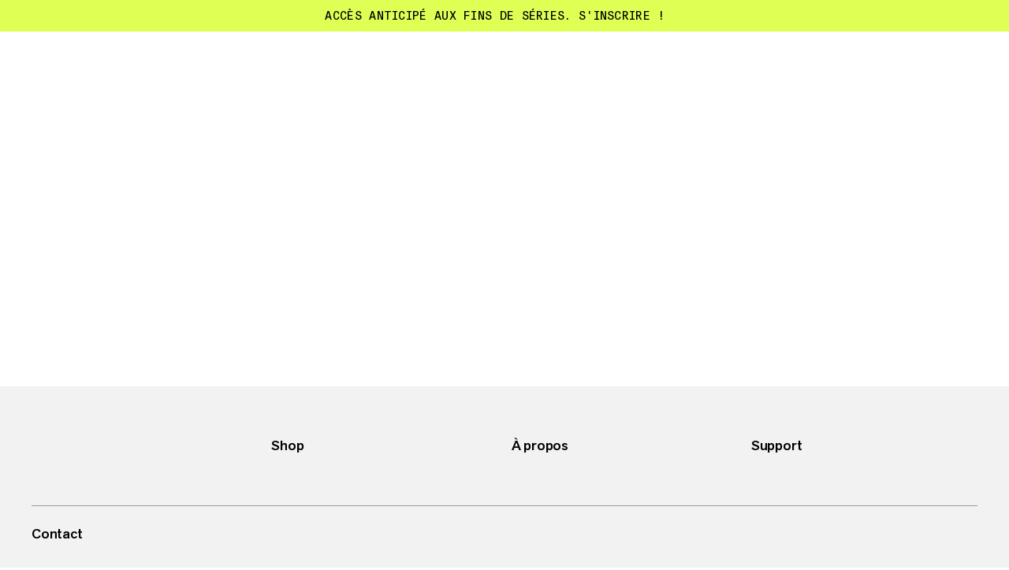

--- FILE ---
content_type: text/html; charset=utf-8
request_url: https://www.mammut.com/fr/fr/products/1013-00350-50506/broad-peak-in-hooded-jacket-women
body_size: 48537
content:
<!DOCTYPE html><html lang="fr" class="🧗 🥾 🏔"><head><meta charSet="utf-8"/><meta name="viewport" content="width=device-width, initial-scale=1"/><link rel="stylesheet" href="/_next/static/chunks/4046f9b84768764e.css" data-precedence="next"/><link rel="stylesheet" href="/_next/static/chunks/547a07c4fd36b678.css" data-precedence="next"/><link rel="stylesheet" href="/_next/static/chunks/3c7c254727ac830e.css" data-precedence="next"/><link rel="stylesheet" href="/_next/static/chunks/d555665250a3061c.css" data-precedence="next"/><link rel="stylesheet" href="/_next/static/chunks/86716990bd82eac3.css" data-precedence="next"/><link rel="stylesheet" href="/_next/static/chunks/e026c67bd5705245.css" data-precedence="next"/><link rel="stylesheet" href="/_next/static/chunks/71ff555f940cfae5.css" data-precedence="next"/><link rel="stylesheet" href="/_next/static/chunks/2554613fe953fb51.css" data-precedence="next"/><link rel="stylesheet" href="/_next/static/chunks/9f8e921c249a49ed.css" data-precedence="next"/><link rel="stylesheet" href="/_next/static/chunks/7e313516a14cc8bf.css" data-precedence="next"/><link rel="stylesheet" href="/_next/static/chunks/cfa6bc8512607a6e.css" data-precedence="next"/><link rel="stylesheet" href="/_next/static/chunks/0ae53983b833fae7.css" data-precedence="next"/><link rel="stylesheet" href="/_next/static/chunks/24ac20f639040d91.css" data-precedence="next"/><link rel="stylesheet" href="/_next/static/chunks/70d98e632a306ab0.css" data-precedence="next"/><link rel="stylesheet" href="/_next/static/chunks/0d07c52880615d52.css" data-precedence="next"/><link rel="stylesheet" href="/_next/static/chunks/9ea77feeb8f731a0.css" data-precedence="next"/><link rel="stylesheet" href="/_next/static/chunks/aad805c3e748881a.css" data-precedence="next"/><link rel="stylesheet" href="/_next/static/chunks/d1d1ef087f29a845.css" data-precedence="next"/><link rel="stylesheet" href="/_next/static/chunks/ea3fa3c0c81fd162.css" data-precedence="next"/><link rel="preload" as="script" fetchPriority="low" href="/_next/static/chunks/145ae7688d866215.js"/><script src="/_next/static/chunks/a31b28177dd819ec.js" async=""></script><script src="/_next/static/chunks/e6b62793a5701d2e.js" async=""></script><script src="/_next/static/chunks/1bd5398acaa4cca0.js" async=""></script><script src="/_next/static/chunks/turbopack-d711351695dd5b42.js" async=""></script><script src="/_next/static/chunks/d96012bcfc98706a.js" async=""></script><script src="/_next/static/chunks/16ea27c3b926bc31.js" async=""></script><script src="/_next/static/chunks/3076a75b2ad87543.js" async=""></script><script src="/_next/static/chunks/506ea7681d32fbb0.js" async=""></script><script src="/_next/static/chunks/e85c75987a2e2c23.js" async=""></script><script src="/_next/static/chunks/59762e0a4b329982.js" async=""></script><script src="/_next/static/chunks/7dbc363c18212bcf.js" async=""></script><script src="/_next/static/chunks/bd2d056a42a1259e.js" async=""></script><script src="/_next/static/chunks/56de1ed4df27eb08.js" async=""></script><script src="/_next/static/chunks/00df14ba2f804624.js" async=""></script><script src="/_next/static/chunks/cfa1f9f0213f9008.js" async=""></script><script src="/_next/static/chunks/ea04f79ad49c4bb9.js" async=""></script><script src="/_next/static/chunks/6aba30f4bf8305c5.js" async=""></script><script src="/_next/static/chunks/d294c6e5430ec4db.js" async=""></script><script src="/_next/static/chunks/11f98ec4a057b7bf.js" async=""></script><script src="/_next/static/chunks/83da0d3fa2f35468.js" async=""></script><script src="/_next/static/chunks/3fdbc74f9a23f3d6.js" async=""></script><script src="/_next/static/chunks/d3d9018e2e7568df.js" async=""></script><script src="/_next/static/chunks/369648d65fd5674a.js" async=""></script><script src="/_next/static/chunks/596310cddf675d09.js" async=""></script><script src="/_next/static/chunks/47efba72edb87716.js" async=""></script><script src="/_next/static/chunks/976900ac85360f38.js" async=""></script><script src="/_next/static/chunks/67191e491dd75d8a.js" async=""></script><script src="/_next/static/chunks/f5804ac594c85600.js" async=""></script><script src="/_next/static/chunks/87b051ad497b0f88.js" async=""></script><script src="/_next/static/chunks/4e58a86224045e1b.js" async=""></script><script src="/_next/static/chunks/05c45fbd77e39228.js" async=""></script><script src="/_next/static/chunks/ce2e644bb48efe92.js" async=""></script><script src="/_next/static/chunks/a68c6779e467f69e.js" async=""></script><script src="/_next/static/chunks/387750bd767444af.js" async=""></script><script src="/_next/static/chunks/55b56f5726e1e3ae.js" async=""></script><script src="/_next/static/chunks/49c05b73718a94c1.js" async=""></script><script src="/_next/static/chunks/8bb9c6a1f87e7405.js" async=""></script><link rel="preload" href="https://app.usercentrics.eu/browser-ui/latest/loader.js" as="script"/><meta name="theme-color" content="#F0F0F0"/><title>Broad Peak IN Hooded Jacket Women | Mammut</title><meta name="description" content="Depuis des années, la Broad Peak IN Hooded Jacket offre une chaleur et une légèreté remarquables aux alpinistes et aux amatrices d’activités outdoor. Pour toi, nous l’avons encore améliorée. Son garnissage en duvet d’oie certifié RDS assure un pouvoir gonflant de 800 cuin et garantit une isolation exceptionnelle lorsqu’elle est portée pour des randonnées alpines en été ou comme couche intermédiaire en hiver. Ce duvet est également gage d’un traitement respectueux des animaux et d’une production responsable. Sa matière extérieure à la fois légère et résistante te gardera au chaud pendant de nombreuses années. Ses poches repose-mains sont facilement accessibles, même avec un harnais et un sac à dos. Sa capuche, sa fermeture éclair bidirectionnelle et son cordon de serrage au bas font de la Broad Peak IN Hooded Jacket une alliée infaillible pour toutes tes aventures en montagne."/><link rel="manifest" href="/manifest.json"/><link rel="canonical" href="https://www.mammut.com/fr/fr/products/1013-00350/broad-peak-in-hooded-jacket-women"/><link rel="alternate" hrefLang="x-default" href="https://www.mammut.com/int/en/products/1013-00350/broad-peak-in-hooded-jacket-women"/><link rel="alternate" hrefLang="fr-FR" href="https://www.mammut.com/fr/fr/products/1013-00350/broad-peak-in-hooded-jacket-women"/><link rel="alternate" hrefLang="en-US" href="https://www.mammut.com/us/en/products/1013-00350/broad-peak-in-hooded-jacket-women"/><link rel="alternate" hrefLang="de-DE" href="https://www.mammut.com/de/de/products/1013-00350/broad-peak-in-hooded-jacket-women"/><link rel="alternate" hrefLang="en-NO" href="https://www.mammut.com/no/en/products/1013-00350/broad-peak-in-hooded-jacket-women"/><link rel="alternate" hrefLang="no-NO" href="https://www.mammut.com/no/no/products/1013-00350/broad-peak-in-hooded-jacket-women"/><link rel="alternate" hrefLang="de-AT" href="https://www.mammut.com/at/de/products/1013-00350/broad-peak-in-hooded-jacket-women"/><link rel="alternate" hrefLang="de-CH" href="https://www.mammut.com/ch/de/products/1013-00350/broad-peak-in-hooded-jacket-women"/><link rel="alternate" hrefLang="fr-CH" href="https://www.mammut.com/ch/fr/products/1013-00350/broad-peak-in-hooded-jacket-women"/><link rel="alternate" hrefLang="it-CH" href="https://www.mammut.com/ch/it/products/1013-00350/broad-peak-in-hooded-jacket-women"/><link rel="alternate" hrefLang="en-GB" href="https://www.mammut.com/uk/en/products/1013-00350/broad-peak-in-hooded-jacket-women"/><link rel="alternate" hrefLang="en-BE" href="https://www.mammut.com/be/en/products/1013-00350/broad-peak-in-hooded-jacket-women"/><link rel="alternate" hrefLang="en-IT" href="https://www.mammut.com/it/en/products/1013-00350/broad-peak-in-hooded-jacket-women"/><link rel="alternate" hrefLang="it-IT" href="https://www.mammut.com/it/it/products/1013-00350/broad-peak-in-hooded-jacket-women"/><link rel="alternate" hrefLang="en-NL" href="https://www.mammut.com/nl/en/products/1013-00350/broad-peak-in-hooded-jacket-women"/><link rel="alternate" hrefLang="nl-NL" href="https://www.mammut.com/nl/nl/products/1013-00350/broad-peak-in-hooded-jacket-women"/><link rel="alternate" hrefLang="en-SE" href="https://www.mammut.com/se/en/products/1013-00350/broad-peak-in-hooded-jacket-women"/><link rel="alternate" hrefLang="sv-SE" href="https://www.mammut.com/se/sv/products/1013-00350/broad-peak-in-hooded-jacket-women"/><link rel="alternate" hrefLang="en-DK" href="https://www.mammut.com/dk/en/products/1013-00350/broad-peak-in-hooded-jacket-women"/><link rel="alternate" hrefLang="da-DK" href="https://www.mammut.com/dk/da/products/1013-00350/broad-peak-in-hooded-jacket-women"/><link rel="alternate" hrefLang="en-SK" href="https://www.mammut.com/sk/en/products/1013-00350/broad-peak-in-hooded-jacket-women"/><link rel="alternate" hrefLang="sk-SK" href="https://www.mammut.com/sk/sk/products/1013-00350/broad-peak-in-hooded-jacket-women"/><link rel="alternate" hrefLang="en-CZ" href="https://www.mammut.com/cz/en/products/1013-00350/broad-peak-in-hooded-jacket-women"/><link rel="alternate" hrefLang="cs-CZ" href="https://www.mammut.com/cz/cs/products/1013-00350/broad-peak-in-hooded-jacket-women"/><link rel="alternate" hrefLang="en-PL" href="https://www.mammut.com/pl/en/products/1013-00350/broad-peak-in-hooded-jacket-women"/><link rel="alternate" hrefLang="pl-PL" href="https://www.mammut.com/pl/pl/products/1013-00350/broad-peak-in-hooded-jacket-women"/><link rel="alternate" hrefLang="en-ES" href="https://www.mammut.com/es/en/products/1013-00350/broad-peak-in-hooded-jacket-women"/><link rel="alternate" hrefLang="es-ES" href="https://www.mammut.com/es/es/products/1013-00350/broad-peak-in-hooded-jacket-women"/><link rel="alternate" hrefLang="en-SI" href="https://www.mammut.com/si/en/products/1013-00350/broad-peak-in-hooded-jacket-women"/><link rel="alternate" hrefLang="en-FI" href="https://www.mammut.com/fi/en/products/1013-00350/broad-peak-in-hooded-jacket-women"/><link rel="alternate" hrefLang="en-IE" href="https://www.mammut.com/ie/en/products/1013-00350/broad-peak-in-hooded-jacket-women"/><meta name="google-site-verification" content="3mrJD3h2i2SETVDKQSsYyYNxpR0tVsRS-a9zYctmbow"/><meta property="og:title" content="Broad Peak IN Hooded Jacket Women"/><meta property="og:description" content="Depuis des années, la Broad Peak IN Hooded Jacket offre une chaleur et une légèreté remarquables aux alpinistes et aux amatrices d’activités outdoor. Pour toi, nous l’avons encore améliorée. Son garnissage en duvet d’oie certifié RDS assure un pouvoir gonflant de 800 cuin et garantit une isolation exceptionnelle lorsqu’elle est portée pour des randonnées alpines en été ou comme couche intermédiaire en hiver. Ce duvet est également gage d’un traitement respectueux des animaux et d’une production responsable. Sa matière extérieure à la fois légère et résistante te gardera au chaud pendant de nombreuses années. Ses poches repose-mains sont facilement accessibles, même avec un harnais et un sac à dos. Sa capuche, sa fermeture éclair bidirectionnelle et son cordon de serrage au bas font de la Broad Peak IN Hooded Jacket une alliée infaillible pour toutes tes aventures en montagne."/><meta property="og:url" content="https://www.mammut.com/fr/fr"/><meta property="og:site_name" content="Mammut"/><meta property="og:locale" content="fr-FR"/><meta property="og:image" content="https://static.mammut.com/cdn-cgi/image/width=320,quality=85,f=auto,metadata=none/master/1013-00350-50506_main_215152.jpg"/><meta property="og:type" content="website"/><meta name="twitter:card" content="summary_large_image"/><meta name="twitter:creator" content="@mammut"/><meta name="twitter:title" content="Broad Peak IN Hooded Jacket Women"/><meta name="twitter:description" content="Depuis des années, la Broad Peak IN Hooded Jacket offre une chaleur et une légèreté remarquables aux alpinistes et aux amatrices d’activités outdoor. Pour toi, nous l’avons encore améliorée. Son garnissage en duvet d’oie certifié RDS assure un pouvoir gonflant de 800 cuin et garantit une isolation exceptionnelle lorsqu’elle est portée pour des randonnées alpines en été ou comme couche intermédiaire en hiver. Ce duvet est également gage d’un traitement respectueux des animaux et d’une production responsable. Sa matière extérieure à la fois légère et résistante te gardera au chaud pendant de nombreuses années. Ses poches repose-mains sont facilement accessibles, même avec un harnais et un sac à dos. Sa capuche, sa fermeture éclair bidirectionnelle et son cordon de serrage au bas font de la Broad Peak IN Hooded Jacket une alliée infaillible pour toutes tes aventures en montagne."/><meta name="twitter:image" content="https://static.mammut.com/cdn-cgi/image/width=320,quality=85,f=auto,metadata=none/master/1013-00350-50506_main_215152.jpg"/><script src="/_next/static/chunks/a6dad97d9634a72d.js" noModule=""></script></head><body><div hidden=""><!--$--><!--/$--></div><script>window.dataLayer = window.dataLayer || [];
function gtag() { window.dataLayer.push(arguments); }
gtag('consent', 'default', {
  ad_storage: 'denied',
  ad_user_data: 'denied',
  ad_personalization: 'denied',
  analytics_storage: 'denied',
});</script><script>window.UC_UI_DOMAINS = {
						crossDomainConsentSharingIFrame: "https://www.mammut.com/cross-domain-bridge.html",
					}</script><div class="AccessibleSkipMainButtons-module-scss-module__QxB9Aq__container"><a href="#accessibleMain" class="Button-module-scss-module__WW-PmG__container" data-color="secondary" data-theme="focus" data-width="default" data-size="default" data-break-text="false"></a><a href="#accessibleFooter" class="Button-module-scss-module__WW-PmG__container" data-color="secondary" data-theme="focus" data-width="default" data-size="default" data-break-text="false"></a></div><div data-focus-guard="true" tabindex="-1" style="width:1px;height:0px;padding:0;overflow:hidden;position:fixed;top:1px;left:1px"></div><div data-focus-lock-disabled="disabled"><aside class="DarkenOverlay-module-scss-module__VEpNEq__background USPBanner-module-scss-module__uxDLwG__overlay"></aside><div class="USPBanner-module-scss-module__uxDLwG__container" style="color:#000;background-color:#DFFF54" data-is-expanded="false" role="region" aria-label=""><div class="USPBanner-module-scss-module__uxDLwG__wrapper"><div class="USPBanner-module-scss-module__uxDLwG__uspWrapper" data-fading-out="false"><button type="button" class="USPBanner-module-scss-module__uxDLwG__dropdownButton" aria-expanded="false">Accès anticipé aux Fins de Séries. S&#x27;inscrire !<svg class="USPBanner-module-scss-module__uxDLwG__chevronArrow" aria-hidden="true" viewBox="0 0 24 24" xml:space="preserve"><use x="0" y="0" href="#_RI-chevronArrow"></use></svg></button></div></div><div class="USPBanner-module-scss-module__uxDLwG__dropdown USPBanner-module-scss-module__uxDLwG__dropdownClosed" aria-hidden="true" style="height:0px"><div class="USPBanner-module-scss-module__uxDLwG__dropdownContent"><ul class="USPContent-module-scss-module__CW6esG__container" data-desktop-display="row" data-theme="uspBanner"><li class="USPContent-module-scss-module__CW6esG__item"><h4 class="USPContent-module-scss-module__CW6esG__itemTitle">Accès anticipé aux Fins de Séries. S&#x27;inscrire !</h4><div class="USPContent-module-scss-module__CW6esG__itemText"><p class="RichText-module-scss-module__vll4RG__basicP"><span>Nos Fins de Séries approchent. En tant que membre Mammut Access, accédez-y en priorité avec -40 % sur une sélection de modèles. </span></p><div class="RichText-module-scss-module__vll4RG__link" data-with-padding="true" data-type="pageLink"><a href="/fr/fr/register?campaign_id=onsite_eoss_tp_fw2526">S&#x27;inscrire</a></div><p class="RichText-module-scss-module__vll4RG__basicP"></p></div></li><li class="USPContent-module-scss-module__CW6esG__item"><h4 class="USPContent-module-scss-module__CW6esG__itemTitle">Appel de précaution pour inspection</h4><div class="USPContent-module-scss-module__CW6esG__itemText"><p class="RichText-module-scss-module__vll4RG__basicP"><span>Nous avons identifié un problème potentiel avec le mécanisme de fermeture des mousquetons employés dans les sets Skywalker Pro Via Ferrata et Skywalker Pro Turn Via Ferrata. </span><span> </span><span>Nous prions les consommateurs de vérifier attentivement leurs sets de via ferrata Skywalker Pro et Skywalker Pro Turn et de retourner tous les produits potentiellement concernés afin qu’ils soient remplacés.  </span></p><div class="RichText-module-scss-module__vll4RG__link" data-with-padding="true" data-type="externalLink"><a target="_blank" rel="noopener noreferrer" href="https://mammut.dani-o.com/precautionary-call-for-inspection-mammut-skywalker-pro-via-ferrata-set">Vérifiez votre produit maintenant.</a><svg class="RichText-module-scss-module__vll4RG__arrow" aria-hidden="true" viewBox="0 0 11 11" xml:space="preserve"><use x="0" y="0" href="#_RI-arrowUp"></use></svg></div><p class="RichText-module-scss-module__vll4RG__basicP"></p></div></li><li class="USPContent-module-scss-module__CW6esG__item"><h4 class="USPContent-module-scss-module__CW6esG__itemTitle">Livraison gratuite à partir de EUR 50,-</h4><div class="USPContent-module-scss-module__CW6esG__itemText"><p class="RichText-module-scss-module__vll4RG__basicP"><span>La livraison est gratuite pour les achats à partir de EUR 50,-. Pour les montants inférieurs, des frais de livraison de EUR 6,95 sont appliqués.</span></p></div></li></ul></div></div><div class="USPBanner-module-scss-module__uxDLwG__closeButton"><div class="CloseButton-module-scss-module__rRh9cG__container"><button data-e2e-test="product-finder-close-button" aria-label="" class="ButtonRound-module-scss-module__1K50JW__container" data-size="small" data-theme="round" data-color="transparent"><svg class="ButtonIconRound-module-scss-module__wDPPUa__icon" data-size="default" style="--buttonIconRound-rotate:0deg" aria-hidden="true" viewBox="0 0 16 16" xml:space="preserve"><use x="0" y="0" href="#_RI-closeIcon"></use></svg></button></div></div></div></div><div data-focus-guard="true" tabindex="-1" style="width:1px;height:0px;padding:0;overflow:hidden;position:fixed;top:1px;left:1px"></div><div class="MenuLinks-module-scss-module__Dnlqqq__wrapper"><div data-no-focus-lock="true"><nav class="MenuLinks-module-scss-module__Dnlqqq__container" aria-label="Navigation principale" style="opacity:0;transform:translateY(-100%) translateZ(0)"><menu class="MenuLinks-module-scss-module__Dnlqqq__inner" data-is-hidden="false" data-nav-open="false" data-with-background="false" data-grid-template="three-columns"><div class="MenuLeft-module-scss-module__1qbzUa__menuLeft MenuLeft-module-scss-module__1qbzUa__default"><button class="MainMenuElement-module-scss-module__HwP6Lq__container fs-button-hamburger" type="button" data-active="false" aria-label="" data-e2e-test="main-menu-container" data-test-version="a"><div class="MainMenuElement-module-scss-module__HwP6Lq__wrapper"><div class="MainMenuElement-module-scss-module__HwP6Lq__innerWrapper"><span class="MainMenuElement-module-scss-module__HwP6Lq__bar MainMenuElement-module-scss-module__HwP6Lq__bar-top"></span><span class="MainMenuElement-module-scss-module__HwP6Lq__bar MainMenuElement-module-scss-module__HwP6Lq__bar-center"></span><span class="MainMenuElement-module-scss-module__HwP6Lq__bar MainMenuElement-module-scss-module__HwP6Lq__bar-bottom"></span></div></div></button><div class="MenuLeft-module-scss-module__1qbzUa__searchButtonWrapper"><div class="MenuRight-module-scss-module__raElda__searchWrapper"><button aria-label="" class="MenuRight-module-scss-module__raElda__button fs-search-button" data-e2e-test="search-button-menu-right" tabindex="0"><svg class="MenuRight-module-scss-module__raElda__searchIcon" aria-hidden="true" viewBox="0 0 24 24" xml:space="preserve"><use x="0" y="0" href="#_RI-searchIcon"></use></svg></button></div></div></div><div class="MenuLinks-module-scss-module__Dnlqqq__wrap"><a aria-label="" class="LogoLink-module-scss-module__pwVxzq__logoLink" tabindex="0" aria-hidden="false" href="/fr/fr"><span class="LogoLink-module-scss-module__pwVxzq__logoWrapper"><svg class="LogoLink-module-scss-module__pwVxzq__logo LogoLink-module-scss-module__pwVxzq__default" data-test-version="a" role="img" aria-label="Mammut Homepage" aria-hidden="false" viewBox="0 0 658 73" xml:space="preserve"><use x="0" y="0" href="#_RI-logo"></use></svg></span></a></div><div class="MenuRight-module-scss-module__raElda__menuRight" data-test-version="a"><div class="MenuRight-module-scss-module__raElda__searchButtonWrapper"><div class="MenuRight-module-scss-module__raElda__searchWrapper"><button aria-label="" class="MenuRight-module-scss-module__raElda__button MenuRight-module-scss-module__raElda__default fs-search-button" data-e2e-test="search-button-menu-right" tabindex="0"><svg class="MenuRight-module-scss-module__raElda__searchIcon" aria-hidden="true" viewBox="0 0 24 24" xml:space="preserve"><use x="0" y="0" href="#_RI-searchIcon"></use></svg></button></div></div><a class="MenuRight-module-scss-module__raElda__link MenuRight-module-scss-module__raElda__default MenuRight-module-scss-module__raElda__loginLink fs-account-button" href="/api/auth/login" tabindex="0" aria-label="" aria-hidden="false" data-e2e-test="account-button-menu-right"><svg class="MenuRight-module-scss-module__raElda__loginIcon" aria-hidden="true" viewBox="0 0 14 15" xml:space="preserve"><use x="0" y="0" href="#_RI-accountIcon"></use></svg></a><a class="MenuRight-module-scss-module__raElda__link MenuRight-module-scss-module__raElda__default" aria-label="" data-e2e-test="wishlist-button-menu-right" tabindex="0" href="/fr/fr/saved"><svg class="BookmarkIcon-module-scss-module__Jpen3G__container" data-theme="large" data-active="false" aria-hidden="true" viewBox="0 0 17 17" xml:space="preserve"><use x="0" y="0" href="#_RI-bookmarkIconStroke"></use></svg></a><a aria-label="" class="MenuRight-module-scss-module__raElda__link MenuRight-module-scss-module__raElda__default" data-e2e-test="cart-button-menu-right" tabindex="0" href="/fr/fr/cart"><svg class="MenuRight-module-scss-module__raElda__bagIcon" aria-hidden="true" viewBox="0 0 21 18" xml:space="preserve"><use x="0" y="0" href="#_RI-bagIcon"></use></svg></a></div></menu></nav></div></div><div data-focus-guard="true" tabindex="-1" style="width:1px;height:0px;padding:0;overflow:hidden;position:fixed;top:1px;left:1px"></div><div data-focus-lock-disabled="disabled" class="Menu-module-scss-module__cTzv1W__wrapper"><aside id="main-navigation-dialog" class="Menu-module-scss-module__cTzv1W__container" data-events="false" data-navigation-wrapper="true" data-test-version="a"><span id="main-navigation-dialog-label" class="Menu-module-scss-module__cTzv1W__srOnly">Navigation principale</span><aside aria-label="Fermer navigation" class="DarkenOverlay-module-scss-module__VEpNEq__background"></aside><div class="Menu-module-scss-module__cTzv1W__navigation" data-active="false" data-e2e-test="main-navigation" data-test-version="a"><section class="Menu-module-scss-module__cTzv1W__bar bar-0 fs-menu-section-bar" data-e2e-test="menu-section-bar-0" data-test-version="a"><div class="MenuMainBar-module-scss-module__Eu4g1G__mainBg" data-nav-secondary-open="false" data-test-version="a"><div class="HoverBlocker-module-scss-module__rNoW_G__hoverBlockerWrapper"><nav class="MenuMainBar-module-scss-module__Eu4g1G__container fs-menu-bar-main" aria-label="Navigation principale" data-e2e-test="main-menu-bar" data-test-version="a"><div class="MenuMainBar-module-scss-module__Eu4g1G__containerInner"><div class="MenuMainBar-module-scss-module__Eu4g1G__genderToggle"><ul class="GenderToggleA-module-scss-module__p2Jb6W__options" data-e2e-test="gender-toggle"><li class="GenderToggleA-module-scss-module__p2Jb6W__optionWrapper"><button type="button" class="GenderToggleA-module-scss-module__p2Jb6W__optionLink GenderToggleA-module-scss-module__p2Jb6W__selectedLink" role="button" data-e2e-test="gender-toggle-button" data-e2e-value="0" aria-label="tous les genres"><span>tous les genres</span></button></li><li class="GenderToggleA-module-scss-module__p2Jb6W__optionWrapper"><button type="button" class="GenderToggleA-module-scss-module__p2Jb6W__optionLink" role="button" data-e2e-test="gender-toggle-button" data-e2e-value="10" aria-label="homme"><span>homme</span></button></li><li class="GenderToggleA-module-scss-module__p2Jb6W__optionWrapper"><button type="button" class="GenderToggleA-module-scss-module__p2Jb6W__optionLink" role="button" data-e2e-test="gender-toggle-button" data-e2e-value="20" aria-label="femme"><span>femme</span></button></li></ul></div><ul class="MenuMainBar-module-scss-module__Eu4g1G__menuItems" data-e2e-test="menubar-main-navigation-links"><li class="MenuItem-module-scss-module__CLDj5q__container MenuItem-module-scss-module__CLDj5q__active" data-e2e-test="menubar-main-navigation-row" style="--i:0" data-test-version="a"><button type="button" tabindex="0" data-e2e-test="menubar-main-navigation-link" data-e2e-test-value="5818" class="MenuItem-module-scss-module__CLDj5q__menuLink" data-theme="default" data-active="false" data-color="default" data-hover-style="color" aria-label="Vêtements"><span data-size="medium" class="MenuItem-module-scss-module__CLDj5q__label">Vêtements</span><svg class="MenuItem-module-scss-module__CLDj5q__chevronIcon" aria-hidden="true" viewBox="0 0 12 9" xml:space="preserve"><use x="0" y="0" href="#_RI-chevronIcon"></use></svg></button></li><li class="MenuItem-module-scss-module__CLDj5q__container MenuItem-module-scss-module__CLDj5q__active" data-e2e-test="menubar-main-navigation-row" style="--i:0" data-test-version="a"><button type="button" tabindex="0" data-e2e-test="menubar-main-navigation-link" data-e2e-test-value="5811" class="MenuItem-module-scss-module__CLDj5q__menuLink" data-theme="default" data-active="false" data-color="default" data-hover-style="color" aria-label="Chaussures"><span data-size="medium" class="MenuItem-module-scss-module__CLDj5q__label">Chaussures</span><svg class="MenuItem-module-scss-module__CLDj5q__chevronIcon" aria-hidden="true" viewBox="0 0 12 9" xml:space="preserve"><use x="0" y="0" href="#_RI-chevronIcon"></use></svg></button></li><li class="MenuItem-module-scss-module__CLDj5q__container MenuItem-module-scss-module__CLDj5q__active" data-e2e-test="menubar-main-navigation-row" style="--i:0" data-test-version="a"><button type="button" tabindex="0" data-e2e-test="menubar-main-navigation-link" data-e2e-test-value="5858" class="MenuItem-module-scss-module__CLDj5q__menuLink" data-theme="default" data-active="false" data-color="default" data-hover-style="color" aria-label="Équipement"><span data-size="medium" class="MenuItem-module-scss-module__CLDj5q__label">Équipement</span><svg class="MenuItem-module-scss-module__CLDj5q__chevronIcon" aria-hidden="true" viewBox="0 0 12 9" xml:space="preserve"><use x="0" y="0" href="#_RI-chevronIcon"></use></svg></button></li><li class="MenuItem-module-scss-module__CLDj5q__container MenuItem-module-scss-module__CLDj5q__active" data-e2e-test="menubar-main-navigation-row" style="--i:0" data-test-version="a"><a tabindex="0" data-e2e-test="menubar-main-navigation-link" data-e2e-test-value="9911" class="MenuItem-module-scss-module__CLDj5q__menuLink" data-theme="default" data-active="false" data-color="default" data-hover-style="color" aria-label="Enfants" href="/fr/fr/category/9911/enfants"><span data-size="medium" class="MenuItem-module-scss-module__CLDj5q__label">Enfants</span></a></li><li class="MenuItem-module-scss-module__CLDj5q__container MenuItem-module-scss-module__CLDj5q__active" data-e2e-test="menubar-main-navigation-row" style="--i:0" data-test-version="a"><a tabindex="0" data-e2e-test="menubar-main-navigation-link" data-e2e-test-value="new-navigation-outlet" class="MenuItem-module-scss-module__CLDj5q__menuLink" data-theme="default" data-active="false" data-color="outlet" data-hover-style="color" aria-label="Outlet" href="/fr/fr/outlet/5810/products"><span data-size="medium" class="MenuItem-module-scss-module__CLDj5q__label">Outlet</span></a></li><li class="MenuItem-module-scss-module__CLDj5q__container MenuItem-module-scss-module__CLDj5q__active" data-e2e-test="menubar-main-navigation-row" style="--i:0" data-test-version="a"><button type="button" tabindex="0" data-e2e-test="menubar-main-navigation-link" data-e2e-test-value="parent-activities" class="MenuItem-module-scss-module__CLDj5q__menuLink" data-theme="default" data-active="false" data-color="default" data-hover-style="color" aria-label="Acheter par activité"><span data-size="medium" class="MenuItem-module-scss-module__CLDj5q__label">Acheter par activité</span><svg class="MenuItem-module-scss-module__CLDj5q__chevronIcon" aria-hidden="true" viewBox="0 0 12 9" xml:space="preserve"><use x="0" y="0" href="#_RI-chevronIcon"></use></svg></button></li><li class="MenuItem-module-scss-module__CLDj5q__container MenuItem-module-scss-module__CLDj5q__active" data-e2e-test="menubar-main-navigation-row" style="--i:0" data-test-version="a"><button type="button" tabindex="0" data-e2e-test="menubar-main-navigation-link" data-e2e-test-value="new-menu-collection" class="MenuItem-module-scss-module__CLDj5q__menuLink" data-theme="default" data-active="false" data-color="default" data-hover-style="color" aria-label="Collections"><span data-size="medium" class="MenuItem-module-scss-module__CLDj5q__label">Collections</span><svg class="MenuItem-module-scss-module__CLDj5q__chevronIcon" aria-hidden="true" viewBox="0 0 12 9" xml:space="preserve"><use x="0" y="0" href="#_RI-chevronIcon"></use></svg></button></li><li class="MenuItem-module-scss-module__CLDj5q__container MenuItem-module-scss-module__CLDj5q__active" data-e2e-test="menubar-main-navigation-row" style="--i:0" data-test-version="a"><button type="button" tabindex="0" data-e2e-test="menubar-main-navigation-link" data-e2e-test-value="new-menu-explore" class="MenuItem-module-scss-module__CLDj5q__menuLink" data-theme="default" data-active="false" data-color="default" data-hover-style="color" aria-label="Explorer Mammut"><span data-size="medium" class="MenuItem-module-scss-module__CLDj5q__label">Explorer Mammut</span><svg class="MenuItem-module-scss-module__CLDj5q__chevronIcon" aria-hidden="true" viewBox="0 0 12 9" xml:space="preserve"><use x="0" y="0" href="#_RI-chevronIcon"></use></svg></button></li><li class="MenuItem-module-scss-module__CLDj5q__container MenuItem-module-scss-module__CLDj5q__active" data-e2e-test="menubar-main-navigation-row" style="--i:0" data-test-version="a"><a tabindex="0" data-e2e-test="menubar-main-navigation-link" data-e2e-test-value="menu-mammut-access" class="MenuItem-module-scss-module__CLDj5q__menuLink" data-theme="default" data-active="false" data-color="default" data-hover-style="color" aria-label="Programme de fidélité" href="/fr/fr/mammut-access"><span data-size="medium" class="MenuItem-module-scss-module__CLDj5q__label">Programme de fidélité</span></a></li></ul><ul class="MenuMainBar-module-scss-module__Eu4g1G__footerList"><li class="MenuMainBar-module-scss-module__Eu4g1G__footerItem" data-item="account"><a class="MenuMainBar-module-scss-module__Eu4g1G__footerLink fs-account-button" href="/api/auth/login" tabindex="0" aria-label="Navigate to account" aria-hidden="false"><svg class="MenuMainBar-module-scss-module__Eu4g1G__footerLinkIcon" aria-hidden="true" viewBox="0 0 14 15" xml:space="preserve"><use x="0" y="0" href="#_RI-accountIcon"></use></svg><span class="MenuMainBar-module-scss-module__Eu4g1G__label">Compte</span></a></li><li data-item="support"><a class="MenuMainBar-module-scss-module__Eu4g1G__footerLink" data-e2e-test="support-link" aria-label="Help Center" target="_blank" rel="noopener noreferrer" href="https://help.mammut.com/fr"><svg class="MenuMainBar-module-scss-module__Eu4g1G__footerLinkIcon" aria-hidden="true" viewBox="0 0 24 24" xml:space="preserve"><use x="0" y="0" href="#_RI-infoIcon"></use></svg><span class="MenuMainBar-module-scss-module__Eu4g1G__label">Help Center</span></a></li></ul></div></nav><svg class="HoverBlocker-module-scss-module__rNoW_G__hoverBlocker" xmlns="http://www.w3.org/2000/svg" viewBox="0 0 100 100" preserveAspectRatio="none" aria-hidden="true"><path class="HoverBlocker-module-scss-module__rNoW_G__blockedTriangle" d="
                        M 100,0
                        L 100,0
                        L 100,100
                        Z
                    "></path></svg></div></div></section><section class="Menu-module-scss-module__cTzv1W__bar bar-1 fs-menu-section-bar" data-e2e-test="menu-section-bar-1" data-test-version="a"><div class="MenuBar-module-scss-module__1Gc8TG__container" data-e2e-test="menubar-products-container" data-bar-active="false" data-test-version="a"><div data-focus-guard="true" tabindex="-1" style="width:1px;height:0px;padding:0;overflow:hidden;position:fixed;top:1px;left:1px"></div><div data-focus-lock-disabled="disabled" class="MenuBar-module-scss-module__1Gc8TG__itemsWrapper"><div class="MenuBar-module-scss-module__1Gc8TG__backButtonWrapper"><button class="MenuBar-module-scss-module__1Gc8TG__backButton" aria-label=" Vêtements" tabindex="-1" type="button"><div class="MenuBar-module-scss-module__1Gc8TG__backIcon"><svg class="MenuBar-module-scss-module__1Gc8TG__arrowIcon" aria-hidden="true" viewBox="0 0 16 12" xml:space="preserve"><use x="0" y="0" href="#_RI-arrow"></use></svg></div><span>Vêtements</span></button></div><ul data-e2e-test="menubar-navigation-links-wrapper"><li class="MenuItem-module-scss-module__CLDj5q__container" data-e2e-test="menubar-main-navigation-row" style="--i:0" data-test-version="a"><a tabindex="-1" data-e2e-test="menubar-main-navigation-link-discover-all" data-e2e-test-value="5818" class="MenuItem-module-scss-module__CLDj5q__menuLink" data-theme="default" data-active="false" data-color="default" data-hover-style="italic" aria-label="Tout voir" href="/fr/fr/category/5818/vetements"><span data-size="default" class="MenuItem-module-scss-module__CLDj5q__label">Tout voir</span><div class="MenuItem-module-scss-module__CLDj5q__imagesWrapper"><div class="MenuItem-module-scss-module__CLDj5q__image"><figure class="CFRichImage-module-scss-module__7PZhHG__container"><img alt="Front view of a red hooded outdoor jacket featuring the Mammut logo prominently on the chest and sleeve, ideal for mountaineering and outdoor adventures." loading="lazy" width="2000" height="2000" decoding="async" data-nimg="1" class="" style="color:transparent;object-position:50% 50%;object-fit:cover;width:100%;height:100%;aspect-ratio:2000 / 2000" sizes="(max-width: 768px) 50px, 154px" srcSet="/_next/image?url=https%3A%2F%2Fimages.ctfassets.net%2Fl595fda2nfqd%2F42Vruqelft00TBUdTh2sjC%2F5a0d1836967911235ef0ce86ff9ed3c5%2F1010-30870-3777_main_picker.png&amp;w=32&amp;q=85 32w, /_next/image?url=https%3A%2F%2Fimages.ctfassets.net%2Fl595fda2nfqd%2F42Vruqelft00TBUdTh2sjC%2F5a0d1836967911235ef0ce86ff9ed3c5%2F1010-30870-3777_main_picker.png&amp;w=48&amp;q=85 48w, /_next/image?url=https%3A%2F%2Fimages.ctfassets.net%2Fl595fda2nfqd%2F42Vruqelft00TBUdTh2sjC%2F5a0d1836967911235ef0ce86ff9ed3c5%2F1010-30870-3777_main_picker.png&amp;w=64&amp;q=85 64w, /_next/image?url=https%3A%2F%2Fimages.ctfassets.net%2Fl595fda2nfqd%2F42Vruqelft00TBUdTh2sjC%2F5a0d1836967911235ef0ce86ff9ed3c5%2F1010-30870-3777_main_picker.png&amp;w=96&amp;q=85 96w, /_next/image?url=https%3A%2F%2Fimages.ctfassets.net%2Fl595fda2nfqd%2F42Vruqelft00TBUdTh2sjC%2F5a0d1836967911235ef0ce86ff9ed3c5%2F1010-30870-3777_main_picker.png&amp;w=128&amp;q=85 128w, /_next/image?url=https%3A%2F%2Fimages.ctfassets.net%2Fl595fda2nfqd%2F42Vruqelft00TBUdTh2sjC%2F5a0d1836967911235ef0ce86ff9ed3c5%2F1010-30870-3777_main_picker.png&amp;w=128&amp;q=85 128w, /_next/image?url=https%3A%2F%2Fimages.ctfassets.net%2Fl595fda2nfqd%2F42Vruqelft00TBUdTh2sjC%2F5a0d1836967911235ef0ce86ff9ed3c5%2F1010-30870-3777_main_picker.png&amp;w=256&amp;q=85 256w, /_next/image?url=https%3A%2F%2Fimages.ctfassets.net%2Fl595fda2nfqd%2F42Vruqelft00TBUdTh2sjC%2F5a0d1836967911235ef0ce86ff9ed3c5%2F1010-30870-3777_main_picker.png&amp;w=256&amp;q=85 256w, /_next/image?url=https%3A%2F%2Fimages.ctfassets.net%2Fl595fda2nfqd%2F42Vruqelft00TBUdTh2sjC%2F5a0d1836967911235ef0ce86ff9ed3c5%2F1010-30870-3777_main_picker.png&amp;w=384&amp;q=85 384w, /_next/image?url=https%3A%2F%2Fimages.ctfassets.net%2Fl595fda2nfqd%2F42Vruqelft00TBUdTh2sjC%2F5a0d1836967911235ef0ce86ff9ed3c5%2F1010-30870-3777_main_picker.png&amp;w=512&amp;q=85 512w, /_next/image?url=https%3A%2F%2Fimages.ctfassets.net%2Fl595fda2nfqd%2F42Vruqelft00TBUdTh2sjC%2F5a0d1836967911235ef0ce86ff9ed3c5%2F1010-30870-3777_main_picker.png&amp;w=1024&amp;q=85 1024w, /_next/image?url=https%3A%2F%2Fimages.ctfassets.net%2Fl595fda2nfqd%2F42Vruqelft00TBUdTh2sjC%2F5a0d1836967911235ef0ce86ff9ed3c5%2F1010-30870-3777_main_picker.png&amp;w=1536&amp;q=85 1536w, /_next/image?url=https%3A%2F%2Fimages.ctfassets.net%2Fl595fda2nfqd%2F42Vruqelft00TBUdTh2sjC%2F5a0d1836967911235ef0ce86ff9ed3c5%2F1010-30870-3777_main_picker.png&amp;w=2048&amp;q=85 2048w, /_next/image?url=https%3A%2F%2Fimages.ctfassets.net%2Fl595fda2nfqd%2F42Vruqelft00TBUdTh2sjC%2F5a0d1836967911235ef0ce86ff9ed3c5%2F1010-30870-3777_main_picker.png&amp;w=3072&amp;q=85 3072w, /_next/image?url=https%3A%2F%2Fimages.ctfassets.net%2Fl595fda2nfqd%2F42Vruqelft00TBUdTh2sjC%2F5a0d1836967911235ef0ce86ff9ed3c5%2F1010-30870-3777_main_picker.png&amp;w=4096&amp;q=85 4096w" src="/_next/image?url=https%3A%2F%2Fimages.ctfassets.net%2Fl595fda2nfqd%2F42Vruqelft00TBUdTh2sjC%2F5a0d1836967911235ef0ce86ff9ed3c5%2F1010-30870-3777_main_picker.png&amp;w=4096&amp;q=85"/></figure></div><div class="MenuItem-module-scss-module__CLDj5q__image"><figure class="CFRichImage-module-scss-module__7PZhHG__container"><img alt="1014-05540-0001 main" loading="lazy" width="2000" height="2000" decoding="async" data-nimg="1" class="" style="color:transparent;object-position:49.7% 50.55%;object-fit:cover;width:100%;height:100%;aspect-ratio:2000 / 2000" sizes="(max-width: 768px) 50px, 154px" srcSet="/_next/image?url=https%3A%2F%2Fimages.ctfassets.net%2Fl595fda2nfqd%2F4LMy2gxWBxNIwoUSJ2lKkz%2Fb47b1582bc75d9a6afa15ab272d10796%2F1014-05540-0001_main.png&amp;w=32&amp;q=85 32w, /_next/image?url=https%3A%2F%2Fimages.ctfassets.net%2Fl595fda2nfqd%2F4LMy2gxWBxNIwoUSJ2lKkz%2Fb47b1582bc75d9a6afa15ab272d10796%2F1014-05540-0001_main.png&amp;w=48&amp;q=85 48w, /_next/image?url=https%3A%2F%2Fimages.ctfassets.net%2Fl595fda2nfqd%2F4LMy2gxWBxNIwoUSJ2lKkz%2Fb47b1582bc75d9a6afa15ab272d10796%2F1014-05540-0001_main.png&amp;w=64&amp;q=85 64w, /_next/image?url=https%3A%2F%2Fimages.ctfassets.net%2Fl595fda2nfqd%2F4LMy2gxWBxNIwoUSJ2lKkz%2Fb47b1582bc75d9a6afa15ab272d10796%2F1014-05540-0001_main.png&amp;w=96&amp;q=85 96w, /_next/image?url=https%3A%2F%2Fimages.ctfassets.net%2Fl595fda2nfqd%2F4LMy2gxWBxNIwoUSJ2lKkz%2Fb47b1582bc75d9a6afa15ab272d10796%2F1014-05540-0001_main.png&amp;w=128&amp;q=85 128w, /_next/image?url=https%3A%2F%2Fimages.ctfassets.net%2Fl595fda2nfqd%2F4LMy2gxWBxNIwoUSJ2lKkz%2Fb47b1582bc75d9a6afa15ab272d10796%2F1014-05540-0001_main.png&amp;w=128&amp;q=85 128w, /_next/image?url=https%3A%2F%2Fimages.ctfassets.net%2Fl595fda2nfqd%2F4LMy2gxWBxNIwoUSJ2lKkz%2Fb47b1582bc75d9a6afa15ab272d10796%2F1014-05540-0001_main.png&amp;w=256&amp;q=85 256w, /_next/image?url=https%3A%2F%2Fimages.ctfassets.net%2Fl595fda2nfqd%2F4LMy2gxWBxNIwoUSJ2lKkz%2Fb47b1582bc75d9a6afa15ab272d10796%2F1014-05540-0001_main.png&amp;w=256&amp;q=85 256w, /_next/image?url=https%3A%2F%2Fimages.ctfassets.net%2Fl595fda2nfqd%2F4LMy2gxWBxNIwoUSJ2lKkz%2Fb47b1582bc75d9a6afa15ab272d10796%2F1014-05540-0001_main.png&amp;w=384&amp;q=85 384w, /_next/image?url=https%3A%2F%2Fimages.ctfassets.net%2Fl595fda2nfqd%2F4LMy2gxWBxNIwoUSJ2lKkz%2Fb47b1582bc75d9a6afa15ab272d10796%2F1014-05540-0001_main.png&amp;w=512&amp;q=85 512w, /_next/image?url=https%3A%2F%2Fimages.ctfassets.net%2Fl595fda2nfqd%2F4LMy2gxWBxNIwoUSJ2lKkz%2Fb47b1582bc75d9a6afa15ab272d10796%2F1014-05540-0001_main.png&amp;w=1024&amp;q=85 1024w, /_next/image?url=https%3A%2F%2Fimages.ctfassets.net%2Fl595fda2nfqd%2F4LMy2gxWBxNIwoUSJ2lKkz%2Fb47b1582bc75d9a6afa15ab272d10796%2F1014-05540-0001_main.png&amp;w=1536&amp;q=85 1536w, /_next/image?url=https%3A%2F%2Fimages.ctfassets.net%2Fl595fda2nfqd%2F4LMy2gxWBxNIwoUSJ2lKkz%2Fb47b1582bc75d9a6afa15ab272d10796%2F1014-05540-0001_main.png&amp;w=2048&amp;q=85 2048w, /_next/image?url=https%3A%2F%2Fimages.ctfassets.net%2Fl595fda2nfqd%2F4LMy2gxWBxNIwoUSJ2lKkz%2Fb47b1582bc75d9a6afa15ab272d10796%2F1014-05540-0001_main.png&amp;w=3072&amp;q=85 3072w, /_next/image?url=https%3A%2F%2Fimages.ctfassets.net%2Fl595fda2nfqd%2F4LMy2gxWBxNIwoUSJ2lKkz%2Fb47b1582bc75d9a6afa15ab272d10796%2F1014-05540-0001_main.png&amp;w=4096&amp;q=85 4096w" src="/_next/image?url=https%3A%2F%2Fimages.ctfassets.net%2Fl595fda2nfqd%2F4LMy2gxWBxNIwoUSJ2lKkz%2Fb47b1582bc75d9a6afa15ab272d10796%2F1014-05540-0001_main.png&amp;w=4096&amp;q=85"/></figure></div><div class="MenuItem-module-scss-module__CLDj5q__image"><figure class="CFRichImage-module-scss-module__7PZhHG__container"><img alt="1022-01670-5118 main" loading="lazy" width="2000" height="2000" decoding="async" data-nimg="1" class="" style="color:transparent;object-position:75% 75%;object-fit:cover;width:100%;height:100%;aspect-ratio:2000 / 2000" sizes="(max-width: 768px) 50px, 154px" srcSet="/_next/image?url=https%3A%2F%2Fimages.ctfassets.net%2Fl595fda2nfqd%2F46ciaNtYyCGmqmbxW30WKj%2Fe2626bd4d93ef393888af46a7f9a90c1%2F1022-01670-5118_main.png&amp;w=32&amp;q=85 32w, /_next/image?url=https%3A%2F%2Fimages.ctfassets.net%2Fl595fda2nfqd%2F46ciaNtYyCGmqmbxW30WKj%2Fe2626bd4d93ef393888af46a7f9a90c1%2F1022-01670-5118_main.png&amp;w=48&amp;q=85 48w, /_next/image?url=https%3A%2F%2Fimages.ctfassets.net%2Fl595fda2nfqd%2F46ciaNtYyCGmqmbxW30WKj%2Fe2626bd4d93ef393888af46a7f9a90c1%2F1022-01670-5118_main.png&amp;w=64&amp;q=85 64w, /_next/image?url=https%3A%2F%2Fimages.ctfassets.net%2Fl595fda2nfqd%2F46ciaNtYyCGmqmbxW30WKj%2Fe2626bd4d93ef393888af46a7f9a90c1%2F1022-01670-5118_main.png&amp;w=96&amp;q=85 96w, /_next/image?url=https%3A%2F%2Fimages.ctfassets.net%2Fl595fda2nfqd%2F46ciaNtYyCGmqmbxW30WKj%2Fe2626bd4d93ef393888af46a7f9a90c1%2F1022-01670-5118_main.png&amp;w=128&amp;q=85 128w, /_next/image?url=https%3A%2F%2Fimages.ctfassets.net%2Fl595fda2nfqd%2F46ciaNtYyCGmqmbxW30WKj%2Fe2626bd4d93ef393888af46a7f9a90c1%2F1022-01670-5118_main.png&amp;w=128&amp;q=85 128w, /_next/image?url=https%3A%2F%2Fimages.ctfassets.net%2Fl595fda2nfqd%2F46ciaNtYyCGmqmbxW30WKj%2Fe2626bd4d93ef393888af46a7f9a90c1%2F1022-01670-5118_main.png&amp;w=256&amp;q=85 256w, /_next/image?url=https%3A%2F%2Fimages.ctfassets.net%2Fl595fda2nfqd%2F46ciaNtYyCGmqmbxW30WKj%2Fe2626bd4d93ef393888af46a7f9a90c1%2F1022-01670-5118_main.png&amp;w=256&amp;q=85 256w, /_next/image?url=https%3A%2F%2Fimages.ctfassets.net%2Fl595fda2nfqd%2F46ciaNtYyCGmqmbxW30WKj%2Fe2626bd4d93ef393888af46a7f9a90c1%2F1022-01670-5118_main.png&amp;w=384&amp;q=85 384w, /_next/image?url=https%3A%2F%2Fimages.ctfassets.net%2Fl595fda2nfqd%2F46ciaNtYyCGmqmbxW30WKj%2Fe2626bd4d93ef393888af46a7f9a90c1%2F1022-01670-5118_main.png&amp;w=512&amp;q=85 512w, /_next/image?url=https%3A%2F%2Fimages.ctfassets.net%2Fl595fda2nfqd%2F46ciaNtYyCGmqmbxW30WKj%2Fe2626bd4d93ef393888af46a7f9a90c1%2F1022-01670-5118_main.png&amp;w=1024&amp;q=85 1024w, /_next/image?url=https%3A%2F%2Fimages.ctfassets.net%2Fl595fda2nfqd%2F46ciaNtYyCGmqmbxW30WKj%2Fe2626bd4d93ef393888af46a7f9a90c1%2F1022-01670-5118_main.png&amp;w=1536&amp;q=85 1536w, /_next/image?url=https%3A%2F%2Fimages.ctfassets.net%2Fl595fda2nfqd%2F46ciaNtYyCGmqmbxW30WKj%2Fe2626bd4d93ef393888af46a7f9a90c1%2F1022-01670-5118_main.png&amp;w=2048&amp;q=85 2048w, /_next/image?url=https%3A%2F%2Fimages.ctfassets.net%2Fl595fda2nfqd%2F46ciaNtYyCGmqmbxW30WKj%2Fe2626bd4d93ef393888af46a7f9a90c1%2F1022-01670-5118_main.png&amp;w=3072&amp;q=85 3072w, /_next/image?url=https%3A%2F%2Fimages.ctfassets.net%2Fl595fda2nfqd%2F46ciaNtYyCGmqmbxW30WKj%2Fe2626bd4d93ef393888af46a7f9a90c1%2F1022-01670-5118_main.png&amp;w=4096&amp;q=85 4096w" src="/_next/image?url=https%3A%2F%2Fimages.ctfassets.net%2Fl595fda2nfqd%2F46ciaNtYyCGmqmbxW30WKj%2Fe2626bd4d93ef393888af46a7f9a90c1%2F1022-01670-5118_main.png&amp;w=4096&amp;q=85"/></figure></div></div></a></li><li class="MenuItem-module-scss-module__CLDj5q__container" data-e2e-test="menubar-main-navigation-row" style="--i:0" data-test-version="a"><a tabindex="-1" data-e2e-test="menubar-main-navigation-link" data-e2e-test-value="5819" class="MenuItem-module-scss-module__CLDj5q__menuLink" data-theme="default" data-active="false" data-color="default" data-hover-style="italic" aria-label="Vestes &amp; Gilets" href="/fr/fr/category/5819/vestes-et-gilets"><span data-size="default" class="MenuItem-module-scss-module__CLDj5q__label">Vestes &amp; Gilets</span><div class="MenuItem-module-scss-module__CLDj5q__imagesWrapper"><div class="MenuItem-module-scss-module__CLDj5q__image"><figure class="CFRichImage-module-scss-module__7PZhHG__container"><img alt="Front view of a red hooded outdoor jacket featuring the Mammut logo prominently on the chest and sleeve, ideal for mountaineering and outdoor adventures." loading="lazy" width="2000" height="2000" decoding="async" data-nimg="1" class="" style="color:transparent;object-position:50% 50%;object-fit:cover;width:100%;height:100%;aspect-ratio:2000 / 2000" sizes="(max-width: 768px) 50px, 154px" srcSet="/_next/image?url=https%3A%2F%2Fimages.ctfassets.net%2Fl595fda2nfqd%2F42Vruqelft00TBUdTh2sjC%2F5a0d1836967911235ef0ce86ff9ed3c5%2F1010-30870-3777_main_picker.png&amp;w=32&amp;q=85 32w, /_next/image?url=https%3A%2F%2Fimages.ctfassets.net%2Fl595fda2nfqd%2F42Vruqelft00TBUdTh2sjC%2F5a0d1836967911235ef0ce86ff9ed3c5%2F1010-30870-3777_main_picker.png&amp;w=48&amp;q=85 48w, /_next/image?url=https%3A%2F%2Fimages.ctfassets.net%2Fl595fda2nfqd%2F42Vruqelft00TBUdTh2sjC%2F5a0d1836967911235ef0ce86ff9ed3c5%2F1010-30870-3777_main_picker.png&amp;w=64&amp;q=85 64w, /_next/image?url=https%3A%2F%2Fimages.ctfassets.net%2Fl595fda2nfqd%2F42Vruqelft00TBUdTh2sjC%2F5a0d1836967911235ef0ce86ff9ed3c5%2F1010-30870-3777_main_picker.png&amp;w=96&amp;q=85 96w, /_next/image?url=https%3A%2F%2Fimages.ctfassets.net%2Fl595fda2nfqd%2F42Vruqelft00TBUdTh2sjC%2F5a0d1836967911235ef0ce86ff9ed3c5%2F1010-30870-3777_main_picker.png&amp;w=128&amp;q=85 128w, /_next/image?url=https%3A%2F%2Fimages.ctfassets.net%2Fl595fda2nfqd%2F42Vruqelft00TBUdTh2sjC%2F5a0d1836967911235ef0ce86ff9ed3c5%2F1010-30870-3777_main_picker.png&amp;w=128&amp;q=85 128w, /_next/image?url=https%3A%2F%2Fimages.ctfassets.net%2Fl595fda2nfqd%2F42Vruqelft00TBUdTh2sjC%2F5a0d1836967911235ef0ce86ff9ed3c5%2F1010-30870-3777_main_picker.png&amp;w=256&amp;q=85 256w, /_next/image?url=https%3A%2F%2Fimages.ctfassets.net%2Fl595fda2nfqd%2F42Vruqelft00TBUdTh2sjC%2F5a0d1836967911235ef0ce86ff9ed3c5%2F1010-30870-3777_main_picker.png&amp;w=256&amp;q=85 256w, /_next/image?url=https%3A%2F%2Fimages.ctfassets.net%2Fl595fda2nfqd%2F42Vruqelft00TBUdTh2sjC%2F5a0d1836967911235ef0ce86ff9ed3c5%2F1010-30870-3777_main_picker.png&amp;w=384&amp;q=85 384w, /_next/image?url=https%3A%2F%2Fimages.ctfassets.net%2Fl595fda2nfqd%2F42Vruqelft00TBUdTh2sjC%2F5a0d1836967911235ef0ce86ff9ed3c5%2F1010-30870-3777_main_picker.png&amp;w=512&amp;q=85 512w, /_next/image?url=https%3A%2F%2Fimages.ctfassets.net%2Fl595fda2nfqd%2F42Vruqelft00TBUdTh2sjC%2F5a0d1836967911235ef0ce86ff9ed3c5%2F1010-30870-3777_main_picker.png&amp;w=1024&amp;q=85 1024w, /_next/image?url=https%3A%2F%2Fimages.ctfassets.net%2Fl595fda2nfqd%2F42Vruqelft00TBUdTh2sjC%2F5a0d1836967911235ef0ce86ff9ed3c5%2F1010-30870-3777_main_picker.png&amp;w=1536&amp;q=85 1536w, /_next/image?url=https%3A%2F%2Fimages.ctfassets.net%2Fl595fda2nfqd%2F42Vruqelft00TBUdTh2sjC%2F5a0d1836967911235ef0ce86ff9ed3c5%2F1010-30870-3777_main_picker.png&amp;w=2048&amp;q=85 2048w, /_next/image?url=https%3A%2F%2Fimages.ctfassets.net%2Fl595fda2nfqd%2F42Vruqelft00TBUdTh2sjC%2F5a0d1836967911235ef0ce86ff9ed3c5%2F1010-30870-3777_main_picker.png&amp;w=3072&amp;q=85 3072w, /_next/image?url=https%3A%2F%2Fimages.ctfassets.net%2Fl595fda2nfqd%2F42Vruqelft00TBUdTh2sjC%2F5a0d1836967911235ef0ce86ff9ed3c5%2F1010-30870-3777_main_picker.png&amp;w=4096&amp;q=85 4096w" src="/_next/image?url=https%3A%2F%2Fimages.ctfassets.net%2Fl595fda2nfqd%2F42Vruqelft00TBUdTh2sjC%2F5a0d1836967911235ef0ce86ff9ed3c5%2F1010-30870-3777_main_picker.png&amp;w=4096&amp;q=85"/></figure></div></div></a></li><li class="MenuItem-module-scss-module__CLDj5q__container" data-e2e-test="menubar-main-navigation-row" style="--i:0" data-test-version="a"><a tabindex="-1" data-e2e-test="menubar-main-navigation-link" data-e2e-test-value="5848" class="MenuItem-module-scss-module__CLDj5q__menuLink" data-theme="default" data-active="false" data-color="default" data-hover-style="italic" aria-label="Hauts" href="/fr/fr/category/5848/hauts"><span data-size="default" class="MenuItem-module-scss-module__CLDj5q__label">Hauts</span><div class="MenuItem-module-scss-module__CLDj5q__imagesWrapper"><div class="MenuItem-module-scss-module__CLDj5q__image"><figure class="CFRichImage-module-scss-module__7PZhHG__container"><img alt="1014-05540-0001 main" loading="lazy" width="2000" height="2000" decoding="async" data-nimg="1" class="" style="color:transparent;object-position:49.7% 50.55%;object-fit:cover;width:100%;height:100%;aspect-ratio:2000 / 2000" sizes="(max-width: 768px) 50px, 154px" srcSet="/_next/image?url=https%3A%2F%2Fimages.ctfassets.net%2Fl595fda2nfqd%2F4LMy2gxWBxNIwoUSJ2lKkz%2Fb47b1582bc75d9a6afa15ab272d10796%2F1014-05540-0001_main.png&amp;w=32&amp;q=85 32w, /_next/image?url=https%3A%2F%2Fimages.ctfassets.net%2Fl595fda2nfqd%2F4LMy2gxWBxNIwoUSJ2lKkz%2Fb47b1582bc75d9a6afa15ab272d10796%2F1014-05540-0001_main.png&amp;w=48&amp;q=85 48w, /_next/image?url=https%3A%2F%2Fimages.ctfassets.net%2Fl595fda2nfqd%2F4LMy2gxWBxNIwoUSJ2lKkz%2Fb47b1582bc75d9a6afa15ab272d10796%2F1014-05540-0001_main.png&amp;w=64&amp;q=85 64w, /_next/image?url=https%3A%2F%2Fimages.ctfassets.net%2Fl595fda2nfqd%2F4LMy2gxWBxNIwoUSJ2lKkz%2Fb47b1582bc75d9a6afa15ab272d10796%2F1014-05540-0001_main.png&amp;w=96&amp;q=85 96w, /_next/image?url=https%3A%2F%2Fimages.ctfassets.net%2Fl595fda2nfqd%2F4LMy2gxWBxNIwoUSJ2lKkz%2Fb47b1582bc75d9a6afa15ab272d10796%2F1014-05540-0001_main.png&amp;w=128&amp;q=85 128w, /_next/image?url=https%3A%2F%2Fimages.ctfassets.net%2Fl595fda2nfqd%2F4LMy2gxWBxNIwoUSJ2lKkz%2Fb47b1582bc75d9a6afa15ab272d10796%2F1014-05540-0001_main.png&amp;w=128&amp;q=85 128w, /_next/image?url=https%3A%2F%2Fimages.ctfassets.net%2Fl595fda2nfqd%2F4LMy2gxWBxNIwoUSJ2lKkz%2Fb47b1582bc75d9a6afa15ab272d10796%2F1014-05540-0001_main.png&amp;w=256&amp;q=85 256w, /_next/image?url=https%3A%2F%2Fimages.ctfassets.net%2Fl595fda2nfqd%2F4LMy2gxWBxNIwoUSJ2lKkz%2Fb47b1582bc75d9a6afa15ab272d10796%2F1014-05540-0001_main.png&amp;w=256&amp;q=85 256w, /_next/image?url=https%3A%2F%2Fimages.ctfassets.net%2Fl595fda2nfqd%2F4LMy2gxWBxNIwoUSJ2lKkz%2Fb47b1582bc75d9a6afa15ab272d10796%2F1014-05540-0001_main.png&amp;w=384&amp;q=85 384w, /_next/image?url=https%3A%2F%2Fimages.ctfassets.net%2Fl595fda2nfqd%2F4LMy2gxWBxNIwoUSJ2lKkz%2Fb47b1582bc75d9a6afa15ab272d10796%2F1014-05540-0001_main.png&amp;w=512&amp;q=85 512w, /_next/image?url=https%3A%2F%2Fimages.ctfassets.net%2Fl595fda2nfqd%2F4LMy2gxWBxNIwoUSJ2lKkz%2Fb47b1582bc75d9a6afa15ab272d10796%2F1014-05540-0001_main.png&amp;w=1024&amp;q=85 1024w, /_next/image?url=https%3A%2F%2Fimages.ctfassets.net%2Fl595fda2nfqd%2F4LMy2gxWBxNIwoUSJ2lKkz%2Fb47b1582bc75d9a6afa15ab272d10796%2F1014-05540-0001_main.png&amp;w=1536&amp;q=85 1536w, /_next/image?url=https%3A%2F%2Fimages.ctfassets.net%2Fl595fda2nfqd%2F4LMy2gxWBxNIwoUSJ2lKkz%2Fb47b1582bc75d9a6afa15ab272d10796%2F1014-05540-0001_main.png&amp;w=2048&amp;q=85 2048w, /_next/image?url=https%3A%2F%2Fimages.ctfassets.net%2Fl595fda2nfqd%2F4LMy2gxWBxNIwoUSJ2lKkz%2Fb47b1582bc75d9a6afa15ab272d10796%2F1014-05540-0001_main.png&amp;w=3072&amp;q=85 3072w, /_next/image?url=https%3A%2F%2Fimages.ctfassets.net%2Fl595fda2nfqd%2F4LMy2gxWBxNIwoUSJ2lKkz%2Fb47b1582bc75d9a6afa15ab272d10796%2F1014-05540-0001_main.png&amp;w=4096&amp;q=85 4096w" src="/_next/image?url=https%3A%2F%2Fimages.ctfassets.net%2Fl595fda2nfqd%2F4LMy2gxWBxNIwoUSJ2lKkz%2Fb47b1582bc75d9a6afa15ab272d10796%2F1014-05540-0001_main.png&amp;w=4096&amp;q=85"/></figure></div></div></a></li><li class="MenuItem-module-scss-module__CLDj5q__container" data-e2e-test="menubar-main-navigation-row" style="--i:0" data-test-version="a"><a tabindex="-1" data-e2e-test="menubar-main-navigation-link" data-e2e-test-value="5832" class="MenuItem-module-scss-module__CLDj5q__menuLink" data-theme="default" data-active="false" data-color="default" data-hover-style="italic" aria-label="Pantalons &amp; Shorts" href="/fr/fr/category/5832/pantalons-et-shorts"><span data-size="default" class="MenuItem-module-scss-module__CLDj5q__label">Pantalons &amp; Shorts</span><div class="MenuItem-module-scss-module__CLDj5q__imagesWrapper"><div class="MenuItem-module-scss-module__CLDj5q__image"><figure class="CFRichImage-module-scss-module__7PZhHG__container"><img alt="1022-01670-5118 main" loading="lazy" width="2000" height="2000" decoding="async" data-nimg="1" class="" style="color:transparent;object-position:75% 75%;object-fit:cover;width:100%;height:100%;aspect-ratio:2000 / 2000" sizes="(max-width: 768px) 50px, 154px" srcSet="/_next/image?url=https%3A%2F%2Fimages.ctfassets.net%2Fl595fda2nfqd%2F46ciaNtYyCGmqmbxW30WKj%2Fe2626bd4d93ef393888af46a7f9a90c1%2F1022-01670-5118_main.png&amp;w=32&amp;q=85 32w, /_next/image?url=https%3A%2F%2Fimages.ctfassets.net%2Fl595fda2nfqd%2F46ciaNtYyCGmqmbxW30WKj%2Fe2626bd4d93ef393888af46a7f9a90c1%2F1022-01670-5118_main.png&amp;w=48&amp;q=85 48w, /_next/image?url=https%3A%2F%2Fimages.ctfassets.net%2Fl595fda2nfqd%2F46ciaNtYyCGmqmbxW30WKj%2Fe2626bd4d93ef393888af46a7f9a90c1%2F1022-01670-5118_main.png&amp;w=64&amp;q=85 64w, /_next/image?url=https%3A%2F%2Fimages.ctfassets.net%2Fl595fda2nfqd%2F46ciaNtYyCGmqmbxW30WKj%2Fe2626bd4d93ef393888af46a7f9a90c1%2F1022-01670-5118_main.png&amp;w=96&amp;q=85 96w, /_next/image?url=https%3A%2F%2Fimages.ctfassets.net%2Fl595fda2nfqd%2F46ciaNtYyCGmqmbxW30WKj%2Fe2626bd4d93ef393888af46a7f9a90c1%2F1022-01670-5118_main.png&amp;w=128&amp;q=85 128w, /_next/image?url=https%3A%2F%2Fimages.ctfassets.net%2Fl595fda2nfqd%2F46ciaNtYyCGmqmbxW30WKj%2Fe2626bd4d93ef393888af46a7f9a90c1%2F1022-01670-5118_main.png&amp;w=128&amp;q=85 128w, /_next/image?url=https%3A%2F%2Fimages.ctfassets.net%2Fl595fda2nfqd%2F46ciaNtYyCGmqmbxW30WKj%2Fe2626bd4d93ef393888af46a7f9a90c1%2F1022-01670-5118_main.png&amp;w=256&amp;q=85 256w, /_next/image?url=https%3A%2F%2Fimages.ctfassets.net%2Fl595fda2nfqd%2F46ciaNtYyCGmqmbxW30WKj%2Fe2626bd4d93ef393888af46a7f9a90c1%2F1022-01670-5118_main.png&amp;w=256&amp;q=85 256w, /_next/image?url=https%3A%2F%2Fimages.ctfassets.net%2Fl595fda2nfqd%2F46ciaNtYyCGmqmbxW30WKj%2Fe2626bd4d93ef393888af46a7f9a90c1%2F1022-01670-5118_main.png&amp;w=384&amp;q=85 384w, /_next/image?url=https%3A%2F%2Fimages.ctfassets.net%2Fl595fda2nfqd%2F46ciaNtYyCGmqmbxW30WKj%2Fe2626bd4d93ef393888af46a7f9a90c1%2F1022-01670-5118_main.png&amp;w=512&amp;q=85 512w, /_next/image?url=https%3A%2F%2Fimages.ctfassets.net%2Fl595fda2nfqd%2F46ciaNtYyCGmqmbxW30WKj%2Fe2626bd4d93ef393888af46a7f9a90c1%2F1022-01670-5118_main.png&amp;w=1024&amp;q=85 1024w, /_next/image?url=https%3A%2F%2Fimages.ctfassets.net%2Fl595fda2nfqd%2F46ciaNtYyCGmqmbxW30WKj%2Fe2626bd4d93ef393888af46a7f9a90c1%2F1022-01670-5118_main.png&amp;w=1536&amp;q=85 1536w, /_next/image?url=https%3A%2F%2Fimages.ctfassets.net%2Fl595fda2nfqd%2F46ciaNtYyCGmqmbxW30WKj%2Fe2626bd4d93ef393888af46a7f9a90c1%2F1022-01670-5118_main.png&amp;w=2048&amp;q=85 2048w, /_next/image?url=https%3A%2F%2Fimages.ctfassets.net%2Fl595fda2nfqd%2F46ciaNtYyCGmqmbxW30WKj%2Fe2626bd4d93ef393888af46a7f9a90c1%2F1022-01670-5118_main.png&amp;w=3072&amp;q=85 3072w, /_next/image?url=https%3A%2F%2Fimages.ctfassets.net%2Fl595fda2nfqd%2F46ciaNtYyCGmqmbxW30WKj%2Fe2626bd4d93ef393888af46a7f9a90c1%2F1022-01670-5118_main.png&amp;w=4096&amp;q=85 4096w" src="/_next/image?url=https%3A%2F%2Fimages.ctfassets.net%2Fl595fda2nfqd%2F46ciaNtYyCGmqmbxW30WKj%2Fe2626bd4d93ef393888af46a7f9a90c1%2F1022-01670-5118_main.png&amp;w=4096&amp;q=85"/></figure></div></div></a></li><li class="MenuItem-module-scss-module__CLDj5q__container" data-e2e-test="menubar-main-navigation-row" style="--i:0" data-test-version="a"><a tabindex="-1" data-e2e-test="menubar-main-navigation-link" data-e2e-test-value="5839" class="MenuItem-module-scss-module__CLDj5q__menuLink" data-theme="default" data-active="false" data-color="default" data-hover-style="italic" aria-label="Accessoires" href="/fr/fr/category/5839/accessoires"><span data-size="default" class="MenuItem-module-scss-module__CLDj5q__label">Accessoires</span><div class="MenuItem-module-scss-module__CLDj5q__imagesWrapper"><div class="MenuItem-module-scss-module__CLDj5q__image"><figure class="CFRichImage-module-scss-module__7PZhHG__container"><img alt="1191-01710-7494 main" loading="lazy" width="2000" height="2000" decoding="async" data-nimg="1" class="" style="color:transparent;object-position:50% 50%;object-fit:cover;width:100%;height:100%;aspect-ratio:2000 / 2000" sizes="(max-width: 768px) 50px, 154px" srcSet="/_next/image?url=https%3A%2F%2Fimages.ctfassets.net%2Fl595fda2nfqd%2F16TYC2zeXfnpVaTJnD7vBy%2F82aad44694a5cb5cf8ef210d953891bf%2F1191-01710-7494_main.png&amp;w=32&amp;q=85 32w, /_next/image?url=https%3A%2F%2Fimages.ctfassets.net%2Fl595fda2nfqd%2F16TYC2zeXfnpVaTJnD7vBy%2F82aad44694a5cb5cf8ef210d953891bf%2F1191-01710-7494_main.png&amp;w=48&amp;q=85 48w, /_next/image?url=https%3A%2F%2Fimages.ctfassets.net%2Fl595fda2nfqd%2F16TYC2zeXfnpVaTJnD7vBy%2F82aad44694a5cb5cf8ef210d953891bf%2F1191-01710-7494_main.png&amp;w=64&amp;q=85 64w, /_next/image?url=https%3A%2F%2Fimages.ctfassets.net%2Fl595fda2nfqd%2F16TYC2zeXfnpVaTJnD7vBy%2F82aad44694a5cb5cf8ef210d953891bf%2F1191-01710-7494_main.png&amp;w=96&amp;q=85 96w, /_next/image?url=https%3A%2F%2Fimages.ctfassets.net%2Fl595fda2nfqd%2F16TYC2zeXfnpVaTJnD7vBy%2F82aad44694a5cb5cf8ef210d953891bf%2F1191-01710-7494_main.png&amp;w=128&amp;q=85 128w, /_next/image?url=https%3A%2F%2Fimages.ctfassets.net%2Fl595fda2nfqd%2F16TYC2zeXfnpVaTJnD7vBy%2F82aad44694a5cb5cf8ef210d953891bf%2F1191-01710-7494_main.png&amp;w=128&amp;q=85 128w, /_next/image?url=https%3A%2F%2Fimages.ctfassets.net%2Fl595fda2nfqd%2F16TYC2zeXfnpVaTJnD7vBy%2F82aad44694a5cb5cf8ef210d953891bf%2F1191-01710-7494_main.png&amp;w=256&amp;q=85 256w, /_next/image?url=https%3A%2F%2Fimages.ctfassets.net%2Fl595fda2nfqd%2F16TYC2zeXfnpVaTJnD7vBy%2F82aad44694a5cb5cf8ef210d953891bf%2F1191-01710-7494_main.png&amp;w=256&amp;q=85 256w, /_next/image?url=https%3A%2F%2Fimages.ctfassets.net%2Fl595fda2nfqd%2F16TYC2zeXfnpVaTJnD7vBy%2F82aad44694a5cb5cf8ef210d953891bf%2F1191-01710-7494_main.png&amp;w=384&amp;q=85 384w, /_next/image?url=https%3A%2F%2Fimages.ctfassets.net%2Fl595fda2nfqd%2F16TYC2zeXfnpVaTJnD7vBy%2F82aad44694a5cb5cf8ef210d953891bf%2F1191-01710-7494_main.png&amp;w=512&amp;q=85 512w, /_next/image?url=https%3A%2F%2Fimages.ctfassets.net%2Fl595fda2nfqd%2F16TYC2zeXfnpVaTJnD7vBy%2F82aad44694a5cb5cf8ef210d953891bf%2F1191-01710-7494_main.png&amp;w=1024&amp;q=85 1024w, /_next/image?url=https%3A%2F%2Fimages.ctfassets.net%2Fl595fda2nfqd%2F16TYC2zeXfnpVaTJnD7vBy%2F82aad44694a5cb5cf8ef210d953891bf%2F1191-01710-7494_main.png&amp;w=1536&amp;q=85 1536w, /_next/image?url=https%3A%2F%2Fimages.ctfassets.net%2Fl595fda2nfqd%2F16TYC2zeXfnpVaTJnD7vBy%2F82aad44694a5cb5cf8ef210d953891bf%2F1191-01710-7494_main.png&amp;w=2048&amp;q=85 2048w, /_next/image?url=https%3A%2F%2Fimages.ctfassets.net%2Fl595fda2nfqd%2F16TYC2zeXfnpVaTJnD7vBy%2F82aad44694a5cb5cf8ef210d953891bf%2F1191-01710-7494_main.png&amp;w=3072&amp;q=85 3072w, /_next/image?url=https%3A%2F%2Fimages.ctfassets.net%2Fl595fda2nfqd%2F16TYC2zeXfnpVaTJnD7vBy%2F82aad44694a5cb5cf8ef210d953891bf%2F1191-01710-7494_main.png&amp;w=4096&amp;q=85 4096w" src="/_next/image?url=https%3A%2F%2Fimages.ctfassets.net%2Fl595fda2nfqd%2F16TYC2zeXfnpVaTJnD7vBy%2F82aad44694a5cb5cf8ef210d953891bf%2F1191-01710-7494_main.png&amp;w=4096&amp;q=85"/></figure></div></div></a></li></ul></div><div data-focus-guard="true" tabindex="-1" style="width:1px;height:0px;padding:0;overflow:hidden;position:fixed;top:1px;left:1px"></div></div><div class="MenuBar-module-scss-module__1Gc8TG__container" data-e2e-test="menubar-products-container" data-bar-active="false" data-test-version="a"><div data-focus-guard="true" tabindex="-1" style="width:1px;height:0px;padding:0;overflow:hidden;position:fixed;top:1px;left:1px"></div><div data-focus-lock-disabled="disabled" class="MenuBar-module-scss-module__1Gc8TG__itemsWrapper"><div class="MenuBar-module-scss-module__1Gc8TG__backButtonWrapper"><button class="MenuBar-module-scss-module__1Gc8TG__backButton" aria-label=" Chaussures" tabindex="-1" type="button"><div class="MenuBar-module-scss-module__1Gc8TG__backIcon"><svg class="MenuBar-module-scss-module__1Gc8TG__arrowIcon" aria-hidden="true" viewBox="0 0 16 12" xml:space="preserve"><use x="0" y="0" href="#_RI-arrow"></use></svg></div><span>Chaussures</span></button></div><ul data-e2e-test="menubar-navigation-links-wrapper"><li class="MenuItem-module-scss-module__CLDj5q__container" data-e2e-test="menubar-main-navigation-row" style="--i:0" data-test-version="a"><a tabindex="-1" data-e2e-test="menubar-main-navigation-link-discover-all" data-e2e-test-value="5811" class="MenuItem-module-scss-module__CLDj5q__menuLink" data-theme="default" data-active="false" data-color="default" data-hover-style="italic" aria-label="Tout voir" href="/fr/fr/category/5811/chaussures"><span data-size="default" class="MenuItem-module-scss-module__CLDj5q__label">Tout voir</span><div class="MenuItem-module-scss-module__CLDj5q__imagesWrapper"><div class="MenuItem-module-scss-module__CLDj5q__image"><figure class="CFRichImage-module-scss-module__7PZhHG__container"><img alt="Side view of a Mammut hiking boot in black and gray with yellow accents, featuring the Mammut brand name prominently on the side." loading="lazy" width="4000" height="4000" decoding="async" data-nimg="1" class="" style="color:transparent;object-position:37.5% 37.5%;object-fit:cover;width:100%;height:100%;aspect-ratio:4000 / 4000" sizes="(max-width: 768px) 50px, 154px" srcSet="/_next/image?url=https%3A%2F%2Fimages.ctfassets.net%2Fl595fda2nfqd%2F5LgmyhByNuK7wjyGTdEbZo%2F02c89fedc9e30f4901583a430b9303b8%2F3030-04241-00132_main.png&amp;w=32&amp;q=85 32w, /_next/image?url=https%3A%2F%2Fimages.ctfassets.net%2Fl595fda2nfqd%2F5LgmyhByNuK7wjyGTdEbZo%2F02c89fedc9e30f4901583a430b9303b8%2F3030-04241-00132_main.png&amp;w=48&amp;q=85 48w, /_next/image?url=https%3A%2F%2Fimages.ctfassets.net%2Fl595fda2nfqd%2F5LgmyhByNuK7wjyGTdEbZo%2F02c89fedc9e30f4901583a430b9303b8%2F3030-04241-00132_main.png&amp;w=64&amp;q=85 64w, /_next/image?url=https%3A%2F%2Fimages.ctfassets.net%2Fl595fda2nfqd%2F5LgmyhByNuK7wjyGTdEbZo%2F02c89fedc9e30f4901583a430b9303b8%2F3030-04241-00132_main.png&amp;w=96&amp;q=85 96w, /_next/image?url=https%3A%2F%2Fimages.ctfassets.net%2Fl595fda2nfqd%2F5LgmyhByNuK7wjyGTdEbZo%2F02c89fedc9e30f4901583a430b9303b8%2F3030-04241-00132_main.png&amp;w=128&amp;q=85 128w, /_next/image?url=https%3A%2F%2Fimages.ctfassets.net%2Fl595fda2nfqd%2F5LgmyhByNuK7wjyGTdEbZo%2F02c89fedc9e30f4901583a430b9303b8%2F3030-04241-00132_main.png&amp;w=128&amp;q=85 128w, /_next/image?url=https%3A%2F%2Fimages.ctfassets.net%2Fl595fda2nfqd%2F5LgmyhByNuK7wjyGTdEbZo%2F02c89fedc9e30f4901583a430b9303b8%2F3030-04241-00132_main.png&amp;w=256&amp;q=85 256w, /_next/image?url=https%3A%2F%2Fimages.ctfassets.net%2Fl595fda2nfqd%2F5LgmyhByNuK7wjyGTdEbZo%2F02c89fedc9e30f4901583a430b9303b8%2F3030-04241-00132_main.png&amp;w=256&amp;q=85 256w, /_next/image?url=https%3A%2F%2Fimages.ctfassets.net%2Fl595fda2nfqd%2F5LgmyhByNuK7wjyGTdEbZo%2F02c89fedc9e30f4901583a430b9303b8%2F3030-04241-00132_main.png&amp;w=384&amp;q=85 384w, /_next/image?url=https%3A%2F%2Fimages.ctfassets.net%2Fl595fda2nfqd%2F5LgmyhByNuK7wjyGTdEbZo%2F02c89fedc9e30f4901583a430b9303b8%2F3030-04241-00132_main.png&amp;w=512&amp;q=85 512w, /_next/image?url=https%3A%2F%2Fimages.ctfassets.net%2Fl595fda2nfqd%2F5LgmyhByNuK7wjyGTdEbZo%2F02c89fedc9e30f4901583a430b9303b8%2F3030-04241-00132_main.png&amp;w=1024&amp;q=85 1024w, /_next/image?url=https%3A%2F%2Fimages.ctfassets.net%2Fl595fda2nfqd%2F5LgmyhByNuK7wjyGTdEbZo%2F02c89fedc9e30f4901583a430b9303b8%2F3030-04241-00132_main.png&amp;w=1536&amp;q=85 1536w, /_next/image?url=https%3A%2F%2Fimages.ctfassets.net%2Fl595fda2nfqd%2F5LgmyhByNuK7wjyGTdEbZo%2F02c89fedc9e30f4901583a430b9303b8%2F3030-04241-00132_main.png&amp;w=2048&amp;q=85 2048w, /_next/image?url=https%3A%2F%2Fimages.ctfassets.net%2Fl595fda2nfqd%2F5LgmyhByNuK7wjyGTdEbZo%2F02c89fedc9e30f4901583a430b9303b8%2F3030-04241-00132_main.png&amp;w=3072&amp;q=85 3072w, /_next/image?url=https%3A%2F%2Fimages.ctfassets.net%2Fl595fda2nfqd%2F5LgmyhByNuK7wjyGTdEbZo%2F02c89fedc9e30f4901583a430b9303b8%2F3030-04241-00132_main.png&amp;w=4096&amp;q=85 4096w" src="/_next/image?url=https%3A%2F%2Fimages.ctfassets.net%2Fl595fda2nfqd%2F5LgmyhByNuK7wjyGTdEbZo%2F02c89fedc9e30f4901583a430b9303b8%2F3030-04241-00132_main.png&amp;w=4096&amp;q=85"/></figure></div><div class="MenuItem-module-scss-module__CLDj5q__image"><figure class="CFRichImage-module-scss-module__7PZhHG__container"><img alt="A vibrant Mammut high-top hiking boot featuring a striking orange and black design on a solid black background." loading="lazy" width="5461" height="5461" decoding="async" data-nimg="1" class="" style="color:transparent;object-position:18.31% 18.31%;object-fit:cover;width:100%;height:100%;aspect-ratio:5461 / 5461" sizes="(max-width: 768px) 50px, 154px" srcSet="/_next/image?url=https%3A%2F%2Fimages.ctfassets.net%2Fl595fda2nfqd%2F3EnSpLxJ8TmGHtm6Yg5Znj%2Fe51855f9916e3938b060a42bf7043e89%2F3010-00900-00520_main.png&amp;w=32&amp;q=85 32w, /_next/image?url=https%3A%2F%2Fimages.ctfassets.net%2Fl595fda2nfqd%2F3EnSpLxJ8TmGHtm6Yg5Znj%2Fe51855f9916e3938b060a42bf7043e89%2F3010-00900-00520_main.png&amp;w=48&amp;q=85 48w, /_next/image?url=https%3A%2F%2Fimages.ctfassets.net%2Fl595fda2nfqd%2F3EnSpLxJ8TmGHtm6Yg5Znj%2Fe51855f9916e3938b060a42bf7043e89%2F3010-00900-00520_main.png&amp;w=64&amp;q=85 64w, /_next/image?url=https%3A%2F%2Fimages.ctfassets.net%2Fl595fda2nfqd%2F3EnSpLxJ8TmGHtm6Yg5Znj%2Fe51855f9916e3938b060a42bf7043e89%2F3010-00900-00520_main.png&amp;w=96&amp;q=85 96w, /_next/image?url=https%3A%2F%2Fimages.ctfassets.net%2Fl595fda2nfqd%2F3EnSpLxJ8TmGHtm6Yg5Znj%2Fe51855f9916e3938b060a42bf7043e89%2F3010-00900-00520_main.png&amp;w=128&amp;q=85 128w, /_next/image?url=https%3A%2F%2Fimages.ctfassets.net%2Fl595fda2nfqd%2F3EnSpLxJ8TmGHtm6Yg5Znj%2Fe51855f9916e3938b060a42bf7043e89%2F3010-00900-00520_main.png&amp;w=128&amp;q=85 128w, /_next/image?url=https%3A%2F%2Fimages.ctfassets.net%2Fl595fda2nfqd%2F3EnSpLxJ8TmGHtm6Yg5Znj%2Fe51855f9916e3938b060a42bf7043e89%2F3010-00900-00520_main.png&amp;w=256&amp;q=85 256w, /_next/image?url=https%3A%2F%2Fimages.ctfassets.net%2Fl595fda2nfqd%2F3EnSpLxJ8TmGHtm6Yg5Znj%2Fe51855f9916e3938b060a42bf7043e89%2F3010-00900-00520_main.png&amp;w=256&amp;q=85 256w, /_next/image?url=https%3A%2F%2Fimages.ctfassets.net%2Fl595fda2nfqd%2F3EnSpLxJ8TmGHtm6Yg5Znj%2Fe51855f9916e3938b060a42bf7043e89%2F3010-00900-00520_main.png&amp;w=384&amp;q=85 384w, /_next/image?url=https%3A%2F%2Fimages.ctfassets.net%2Fl595fda2nfqd%2F3EnSpLxJ8TmGHtm6Yg5Znj%2Fe51855f9916e3938b060a42bf7043e89%2F3010-00900-00520_main.png&amp;w=512&amp;q=85 512w, /_next/image?url=https%3A%2F%2Fimages.ctfassets.net%2Fl595fda2nfqd%2F3EnSpLxJ8TmGHtm6Yg5Znj%2Fe51855f9916e3938b060a42bf7043e89%2F3010-00900-00520_main.png&amp;w=1024&amp;q=85 1024w, /_next/image?url=https%3A%2F%2Fimages.ctfassets.net%2Fl595fda2nfqd%2F3EnSpLxJ8TmGHtm6Yg5Znj%2Fe51855f9916e3938b060a42bf7043e89%2F3010-00900-00520_main.png&amp;w=1536&amp;q=85 1536w, /_next/image?url=https%3A%2F%2Fimages.ctfassets.net%2Fl595fda2nfqd%2F3EnSpLxJ8TmGHtm6Yg5Znj%2Fe51855f9916e3938b060a42bf7043e89%2F3010-00900-00520_main.png&amp;w=2048&amp;q=85 2048w, /_next/image?url=https%3A%2F%2Fimages.ctfassets.net%2Fl595fda2nfqd%2F3EnSpLxJ8TmGHtm6Yg5Znj%2Fe51855f9916e3938b060a42bf7043e89%2F3010-00900-00520_main.png&amp;w=3072&amp;q=85 3072w, /_next/image?url=https%3A%2F%2Fimages.ctfassets.net%2Fl595fda2nfqd%2F3EnSpLxJ8TmGHtm6Yg5Znj%2Fe51855f9916e3938b060a42bf7043e89%2F3010-00900-00520_main.png&amp;w=4096&amp;q=85 4096w" src="/_next/image?url=https%3A%2F%2Fimages.ctfassets.net%2Fl595fda2nfqd%2F3EnSpLxJ8TmGHtm6Yg5Znj%2Fe51855f9916e3938b060a42bf7043e89%2F3010-00900-00520_main.png&amp;w=4096&amp;q=85"/></figure></div><div class="MenuItem-module-scss-module__CLDj5q__image"><figure class="CFRichImage-module-scss-module__7PZhHG__container"><img alt="A teal and orange Mammut trail running shoe with black accents, side view, isolated on a black background, highlighting the high-performance design perfect for mountain terrains." loading="lazy" width="4000" height="4000" decoding="async" data-nimg="1" class="" style="color:transparent;object-position:38.35% 45.43%;object-fit:cover;width:100%;height:100%;aspect-ratio:4000 / 4000" sizes="(max-width: 768px) 50px, 154px" srcSet="/_next/image?url=https%3A%2F%2Fimages.ctfassets.net%2Fl595fda2nfqd%2F2D8ztojBC83svQy0xXEqXq%2Fd20067a35a46cb2a1d0e5b58c92fb30e%2F3030-05150-40282_main.png&amp;w=32&amp;q=85 32w, /_next/image?url=https%3A%2F%2Fimages.ctfassets.net%2Fl595fda2nfqd%2F2D8ztojBC83svQy0xXEqXq%2Fd20067a35a46cb2a1d0e5b58c92fb30e%2F3030-05150-40282_main.png&amp;w=48&amp;q=85 48w, /_next/image?url=https%3A%2F%2Fimages.ctfassets.net%2Fl595fda2nfqd%2F2D8ztojBC83svQy0xXEqXq%2Fd20067a35a46cb2a1d0e5b58c92fb30e%2F3030-05150-40282_main.png&amp;w=64&amp;q=85 64w, /_next/image?url=https%3A%2F%2Fimages.ctfassets.net%2Fl595fda2nfqd%2F2D8ztojBC83svQy0xXEqXq%2Fd20067a35a46cb2a1d0e5b58c92fb30e%2F3030-05150-40282_main.png&amp;w=96&amp;q=85 96w, /_next/image?url=https%3A%2F%2Fimages.ctfassets.net%2Fl595fda2nfqd%2F2D8ztojBC83svQy0xXEqXq%2Fd20067a35a46cb2a1d0e5b58c92fb30e%2F3030-05150-40282_main.png&amp;w=128&amp;q=85 128w, /_next/image?url=https%3A%2F%2Fimages.ctfassets.net%2Fl595fda2nfqd%2F2D8ztojBC83svQy0xXEqXq%2Fd20067a35a46cb2a1d0e5b58c92fb30e%2F3030-05150-40282_main.png&amp;w=128&amp;q=85 128w, /_next/image?url=https%3A%2F%2Fimages.ctfassets.net%2Fl595fda2nfqd%2F2D8ztojBC83svQy0xXEqXq%2Fd20067a35a46cb2a1d0e5b58c92fb30e%2F3030-05150-40282_main.png&amp;w=256&amp;q=85 256w, /_next/image?url=https%3A%2F%2Fimages.ctfassets.net%2Fl595fda2nfqd%2F2D8ztojBC83svQy0xXEqXq%2Fd20067a35a46cb2a1d0e5b58c92fb30e%2F3030-05150-40282_main.png&amp;w=256&amp;q=85 256w, /_next/image?url=https%3A%2F%2Fimages.ctfassets.net%2Fl595fda2nfqd%2F2D8ztojBC83svQy0xXEqXq%2Fd20067a35a46cb2a1d0e5b58c92fb30e%2F3030-05150-40282_main.png&amp;w=384&amp;q=85 384w, /_next/image?url=https%3A%2F%2Fimages.ctfassets.net%2Fl595fda2nfqd%2F2D8ztojBC83svQy0xXEqXq%2Fd20067a35a46cb2a1d0e5b58c92fb30e%2F3030-05150-40282_main.png&amp;w=512&amp;q=85 512w, /_next/image?url=https%3A%2F%2Fimages.ctfassets.net%2Fl595fda2nfqd%2F2D8ztojBC83svQy0xXEqXq%2Fd20067a35a46cb2a1d0e5b58c92fb30e%2F3030-05150-40282_main.png&amp;w=1024&amp;q=85 1024w, /_next/image?url=https%3A%2F%2Fimages.ctfassets.net%2Fl595fda2nfqd%2F2D8ztojBC83svQy0xXEqXq%2Fd20067a35a46cb2a1d0e5b58c92fb30e%2F3030-05150-40282_main.png&amp;w=1536&amp;q=85 1536w, /_next/image?url=https%3A%2F%2Fimages.ctfassets.net%2Fl595fda2nfqd%2F2D8ztojBC83svQy0xXEqXq%2Fd20067a35a46cb2a1d0e5b58c92fb30e%2F3030-05150-40282_main.png&amp;w=2048&amp;q=85 2048w, /_next/image?url=https%3A%2F%2Fimages.ctfassets.net%2Fl595fda2nfqd%2F2D8ztojBC83svQy0xXEqXq%2Fd20067a35a46cb2a1d0e5b58c92fb30e%2F3030-05150-40282_main.png&amp;w=3072&amp;q=85 3072w, /_next/image?url=https%3A%2F%2Fimages.ctfassets.net%2Fl595fda2nfqd%2F2D8ztojBC83svQy0xXEqXq%2Fd20067a35a46cb2a1d0e5b58c92fb30e%2F3030-05150-40282_main.png&amp;w=4096&amp;q=85 4096w" src="/_next/image?url=https%3A%2F%2Fimages.ctfassets.net%2Fl595fda2nfqd%2F2D8ztojBC83svQy0xXEqXq%2Fd20067a35a46cb2a1d0e5b58c92fb30e%2F3030-05150-40282_main.png&amp;w=4096&amp;q=85"/></figure></div></div></a></li><li class="MenuItem-module-scss-module__CLDj5q__container" data-e2e-test="menubar-main-navigation-row" style="--i:0" data-test-version="a"><a tabindex="-1" data-e2e-test="menubar-main-navigation-link" data-e2e-test-value="5812" class="MenuItem-module-scss-module__CLDj5q__menuLink" data-theme="default" data-active="false" data-color="default" data-hover-style="italic" aria-label="Chaussures de randonnée" href="/fr/fr/category/5812/chaussures-de-randonnee"><span data-size="default" class="MenuItem-module-scss-module__CLDj5q__label">Chaussures de randonnée</span><div class="MenuItem-module-scss-module__CLDj5q__imagesWrapper"><div class="MenuItem-module-scss-module__CLDj5q__image"><figure class="CFRichImage-module-scss-module__7PZhHG__container"><img alt="Side view of a Mammut hiking boot in black and gray with yellow accents, featuring the Mammut brand name prominently on the side." loading="lazy" width="4000" height="4000" decoding="async" data-nimg="1" class="" style="color:transparent;object-position:37.5% 37.5%;object-fit:cover;width:100%;height:100%;aspect-ratio:4000 / 4000" sizes="(max-width: 768px) 50px, 154px" srcSet="/_next/image?url=https%3A%2F%2Fimages.ctfassets.net%2Fl595fda2nfqd%2F5LgmyhByNuK7wjyGTdEbZo%2F02c89fedc9e30f4901583a430b9303b8%2F3030-04241-00132_main.png&amp;w=32&amp;q=85 32w, /_next/image?url=https%3A%2F%2Fimages.ctfassets.net%2Fl595fda2nfqd%2F5LgmyhByNuK7wjyGTdEbZo%2F02c89fedc9e30f4901583a430b9303b8%2F3030-04241-00132_main.png&amp;w=48&amp;q=85 48w, /_next/image?url=https%3A%2F%2Fimages.ctfassets.net%2Fl595fda2nfqd%2F5LgmyhByNuK7wjyGTdEbZo%2F02c89fedc9e30f4901583a430b9303b8%2F3030-04241-00132_main.png&amp;w=64&amp;q=85 64w, /_next/image?url=https%3A%2F%2Fimages.ctfassets.net%2Fl595fda2nfqd%2F5LgmyhByNuK7wjyGTdEbZo%2F02c89fedc9e30f4901583a430b9303b8%2F3030-04241-00132_main.png&amp;w=96&amp;q=85 96w, /_next/image?url=https%3A%2F%2Fimages.ctfassets.net%2Fl595fda2nfqd%2F5LgmyhByNuK7wjyGTdEbZo%2F02c89fedc9e30f4901583a430b9303b8%2F3030-04241-00132_main.png&amp;w=128&amp;q=85 128w, /_next/image?url=https%3A%2F%2Fimages.ctfassets.net%2Fl595fda2nfqd%2F5LgmyhByNuK7wjyGTdEbZo%2F02c89fedc9e30f4901583a430b9303b8%2F3030-04241-00132_main.png&amp;w=128&amp;q=85 128w, /_next/image?url=https%3A%2F%2Fimages.ctfassets.net%2Fl595fda2nfqd%2F5LgmyhByNuK7wjyGTdEbZo%2F02c89fedc9e30f4901583a430b9303b8%2F3030-04241-00132_main.png&amp;w=256&amp;q=85 256w, /_next/image?url=https%3A%2F%2Fimages.ctfassets.net%2Fl595fda2nfqd%2F5LgmyhByNuK7wjyGTdEbZo%2F02c89fedc9e30f4901583a430b9303b8%2F3030-04241-00132_main.png&amp;w=256&amp;q=85 256w, /_next/image?url=https%3A%2F%2Fimages.ctfassets.net%2Fl595fda2nfqd%2F5LgmyhByNuK7wjyGTdEbZo%2F02c89fedc9e30f4901583a430b9303b8%2F3030-04241-00132_main.png&amp;w=384&amp;q=85 384w, /_next/image?url=https%3A%2F%2Fimages.ctfassets.net%2Fl595fda2nfqd%2F5LgmyhByNuK7wjyGTdEbZo%2F02c89fedc9e30f4901583a430b9303b8%2F3030-04241-00132_main.png&amp;w=512&amp;q=85 512w, /_next/image?url=https%3A%2F%2Fimages.ctfassets.net%2Fl595fda2nfqd%2F5LgmyhByNuK7wjyGTdEbZo%2F02c89fedc9e30f4901583a430b9303b8%2F3030-04241-00132_main.png&amp;w=1024&amp;q=85 1024w, /_next/image?url=https%3A%2F%2Fimages.ctfassets.net%2Fl595fda2nfqd%2F5LgmyhByNuK7wjyGTdEbZo%2F02c89fedc9e30f4901583a430b9303b8%2F3030-04241-00132_main.png&amp;w=1536&amp;q=85 1536w, /_next/image?url=https%3A%2F%2Fimages.ctfassets.net%2Fl595fda2nfqd%2F5LgmyhByNuK7wjyGTdEbZo%2F02c89fedc9e30f4901583a430b9303b8%2F3030-04241-00132_main.png&amp;w=2048&amp;q=85 2048w, /_next/image?url=https%3A%2F%2Fimages.ctfassets.net%2Fl595fda2nfqd%2F5LgmyhByNuK7wjyGTdEbZo%2F02c89fedc9e30f4901583a430b9303b8%2F3030-04241-00132_main.png&amp;w=3072&amp;q=85 3072w, /_next/image?url=https%3A%2F%2Fimages.ctfassets.net%2Fl595fda2nfqd%2F5LgmyhByNuK7wjyGTdEbZo%2F02c89fedc9e30f4901583a430b9303b8%2F3030-04241-00132_main.png&amp;w=4096&amp;q=85 4096w" src="/_next/image?url=https%3A%2F%2Fimages.ctfassets.net%2Fl595fda2nfqd%2F5LgmyhByNuK7wjyGTdEbZo%2F02c89fedc9e30f4901583a430b9303b8%2F3030-04241-00132_main.png&amp;w=4096&amp;q=85"/></figure></div></div></a></li><li class="MenuItem-module-scss-module__CLDj5q__container" data-e2e-test="menubar-main-navigation-row" style="--i:0" data-test-version="a"><a tabindex="-1" data-e2e-test="menubar-main-navigation-link" data-e2e-test-value="5815" class="MenuItem-module-scss-module__CLDj5q__menuLink" data-theme="default" data-active="false" data-color="default" data-hover-style="italic" aria-label="Chaussures d&#x27;alpinisme" href="/fr/fr/category/5815/chaussures-d-alpinisme"><span data-size="default" class="MenuItem-module-scss-module__CLDj5q__label">Chaussures d&#x27;alpinisme</span><div class="MenuItem-module-scss-module__CLDj5q__imagesWrapper"><div class="MenuItem-module-scss-module__CLDj5q__image"><figure class="CFRichImage-module-scss-module__7PZhHG__container"><img alt="A vibrant Mammut high-top hiking boot featuring a striking orange and black design on a solid black background." loading="lazy" width="5461" height="5461" decoding="async" data-nimg="1" class="" style="color:transparent;object-position:18.31% 18.31%;object-fit:cover;width:100%;height:100%;aspect-ratio:5461 / 5461" sizes="(max-width: 768px) 50px, 154px" srcSet="/_next/image?url=https%3A%2F%2Fimages.ctfassets.net%2Fl595fda2nfqd%2F3EnSpLxJ8TmGHtm6Yg5Znj%2Fe51855f9916e3938b060a42bf7043e89%2F3010-00900-00520_main.png&amp;w=32&amp;q=85 32w, /_next/image?url=https%3A%2F%2Fimages.ctfassets.net%2Fl595fda2nfqd%2F3EnSpLxJ8TmGHtm6Yg5Znj%2Fe51855f9916e3938b060a42bf7043e89%2F3010-00900-00520_main.png&amp;w=48&amp;q=85 48w, /_next/image?url=https%3A%2F%2Fimages.ctfassets.net%2Fl595fda2nfqd%2F3EnSpLxJ8TmGHtm6Yg5Znj%2Fe51855f9916e3938b060a42bf7043e89%2F3010-00900-00520_main.png&amp;w=64&amp;q=85 64w, /_next/image?url=https%3A%2F%2Fimages.ctfassets.net%2Fl595fda2nfqd%2F3EnSpLxJ8TmGHtm6Yg5Znj%2Fe51855f9916e3938b060a42bf7043e89%2F3010-00900-00520_main.png&amp;w=96&amp;q=85 96w, /_next/image?url=https%3A%2F%2Fimages.ctfassets.net%2Fl595fda2nfqd%2F3EnSpLxJ8TmGHtm6Yg5Znj%2Fe51855f9916e3938b060a42bf7043e89%2F3010-00900-00520_main.png&amp;w=128&amp;q=85 128w, /_next/image?url=https%3A%2F%2Fimages.ctfassets.net%2Fl595fda2nfqd%2F3EnSpLxJ8TmGHtm6Yg5Znj%2Fe51855f9916e3938b060a42bf7043e89%2F3010-00900-00520_main.png&amp;w=128&amp;q=85 128w, /_next/image?url=https%3A%2F%2Fimages.ctfassets.net%2Fl595fda2nfqd%2F3EnSpLxJ8TmGHtm6Yg5Znj%2Fe51855f9916e3938b060a42bf7043e89%2F3010-00900-00520_main.png&amp;w=256&amp;q=85 256w, /_next/image?url=https%3A%2F%2Fimages.ctfassets.net%2Fl595fda2nfqd%2F3EnSpLxJ8TmGHtm6Yg5Znj%2Fe51855f9916e3938b060a42bf7043e89%2F3010-00900-00520_main.png&amp;w=256&amp;q=85 256w, /_next/image?url=https%3A%2F%2Fimages.ctfassets.net%2Fl595fda2nfqd%2F3EnSpLxJ8TmGHtm6Yg5Znj%2Fe51855f9916e3938b060a42bf7043e89%2F3010-00900-00520_main.png&amp;w=384&amp;q=85 384w, /_next/image?url=https%3A%2F%2Fimages.ctfassets.net%2Fl595fda2nfqd%2F3EnSpLxJ8TmGHtm6Yg5Znj%2Fe51855f9916e3938b060a42bf7043e89%2F3010-00900-00520_main.png&amp;w=512&amp;q=85 512w, /_next/image?url=https%3A%2F%2Fimages.ctfassets.net%2Fl595fda2nfqd%2F3EnSpLxJ8TmGHtm6Yg5Znj%2Fe51855f9916e3938b060a42bf7043e89%2F3010-00900-00520_main.png&amp;w=1024&amp;q=85 1024w, /_next/image?url=https%3A%2F%2Fimages.ctfassets.net%2Fl595fda2nfqd%2F3EnSpLxJ8TmGHtm6Yg5Znj%2Fe51855f9916e3938b060a42bf7043e89%2F3010-00900-00520_main.png&amp;w=1536&amp;q=85 1536w, /_next/image?url=https%3A%2F%2Fimages.ctfassets.net%2Fl595fda2nfqd%2F3EnSpLxJ8TmGHtm6Yg5Znj%2Fe51855f9916e3938b060a42bf7043e89%2F3010-00900-00520_main.png&amp;w=2048&amp;q=85 2048w, /_next/image?url=https%3A%2F%2Fimages.ctfassets.net%2Fl595fda2nfqd%2F3EnSpLxJ8TmGHtm6Yg5Znj%2Fe51855f9916e3938b060a42bf7043e89%2F3010-00900-00520_main.png&amp;w=3072&amp;q=85 3072w, /_next/image?url=https%3A%2F%2Fimages.ctfassets.net%2Fl595fda2nfqd%2F3EnSpLxJ8TmGHtm6Yg5Znj%2Fe51855f9916e3938b060a42bf7043e89%2F3010-00900-00520_main.png&amp;w=4096&amp;q=85 4096w" src="/_next/image?url=https%3A%2F%2Fimages.ctfassets.net%2Fl595fda2nfqd%2F3EnSpLxJ8TmGHtm6Yg5Znj%2Fe51855f9916e3938b060a42bf7043e89%2F3010-00900-00520_main.png&amp;w=4096&amp;q=85"/></figure></div></div></a></li><li class="MenuItem-module-scss-module__CLDj5q__container" data-e2e-test="menubar-main-navigation-row" style="--i:0" data-test-version="a"><a tabindex="-1" data-e2e-test="menubar-main-navigation-link" data-e2e-test-value="6411" class="MenuItem-module-scss-module__CLDj5q__menuLink" data-theme="default" data-active="false" data-color="default" data-hover-style="italic" aria-label="Chaussures de trail running" href="/fr/fr/category/6411/chaussures-de-trail-running"><span data-size="default" class="MenuItem-module-scss-module__CLDj5q__label">Chaussures de trail running</span><div class="MenuItem-module-scss-module__CLDj5q__imagesWrapper"><div class="MenuItem-module-scss-module__CLDj5q__image"><figure class="CFRichImage-module-scss-module__7PZhHG__container"><img alt="A teal and orange Mammut trail running shoe with black accents, side view, isolated on a black background, highlighting the high-performance design perfect for mountain terrains." loading="lazy" width="4000" height="4000" decoding="async" data-nimg="1" class="" style="color:transparent;object-position:38.35% 45.43%;object-fit:cover;width:100%;height:100%;aspect-ratio:4000 / 4000" sizes="(max-width: 768px) 50px, 154px" srcSet="/_next/image?url=https%3A%2F%2Fimages.ctfassets.net%2Fl595fda2nfqd%2F2D8ztojBC83svQy0xXEqXq%2Fd20067a35a46cb2a1d0e5b58c92fb30e%2F3030-05150-40282_main.png&amp;w=32&amp;q=85 32w, /_next/image?url=https%3A%2F%2Fimages.ctfassets.net%2Fl595fda2nfqd%2F2D8ztojBC83svQy0xXEqXq%2Fd20067a35a46cb2a1d0e5b58c92fb30e%2F3030-05150-40282_main.png&amp;w=48&amp;q=85 48w, /_next/image?url=https%3A%2F%2Fimages.ctfassets.net%2Fl595fda2nfqd%2F2D8ztojBC83svQy0xXEqXq%2Fd20067a35a46cb2a1d0e5b58c92fb30e%2F3030-05150-40282_main.png&amp;w=64&amp;q=85 64w, /_next/image?url=https%3A%2F%2Fimages.ctfassets.net%2Fl595fda2nfqd%2F2D8ztojBC83svQy0xXEqXq%2Fd20067a35a46cb2a1d0e5b58c92fb30e%2F3030-05150-40282_main.png&amp;w=96&amp;q=85 96w, /_next/image?url=https%3A%2F%2Fimages.ctfassets.net%2Fl595fda2nfqd%2F2D8ztojBC83svQy0xXEqXq%2Fd20067a35a46cb2a1d0e5b58c92fb30e%2F3030-05150-40282_main.png&amp;w=128&amp;q=85 128w, /_next/image?url=https%3A%2F%2Fimages.ctfassets.net%2Fl595fda2nfqd%2F2D8ztojBC83svQy0xXEqXq%2Fd20067a35a46cb2a1d0e5b58c92fb30e%2F3030-05150-40282_main.png&amp;w=128&amp;q=85 128w, /_next/image?url=https%3A%2F%2Fimages.ctfassets.net%2Fl595fda2nfqd%2F2D8ztojBC83svQy0xXEqXq%2Fd20067a35a46cb2a1d0e5b58c92fb30e%2F3030-05150-40282_main.png&amp;w=256&amp;q=85 256w, /_next/image?url=https%3A%2F%2Fimages.ctfassets.net%2Fl595fda2nfqd%2F2D8ztojBC83svQy0xXEqXq%2Fd20067a35a46cb2a1d0e5b58c92fb30e%2F3030-05150-40282_main.png&amp;w=256&amp;q=85 256w, /_next/image?url=https%3A%2F%2Fimages.ctfassets.net%2Fl595fda2nfqd%2F2D8ztojBC83svQy0xXEqXq%2Fd20067a35a46cb2a1d0e5b58c92fb30e%2F3030-05150-40282_main.png&amp;w=384&amp;q=85 384w, /_next/image?url=https%3A%2F%2Fimages.ctfassets.net%2Fl595fda2nfqd%2F2D8ztojBC83svQy0xXEqXq%2Fd20067a35a46cb2a1d0e5b58c92fb30e%2F3030-05150-40282_main.png&amp;w=512&amp;q=85 512w, /_next/image?url=https%3A%2F%2Fimages.ctfassets.net%2Fl595fda2nfqd%2F2D8ztojBC83svQy0xXEqXq%2Fd20067a35a46cb2a1d0e5b58c92fb30e%2F3030-05150-40282_main.png&amp;w=1024&amp;q=85 1024w, /_next/image?url=https%3A%2F%2Fimages.ctfassets.net%2Fl595fda2nfqd%2F2D8ztojBC83svQy0xXEqXq%2Fd20067a35a46cb2a1d0e5b58c92fb30e%2F3030-05150-40282_main.png&amp;w=1536&amp;q=85 1536w, /_next/image?url=https%3A%2F%2Fimages.ctfassets.net%2Fl595fda2nfqd%2F2D8ztojBC83svQy0xXEqXq%2Fd20067a35a46cb2a1d0e5b58c92fb30e%2F3030-05150-40282_main.png&amp;w=2048&amp;q=85 2048w, /_next/image?url=https%3A%2F%2Fimages.ctfassets.net%2Fl595fda2nfqd%2F2D8ztojBC83svQy0xXEqXq%2Fd20067a35a46cb2a1d0e5b58c92fb30e%2F3030-05150-40282_main.png&amp;w=3072&amp;q=85 3072w, /_next/image?url=https%3A%2F%2Fimages.ctfassets.net%2Fl595fda2nfqd%2F2D8ztojBC83svQy0xXEqXq%2Fd20067a35a46cb2a1d0e5b58c92fb30e%2F3030-05150-40282_main.png&amp;w=4096&amp;q=85 4096w" src="/_next/image?url=https%3A%2F%2Fimages.ctfassets.net%2Fl595fda2nfqd%2F2D8ztojBC83svQy0xXEqXq%2Fd20067a35a46cb2a1d0e5b58c92fb30e%2F3030-05150-40282_main.png&amp;w=4096&amp;q=85"/></figure></div></div></a></li><li class="MenuItem-module-scss-module__CLDj5q__container" data-e2e-test="menubar-main-navigation-row" style="--i:0" data-test-version="a"><a tabindex="-1" data-e2e-test="menubar-main-navigation-link" data-e2e-test-value="5814" class="MenuItem-module-scss-module__CLDj5q__menuLink" data-theme="default" data-active="false" data-color="default" data-hover-style="italic" aria-label="Chaussures du quotidien" href="/fr/fr/category/5814/chaussures-de-quotidien"><span data-size="default" class="MenuItem-module-scss-module__CLDj5q__label">Chaussures du quotidien</span><div class="MenuItem-module-scss-module__CLDj5q__imagesWrapper"><div class="MenuItem-module-scss-module__CLDj5q__image"><figure class="CFRichImage-module-scss-module__7PZhHG__container"><img alt="Mammut dark blue, low-cut athletic shoe with a rugged sole against a black background." loading="lazy" width="5461" height="5461" decoding="async" data-nimg="1" class="" style="color:transparent;object-position:27.16% 27.78%;object-fit:cover;width:100%;height:100%;aspect-ratio:5461 / 5461" sizes="(max-width: 768px) 50px, 154px" srcSet="/_next/image?url=https%3A%2F%2Fimages.ctfassets.net%2Fl595fda2nfqd%2F2q6YdH5W5sNq4E3sTfXyDn%2F0b32339c6abd935bd8f2782be1dfbb3e%2F3030-04660-5118_main.png&amp;w=32&amp;q=85 32w, /_next/image?url=https%3A%2F%2Fimages.ctfassets.net%2Fl595fda2nfqd%2F2q6YdH5W5sNq4E3sTfXyDn%2F0b32339c6abd935bd8f2782be1dfbb3e%2F3030-04660-5118_main.png&amp;w=48&amp;q=85 48w, /_next/image?url=https%3A%2F%2Fimages.ctfassets.net%2Fl595fda2nfqd%2F2q6YdH5W5sNq4E3sTfXyDn%2F0b32339c6abd935bd8f2782be1dfbb3e%2F3030-04660-5118_main.png&amp;w=64&amp;q=85 64w, /_next/image?url=https%3A%2F%2Fimages.ctfassets.net%2Fl595fda2nfqd%2F2q6YdH5W5sNq4E3sTfXyDn%2F0b32339c6abd935bd8f2782be1dfbb3e%2F3030-04660-5118_main.png&amp;w=96&amp;q=85 96w, /_next/image?url=https%3A%2F%2Fimages.ctfassets.net%2Fl595fda2nfqd%2F2q6YdH5W5sNq4E3sTfXyDn%2F0b32339c6abd935bd8f2782be1dfbb3e%2F3030-04660-5118_main.png&amp;w=128&amp;q=85 128w, /_next/image?url=https%3A%2F%2Fimages.ctfassets.net%2Fl595fda2nfqd%2F2q6YdH5W5sNq4E3sTfXyDn%2F0b32339c6abd935bd8f2782be1dfbb3e%2F3030-04660-5118_main.png&amp;w=128&amp;q=85 128w, /_next/image?url=https%3A%2F%2Fimages.ctfassets.net%2Fl595fda2nfqd%2F2q6YdH5W5sNq4E3sTfXyDn%2F0b32339c6abd935bd8f2782be1dfbb3e%2F3030-04660-5118_main.png&amp;w=256&amp;q=85 256w, /_next/image?url=https%3A%2F%2Fimages.ctfassets.net%2Fl595fda2nfqd%2F2q6YdH5W5sNq4E3sTfXyDn%2F0b32339c6abd935bd8f2782be1dfbb3e%2F3030-04660-5118_main.png&amp;w=256&amp;q=85 256w, /_next/image?url=https%3A%2F%2Fimages.ctfassets.net%2Fl595fda2nfqd%2F2q6YdH5W5sNq4E3sTfXyDn%2F0b32339c6abd935bd8f2782be1dfbb3e%2F3030-04660-5118_main.png&amp;w=384&amp;q=85 384w, /_next/image?url=https%3A%2F%2Fimages.ctfassets.net%2Fl595fda2nfqd%2F2q6YdH5W5sNq4E3sTfXyDn%2F0b32339c6abd935bd8f2782be1dfbb3e%2F3030-04660-5118_main.png&amp;w=512&amp;q=85 512w, /_next/image?url=https%3A%2F%2Fimages.ctfassets.net%2Fl595fda2nfqd%2F2q6YdH5W5sNq4E3sTfXyDn%2F0b32339c6abd935bd8f2782be1dfbb3e%2F3030-04660-5118_main.png&amp;w=1024&amp;q=85 1024w, /_next/image?url=https%3A%2F%2Fimages.ctfassets.net%2Fl595fda2nfqd%2F2q6YdH5W5sNq4E3sTfXyDn%2F0b32339c6abd935bd8f2782be1dfbb3e%2F3030-04660-5118_main.png&amp;w=1536&amp;q=85 1536w, /_next/image?url=https%3A%2F%2Fimages.ctfassets.net%2Fl595fda2nfqd%2F2q6YdH5W5sNq4E3sTfXyDn%2F0b32339c6abd935bd8f2782be1dfbb3e%2F3030-04660-5118_main.png&amp;w=2048&amp;q=85 2048w, /_next/image?url=https%3A%2F%2Fimages.ctfassets.net%2Fl595fda2nfqd%2F2q6YdH5W5sNq4E3sTfXyDn%2F0b32339c6abd935bd8f2782be1dfbb3e%2F3030-04660-5118_main.png&amp;w=3072&amp;q=85 3072w, /_next/image?url=https%3A%2F%2Fimages.ctfassets.net%2Fl595fda2nfqd%2F2q6YdH5W5sNq4E3sTfXyDn%2F0b32339c6abd935bd8f2782be1dfbb3e%2F3030-04660-5118_main.png&amp;w=4096&amp;q=85 4096w" src="/_next/image?url=https%3A%2F%2Fimages.ctfassets.net%2Fl595fda2nfqd%2F2q6YdH5W5sNq4E3sTfXyDn%2F0b32339c6abd935bd8f2782be1dfbb3e%2F3030-04660-5118_main.png&amp;w=4096&amp;q=85"/></figure></div></div></a></li></ul></div><div data-focus-guard="true" tabindex="-1" style="width:1px;height:0px;padding:0;overflow:hidden;position:fixed;top:1px;left:1px"></div></div><div class="MenuBar-module-scss-module__1Gc8TG__container" data-e2e-test="menubar-products-container" data-bar-active="false" data-test-version="a"><div data-focus-guard="true" tabindex="-1" style="width:1px;height:0px;padding:0;overflow:hidden;position:fixed;top:1px;left:1px"></div><div data-focus-lock-disabled="disabled" class="MenuBar-module-scss-module__1Gc8TG__itemsWrapper"><div class="MenuBar-module-scss-module__1Gc8TG__backButtonWrapper"><button class="MenuBar-module-scss-module__1Gc8TG__backButton" aria-label=" Équipement" tabindex="-1" type="button"><div class="MenuBar-module-scss-module__1Gc8TG__backIcon"><svg class="MenuBar-module-scss-module__1Gc8TG__arrowIcon" aria-hidden="true" viewBox="0 0 16 12" xml:space="preserve"><use x="0" y="0" href="#_RI-arrow"></use></svg></div><span>Équipement</span></button></div><ul data-e2e-test="menubar-navigation-links-wrapper"><li class="MenuItem-module-scss-module__CLDj5q__container" data-e2e-test="menubar-main-navigation-row" style="--i:0" data-test-version="a"><a tabindex="-1" data-e2e-test="menubar-main-navigation-link-discover-all" data-e2e-test-value="5858" class="MenuItem-module-scss-module__CLDj5q__menuLink" data-theme="default" data-active="false" data-color="default" data-hover-style="italic" aria-label="Tout voir" href="/fr/fr/category/5858/equipement"><span data-size="default" class="MenuItem-module-scss-module__CLDj5q__label">Tout voir</span><div class="MenuItem-module-scss-module__CLDj5q__imagesWrapper"><div class="MenuItem-module-scss-module__CLDj5q__image"><figure class="CFRichImage-module-scss-module__7PZhHG__container"><img alt="Sac à dos Mammut en rouge" loading="lazy" width="2000" height="2000" decoding="async" data-nimg="1" class="" style="color:transparent;object-position:50% 50%;object-fit:cover;width:100%;height:100%;aspect-ratio:2000 / 2000" sizes="(max-width: 768px) 50px, 154px" srcSet="/_next/image?url=https%3A%2F%2Fimages.ctfassets.net%2Fl595fda2nfqd%2F2vIjQBc7r0Jpj6EeYEa0Ln%2F6050b32b229d4f703308fcdef9158053%2F2530-00720-2254_main.png&amp;w=32&amp;q=85 32w, /_next/image?url=https%3A%2F%2Fimages.ctfassets.net%2Fl595fda2nfqd%2F2vIjQBc7r0Jpj6EeYEa0Ln%2F6050b32b229d4f703308fcdef9158053%2F2530-00720-2254_main.png&amp;w=48&amp;q=85 48w, /_next/image?url=https%3A%2F%2Fimages.ctfassets.net%2Fl595fda2nfqd%2F2vIjQBc7r0Jpj6EeYEa0Ln%2F6050b32b229d4f703308fcdef9158053%2F2530-00720-2254_main.png&amp;w=64&amp;q=85 64w, /_next/image?url=https%3A%2F%2Fimages.ctfassets.net%2Fl595fda2nfqd%2F2vIjQBc7r0Jpj6EeYEa0Ln%2F6050b32b229d4f703308fcdef9158053%2F2530-00720-2254_main.png&amp;w=96&amp;q=85 96w, /_next/image?url=https%3A%2F%2Fimages.ctfassets.net%2Fl595fda2nfqd%2F2vIjQBc7r0Jpj6EeYEa0Ln%2F6050b32b229d4f703308fcdef9158053%2F2530-00720-2254_main.png&amp;w=128&amp;q=85 128w, /_next/image?url=https%3A%2F%2Fimages.ctfassets.net%2Fl595fda2nfqd%2F2vIjQBc7r0Jpj6EeYEa0Ln%2F6050b32b229d4f703308fcdef9158053%2F2530-00720-2254_main.png&amp;w=128&amp;q=85 128w, /_next/image?url=https%3A%2F%2Fimages.ctfassets.net%2Fl595fda2nfqd%2F2vIjQBc7r0Jpj6EeYEa0Ln%2F6050b32b229d4f703308fcdef9158053%2F2530-00720-2254_main.png&amp;w=256&amp;q=85 256w, /_next/image?url=https%3A%2F%2Fimages.ctfassets.net%2Fl595fda2nfqd%2F2vIjQBc7r0Jpj6EeYEa0Ln%2F6050b32b229d4f703308fcdef9158053%2F2530-00720-2254_main.png&amp;w=256&amp;q=85 256w, /_next/image?url=https%3A%2F%2Fimages.ctfassets.net%2Fl595fda2nfqd%2F2vIjQBc7r0Jpj6EeYEa0Ln%2F6050b32b229d4f703308fcdef9158053%2F2530-00720-2254_main.png&amp;w=384&amp;q=85 384w, /_next/image?url=https%3A%2F%2Fimages.ctfassets.net%2Fl595fda2nfqd%2F2vIjQBc7r0Jpj6EeYEa0Ln%2F6050b32b229d4f703308fcdef9158053%2F2530-00720-2254_main.png&amp;w=512&amp;q=85 512w, /_next/image?url=https%3A%2F%2Fimages.ctfassets.net%2Fl595fda2nfqd%2F2vIjQBc7r0Jpj6EeYEa0Ln%2F6050b32b229d4f703308fcdef9158053%2F2530-00720-2254_main.png&amp;w=1024&amp;q=85 1024w, /_next/image?url=https%3A%2F%2Fimages.ctfassets.net%2Fl595fda2nfqd%2F2vIjQBc7r0Jpj6EeYEa0Ln%2F6050b32b229d4f703308fcdef9158053%2F2530-00720-2254_main.png&amp;w=1536&amp;q=85 1536w, /_next/image?url=https%3A%2F%2Fimages.ctfassets.net%2Fl595fda2nfqd%2F2vIjQBc7r0Jpj6EeYEa0Ln%2F6050b32b229d4f703308fcdef9158053%2F2530-00720-2254_main.png&amp;w=2048&amp;q=85 2048w, /_next/image?url=https%3A%2F%2Fimages.ctfassets.net%2Fl595fda2nfqd%2F2vIjQBc7r0Jpj6EeYEa0Ln%2F6050b32b229d4f703308fcdef9158053%2F2530-00720-2254_main.png&amp;w=3072&amp;q=85 3072w, /_next/image?url=https%3A%2F%2Fimages.ctfassets.net%2Fl595fda2nfqd%2F2vIjQBc7r0Jpj6EeYEa0Ln%2F6050b32b229d4f703308fcdef9158053%2F2530-00720-2254_main.png&amp;w=4096&amp;q=85 4096w" src="/_next/image?url=https%3A%2F%2Fimages.ctfassets.net%2Fl595fda2nfqd%2F2vIjQBc7r0Jpj6EeYEa0Ln%2F6050b32b229d4f703308fcdef9158053%2F2530-00720-2254_main.png&amp;w=4096&amp;q=85"/></figure></div><div class="MenuItem-module-scss-module__CLDj5q__image"><figure class="CFRichImage-module-scss-module__7PZhHG__container"><img alt="Sac à dos d&#x27;avalanche Mammut" loading="lazy" width="2000" height="2000" decoding="async" data-nimg="1" class="" style="color:transparent;object-position:50% 50%;object-fit:cover;width:100%;height:100%;aspect-ratio:2000 / 2000" sizes="(max-width: 768px) 50px, 154px" srcSet="/_next/image?url=https%3A%2F%2Fimages.ctfassets.net%2Fl595fda2nfqd%2F4N8GrtyI8yA1DGnfjHtlIc%2Facf89ce5675ce0f0347b07faf483da4e%2F2610-01520-2221_main.png&amp;w=32&amp;q=85 32w, /_next/image?url=https%3A%2F%2Fimages.ctfassets.net%2Fl595fda2nfqd%2F4N8GrtyI8yA1DGnfjHtlIc%2Facf89ce5675ce0f0347b07faf483da4e%2F2610-01520-2221_main.png&amp;w=48&amp;q=85 48w, /_next/image?url=https%3A%2F%2Fimages.ctfassets.net%2Fl595fda2nfqd%2F4N8GrtyI8yA1DGnfjHtlIc%2Facf89ce5675ce0f0347b07faf483da4e%2F2610-01520-2221_main.png&amp;w=64&amp;q=85 64w, /_next/image?url=https%3A%2F%2Fimages.ctfassets.net%2Fl595fda2nfqd%2F4N8GrtyI8yA1DGnfjHtlIc%2Facf89ce5675ce0f0347b07faf483da4e%2F2610-01520-2221_main.png&amp;w=96&amp;q=85 96w, /_next/image?url=https%3A%2F%2Fimages.ctfassets.net%2Fl595fda2nfqd%2F4N8GrtyI8yA1DGnfjHtlIc%2Facf89ce5675ce0f0347b07faf483da4e%2F2610-01520-2221_main.png&amp;w=128&amp;q=85 128w, /_next/image?url=https%3A%2F%2Fimages.ctfassets.net%2Fl595fda2nfqd%2F4N8GrtyI8yA1DGnfjHtlIc%2Facf89ce5675ce0f0347b07faf483da4e%2F2610-01520-2221_main.png&amp;w=128&amp;q=85 128w, /_next/image?url=https%3A%2F%2Fimages.ctfassets.net%2Fl595fda2nfqd%2F4N8GrtyI8yA1DGnfjHtlIc%2Facf89ce5675ce0f0347b07faf483da4e%2F2610-01520-2221_main.png&amp;w=256&amp;q=85 256w, /_next/image?url=https%3A%2F%2Fimages.ctfassets.net%2Fl595fda2nfqd%2F4N8GrtyI8yA1DGnfjHtlIc%2Facf89ce5675ce0f0347b07faf483da4e%2F2610-01520-2221_main.png&amp;w=256&amp;q=85 256w, /_next/image?url=https%3A%2F%2Fimages.ctfassets.net%2Fl595fda2nfqd%2F4N8GrtyI8yA1DGnfjHtlIc%2Facf89ce5675ce0f0347b07faf483da4e%2F2610-01520-2221_main.png&amp;w=384&amp;q=85 384w, /_next/image?url=https%3A%2F%2Fimages.ctfassets.net%2Fl595fda2nfqd%2F4N8GrtyI8yA1DGnfjHtlIc%2Facf89ce5675ce0f0347b07faf483da4e%2F2610-01520-2221_main.png&amp;w=512&amp;q=85 512w, /_next/image?url=https%3A%2F%2Fimages.ctfassets.net%2Fl595fda2nfqd%2F4N8GrtyI8yA1DGnfjHtlIc%2Facf89ce5675ce0f0347b07faf483da4e%2F2610-01520-2221_main.png&amp;w=1024&amp;q=85 1024w, /_next/image?url=https%3A%2F%2Fimages.ctfassets.net%2Fl595fda2nfqd%2F4N8GrtyI8yA1DGnfjHtlIc%2Facf89ce5675ce0f0347b07faf483da4e%2F2610-01520-2221_main.png&amp;w=1536&amp;q=85 1536w, /_next/image?url=https%3A%2F%2Fimages.ctfassets.net%2Fl595fda2nfqd%2F4N8GrtyI8yA1DGnfjHtlIc%2Facf89ce5675ce0f0347b07faf483da4e%2F2610-01520-2221_main.png&amp;w=2048&amp;q=85 2048w, /_next/image?url=https%3A%2F%2Fimages.ctfassets.net%2Fl595fda2nfqd%2F4N8GrtyI8yA1DGnfjHtlIc%2Facf89ce5675ce0f0347b07faf483da4e%2F2610-01520-2221_main.png&amp;w=3072&amp;q=85 3072w, /_next/image?url=https%3A%2F%2Fimages.ctfassets.net%2Fl595fda2nfqd%2F4N8GrtyI8yA1DGnfjHtlIc%2Facf89ce5675ce0f0347b07faf483da4e%2F2610-01520-2221_main.png&amp;w=4096&amp;q=85 4096w" src="/_next/image?url=https%3A%2F%2Fimages.ctfassets.net%2Fl595fda2nfqd%2F4N8GrtyI8yA1DGnfjHtlIc%2Facf89ce5675ce0f0347b07faf483da4e%2F2610-01520-2221_main.png&amp;w=4096&amp;q=85"/></figure></div><div class="MenuItem-module-scss-module__CLDj5q__image"><figure class="CFRichImage-module-scss-module__7PZhHG__container"><img alt="Mammut orange and dark red climbing harness with multiple adjustable straps designed for safety during mountaineering and rock climbing activities." loading="lazy" width="2000" height="2000" decoding="async" data-nimg="1" class="" style="color:transparent;object-position:50% 50%;object-fit:cover;width:100%;height:100%;aspect-ratio:2000 / 2000" sizes="(max-width: 768px) 50px, 154px" srcSet="/_next/image?url=https%3A%2F%2Fimages.ctfassets.net%2Fl595fda2nfqd%2F1AZa2aAfPNdrnrek6ppnre%2F399a1c4f8123cbf6c242df41ea954bb5%2F2020-01060-3715_main.png&amp;w=32&amp;q=85 32w, /_next/image?url=https%3A%2F%2Fimages.ctfassets.net%2Fl595fda2nfqd%2F1AZa2aAfPNdrnrek6ppnre%2F399a1c4f8123cbf6c242df41ea954bb5%2F2020-01060-3715_main.png&amp;w=48&amp;q=85 48w, /_next/image?url=https%3A%2F%2Fimages.ctfassets.net%2Fl595fda2nfqd%2F1AZa2aAfPNdrnrek6ppnre%2F399a1c4f8123cbf6c242df41ea954bb5%2F2020-01060-3715_main.png&amp;w=64&amp;q=85 64w, /_next/image?url=https%3A%2F%2Fimages.ctfassets.net%2Fl595fda2nfqd%2F1AZa2aAfPNdrnrek6ppnre%2F399a1c4f8123cbf6c242df41ea954bb5%2F2020-01060-3715_main.png&amp;w=96&amp;q=85 96w, /_next/image?url=https%3A%2F%2Fimages.ctfassets.net%2Fl595fda2nfqd%2F1AZa2aAfPNdrnrek6ppnre%2F399a1c4f8123cbf6c242df41ea954bb5%2F2020-01060-3715_main.png&amp;w=128&amp;q=85 128w, /_next/image?url=https%3A%2F%2Fimages.ctfassets.net%2Fl595fda2nfqd%2F1AZa2aAfPNdrnrek6ppnre%2F399a1c4f8123cbf6c242df41ea954bb5%2F2020-01060-3715_main.png&amp;w=128&amp;q=85 128w, /_next/image?url=https%3A%2F%2Fimages.ctfassets.net%2Fl595fda2nfqd%2F1AZa2aAfPNdrnrek6ppnre%2F399a1c4f8123cbf6c242df41ea954bb5%2F2020-01060-3715_main.png&amp;w=256&amp;q=85 256w, /_next/image?url=https%3A%2F%2Fimages.ctfassets.net%2Fl595fda2nfqd%2F1AZa2aAfPNdrnrek6ppnre%2F399a1c4f8123cbf6c242df41ea954bb5%2F2020-01060-3715_main.png&amp;w=256&amp;q=85 256w, /_next/image?url=https%3A%2F%2Fimages.ctfassets.net%2Fl595fda2nfqd%2F1AZa2aAfPNdrnrek6ppnre%2F399a1c4f8123cbf6c242df41ea954bb5%2F2020-01060-3715_main.png&amp;w=384&amp;q=85 384w, /_next/image?url=https%3A%2F%2Fimages.ctfassets.net%2Fl595fda2nfqd%2F1AZa2aAfPNdrnrek6ppnre%2F399a1c4f8123cbf6c242df41ea954bb5%2F2020-01060-3715_main.png&amp;w=512&amp;q=85 512w, /_next/image?url=https%3A%2F%2Fimages.ctfassets.net%2Fl595fda2nfqd%2F1AZa2aAfPNdrnrek6ppnre%2F399a1c4f8123cbf6c242df41ea954bb5%2F2020-01060-3715_main.png&amp;w=1024&amp;q=85 1024w, /_next/image?url=https%3A%2F%2Fimages.ctfassets.net%2Fl595fda2nfqd%2F1AZa2aAfPNdrnrek6ppnre%2F399a1c4f8123cbf6c242df41ea954bb5%2F2020-01060-3715_main.png&amp;w=1536&amp;q=85 1536w, /_next/image?url=https%3A%2F%2Fimages.ctfassets.net%2Fl595fda2nfqd%2F1AZa2aAfPNdrnrek6ppnre%2F399a1c4f8123cbf6c242df41ea954bb5%2F2020-01060-3715_main.png&amp;w=2048&amp;q=85 2048w, /_next/image?url=https%3A%2F%2Fimages.ctfassets.net%2Fl595fda2nfqd%2F1AZa2aAfPNdrnrek6ppnre%2F399a1c4f8123cbf6c242df41ea954bb5%2F2020-01060-3715_main.png&amp;w=3072&amp;q=85 3072w, /_next/image?url=https%3A%2F%2Fimages.ctfassets.net%2Fl595fda2nfqd%2F1AZa2aAfPNdrnrek6ppnre%2F399a1c4f8123cbf6c242df41ea954bb5%2F2020-01060-3715_main.png&amp;w=4096&amp;q=85 4096w" src="/_next/image?url=https%3A%2F%2Fimages.ctfassets.net%2Fl595fda2nfqd%2F1AZa2aAfPNdrnrek6ppnre%2F399a1c4f8123cbf6c242df41ea954bb5%2F2020-01060-3715_main.png&amp;w=4096&amp;q=85"/></figure></div></div></a></li><li class="MenuItem-module-scss-module__CLDj5q__container" data-e2e-test="menubar-main-navigation-row" style="--i:0" data-test-version="a"><a tabindex="-1" data-e2e-test="menubar-main-navigation-link" data-e2e-test-value="5859" class="MenuItem-module-scss-module__CLDj5q__menuLink" data-theme="default" data-active="false" data-color="default" data-hover-style="italic" aria-label="Sacs à dos &amp; sacs" href="/fr/fr/category/5859/sacs-a-dos-et-sacs"><span data-size="default" class="MenuItem-module-scss-module__CLDj5q__label">Sacs à dos &amp; sacs</span><div class="MenuItem-module-scss-module__CLDj5q__imagesWrapper"><div class="MenuItem-module-scss-module__CLDj5q__image"><figure class="CFRichImage-module-scss-module__7PZhHG__container"><img alt="Sac à dos Mammut en rouge" loading="lazy" width="2000" height="2000" decoding="async" data-nimg="1" class="" style="color:transparent;object-position:50% 50%;object-fit:cover;width:100%;height:100%;aspect-ratio:2000 / 2000" sizes="(max-width: 768px) 50px, 154px" srcSet="/_next/image?url=https%3A%2F%2Fimages.ctfassets.net%2Fl595fda2nfqd%2F2vIjQBc7r0Jpj6EeYEa0Ln%2F6050b32b229d4f703308fcdef9158053%2F2530-00720-2254_main.png&amp;w=32&amp;q=85 32w, /_next/image?url=https%3A%2F%2Fimages.ctfassets.net%2Fl595fda2nfqd%2F2vIjQBc7r0Jpj6EeYEa0Ln%2F6050b32b229d4f703308fcdef9158053%2F2530-00720-2254_main.png&amp;w=48&amp;q=85 48w, /_next/image?url=https%3A%2F%2Fimages.ctfassets.net%2Fl595fda2nfqd%2F2vIjQBc7r0Jpj6EeYEa0Ln%2F6050b32b229d4f703308fcdef9158053%2F2530-00720-2254_main.png&amp;w=64&amp;q=85 64w, /_next/image?url=https%3A%2F%2Fimages.ctfassets.net%2Fl595fda2nfqd%2F2vIjQBc7r0Jpj6EeYEa0Ln%2F6050b32b229d4f703308fcdef9158053%2F2530-00720-2254_main.png&amp;w=96&amp;q=85 96w, /_next/image?url=https%3A%2F%2Fimages.ctfassets.net%2Fl595fda2nfqd%2F2vIjQBc7r0Jpj6EeYEa0Ln%2F6050b32b229d4f703308fcdef9158053%2F2530-00720-2254_main.png&amp;w=128&amp;q=85 128w, /_next/image?url=https%3A%2F%2Fimages.ctfassets.net%2Fl595fda2nfqd%2F2vIjQBc7r0Jpj6EeYEa0Ln%2F6050b32b229d4f703308fcdef9158053%2F2530-00720-2254_main.png&amp;w=128&amp;q=85 128w, /_next/image?url=https%3A%2F%2Fimages.ctfassets.net%2Fl595fda2nfqd%2F2vIjQBc7r0Jpj6EeYEa0Ln%2F6050b32b229d4f703308fcdef9158053%2F2530-00720-2254_main.png&amp;w=256&amp;q=85 256w, /_next/image?url=https%3A%2F%2Fimages.ctfassets.net%2Fl595fda2nfqd%2F2vIjQBc7r0Jpj6EeYEa0Ln%2F6050b32b229d4f703308fcdef9158053%2F2530-00720-2254_main.png&amp;w=256&amp;q=85 256w, /_next/image?url=https%3A%2F%2Fimages.ctfassets.net%2Fl595fda2nfqd%2F2vIjQBc7r0Jpj6EeYEa0Ln%2F6050b32b229d4f703308fcdef9158053%2F2530-00720-2254_main.png&amp;w=384&amp;q=85 384w, /_next/image?url=https%3A%2F%2Fimages.ctfassets.net%2Fl595fda2nfqd%2F2vIjQBc7r0Jpj6EeYEa0Ln%2F6050b32b229d4f703308fcdef9158053%2F2530-00720-2254_main.png&amp;w=512&amp;q=85 512w, /_next/image?url=https%3A%2F%2Fimages.ctfassets.net%2Fl595fda2nfqd%2F2vIjQBc7r0Jpj6EeYEa0Ln%2F6050b32b229d4f703308fcdef9158053%2F2530-00720-2254_main.png&amp;w=1024&amp;q=85 1024w, /_next/image?url=https%3A%2F%2Fimages.ctfassets.net%2Fl595fda2nfqd%2F2vIjQBc7r0Jpj6EeYEa0Ln%2F6050b32b229d4f703308fcdef9158053%2F2530-00720-2254_main.png&amp;w=1536&amp;q=85 1536w, /_next/image?url=https%3A%2F%2Fimages.ctfassets.net%2Fl595fda2nfqd%2F2vIjQBc7r0Jpj6EeYEa0Ln%2F6050b32b229d4f703308fcdef9158053%2F2530-00720-2254_main.png&amp;w=2048&amp;q=85 2048w, /_next/image?url=https%3A%2F%2Fimages.ctfassets.net%2Fl595fda2nfqd%2F2vIjQBc7r0Jpj6EeYEa0Ln%2F6050b32b229d4f703308fcdef9158053%2F2530-00720-2254_main.png&amp;w=3072&amp;q=85 3072w, /_next/image?url=https%3A%2F%2Fimages.ctfassets.net%2Fl595fda2nfqd%2F2vIjQBc7r0Jpj6EeYEa0Ln%2F6050b32b229d4f703308fcdef9158053%2F2530-00720-2254_main.png&amp;w=4096&amp;q=85 4096w" src="/_next/image?url=https%3A%2F%2Fimages.ctfassets.net%2Fl595fda2nfqd%2F2vIjQBc7r0Jpj6EeYEa0Ln%2F6050b32b229d4f703308fcdef9158053%2F2530-00720-2254_main.png&amp;w=4096&amp;q=85"/></figure></div></div></a></li><li class="MenuItem-module-scss-module__CLDj5q__container" data-e2e-test="menubar-main-navigation-row" style="--i:0" data-test-version="a"><a tabindex="-1" data-e2e-test="menubar-main-navigation-link" data-e2e-test-value="5882" class="MenuItem-module-scss-module__CLDj5q__menuLink" data-theme="default" data-active="false" data-color="default" data-hover-style="italic" aria-label="Équipement d&#x27;avalanche" href="/fr/fr/category/5882/equipement-d-avalanche"><span data-size="default" class="MenuItem-module-scss-module__CLDj5q__label">Équipement d&#x27;avalanche</span><div class="MenuItem-module-scss-module__CLDj5q__imagesWrapper"><div class="MenuItem-module-scss-module__CLDj5q__image"><figure class="CFRichImage-module-scss-module__7PZhHG__container"><img alt="Sac à dos d&#x27;avalanche Mammut" loading="lazy" width="2000" height="2000" decoding="async" data-nimg="1" class="" style="color:transparent;object-position:50% 50%;object-fit:cover;width:100%;height:100%;aspect-ratio:2000 / 2000" sizes="(max-width: 768px) 50px, 154px" srcSet="/_next/image?url=https%3A%2F%2Fimages.ctfassets.net%2Fl595fda2nfqd%2F4N8GrtyI8yA1DGnfjHtlIc%2Facf89ce5675ce0f0347b07faf483da4e%2F2610-01520-2221_main.png&amp;w=32&amp;q=85 32w, /_next/image?url=https%3A%2F%2Fimages.ctfassets.net%2Fl595fda2nfqd%2F4N8GrtyI8yA1DGnfjHtlIc%2Facf89ce5675ce0f0347b07faf483da4e%2F2610-01520-2221_main.png&amp;w=48&amp;q=85 48w, /_next/image?url=https%3A%2F%2Fimages.ctfassets.net%2Fl595fda2nfqd%2F4N8GrtyI8yA1DGnfjHtlIc%2Facf89ce5675ce0f0347b07faf483da4e%2F2610-01520-2221_main.png&amp;w=64&amp;q=85 64w, /_next/image?url=https%3A%2F%2Fimages.ctfassets.net%2Fl595fda2nfqd%2F4N8GrtyI8yA1DGnfjHtlIc%2Facf89ce5675ce0f0347b07faf483da4e%2F2610-01520-2221_main.png&amp;w=96&amp;q=85 96w, /_next/image?url=https%3A%2F%2Fimages.ctfassets.net%2Fl595fda2nfqd%2F4N8GrtyI8yA1DGnfjHtlIc%2Facf89ce5675ce0f0347b07faf483da4e%2F2610-01520-2221_main.png&amp;w=128&amp;q=85 128w, /_next/image?url=https%3A%2F%2Fimages.ctfassets.net%2Fl595fda2nfqd%2F4N8GrtyI8yA1DGnfjHtlIc%2Facf89ce5675ce0f0347b07faf483da4e%2F2610-01520-2221_main.png&amp;w=128&amp;q=85 128w, /_next/image?url=https%3A%2F%2Fimages.ctfassets.net%2Fl595fda2nfqd%2F4N8GrtyI8yA1DGnfjHtlIc%2Facf89ce5675ce0f0347b07faf483da4e%2F2610-01520-2221_main.png&amp;w=256&amp;q=85 256w, /_next/image?url=https%3A%2F%2Fimages.ctfassets.net%2Fl595fda2nfqd%2F4N8GrtyI8yA1DGnfjHtlIc%2Facf89ce5675ce0f0347b07faf483da4e%2F2610-01520-2221_main.png&amp;w=256&amp;q=85 256w, /_next/image?url=https%3A%2F%2Fimages.ctfassets.net%2Fl595fda2nfqd%2F4N8GrtyI8yA1DGnfjHtlIc%2Facf89ce5675ce0f0347b07faf483da4e%2F2610-01520-2221_main.png&amp;w=384&amp;q=85 384w, /_next/image?url=https%3A%2F%2Fimages.ctfassets.net%2Fl595fda2nfqd%2F4N8GrtyI8yA1DGnfjHtlIc%2Facf89ce5675ce0f0347b07faf483da4e%2F2610-01520-2221_main.png&amp;w=512&amp;q=85 512w, /_next/image?url=https%3A%2F%2Fimages.ctfassets.net%2Fl595fda2nfqd%2F4N8GrtyI8yA1DGnfjHtlIc%2Facf89ce5675ce0f0347b07faf483da4e%2F2610-01520-2221_main.png&amp;w=1024&amp;q=85 1024w, /_next/image?url=https%3A%2F%2Fimages.ctfassets.net%2Fl595fda2nfqd%2F4N8GrtyI8yA1DGnfjHtlIc%2Facf89ce5675ce0f0347b07faf483da4e%2F2610-01520-2221_main.png&amp;w=1536&amp;q=85 1536w, /_next/image?url=https%3A%2F%2Fimages.ctfassets.net%2Fl595fda2nfqd%2F4N8GrtyI8yA1DGnfjHtlIc%2Facf89ce5675ce0f0347b07faf483da4e%2F2610-01520-2221_main.png&amp;w=2048&amp;q=85 2048w, /_next/image?url=https%3A%2F%2Fimages.ctfassets.net%2Fl595fda2nfqd%2F4N8GrtyI8yA1DGnfjHtlIc%2Facf89ce5675ce0f0347b07faf483da4e%2F2610-01520-2221_main.png&amp;w=3072&amp;q=85 3072w, /_next/image?url=https%3A%2F%2Fimages.ctfassets.net%2Fl595fda2nfqd%2F4N8GrtyI8yA1DGnfjHtlIc%2Facf89ce5675ce0f0347b07faf483da4e%2F2610-01520-2221_main.png&amp;w=4096&amp;q=85 4096w" src="/_next/image?url=https%3A%2F%2Fimages.ctfassets.net%2Fl595fda2nfqd%2F4N8GrtyI8yA1DGnfjHtlIc%2Facf89ce5675ce0f0347b07faf483da4e%2F2610-01520-2221_main.png&amp;w=4096&amp;q=85"/></figure></div></div></a></li><li class="MenuItem-module-scss-module__CLDj5q__container" data-e2e-test="menubar-main-navigation-row" style="--i:0" data-test-version="a"><a tabindex="-1" data-e2e-test="menubar-main-navigation-link" data-e2e-test-value="5873" class="MenuItem-module-scss-module__CLDj5q__menuLink" data-theme="default" data-active="false" data-color="default" data-hover-style="italic" aria-label="Équipement d&#x27;escalade" href="/fr/fr/category/5873/equipement-d-escalade"><span data-size="default" class="MenuItem-module-scss-module__CLDj5q__label">Équipement d&#x27;escalade</span><div class="MenuItem-module-scss-module__CLDj5q__imagesWrapper"><div class="MenuItem-module-scss-module__CLDj5q__image"><figure class="CFRichImage-module-scss-module__7PZhHG__container"><img alt="Mammut orange and dark red climbing harness with multiple adjustable straps designed for safety during mountaineering and rock climbing activities." loading="lazy" width="2000" height="2000" decoding="async" data-nimg="1" class="" style="color:transparent;object-position:50% 50%;object-fit:cover;width:100%;height:100%;aspect-ratio:2000 / 2000" sizes="(max-width: 768px) 50px, 154px" srcSet="/_next/image?url=https%3A%2F%2Fimages.ctfassets.net%2Fl595fda2nfqd%2F1AZa2aAfPNdrnrek6ppnre%2F399a1c4f8123cbf6c242df41ea954bb5%2F2020-01060-3715_main.png&amp;w=32&amp;q=85 32w, /_next/image?url=https%3A%2F%2Fimages.ctfassets.net%2Fl595fda2nfqd%2F1AZa2aAfPNdrnrek6ppnre%2F399a1c4f8123cbf6c242df41ea954bb5%2F2020-01060-3715_main.png&amp;w=48&amp;q=85 48w, /_next/image?url=https%3A%2F%2Fimages.ctfassets.net%2Fl595fda2nfqd%2F1AZa2aAfPNdrnrek6ppnre%2F399a1c4f8123cbf6c242df41ea954bb5%2F2020-01060-3715_main.png&amp;w=64&amp;q=85 64w, /_next/image?url=https%3A%2F%2Fimages.ctfassets.net%2Fl595fda2nfqd%2F1AZa2aAfPNdrnrek6ppnre%2F399a1c4f8123cbf6c242df41ea954bb5%2F2020-01060-3715_main.png&amp;w=96&amp;q=85 96w, /_next/image?url=https%3A%2F%2Fimages.ctfassets.net%2Fl595fda2nfqd%2F1AZa2aAfPNdrnrek6ppnre%2F399a1c4f8123cbf6c242df41ea954bb5%2F2020-01060-3715_main.png&amp;w=128&amp;q=85 128w, /_next/image?url=https%3A%2F%2Fimages.ctfassets.net%2Fl595fda2nfqd%2F1AZa2aAfPNdrnrek6ppnre%2F399a1c4f8123cbf6c242df41ea954bb5%2F2020-01060-3715_main.png&amp;w=128&amp;q=85 128w, /_next/image?url=https%3A%2F%2Fimages.ctfassets.net%2Fl595fda2nfqd%2F1AZa2aAfPNdrnrek6ppnre%2F399a1c4f8123cbf6c242df41ea954bb5%2F2020-01060-3715_main.png&amp;w=256&amp;q=85 256w, /_next/image?url=https%3A%2F%2Fimages.ctfassets.net%2Fl595fda2nfqd%2F1AZa2aAfPNdrnrek6ppnre%2F399a1c4f8123cbf6c242df41ea954bb5%2F2020-01060-3715_main.png&amp;w=256&amp;q=85 256w, /_next/image?url=https%3A%2F%2Fimages.ctfassets.net%2Fl595fda2nfqd%2F1AZa2aAfPNdrnrek6ppnre%2F399a1c4f8123cbf6c242df41ea954bb5%2F2020-01060-3715_main.png&amp;w=384&amp;q=85 384w, /_next/image?url=https%3A%2F%2Fimages.ctfassets.net%2Fl595fda2nfqd%2F1AZa2aAfPNdrnrek6ppnre%2F399a1c4f8123cbf6c242df41ea954bb5%2F2020-01060-3715_main.png&amp;w=512&amp;q=85 512w, /_next/image?url=https%3A%2F%2Fimages.ctfassets.net%2Fl595fda2nfqd%2F1AZa2aAfPNdrnrek6ppnre%2F399a1c4f8123cbf6c242df41ea954bb5%2F2020-01060-3715_main.png&amp;w=1024&amp;q=85 1024w, /_next/image?url=https%3A%2F%2Fimages.ctfassets.net%2Fl595fda2nfqd%2F1AZa2aAfPNdrnrek6ppnre%2F399a1c4f8123cbf6c242df41ea954bb5%2F2020-01060-3715_main.png&amp;w=1536&amp;q=85 1536w, /_next/image?url=https%3A%2F%2Fimages.ctfassets.net%2Fl595fda2nfqd%2F1AZa2aAfPNdrnrek6ppnre%2F399a1c4f8123cbf6c242df41ea954bb5%2F2020-01060-3715_main.png&amp;w=2048&amp;q=85 2048w, /_next/image?url=https%3A%2F%2Fimages.ctfassets.net%2Fl595fda2nfqd%2F1AZa2aAfPNdrnrek6ppnre%2F399a1c4f8123cbf6c242df41ea954bb5%2F2020-01060-3715_main.png&amp;w=3072&amp;q=85 3072w, /_next/image?url=https%3A%2F%2Fimages.ctfassets.net%2Fl595fda2nfqd%2F1AZa2aAfPNdrnrek6ppnre%2F399a1c4f8123cbf6c242df41ea954bb5%2F2020-01060-3715_main.png&amp;w=4096&amp;q=85 4096w" src="/_next/image?url=https%3A%2F%2Fimages.ctfassets.net%2Fl595fda2nfqd%2F1AZa2aAfPNdrnrek6ppnre%2F399a1c4f8123cbf6c242df41ea954bb5%2F2020-01060-3715_main.png&amp;w=4096&amp;q=85"/></figure></div></div></a></li><li class="MenuItem-module-scss-module__CLDj5q__container" data-e2e-test="menubar-main-navigation-row" style="--i:0" data-test-version="a"><a tabindex="-1" data-e2e-test="menubar-main-navigation-link" data-e2e-test-value="5890" class="MenuItem-module-scss-module__CLDj5q__menuLink" data-theme="default" data-active="false" data-color="default" data-hover-style="italic" aria-label="Sac de couchage" href="/fr/fr/category/5890/sac-de-couchage"><span data-size="default" class="MenuItem-module-scss-module__CLDj5q__label">Sac de couchage</span><div class="MenuItem-module-scss-module__CLDj5q__imagesWrapper"><div class="MenuItem-module-scss-module__CLDj5q__image"><figure class="CFRichImage-module-scss-module__7PZhHG__container"><img alt="Sac de couchage Mammut en bleu" loading="lazy" width="2000" height="2000" decoding="async" data-nimg="1" class="" style="color:transparent;object-position:50% 50%;object-fit:cover;width:100%;height:100%;aspect-ratio:2000 / 2000" sizes="(max-width: 768px) 50px, 154px" srcSet="/_next/image?url=https%3A%2F%2Fimages.ctfassets.net%2Fl595fda2nfqd%2F3q7l1Z8sVmBRyG0ge6XncU%2F747f4daa91d2ca69eb0a9f54b2ca69ef%2F2410-02690-5465_main.png&amp;w=32&amp;q=85 32w, /_next/image?url=https%3A%2F%2Fimages.ctfassets.net%2Fl595fda2nfqd%2F3q7l1Z8sVmBRyG0ge6XncU%2F747f4daa91d2ca69eb0a9f54b2ca69ef%2F2410-02690-5465_main.png&amp;w=48&amp;q=85 48w, /_next/image?url=https%3A%2F%2Fimages.ctfassets.net%2Fl595fda2nfqd%2F3q7l1Z8sVmBRyG0ge6XncU%2F747f4daa91d2ca69eb0a9f54b2ca69ef%2F2410-02690-5465_main.png&amp;w=64&amp;q=85 64w, /_next/image?url=https%3A%2F%2Fimages.ctfassets.net%2Fl595fda2nfqd%2F3q7l1Z8sVmBRyG0ge6XncU%2F747f4daa91d2ca69eb0a9f54b2ca69ef%2F2410-02690-5465_main.png&amp;w=96&amp;q=85 96w, /_next/image?url=https%3A%2F%2Fimages.ctfassets.net%2Fl595fda2nfqd%2F3q7l1Z8sVmBRyG0ge6XncU%2F747f4daa91d2ca69eb0a9f54b2ca69ef%2F2410-02690-5465_main.png&amp;w=128&amp;q=85 128w, /_next/image?url=https%3A%2F%2Fimages.ctfassets.net%2Fl595fda2nfqd%2F3q7l1Z8sVmBRyG0ge6XncU%2F747f4daa91d2ca69eb0a9f54b2ca69ef%2F2410-02690-5465_main.png&amp;w=128&amp;q=85 128w, /_next/image?url=https%3A%2F%2Fimages.ctfassets.net%2Fl595fda2nfqd%2F3q7l1Z8sVmBRyG0ge6XncU%2F747f4daa91d2ca69eb0a9f54b2ca69ef%2F2410-02690-5465_main.png&amp;w=256&amp;q=85 256w, /_next/image?url=https%3A%2F%2Fimages.ctfassets.net%2Fl595fda2nfqd%2F3q7l1Z8sVmBRyG0ge6XncU%2F747f4daa91d2ca69eb0a9f54b2ca69ef%2F2410-02690-5465_main.png&amp;w=256&amp;q=85 256w, /_next/image?url=https%3A%2F%2Fimages.ctfassets.net%2Fl595fda2nfqd%2F3q7l1Z8sVmBRyG0ge6XncU%2F747f4daa91d2ca69eb0a9f54b2ca69ef%2F2410-02690-5465_main.png&amp;w=384&amp;q=85 384w, /_next/image?url=https%3A%2F%2Fimages.ctfassets.net%2Fl595fda2nfqd%2F3q7l1Z8sVmBRyG0ge6XncU%2F747f4daa91d2ca69eb0a9f54b2ca69ef%2F2410-02690-5465_main.png&amp;w=512&amp;q=85 512w, /_next/image?url=https%3A%2F%2Fimages.ctfassets.net%2Fl595fda2nfqd%2F3q7l1Z8sVmBRyG0ge6XncU%2F747f4daa91d2ca69eb0a9f54b2ca69ef%2F2410-02690-5465_main.png&amp;w=1024&amp;q=85 1024w, /_next/image?url=https%3A%2F%2Fimages.ctfassets.net%2Fl595fda2nfqd%2F3q7l1Z8sVmBRyG0ge6XncU%2F747f4daa91d2ca69eb0a9f54b2ca69ef%2F2410-02690-5465_main.png&amp;w=1536&amp;q=85 1536w, /_next/image?url=https%3A%2F%2Fimages.ctfassets.net%2Fl595fda2nfqd%2F3q7l1Z8sVmBRyG0ge6XncU%2F747f4daa91d2ca69eb0a9f54b2ca69ef%2F2410-02690-5465_main.png&amp;w=2048&amp;q=85 2048w, /_next/image?url=https%3A%2F%2Fimages.ctfassets.net%2Fl595fda2nfqd%2F3q7l1Z8sVmBRyG0ge6XncU%2F747f4daa91d2ca69eb0a9f54b2ca69ef%2F2410-02690-5465_main.png&amp;w=3072&amp;q=85 3072w, /_next/image?url=https%3A%2F%2Fimages.ctfassets.net%2Fl595fda2nfqd%2F3q7l1Z8sVmBRyG0ge6XncU%2F747f4daa91d2ca69eb0a9f54b2ca69ef%2F2410-02690-5465_main.png&amp;w=4096&amp;q=85 4096w" src="/_next/image?url=https%3A%2F%2Fimages.ctfassets.net%2Fl595fda2nfqd%2F3q7l1Z8sVmBRyG0ge6XncU%2F747f4daa91d2ca69eb0a9f54b2ca69ef%2F2410-02690-5465_main.png&amp;w=4096&amp;q=85"/></figure></div></div></a></li></ul></div><div data-focus-guard="true" tabindex="-1" style="width:1px;height:0px;padding:0;overflow:hidden;position:fixed;top:1px;left:1px"></div></div><div class="MenuBar-module-scss-module__1Gc8TG__container" data-e2e-test="menubar-products-container" data-bar-active="false" data-test-version="a"><div data-focus-guard="true" tabindex="-1" style="width:1px;height:0px;padding:0;overflow:hidden;position:fixed;top:1px;left:1px"></div><div data-focus-lock-disabled="disabled" class="MenuBar-module-scss-module__1Gc8TG__itemsWrapper"><div class="MenuBar-module-scss-module__1Gc8TG__backButtonWrapper"><button class="MenuBar-module-scss-module__1Gc8TG__backButton" aria-label=" Enfants" tabindex="-1" type="button"><div class="MenuBar-module-scss-module__1Gc8TG__backIcon"><svg class="MenuBar-module-scss-module__1Gc8TG__arrowIcon" aria-hidden="true" viewBox="0 0 16 12" xml:space="preserve"><use x="0" y="0" href="#_RI-arrow"></use></svg></div><span>Enfants</span></button></div><ul data-e2e-test="menubar-navigation-links-wrapper"><li class="MenuItem-module-scss-module__CLDj5q__container" data-e2e-test="menubar-main-navigation-row" style="--i:0" data-test-version="a"><a tabindex="-1" data-e2e-test="menubar-main-navigation-link-discover-all" data-e2e-test-value="9911" class="MenuItem-module-scss-module__CLDj5q__menuLink" data-theme="default" data-active="false" data-color="default" data-hover-style="italic" aria-label="Tout voir" href="/fr/fr/category/9911/enfants"><span data-size="default" class="MenuItem-module-scss-module__CLDj5q__label">Tout voir</span><div class="MenuItem-module-scss-module__CLDj5q__imagesWrapper"></div></a></li></ul></div><div data-focus-guard="true" tabindex="-1" style="width:1px;height:0px;padding:0;overflow:hidden;position:fixed;top:1px;left:1px"></div></div><div class="MenuBar-module-scss-module__1Gc8TG__container" data-e2e-test="menubar-products-container" data-bar-active="false" data-test-version="a"><div data-focus-guard="true" tabindex="-1" style="width:1px;height:0px;padding:0;overflow:hidden;position:fixed;top:1px;left:1px"></div><div data-focus-lock-disabled="disabled" class="MenuBar-module-scss-module__1Gc8TG__itemsWrapper"><div class="MenuBar-module-scss-module__1Gc8TG__backButtonWrapper"><button class="MenuBar-module-scss-module__1Gc8TG__backButton" aria-label=" Acheter par activité" tabindex="-1" type="button"><div class="MenuBar-module-scss-module__1Gc8TG__backIcon"><svg class="MenuBar-module-scss-module__1Gc8TG__arrowIcon" aria-hidden="true" viewBox="0 0 16 12" xml:space="preserve"><use x="0" y="0" href="#_RI-arrow"></use></svg></div><span>Acheter par activité</span></button></div><ul data-e2e-test="menubar-navigation-links-wrapper"><li class="MenuItem-module-scss-module__CLDj5q__container" data-e2e-test="menubar-main-navigation-row" style="--i:0" data-test-version="a"><a tabindex="-1" data-e2e-test="menubar-main-navigation-link" data-e2e-test-value="" class="MenuItem-module-scss-module__CLDj5q__menuLink" data-theme="default" data-active="false" data-color="default" data-hover-style="italic" aria-label="Randonnée" href="/fr/fr/activity/hiking"><span data-size="default" class="MenuItem-module-scss-module__CLDj5q__label">Randonnée</span></a></li><li class="MenuItem-module-scss-module__CLDj5q__container" data-e2e-test="menubar-main-navigation-row" style="--i:0" data-test-version="a"><a tabindex="-1" data-e2e-test="menubar-main-navigation-link" data-e2e-test-value="" class="MenuItem-module-scss-module__CLDj5q__menuLink" data-theme="default" data-active="false" data-color="default" data-hover-style="italic" aria-label="Escalade" href="/fr/fr/activity/climbing"><span data-size="default" class="MenuItem-module-scss-module__CLDj5q__label">Escalade</span></a></li><li class="MenuItem-module-scss-module__CLDj5q__container" data-e2e-test="menubar-main-navigation-row" style="--i:0" data-test-version="a"><a tabindex="-1" data-e2e-test="menubar-main-navigation-link" data-e2e-test-value="" class="MenuItem-module-scss-module__CLDj5q__menuLink" data-theme="default" data-active="false" data-color="default" data-hover-style="italic" aria-label="Alpinisme" href="/fr/fr/activity/mountaineering"><span data-size="default" class="MenuItem-module-scss-module__CLDj5q__label">Alpinisme</span></a></li><li class="MenuItem-module-scss-module__CLDj5q__container" data-e2e-test="menubar-main-navigation-row" style="--i:0" data-test-version="a"><a tabindex="-1" data-e2e-test="menubar-main-navigation-link" data-e2e-test-value="" class="MenuItem-module-scss-module__CLDj5q__menuLink" data-theme="default" data-active="false" data-color="default" data-hover-style="italic" aria-label="Snowsports" href="/fr/fr/activity/skiing"><span data-size="default" class="MenuItem-module-scss-module__CLDj5q__label">Snowsports</span></a></li><li class="MenuItem-module-scss-module__CLDj5q__container" data-e2e-test="menubar-main-navigation-row" style="--i:0" data-test-version="a"><a tabindex="-1" data-e2e-test="menubar-main-navigation-link" data-e2e-test-value="" class="MenuItem-module-scss-module__CLDj5q__menuLink" data-theme="default" data-active="false" data-color="default" data-hover-style="italic" aria-label="Tous les jours" href="/fr/fr/activity/urban"><span data-size="default" class="MenuItem-module-scss-module__CLDj5q__label">Tous les jours</span></a></li><li class="MenuItem-module-scss-module__CLDj5q__container" data-e2e-test="menubar-main-navigation-row" style="--i:0" data-test-version="a"><a tabindex="-1" data-e2e-test="menubar-main-navigation-link" data-e2e-test-value="" class="MenuItem-module-scss-module__CLDj5q__menuLink" data-theme="default" data-active="false" data-color="default" data-hover-style="italic" aria-label="Trail running" href="/fr/fr/activity/trailrunning"><span data-size="default" class="MenuItem-module-scss-module__CLDj5q__label">Trail running</span></a></li><li class="MenuItem-module-scss-module__CLDj5q__container" data-e2e-test="menubar-main-navigation-row" style="--i:0" data-test-version="a"><a tabindex="-1" data-e2e-test="menubar-main-navigation-link" data-e2e-test-value="" class="MenuItem-module-scss-module__CLDj5q__menuLink" data-theme="default" data-active="false" data-color="default" data-hover-style="italic" aria-label="Voyage" href="/fr/fr/activity/travel"><span data-size="default" class="MenuItem-module-scss-module__CLDj5q__label">Voyage</span></a></li><li class="MenuItem-module-scss-module__CLDj5q__container" data-e2e-test="menubar-main-navigation-row" style="--i:0" data-test-version="a"><a tabindex="-1" data-e2e-test="menubar-main-navigation-link" data-e2e-test-value="" class="MenuItem-module-scss-module__CLDj5q__menuLink" data-theme="default" data-active="false" data-color="default" data-hover-style="italic" aria-label="Cyclisme" href="/fr/fr/activity/cycling"><span data-size="default" class="MenuItem-module-scss-module__CLDj5q__label">Cyclisme</span></a></li></ul></div><div data-focus-guard="true" tabindex="-1" style="width:1px;height:0px;padding:0;overflow:hidden;position:fixed;top:1px;left:1px"></div></div><div class="MenuBar-module-scss-module__1Gc8TG__container" data-e2e-test="menubar-products-container" data-bar-active="false" data-test-version="a"><div data-focus-guard="true" tabindex="-1" style="width:1px;height:0px;padding:0;overflow:hidden;position:fixed;top:1px;left:1px"></div><div data-focus-lock-disabled="disabled" class="MenuBar-module-scss-module__1Gc8TG__itemsWrapper"><div class="MenuBar-module-scss-module__1Gc8TG__backButtonWrapper"><button class="MenuBar-module-scss-module__1Gc8TG__backButton" aria-label=" Collections" tabindex="-1" type="button"><div class="MenuBar-module-scss-module__1Gc8TG__backIcon"><svg class="MenuBar-module-scss-module__1Gc8TG__arrowIcon" aria-hidden="true" viewBox="0 0 16 12" xml:space="preserve"><use x="0" y="0" href="#_RI-arrow"></use></svg></div><span>Collections</span></button></div><ul data-e2e-test="menubar-navigation-links-wrapper"><li class="MenuItem-module-scss-module__CLDj5q__container" data-e2e-test="menubar-main-navigation-row" style="--i:0" data-test-version="a"><a tabindex="-1" data-e2e-test="menubar-main-navigation-link" data-e2e-test-value="" class="MenuItem-module-scss-module__CLDj5q__menuLink" data-theme="default" data-active="false" data-color="default" data-hover-style="italic" aria-label="Nigel Cabourn + Mammut" href="/fr/fr/nigel-cabourn-mammut"><span data-size="default" class="MenuItem-module-scss-module__CLDj5q__label">Nigel Cabourn + Mammut</span></a></li><li class="MenuItem-module-scss-module__CLDj5q__container" data-e2e-test="menubar-main-navigation-row" style="--i:0" data-test-version="a"><a tabindex="-1" data-e2e-test="menubar-main-navigation-link" data-e2e-test-value="" class="MenuItem-module-scss-module__CLDj5q__menuLink" data-theme="default" data-active="false" data-color="default" data-hover-style="italic" aria-label="Flowers for Society + Mammut" href="/fr/fr/flowers-for-society-x-mammut"><span data-size="default" class="MenuItem-module-scss-module__CLDj5q__label">Flowers for Society + Mammut</span></a></li><li class="MenuItem-module-scss-module__CLDj5q__container" data-e2e-test="menubar-main-navigation-row" style="--i:0" data-test-version="a"><a tabindex="-1" data-e2e-test="menubar-main-navigation-link" data-e2e-test-value="" class="MenuItem-module-scss-module__CLDj5q__menuLink" data-theme="default" data-active="false" data-color="default" data-hover-style="italic" aria-label="Exclusivité en ligne" href="/fr/fr/featured/5810/valley-collection"><span data-size="default" class="MenuItem-module-scss-module__CLDj5q__label">Exclusivité en ligne</span></a></li><li class="MenuItem-module-scss-module__CLDj5q__container" data-e2e-test="menubar-main-navigation-row" style="--i:0" data-test-version="a"><a tabindex="-1" data-e2e-test="menubar-main-navigation-link" data-e2e-test-value="" class="MenuItem-module-scss-module__CLDj5q__menuLink" data-theme="default" data-active="false" data-color="default" data-hover-style="italic" aria-label="ASSOS + Mammut" href="/fr/fr/mammut-x-assos"><span data-size="default" class="MenuItem-module-scss-module__CLDj5q__label">ASSOS + Mammut</span></a></li><li class="MenuItem-module-scss-module__CLDj5q__container" data-e2e-test="menubar-main-navigation-row" style="--i:0" data-test-version="a"><a tabindex="-1" data-e2e-test="menubar-main-navigation-link" data-e2e-test-value="" class="MenuItem-module-scss-module__CLDj5q__menuLink" data-theme="default" data-active="false" data-color="default" data-hover-style="italic" aria-label="New Arrivals" href="/fr/fr/featured/5810/featured-new-arrivals/sort/arrival"><span data-size="default" class="MenuItem-module-scss-module__CLDj5q__label">New Arrivals</span></a></li><li class="MenuItem-module-scss-module__CLDj5q__container" data-e2e-test="menubar-main-navigation-row" style="--i:0" data-test-version="a"><a tabindex="-1" data-e2e-test="menubar-main-navigation-link" data-e2e-test-value="" class="MenuItem-module-scss-module__CLDj5q__menuLink" data-theme="default" data-active="false" data-color="default" data-hover-style="italic" aria-label="Bestseller" href="/fr/fr/featured/5810/bestseller"><span data-size="default" class="MenuItem-module-scss-module__CLDj5q__label">Bestseller</span></a></li><li class="MenuItem-module-scss-module__CLDj5q__container" data-e2e-test="menubar-main-navigation-row" style="--i:0" data-test-version="a"><a tabindex="-1" data-e2e-test="menubar-main-navigation-link" data-e2e-test-value="" class="MenuItem-module-scss-module__CLDj5q__menuLink" data-theme="default" data-active="false" data-color="default" data-hover-style="italic" aria-label="Eiger Extreme" href="/fr/fr/featured/5810/featured-eiger-extreme"><div class="MenuItem-module-scss-module__CLDj5q__labelWrapper" style="color:#db3a00"><svg class="MenuItem-module-scss-module__CLDj5q__icon" aria-hidden="true" viewBox="0 0 10 7" xml:space="preserve"></svg><span data-size="default" class="MenuItem-module-scss-module__CLDj5q__label">Eiger Extreme</span></div></a></li></ul></div><div data-focus-guard="true" tabindex="-1" style="width:1px;height:0px;padding:0;overflow:hidden;position:fixed;top:1px;left:1px"></div></div><div class="MenuBar-module-scss-module__1Gc8TG__container" data-e2e-test="menubar-products-container" data-bar-active="false" data-test-version="a"><div data-focus-guard="true" tabindex="-1" style="width:1px;height:0px;padding:0;overflow:hidden;position:fixed;top:1px;left:1px"></div><div data-focus-lock-disabled="disabled" class="MenuBar-module-scss-module__1Gc8TG__itemsWrapper"><div class="MenuBar-module-scss-module__1Gc8TG__backButtonWrapper"><button class="MenuBar-module-scss-module__1Gc8TG__backButton" aria-label=" Explorer Mammut" tabindex="-1" type="button"><div class="MenuBar-module-scss-module__1Gc8TG__backIcon"><svg class="MenuBar-module-scss-module__1Gc8TG__arrowIcon" aria-hidden="true" viewBox="0 0 16 12" xml:space="preserve"><use x="0" y="0" href="#_RI-arrow"></use></svg></div><span>Explorer Mammut</span></button></div><ul data-e2e-test="menubar-navigation-links-wrapper"><li class="MenuItem-module-scss-module__CLDj5q__container" data-e2e-test="menubar-main-navigation-row" style="--i:0" data-test-version="a"><a tabindex="-1" data-e2e-test="menubar-main-navigation-link" data-e2e-test-value="" class="MenuItem-module-scss-module__CLDj5q__menuLink" data-theme="default" data-active="false" data-color="default" data-hover-style="italic" aria-label="Avalanche Hub" href="/fr/fr/avalanche-hub"><span data-size="default" class="MenuItem-module-scss-module__CLDj5q__label">Avalanche Hub</span></a></li><li class="MenuItem-module-scss-module__CLDj5q__container" data-e2e-test="menubar-main-navigation-row" style="--i:0" data-test-version="a"><a tabindex="-1" data-e2e-test="menubar-main-navigation-link" data-e2e-test-value="" class="MenuItem-module-scss-module__CLDj5q__menuLink" data-theme="default" data-active="false" data-color="default" data-hover-style="italic" aria-label="À propos" href="/fr/fr/about-us"><span data-size="default" class="MenuItem-module-scss-module__CLDj5q__label">À propos</span></a></li><li class="MenuItem-module-scss-module__CLDj5q__container" data-e2e-test="menubar-main-navigation-row" style="--i:0" data-test-version="a"><a tabindex="-1" data-e2e-test="menubar-main-navigation-link" data-e2e-test-value="" class="MenuItem-module-scss-module__CLDj5q__menuLink" data-theme="default" data-active="false" data-color="default" data-hover-style="italic" aria-label="Responsabilité" href="/fr/fr/responsibility"><span data-size="default" class="MenuItem-module-scss-module__CLDj5q__label">Responsabilité</span></a></li><li class="MenuItem-module-scss-module__CLDj5q__container" data-e2e-test="menubar-main-navigation-row" style="--i:0" data-test-version="a"><a tabindex="-1" data-e2e-test="menubar-main-navigation-link" data-e2e-test-value="" class="MenuItem-module-scss-module__CLDj5q__menuLink" data-theme="default" data-active="false" data-color="default" data-hover-style="italic" aria-label="Nos athlètes" href="/fr/fr/our-athletes"><span data-size="default" class="MenuItem-module-scss-module__CLDj5q__label">Nos athlètes</span></a></li><li class="MenuItem-module-scss-module__CLDj5q__container" data-e2e-test="menubar-main-navigation-row" style="--i:0" data-test-version="a"><a tabindex="-1" data-e2e-test="menubar-main-navigation-link" data-e2e-test-value="" class="MenuItem-module-scss-module__CLDj5q__menuLink" data-theme="default" data-active="false" data-color="default" data-hover-style="italic" aria-label="Stories &amp; Guides" href="/fr/fr/stories-guides"><span data-size="default" class="MenuItem-module-scss-module__CLDj5q__label">Stories &amp; Guides</span></a></li><li class="MenuItem-module-scss-module__CLDj5q__container" data-e2e-test="menubar-main-navigation-row" style="--i:0" data-test-version="a"><a tabindex="-1" data-e2e-test="menubar-main-navigation-link" data-e2e-test-value="" class="MenuItem-module-scss-module__CLDj5q__menuLink" data-theme="default" data-active="false" data-color="default" data-hover-style="italic" aria-label="Mammut Mountain School" target="_blank" rel="noopener noreferrer" href="https://mammutmountainschool.ch/en"><span data-size="default" class="MenuItem-module-scss-module__CLDj5q__label">Mammut Mountain School</span></a></li><li class="MenuItem-module-scss-module__CLDj5q__container" data-e2e-test="menubar-main-navigation-row" style="--i:0" data-test-version="a"><a tabindex="-1" data-e2e-test="menubar-main-navigation-link" data-e2e-test-value="" class="MenuItem-module-scss-module__CLDj5q__menuLink" data-theme="default" data-active="false" data-color="default" data-hover-style="italic" aria-label="Réparation &amp; Entretien" href="/fr/fr/repair-and-care"><span data-size="default" class="MenuItem-module-scss-module__CLDj5q__label">Réparation &amp; Entretien</span></a></li><li class="MenuItem-module-scss-module__CLDj5q__container" data-e2e-test="menubar-main-navigation-row" style="--i:0" data-test-version="a"><a tabindex="-1" data-e2e-test="menubar-main-navigation-link" data-e2e-test-value="" class="MenuItem-module-scss-module__CLDj5q__menuLink" data-theme="default" data-active="false" data-color="default" data-hover-style="italic" aria-label="Technologies " href="/fr/fr/technologies"><span data-size="default" class="MenuItem-module-scss-module__CLDj5q__label">Technologies </span></a></li><li class="MenuItem-module-scss-module__CLDj5q__container" data-e2e-test="menubar-main-navigation-row" style="--i:0" data-test-version="a"><a tabindex="-1" data-e2e-test="menubar-main-navigation-link" data-e2e-test-value="" class="MenuItem-module-scss-module__CLDj5q__menuLink" data-theme="default" data-active="false" data-color="default" data-hover-style="italic" aria-label="Recherche de Vestes" href="/fr/fr/product-finder/5819"><span data-size="default" class="MenuItem-module-scss-module__CLDj5q__label">Recherche de Vestes</span></a></li></ul></div><div data-focus-guard="true" tabindex="-1" style="width:1px;height:0px;padding:0;overflow:hidden;position:fixed;top:1px;left:1px"></div></div><div class="Menu-module-scss-module__cTzv1W__barBG" data-active="false" data-test-version="a"></div></section></div></aside></div><div data-focus-guard="true" tabindex="-1" style="width:1px;height:0px;padding:0;overflow:hidden;position:fixed;top:1px;left:1px"></div><div class="Search-module-scss-module__4Ixm4G__container"><aside aria-label="" class="DarkenOverlay-module-scss-module__VEpNEq__background"></aside></div><div><main class="ProductDetailWrapper-module-scss-module__lASdaW__container fa-main"><div class="ImageTextCTA-module-scss-module__fv4fFW__container"><div class="ImageTextCTA-module-scss-module__fv4fFW__imageWrapper"><div class="IoImage-module-scss-module__6sU9wW__container" data-src="io"><img alt="Mammut Broad Peak IN Hooded Jacket Women - Black-white/Black-magma/Marble-granit/Black-phantom/White-marine/Highway-sapphire/Tin-dark ceramic/Tin-ceramic/Golden/Golden-bright white/Grape/Dragon fruit/Dragon fruit-scooter/Marine/Pink-marine/Sundown/Blackberry/Cheetah-marine/Grape-beet/Teal-atoll/Whisper-beet/Whisper-granit/Wing teal-sapphire/Ballad/Ice-gentian" data-e2e-test="io-image" data-disable-loaded-animation="false" loading="lazy" width="400" height="500" decoding="async" data-nimg="1" class="IoImage-module-scss-module__6sU9wW__imgEl" style="color:transparent;object-fit:cover;aspect-ratio:4 / 5" sizes="(max-width: 768px) 59px, 66px" srcSet="https://static.mammut.com/cdn-cgi/image/width=32,quality=85,f=auto,metadata=none/master/1013-00350-50506_main-png_215152.png 32w, https://static.mammut.com/cdn-cgi/image/width=48,quality=85,f=auto,metadata=none/master/1013-00350-50506_main-png_215152.png 48w, https://static.mammut.com/cdn-cgi/image/width=64,quality=85,f=auto,metadata=none/master/1013-00350-50506_main-png_215152.png 64w, https://static.mammut.com/cdn-cgi/image/width=96,quality=85,f=auto,metadata=none/master/1013-00350-50506_main-png_215152.png 96w, https://static.mammut.com/cdn-cgi/image/width=128,quality=85,f=auto,metadata=none/master/1013-00350-50506_main-png_215152.png 128w, https://static.mammut.com/cdn-cgi/image/width=128,quality=85,f=auto,metadata=none/master/1013-00350-50506_main-png_215152.png 128w, https://static.mammut.com/cdn-cgi/image/width=256,quality=85,f=auto,metadata=none/master/1013-00350-50506_main-png_215152.png 256w, https://static.mammut.com/cdn-cgi/image/width=256,quality=85,f=auto,metadata=none/master/1013-00350-50506_main-png_215152.png 256w, https://static.mammut.com/cdn-cgi/image/width=384,quality=85,f=auto,metadata=none/master/1013-00350-50506_main-png_215152.png 384w, https://static.mammut.com/cdn-cgi/image/width=512,quality=85,f=auto,metadata=none/master/1013-00350-50506_main-png_215152.png 512w, https://static.mammut.com/cdn-cgi/image/width=1024,quality=85,f=auto,metadata=none/master/1013-00350-50506_main-png_215152.png 1024w, https://static.mammut.com/cdn-cgi/image/width=1536,quality=85,f=auto,metadata=none/master/1013-00350-50506_main-png_215152.png 1536w, https://static.mammut.com/cdn-cgi/image/width=2048,quality=85,f=auto,metadata=none/master/1013-00350-50506_main-png_215152.png 2048w, https://static.mammut.com/cdn-cgi/image/width=3072,quality=85,f=auto,metadata=none/master/1013-00350-50506_main-png_215152.png 3072w, https://static.mammut.com/cdn-cgi/image/width=4096,quality=85,f=auto,metadata=none/master/1013-00350-50506_main-png_215152.png 4096w" src="https://static.mammut.com/cdn-cgi/image/width=4096,quality=85,f=auto,metadata=none/master/1013-00350-50506_main-png_215152.png"/></div></div></div></main><!--$--><!--/$--></div><footer class="Footer-module-scss-module__H8MveW__container"><div class="Footer-module-scss-module__H8MveW__main"><div class="Footer-module-scss-module__H8MveW__upper"><div class="Footer-module-scss-module__H8MveW__logoWrapper"><a aria-label="Vers la page d’accueil" href="/fr/fr"><svg class="Footer-module-scss-module__H8MveW__logo" role="img" aria-label="Vers la page d’accueil" aria-hidden="false" viewBox="0 0 658 73" xml:space="preserve"><use x="0" y="0" href="#_RI-logo"></use></svg></a></div><div class="Footer-module-scss-module__H8MveW__columnsWrapper"><div><div class="Footer-module-scss-module__H8MveW__menuCollapsibleWrapper"><div class="CollapsibleSection-module-scss-module__G0Vyoa__container" data-theme="footer" data-e2e-test="filter-footer-col-0-group" style="height:auto"><button class="CollapsibleSection-module-scss-module__G0Vyoa__titleWrapper" data-e2e-test="accordion-footer-col-0-button" aria-label="Shop" aria-expanded="false"><span class="CollapsibleSection-module-scss-module__G0Vyoa__title">Shop<!-- --> </span><div class="CollapsibleSection-module-scss-module__G0Vyoa__openCloseIcon"><span class="OpenCloseIcon-module-scss-module__mVKLfa__container OpenCloseIcon-module-scss-module__mVKLfa__blackColor"><svg class="OpenCloseIcon-module-scss-module__mVKLfa__icon OpenCloseIcon-module-scss-module__mVKLfa__adaptable" aria-hidden="true" viewBox="0 0 16 16" xml:space="preserve"><use x="0" y="0" href="#_RI-dashIcon"></use></svg><svg class="OpenCloseIcon-module-scss-module__mVKLfa__icon OpenCloseIcon-module-scss-module__mVKLfa__adaptable OpenCloseIcon-module-scss-module__mVKLfa__movingIcon" aria-hidden="true" viewBox="0 0 16 16" xml:space="preserve"><use x="0" y="0" href="#_RI-dashIcon"></use></svg></span></div></button><div class="CollapsibleSection-module-scss-module__G0Vyoa__body" data-aria-expanded="false" data-e2e-test="filter-shop-group" style="height:0px"><div style="opacity:0;visibility:hidden"><div class="CollapsibleSection-module-scss-module__G0Vyoa__content"><nav class="FooterMenu-module-scss-module__2ARZUW__container" aria-label="footer-menu-shop"><a class="FooterMenu-module-scss-module__2ARZUW__menuLink" aria-label="Vêtements" href="/fr/fr/category/5818/vetements">Vêtements</a><a class="FooterMenu-module-scss-module__2ARZUW__menuLink" aria-label="Équipement" href="/fr/fr/category/5858/equipement">Équipement</a><a class="FooterMenu-module-scss-module__2ARZUW__menuLink" aria-label="Chaussures" href="/fr/fr/category/5811/chaussures">Chaussures</a><a class="FooterMenu-module-scss-module__2ARZUW__menuLink" aria-label="Outlet" href="/fr/fr/outlet/5810/products">Outlet</a></nav></div></div></div></div></div></div><div><div class="Footer-module-scss-module__H8MveW__menuCollapsibleWrapper"><div class="CollapsibleSection-module-scss-module__G0Vyoa__container" data-theme="footer" data-e2e-test="filter-footer-col-1-group" style="height:auto"><button class="CollapsibleSection-module-scss-module__G0Vyoa__titleWrapper" data-e2e-test="accordion-footer-col-1-button" aria-label="À propos" aria-expanded="false"><span class="CollapsibleSection-module-scss-module__G0Vyoa__title">À propos<!-- --> </span><div class="CollapsibleSection-module-scss-module__G0Vyoa__openCloseIcon"><span class="OpenCloseIcon-module-scss-module__mVKLfa__container OpenCloseIcon-module-scss-module__mVKLfa__blackColor"><svg class="OpenCloseIcon-module-scss-module__mVKLfa__icon OpenCloseIcon-module-scss-module__mVKLfa__adaptable" aria-hidden="true" viewBox="0 0 16 16" xml:space="preserve"><use x="0" y="0" href="#_RI-dashIcon"></use></svg><svg class="OpenCloseIcon-module-scss-module__mVKLfa__icon OpenCloseIcon-module-scss-module__mVKLfa__adaptable OpenCloseIcon-module-scss-module__mVKLfa__movingIcon" aria-hidden="true" viewBox="0 0 16 16" xml:space="preserve"><use x="0" y="0" href="#_RI-dashIcon"></use></svg></span></div></button><div class="CollapsibleSection-module-scss-module__G0Vyoa__body" data-aria-expanded="false" data-e2e-test="filter-à propos-group" style="height:0px"><div style="opacity:0;visibility:hidden"><div class="CollapsibleSection-module-scss-module__G0Vyoa__content"><nav class="FooterMenu-module-scss-module__2ARZUW__container" aria-label="footer-menu-about"><a class="FooterMenu-module-scss-module__2ARZUW__menuLink" aria-label="À propos" href="/fr/fr/about-us">À propos</a><a class="FooterMenu-module-scss-module__2ARZUW__menuLink" aria-label="Responsabilité" href="/fr/fr/responsibility">Responsabilité</a><a class="FooterMenu-module-scss-module__2ARZUW__menuLink" aria-label="Newsroom" target="_blank" rel="noopener noreferrer" href="https://mammut.dani-o.com/fr">Newsroom</a><a class="FooterMenu-module-scss-module__2ARZUW__menuLink" aria-label="Carrière" href="/fr/fr/careers">Carrière</a><a class="FooterMenu-module-scss-module__2ARZUW__menuLink" aria-label="B2B" target="_blank" rel="noopener noreferrer" href="https://dst.mammut.com/b2b#login">B2B</a><a class="FooterMenu-module-scss-module__2ARZUW__menuLink" aria-label="Corporate Business Collection" target="_blank" rel="noopener noreferrer" download="" href="//downloads.ctfassets.net/l595fda2nfqd/5gu5tw3DDNf47POQivg2kt/8e6e7a3e4db04f03e31a0c125efa5fec/FW2425_Corporate_Collection_Flyer_NP_lr.pdf">Corporate Business Collection</a><a class="FooterMenu-module-scss-module__2ARZUW__menuLink" aria-label="Lettre d&#x27;information" href="/fr/fr/newsletter">Lettre d&#x27;information</a><a class="FooterMenu-module-scss-module__2ARZUW__menuLink" aria-label="Mammut Collective" href="/fr/fr/mammut-collective">Mammut Collective</a><a class="FooterMenu-module-scss-module__2ARZUW__menuLink" aria-label="Programme d&#x27;affiliation" href="/fr/fr/mammut-affiliate">Programme d&#x27;affiliation</a><a class="FooterMenu-module-scss-module__2ARZUW__menuLink" aria-label="Partenariats" href="/fr/fr/partnerships">Partenariats</a><a class="FooterMenu-module-scss-module__2ARZUW__menuLink" aria-label="Programme de fidélité" href="/fr/fr/mammut-access">Programme de fidélité</a></nav></div></div></div></div></div></div><div><div class="Footer-module-scss-module__H8MveW__menuCollapsibleWrapper"><div class="CollapsibleSection-module-scss-module__G0Vyoa__container" data-theme="footer" data-e2e-test="filter-footer-col-2-group" style="height:auto"><button class="CollapsibleSection-module-scss-module__G0Vyoa__titleWrapper" data-e2e-test="accordion-footer-col-2-button" aria-label="Support" aria-expanded="false"><span class="CollapsibleSection-module-scss-module__G0Vyoa__title">Support<!-- --> </span><div class="CollapsibleSection-module-scss-module__G0Vyoa__openCloseIcon"><span class="OpenCloseIcon-module-scss-module__mVKLfa__container OpenCloseIcon-module-scss-module__mVKLfa__blackColor"><svg class="OpenCloseIcon-module-scss-module__mVKLfa__icon OpenCloseIcon-module-scss-module__mVKLfa__adaptable" aria-hidden="true" viewBox="0 0 16 16" xml:space="preserve"><use x="0" y="0" href="#_RI-dashIcon"></use></svg><svg class="OpenCloseIcon-module-scss-module__mVKLfa__icon OpenCloseIcon-module-scss-module__mVKLfa__adaptable OpenCloseIcon-module-scss-module__mVKLfa__movingIcon" aria-hidden="true" viewBox="0 0 16 16" xml:space="preserve"><use x="0" y="0" href="#_RI-dashIcon"></use></svg></span></div></button><div class="CollapsibleSection-module-scss-module__G0Vyoa__body" data-aria-expanded="false" data-e2e-test="filter-support-group" style="height:0px"><div style="opacity:0;visibility:hidden"><div class="CollapsibleSection-module-scss-module__G0Vyoa__content"><nav class="FooterMenu-module-scss-module__2ARZUW__container" aria-label="footer-menu-support"><a class="FooterMenu-module-scss-module__2ARZUW__menuLink" aria-label="Commande" href="/fr/fr/support/order-and-shipping">Commande</a><a class="FooterMenu-module-scss-module__2ARZUW__menuLink" aria-label="Envoi" target="_blank" rel="noopener noreferrer" href="https://help.mammut.com/fr/category/c1877a">Envoi</a><a class="FooterMenu-module-scss-module__2ARZUW__menuLink" aria-label="Garantie &amp; Réparation" href="/fr/fr/support/warranty-repair">Garantie &amp; Réparation</a><a class="FooterMenu-module-scss-module__2ARZUW__menuLink" aria-label="Retour &amp; Remboursement" href="/fr/fr/support/returns">Retour &amp; Remboursement</a><a class="FooterMenu-module-scss-module__2ARZUW__menuLink" aria-label="Paiement" href="/fr/fr/support/payments">Paiement</a><a class="FooterMenu-module-scss-module__2ARZUW__menuLink" aria-label="Assistance &amp; Soins des produits" target="_blank" rel="noopener noreferrer" href="https://help.mammut.com/fr/category/83a56f">Assistance &amp; Soins des produits</a><a class="FooterMenu-module-scss-module__2ARZUW__menuLink" aria-label="Store Finder" href="/fr/fr/store-finder">Store Finder</a></nav></div></div></div></div></div></div></div><div class="Footer-module-scss-module__H8MveW__contactCollapsibleWrapper"><div class="CollapsibleSection-module-scss-module__G0Vyoa__container" data-theme="footer" data-e2e-test="filter-contact-group" style="height:auto"><button class="CollapsibleSection-module-scss-module__G0Vyoa__titleWrapper" data-e2e-test="accordion-contact-button" aria-label="Contact" aria-expanded="false"><span class="CollapsibleSection-module-scss-module__G0Vyoa__title">Contact<!-- --> </span><div class="CollapsibleSection-module-scss-module__G0Vyoa__openCloseIcon"><span class="OpenCloseIcon-module-scss-module__mVKLfa__container OpenCloseIcon-module-scss-module__mVKLfa__blackColor"><svg class="OpenCloseIcon-module-scss-module__mVKLfa__icon OpenCloseIcon-module-scss-module__mVKLfa__adaptable" aria-hidden="true" viewBox="0 0 16 16" xml:space="preserve"><use x="0" y="0" href="#_RI-dashIcon"></use></svg><svg class="OpenCloseIcon-module-scss-module__mVKLfa__icon OpenCloseIcon-module-scss-module__mVKLfa__adaptable OpenCloseIcon-module-scss-module__mVKLfa__movingIcon" aria-hidden="true" viewBox="0 0 16 16" xml:space="preserve"><use x="0" y="0" href="#_RI-dashIcon"></use></svg></span></div></button><div class="CollapsibleSection-module-scss-module__G0Vyoa__body" data-aria-expanded="false" data-e2e-test="filter-contact-group" style="height:0px"><div style="opacity:0;visibility:hidden"><div class="CollapsibleSection-module-scss-module__G0Vyoa__content"><div class="Footer-module-scss-module__H8MveW__communicationChannels"><button type="button" aria-label=": chat" aria-controls="dixa_messenger_dialog" disabled=""><div class="ImageAction-module-scss-module__9YatOa__container" data-theme="footer" data-layout=""><div class="ButtonRound-module-scss-module__1K50JW__container" data-size="xlarge" data-theme="round" data-color="whiteoff"><div class="ImageAction-module-scss-module__9YatOa__iconWrapper"><figure class="CFRichImage-module-scss-module__7PZhHG__container CFRichImage-module-scss-module__7PZhHG__fill"><img alt="Icône de chat" loading="lazy" decoding="async" data-nimg="fill" class="" style="position:absolute;height:100%;width:100%;left:0;top:0;right:0;bottom:0;object-fit:contain;object-position:50% 50%;color:transparent" src="https://images.ctfassets.net/l595fda2nfqd/2VbdIK4GfybjTWMJZk6DC1/8a91bb051e1ffc2b1e5db5b1307e9cc5/Chat_32x32.svg"/></figure></div></div><div><div class="ImageAction-module-scss-module__9YatOa__title">Chat</div><span class="ImageAction-module-scss-module__9YatOa__text">Du lundi au vendredi : de 9 h à 18 h CET</span></div></div></button><a href="/fr/fr/support/contact"><div class="ImageAction-module-scss-module__9YatOa__container" data-theme="footer" data-layout=""><div class="ButtonRound-module-scss-module__1K50JW__container" data-size="xlarge" data-theme="round" data-color="whiteoff"><div class="ImageAction-module-scss-module__9YatOa__iconWrapper"><figure class="CFRichImage-module-scss-module__7PZhHG__container CFRichImage-module-scss-module__7PZhHG__fill"><img alt="Icône de messagerie" loading="lazy" decoding="async" data-nimg="fill" class="" style="position:absolute;height:100%;width:100%;left:0;top:0;right:0;bottom:0;object-fit:contain;object-position:50% 50%;color:transparent" src="https://images.ctfassets.net/l595fda2nfqd/37ieW8AEMMvzaAA2ItiO9G/dee24f23218caea98e0e7ba66fc23a9d/Email_32x32.svg"/></figure></div></div><div><div class="ImageAction-module-scss-module__9YatOa__title">E-mail</div><span class="ImageAction-module-scss-module__9YatOa__text">Nous répondons sous 48 heures</span></div></div></a><button type="button" aria-label=": call" aria-haspopup="dialog" aria-controls="global_call_dialog" aria-expanded="false"><div class="ImageAction-module-scss-module__9YatOa__container" data-theme="footer" data-layout=""><div class="ButtonRound-module-scss-module__1K50JW__container" data-size="xlarge" data-theme="round" data-color="whiteoff"><div class="ImageAction-module-scss-module__9YatOa__iconWrapper"><figure class="CFRichImage-module-scss-module__7PZhHG__container CFRichImage-module-scss-module__7PZhHG__fill"><img alt="Appeler" loading="lazy" decoding="async" data-nimg="fill" class="" style="position:absolute;height:100%;width:100%;left:0;top:0;right:0;bottom:0;object-fit:contain;object-position:50% 50%;color:transparent" src="https://images.ctfassets.net/l595fda2nfqd/lbQlvhF1H9x2KwTp2rrKZ/f40e0394dc822c0a66a42a87db0755e4/Phone_32x32.svg"/></figure></div></div><div><div class="ImageAction-module-scss-module__9YatOa__title">Téléphone</div><span class="ImageAction-module-scss-module__9YatOa__text">Du lundi au vendredi : de 9 h à 18 h CET</span></div></div></button><button type="button" aria-label=": feedback" aria-haspopup="dialog" aria-controls="global_feedback_dialog" aria-expanded="false"><div class="ImageAction-module-scss-module__9YatOa__container" data-theme="footer" data-layout=""><div class="ButtonRound-module-scss-module__1K50JW__container" data-size="xlarge" data-theme="round" data-color="whiteoff"><div class="ImageAction-module-scss-module__9YatOa__iconWrapper"><figure class="CFRichImage-module-scss-module__7PZhHG__container CFRichImage-module-scss-module__7PZhHG__fill"><img alt="Icône d&#x27;étoile" loading="lazy" decoding="async" data-nimg="fill" class="" style="position:absolute;height:100%;width:100%;left:0;top:0;right:0;bottom:0;object-fit:contain;object-position:50% 50%;color:transparent" src="https://images.ctfassets.net/l595fda2nfqd/2eXGk4CxwhZShNoDA4UZVP/e62a086e43879ade4c20d40a2fb0ab6d/Star_32x32.svg"/></figure></div></div><div><div class="ImageAction-module-scss-module__9YatOa__title">Feedback</div><span class="ImageAction-module-scss-module__9YatOa__text">Nous adorons recevoir vos commentaires</span></div></div></button></div></div></div></div></div></div></div><div class="Footer-module-scss-module__H8MveW__lower"><nav class="Footer-module-scss-module__H8MveW__navigation" aria-label="legal-navigation"><div class="Footer-module-scss-module__H8MveW__selectorWrapper"><button class="LocaleSelectorTrigger-module-scss-module__Fd_pQa__container" aria-haspopup="dialog" aria-controls="global_localeSelector_dialog" aria-expanded="false" data-e2e-test="locale-selector-button"><svg class="LocaleSelectorTrigger-module-scss-module__Fd_pQa__icon" aria-hidden="true" viewBox="0 0 24 24" xml:space="preserve"><use x="0" y="0" href="#_RI-flag_fr"></use></svg><span class="LocaleSelectorTrigger-module-scss-module__Fd_pQa__label"><span class="LocaleSelectorTrigger-module-scss-module__Fd_pQa__spacer">—</span></span></button></div><div class="Footer-module-scss-module__H8MveW__links"><a class="Footer-module-scss-module__H8MveW__link" href="/fr/fr/sitemap">Sitemap</a><button class="Footer-module-scss-module__H8MveW__link" type="button">Cookies</button><a class="Footer-module-scss-module__H8MveW__link" href="/fr/fr/legal/legal-notice">Mentions Légales</a><a class="Footer-module-scss-module__H8MveW__link" href="/fr/fr/legal/terms-and-conditions">Conditions générales de vente</a><a class="Footer-module-scss-module__H8MveW__link" href="/fr/fr/legal/data-privacy-policy">Politique de confidentialité des données</a><a class="Footer-module-scss-module__H8MveW__link" href="/fr/fr/legal/terms-of-use">Conditions d&#x27;utilisation</a><a class="Footer-module-scss-module__H8MveW__link" href="/fr/fr/legal/accessibility">Accessibilité</a></div></nav><ul class="Footer-module-scss-module__H8MveW__socialMedia"><li class="Footer-module-scss-module__H8MveW__socialIconWrapper"><a aria-label="instagram" target="_blank" rel="noopener noreferrer" href="https://www.instagram.com/mammut"><figure class="CFRichImage-module-scss-module__7PZhHG__container CFRichImage-module-scss-module__7PZhHG__fill"><img alt="instagram" loading="lazy" decoding="async" data-nimg="fill" class="" style="position:absolute;height:100%;width:100%;left:0;top:0;right:0;bottom:0;object-fit:contain;object-position:50% 50%;color:transparent" src="https://images.ctfassets.net/l595fda2nfqd/15v9evuqTUHjnuR5IAnUii/27f592e3cf33051ee1cfd3f605082988/instagram.svg"/></figure></a></li><li class="Footer-module-scss-module__H8MveW__socialIconWrapper"><a aria-label="Facebook" target="_blank" rel="noopener noreferrer" href="https://www.facebook.com/mammut/"><figure class="CFRichImage-module-scss-module__7PZhHG__container CFRichImage-module-scss-module__7PZhHG__fill"><img alt="Facebook" loading="lazy" decoding="async" data-nimg="fill" class="" style="position:absolute;height:100%;width:100%;left:0;top:0;right:0;bottom:0;object-fit:contain;object-position:50% 50%;color:transparent" src="https://images.ctfassets.net/l595fda2nfqd/20MjkXK3T2fnxfzbBfktyo/ad4cc893b0ecb0a4745a2086fc73dc5b/facebook.svg"/></figure></a></li><li class="Footer-module-scss-module__H8MveW__socialIconWrapper"><a aria-label="Youtube" target="_blank" rel="noopener noreferrer" href="https://www.youtube.com/mammut"><figure class="CFRichImage-module-scss-module__7PZhHG__container CFRichImage-module-scss-module__7PZhHG__fill"><img alt="Youtube" loading="lazy" decoding="async" data-nimg="fill" class="" style="position:absolute;height:100%;width:100%;left:0;top:0;right:0;bottom:0;object-fit:contain;object-position:50% 50%;color:transparent" src="https://images.ctfassets.net/l595fda2nfqd/xVTOcKIfvVQRNaBIJgq2w/481dd2612142685fca89eab196ae4637/youtube.svg"/></figure></a></li><li class="Footer-module-scss-module__H8MveW__socialIconWrapper"><a aria-label="Strava" target="_blank" rel="noopener noreferrer" href="https://www.strava.com/clubs/512154"><figure class="CFRichImage-module-scss-module__7PZhHG__container CFRichImage-module-scss-module__7PZhHG__fill"><img alt="Strava" loading="lazy" decoding="async" data-nimg="fill" class="" style="position:absolute;height:100%;width:100%;left:0;top:0;right:0;bottom:0;object-fit:contain;object-position:50% 50%;color:transparent" src="https://images.ctfassets.net/l595fda2nfqd/2Uo0TcQbAPQz4jyX6hTHRF/1ab1ba4b42586b8571e61e68b9a623b7/strava.svg"/></figure></a></li><li class="Footer-module-scss-module__H8MveW__socialIconWrapper"><a aria-label="Pinterest" target="_blank" rel="noopener noreferrer" href="https://www.pinterest.com/mammut/"><figure class="CFRichImage-module-scss-module__7PZhHG__container CFRichImage-module-scss-module__7PZhHG__fill"><img alt="Pinterest" loading="lazy" decoding="async" data-nimg="fill" class="" style="position:absolute;height:100%;width:100%;left:0;top:0;right:0;bottom:0;object-fit:contain;object-position:50% 50%;color:transparent" src="https://images.ctfassets.net/l595fda2nfqd/11k4hAbhKN8SajTI2v2LWB/767931f4aa947f4ce9c662f5addde5b2/pinterest.svg"/></figure></a></li><li class="Footer-module-scss-module__H8MveW__socialIconWrapper"><a aria-label="LinkedIn" target="_blank" rel="noopener noreferrer" href="https://www.linkedin.com/company/mammut-sports-group-ag"><figure class="CFRichImage-module-scss-module__7PZhHG__container CFRichImage-module-scss-module__7PZhHG__fill"><img alt="LinkedIn" loading="lazy" decoding="async" data-nimg="fill" class="" style="position:absolute;height:100%;width:100%;left:0;top:0;right:0;bottom:0;object-fit:contain;object-position:50% 50%;color:transparent" src="https://images.ctfassets.net/l595fda2nfqd/6oQMN2bRBzHJ0svtieHCp6/80373c302746dfc958a57c865aee9474/linkedin.svg"/></figure></a></li><li class="Footer-module-scss-module__H8MveW__socialIconWrapper"><a aria-label="Tiktok icon" target="_blank" rel="noopener noreferrer" href="https://www.tiktok.com/@mammutswiss1862"><figure class="CFRichImage-module-scss-module__7PZhHG__container CFRichImage-module-scss-module__7PZhHG__fill"><img alt="Tiktok icon" loading="lazy" decoding="async" data-nimg="fill" class="" style="position:absolute;height:100%;width:100%;left:0;top:0;right:0;bottom:0;object-fit:contain;object-position:50% 50%;color:transparent" src="https://images.ctfassets.net/l595fda2nfqd/5m4cg4ET1nZdHRQFQ3xoTU/31a1f6ffc8c53e29fd3196216e37b874/tiktok.svg"/></figure></a></li></ul></div></div></footer><div data-no-focus-lock="true"><aside class="DarkenOverlay-module-scss-module__VEpNEq__background GlobalPopup-module-scss-module__qDmw1q__background"></aside><div data-focus-guard="true" tabindex="-1" style="width:1px;height:0px;padding:0;overflow:hidden;position:fixed;top:1px;left:1px"></div><div data-focus-lock-disabled="disabled"><aside class="GlobalPopup-module-scss-module__qDmw1q__container" data-is-popup-open="false" data-is-centered-overlay="false" data-is-full-height="false"><div class="GlobalPopup-module-scss-module__qDmw1q__inner"></div></aside></div><div data-focus-guard="true" tabindex="-1" style="width:1px;height:0px;padding:0;overflow:hidden;position:fixed;top:1px;left:1px"></div><aside id="infoOverlay"></aside></div><script>(function(w,d,s,l,i){w[l]=w[l]||[];w[l].push({'gtm.start':
new Date().getTime(),event:'gtm.js'});var f=d.getElementsByTagName(s)[0],
j=d.createElement(s),dl=l!='dataLayer'?'&l='+l:'';j.async=true;j.src=
'https://www.googletagmanager.com/gtm.js?id='+i+dl;f.parentNode.insertBefore(j,f);
})(window,document,'script','dataLayer','GTM-NCX6THD');</script><noscript><iframe title="gtm" src="https://www.googletagmanager.com/ns.html?id=GTM-NCX6THD" height="0" width="0" style="display:none;visibility:hidden"></iframe></noscript><script src="/_next/static/chunks/145ae7688d866215.js" id="_R_" async=""></script><script>(self.__next_f=self.__next_f||[]).push([0])</script><script>self.__next_f.push([1,"1:\"$Sreact.fragment\"\n2:I[339756,[\"/_next/static/chunks/d96012bcfc98706a.js\",\"/_next/static/chunks/16ea27c3b926bc31.js\"],\"default\"]\n3:I[837457,[\"/_next/static/chunks/d96012bcfc98706a.js\",\"/_next/static/chunks/16ea27c3b926bc31.js\"],\"default\"]\ne:I[168027,[\"/_next/static/chunks/d96012bcfc98706a.js\",\"/_next/static/chunks/16ea27c3b926bc31.js\"],\"default\"]\n:HL[\"/_next/static/chunks/4046f9b84768764e.css\",\"style\"]\n:HL[\"/_next/static/chunks/547a07c4fd36b678.css\",\"style\"]\n:HL[\"/_next/static/chunks/3c7c254727ac830e.css\",\"style\"]\n:HL[\"/_next/static/chunks/d555665250a3061c.css\",\"style\"]\n:HL[\"/_next/static/chunks/86716990bd82eac3.css\",\"style\"]\n:HL[\"/_next/static/chunks/e026c67bd5705245.css\",\"style\"]\n:HL[\"/_next/static/chunks/71ff555f940cfae5.css\",\"style\"]\n:HL[\"/_next/static/chunks/2554613fe953fb51.css\",\"style\"]\n:HL[\"/_next/static/chunks/9f8e921c249a49ed.css\",\"style\"]\n:HL[\"/_next/static/chunks/7e313516a14cc8bf.css\",\"style\"]\n:HL[\"/_next/static/chunks/cfa6bc8512607a6e.css\",\"style\"]\n:HL[\"/_next/static/chunks/0ae53983b833fae7.css\",\"style\"]\n:HL[\"/_next/static/chunks/24ac20f639040d91.css\",\"style\"]\n:HL[\"/_next/static/chunks/70d98e632a306ab0.css\",\"style\"]\n:HL[\"/_next/static/chunks/0d07c52880615d52.css\",\"style\"]\n:HL[\"/_next/static/chunks/9ea77feeb8f731a0.css\",\"style\"]\n:HL[\"/_next/static/chunks/aad805c3e748881a.css\",\"style\"]\n:HL[\"/_next/static/chunks/d1d1ef087f29a845.css\",\"style\"]\n:HL[\"/_next/static/chunks/ea3fa3c0c81fd162.css\",\"style\"]\n"])</script><script>self.__next_f.push([1,"0:{\"P\":null,\"b\":\"pAojMUcKtn0jxfHijDMHn\",\"c\":[\"\",\"fr\",\"fr\",\"products\",\"1013-00350-50506\",\"broad-peak-in-hooded-jacket-women\"],\"q\":\"\",\"i\":false,\"f\":[[[\"\",{\"children\":[[\"channel\",\"fr\",\"d\"],{\"children\":[[\"locale\",\"fr\",\"d\"],{\"children\":[\"(WithMenu)\",{\"children\":[\"(WithFooter)\",{\"children\":[\"(PDP)\",{\"children\":[\"products\",{\"children\":[[\"sku\",\"1013-00350-50506\",\"d\"],{\"children\":[[\"pdpSlug\",\"broad-peak-in-hooded-jacket-women\",\"c\"],{\"children\":[\"__PAGE__\",{}]}]}]}]}]}]}]}]}]},\"$undefined\",\"$undefined\",true],[[\"$\",\"$1\",\"c\",{\"children\":[[[\"$\",\"link\",\"0\",{\"rel\":\"stylesheet\",\"href\":\"/_next/static/chunks/4046f9b84768764e.css\",\"precedence\":\"next\",\"crossOrigin\":\"$undefined\",\"nonce\":\"$undefined\"}]],[\"$\",\"$L2\",null,{\"parallelRouterKey\":\"children\",\"error\":\"$undefined\",\"errorStyles\":\"$undefined\",\"errorScripts\":\"$undefined\",\"template\":[\"$\",\"$L3\",null,{}],\"templateStyles\":\"$undefined\",\"templateScripts\":\"$undefined\",\"notFound\":[\"$L4\",[[\"$\",\"link\",\"0\",{\"rel\":\"stylesheet\",\"href\":\"/_next/static/chunks/547a07c4fd36b678.css\",\"precedence\":\"next\",\"crossOrigin\":\"$undefined\",\"nonce\":\"$undefined\"}],[\"$\",\"link\",\"1\",{\"rel\":\"stylesheet\",\"href\":\"/_next/static/chunks/3c7c254727ac830e.css\",\"precedence\":\"next\",\"crossOrigin\":\"$undefined\",\"nonce\":\"$undefined\"}],[\"$\",\"link\",\"2\",{\"rel\":\"stylesheet\",\"href\":\"/_next/static/chunks/d555665250a3061c.css\",\"precedence\":\"next\",\"crossOrigin\":\"$undefined\",\"nonce\":\"$undefined\"}],[\"$\",\"link\",\"3\",{\"rel\":\"stylesheet\",\"href\":\"/_next/static/chunks/ea3fa3c0c81fd162.css\",\"precedence\":\"next\",\"crossOrigin\":\"$undefined\",\"nonce\":\"$undefined\"}],[\"$\",\"link\",\"4\",{\"rel\":\"stylesheet\",\"href\":\"/_next/static/chunks/71ff555f940cfae5.css\",\"precedence\":\"next\",\"crossOrigin\":\"$undefined\",\"nonce\":\"$undefined\"}],[\"$\",\"link\",\"5\",{\"rel\":\"stylesheet\",\"href\":\"/_next/static/chunks/e026c67bd5705245.css\",\"precedence\":\"next\",\"crossOrigin\":\"$undefined\",\"nonce\":\"$undefined\"}],[\"$\",\"link\",\"6\",{\"rel\":\"stylesheet\",\"href\":\"/_next/static/chunks/2554613fe953fb51.css\",\"precedence\":\"next\",\"crossOrigin\":\"$undefined\",\"nonce\":\"$undefined\"}],[\"$\",\"link\",\"7\",{\"rel\":\"stylesheet\",\"href\":\"/_next/static/chunks/86716990bd82eac3.css\",\"precedence\":\"next\",\"crossOrigin\":\"$undefined\",\"nonce\":\"$undefined\"}]]],\"forbidden\":\"$undefined\",\"unauthorized\":\"$undefined\"}]]}],{\"children\":[[\"$\",\"$1\",\"c\",{\"children\":[null,[\"$\",\"$L2\",null,{\"parallelRouterKey\":\"children\",\"error\":\"$undefined\",\"errorStyles\":\"$undefined\",\"errorScripts\":\"$undefined\",\"template\":[\"$\",\"$L3\",null,{}],\"templateStyles\":\"$undefined\",\"templateScripts\":\"$undefined\",\"notFound\":\"$undefined\",\"forbidden\":\"$undefined\",\"unauthorized\":\"$undefined\"}]]}],{\"children\":[[\"$\",\"$1\",\"c\",{\"children\":[[[\"$\",\"link\",\"0\",{\"rel\":\"stylesheet\",\"href\":\"/_next/static/chunks/547a07c4fd36b678.css\",\"precedence\":\"next\",\"crossOrigin\":\"$undefined\",\"nonce\":\"$undefined\"}],[\"$\",\"link\",\"1\",{\"rel\":\"stylesheet\",\"href\":\"/_next/static/chunks/3c7c254727ac830e.css\",\"precedence\":\"next\",\"crossOrigin\":\"$undefined\",\"nonce\":\"$undefined\"}],[\"$\",\"link\",\"2\",{\"rel\":\"stylesheet\",\"href\":\"/_next/static/chunks/d555665250a3061c.css\",\"precedence\":\"next\",\"crossOrigin\":\"$undefined\",\"nonce\":\"$undefined\"}],[\"$\",\"link\",\"3\",{\"rel\":\"stylesheet\",\"href\":\"/_next/static/chunks/86716990bd82eac3.css\",\"precedence\":\"next\",\"crossOrigin\":\"$undefined\",\"nonce\":\"$undefined\"}],[\"$\",\"link\",\"4\",{\"rel\":\"stylesheet\",\"href\":\"/_next/static/chunks/e026c67bd5705245.css\",\"precedence\":\"next\",\"crossOrigin\":\"$undefined\",\"nonce\":\"$undefined\"}],[\"$\",\"script\",\"script-0\",{\"src\":\"/_next/static/chunks/3076a75b2ad87543.js\",\"async\":true,\"nonce\":\"$undefined\"}],[\"$\",\"script\",\"script-1\",{\"src\":\"/_next/static/chunks/506ea7681d32fbb0.js\",\"async\":true,\"nonce\":\"$undefined\"}],[\"$\",\"script\",\"script-2\",{\"src\":\"/_next/static/chunks/e85c75987a2e2c23.js\",\"async\":true,\"nonce\":\"$undefined\"}],[\"$\",\"script\",\"script-3\",{\"src\":\"/_next/static/chunks/59762e0a4b329982.js\",\"async\":true,\"nonce\":\"$undefined\"}],[\"$\",\"script\",\"script-4\",{\"src\":\"/_next/static/chunks/7dbc363c18212bcf.js\",\"async\":true,\"nonce\":\"$undefined\"}],[\"$\",\"script\",\"script-5\",{\"src\":\"/_next/static/chunks/bd2d056a42a1259e.js\",\"async\":true,\"nonce\":\"$undefined\"}],[\"$\",\"script\",\"script-6\",{\"src\":\"/_next/static/chunks/56de1ed4df27eb08.js\",\"async\":true,\"nonce\":\"$undefined\"}],[\"$\",\"script\",\"script-7\",{\"src\":\"/_next/static/chunks/00df14ba2f804624.js\",\"async\":true,\"nonce\":\"$undefined\"}],[\"$\",\"script\",\"script-8\",{\"src\":\"/_next/static/chunks/cfa1f9f0213f9008.js\",\"async\":true,\"nonce\":\"$undefined\"}],[\"$\",\"script\",\"script-9\",{\"src\":\"/_next/static/chunks/ea04f79ad49c4bb9.js\",\"async\":true,\"nonce\":\"$undefined\"}],[\"$\",\"script\",\"script-10\",{\"src\":\"/_next/static/chunks/6aba30f4bf8305c5.js\",\"async\":true,\"nonce\":\"$undefined\"}],[\"$\",\"script\",\"script-11\",{\"src\":\"/_next/static/chunks/d294c6e5430ec4db.js\",\"async\":true,\"nonce\":\"$undefined\"}]],\"$L5\"]}],{\"children\":[[\"$\",\"$1\",\"c\",{\"children\":[[[\"$\",\"link\",\"0\",{\"rel\":\"stylesheet\",\"href\":\"/_next/static/chunks/71ff555f940cfae5.css\",\"precedence\":\"next\",\"crossOrigin\":\"$undefined\",\"nonce\":\"$undefined\"}],[\"$\",\"link\",\"1\",{\"rel\":\"stylesheet\",\"href\":\"/_next/static/chunks/2554613fe953fb51.css\",\"precedence\":\"next\",\"crossOrigin\":\"$undefined\",\"nonce\":\"$undefined\"}],[\"$\",\"script\",\"script-0\",{\"src\":\"/_next/static/chunks/11f98ec4a057b7bf.js\",\"async\":true,\"nonce\":\"$undefined\"}],[\"$\",\"script\",\"script-1\",{\"src\":\"/_next/static/chunks/83da0d3fa2f35468.js\",\"async\":true,\"nonce\":\"$undefined\"}]],\"$L6\"]}],{\"children\":[\"$L7\",{\"children\":[\"$L8\",{\"children\":[\"$L9\",{\"children\":[\"$La\",{\"children\":[\"$Lb\",{\"children\":[\"$Lc\",{},null,false,false]},null,false,false]},null,false,false]},null,false,false]},null,false,false]},null,false,false]},null,false,false]},null,false,false]},null,false,false]},null,false,false],\"$Ld\",false]],\"m\":\"$undefined\",\"G\":[\"$e\",[]],\"S\":true}\n"])</script><script>self.__next_f.push([1,"10:I[150533,[\"/_next/static/chunks/3076a75b2ad87543.js\",\"/_next/static/chunks/506ea7681d32fbb0.js\",\"/_next/static/chunks/e85c75987a2e2c23.js\",\"/_next/static/chunks/59762e0a4b329982.js\",\"/_next/static/chunks/7dbc363c18212bcf.js\",\"/_next/static/chunks/bd2d056a42a1259e.js\",\"/_next/static/chunks/56de1ed4df27eb08.js\",\"/_next/static/chunks/00df14ba2f804624.js\",\"/_next/static/chunks/cfa1f9f0213f9008.js\",\"/_next/static/chunks/ea04f79ad49c4bb9.js\",\"/_next/static/chunks/6aba30f4bf8305c5.js\",\"/_next/static/chunks/d294c6e5430ec4db.js\",\"/_next/static/chunks/11f98ec4a057b7bf.js\",\"/_next/static/chunks/83da0d3fa2f35468.js\",\"/_next/static/chunks/3fdbc74f9a23f3d6.js\"],\"RouteSetter\"]\n12:I[897367,[\"/_next/static/chunks/d96012bcfc98706a.js\",\"/_next/static/chunks/16ea27c3b926bc31.js\"],\"OutletBoundary\"]\n13:\"$Sreact.suspense\"\n15:I[897367,[\"/_next/static/chunks/d96012bcfc98706a.js\",\"/_next/static/chunks/16ea27c3b926bc31.js\"],\"ViewportBoundary\"]\n17:I[897367,[\"/_next/static/chunks/d96012bcfc98706a.js\",\"/_next/static/chunks/16ea27c3b926bc31.js\"],\"MetadataBoundary\"]\n7:[\"$\",\"$1\",\"c\",{\"children\":[[[\"$\",\"link\",\"0\",{\"rel\":\"stylesheet\",\"href\":\"/_next/static/chunks/9f8e921c249a49ed.css\",\"precedence\":\"next\",\"crossOrigin\":\"$undefined\",\"nonce\":\"$undefined\"}],[\"$\",\"script\",\"script-0\",{\"src\":\"/_next/static/chunks/3fdbc74f9a23f3d6.js\",\"async\":true,\"nonce\":\"$undefined\"}]],\"$Lf\"]}]\n8:[\"$\",\"$1\",\"c\",{\"children\":[null,[\"$\",\"$L2\",null,{\"parallelRouterKey\":\"children\",\"error\":\"$undefined\",\"errorStyles\":\"$undefined\",\"errorScripts\":\"$undefined\",\"template\":[\"$\",\"$L3\",null,{}],\"templateStyles\":\"$undefined\",\"templateScripts\":\"$undefined\",\"notFound\":\"$undefined\",\"forbidden\":\"$undefined\",\"unauthorized\":\"$undefined\"}]]}]\n9:[\"$\",\"$1\",\"c\",{\"children\":[null,[\"$\",\"$L2\",null,{\"parallelRouterKey\":\"children\",\"error\":\"$undefined\",\"errorStyles\":\"$undefined\",\"errorScripts\":\"$undefined\",\"template\":[\"$\",\"$L3\",null,{}],\"templateStyles\":\"$undefined\",\"templateScripts\":\"$undefined\",\"notFound\":\"$undefined\",\"forbidden\":\"$undefined\",\"unauthorized\":\"$undefined\"}]]}]\na:[\"$\",\"$1\",\"c\",{\"children\":[null,[\"$\",\"$L2\",null,{\"parallelRouterKey\":\"children\",\"error\":\"$undefined\",\"errorStyles\":\"$undefined\",\"errorScripts\":\"$undefined\",\"template\":[\"$\",\"$L3\",null,{}],\"templateStyles\":\"$undefined\",\"templateScripts\":\"$undefined\",\"notFound\":\"$undefined\",\"forbidden\":\"$undefined\",\"unauthorized\":\"$undefined\"}]]}]\nb:[\"$\",\"$1\",\"c\",{\"children\":[null,[[\"$\",\"$L10\",null,{\"route\":\"/[channel]/[locale]/selection/[selectionSlug]/products/[sku]/[...pdpSlug]\"}],[\"$\",\"$L2\",null,{\"parallelRouterKey\":\"children\",\"error\":\"$undefined\",\"errorStyles\":\"$undefined\",\"errorScripts\":\"$undefined\",\"template\":[\"$\",\"$L3\",null,{}],\"templateStyles\":\"$undefined\",\"templateScripts\":\"$undefined\",\"notFound\":\"$undefined\",\"forbidden\":\"$undefined\",\"unauthorized\":\"$undefined\"}]]]}]\n"])</script><script>self.__next_f.push([1,"c:[\"$\",\"$1\",\"c\",{\"children\":[\"$L11\",[[\"$\",\"link\",\"0\",{\"rel\":\"stylesheet\",\"href\":\"/_next/static/chunks/7e313516a14cc8bf.css\",\"precedence\":\"next\",\"crossOrigin\":\"$undefined\",\"nonce\":\"$undefined\"}],[\"$\",\"link\",\"1\",{\"rel\":\"stylesheet\",\"href\":\"/_next/static/chunks/cfa6bc8512607a6e.css\",\"precedence\":\"next\",\"crossOrigin\":\"$undefined\",\"nonce\":\"$undefined\"}],[\"$\",\"link\",\"2\",{\"rel\":\"stylesheet\",\"href\":\"/_next/static/chunks/0ae53983b833fae7.css\",\"precedence\":\"next\",\"crossOrigin\":\"$undefined\",\"nonce\":\"$undefined\"}],[\"$\",\"link\",\"3\",{\"rel\":\"stylesheet\",\"href\":\"/_next/static/chunks/24ac20f639040d91.css\",\"precedence\":\"next\",\"crossOrigin\":\"$undefined\",\"nonce\":\"$undefined\"}],[\"$\",\"link\",\"4\",{\"rel\":\"stylesheet\",\"href\":\"/_next/static/chunks/70d98e632a306ab0.css\",\"precedence\":\"next\",\"crossOrigin\":\"$undefined\",\"nonce\":\"$undefined\"}],[\"$\",\"link\",\"5\",{\"rel\":\"stylesheet\",\"href\":\"/_next/static/chunks/0d07c52880615d52.css\",\"precedence\":\"next\",\"crossOrigin\":\"$undefined\",\"nonce\":\"$undefined\"}],[\"$\",\"link\",\"6\",{\"rel\":\"stylesheet\",\"href\":\"/_next/static/chunks/9ea77feeb8f731a0.css\",\"precedence\":\"next\",\"crossOrigin\":\"$undefined\",\"nonce\":\"$undefined\"}],[\"$\",\"link\",\"7\",{\"rel\":\"stylesheet\",\"href\":\"/_next/static/chunks/aad805c3e748881a.css\",\"precedence\":\"next\",\"crossOrigin\":\"$undefined\",\"nonce\":\"$undefined\"}],[\"$\",\"link\",\"8\",{\"rel\":\"stylesheet\",\"href\":\"/_next/static/chunks/d1d1ef087f29a845.css\",\"precedence\":\"next\",\"crossOrigin\":\"$undefined\",\"nonce\":\"$undefined\"}],[\"$\",\"link\",\"9\",{\"rel\":\"stylesheet\",\"href\":\"/_next/static/chunks/ea3fa3c0c81fd162.css\",\"precedence\":\"next\",\"crossOrigin\":\"$undefined\",\"nonce\":\"$undefined\"}],[\"$\",\"script\",\"script-0\",{\"src\":\"/_next/static/chunks/d3d9018e2e7568df.js\",\"async\":true,\"nonce\":\"$undefined\"}],[\"$\",\"script\",\"script-1\",{\"src\":\"/_next/static/chunks/369648d65fd5674a.js\",\"async\":true,\"nonce\":\"$undefined\"}],[\"$\",\"script\",\"script-2\",{\"src\":\"/_next/static/chunks/596310cddf675d09.js\",\"async\":true,\"nonce\":\"$undefined\"}],[\"$\",\"script\",\"script-3\",{\"src\":\"/_next/static/chunks/47efba72edb87716.js\",\"async\":true,\"nonce\":\"$undefined\"}],[\"$\",\"script\",\"script-4\",{\"src\":\"/_next/static/chunks/976900ac85360f38.js\",\"async\":true,\"nonce\":\"$undefined\"}],[\"$\",\"script\",\"script-5\",{\"src\":\"/_next/static/chunks/67191e491dd75d8a.js\",\"async\":true,\"nonce\":\"$undefined\"}],[\"$\",\"script\",\"script-6\",{\"src\":\"/_next/static/chunks/f5804ac594c85600.js\",\"async\":true,\"nonce\":\"$undefined\"}],[\"$\",\"script\",\"script-7\",{\"src\":\"/_next/static/chunks/87b051ad497b0f88.js\",\"async\":true,\"nonce\":\"$undefined\"}],[\"$\",\"script\",\"script-8\",{\"src\":\"/_next/static/chunks/4e58a86224045e1b.js\",\"async\":true,\"nonce\":\"$undefined\"}],[\"$\",\"script\",\"script-9\",{\"src\":\"/_next/static/chunks/05c45fbd77e39228.js\",\"async\":true,\"nonce\":\"$undefined\"}],[\"$\",\"script\",\"script-10\",{\"src\":\"/_next/static/chunks/ce2e644bb48efe92.js\",\"async\":true,\"nonce\":\"$undefined\"}]],[\"$\",\"$L12\",null,{\"children\":[\"$\",\"$13\",null,{\"name\":\"Next.MetadataOutlet\",\"children\":\"$@14\"}]}]]}]\n"])</script><script>self.__next_f.push([1,"d:[\"$\",\"$1\",\"h\",{\"children\":[null,[\"$\",\"$L15\",null,{\"children\":\"$L16\"}],[\"$\",\"div\",null,{\"hidden\":true,\"children\":[\"$\",\"$L17\",null,{\"children\":[\"$\",\"$13\",null,{\"name\":\"Next.Metadata\",\"children\":\"$L18\"}]}]}],null]}]\n"])</script><script>self.__next_f.push([1,"19:I[843004,[\"/_next/static/chunks/3076a75b2ad87543.js\",\"/_next/static/chunks/506ea7681d32fbb0.js\",\"/_next/static/chunks/e85c75987a2e2c23.js\",\"/_next/static/chunks/59762e0a4b329982.js\",\"/_next/static/chunks/7dbc363c18212bcf.js\",\"/_next/static/chunks/bd2d056a42a1259e.js\",\"/_next/static/chunks/56de1ed4df27eb08.js\",\"/_next/static/chunks/00df14ba2f804624.js\",\"/_next/static/chunks/cfa1f9f0213f9008.js\",\"/_next/static/chunks/ea04f79ad49c4bb9.js\",\"/_next/static/chunks/6aba30f4bf8305c5.js\",\"/_next/static/chunks/d294c6e5430ec4db.js\"],\"DataWrapper\"]\n1a:I[549170,[\"/_next/static/chunks/3076a75b2ad87543.js\",\"/_next/static/chunks/506ea7681d32fbb0.js\",\"/_next/static/chunks/e85c75987a2e2c23.js\",\"/_next/static/chunks/59762e0a4b329982.js\",\"/_next/static/chunks/7dbc363c18212bcf.js\",\"/_next/static/chunks/bd2d056a42a1259e.js\",\"/_next/static/chunks/56de1ed4df27eb08.js\",\"/_next/static/chunks/00df14ba2f804624.js\",\"/_next/static/chunks/cfa1f9f0213f9008.js\",\"/_next/static/chunks/ea04f79ad49c4bb9.js\",\"/_next/static/chunks/6aba30f4bf8305c5.js\",\"/_next/static/chunks/d294c6e5430ec4db.js\"],\"AccessibleSkipMainButtons\"]\n1b:I[834072,[\"/_next/static/chunks/3076a75b2ad87543.js\",\"/_next/static/chunks/506ea7681d32fbb0.js\",\"/_next/static/chunks/e85c75987a2e2c23.js\",\"/_next/static/chunks/59762e0a4b329982.js\",\"/_next/static/chunks/7dbc363c18212bcf.js\",\"/_next/static/chunks/bd2d056a42a1259e.js\",\"/_next/static/chunks/56de1ed4df27eb08.js\",\"/_next/static/chunks/00df14ba2f804624.js\",\"/_next/static/chunks/cfa1f9f0213f9008.js\",\"/_next/static/chunks/ea04f79ad49c4bb9.js\",\"/_next/static/chunks/6aba30f4bf8305c5.js\",\"/_next/static/chunks/d294c6e5430ec4db.js\"],\"default\"]\n1c:I[239581,[\"/_next/static/chunks/3076a75b2ad87543.js\",\"/_next/static/chunks/506ea7681d32fbb0.js\",\"/_next/static/chunks/e85c75987a2e2c23.js\",\"/_next/static/chunks/59762e0a4b329982.js\",\"/_next/static/chunks/7dbc363c18212bcf.js\",\"/_next/static/chunks/bd2d056a42a1259e.js\",\"/_next/static/chunks/56de1ed4df27eb08.js\",\"/_next/static/chunks/00df14ba2f804624.js\",\"/_next/static/chunks/cfa1f9f0213f9008.js\",\"/_next/static/chunks/ea04f79ad49c4bb9.js\",\"/_next/static/chunks/6aba30f4bf8305c5.js\",\"/_next/static/chunks/d294c6e5430ec4db.js\"],\"default\"]\n1f:I[455923,[\"/_next/static/chunks/3076a75b2ad87543.js\",\"/_next/static/chunks/506ea7681d32fbb0.js\",\"/_next/static/chunks/e85c75987a2e2c23.js\",\"/_next/static/chunks/59762e0a4b329982.js\",\"/_next/static/chunks/7dbc363c18212bcf.js\",\"/_next/static/chunks/bd2d056a42a1259e.js\",\"/_next/static/chunks/56de1ed4df27eb08.js\",\"/_next/static/chunks/00df14ba2f804624.js\",\"/_next/static/chunks/cfa1f9f0213f9008.js\",\"/_next/static/chunks/ea04f79ad49c4bb9.js\",\"/_next/static/chunks/6aba30f4bf8305c5.js\",\"/_next/static/chunks/d294c6e5430ec4db.js\",\"/_next/static/chunks/11f98ec4a057b7bf.js\",\"/_next/static/chunks/83da0d3fa2f35468.js\",\"/_next/static/chunks/3fdbc74f9a23f3d6.js\"],\"AccessibleFocusSection\"]\n1d:[\"$\",\"iframe\",null,{\"title\":\"gtm\",\"src\":\"https://www.googletagmanager.com/ns.html?id=GTM-NCX6THD\",\"height\":\"0\",\"width\":\"0\",\"style\":{\"display\":\"none\",\"visibility\":\"hidden\"}}]\n5:[\"$\",\"html\",null,{\"lang\":\"fr\",\"className\":\"🧗 🥾 🏔\",\"children\":[\"$\",\"body\",null,{\"children\":[[\"$\",\"script\",null,{\"dangerouslySetInnerHTML\":{\"__html\":\"window.dataLayer = window.dataLayer || [];\\nfunction gtag() { window.dataLayer.push(arguments); }\\ngtag('consent', 'default', {\\n  ad_storage: 'denied',\\n  ad_user_data: 'denied',\\n  ad_personalization: 'denied',\\n  analytics_storage: 'denied',\\n});\"}}],[\"$\",\"$L19\",null,{\"children\":[[\"$\",\"$L1a\",null,{}],[\"$\",\"$L2\",null,{\"parallelRouterKey\":\"children\",\"error\":\"$undefined\",\"errorStyles\":\"$undefined\",\"errorScripts\":\"$undefined\",\"template\":[\"$\",\"$L3\",null,{}],\"templateStyles\":\"$undefined\",\"templateScripts\":\"$undefined\",\"notFound\":\"$undefined\",\"forbidden\":\"$undefined\",\"unauthorized\":\"$undefined\"}],[\"$\",\"$L1b\",null,{}],false,[\"$\",\"$L1c\",null,{}]]}],[\"$\",\"script\",null,{\"dangerouslySetInnerHTML\":{\"__html\":\"(function(w,d,s,l,i){w[l]=w[l]||[];w[l].push({'gtm.start':\\nnew Date().getTime(),event:'gtm.js'});var f=d.getElementsByTagName(s)[0],\\nj=d.createElement(s),dl=l!='dataLayer'?'\u0026l='+l"])</script><script>self.__next_f.push([1,":'';j.async=true;j.src=\\n'https://www.googletagmanager.com/gtm.js?id='+i+dl;f.parentNode.insertBefore(j,f);\\n})(window,document,'script','dataLayer','GTM-NCX6THD');\"}}],[\"$\",\"noscript\",null,{\"children\":\"$1d\"}]]}]}]\n6:[\"$L1e\",[\"$\",\"$L2\",null,{\"parallelRouterKey\":\"children\",\"error\":\"$undefined\",\"errorStyles\":\"$undefined\",\"errorScripts\":\"$undefined\",\"template\":[\"$\",\"$L3\",null,{}],\"templateStyles\":\"$undefined\",\"templateScripts\":\"$undefined\",\"notFound\":\"$undefined\",\"forbidden\":\"$undefined\",\"unauthorized\":\"$undefined\"}]]\nf:[[\"$\",\"$L1f\",null,{\"id\":\"accessibleMain\",\"children\":[\"$\",\"$L2\",null,{\"parallelRouterKey\":\"children\",\"error\":\"$undefined\",\"errorStyles\":\"$undefined\",\"errorScripts\":\"$undefined\",\"template\":[\"$\",\"$L3\",null,{}],\"templateStyles\":\"$undefined\",\"templateScripts\":\"$undefined\",\"notFound\":\"$undefined\",\"forbidden\":\"$undefined\",\"unauthorized\":\"$undefined\"}]}],\"$L20\"]\n"])</script><script>self.__next_f.push([1,"16:[[\"$\",\"meta\",\"0\",{\"charSet\":\"utf-8\"}],[\"$\",\"meta\",\"1\",{\"name\":\"viewport\",\"content\":\"width=device-width, initial-scale=1\"}],[\"$\",\"meta\",\"2\",{\"name\":\"theme-color\",\"content\":\"#F0F0F0\"}]]\n"])</script><script>self.__next_f.push([1,"22:I[28963,[\"/_next/static/chunks/3076a75b2ad87543.js\",\"/_next/static/chunks/a68c6779e467f69e.js\",\"/_next/static/chunks/e85c75987a2e2c23.js\",\"/_next/static/chunks/11f98ec4a057b7bf.js\",\"/_next/static/chunks/387750bd767444af.js\",\"/_next/static/chunks/55b56f5726e1e3ae.js\",\"/_next/static/chunks/56de1ed4df27eb08.js\",\"/_next/static/chunks/00df14ba2f804624.js\",\"/_next/static/chunks/cfa1f9f0213f9008.js\",\"/_next/static/chunks/49c05b73718a94c1.js\",\"/_next/static/chunks/ea04f79ad49c4bb9.js\",\"/_next/static/chunks/bd2d056a42a1259e.js\",\"/_next/static/chunks/8bb9c6a1f87e7405.js\"],\"CheckRedirect\"]\n23:I[724974,[\"/_next/static/chunks/3076a75b2ad87543.js\",\"/_next/static/chunks/506ea7681d32fbb0.js\",\"/_next/static/chunks/e85c75987a2e2c23.js\",\"/_next/static/chunks/59762e0a4b329982.js\",\"/_next/static/chunks/7dbc363c18212bcf.js\",\"/_next/static/chunks/bd2d056a42a1259e.js\",\"/_next/static/chunks/56de1ed4df27eb08.js\",\"/_next/static/chunks/00df14ba2f804624.js\",\"/_next/static/chunks/cfa1f9f0213f9008.js\",\"/_next/static/chunks/ea04f79ad49c4bb9.js\",\"/_next/static/chunks/6aba30f4bf8305c5.js\",\"/_next/static/chunks/d294c6e5430ec4db.js\",\"/_next/static/chunks/11f98ec4a057b7bf.js\",\"/_next/static/chunks/83da0d3fa2f35468.js\",\"/_next/static/chunks/3fdbc74f9a23f3d6.js\",\"/_next/static/chunks/d3d9018e2e7568df.js\",\"/_next/static/chunks/369648d65fd5674a.js\",\"/_next/static/chunks/596310cddf675d09.js\",\"/_next/static/chunks/47efba72edb87716.js\",\"/_next/static/chunks/976900ac85360f38.js\",\"/_next/static/chunks/67191e491dd75d8a.js\",\"/_next/static/chunks/f5804ac594c85600.js\",\"/_next/static/chunks/87b051ad497b0f88.js\",\"/_next/static/chunks/4e58a86224045e1b.js\",\"/_next/static/chunks/05c45fbd77e39228.js\",\"/_next/static/chunks/ce2e644bb48efe92.js\"],\"MenuTheme\"]\n24:I[331108,[\"/_next/static/chunks/3076a75b2ad87543.js\",\"/_next/static/chunks/506ea7681d32fbb0.js\",\"/_next/static/chunks/e85c75987a2e2c23.js\",\"/_next/static/chunks/59762e0a4b329982.js\",\"/_next/static/chunks/7dbc363c18212bcf.js\",\"/_next/static/chunks/bd2d056a42a1259e.js\",\"/_next/static/chunks/56de1ed4df27eb08.js\",\"/_next/static/chunks/00df14ba2f804624.js\",\"/_next/static/chunks/cfa1f9f0213f9008.js\",\"/_next/static/chunks/ea04f79ad49c4bb9.js\",\"/_next/static/chunks/6aba30f4bf8305c5.js\",\"/_next/static/chunks/d294c6e5430ec4db.js\",\"/_next/static/chunks/11f98ec4a057b7bf.js\",\"/_next/static/chunks/83da0d3fa2f35468.js\",\"/_next/static/chunks/3fdbc74f9a23f3d6.js\",\"/_next/static/chunks/d3d9018e2e7568df.js\",\"/_next/static/chunks/369648d65fd5674a.js\",\"/_next/static/chunks/596310cddf675d09.js\",\"/_next/static/chunks/47efba72edb87716.js\",\"/_next/static/chunks/976900ac85360f38.js\",\"/_next/static/chunks/67191e491dd75d8a.js\",\"/_next/static/chunks/f5804ac594c85600.js\",\"/_next/static/chunks/87b051ad497b0f88.js\",\"/_next/static/chunks/4e58a86224045e1b.js\",\"/_next/static/chunks/05c45fbd77e39228.js\",\"/_next/static/chunks/ce2e644bb48efe92.js\"],\"default\"]\n25:I[307903,[\"/_next/static/chunks/3076a75b2ad87543.js\",\"/_next/static/chunks/506ea7681d32fbb0.js\",\"/_next/static/chunks/e85c75987a2e2c23.js\",\"/_next/static/chunks/59762e0a4b329982.js\",\"/_next/static/chunks/7dbc363c18212bcf.js\",\"/_next/static/chunks/bd2d056a42a1259e.js\",\"/_next/static/chunks/56de1ed4df27eb08.js\",\"/_next/static/chunks/00df14ba2f804624.js\",\"/_next/static/chunks/cfa1f9f0213f9008.js\",\"/_next/static/chunks/ea04f79ad49c4bb9.js\",\"/_next/static/chunks/6aba30f4bf8305c5.js\",\"/_next/static/chunks/d294c6e5430ec4db.js\",\"/_next/static/chunks/11f98ec4a057b7bf.js\",\"/_next/static/chunks/83da0d3fa2f35468.js\",\"/_next/static/chunks/3fdbc74f9a23f3d6.js\",\"/_next/static/chunks/d3d9018e2e7568df.js\",\"/_next/static/chunks/369648d65fd5674a.js\",\"/_next/static/chunks/596310cddf675d09.js\",\"/_next/static/chunks/47efba72edb87716.js\",\"/_next/static/chunks/976900ac85360f38.js\",\"/_next/static/chunks/67191e491dd75d8a.js\",\"/_next/static/chunks/f5804ac594c85600.js\",\"/_next/static/chunks/87b051ad497b0f88.js\",\"/_next/static/chunks/4e58a86224045e1b.js\",\"/_next/static/chunks/05c45fbd77e39228.js\",\"/_next/static/chunks/ce2e644bb48efe92.js\"],\"CategoryCarousel\"]\n26:I[307903,[\"/_next/static/chunks/3076a75b2ad87543.js\",\"/_next/sta"])</script><script>self.__next_f.push([1,"tic/chunks/506ea7681d32fbb0.js\",\"/_next/static/chunks/e85c75987a2e2c23.js\",\"/_next/static/chunks/59762e0a4b329982.js\",\"/_next/static/chunks/7dbc363c18212bcf.js\",\"/_next/static/chunks/bd2d056a42a1259e.js\",\"/_next/static/chunks/56de1ed4df27eb08.js\",\"/_next/static/chunks/00df14ba2f804624.js\",\"/_next/static/chunks/cfa1f9f0213f9008.js\",\"/_next/static/chunks/ea04f79ad49c4bb9.js\",\"/_next/static/chunks/6aba30f4bf8305c5.js\",\"/_next/static/chunks/d294c6e5430ec4db.js\",\"/_next/static/chunks/11f98ec4a057b7bf.js\",\"/_next/static/chunks/83da0d3fa2f35468.js\",\"/_next/static/chunks/3fdbc74f9a23f3d6.js\",\"/_next/static/chunks/d3d9018e2e7568df.js\",\"/_next/static/chunks/369648d65fd5674a.js\",\"/_next/static/chunks/596310cddf675d09.js\",\"/_next/static/chunks/47efba72edb87716.js\",\"/_next/static/chunks/976900ac85360f38.js\",\"/_next/static/chunks/67191e491dd75d8a.js\",\"/_next/static/chunks/f5804ac594c85600.js\",\"/_next/static/chunks/87b051ad497b0f88.js\",\"/_next/static/chunks/4e58a86224045e1b.js\",\"/_next/static/chunks/05c45fbd77e39228.js\",\"/_next/static/chunks/ce2e644bb48efe92.js\"],\"CategorySliderLink\"]\n30:I[813874,[\"/_next/static/chunks/3076a75b2ad87543.js\",\"/_next/static/chunks/506ea7681d32fbb0.js\",\"/_next/static/chunks/e85c75987a2e2c23.js\",\"/_next/static/chunks/59762e0a4b329982.js\",\"/_next/static/chunks/7dbc363c18212bcf.js\",\"/_next/static/chunks/bd2d056a42a1259e.js\",\"/_next/static/chunks/56de1ed4df27eb08.js\",\"/_next/static/chunks/00df14ba2f804624.js\",\"/_next/static/chunks/cfa1f9f0213f9008.js\",\"/_next/static/chunks/ea04f79ad49c4bb9.js\",\"/_next/static/chunks/6aba30f4bf8305c5.js\",\"/_next/static/chunks/d294c6e5430ec4db.js\",\"/_next/static/chunks/11f98ec4a057b7bf.js\",\"/_next/static/chunks/83da0d3fa2f35468.js\",\"/_next/static/chunks/3fdbc74f9a23f3d6.js\"],\"FooterWrapper\"]\n31:I[224130,[\"/_next/static/chunks/3076a75b2ad87543.js\",\"/_next/static/chunks/506ea7681d32fbb0.js\",\"/_next/static/chunks/e85c75987a2e2c23.js\",\"/_next/static/chunks/59762e0a4b329982.js\",\"/_next/static/chunks/7dbc363c18212bcf.js\",\"/_next/static/chunks/bd2d056a42a1259e.js\",\"/_next/static/chunks/56de1ed4df27eb08.js\",\"/_next/static/chunks/00df14ba2f804624.js\",\"/_next/static/chunks/cfa1f9f0213f9008.js\",\"/_next/static/chunks/ea04f79ad49c4bb9.js\",\"/_next/static/chunks/6aba30f4bf8305c5.js\",\"/_next/static/chunks/d294c6e5430ec4db.js\",\"/_next/static/chunks/11f98ec4a057b7bf.js\",\"/_next/static/chunks/83da0d3fa2f35468.js\",\"/_next/static/chunks/3fdbc74f9a23f3d6.js\",\"/_next/static/chunks/d3d9018e2e7568df.js\",\"/_next/static/chunks/369648d65fd5674a.js\",\"/_next/static/chunks/596310cddf675d09.js\",\"/_next/static/chunks/47efba72edb87716.js\",\"/_next/static/chunks/976900ac85360f38.js\",\"/_next/static/chunks/67191e491dd75d8a.js\",\"/_next/static/chunks/f5804ac594c85600.js\",\"/_next/static/chunks/87b051ad497b0f88.js\",\"/_next/static/chunks/4e58a86224045e1b.js\",\"/_next/static/chunks/05c45fbd77e39228.js\",\"/_next/static/chunks/ce2e644bb48efe92.js\"],\"Link\"]\n32:I[413486,[\"/_next/static/chunks/3076a75b2ad87543.js\",\"/_next/static/chunks/506ea7681d32fbb0.js\",\"/_next/static/chunks/e85c75987a2e2c23.js\",\"/_next/static/chunks/59762e0a4b329982.js\",\"/_next/static/chunks/7dbc363c18212bcf.js\",\"/_next/static/chunks/bd2d056a42a1259e.js\",\"/_next/static/chunks/56de1ed4df27eb08.js\",\"/_next/static/chunks/00df14ba2f804624.js\",\"/_next/static/chunks/cfa1f9f0213f9008.js\",\"/_next/static/chunks/ea04f79ad49c4bb9.js\",\"/_next/static/chunks/6aba30f4bf8305c5.js\",\"/_next/static/chunks/d294c6e5430ec4db.js\",\"/_next/static/chunks/11f98ec4a057b7bf.js\",\"/_next/static/chunks/83da0d3fa2f35468.js\",\"/_next/static/chunks/3fdbc74f9a23f3d6.js\",\"/_next/static/chunks/d3d9018e2e7568df.js\",\"/_next/static/chunks/369648d65fd5674a.js\",\"/_next/static/chunks/596310cddf675d09.js\",\"/_next/static/chunks/47efba72edb87716.js\",\"/_next/static/chunks/976900ac85360f38.js\",\"/_next/static/chunks/67191e491dd75d8a.js\",\"/_next/static/chunks/f5804ac594c85600.js\",\"/_next/static/chunks/87b051ad497b0f88.js\",\"/_next/static/chunks/4e58a86224045e1b.js\",\"/_next/static/chunks/05c45fbd77e39228.js\",\"/_next/static/chunks/ce2e644bb48efe92.js\"],\"Svg\"]\n33:I[813874,[\"/_next/static/chunks/3076a75b2ad87543.js"])</script><script>self.__next_f.push([1,"\",\"/_next/static/chunks/506ea7681d32fbb0.js\",\"/_next/static/chunks/e85c75987a2e2c23.js\",\"/_next/static/chunks/59762e0a4b329982.js\",\"/_next/static/chunks/7dbc363c18212bcf.js\",\"/_next/static/chunks/bd2d056a42a1259e.js\",\"/_next/static/chunks/56de1ed4df27eb08.js\",\"/_next/static/chunks/00df14ba2f804624.js\",\"/_next/static/chunks/cfa1f9f0213f9008.js\",\"/_next/static/chunks/ea04f79ad49c4bb9.js\",\"/_next/static/chunks/6aba30f4bf8305c5.js\",\"/_next/static/chunks/d294c6e5430ec4db.js\",\"/_next/static/chunks/11f98ec4a057b7bf.js\",\"/_next/static/chunks/83da0d3fa2f35468.js\",\"/_next/static/chunks/3fdbc74f9a23f3d6.js\"],\"FooterCollapsibleSection\"]\n34:I[698547,[\"/_next/static/chunks/3076a75b2ad87543.js\",\"/_next/static/chunks/506ea7681d32fbb0.js\",\"/_next/static/chunks/e85c75987a2e2c23.js\",\"/_next/static/chunks/59762e0a4b329982.js\",\"/_next/static/chunks/7dbc363c18212bcf.js\",\"/_next/static/chunks/bd2d056a42a1259e.js\",\"/_next/static/chunks/56de1ed4df27eb08.js\",\"/_next/static/chunks/00df14ba2f804624.js\",\"/_next/static/chunks/cfa1f9f0213f9008.js\",\"/_next/static/chunks/ea04f79ad49c4bb9.js\",\"/_next/static/chunks/6aba30f4bf8305c5.js\",\"/_next/static/chunks/d294c6e5430ec4db.js\",\"/_next/static/chunks/11f98ec4a057b7bf.js\",\"/_next/static/chunks/83da0d3fa2f35468.js\",\"/_next/static/chunks/3fdbc74f9a23f3d6.js\"],\"default\"]\n"])</script><script>self.__next_f.push([1,"4:[\"$\",\"html\",null,{\"lang\":\"en\",\"className\":\"🧗 🥾 🏔\",\"children\":[\"$\",\"body\",null,{\"children\":[\"$\",\"$L19\",null,{\"children\":[\"$L21\",[\"$\",\"$L22\",null,{\"children\":[\"$\",\"main\",null,{\"children\":[[\"$\",\"$L23\",null,{\"theme\":\"default\"}],[\"$\",\"div\",null,{\"className\":\"ErrorPage-module-scss-module__c8etZa__container\",\"children\":[[\"$\",\"section\",null,{\"className\":\"ErrorPage-module-scss-module__c8etZa__status\",\"children\":[[\"$\",\"h1\",null,{\"className\":\"ErrorPage-module-scss-module__c8etZa__statusCode\",\"children\":404}],[\"$\",\"hr\",null,{\"className\":\"ErrorPage-module-scss-module__c8etZa__statusLine\"}],[\"$\",\"p\",null,{\"className\":\"ErrorPage-module-scss-module__c8etZa__statusMessage\",\"children\":\"Page not found\"}]]}],[\"$\",\"div\",null,{\"className\":\"ErrorPage-module-scss-module__c8etZa__categoriesWrapper\",\"children\":[\"$\",\"div\",null,{\"className\":\"CategorySlider-module-scss-module__eMIuJq__container fs-question-slider\",\"data-e2e-test\":\"categories-slider\",\"children\":[[\"$\",\"div\",null,{\"className\":\"CategorySlider-module-scss-module__eMIuJq__heading\",\"data-mobile\":\"true\",\"data-desktop\":true,\"children\":[\"$\",\"div\",null,{\"className\":\"CategorySlider-module-scss-module__eMIuJq__titleWrapper\",\"children\":[\"$\",\"$L24\",null,{\"label\":\"What are you planning?\"}]}]}],[\"$\",\"div\",null,{\"className\":\"CategorySlider-module-scss-module__eMIuJq__sliderWrapper\",\"children\":[\"$\",\"$L25\",null,{\"className\":\"CategorySlider-module-scss-module__eMIuJq__slider\",\"title\":\"What are you planning?\",\"titleIsStatic\":true,\"el\":\"div\",\"scrollType\":\"snap\",\"children\":[[\"$\",\"$L26\",\"2ZE3bO3yXucgoqptZrhgsS\",{\"option\":{\"metadata\":{\"tags\":[],\"concepts\":[]},\"sys\":{\"id\":\"2ZE3bO3yXucgoqptZrhgsS\",\"contentType\":\"category\",\"createdAt\":\"2020-06-11T09:49:01.777Z\",\"updatedAt\":\"2025-10-13T14:48:21.062Z\"},\"fields\":{\"title\":\"Snowsports\",\"slug\":\"skiing\",\"universalSlug\":\"skiing\",\"seo\":{\"title\":\"Snowsports\",\"metaDescription\":\"Push back boundaries, try something new, attempt the impossible. With the new MAMMUT Skiing collection. Performance, freedom of movement, comfort.\",\"noIndex\":false,\"image\":null},\"filter\":\"activity\",\"mammutIoCategoryId\":\"130\",\"mainImage\":{\"metadata\":{\"tags\":[],\"concepts\":[]},\"sys\":{\"id\":\"7xUBJetQjOpmLBEXsiDXKN\",\"contentType\":\"richImage\",\"createdAt\":\"2023-11-01T08:56:35.134Z\",\"updatedAt\":\"2025-10-13T14:48:16.684Z\"},\"fields\":{\"cmsTitle\":\"Activity Slider Snowsport\",\"image\":{\"metadata\":{\"tags\":[],\"concepts\":[]},\"sys\":{\"id\":\"3eO5K46Qk0Drvaho4K3UMz\",\"contentType\":\"\",\"createdAt\":\"2025-10-13T14:48:12.762Z\",\"updatedAt\":\"2025-10-13T14:48:12.762Z\"},\"fields\":{\"title\":\"Activity category - Snowsports\",\"description\":null,\"file\":{\"url\":\"//images.ctfassets.net/l595fda2nfqd/3eO5K46Qk0Drvaho4K3UMz/2dd6809705d2883ff3d0fd98a348f98d/Hiking_FW25_Scotland_006_snowsports.jpg\",\"details\":{\"size\":455714,\"image\":{\"width\":1935,\"height\":1935}},\"fileName\":\"Hiking_FW25_Scotland_006 snowsports.jpg\",\"contentType\":\"image/jpeg\"}}},\"focalPoint\":{\"focalPoint\":{\"x\":569,\"y\":501}},\"linkedItems\":[],\"actionIconType\":\"none\",\"allowZoom\":null,\"useAsProductImage\":\"mood\"}},\"priority\":6,\"categorySlider\":{\"uid\":\"1vAyiGRYABxKMUFR3fOyBc\",\"contentType\":\"blockCategories\",\"block\":{\"title\":\"What are you looking for?\",\"layoutType\":\"Carousel\",\"categories\":[{\"sys\":{\"id\":\"25jPetugIqfqBFM8uV00A4\"},\"fields\":{\"priority\":9,\"title\":\"Ski \u0026 Snowboard Jackets\",\"filter\":\"category\",\"mammutIoCategoryId\":\"5828\",\"slug\":\"ski-and-snowboard-jackets\",\"universalSlug\":\"ski-and-snowboard-jackets\",\"mainImage\":null}},{\"sys\":{\"id\":\"6RAvyhRta6pBfVQGWiQYd0\"},\"fields\":{\"priority\":4,\"title\":\"Ski \u0026 Snowboard Pants\",\"filter\":\"category\",\"mammutIoCategoryId\":\"5838\",\"slug\":\"ski-and-snowboard-pants\",\"universalSlug\":\"ski-and-snowboard-pants\",\"mainImage\":null}},{\"sys\":{\"id\":\"PjyH35tpJf2Nv9Ig7O9Yt\"},\"fields\":{\"priority\":5,\"title\":\"Avalanche Airbags\",\"filter\":\"category\",\"mammutIoCategoryId\":\"6111\",\"slug\":\"avalanche-airbags\",\"universalSlug\":\"avalanche-airbags\",\"mainImage\":null}}]}}}},\"className\":\"CategorySlider-module-scss-module__eMIuJq__item\",\"blockTitle\":\"What are you planning?\",\"data-e2e-test\":\"slider-skiing\",\"children\":[[\"$\",\"div\",null,{\"className\":\"CategorySlider-module-scss-module__eMIuJq__content\",\"children\":[\"$\",\"div\",null,{\"className\":\"TextLink-module-scss-module__SIt7bq__container\",\"data-icon-display\":\"hover\",\"data-icon-color\":\"default\",\"data-icon-position\":\"start\",\"data-inner-position\":\"center\",\"data-with-icon\":true,\"data-theme\":\"default\",\"data-active\":false,\"children\":[\"$L27\",\"$L28\"]}]}],\"$L29\"]}],\"$L2a\",\"$L2b\",\"$L2c\",\"$L2d\",\"$L2e\",\"$L2f\"]}]}]]}]}]]}]]}]}]]}]}]}]\n"])</script><script>self.__next_f.push([1,"20:[\"$\",\"$L30\",null,{\"children\":[\"$\",\"div\",null,{\"className\":\"Footer-module-scss-module__H8MveW__main\",\"children\":[[\"$\",\"div\",null,{\"className\":\"Footer-module-scss-module__H8MveW__upper\",\"children\":[[\"$\",\"div\",null,{\"className\":\"Footer-module-scss-module__H8MveW__logoWrapper\",\"children\":[\"$\",\"$L31\",null,{\"href\":\"/\",\"aria-label\":\"Vers la page d’accueil\",\"children\":[\"$\",\"$L32\",null,{\"type\":\"link\",\"svg\":\"logo\",\"className\":\"Footer-module-scss-module__H8MveW__logo\",\"ariaLabel\":\"Vers la page d’accueil\"}]}]}],[\"$\",\"div\",null,{\"className\":\"Footer-module-scss-module__H8MveW__columnsWrapper\",\"children\":[[\"$\",\"div\",\"0\",{\"className\":\"$undefined\",\"children\":[[\"$\",\"div\",\"6PaoZi45WXUx5Bx6BSeU78\",{\"className\":\"Footer-module-scss-module__H8MveW__menuCollapsibleWrapper\",\"children\":[\"$\",\"$L33\",null,{\"title\":\"Shop\",\"e2eLabel\":\"footer-col-0\",\"children\":[\"$\",\"$L34\",null,{\"menuLabel\":\"shop\",\"menuLinks\":[{\"sys\":{\"id\":\"7oG6DLSkfsSVWfeUp7f6u3\",\"contentType\":\"pageLink\",\"createdAt\":\"2022-10-06T09:06:40.907Z\",\"updatedAt\":\"2024-04-23T23:06:16.921Z\"},\"fields\":{\"title\":\"Clothing\",\"label\":\"Vêtements\",\"linkType\":\"page\",\"slug\":\"/category/5818/vetements\"},\"id\":\"7oG6DLSkfsSVWfeUp7f6u3\",\"href\":\"/category/5818/vetements\",\"label\":\"Vêtements\"},{\"sys\":{\"id\":\"26L9sRUAHr28RAViJhBJdw\",\"contentType\":\"pageLink\",\"createdAt\":\"2022-10-06T09:14:22.248Z\",\"updatedAt\":\"2024-05-21T07:20:13.942Z\"},\"fields\":{\"title\":\"Equipment\",\"label\":\"Équipement\",\"linkType\":\"page\",\"slug\":\"/category/5858/equipement\"},\"id\":\"26L9sRUAHr28RAViJhBJdw\",\"href\":\"/category/5858/equipement\",\"label\":\"Équipement\"},{\"sys\":{\"id\":\"2vTm8fvhkwjjC9DZ7VZoy2\",\"contentType\":\"pageLink\",\"createdAt\":\"2022-10-06T09:13:28.794Z\",\"updatedAt\":\"2024-05-21T07:20:33.906Z\"},\"fields\":{\"title\":\"Footwear\",\"label\":\"Chaussures\",\"linkType\":\"page\",\"slug\":\"/category/5811/chaussures\"},\"id\":\"2vTm8fvhkwjjC9DZ7VZoy2\",\"href\":\"/category/5811/chaussures\",\"label\":\"Chaussures\"},{\"sys\":{\"id\":\"6un6Q4IbNUblOqenDbAbjN\",\"contentType\":\"pageLink\",\"createdAt\":\"2021-04-09T08:14:45.893Z\",\"updatedAt\":\"2024-05-21T07:11:54.485Z\"},\"fields\":{\"title\":\"Outlet\",\"label\":\"Outlet\",\"linkType\":\"page\",\"slug\":\"/outlet/5810/products\"},\"id\":\"6un6Q4IbNUblOqenDbAbjN\",\"href\":\"/outlet/5810/products\",\"label\":\"Outlet\"}]}]}]}]]}],[\"$\",\"div\",\"1\",{\"className\":\"$undefined\",\"children\":[[\"$\",\"div\",\"2Q3wGA71YyFwWK6l6m2o9E\",{\"className\":\"Footer-module-scss-module__H8MveW__menuCollapsibleWrapper\",\"children\":[\"$\",\"$L33\",null,{\"title\":\"À propos\",\"e2eLabel\":\"footer-col-1\",\"children\":[\"$\",\"$L34\",null,{\"menuLabel\":\"about\",\"menuLinks\":[{\"sys\":{\"id\":\"5QtDAf4uT7eoCCAxBxJ4R2\",\"contentType\":\"pageLink\",\"createdAt\":\"2022-10-10T15:59:31.192Z\",\"updatedAt\":\"2024-04-23T23:06:19.551Z\"},\"fields\":{\"title\":\"About Us\",\"label\":\"À propos\",\"linkType\":\"page\",\"slug\":\"/about-us\"},\"id\":\"5QtDAf4uT7eoCCAxBxJ4R2\",\"href\":\"/about-us\",\"label\":\"À propos\"},{\"sys\":{\"id\":\"2Jh3mgErnFRkmfo6MkoFex\",\"contentType\":\"pageLink\",\"createdAt\":\"2022-10-07T09:26:03.406Z\",\"updatedAt\":\"2024-05-16T15:06:25.674Z\"},\"fields\":{\"title\":\"Responsibility\",\"label\":\"Responsabilité\",\"linkType\":\"page\",\"slug\":\"/responsibility\"},\"id\":\"2Jh3mgErnFRkmfo6MkoFex\",\"href\":\"/responsibility\",\"label\":\"Responsabilité\"},{\"sys\":{\"id\":\"3ieMwjirL8RQlCPlnQk1HN\",\"contentType\":\"pageLink\",\"createdAt\":\"2020-09-29T16:02:00.103Z\",\"updatedAt\":\"2025-03-27T13:32:39.117Z\"},\"fields\":{\"title\":\"Newsroom\",\"label\":\"Newsroom\",\"linkType\":\"page\",\"slug\":\"https://mammut.dani-o.com/fr\"},\"id\":\"3ieMwjirL8RQlCPlnQk1HN\",\"href\":\"https://mammut.dani-o.com/fr\",\"label\":\"Newsroom\"},{\"sys\":{\"id\":\"3mQxwt5CpOx3vAOTBPWOo3\",\"contentType\":\"pageLink\",\"createdAt\":\"2020-09-29T16:02:11.128Z\",\"updatedAt\":\"2024-05-31T14:31:50.652Z\"},\"fields\":{\"title\":\"Careers\",\"label\":\"Carrière\",\"linkType\":\"page\",\"slug\":\"/careers\"},\"id\":\"3mQxwt5CpOx3vAOTBPWOo3\",\"href\":\"/careers\",\"label\":\"Carrière\"},{\"sys\":{\"id\":\"7EKTAKHmFAxBUT8LHEotDH\",\"contentType\":\"pageLink\",\"createdAt\":\"2023-07-06T15:03:47.570Z\",\"updatedAt\":\"2024-04-23T23:07:27.435Z\"},\"fields\":{\"title\":\"B2B Portal - Page link\",\"label\":\"B2B\",\"linkType\":\"page\",\"slug\":\"https://dst.mammut.com/b2b#login\"},\"id\":\"7EKTAKHmFAxBUT8LHEotDH\",\"href\":\"https://dst.mammut.com/b2b#login\",\"label\":\"B2B\"},{\"metadata\":{\"tags\":[],\"concepts\":[]},\"sys\":{\"id\":\"1s5QWI1Iy6O0mWjfxGmNie\",\"contentType\":\"pdfItem\",\"createdAt\":\"2022-10-11T06:42:09.112Z\",\"updatedAt\":\"2025-05-20T11:21:49.445Z\"},\"fields\":{\"title\":\"Corporate Business Collection\",\"languages\":\"Corporate Business Collection\",\"pdf\":{\"metadata\":{\"tags\":[],\"concepts\":[]},\"sys\":{\"id\":\"5gu5tw3DDNf47POQivg2kt\",\"contentType\":\"\",\"createdAt\":\"2025-05-20T11:21:46.131Z\",\"updatedAt\":\"2025-05-20T11:21:46.131Z\"},\"fields\":{\"title\":\"FW2425 Corporate Collection Flyer NP lr\",\"description\":null,\"file\":{\"url\":\"//downloads.ctfassets.net/l595fda2nfqd/5gu5tw3DDNf47POQivg2kt/8e6e7a3e4db04f03e31a0c125efa5fec/FW2425_Corporate_Collection_Flyer_NP_lr.pdf\",\"details\":{\"size\":11327759},\"fileName\":\"FW2425_Corporate_Collection_Flyer_NP_lr.pdf\",\"contentType\":\"application/pdf\"}}}}},{\"sys\":{\"id\":\"6hbL8TcENAYLyfJFFr2JdS\",\"contentType\":\"pageLink\",\"createdAt\":\"2025-05-05T11:50:41.534Z\",\"updatedAt\":\"2025-05-06T11:21:28.061Z\"},\"fields\":{\"title\":\"Lettre d'information\",\"label\":\"Lettre d'information\",\"linkType\":\"page\",\"slug\":\"/newsletter\"},\"id\":\"6hbL8TcENAYLyfJFFr2JdS\",\"href\":\"/newsletter\",\"label\":\"Lettre d'information\"},{\"sys\":{\"id\":\"3x1HpOp27MASiD65BamZsw\",\"contentType\":\"pageLink\",\"createdAt\":\"2024-01-17T08:24:12.904Z\",\"updatedAt\":\"2024-07-01T06:53:00.985Z\"},\"fields\":{\"title\":\"Mammut Collective\",\"label\":\"Mammut Collective\",\"linkType\":\"page\",\"slug\":\"/mammut-collective\"},\"id\":\"3x1HpOp27MASiD65BamZsw\",\"href\":\"/mammut-collective\",\"label\":\"Mammut Collective\"},{\"sys\":{\"id\":\"6eBkJ8t4dAxzMdI8ApNvv9\",\"contentType\":\"pageLink\",\"createdAt\":\"2025-10-23T06:30:56.944Z\",\"updatedAt\":\"2025-10-23T06:30:56.944Z\"},\"fields\":{\"title\":\"Programme d'affiliation\",\"label\":\"Programme d'affiliation\",\"linkType\":\"page\",\"slug\":\"/mammut-affiliate\"},\"id\":\"6eBkJ8t4dAxzMdI8ApNvv9\",\"href\":\"/mammut-affiliate\",\"label\":\"Programme d'affiliation\"},{\"sys\":{\"id\":\"31By1E7eMO2UyeZqBpd6ah\",\"contentType\":\"pageLink\",\"createdAt\":\"2024-09-26T06:05:18.556Z\",\"updatedAt\":\"2024-10-08T07:59:31.061Z\"},\"fields\":{\"title\":\"Partenariats\",\"label\":\"Partenariats\",\"linkType\":\"page\",\"slug\":\"partnerships\"},\"id\":\"31By1E7eMO2UyeZqBpd6ah\",\"href\":\"partnerships\",\"label\":\"Partenariats\"},{\"sys\":{\"id\":\"2Fb7ZulfqvMCaIYqaGR8ex\",\"contentType\":\"pageLink\",\"createdAt\":\"2024-07-29T08:04:55.931Z\",\"updatedAt\":\"2025-08-07T15:13:42.290Z\"},\"fields\":{\"title\":\"Programme de fidélité\",\"label\":\"Programme de fidélité\",\"linkType\":\"page\",\"slug\":\"/mammut-access\"},\"id\":\"2Fb7ZulfqvMCaIYqaGR8ex\",\"href\":\"/mammut-access\",\"label\":\"Programme de fidélité\"}]}]}]}]]}],\"$L35\"]}],\"$L36\"]}],\"$L37\"]}]}]\n"])</script><script>self.__next_f.push([1,"38:I[44221,[\"/_next/static/chunks/3076a75b2ad87543.js\",\"/_next/static/chunks/506ea7681d32fbb0.js\",\"/_next/static/chunks/e85c75987a2e2c23.js\",\"/_next/static/chunks/59762e0a4b329982.js\",\"/_next/static/chunks/7dbc363c18212bcf.js\",\"/_next/static/chunks/bd2d056a42a1259e.js\",\"/_next/static/chunks/56de1ed4df27eb08.js\",\"/_next/static/chunks/00df14ba2f804624.js\",\"/_next/static/chunks/cfa1f9f0213f9008.js\",\"/_next/static/chunks/ea04f79ad49c4bb9.js\",\"/_next/static/chunks/6aba30f4bf8305c5.js\",\"/_next/static/chunks/d294c6e5430ec4db.js\",\"/_next/static/chunks/11f98ec4a057b7bf.js\",\"/_next/static/chunks/83da0d3fa2f35468.js\",\"/_next/static/chunks/3fdbc74f9a23f3d6.js\",\"/_next/static/chunks/d3d9018e2e7568df.js\",\"/_next/static/chunks/369648d65fd5674a.js\",\"/_next/static/chunks/596310cddf675d09.js\",\"/_next/static/chunks/47efba72edb87716.js\",\"/_next/static/chunks/976900ac85360f38.js\",\"/_next/static/chunks/67191e491dd75d8a.js\",\"/_next/static/chunks/f5804ac594c85600.js\",\"/_next/static/chunks/87b051ad497b0f88.js\",\"/_next/static/chunks/4e58a86224045e1b.js\",\"/_next/static/chunks/05c45fbd77e39228.js\",\"/_next/static/chunks/ce2e644bb48efe92.js\"],\"default\"]\n39:I[24718,[\"/_next/static/chunks/3076a75b2ad87543.js\",\"/_next/static/chunks/506ea7681d32fbb0.js\",\"/_next/static/chunks/e85c75987a2e2c23.js\",\"/_next/static/chunks/59762e0a4b329982.js\",\"/_next/static/chunks/7dbc363c18212bcf.js\",\"/_next/static/chunks/bd2d056a42a1259e.js\",\"/_next/static/chunks/56de1ed4df27eb08.js\",\"/_next/static/chunks/00df14ba2f804624.js\",\"/_next/static/chunks/cfa1f9f0213f9008.js\",\"/_next/static/chunks/ea04f79ad49c4bb9.js\",\"/_next/static/chunks/6aba30f4bf8305c5.js\",\"/_next/static/chunks/d294c6e5430ec4db.js\",\"/_next/static/chunks/11f98ec4a057b7bf.js\",\"/_next/static/chunks/83da0d3fa2f35468.js\",\"/_next/static/chunks/3fdbc74f9a23f3d6.js\"],\"default\"]\n3a:I[161145,[\"/_next/static/chunks/3076a75b2ad87543.js\",\"/_next/static/chunks/506ea7681d32fbb0.js\",\"/_next/static/chunks/e85c75987a2e2c23.js\",\"/_next/static/chunks/59762e0a4b329982.js\",\"/_next/static/chunks/7dbc363c18212bcf.js\",\"/_next/static/chunks/bd2d056a42a1259e.js\",\"/_next/static/chunks/56de1ed4df27eb08.js\",\"/_next/static/chunks/00df14ba2f804624.js\",\"/_next/static/chunks/cfa1f9f0213f9008.js\",\"/_next/static/chunks/ea04f79ad49c4bb9.js\",\"/_next/static/chunks/6aba30f4bf8305c5.js\",\"/_next/static/chunks/d294c6e5430ec4db.js\",\"/_next/static/chunks/11f98ec4a057b7bf.js\",\"/_next/static/chunks/83da0d3fa2f35468.js\",\"/_next/static/chunks/3fdbc74f9a23f3d6.js\"],\"LocaleSelectorTrigger\"]\n3b:I[813874,[\"/_next/static/chunks/3076a75b2ad87543.js\",\"/_next/static/chunks/506ea7681d32fbb0.js\",\"/_next/static/chunks/e85c75987a2e2c23.js\",\"/_next/static/chunks/59762e0a4b329982.js\",\"/_next/static/chunks/7dbc363c18212bcf.js\",\"/_next/static/chunks/bd2d056a42a1259e.js\",\"/_next/static/chunks/56de1ed4df27eb08.js\",\"/_next/static/chunks/00df14ba2f804624.js\",\"/_next/static/chunks/cfa1f9f0213f9008.js\",\"/_next/static/chunks/ea04f79ad49c4bb9.js\",\"/_next/static/chunks/6aba30f4bf8305c5.js\",\"/_next/static/chunks/d294c6e5430ec4db.js\",\"/_next/static/chunks/11f98ec4a057b7bf.js\",\"/_next/static/chunks/83da0d3fa2f35468.js\",\"/_next/static/chunks/3fdbc74f9a23f3d6.js\"],\"UserCentricsButton\"]\n27:[\"$\",\"$L32\",null,{\"className\":\"TextLink-module-scss-module__SIt7bq__icon\",\"type\":\"link\",\"svg\":\"arrow\",\"data-icon\":\"arrow\"}]\n28:[\"$\",\"div\",null,{\"className\":\"TextLink-module-scss-module__SIt7bq__inner\",\"children\":\"Snowsports\"}]\n29:[\"$\",\"$L38\",null,{\"className\":\"$undefined\",\"asset\":\"$4:props:children:props:children:props:children:1:props:children:props:children:1:props:children:1:props:children:props:children:1:props:children:props:children:0:props:option:fields:mainImage\",\"isDecorative\":true,\"priority\":false,\"layout\":\"responsive\",\"objectFit\":\"cover\",\"width\":1,\"height\":1,\"sizes\":{\"small\":\"45vw\",\"medium\":\"20vw\"}}]\n"])</script><script>self.__next_f.push([1,"2a:[\"$\",\"$L26\",\"2ud69lFN5wRRZrCmEySBbL\",{\"option\":{\"metadata\":{\"tags\":[],\"concepts\":[]},\"sys\":{\"id\":\"2ud69lFN5wRRZrCmEySBbL\",\"contentType\":\"category\",\"createdAt\":\"2020-06-11T09:49:02.989Z\",\"updatedAt\":\"2025-10-13T14:48:41.253Z\"},\"fields\":{\"title\":\"Hiking\",\"slug\":\"hiking\",\"universalSlug\":\"hiking\",\"seo\":{\"title\":\"Hiking\",\"metaDescription\":\"The right hiking equipment combines functionality and comfort. With the new MAMMUT Hiking collection, you can find what you need for every tour. In all weathers, for any terrain.\",\"noIndex\":false,\"image\":null},\"filter\":\"activity\",\"mammutIoCategoryId\":\"3040\",\"mainImage\":{\"metadata\":{\"tags\":[],\"concepts\":[]},\"sys\":{\"id\":\"7btImrim94a1zw0tAUD8Pz\",\"contentType\":\"richImage\",\"createdAt\":\"2023-07-07T14:15:53.358Z\",\"updatedAt\":\"2025-10-13T14:48:37.652Z\"},\"fields\":{\"cmsTitle\":\"Question Slider Hiking \",\"image\":{\"metadata\":{\"tags\":[],\"concepts\":[]},\"sys\":{\"id\":\"5vXgCcBDaSAcY6ARAxjZOM\",\"contentType\":\"\",\"createdAt\":\"2025-10-13T14:48:33.757Z\",\"updatedAt\":\"2025-10-13T14:48:33.757Z\"},\"fields\":{\"title\":\"Activity category - Hiking\",\"description\":\"A hiker in a Mammut light jacket and distinctive purple pants ascends rocky terrain, with majestic mountains in the background under a clear sky.\",\"file\":{\"url\":\"//images.ctfassets.net/l595fda2nfqd/5vXgCcBDaSAcY6ARAxjZOM/c720a770a6a8e2f9d6f87037b2fc6deb/Hiking_FW25_Scotland_006_hiking.jpg\",\"details\":{\"size\":886524,\"image\":{\"width\":2150,\"height\":2150}},\"fileName\":\"Hiking_FW25_Scotland_006 hiking.jpg\",\"contentType\":\"image/jpeg\"}}},\"altText\":\"A hiker in a Mammut light jacket and distinctive purple pants ascends rocky terrain, with majestic mountains in the background under a clear sky.\",\"focalPoint\":{\"focalPoint\":{\"x\":1065,\"y\":1152}},\"linkedItems\":[],\"actionIconType\":\"none\",\"allowZoom\":null,\"useAsProductImage\":\"mood\"}},\"priority\":5}},\"className\":\"CategorySlider-module-scss-module__eMIuJq__item\",\"blockTitle\":\"What are you planning?\",\"data-e2e-test\":\"slider-hiking\",\"children\":[[\"$\",\"div\",null,{\"className\":\"CategorySlider-module-scss-module__eMIuJq__content\",\"children\":[\"$\",\"div\",null,{\"className\":\"TextLink-module-scss-module__SIt7bq__container\",\"data-icon-display\":\"hover\",\"data-icon-color\":\"default\",\"data-icon-position\":\"start\",\"data-inner-position\":\"center\",\"data-with-icon\":true,\"data-theme\":\"default\",\"data-active\":false,\"children\":[[\"$\",\"$L32\",null,{\"className\":\"TextLink-module-scss-module__SIt7bq__icon\",\"type\":\"link\",\"svg\":\"arrow\",\"data-icon\":\"arrow\"}],[\"$\",\"div\",null,{\"className\":\"TextLink-module-scss-module__SIt7bq__inner\",\"children\":\"Hiking\"}]]}]}],[\"$\",\"$L38\",null,{\"className\":\"$undefined\",\"asset\":\"$2a:props:option:fields:mainImage\",\"isDecorative\":true,\"priority\":false,\"layout\":\"responsive\",\"objectFit\":\"cover\",\"width\":1,\"height\":1,\"sizes\":{\"small\":\"45vw\",\"medium\":\"20vw\"}}]]}]\n"])</script><script>self.__next_f.push([1,"2b:[\"$\",\"$L26\",\"5tg0LfbnjvPb5fR47IS2La\",{\"option\":{\"metadata\":{\"tags\":[],\"concepts\":[]},\"sys\":{\"id\":\"5tg0LfbnjvPb5fR47IS2La\",\"contentType\":\"category\",\"createdAt\":\"2020-06-11T09:49:02.380Z\",\"updatedAt\":\"2025-10-13T14:49:46.236Z\"},\"fields\":{\"title\":\"Mountaineering\",\"slug\":\"mountaineering\",\"universalSlug\":\"mountaineering\",\"seo\":{\"title\":\"Mountaineering\",\"metaDescription\":\"High-performance clothing and equipment for demanding conditions: safety, functionality and dynamism are the key requirements. MAMMUT's new mountaineering collection offers a complete selection for your mountain tours.\",\"noIndex\":false,\"image\":null},\"filter\":\"activity\",\"mammutIoCategoryId\":\"80\",\"mainImage\":{\"metadata\":{\"tags\":[],\"concepts\":[]},\"sys\":{\"id\":\"5nhm55bwsidzRYsR5l2mMO\",\"contentType\":\"richImage\",\"createdAt\":\"2022-12-21T15:07:33.932Z\",\"updatedAt\":\"2025-10-13T14:49:34.921Z\"},\"fields\":{\"cmsTitle\":\"question slider mountaineering\",\"image\":{\"metadata\":{\"tags\":[],\"concepts\":[]},\"sys\":{\"id\":\"2eqeZQCyrtdPMz2WBed0zH\",\"contentType\":\"\",\"createdAt\":\"2025-10-13T14:49:18.476Z\",\"updatedAt\":\"2025-10-13T14:49:18.476Z\"},\"fields\":{\"title\":\"Activity category - Mountaineering\",\"description\":\"A climber in blue Mammut gear and helmet adjusts ropes with a mountain peak and sunlight in the background.\",\"file\":{\"url\":\"//images.ctfassets.net/l595fda2nfqd/2eqeZQCyrtdPMz2WBed0zH/5870ccd900f16d2f9cd5ad2f74481008/Hiking_FW25_Scotland_006_mountaineer.jpg\",\"details\":{\"size\":504707,\"image\":{\"width\":1358,\"height\":1358}},\"fileName\":\"Hiking_FW25_Scotland_006 mountaineer.jpg\",\"contentType\":\"image/jpeg\"}}},\"altText\":\"A climber in blue Mammut gear and helmet adjusts ropes with a mountain peak and sunlight in the background.\",\"focalPoint\":{\"focalPoint\":{\"x\":1091,\"y\":497}},\"linkedItems\":[],\"actionIconType\":\"none\",\"allowZoom\":null,\"useAsProductImage\":\"mood\"}},\"priority\":4}},\"className\":\"CategorySlider-module-scss-module__eMIuJq__item\",\"blockTitle\":\"What are you planning?\",\"data-e2e-test\":\"slider-mountaineering\",\"children\":[[\"$\",\"div\",null,{\"className\":\"CategorySlider-module-scss-module__eMIuJq__content\",\"children\":[\"$\",\"div\",null,{\"className\":\"TextLink-module-scss-module__SIt7bq__container\",\"data-icon-display\":\"hover\",\"data-icon-color\":\"default\",\"data-icon-position\":\"start\",\"data-inner-position\":\"center\",\"data-with-icon\":true,\"data-theme\":\"default\",\"data-active\":false,\"children\":[[\"$\",\"$L32\",null,{\"className\":\"TextLink-module-scss-module__SIt7bq__icon\",\"type\":\"link\",\"svg\":\"arrow\",\"data-icon\":\"arrow\"}],[\"$\",\"div\",null,{\"className\":\"TextLink-module-scss-module__SIt7bq__inner\",\"children\":\"Mountaineering\"}]]}]}],[\"$\",\"$L38\",null,{\"className\":\"$undefined\",\"asset\":\"$2b:props:option:fields:mainImage\",\"isDecorative\":true,\"priority\":false,\"layout\":\"responsive\",\"objectFit\":\"cover\",\"width\":1,\"height\":1,\"sizes\":{\"small\":\"45vw\",\"medium\":\"20vw\"}}]]}]\n"])</script><script>self.__next_f.push([1,"2c:[\"$\",\"$L26\",\"2i1FCKJowkrHaMiJFsZgZ6\",{\"option\":{\"metadata\":{\"tags\":[],\"concepts\":[]},\"sys\":{\"id\":\"2i1FCKJowkrHaMiJFsZgZ6\",\"contentType\":\"category\",\"createdAt\":\"2020-06-11T09:49:01.157Z\",\"updatedAt\":\"2025-10-13T14:48:48.298Z\"},\"fields\":{\"title\":\"Climbing\",\"slug\":\"climbing\",\"universalSlug\":\"climbing\",\"seo\":{\"title\":\"Climbing\",\"metaDescription\":\"Proven quality and continuous development. These are the hallmarks of our Climbing collection. We develop safe and reliable equipment, functional clothing and – for over 150 years – ropes to meet every climbing requirement.\",\"noIndex\":false,\"image\":null},\"filter\":\"activity\",\"mammutIoCategoryId\":\"90\",\"mainImage\":{\"metadata\":{\"tags\":[],\"concepts\":[]},\"sys\":{\"id\":\"61TfeWOcfujDZ4ay5wkijM\",\"contentType\":\"richImage\",\"createdAt\":\"2023-05-31T12:28:38.124Z\",\"updatedAt\":\"2025-10-13T14:49:01.734Z\"},\"fields\":{\"cmsTitle\":\"Climbing image 2\",\"image\":{\"metadata\":{\"tags\":[],\"concepts\":[]},\"sys\":{\"id\":\"40KD3sSWvkPLD5vIpmI9zh\",\"contentType\":\"\",\"createdAt\":\"2025-10-13T14:48:57.496Z\",\"updatedAt\":\"2025-10-13T14:48:57.496Z\"},\"fields\":{\"title\":\"Activity category - Climbing\",\"description\":\"A climber equipped with a helmet and Mammut gear skillfully ascends a rock face, utilizing a crack for grip.\",\"file\":{\"url\":\"//images.ctfassets.net/l595fda2nfqd/40KD3sSWvkPLD5vIpmI9zh/a48061d9b26f764bb0b48360e0e79ab3/Grag_Climbing_SS25_Italy_030_climbing.jpg\",\"details\":{\"size\":816876,\"image\":{\"width\":1695,\"height\":1695}},\"fileName\":\"Grag_Climbing_SS25_Italy_030 climbing.jpg\",\"contentType\":\"image/jpeg\"}}},\"altText\":\"A climber equipped with a helmet and Mammut gear skillfully ascends a rock face, utilizing a crack for grip.\",\"focalPoint\":{\"focalPoint\":{\"x\":1077,\"y\":1672}},\"linkedItems\":[],\"actionIconType\":\"none\",\"lightImage\":null,\"allowZoom\":null,\"useAsProductImage\":\"mood\"}},\"priority\":3}},\"className\":\"CategorySlider-module-scss-module__eMIuJq__item\",\"blockTitle\":\"What are you planning?\",\"data-e2e-test\":\"slider-climbing\",\"children\":[[\"$\",\"div\",null,{\"className\":\"CategorySlider-module-scss-module__eMIuJq__content\",\"children\":[\"$\",\"div\",null,{\"className\":\"TextLink-module-scss-module__SIt7bq__container\",\"data-icon-display\":\"hover\",\"data-icon-color\":\"default\",\"data-icon-position\":\"start\",\"data-inner-position\":\"center\",\"data-with-icon\":true,\"data-theme\":\"default\",\"data-active\":false,\"children\":[[\"$\",\"$L32\",null,{\"className\":\"TextLink-module-scss-module__SIt7bq__icon\",\"type\":\"link\",\"svg\":\"arrow\",\"data-icon\":\"arrow\"}],[\"$\",\"div\",null,{\"className\":\"TextLink-module-scss-module__SIt7bq__inner\",\"children\":\"Climbing\"}]]}]}],[\"$\",\"$L38\",null,{\"className\":\"$undefined\",\"asset\":\"$2c:props:option:fields:mainImage\",\"isDecorative\":true,\"priority\":false,\"layout\":\"responsive\",\"objectFit\":\"cover\",\"width\":1,\"height\":1,\"sizes\":{\"small\":\"45vw\",\"medium\":\"20vw\"}}]]}]\n"])</script><script>self.__next_f.push([1,"2d:[\"$\",\"$L26\",\"20prpSQiDIWBiLXjVRtJRu\",{\"option\":{\"metadata\":{\"tags\":[],\"concepts\":[]},\"sys\":{\"id\":\"20prpSQiDIWBiLXjVRtJRu\",\"contentType\":\"category\",\"createdAt\":\"2020-06-11T09:49:00.657Z\",\"updatedAt\":\"2024-08-14T08:13:02.584Z\"},\"fields\":{\"title\":\"Everyday\",\"seo\":{\"title\":\"Everyday\",\"metaDescription\":\"For daily mobility in urban environments. Focus on performance and style. Freedom of movement and breathability in a modern look.\",\"noIndex\":false,\"image\":null},\"slug\":\"urban\",\"universalSlug\":\"urban\",\"filter\":\"activity\",\"mainImage\":{\"metadata\":{\"tags\":[],\"concepts\":[]},\"sys\":{\"id\":\"70gxBwwReq5FllR8RjARB3\",\"contentType\":\"richImage\",\"createdAt\":\"2021-09-03T09:46:29.117Z\",\"updatedAt\":\"2022-03-08T13:21:09.744Z\"},\"fields\":{\"cmsTitle\":\"Slider Urban Category\",\"image\":{\"metadata\":{\"tags\":[],\"concepts\":[]},\"sys\":{\"id\":\"2vxveLFbq0nVtpbo5LP33V\",\"contentType\":\"\",\"createdAt\":\"2022-03-08T13:20:53.621Z\",\"updatedAt\":\"2024-07-23T08:39:14.656Z\"},\"fields\":{\"title\":\"ActivityQuestion-Urbaneering 22\",\"description\":\"Person wearing a yellow beanie, green Mammut jacket, and backpack walking on curved pathway with metal railings.\",\"file\":{\"url\":\"//images.ctfassets.net/l595fda2nfqd/2vxveLFbq0nVtpbo5LP33V/425f6a3b515740e2eaa6ecf583e5717a/ActivityQuestion-Urbaneering_22.jpg\",\"details\":{\"size\":594805,\"image\":{\"width\":642,\"height\":678}},\"fileName\":\"ActivityQuestion-Urbaneering_22.jpg\",\"contentType\":\"image/jpeg\"}}},\"focalPoint\":{\"focalPoint\":{\"x\":393,\"y\":221}},\"linkedItems\":[]}},\"priority\":2,\"mammutIoCategoryId\":\"2020\"}},\"className\":\"CategorySlider-module-scss-module__eMIuJq__item\",\"blockTitle\":\"What are you planning?\",\"data-e2e-test\":\"slider-urban\",\"children\":[[\"$\",\"div\",null,{\"className\":\"CategorySlider-module-scss-module__eMIuJq__content\",\"children\":[\"$\",\"div\",null,{\"className\":\"TextLink-module-scss-module__SIt7bq__container\",\"data-icon-display\":\"hover\",\"data-icon-color\":\"default\",\"data-icon-position\":\"start\",\"data-inner-position\":\"center\",\"data-with-icon\":true,\"data-theme\":\"default\",\"data-active\":false,\"children\":[[\"$\",\"$L32\",null,{\"className\":\"TextLink-module-scss-module__SIt7bq__icon\",\"type\":\"link\",\"svg\":\"arrow\",\"data-icon\":\"arrow\"}],[\"$\",\"div\",null,{\"className\":\"TextLink-module-scss-module__SIt7bq__inner\",\"children\":\"Everyday\"}]]}]}],[\"$\",\"$L38\",null,{\"className\":\"$undefined\",\"asset\":\"$2d:props:option:fields:mainImage\",\"isDecorative\":true,\"priority\":false,\"layout\":\"responsive\",\"objectFit\":\"cover\",\"width\":1,\"height\":1,\"sizes\":{\"small\":\"45vw\",\"medium\":\"20vw\"}}]]}]\n"])</script><script>self.__next_f.push([1,"2e:[\"$\",\"$L26\",\"1i3X7K2LvTZWbGGtuTk1mJ\",{\"option\":{\"metadata\":{\"tags\":[],\"concepts\":[]},\"sys\":{\"id\":\"1i3X7K2LvTZWbGGtuTk1mJ\",\"contentType\":\"category\",\"createdAt\":\"2024-08-16T12:30:15.542Z\",\"updatedAt\":\"2025-03-10T13:49:45.019Z\"},\"fields\":{\"title\":\"Travel\",\"slug\":\"travel\",\"universalSlug\":\"travel\",\"seo\":{\"title\":\"Travel\",\"metaDescription\":\"\",\"noIndex\":false,\"image\":null},\"filter\":\"activity\",\"priority\":1,\"mammutIoCategoryId\":\"111\"}},\"className\":\"CategorySlider-module-scss-module__eMIuJq__item\",\"blockTitle\":\"What are you planning?\",\"data-e2e-test\":\"slider-travel\",\"children\":[[\"$\",\"div\",null,{\"className\":\"CategorySlider-module-scss-module__eMIuJq__content\",\"children\":[\"$\",\"div\",null,{\"className\":\"TextLink-module-scss-module__SIt7bq__container\",\"data-icon-display\":\"hover\",\"data-icon-color\":\"default\",\"data-icon-position\":\"start\",\"data-inner-position\":\"center\",\"data-with-icon\":true,\"data-theme\":\"default\",\"data-active\":false,\"children\":[[\"$\",\"$L32\",null,{\"className\":\"TextLink-module-scss-module__SIt7bq__icon\",\"type\":\"link\",\"svg\":\"arrow\",\"data-icon\":\"arrow\"}],[\"$\",\"div\",null,{\"className\":\"TextLink-module-scss-module__SIt7bq__inner\",\"children\":\"Travel\"}]]}]}],\"$undefined\"]}]\n"])</script><script>self.__next_f.push([1,"2f:[\"$\",\"$L26\",\"EE13QQgxh2PnaCYW10EoR\",{\"option\":{\"metadata\":{\"tags\":[],\"concepts\":[]},\"sys\":{\"id\":\"EE13QQgxh2PnaCYW10EoR\",\"contentType\":\"category\",\"createdAt\":\"2023-02-13T14:01:33.066Z\",\"updatedAt\":\"2025-10-13T14:50:09.848Z\"},\"fields\":{\"title\":\"Trail Running\",\"slug\":\"trailrunning\",\"universalSlug\":\"trailrunning\",\"seo\":{\"title\":\"Trail Running\",\"metaDescription\":\"Join the sustainable trailrunning revolution with Mammut's 100% decarbonized collection. Experience the power of materials and advanced technology for a comfortable and responsible run. Shop now!\",\"noIndex\":false,\"image\":null},\"filter\":\"activity\",\"mammutIoCategoryId\":\"150\",\"mainImage\":{\"metadata\":{\"tags\":[],\"concepts\":[]},\"sys\":{\"id\":\"6I5r7tUHXZLd3sF03pWouz\",\"contentType\":\"richImage\",\"createdAt\":\"2023-04-14T12:58:45.461Z\",\"updatedAt\":\"2025-10-13T14:50:05.565Z\"},\"fields\":{\"cmsTitle\":\"Question Slider Trail Running\",\"image\":{\"metadata\":{\"tags\":[],\"concepts\":[]},\"sys\":{\"id\":\"1EmjTwZVrqVurXQMpRzZar\",\"contentType\":\"\",\"createdAt\":\"2025-10-13T14:50:02.129Z\",\"updatedAt\":\"2025-10-13T14:50:02.129Z\"},\"fields\":{\"title\":\"Activity category - Trail running\",\"description\":\"Person trail running down a rocky, grassy hillside wearing a Mammut cap, t-shirt, shorts, and carrying a Mammut hydration pack.\",\"file\":{\"url\":\"//images.ctfassets.net/l595fda2nfqd/1EmjTwZVrqVurXQMpRzZar/cd9f6daf2915f54ac1028833c19734a5/Trail_Running_SS25_Slovenia_001_trail_running.jpg\",\"details\":{\"size\":1091361,\"image\":{\"width\":2547,\"height\":2547}},\"fileName\":\"Trail_Running_SS25_Slovenia_001 trail running.jpg\",\"contentType\":\"image/jpeg\"}}},\"altText\":\"Person trail running down a rocky, grassy hillside wearing a Mammut cap, t-shirt, shorts, and carrying a Mammut hydration pack.\",\"focalPoint\":{\"focalPoint\":{\"x\":434,\"y\":819}},\"linkedItems\":[],\"actionIconType\":\"none\",\"allowZoom\":null,\"useAsProductImage\":\"mood\"}},\"priority\":1}},\"className\":\"CategorySlider-module-scss-module__eMIuJq__item\",\"blockTitle\":\"What are you planning?\",\"data-e2e-test\":\"slider-trailrunning\",\"children\":[[\"$\",\"div\",null,{\"className\":\"CategorySlider-module-scss-module__eMIuJq__content\",\"children\":[\"$\",\"div\",null,{\"className\":\"TextLink-module-scss-module__SIt7bq__container\",\"data-icon-display\":\"hover\",\"data-icon-color\":\"default\",\"data-icon-position\":\"start\",\"data-inner-position\":\"center\",\"data-with-icon\":true,\"data-theme\":\"default\",\"data-active\":false,\"children\":[[\"$\",\"$L32\",null,{\"className\":\"TextLink-module-scss-module__SIt7bq__icon\",\"type\":\"link\",\"svg\":\"arrow\",\"data-icon\":\"arrow\"}],[\"$\",\"div\",null,{\"className\":\"TextLink-module-scss-module__SIt7bq__inner\",\"children\":\"Trail Running\"}]]}]}],[\"$\",\"$L38\",null,{\"className\":\"$undefined\",\"asset\":\"$2f:props:option:fields:mainImage\",\"isDecorative\":true,\"priority\":false,\"layout\":\"responsive\",\"objectFit\":\"cover\",\"width\":1,\"height\":1,\"sizes\":{\"small\":\"45vw\",\"medium\":\"20vw\"}}]]}]\n"])</script><script>self.__next_f.push([1,"35:[\"$\",\"div\",\"2\",{\"className\":\"$undefined\",\"children\":[[\"$\",\"div\",\"7llaWX7bIPESQvxc3NYAYA\",{\"className\":\"Footer-module-scss-module__H8MveW__menuCollapsibleWrapper\",\"children\":[\"$\",\"$L33\",null,{\"title\":\"Support\",\"e2eLabel\":\"footer-col-2\",\"children\":[\"$\",\"$L34\",null,{\"menuLabel\":\"support\",\"menuLinks\":[{\"sys\":{\"id\":\"nkiMQv5tJgiOKyVraNAQr\",\"contentType\":\"pageLink\",\"createdAt\":\"2022-10-11T08:16:22.988Z\",\"updatedAt\":\"2025-11-05T10:06:15.971Z\"},\"fields\":{\"title\":\"Orders\",\"label\":\"Commande\",\"linkType\":\"page\",\"slug\":\"/support/order-and-shipping\"},\"id\":\"nkiMQv5tJgiOKyVraNAQr\",\"href\":\"/support/order-and-shipping\",\"label\":\"Commande\"},{\"sys\":{\"id\":\"6NeS3QyP40CIJQJaDb5COR\",\"contentType\":\"pageLink\",\"createdAt\":\"2025-11-05T10:11:54.628Z\",\"updatedAt\":\"2025-11-05T10:11:54.628Z\"},\"fields\":{\"title\":\"Shipping\",\"label\":\"Envoi\",\"linkType\":\"page\",\"slug\":\"https://help.mammut.com/fr/category/c1877a\"},\"id\":\"6NeS3QyP40CIJQJaDb5COR\",\"href\":\"https://help.mammut.com/fr/category/c1877a\",\"label\":\"Envoi\"},{\"sys\":{\"id\":\"2XDKgNVc3entSqpsmwz0Rh\",\"contentType\":\"pageLink\",\"createdAt\":\"2023-09-13T16:41:20.592Z\",\"updatedAt\":\"2024-04-23T23:07:45.463Z\"},\"fields\":{\"title\":\"Warranty \u0026 Repair\",\"label\":\"Garantie \u0026 Réparation\",\"linkType\":\"page\",\"slug\":\"/support/warranty-repair\"},\"id\":\"2XDKgNVc3entSqpsmwz0Rh\",\"href\":\"/support/warranty-repair\",\"label\":\"Garantie \u0026 Réparation\"},{\"sys\":{\"id\":\"1Ct7dkPYRz74myc3o7yBvp\",\"contentType\":\"pageLink\",\"createdAt\":\"2022-10-11T08:19:18.620Z\",\"updatedAt\":\"2024-05-21T07:22:21.168Z\"},\"fields\":{\"title\":\"Returns \u0026 Refunds\",\"label\":\"Retour \u0026 Remboursement\",\"linkType\":\"page\",\"slug\":\"/support/returns\"},\"id\":\"1Ct7dkPYRz74myc3o7yBvp\",\"href\":\"/support/returns\",\"label\":\"Retour \u0026 Remboursement\"},{\"sys\":{\"id\":\"1yUVgqCtRvLtaDUQEYViVr\",\"contentType\":\"pageLink\",\"createdAt\":\"2022-10-11T08:20:11.888Z\",\"updatedAt\":\"2024-05-21T07:22:37.388Z\"},\"fields\":{\"title\":\"Payments\",\"label\":\"Paiement\",\"linkType\":\"page\",\"slug\":\"/support/payments\"},\"id\":\"1yUVgqCtRvLtaDUQEYViVr\",\"href\":\"/support/payments\",\"label\":\"Paiement\"},{\"sys\":{\"id\":\"2fagUjxyn9gcQ8yTqgmblu\",\"contentType\":\"pageLink\",\"createdAt\":\"2021-08-24T13:23:28.726Z\",\"updatedAt\":\"2025-12-06T08:30:33.337Z\"},\"fields\":{\"title\":\"Product support \u0026 care\",\"label\":\"Assistance \u0026 Soins des produits\",\"linkType\":\"page\",\"slug\":\"https://help.mammut.com/fr/category/83a56f\",\"mainImage\":{\"metadata\":{\"tags\":[],\"concepts\":[]},\"sys\":{\"id\":\"41RQRK4SLCEuVxWJ1yaYO4\",\"contentType\":\"richImage\",\"createdAt\":\"2020-12-08T14:44:40.576Z\",\"updatedAt\":\"2020-12-08T14:44:40.576Z\"},\"fields\":{\"cmsTitle\":\"Warranty \u0026 Repair\",\"image\":{\"metadata\":{\"tags\":[],\"concepts\":[]},\"sys\":{\"id\":\"3wfNSQAwaIQySPQB8YjLtO\",\"contentType\":\"\",\"createdAt\":\"2020-12-08T14:44:25.909Z\",\"updatedAt\":\"2022-01-24T13:47:50.511Z\"},\"fields\":{\"title\":\"Garantie \u0026 Réparation\",\"description\":\"Chaussure Mammut\",\"file\":{\"url\":\"//images.ctfassets.net/l595fda2nfqd/3wfNSQAwaIQySPQB8YjLtO/45e00e54b17f429d8bfe9ae469a4bb27/Climbing_nadine_wallner_Sheffield_SS20_15_1__1_.jpg\",\"details\":{\"size\":591165,\"image\":{\"width\":1200,\"height\":1321}},\"fileName\":\"Climbing_nadine_wallner_Sheffield_SS20_15 1 (1).jpg\",\"contentType\":\"image/jpeg\"}}},\"title\":\"Warranty \u0026 Repair\",\"focalPoint\":{\"focalPoint\":{\"x\":965,\"y\":755}},\"linkedItems\":[],\"lightImage\":null,\"popupFullscreen\":null}},\"description\":\"Keep your outdoor gear in action for longer with care and repair.\"},\"mainImage\":{\"metadata\":{\"tags\":[],\"concepts\":[]},\"sys\":{\"id\":\"41RQRK4SLCEuVxWJ1yaYO4\",\"contentType\":\"richImage\",\"createdAt\":\"2020-12-08T14:44:40.576Z\",\"updatedAt\":\"2020-12-08T14:44:40.576Z\"},\"fields\":{\"cmsTitle\":\"Warranty \u0026 Repair\",\"image\":{\"metadata\":{\"tags\":[],\"concepts\":[]},\"sys\":{\"id\":\"3wfNSQAwaIQySPQB8YjLtO\",\"contentType\":\"\",\"createdAt\":\"2020-12-08T14:44:25.909Z\",\"updatedAt\":\"2022-01-24T13:47:50.511Z\"},\"fields\":{\"title\":\"Garantie \u0026 Réparation\",\"description\":\"Chaussure Mammut\",\"file\":{\"url\":\"//images.ctfassets.net/l595fda2nfqd/3wfNSQAwaIQySPQB8YjLtO/45e00e54b17f429d8bfe9ae469a4bb27/Climbing_nadine_wallner_Sheffield_SS20_15_1__1_.jpg\",\"details\":{\"size\":591165,\"image\":{\"width\":1200,\"height\":1321}},\"fileName\":\"Climbing_nadine_wallner_Sheffield_SS20_15 1 (1).jpg\",\"contentType\":\"image/jpeg\"}}},\"title\":\"Warranty \u0026 Repair\",\"focalPoint\":{\"focalPoint\":{\"x\":965,\"y\":755}},\"linkedItems\":[],\"lightImage\":null,\"popupFullscreen\":null}},\"description\":\"Keep your outdoor gear in action for longer with care and repair.\",\"id\":\"2fagUjxyn9gcQ8yTqgmblu\",\"href\":\"https://help.mammut.com/fr/category/83a56f\",\"label\":\"Assistance \u0026 Soins des produits\"},{\"sys\":{\"id\":\"6v7OXeb4m3mTaIpyaWwN86\",\"contentType\":\"pageLink\",\"createdAt\":\"2023-10-25T08:31:14.900Z\",\"updatedAt\":\"2024-07-16T13:17:39.090Z\"},\"fields\":{\"title\":\"Store finder\",\"label\":\"Store Finder\",\"linkType\":\"page\",\"slug\":\"/store-finder\"},\"id\":\"6v7OXeb4m3mTaIpyaWwN86\",\"href\":\"/store-finder\",\"label\":\"Store Finder\"}]}]}]}]]}]\n"])</script><script>self.__next_f.push([1,"36:[\"$\",\"div\",null,{\"className\":\"Footer-module-scss-module__H8MveW__contactCollapsibleWrapper\",\"children\":[\"$\",\"$L33\",null,{\"title\":\"Contact\",\"children\":[\"$\",\"div\",null,{\"className\":\"Footer-module-scss-module__H8MveW__communicationChannels\",\"children\":[\"$\",\"$L39\",null,{\"communicationChannel\":[{\"metadata\":{\"tags\":[],\"concepts\":[]},\"sys\":{\"id\":\"4skISVeVilX4SjCnUGjMoj\",\"contentType\":\"communicationChannel\",\"createdAt\":\"2022-09-28T10:34:25.919Z\",\"updatedAt\":\"2025-11-11T15:27:09.312Z\"},\"fields\":{\"title\":\"Chat\",\"replyTime\":\"Du lundi au vendredi : de 9 h à 18 h CET\",\"icon\":{\"metadata\":{\"tags\":[],\"concepts\":[]},\"sys\":{\"id\":\"2VbdIK4GfybjTWMJZk6DC1\",\"contentType\":\"\",\"createdAt\":\"2020-09-29T15:53:39.718Z\",\"updatedAt\":\"2023-04-26T06:17:49.918Z\"},\"fields\":{\"title\":\"Chat icon\",\"description\":\"Icône de chat\",\"file\":{\"url\":\"//images.ctfassets.net/l595fda2nfqd/2VbdIK4GfybjTWMJZk6DC1/8a91bb051e1ffc2b1e5db5b1307e9cc5/Chat_32x32.svg\",\"details\":{\"size\":304,\"image\":{\"width\":32,\"height\":32}},\"fileName\":\"Chat 32x32.svg\",\"contentType\":\"image/svg+xml\"}}},\"channel\":\"chat\",\"outOfOfficeText\":\"Actuellement hors ligne\",\"officeTimeOpen\":\"9:00 AM\",\"officeTimeClosed\":\"6:00 PM\"}},{\"metadata\":{\"tags\":[],\"concepts\":[]},\"sys\":{\"id\":\"4kkKrvGIPLynn3zlXjrZB1\",\"contentType\":\"communicationChannel\",\"createdAt\":\"2022-09-28T10:35:32.898Z\",\"updatedAt\":\"2024-04-26T13:35:59.298Z\"},\"fields\":{\"title\":\"E-mail\",\"replyTime\":\"Nous répondons sous 48 heures\",\"icon\":{\"metadata\":{\"tags\":[],\"concepts\":[]},\"sys\":{\"id\":\"37ieW8AEMMvzaAA2ItiO9G\",\"contentType\":\"\",\"createdAt\":\"2020-09-29T15:54:55.187Z\",\"updatedAt\":\"2023-04-26T06:18:15.901Z\"},\"fields\":{\"title\":\"email\",\"description\":\"Icône de messagerie\",\"file\":{\"url\":\"//images.ctfassets.net/l595fda2nfqd/37ieW8AEMMvzaAA2ItiO9G/dee24f23218caea98e0e7ba66fc23a9d/Email_32x32.svg\",\"details\":{\"size\":339,\"image\":{\"width\":32,\"height\":32}},\"fileName\":\"Email 32x32.svg\",\"contentType\":\"image/svg+xml\"}}},\"channel\":\"email\",\"linkUrl\":\"support@mammut.com\"}},{\"metadata\":{\"tags\":[],\"concepts\":[]},\"sys\":{\"id\":\"1qwKTto3WHgRs3MHv0CHyf\",\"contentType\":\"communicationChannel\",\"createdAt\":\"2022-09-28T11:52:59.505Z\",\"updatedAt\":\"2025-11-11T15:28:31.980Z\"},\"fields\":{\"title\":\"Téléphone\",\"replyTime\":\"Du lundi au vendredi : de 9 h à 18 h CET\",\"icon\":{\"metadata\":{\"tags\":[],\"concepts\":[]},\"sys\":{\"id\":\"lbQlvhF1H9x2KwTp2rrKZ\",\"contentType\":\"\",\"createdAt\":\"2022-10-10T14:33:20.616Z\",\"updatedAt\":\"2023-04-26T06:19:12.297Z\"},\"fields\":{\"title\":\"Call\",\"description\":\"Appeler\",\"file\":{\"url\":\"//images.ctfassets.net/l595fda2nfqd/lbQlvhF1H9x2KwTp2rrKZ/f40e0394dc822c0a66a42a87db0755e4/Phone_32x32.svg\",\"details\":{\"size\":1668,\"image\":{\"width\":32,\"height\":32}},\"fileName\":\"Phone 32x32.svg\",\"contentType\":\"image/svg+xml\"}}},\"channel\":\"call\"}},{\"metadata\":{\"tags\":[],\"concepts\":[]},\"sys\":{\"id\":\"6a7dOBeSmnYzLi79rFDZCB\",\"contentType\":\"communicationChannel\",\"createdAt\":\"2022-09-28T11:54:02.903Z\",\"updatedAt\":\"2024-05-21T07:09:05.914Z\"},\"fields\":{\"title\":\"Feedback\",\"replyTime\":\"Nous adorons recevoir vos commentaires\",\"icon\":{\"metadata\":{\"tags\":[],\"concepts\":[]},\"sys\":{\"id\":\"2eXGk4CxwhZShNoDA4UZVP\",\"contentType\":\"\",\"createdAt\":\"2020-09-29T15:55:28.671Z\",\"updatedAt\":\"2023-04-26T06:18:37.496Z\"},\"fields\":{\"title\":\"Star Icon\",\"description\":\"Icône d'étoile\",\"file\":{\"url\":\"//images.ctfassets.net/l595fda2nfqd/2eXGk4CxwhZShNoDA4UZVP/e62a086e43879ade4c20d40a2fb0ab6d/Star_32x32.svg\",\"details\":{\"size\":540,\"image\":{\"width\":32,\"height\":32}},\"fileName\":\"Star 32x32.svg\",\"contentType\":\"image/svg+xml\"}}},\"channel\":\"feedback\",\"linkUrl\":\"https://bit.ly/2NAL6mu\"}}]}]}]}]}]\n"])</script><script>self.__next_f.push([1,"37:[\"$\",\"div\",null,{\"className\":\"Footer-module-scss-module__H8MveW__lower\",\"children\":[[\"$\",\"nav\",null,{\"className\":\"Footer-module-scss-module__H8MveW__navigation\",\"aria-label\":\"legal-navigation\",\"children\":[[\"$\",\"div\",null,{\"className\":\"Footer-module-scss-module__H8MveW__selectorWrapper\",\"children\":[\"$\",\"$L3a\",null,{}]}],[\"$\",\"div\",null,{\"className\":\"Footer-module-scss-module__H8MveW__links\",\"children\":[[\"$\",\"$L31\",null,{\"className\":\"Footer-module-scss-module__H8MveW__link\",\"href\":\"/sitemap\",\"children\":\"Sitemap\"}],[[\"$\",\"$L3b\",\"6fR4eeFAJYxC7jzG4alTvA\",{\"entry\":{\"sys\":{\"id\":\"6fR4eeFAJYxC7jzG4alTvA\",\"contentType\":\"pageLink\",\"createdAt\":\"2022-09-28T10:10:08.298Z\",\"updatedAt\":\"2025-07-31T08:34:56.547Z\"},\"fields\":{\"title\":\"Cookies\",\"label\":\"Cookies\",\"linkType\":\"page\",\"slug\":\"cookie-information\"},\"id\":\"6fR4eeFAJYxC7jzG4alTvA\",\"href\":\"cookie-information\",\"label\":\"Cookies\"},\"children\":\"Cookies\"}],[\"$\",\"$L31\",\"6kMkagefjZASbCZO7j1aDe\",{\"className\":\"Footer-module-scss-module__H8MveW__link\",\"href\":\"/legal/legal-notice\",\"children\":\"Mentions Légales\"}],[\"$\",\"$L31\",\"1yOJG6RLQZhWrEpnNXJ6NL\",{\"className\":\"Footer-module-scss-module__H8MveW__link\",\"href\":\"/legal/terms-and-conditions\",\"children\":\"Conditions générales de vente\"}],[\"$\",\"$L31\",\"3T17HUYwaNRUQ50TD7RM1D\",{\"className\":\"Footer-module-scss-module__H8MveW__link\",\"href\":\"/legal/data-privacy-policy\",\"children\":\"Politique de confidentialité des données\"}],[\"$\",\"$L31\",\"6q1hrmTrEkNczHH14V6EIo\",{\"className\":\"Footer-module-scss-module__H8MveW__link\",\"href\":\"/legal/terms-of-use\",\"children\":\"Conditions d'utilisation\"}],[\"$\",\"$L31\",\"3rQL3USs0PdyvOx6z774lC\",{\"className\":\"Footer-module-scss-module__H8MveW__link\",\"href\":\"/legal/accessibility\",\"children\":\"Accessibilité\"}]]]}]]}],[\"$\",\"ul\",null,{\"className\":\"Footer-module-scss-module__H8MveW__socialMedia\",\"children\":[[\"$\",\"li\",\"1EB81Bb4rjwKRNb5WwNyVm\",{\"className\":\"Footer-module-scss-module__H8MveW__socialIconWrapper\",\"children\":[\"$\",\"$L31\",null,{\"href\":\"https://www.instagram.com/mammut\",\"aria-label\":\"instagram\",\"children\":[\"$\",\"$L38\",null,{\"asset\":{\"metadata\":{\"tags\":[],\"concepts\":[]},\"sys\":{\"id\":\"15v9evuqTUHjnuR5IAnUii\",\"contentType\":\"\",\"createdAt\":\"2022-09-28T10:27:37.263Z\",\"updatedAt\":\"2025-02-25T12:44:42.001Z\"},\"fields\":{\"title\":\"instagram\",\"description\":null,\"file\":{\"url\":\"//images.ctfassets.net/l595fda2nfqd/15v9evuqTUHjnuR5IAnUii/27f592e3cf33051ee1cfd3f605082988/instagram.svg\",\"details\":{\"size\":1506,\"image\":{\"width\":24,\"height\":24}},\"fileName\":\"instagram.svg\",\"contentType\":\"image/svg+xml\"}}},\"objectFit\":\"contain\",\"sizes\":{\"small\":\"25px\",\"medium\":\"20px\"}}]}]}],[\"$\",\"li\",\"4xhCYQHsUCAgIkdmT41v8j\",{\"className\":\"Footer-module-scss-module__H8MveW__socialIconWrapper\",\"children\":[\"$\",\"$L31\",null,{\"href\":\"https://www.facebook.com/mammut/\",\"aria-label\":\"Facebook\",\"children\":[\"$\",\"$L38\",null,{\"asset\":{\"metadata\":{\"tags\":[],\"concepts\":[]},\"sys\":{\"id\":\"20MjkXK3T2fnxfzbBfktyo\",\"contentType\":\"\",\"createdAt\":\"2022-09-28T10:28:56.694Z\",\"updatedAt\":\"2025-02-25T12:44:41.995Z\"},\"fields\":{\"title\":\"Facebook\",\"description\":null,\"file\":{\"url\":\"//images.ctfassets.net/l595fda2nfqd/20MjkXK3T2fnxfzbBfktyo/ad4cc893b0ecb0a4745a2086fc73dc5b/facebook.svg\",\"details\":{\"size\":325,\"image\":{\"width\":24,\"height\":24}},\"fileName\":\"facebook.svg\",\"contentType\":\"image/svg+xml\"}}},\"objectFit\":\"contain\",\"sizes\":{\"small\":\"25px\",\"medium\":\"20px\"}}]}]}],[\"$\",\"li\",\"gZFhUugy7YeuRxl0XllcK\",{\"className\":\"Footer-module-scss-module__H8MveW__socialIconWrapper\",\"children\":[\"$\",\"$L31\",null,{\"href\":\"https://www.youtube.com/mammut\",\"aria-label\":\"Youtube\",\"children\":[\"$\",\"$L38\",null,{\"asset\":{\"metadata\":{\"tags\":[],\"concepts\":[]},\"sys\":{\"id\":\"xVTOcKIfvVQRNaBIJgq2w\",\"contentType\":\"\",\"createdAt\":\"2022-09-28T10:29:56.325Z\",\"updatedAt\":\"2025-02-25T12:44:42.006Z\"},\"fields\":{\"title\":\"Youtube\",\"description\":null,\"file\":{\"url\":\"//images.ctfassets.net/l595fda2nfqd/xVTOcKIfvVQRNaBIJgq2w/481dd2612142685fca89eab196ae4637/youtube.svg\",\"details\":{\"size\":700,\"image\":{\"width\":24,\"height\":24}},\"fileName\":\"youtube.svg\",\"contentType\":\"image/svg+xml\"}}},\"objectFit\":\"contain\",\"sizes\":{\"small\":\"25px\",\"medium\":\"20px\"}}]}]}],[\"$\",\"li\",\"5jko2cWeldZPIMO6Z6R6HO\",{\"className\":\"Footer-module-scss-module__H8MveW__socialIconWrapper\",\"children\":[\"$\",\"$L31\",null,{\"href\":\"https://www.strava.com/clubs/512154\",\"aria-label\":\"Strava\",\"children\":\"$L3c\"}]}],\"$L3d\",\"$L3e\",\"$L3f\"]}]]}]\n"])</script><script>self.__next_f.push([1,"3c:[\"$\",\"$L38\",null,{\"asset\":{\"metadata\":{\"tags\":[],\"concepts\":[]},\"sys\":{\"id\":\"2Uo0TcQbAPQz4jyX6hTHRF\",\"contentType\":\"\",\"createdAt\":\"2022-09-28T10:30:53.981Z\",\"updatedAt\":\"2025-02-25T12:44:42.011Z\"},\"fields\":{\"title\":\"Strava\",\"description\":null,\"file\":{\"url\":\"//images.ctfassets.net/l595fda2nfqd/2Uo0TcQbAPQz4jyX6hTHRF/1ab1ba4b42586b8571e61e68b9a623b7/strava.svg\",\"details\":{\"size\":318,\"image\":{\"width\":24,\"height\":24}},\"fileName\":\"strava.svg\",\"contentType\":\"image/svg+xml\"}}},\"objectFit\":\"contain\",\"sizes\":{\"small\":\"25px\",\"medium\":\"20px\"}}]\n3d:[\"$\",\"li\",\"7tpGKnVJ0QNN4ifbvYa06D\",{\"className\":\"Footer-module-scss-module__H8MveW__socialIconWrapper\",\"children\":[\"$\",\"$L31\",null,{\"href\":\"https://www.pinterest.com/mammut/\",\"aria-label\":\"Pinterest\",\"children\":[\"$\",\"$L38\",null,{\"asset\":{\"metadata\":{\"tags\":[],\"concepts\":[]},\"sys\":{\"id\":\"11k4hAbhKN8SajTI2v2LWB\",\"contentType\":\"\",\"createdAt\":\"2022-09-28T10:31:49.912Z\",\"updatedAt\":\"2025-02-25T12:44:42.015Z\"},\"fields\":{\"title\":\"Pinterest\",\"description\":null,\"file\":{\"url\":\"//images.ctfassets.net/l595fda2nfqd/11k4hAbhKN8SajTI2v2LWB/767931f4aa947f4ce9c662f5addde5b2/pinterest.svg\",\"details\":{\"size\":1182,\"image\":{\"width\":24,\"height\":24}},\"fileName\":\"pinterest.svg\",\"contentType\":\"image/svg+xml\"}}},\"objectFit\":\"contain\",\"sizes\":{\"small\":\"25px\",\"medium\":\"20px\"}}]}]}]\n3e:[\"$\",\"li\",\"6bjtnXfGN9HXsgnQblJPPx\",{\"className\":\"Footer-module-scss-module__H8MveW__socialIconWrapper\",\"children\":[\"$\",\"$L31\",null,{\"href\":\"https://www.linkedin.com/company/mammut-sports-group-ag\",\"aria-label\":\"LinkedIn\",\"children\":[\"$\",\"$L38\",null,{\"asset\":{\"metadata\":{\"tags\":[],\"concepts\":[]},\"sys\":{\"id\":\"6oQMN2bRBzHJ0svtieHCp6\",\"contentType\":\"\",\"createdAt\":\"2022-09-28T10:32:33.364Z\",\"updatedAt\":\"2025-02-25T12:44:42.019Z\"},\"fields\":{\"title\":\"LinkedIn\",\"description\":null,\"file\":{\"url\":\"//images.ctfassets.net/l595fda2nfqd/6oQMN2bRBzHJ0svtieHCp6/80373c302746dfc958a57c865aee9474/linkedin.svg\",\"details\":{\"size\":1004,\"image\":{\"width\":24,\"height\":24}},\"fileName\":\"linkedin.svg\",\"contentType\":\"image/svg+xml\"}}},\"objectFit\":\"contain\",\"sizes\":{\"small\":\"25px\",\"medium\":\"20px\"}}]}]}]\n3f:[\"$\",\"li\",\"5KlLlRqZZuDVSH1pWzwTmG\",{\"className\":\"Footer-module-scss-module__H8MveW__socialIconWrapper\",\"children\":[\"$\",\"$L31\",null,{\"href\":\"https://www.tiktok.com/@mammutswiss1862\",\"aria-label\":\"Tiktok icon\",\"children\":[\"$\",\"$L38\",null,{\"asset\":{\"metadata\":{\"tags\":[],\"concepts\":[]},\"sys\":{\"id\":\"5m4cg4ET1nZdHRQFQ3xoTU\",\"contentType\":\"\",\"createdAt\":\"2024-03-25T13:49:37.002Z\",\"updatedAt\":\"2025-02-25T12:44:42.024Z\"},\"fields\":{\"title\":\"Tiktok icon\",\"description\":null,\"file\":{\"url\":\"//images.ctfassets.net/l595fda2nfqd/5m4cg4ET1nZdHRQFQ3xoTU/31a1f6ffc8c53e29fd3196216e37b874/tiktok.svg\",\"details\":{\"size\":1312,\"image\":{\"width\":24,\"height\":24}},\"fileName\":\"tiktok.svg\",\"contentType\":\"image/svg+xml\"}}},\"objectFit\":\"contain\",\"sizes\":{\"small\":\"25px\",\"medium\":\"20px\"}}]}]}]\n"])</script><script>self.__next_f.push([1,"40:I[565680,[\"/_next/static/chunks/3076a75b2ad87543.js\",\"/_next/static/chunks/506ea7681d32fbb0.js\",\"/_next/static/chunks/e85c75987a2e2c23.js\",\"/_next/static/chunks/59762e0a4b329982.js\",\"/_next/static/chunks/7dbc363c18212bcf.js\",\"/_next/static/chunks/bd2d056a42a1259e.js\",\"/_next/static/chunks/56de1ed4df27eb08.js\",\"/_next/static/chunks/00df14ba2f804624.js\",\"/_next/static/chunks/cfa1f9f0213f9008.js\",\"/_next/static/chunks/ea04f79ad49c4bb9.js\",\"/_next/static/chunks/6aba30f4bf8305c5.js\",\"/_next/static/chunks/d294c6e5430ec4db.js\",\"/_next/static/chunks/11f98ec4a057b7bf.js\",\"/_next/static/chunks/83da0d3fa2f35468.js\"],\"MenuLinks\"]\n41:I[60484,[\"/_next/static/chunks/3076a75b2ad87543.js\",\"/_next/static/chunks/506ea7681d32fbb0.js\",\"/_next/static/chunks/e85c75987a2e2c23.js\",\"/_next/static/chunks/59762e0a4b329982.js\",\"/_next/static/chunks/7dbc363c18212bcf.js\",\"/_next/static/chunks/bd2d056a42a1259e.js\",\"/_next/static/chunks/56de1ed4df27eb08.js\",\"/_next/static/chunks/00df14ba2f804624.js\",\"/_next/static/chunks/cfa1f9f0213f9008.js\",\"/_next/static/chunks/ea04f79ad49c4bb9.js\",\"/_next/static/chunks/6aba30f4bf8305c5.js\",\"/_next/static/chunks/d294c6e5430ec4db.js\",\"/_next/static/chunks/11f98ec4a057b7bf.js\",\"/_next/static/chunks/83da0d3fa2f35468.js\"],\"NavigationContainer\"]\n42:I[75968,[\"/_next/static/chunks/3076a75b2ad87543.js\",\"/_next/static/chunks/506ea7681d32fbb0.js\",\"/_next/static/chunks/e85c75987a2e2c23.js\",\"/_next/static/chunks/59762e0a4b329982.js\",\"/_next/static/chunks/7dbc363c18212bcf.js\",\"/_next/static/chunks/bd2d056a42a1259e.js\",\"/_next/static/chunks/56de1ed4df27eb08.js\",\"/_next/static/chunks/00df14ba2f804624.js\",\"/_next/static/chunks/cfa1f9f0213f9008.js\",\"/_next/static/chunks/ea04f79ad49c4bb9.js\",\"/_next/static/chunks/6aba30f4bf8305c5.js\",\"/_next/static/chunks/d294c6e5430ec4db.js\",\"/_next/static/chunks/11f98ec4a057b7bf.js\",\"/_next/static/chunks/83da0d3fa2f35468.js\"],\"MenuSection\"]\n43:I[498270,[\"/_next/static/chunks/3076a75b2ad87543.js\",\"/_next/static/chunks/506ea7681d32fbb0.js\",\"/_next/static/chunks/e85c75987a2e2c23.js\",\"/_next/static/chunks/59762e0a4b329982.js\",\"/_next/static/chunks/7dbc363c18212bcf.js\",\"/_next/static/chunks/bd2d056a42a1259e.js\",\"/_next/static/chunks/56de1ed4df27eb08.js\",\"/_next/static/chunks/00df14ba2f804624.js\",\"/_next/static/chunks/cfa1f9f0213f9008.js\",\"/_next/static/chunks/ea04f79ad49c4bb9.js\",\"/_next/static/chunks/6aba30f4bf8305c5.js\",\"/_next/static/chunks/d294c6e5430ec4db.js\",\"/_next/static/chunks/11f98ec4a057b7bf.js\",\"/_next/static/chunks/83da0d3fa2f35468.js\"],\"MenuMainBar\"]\n"])</script><script>self.__next_f.push([1,"21:[null,[\"$\",\"$L40\",null,{\"labelMainNavigation\":\"Main navigation\"}],[\"$\",\"$L41\",null,{\"labelCloseNavigation\":\"Close navigation\",\"labelMainNavigation\":\"Main navigation\",\"children\":[[\"$\",\"$L42\",\"0\",{\"barIndex\":0,\"children\":[[[\"$\",\"$L43\",\"menuMainBar\",{\"params\":{\"channel\":\"int\",\"locale\":\"en\"},\"uid\":\"menuMainBar\",\"barIndex\":0,\"links\":[{\"uid\":\"5818\",\"label\":\"Clothing\",\"baseDescription\":\"Clothing\",\"assets\":\"$undefined\",\"href\":{\"0\":\"/category/5818/clothing\",\"10\":\"/category/5818-10/clothing\",\"20\":\"/category/5818-20/clothing\"},\"allowNextStep\":true,\"navArray\":[\"nav\",\"category-5818\"]},{\"uid\":\"5811\",\"label\":\"Footwear\",\"baseDescription\":\"Footwear\",\"assets\":\"$undefined\",\"href\":{\"0\":\"/category/5811/footwear\",\"10\":\"/category/5811-10/footwear\",\"20\":\"/category/5811-20/footwear\"},\"allowNextStep\":true,\"navArray\":[\"nav\",\"category-5811\"]},{\"uid\":\"5858\",\"label\":\"Equipment\",\"baseDescription\":\"Equipment\",\"assets\":\"$undefined\",\"href\":{\"0\":\"/category/5858/equipment\",\"10\":\"/category/5858-10/equipment\",\"20\":\"/category/5858-20/equipment\"},\"allowNextStep\":true,\"navArray\":[\"nav\",\"category-5858\"]},{\"uid\":\"9911\",\"label\":\"Kids\",\"baseDescription\":\"Kids\",\"assets\":\"$undefined\",\"href\":{\"0\":\"/category/9911/kids\",\"10\":\"/category/9911-10/kids\",\"20\":\"/category/9911-20/kids\"},\"allowNextStep\":false,\"navArray\":[\"nav\"]},{\"uid\":\"New Navigation - Outlet\",\"label\":\"Outlet\",\"baseDescription\":\"Outlet\",\"textColor\":\"outlet\",\"href\":{\"0\":\"/outlet/5810/products\",\"10\":\"/outlet/5810-10/products\",\"20\":\"/outlet/5810-20/products\"},\"allowNextStep\":false,\"children\":null,\"navArray\":\"$21:2:props:children:0:props:children:0:0:props:links:3:navArray\",\"hasSpacer\":false},{\"uid\":\"parent-activities\",\"label\":\"Shop by Activity\",\"baseDescription\":\"Shop by Activity\",\"textColor\":\"default\",\"href\":\"$undefined\",\"allowNextStep\":true,\"children\":[{\"metadata\":{\"tags\":[],\"concepts\":[]},\"sys\":{\"id\":\"66FCIC2e7kVRZrS9NuLWpP\",\"contentType\":\"internalLink\",\"createdAt\":\"2022-09-06T09:49:55.376Z\",\"updatedAt\":\"2025-11-14T10:52:35.018Z\"},\"fields\":{\"cmsTitle\":\"Menu Hiking\",\"label\":\"Hiking\",\"baseLabel\":\"Hiking\",\"url\":\"/activity/hiking\",\"textColor\":\"default\"}},{\"metadata\":{\"tags\":[],\"concepts\":[]},\"sys\":{\"id\":\"61E69B2FCGgk1jS2KTDNLD\",\"contentType\":\"internalLink\",\"createdAt\":\"2022-09-06T09:52:23.902Z\",\"updatedAt\":\"2025-11-14T10:52:42.044Z\"},\"fields\":{\"cmsTitle\":\"Menu Climbing\",\"label\":\"Climbing\",\"baseLabel\":\"Climbing\",\"url\":\"/activity/climbing\",\"textColor\":\"default\"}},{\"metadata\":{\"tags\":[],\"concepts\":[]},\"sys\":{\"id\":\"4X9Rvg0sDB6hrgNOueEh2r\",\"contentType\":\"internalLink\",\"createdAt\":\"2022-09-06T09:57:13.146Z\",\"updatedAt\":\"2025-11-14T10:52:48.638Z\"},\"fields\":{\"cmsTitle\":\"Menu Mountaineering\",\"label\":\"Mountaineering\",\"baseLabel\":\"Mountaineering\",\"url\":\"/activity/mountaineering\",\"textColor\":\"default\"}},{\"metadata\":{\"tags\":[],\"concepts\":[]},\"sys\":{\"id\":\"3LuhA7ngigg1ZA5LqzbupE\",\"contentType\":\"internalLink\",\"createdAt\":\"2022-09-06T10:00:09.094Z\",\"updatedAt\":\"2025-11-14T10:52:54.677Z\"},\"fields\":{\"cmsTitle\":\"Menu Snowsports\",\"label\":\"Snowsports\",\"baseLabel\":\"Snowsports\",\"url\":\"/activity/skiing\",\"textColor\":\"default\"}},{\"metadata\":{\"tags\":[],\"concepts\":[]},\"sys\":{\"id\":\"1tV9o4IHHMd36oPqSQogK3\",\"contentType\":\"internalLink\",\"createdAt\":\"2022-09-06T10:02:24.655Z\",\"updatedAt\":\"2025-11-14T10:53:00.689Z\"},\"fields\":{\"cmsTitle\":\"Menu Everyday\",\"label\":\"Everyday\",\"baseLabel\":\"Everyday\",\"url\":\"/activity/urban\",\"textColor\":\"default\"}},{\"metadata\":{\"tags\":[],\"concepts\":[]},\"sys\":{\"id\":\"1v5w1LJcJyiSa524XNIcbm\",\"contentType\":\"internalLink\",\"createdAt\":\"2023-02-14T10:36:22.881Z\",\"updatedAt\":\"2025-11-14T10:53:08.512Z\"},\"fields\":{\"cmsTitle\":\"Menu Trail Running\",\"label\":\"Trail Running\",\"baseLabel\":\"Trail Running\",\"url\":\"/activity/trailrunning\",\"textColor\":\"default\"}},{\"metadata\":{\"tags\":[],\"concepts\":[]},\"sys\":{\"id\":\"1KCe96YYZ9Voqldth658EX\",\"contentType\":\"internalLink\",\"createdAt\":\"2024-08-16T11:37:49.117Z\",\"updatedAt\":\"2025-11-14T10:53:14.137Z\"},\"fields\":{\"cmsTitle\":\"Menu Travel\",\"label\":\"Travel\",\"baseLabel\":\"Travel\",\"url\":\"/activity/travel\",\"textColor\":\"default\"}},{\"metadata\":{\"tags\":[],\"concepts\":[]},\"sys\":{\"id\":\"74QKYCtZNclENLUff3LSc4\",\"contentType\":\"internalLink\",\"createdAt\":\"2025-06-02T15:12:28.227Z\",\"updatedAt\":\"2025-11-14T10:53:20.211Z\"},\"fields\":{\"cmsTitle\":\"Menu Cycling\",\"label\":\"Cycling\",\"baseLabel\":\"Cycling\",\"url\":\"/activity/cycling\",\"textColor\":\"default\"}}],\"navArray\":[\"nav\",\"cf-parent-activities\"],\"hasSpacer\":false},{\"uid\":\"new menu - Collection\",\"label\":\"Collections\",\"baseDescription\":\"Collections\",\"textColor\":\"default\",\"href\":\"$undefined\",\"allowNextStep\":true,\"children\":[{\"metadata\":{\"tags\":[],\"concepts\":[]},\"sys\":{\"id\":\"6vXkN5fx8uYaqhPPIFAtUm\",\"contentType\":\"internalLink\",\"createdAt\":\"2025-10-01T06:08:54.210Z\",\"updatedAt\":\"2025-11-14T10:54:00.199Z\"},\"fields\":{\"cmsTitle\":\"Collection - Nigel Cabourn\",\"label\":\"Nigel Cabourn + Mammut\",\"baseLabel\":\"Nigel Cabourn + Mammut\",\"url\":\"/nigel-cabourn-mammut\",\"textColor\":\"default\"}},{\"metadata\":{\"tags\":[],\"concepts\":[]},\"sys\":{\"id\":\"6tZU5msdS6KJFDYmiqDOBL\",\"contentType\":\"internalLink\",\"createdAt\":\"2025-08-05T15:58:56.512Z\",\"updatedAt\":\"2025-11-14T10:54:06.573Z\"},\"fields\":{\"cmsTitle\":\"Collection - Flowers for Society\",\"label\":\"Flowers for Society + Mammut\",\"baseLabel\":\"Flowers for Society + Mammut\",\"url\":\"/flowers-for-society-x-mammut\",\"textColor\":\"default\"}},{\"metadata\":{\"tags\":[],\"concepts\":[]},\"sys\":{\"id\":\"2kiZxJqaa7LwNUQsRqhcEy\",\"contentType\":\"internalLink\",\"createdAt\":\"2025-07-28T15:22:21.353Z\",\"updatedAt\":\"2025-11-14T10:54:13.326Z\"},\"fields\":{\"cmsTitle\":\"Valley Collection - Online Exclusive\",\"label\":\"Online Exclusive\",\"baseLabel\":\"Online Exclusive\",\"url\":\"/featured/5810/valley-collection\",\"textColor\":\"default\"}},{\"metadata\":{\"tags\":[],\"concepts\":[]},\"sys\":{\"id\":\"4wzJ3I8YcbOq6Sf7RqC8mn\",\"contentType\":\"internalLink\",\"createdAt\":\"2025-04-17T06:15:00.372Z\",\"updatedAt\":\"2025-11-14T10:54:19.585Z\"},\"fields\":{\"cmsTitle\":\"Collection - ASSOS + Mammut\",\"label\":\"ASSOS + Mammut\",\"baseLabel\":\"ASSOS + Mammut\",\"url\":\"/mammut-x-assos\",\"textColor\":\"default\"}},{\"metadata\":{\"tags\":[],\"concepts\":[]},\"sys\":{\"id\":\"6oXC2iUvjZW7Zd1dg94gCP\",\"contentType\":\"internalLink\",\"createdAt\":\"2022-09-21T07:19:07.450Z\",\"updatedAt\":\"2025-11-14T10:54:25.058Z\"},\"fields\":{\"cmsTitle\":\"Collection - New Arrivals\",\"label\":\"New Arrivals\",\"baseLabel\":\"New Arrivals\",\"url\":\"/featured/5810/featured-new-arrivals/sort/arrival\",\"textColor\":\"default\"}},{\"metadata\":{\"tags\":[],\"concepts\":[]},\"sys\":{\"id\":\"6uah4PGPo5DWsAP6CC0caA\",\"contentType\":\"internalLink\",\"createdAt\":\"2022-10-17T13:15:30.720Z\",\"updatedAt\":\"2025-11-14T10:54:32.196Z\"},\"fields\":{\"cmsTitle\":\"Collection - Besteller (featured emea)\",\"label\":\"Bestseller\",\"baseLabel\":\"Bestseller\",\"url\":\"/featured/5810/bestseller\",\"textColor\":\"default\"}},{\"metadata\":{\"tags\":[],\"concepts\":[]},\"sys\":{\"id\":\"5R6nS1wwpXpdVjo9SJpAf3\",\"contentType\":\"internalLink\",\"createdAt\":\"2022-09-21T07:13:26.685Z\",\"updatedAt\":\"2025-11-14T10:54:47.472Z\"},\"fields\":{\"cmsTitle\":\"Collection - Eiger Extreme\",\"label\":\"Eiger Extreme\",\"baseLabel\":\"Eiger Extreme\",\"url\":\"/featured/5810/featured-eiger-extreme\",\"textColor\":\"default\"}}],\"navArray\":[\"nav\",\"cf-new menu - Collection\"],\"hasSpacer\":false},{\"uid\":\"new menu - Explore\",\"label\":\"Explore Mammut\",\"baseDescription\":\"Explore Mammut\",\"textColor\":\"default\",\"href\":\"$undefined\",\"allowNextStep\":true,\"children\":[{\"metadata\":{\"tags\":[],\"concepts\":[]},\"sys\":{\"id\":\"4iASfgsAYm8MmiSOfmCKWZ\",\"contentType\":\"internalLink\",\"createdAt\":\"2022-09-21T07:24:54.645Z\",\"updatedAt\":\"2025-11-14T10:55:27.384Z\"},\"fields\":{\"cmsTitle\":\"Explore - Avalanche Hub\",\"label\":\"Avalanche Hub\",\"baseLabel\":\"Avalanche Hub\",\"url\":\"/avalanche-hub\",\"textColor\":\"default\"}},{\"metadata\":{\"tags\":[],\"concepts\":[]},\"sys\":{\"id\":\"644DTwtbKfarYvpS4FlCEo\",\"contentType\":\"internalLink\",\"createdAt\":\"2022-09-21T06:25:25.851Z\",\"updatedAt\":\"2025-11-14T10:55:33.921Z\"},\"fields\":{\"cmsTitle\":\"Explore - About us\",\"label\":\"About us\",\"baseLabel\":\"About us\",\"url\":\"/about-us\",\"textColor\":\"default\"}},{\"metadata\":{\"tags\":[],\"concepts\":[]},\"sys\":{\"id\":\"6WD8zCVqUdq6CrIayYkHTu\",\"contentType\":\"internalLink\",\"createdAt\":\"2022-09-21T06:25:53.259Z\",\"updatedAt\":\"2025-11-14T10:55:40.387Z\"},\"fields\":{\"cmsTitle\":\"Explore - Responsibility\",\"label\":\"Responsibility\",\"baseLabel\":\"Responsibility\",\"url\":\"/responsibility\",\"textColor\":\"default\"}},{\"metadata\":{\"tags\":[],\"concepts\":[]},\"sys\":{\"id\":\"6cOqCHn2nM3tNHztC84kHQ\",\"contentType\":\"internalLink\",\"createdAt\":\"2023-04-11T07:31:07.888Z\",\"updatedAt\":\"2025-11-14T10:55:47.684Z\"},\"fields\":{\"cmsTitle\":\"Explore - Our Athletes\",\"label\":\"Our Athletes\",\"baseLabel\":\"Our Athletes\",\"url\":\"/our-athletes\",\"textColor\":\"default\"}},{\"metadata\":{\"tags\":[],\"concepts\":[]},\"sys\":{\"id\":\"1ZQL0KWIr9dWdMLdYNYLT7\",\"contentType\":\"internalLink\",\"createdAt\":\"2022-09-21T06:26:53.904Z\",\"updatedAt\":\"2025-11-14T10:55:54.600Z\"},\"fields\":{\"cmsTitle\":\"Explore - Stories \u0026 Guides\",\"label\":\"Stories \u0026 Guides\",\"baseLabel\":\"Stories \u0026 Guides\",\"url\":\"/stories-guides\",\"textColor\":\"default\"}},{\"metadata\":{\"tags\":[],\"concepts\":[]},\"sys\":{\"id\":\"4Ggxrseg5ygKQ71b8XdEtW\",\"contentType\":\"externalLink\",\"createdAt\":\"2024-04-03T07:17:35.169Z\",\"updatedAt\":\"2025-11-14T10:56:00.914Z\"},\"fields\":{\"cmsTitle\":\"Explore - Mammut Mountain School\",\"label\":\"Mammut Mountain School Switzerland\",\"baseLabel\":\"Mammut Mountain School Switzerland\",\"url\":\"https://mammutmountainschool.ch/en\",\"textColor\":\"default\"}},{\"metadata\":{\"tags\":[],\"concepts\":[]},\"sys\":{\"id\":\"4h07GLJwH4l5pP7sk5TFTK\",\"contentType\":\"internalLink\",\"createdAt\":\"2024-10-18T12:00:40.999Z\",\"updatedAt\":\"2025-11-14T10:56:09.082Z\"},\"fields\":{\"cmsTitle\":\"Explore - Repair \u0026 Care\",\"label\":\"Repair \u0026 Care\",\"baseLabel\":\"Repair \u0026 Care\",\"url\":\"/repair-and-care\",\"textColor\":\"default\"}},{\"metadata\":{\"tags\":[],\"concepts\":[]},\"sys\":{\"id\":\"4BM3ekaR5FbrEcNT4WGgOw\",\"contentType\":\"internalLink\",\"createdAt\":\"2024-02-13T12:01:53.182Z\",\"updatedAt\":\"2025-11-14T10:56:18.471Z\"},\"fields\":{\"cmsTitle\":\"Explore - Technologies\",\"label\":\"Technologies\",\"baseLabel\":\"Technologies\",\"url\":\"/technologies\",\"textColor\":\"default\"}},{\"metadata\":{\"tags\":[],\"concepts\":[]},\"sys\":{\"id\":\"1Sym5yf0tlvwMBUcfgwFWt\",\"contentType\":\"internalLink\",\"createdAt\":\"2025-04-25T11:49:46.851Z\",\"updatedAt\":\"2025-11-14T10:56:27.817Z\"},\"fields\":{\"cmsTitle\":\"Explore - Jacket Finder\",\"label\":\"Jacket Finder\",\"baseLabel\":\"Jacket Finder\",\"url\":\"/product-finder/5819\",\"textColor\":\"default\"}}],\"navArray\":[\"nav\",\"cf-new menu - Explore\"],\"hasSpacer\":false},{\"uid\":\"Menu - Mammut Access\",\"label\":\"Loyalty Program\",\"baseDescription\":\"Loyalty Program\",\"textColor\":\"default\",\"href\":\"/mammut-access\",\"allowNextStep\":false,\"children\":null,\"navArray\":\"$21:2:props:children:0:props:children:0:0:props:links:3:navArray\",\"hasSpacer\":false}],\"labels\":{\"mainNavigation\":\"Main navigation\",\"account\":\"Account\",\"navigateToAccount\":\"Navigate to account\"}}]],false]}],\"$L44\"]}],\"$L45\"]\n"])</script><script>self.__next_f.push([1,"46:I[267540,[\"/_next/static/chunks/3076a75b2ad87543.js\",\"/_next/static/chunks/506ea7681d32fbb0.js\",\"/_next/static/chunks/e85c75987a2e2c23.js\",\"/_next/static/chunks/59762e0a4b329982.js\",\"/_next/static/chunks/7dbc363c18212bcf.js\",\"/_next/static/chunks/bd2d056a42a1259e.js\",\"/_next/static/chunks/56de1ed4df27eb08.js\",\"/_next/static/chunks/00df14ba2f804624.js\",\"/_next/static/chunks/cfa1f9f0213f9008.js\",\"/_next/static/chunks/ea04f79ad49c4bb9.js\",\"/_next/static/chunks/6aba30f4bf8305c5.js\",\"/_next/static/chunks/d294c6e5430ec4db.js\",\"/_next/static/chunks/11f98ec4a057b7bf.js\",\"/_next/static/chunks/83da0d3fa2f35468.js\"],\"MenuBar\"]\n4e:I[237686,[\"/_next/static/chunks/3076a75b2ad87543.js\",\"/_next/static/chunks/506ea7681d32fbb0.js\",\"/_next/static/chunks/e85c75987a2e2c23.js\",\"/_next/static/chunks/59762e0a4b329982.js\",\"/_next/static/chunks/7dbc363c18212bcf.js\",\"/_next/static/chunks/bd2d056a42a1259e.js\",\"/_next/static/chunks/56de1ed4df27eb08.js\",\"/_next/static/chunks/00df14ba2f804624.js\",\"/_next/static/chunks/cfa1f9f0213f9008.js\",\"/_next/static/chunks/ea04f79ad49c4bb9.js\",\"/_next/static/chunks/6aba30f4bf8305c5.js\",\"/_next/static/chunks/d294c6e5430ec4db.js\",\"/_next/static/chunks/11f98ec4a057b7bf.js\",\"/_next/static/chunks/83da0d3fa2f35468.js\"],\"Search\"]\n"])</script><script>self.__next_f.push([1,"44:[\"$\",\"$L42\",\"1\",{\"barIndex\":1,\"children\":[[[\"$\",\"$L46\",\"category-5818\",{\"params\":\"$21:2:props:children:0:props:children:0:0:props:params\",\"uid\":\"category-5818\",\"barIndex\":1,\"label\":\"Clothing\",\"baseDescription\":\"Clothing\",\"links\":[{\"uid\":\"5818\",\"label\":\"Discover all\",\"baseDescription\":\"discoverAll\",\"assets\":{\"10\":[{\"metadata\":{\"tags\":[],\"concepts\":[]},\"sys\":{\"id\":\"3fhh0ZVkVMcrxhQt7b4e3E\",\"contentType\":\"richImage\",\"createdAt\":\"2022-07-15T11:25:12.782Z\",\"updatedAt\":\"2024-12-12T08:56:21.690Z\"},\"fields\":{\"cmsTitle\":\"Jackets_category_picker\",\"image\":{\"metadata\":{\"tags\":[],\"concepts\":[]},\"sys\":{\"id\":\"42Vruqelft00TBUdTh2sjC\",\"contentType\":\"\",\"createdAt\":\"2024-12-12T08:10:30.432Z\",\"updatedAt\":\"2024-12-12T12:15:27.989Z\"},\"fields\":{\"title\":\"1010-30870-3777 main\",\"description\":\"Front view of a red hooded outdoor jacket featuring the Mammut logo prominently on the chest and sleeve, ideal for mountaineering and outdoor adventures.\",\"file\":{\"url\":\"//images.ctfassets.net/l595fda2nfqd/42Vruqelft00TBUdTh2sjC/5a0d1836967911235ef0ce86ff9ed3c5/1010-30870-3777_main_picker.png\",\"details\":{\"size\":2357947,\"image\":{\"width\":2000,\"height\":2000}},\"fileName\":\"1010-30870-3777_main_picker.png\",\"contentType\":\"image/png\"}}},\"altText\":\"Front view of a red hooded outdoor jacket featuring the Mammut logo prominently on the chest and sleeve, ideal for mountaineering and outdoor adventures.\",\"focalPoint\":{\"focalPoint\":{\"x\":1000,\"y\":1000}},\"linkedItems\":[],\"actionIconType\":\"none\",\"allowZoom\":null,\"useAsProductImage\":\"mood\"}},{\"metadata\":{\"tags\":[],\"concepts\":[]},\"sys\":{\"id\":\"4q4kSTijGt9aGMevScXhbg\",\"contentType\":\"richImage\",\"createdAt\":\"2022-12-14T08:43:22.509Z\",\"updatedAt\":\"2024-12-12T13:33:26.602Z\"},\"fields\":{\"cmsTitle\":\"category_picker_image_tops_men\",\"image\":{\"metadata\":{\"tags\":[],\"concepts\":[]},\"sys\":{\"id\":\"4LMy2gxWBxNIwoUSJ2lKkz\",\"contentType\":\"\",\"createdAt\":\"2024-12-12T13:32:47.185Z\",\"updatedAt\":\"2024-12-12T13:32:47.185Z\"},\"fields\":{\"title\":\"1014-05540-0001 main\",\"description\":null,\"file\":{\"url\":\"//images.ctfassets.net/l595fda2nfqd/4LMy2gxWBxNIwoUSJ2lKkz/b47b1582bc75d9a6afa15ab272d10796/1014-05540-0001_main.png\",\"details\":{\"size\":2186040,\"image\":{\"width\":2000,\"height\":2000}},\"fileName\":\"1014-05540-0001_main.png\",\"contentType\":\"image/png\"}}},\"altText\":\"Black Mammut outdoor jacket featuring a hood, full zipper, and practical pocket details, showcased on a black background.\",\"focalPoint\":{\"focalPoint\":{\"x\":994,\"y\":1011}},\"linkedItems\":[],\"actionIconType\":\"none\",\"allowZoom\":null,\"useAsProductImage\":\"mood\"}},{\"metadata\":{\"tags\":[],\"concepts\":[]},\"sys\":{\"id\":\"17zqcCIIqEYaJwMuIIg4Bn\",\"contentType\":\"richImage\",\"createdAt\":\"2022-12-16T12:17:05.325Z\",\"updatedAt\":\"2024-12-12T12:34:43.175Z\"},\"fields\":{\"cmsTitle\":\"category_picker_pants\u0026Shorts_men\",\"image\":{\"metadata\":{\"tags\":[],\"concepts\":[]},\"sys\":{\"id\":\"46ciaNtYyCGmqmbxW30WKj\",\"contentType\":\"\",\"createdAt\":\"2024-12-12T12:34:38.291Z\",\"updatedAt\":\"2024-12-12T12:34:38.291Z\"},\"fields\":{\"title\":\"1022-01670-5118 main\",\"description\":null,\"file\":{\"url\":\"//images.ctfassets.net/l595fda2nfqd/46ciaNtYyCGmqmbxW30WKj/e2626bd4d93ef393888af46a7f9a90c1/1022-01670-5118_main.png\",\"details\":{\"size\":1234569,\"image\":{\"width\":2000,\"height\":2000}},\"fileName\":\"1022-01670-5118_main.png\",\"contentType\":\"image/png\"}}},\"focalPoint\":{\"focalPoint\":{\"x\":1500,\"y\":1500}},\"linkedItems\":[],\"actionIconType\":\"none\",\"allowZoom\":null,\"useAsProductImage\":\"mood\"}}],\"20\":[{\"metadata\":{\"tags\":[],\"concepts\":[]},\"sys\":{\"id\":\"7vXNeLmtUBssjONZh0LIvN\",\"contentType\":\"richImage\",\"createdAt\":\"2022-07-18T11:59:16.017Z\",\"updatedAt\":\"2024-12-12T08:57:21.959Z\"},\"fields\":{\"cmsTitle\":\"jackets_vests_category_picker_women\",\"image\":{\"metadata\":{\"tags\":[],\"concepts\":[]},\"sys\":{\"id\":\"2pju6KDJKDOMoTwv16jZo3\",\"contentType\":\"\",\"createdAt\":\"2024-12-12T08:13:35.314Z\",\"updatedAt\":\"2024-12-12T12:15:00.250Z\"},\"fields\":{\"title\":\"1010-29061-2288 main\",\"description\":\"Bright orange Mammut hooded winter jacket with a front zipper and Mammut logo on the chest and sleeve.\",\"file\":{\"url\":\"//images.ctfassets.net/l595fda2nfqd/2pju6KDJKDOMoTwv16jZo3/ddc22682fe8cd36ac61c0cb3ccff1c3d/1010-29061-2288_main_Picker.png\",\"details\":{\"size\":2170120,\"image\":{\"width\":2000,\"height\":2000}},\"fileName\":\"1010-29061-2288_main_Picker.png\",\"contentType\":\"image/png\"}}},\"altText\":\"Bright orange Mammut hooded winter jacket with a front zipper and Mammut logo on the chest and sleeve.\",\"focalPoint\":{\"focalPoint\":{\"x\":1000,\"y\":1000}},\"linkedItems\":[],\"actionIconType\":\"none\",\"allowZoom\":null,\"useAsProductImage\":\"mood\"}},{\"metadata\":{\"tags\":[],\"concepts\":[]},\"sys\":{\"id\":\"3CsfhveWwAj67UkaFdoHHp\",\"contentType\":\"richImage\",\"createdAt\":\"2022-12-13T14:04:29.292Z\",\"updatedAt\":\"2024-12-12T13:30:19.559Z\"},\"fields\":{\"cmsTitle\":\"category_picker_image_clothing_women\",\"image\":{\"metadata\":{\"tags\":[],\"concepts\":[]},\"sys\":{\"id\":\"2ZizBStnJAgqYB6N0lLgJi\",\"contentType\":\"\",\"createdAt\":\"2024-12-12T13:29:54.566Z\",\"updatedAt\":\"2024-12-12T13:29:54.566Z\"},\"fields\":{\"title\":\"1014-05550-40300 main\",\"description\":null,\"file\":{\"url\":\"//images.ctfassets.net/l595fda2nfqd/2ZizBStnJAgqYB6N0lLgJi/1f6cc8a928a69e5bde9ebdd91b90aded/1014-05550-40300_main.png\",\"details\":{\"size\":2460733,\"image\":{\"width\":2000,\"height\":2000}},\"fileName\":\"1014-05550-40300_main.png\",\"contentType\":\"image/png\"}}},\"altText\":\"Olive green Mammut hooded jacket featuring a convenient chest pocket and the iconic Mammut logo, perfect for outdoor adventures.\",\"focalPoint\":{\"focalPoint\":{\"x\":1006,\"y\":920}},\"linkedItems\":[],\"actionIconType\":\"none\",\"allowZoom\":null,\"useAsProductImage\":\"mood\"}},{\"metadata\":{\"tags\":[],\"concepts\":[]},\"sys\":{\"id\":\"3HElrUmRIo4vHOw4nYOEru\",\"contentType\":\"richImage\",\"createdAt\":\"2022-12-16T12:20:25.906Z\",\"updatedAt\":\"2024-12-12T12:38:08.874Z\"},\"fields\":{\"cmsTitle\":\"category_picker_pants_women\",\"image\":{\"metadata\":{\"tags\":[],\"concepts\":[]},\"sys\":{\"id\":\"2BXKOt8T8mF75RawTaFnpB\",\"contentType\":\"\",\"createdAt\":\"2024-12-12T12:37:45.786Z\",\"updatedAt\":\"2024-12-12T12:37:45.786Z\"},\"fields\":{\"title\":\"1021-00880-5118 main\",\"description\":null,\"file\":{\"url\":\"//images.ctfassets.net/l595fda2nfqd/2BXKOt8T8mF75RawTaFnpB/681a1d1c57cdd4064d9b287a95025220/1021-00880-5118_main.png\",\"details\":{\"size\":1407547,\"image\":{\"width\":2000,\"height\":2000}},\"fileName\":\"1021-00880-5118_main.png\",\"contentType\":\"image/png\"}}},\"focalPoint\":{\"focalPoint\":{\"x\":1500,\"y\":1500}},\"linkedItems\":[],\"actionIconType\":\"none\",\"allowZoom\":null,\"useAsProductImage\":\"mood\"}}]},\"href\":{\"0\":\"/category/5818/clothing\",\"10\":\"/category/5818-10/clothing\",\"20\":\"/category/5818-20/clothing\"},\"allowNextStep\":false,\"navArray\":[\"nav\",\"category-5818\"]},{\"uid\":\"5819\",\"label\":\"Jackets \u0026 Vests\",\"baseDescription\":\"Jackets \u0026 Vests\",\"assets\":{\"10\":[\"$44:props:children:0:0:props:links:0:assets:10:0\"],\"20\":[\"$44:props:children:0:0:props:links:0:assets:20:0\"]},\"href\":{\"0\":\"/category/5819/jackets-and-vests\",\"10\":\"/category/5819-10/jackets-and-vests\",\"20\":\"/category/5819-20/jackets-and-vests\"},\"allowNextStep\":false,\"navArray\":[\"nav\",\"category-5818\",\"category-5819\"]},{\"uid\":\"5848\",\"label\":\"Tops\",\"baseDescription\":\"Tops\",\"assets\":{\"10\":[\"$44:props:children:0:0:props:links:0:assets:10:1\"],\"20\":[\"$44:props:children:0:0:props:links:0:assets:20:1\"]},\"href\":{\"0\":\"/category/5848/tops\",\"10\":\"/category/5848-10/tops\",\"20\":\"/category/5848-20/tops\"},\"allowNextStep\":false,\"navArray\":[\"nav\",\"category-5818\",\"category-5848\"]},{\"uid\":\"5832\",\"label\":\"Pants \u0026 Shorts\",\"baseDescription\":\"Pants \u0026 Shorts\",\"assets\":{\"10\":[\"$44:props:children:0:0:props:links:0:assets:10:2\"],\"20\":[\"$44:props:children:0:0:props:links:0:assets:20:2\"]},\"href\":{\"0\":\"/category/5832/pants-and-shorts\",\"10\":\"/category/5832-10/pants-and-shorts\",\"20\":\"/category/5832-20/pants-and-shorts\"},\"allowNextStep\":false,\"navArray\":[\"nav\",\"category-5818\",\"category-5832\"]},{\"uid\":\"5839\",\"label\":\"Accessories\",\"baseDescription\":\"Accessories\",\"assets\":{\"10\":[{\"metadata\":{\"tags\":[],\"concepts\":[]},\"sys\":{\"id\":\"7C8eQERrILGK744souMYWa\",\"contentType\":\"richImage\",\"createdAt\":\"2022-07-18T11:52:36.679Z\",\"updatedAt\":\"2024-12-12T13:17:00.730Z\"},\"fields\":{\"cmsTitle\":\"Accessories_category_picker_women\",\"image\":{\"metadata\":{\"tags\":[],\"concepts\":[]},\"sys\":{\"id\":\"16TYC2zeXfnpVaTJnD7vBy\",\"contentType\":\"\",\"createdAt\":\"2024-12-12T13:15:55.228Z\",\"updatedAt\":\"2024-12-12T13:15:55.228Z\"},\"fields\":{\"title\":\"1191-01710-7494 main\",\"description\":null,\"file\":{\"url\":\"//images.ctfassets.net/l595fda2nfqd/16TYC2zeXfnpVaTJnD7vBy/82aad44694a5cb5cf8ef210d953891bf/1191-01710-7494_main.png\",\"details\":{\"size\":833014,\"image\":{\"width\":2000,\"height\":2000}},\"fileName\":\"1191-01710-7494_main.png\",\"contentType\":\"image/png\"}}},\"altText\":\"Corduroy brown Mammut baseball cap featuring a logo patch on the front, showcased against a black background.\",\"focalPoint\":{\"focalPoint\":{\"x\":1000,\"y\":1000}},\"linkedItems\":[],\"actionIconType\":\"none\",\"allowZoom\":null,\"useAsProductImage\":\"mood\"}}],\"20\":[{\"metadata\":{\"tags\":[],\"concepts\":[]},\"sys\":{\"id\":\"7C8eQERrILGK744souMYWa\",\"contentType\":\"richImage\",\"createdAt\":\"2022-07-18T11:52:36.679Z\",\"updatedAt\":\"2024-12-12T13:17:00.730Z\"},\"fields\":{\"cmsTitle\":\"Accessories_category_picker_women\",\"image\":{\"metadata\":{\"tags\":[],\"concepts\":[]},\"sys\":{\"id\":\"16TYC2zeXfnpVaTJnD7vBy\",\"contentType\":\"\",\"createdAt\":\"2024-12-12T13:15:55.228Z\",\"updatedAt\":\"2024-12-12T13:15:55.228Z\"},\"fields\":{\"title\":\"1191-01710-7494 main\",\"description\":null,\"file\":{\"url\":\"//images.ctfassets.net/l595fda2nfqd/16TYC2zeXfnpVaTJnD7vBy/82aad44694a5cb5cf8ef210d953891bf/1191-01710-7494_main.png\",\"details\":{\"size\":833014,\"image\":{\"width\":2000,\"height\":2000}},\"fileName\":\"1191-01710-7494_main.png\",\"contentType\":\"image/png\"}}},\"altText\":\"Corduroy brown Mammut baseball cap featuring a logo patch on the front, showcased against a black background.\",\"focalPoint\":{\"focalPoint\":{\"x\":1000,\"y\":1000}},\"linkedItems\":[],\"actionIconType\":\"none\",\"allowZoom\":null,\"useAsProductImage\":\"mood\"}}]},\"href\":{\"0\":\"/category/5839/accessories\",\"10\":\"/category/5839-10/accessories\",\"20\":\"/category/5839-20/accessories\"},\"allowNextStep\":false,\"navArray\":[\"nav\",\"category-5818\",\"category-5839\"]}]}],\"$L47\",\"$L48\",\"$L49\",\"$L4a\",\"$L4b\",\"$L4c\"],\"$L4d\"]}]\n"])</script><script>self.__next_f.push([1,"45:[\"$\",\"$L4e\",null,{}]\n"])</script><script>self.__next_f.push([1,"4f:I[60484,[\"/_next/static/chunks/3076a75b2ad87543.js\",\"/_next/static/chunks/506ea7681d32fbb0.js\",\"/_next/static/chunks/e85c75987a2e2c23.js\",\"/_next/static/chunks/59762e0a4b329982.js\",\"/_next/static/chunks/7dbc363c18212bcf.js\",\"/_next/static/chunks/bd2d056a42a1259e.js\",\"/_next/static/chunks/56de1ed4df27eb08.js\",\"/_next/static/chunks/00df14ba2f804624.js\",\"/_next/static/chunks/cfa1f9f0213f9008.js\",\"/_next/static/chunks/ea04f79ad49c4bb9.js\",\"/_next/static/chunks/6aba30f4bf8305c5.js\",\"/_next/static/chunks/d294c6e5430ec4db.js\",\"/_next/static/chunks/11f98ec4a057b7bf.js\",\"/_next/static/chunks/83da0d3fa2f35468.js\"],\"NavigationSetionBackground\"]\n"])</script><script>self.__next_f.push([1,"47:[\"$\",\"$L46\",\"category-5811\",{\"params\":\"$21:2:props:children:0:props:children:0:0:props:params\",\"uid\":\"category-5811\",\"barIndex\":1,\"label\":\"Footwear\",\"baseDescription\":\"Footwear\",\"links\":[{\"uid\":\"5811\",\"label\":\"Discover all\",\"baseDescription\":\"discoverAll\",\"assets\":{\"10\":[{\"metadata\":{\"tags\":[],\"concepts\":[]},\"sys\":{\"id\":\"3kKIVmRvy8QouPv60hrk7a\",\"contentType\":\"richImage\",\"createdAt\":\"2022-12-19T08:42:55.777Z\",\"updatedAt\":\"2024-06-26T05:41:01.601Z\"},\"fields\":{\"cmsTitle\":\"category_picker_hiking_shoes\",\"image\":{\"metadata\":{\"tags\":[],\"concepts\":[]},\"sys\":{\"id\":\"5LgmyhByNuK7wjyGTdEbZo\",\"contentType\":\"\",\"createdAt\":\"2024-06-26T05:40:50.467Z\",\"updatedAt\":\"2024-07-23T08:44:42.472Z\"},\"fields\":{\"title\":\"3030-04241-00132 main\",\"description\":\"Side view of a Mammut hiking boot in black and gray with yellow accents, featuring the Mammut brand name prominently on the side.\",\"file\":{\"url\":\"//images.ctfassets.net/l595fda2nfqd/5LgmyhByNuK7wjyGTdEbZo/02c89fedc9e30f4901583a430b9303b8/3030-04241-00132_main.png\",\"details\":{\"size\":5285986,\"image\":{\"width\":4000,\"height\":4000}},\"fileName\":\"3030-04241-00132_main.png\",\"contentType\":\"image/png\"}}},\"focalPoint\":{\"focalPoint\":{\"x\":1500,\"y\":1500}},\"linkedItems\":[],\"actionIconType\":\"none\",\"allowZoom\":null,\"useAsProductImage\":\"mood\"}},{\"metadata\":{\"tags\":[],\"concepts\":[]},\"sys\":{\"id\":\"4goUSKLn7fInGoNTm0MljM\",\"contentType\":\"richImage\",\"createdAt\":\"2022-07-18T14:59:07.259Z\",\"updatedAt\":\"2024-06-26T05:48:40.805Z\"},\"fields\":{\"cmsTitle\":\"mountaineering_shoes_category_picker\",\"image\":{\"metadata\":{\"tags\":[],\"concepts\":[]},\"sys\":{\"id\":\"3EnSpLxJ8TmGHtm6Yg5Znj\",\"contentType\":\"\",\"createdAt\":\"2024-06-26T05:48:27.699Z\",\"updatedAt\":\"2024-07-23T08:44:42.483Z\"},\"fields\":{\"title\":\"3010-00900-00520 main\",\"description\":\"A vibrant Mammut high-top hiking boot featuring a striking orange and black design on a solid black background.\",\"file\":{\"url\":\"//images.ctfassets.net/l595fda2nfqd/3EnSpLxJ8TmGHtm6Yg5Znj/e51855f9916e3938b060a42bf7043e89/3010-00900-00520_main.png\",\"details\":{\"size\":8762382,\"image\":{\"width\":5461,\"height\":5461}},\"fileName\":\"3010-00900-00520_main.png\",\"contentType\":\"image/png\"}}},\"focalPoint\":{\"focalPoint\":{\"x\":1000,\"y\":1000}},\"linkedItems\":[],\"actionIconType\":\"none\",\"allowZoom\":null,\"useAsProductImage\":\"mood\"}},{\"metadata\":{\"tags\":[],\"concepts\":[]},\"sys\":{\"id\":\"3e49NV7SyJGSfOSWXYtYmX\",\"contentType\":\"richImage\",\"createdAt\":\"2023-02-27T16:11:51.045Z\",\"updatedAt\":\"2024-06-26T05:58:34.342Z\"},\"fields\":{\"cmsTitle\":\"Mini image trailrunning men\",\"image\":{\"metadata\":{\"tags\":[],\"concepts\":[]},\"sys\":{\"id\":\"2D8ztojBC83svQy0xXEqXq\",\"contentType\":\"\",\"createdAt\":\"2024-06-26T05:58:20.058Z\",\"updatedAt\":\"2024-07-23T08:45:01.951Z\"},\"fields\":{\"title\":\"3030-05150-40282 main\",\"description\":\"A teal and orange Mammut trail running shoe with black accents, side view, isolated on a black background, highlighting the high-performance design perfect for mountain terrains.\",\"file\":{\"url\":\"//images.ctfassets.net/l595fda2nfqd/2D8ztojBC83svQy0xXEqXq/d20067a35a46cb2a1d0e5b58c92fb30e/3030-05150-40282_main.png\",\"details\":{\"size\":3538018,\"image\":{\"width\":4000,\"height\":4000}},\"fileName\":\"3030-05150-40282_main.png\",\"contentType\":\"image/png\"}}},\"focalPoint\":{\"focalPoint\":{\"x\":1534,\"y\":1817}},\"linkedItems\":[],\"actionIconType\":\"none\",\"allowZoom\":null,\"useAsProductImage\":\"mood\"}}],\"20\":[{\"metadata\":{\"tags\":[],\"concepts\":[]},\"sys\":{\"id\":\"3cOCINUgFbKVtWpIMuZV0w\",\"contentType\":\"richImage\",\"createdAt\":\"2022-12-19T08:46:42.257Z\",\"updatedAt\":\"2024-06-26T05:47:27.673Z\"},\"fields\":{\"cmsTitle\":\"category_picker_image_hiking_women\",\"image\":{\"metadata\":{\"tags\":[],\"concepts\":[]},\"sys\":{\"id\":\"2juzEwgopFKRikLPdJlNq1\",\"contentType\":\"\",\"createdAt\":\"2024-06-26T05:47:20.901Z\",\"updatedAt\":\"2024-07-23T08:44:42.477Z\"},\"fields\":{\"title\":\"3030-04730-50543 main\",\"description\":\"A close-up of a Mammut hiking boot in blue and gray with prominent branding, showcased against a sleek black background.\",\"file\":{\"url\":\"//images.ctfassets.net/l595fda2nfqd/2juzEwgopFKRikLPdJlNq1/89ceca466c360dce183164d5bf6c5bb4/3030-04730-50543_main.png\",\"details\":{\"size\":4700004,\"image\":{\"width\":4000,\"height\":4000}},\"fileName\":\"3030-04730-50543_main.png\",\"contentType\":\"image/png\"}}},\"focalPoint\":{\"focalPoint\":{\"x\":1500,\"y\":1500}},\"linkedItems\":[],\"actionIconType\":\"none\",\"allowZoom\":null,\"useAsProductImage\":\"mood\"}},{\"metadata\":{\"tags\":[],\"concepts\":[]},\"sys\":{\"id\":\"13CmxGAxmnkEQkxIyqlZ0R\",\"contentType\":\"richImage\",\"createdAt\":\"2024-06-26T05:55:06.837Z\",\"updatedAt\":\"2024-06-26T05:55:06.837Z\"},\"fields\":{\"cmsTitle\":\"mountaineering_shoes_category_picker_women2\",\"image\":{\"metadata\":{\"tags\":[],\"concepts\":[]},\"sys\":{\"id\":\"6REDy0JPOiAqappYdwSSfK\",\"contentType\":\"\",\"createdAt\":\"2024-06-26T05:49:04.516Z\",\"updatedAt\":\"2024-07-23T08:44:42.526Z\"},\"fields\":{\"title\":\"3010-00910-00501 main\",\"description\":\"A Mammut black, red, and blue high-ankle hiking boot with a textured sole displayed against a black background.\",\"file\":{\"url\":\"//images.ctfassets.net/l595fda2nfqd/6REDy0JPOiAqappYdwSSfK/34c87d6c48d20df20a63c081df6e8347/mountaineering_3010-00910-00501_main.png\",\"details\":{\"size\":8869472,\"image\":{\"width\":5461,\"height\":5461}},\"fileName\":\"mountaineering_3010-00910-00501_main.png\",\"contentType\":\"image/png\"}}},\"focalPoint\":{\"focalPoint\":{\"x\":1500,\"y\":1500}},\"linkedItems\":[],\"actionIconType\":\"none\",\"allowZoom\":null,\"useAsProductImage\":\"mood\"}},{\"metadata\":{\"tags\":[],\"concepts\":[]},\"sys\":{\"id\":\"1rEhCSDYfJuI4p1KRNMiFi\",\"contentType\":\"richImage\",\"createdAt\":\"2023-02-27T16:23:54.203Z\",\"updatedAt\":\"2024-06-26T06:07:04.016Z\"},\"fields\":{\"cmsTitle\":\"Mini image trailrunning shoe women\",\"image\":{\"metadata\":{\"tags\":[],\"concepts\":[]},\"sys\":{\"id\":\"5GPUp2SoMoeJ736VffaL8Q\",\"contentType\":\"\",\"createdAt\":\"2024-06-26T06:06:53.331Z\",\"updatedAt\":\"2024-07-23T08:44:42.487Z\"},\"fields\":{\"title\":\"3030-05090-50603 main\",\"description\":\"Blue and orange Mammut trail running shoe with a white sole and blue laces, set against a black background.\",\"file\":{\"url\":\"//images.ctfassets.net/l595fda2nfqd/5GPUp2SoMoeJ736VffaL8Q/943f7eb908703428ff9ea393ef9457e3/3030-05090-50603_main.png\",\"details\":{\"size\":3108334,\"image\":{\"width\":4000,\"height\":4000}},\"fileName\":\"3030-05090-50603_main.png\",\"contentType\":\"image/png\"}}},\"focalPoint\":{\"focalPoint\":{\"x\":1509,\"y\":1671}},\"linkedItems\":[],\"actionIconType\":\"none\",\"allowZoom\":null,\"useAsProductImage\":\"mood\"}}]},\"href\":{\"0\":\"/category/5811/footwear\",\"10\":\"/category/5811-10/footwear\",\"20\":\"/category/5811-20/footwear\"},\"allowNextStep\":false,\"navArray\":[\"nav\",\"category-5811\"]},{\"uid\":\"5812\",\"label\":\"Hiking Shoes\",\"baseDescription\":\"Hiking Shoes\",\"assets\":{\"10\":[\"$47:props:links:0:assets:10:0\"],\"20\":[\"$47:props:links:0:assets:20:0\"]},\"href\":{\"0\":\"/category/5812/hiking-shoes\",\"10\":\"/category/5812-10/hiking-shoes\",\"20\":\"/category/5812-20/hiking-shoes\"},\"allowNextStep\":false,\"navArray\":\"$47:props:links:0:navArray\"},{\"uid\":\"5815\",\"label\":\"Mountaineering Boots\",\"baseDescription\":\"Mountaineering Boots\",\"assets\":{\"10\":[\"$47:props:links:0:assets:10:1\"],\"20\":[\"$47:props:links:0:assets:20:1\"]},\"href\":{\"0\":\"/category/5815/mountaineering-boots\",\"10\":\"/category/5815-10/mountaineering-boots\",\"20\":\"/category/5815-20/mountaineering-boots\"},\"allowNextStep\":false,\"navArray\":\"$47:props:links:0:navArray\"},{\"uid\":\"6411\",\"label\":\"Trail Running Shoes\",\"baseDescription\":\"Trail Running Shoes\",\"assets\":{\"10\":[\"$47:props:links:0:assets:10:2\"],\"20\":[\"$47:props:links:0:assets:20:2\"]},\"href\":{\"0\":\"/category/6411/trail-running-shoes\",\"10\":\"/category/6411-10/trail-running-shoes\",\"20\":\"/category/6411-20/trail-running-shoes\"},\"allowNextStep\":false,\"navArray\":\"$47:props:links:0:navArray\"},{\"uid\":\"5814\",\"label\":\"Everyday Shoes\",\"baseDescription\":\"Everyday Shoes\",\"assets\":{\"10\":[{\"metadata\":{\"tags\":[],\"concepts\":[]},\"sys\":{\"id\":\"46D6fXodw2FGiVV0ut2yzo\",\"contentType\":\"richImage\",\"createdAt\":\"2022-07-18T15:01:32.816Z\",\"updatedAt\":\"2024-06-26T06:10:37.635Z\"},\"fields\":{\"cmsTitle\":\"Casual_shoes_category_picker_men\",\"image\":{\"metadata\":{\"tags\":[],\"concepts\":[]},\"sys\":{\"id\":\"2q6YdH5W5sNq4E3sTfXyDn\",\"contentType\":\"\",\"createdAt\":\"2024-06-26T06:10:28.334Z\",\"updatedAt\":\"2024-07-23T08:44:42.493Z\"},\"fields\":{\"title\":\"3030-04660-5118 main\",\"description\":\"Mammut dark blue, low-cut athletic shoe with a rugged sole against a black background.\",\"file\":{\"url\":\"//images.ctfassets.net/l595fda2nfqd/2q6YdH5W5sNq4E3sTfXyDn/0b32339c6abd935bd8f2782be1dfbb3e/3030-04660-5118_main.png\",\"details\":{\"size\":6521810,\"image\":{\"width\":5461,\"height\":5461}},\"fileName\":\"3030-04660-5118_main.png\",\"contentType\":\"image/png\"}}},\"focalPoint\":{\"focalPoint\":{\"x\":1483,\"y\":1517}},\"linkedItems\":[],\"actionIconType\":\"none\",\"allowZoom\":null,\"useAsProductImage\":\"mood\"}}],\"20\":[{\"metadata\":{\"tags\":[],\"concepts\":[]},\"sys\":{\"id\":\"4bLQsP7AaA58OHvSfIuQkM\",\"contentType\":\"richImage\",\"createdAt\":\"2024-06-26T06:11:20.603Z\",\"updatedAt\":\"2024-06-26T06:11:20.603Z\"},\"fields\":{\"cmsTitle\":\"Casual_shoes_category_picker_women\",\"image\":{\"metadata\":{\"tags\":[],\"concepts\":[]},\"sys\":{\"id\":\"Ke8NLeMvrS6575mKbOxBN\",\"contentType\":\"\",\"createdAt\":\"2024-06-26T06:11:09.113Z\",\"updatedAt\":\"2024-07-23T08:44:42.515Z\"},\"fields\":{\"title\":\"3030-04670-0001 main\",\"description\":\"Black Mammut hiking shoe with detailed texture, side view on a sleek black background.\",\"file\":{\"url\":\"//images.ctfassets.net/l595fda2nfqd/Ke8NLeMvrS6575mKbOxBN/f9c14d6e55c8b2943207b17bb2a818b2/3030-04670-0001_main.png\",\"details\":{\"size\":6551723,\"image\":{\"width\":5461,\"height\":5461}},\"fileName\":\"3030-04670-0001_main.png\",\"contentType\":\"image/png\"}}},\"focalPoint\":{\"focalPoint\":{\"x\":1500,\"y\":1500}},\"linkedItems\":[],\"actionIconType\":\"none\",\"allowZoom\":null,\"useAsProductImage\":\"mood\"}}]},\"href\":{\"0\":\"/category/5814/everyday-shoes\",\"10\":\"/category/5814-10/everyday-shoes\",\"20\":\"/category/5814-20/everyday-shoes\"},\"allowNextStep\":false,\"navArray\":\"$47:props:links:0:navArray\"}]}]\n"])</script><script>self.__next_f.push([1,"48:[\"$\",\"$L46\",\"category-5858\",{\"params\":\"$21:2:props:children:0:props:children:0:0:props:params\",\"uid\":\"category-5858\",\"barIndex\":1,\"label\":\"Equipment\",\"baseDescription\":\"Equipment\",\"links\":[{\"uid\":\"5858\",\"label\":\"Discover all\",\"baseDescription\":\"discoverAll\",\"assets\":{\"10\":[{\"metadata\":{\"tags\":[],\"concepts\":[]},\"sys\":{\"id\":\"6wYzSiB0dHRwlcgptZ8uD2\",\"contentType\":\"richImage\",\"createdAt\":\"2022-07-18T14:03:12.165Z\",\"updatedAt\":\"2022-07-18T14:03:12.165Z\"},\"fields\":{\"cmsTitle\":\"Backpacks_bags_category_picker\",\"image\":{\"metadata\":{\"tags\":[],\"concepts\":[]},\"sys\":{\"id\":\"2vIjQBc7r0Jpj6EeYEa0Ln\",\"contentType\":\"\",\"createdAt\":\"2022-07-18T14:02:59.135Z\",\"updatedAt\":\"2022-09-01T09:06:29.596Z\"},\"fields\":{\"title\":\"Mammut Backpack\",\"description\":\"Mammut Backpack in red\",\"file\":{\"url\":\"//images.ctfassets.net/l595fda2nfqd/2vIjQBc7r0Jpj6EeYEa0Ln/6050b32b229d4f703308fcdef9158053/2530-00720-2254_main.png\",\"details\":{\"size\":2007583,\"image\":{\"width\":2000,\"height\":2000}},\"fileName\":\"2530-00720-2254_main.png\",\"contentType\":\"image/png\"}}},\"focalPoint\":{\"focalPoint\":{\"x\":1000,\"y\":1000}},\"linkedItems\":[],\"actionIconType\":\"none\",\"allowZoom\":null,\"useAsProductImage\":\"mood\"}},{\"metadata\":{\"tags\":[],\"concepts\":[]},\"sys\":{\"id\":\"7f7rfHXcHWZkMTQqLdieF9\",\"contentType\":\"richImage\",\"createdAt\":\"2022-07-18T14:04:04.123Z\",\"updatedAt\":\"2022-07-18T14:04:04.123Z\"},\"fields\":{\"cmsTitle\":\"avalanche_safety_category_picker\",\"image\":{\"metadata\":{\"tags\":[],\"concepts\":[]},\"sys\":{\"id\":\"4N8GrtyI8yA1DGnfjHtlIc\",\"contentType\":\"\",\"createdAt\":\"2022-07-18T13:52:39.706Z\",\"updatedAt\":\"2022-09-01T09:03:08.201Z\"},\"fields\":{\"title\":\"Mammut Avalanche Safety Backpack\",\"description\":\"Mammut Avalanche Safety Backpack\",\"file\":{\"url\":\"//images.ctfassets.net/l595fda2nfqd/4N8GrtyI8yA1DGnfjHtlIc/acf89ce5675ce0f0347b07faf483da4e/2610-01520-2221_main.png\",\"details\":{\"size\":1982289,\"image\":{\"width\":2000,\"height\":2000}},\"fileName\":\"2610-01520-2221_main.png\",\"contentType\":\"image/png\"}}},\"focalPoint\":{\"focalPoint\":{\"x\":1000,\"y\":1000}},\"linkedItems\":[],\"actionIconType\":\"none\",\"allowZoom\":null,\"useAsProductImage\":\"mood\"}},{\"metadata\":{\"tags\":[],\"concepts\":[]},\"sys\":{\"id\":\"7pZOO8sirv9DYDYsG6AtDK\",\"contentType\":\"richImage\",\"createdAt\":\"2022-07-18T14:01:10.368Z\",\"updatedAt\":\"2022-07-18T14:01:10.368Z\"},\"fields\":{\"cmsTitle\":\"climbing_equipment_category_picker\",\"image\":{\"metadata\":{\"tags\":[],\"concepts\":[]},\"sys\":{\"id\":\"1AZa2aAfPNdrnrek6ppnre\",\"contentType\":\"\",\"createdAt\":\"2022-07-18T13:36:29.965Z\",\"updatedAt\":\"2024-07-23T08:41:40.240Z\"},\"fields\":{\"title\":\"2020-01060-3715 main\",\"description\":\"Mammut orange and dark red climbing harness with multiple adjustable straps designed for safety during mountaineering and rock climbing activities.\",\"file\":{\"url\":\"//images.ctfassets.net/l595fda2nfqd/1AZa2aAfPNdrnrek6ppnre/399a1c4f8123cbf6c242df41ea954bb5/2020-01060-3715_main.png\",\"details\":{\"size\":1053545,\"image\":{\"width\":2000,\"height\":2000}},\"fileName\":\"2020-01060-3715_main.png\",\"contentType\":\"image/png\"}}},\"focalPoint\":{\"focalPoint\":{\"x\":1000,\"y\":1000}},\"linkedItems\":[],\"actionIconType\":\"none\",\"allowZoom\":null,\"useAsProductImage\":\"mood\"}}],\"20\":[{\"metadata\":{\"tags\":[],\"concepts\":[]},\"sys\":{\"id\":\"6wYzSiB0dHRwlcgptZ8uD2\",\"contentType\":\"richImage\",\"createdAt\":\"2022-07-18T14:03:12.165Z\",\"updatedAt\":\"2022-07-18T14:03:12.165Z\"},\"fields\":{\"cmsTitle\":\"Backpacks_bags_category_picker\",\"image\":{\"metadata\":{\"tags\":[],\"concepts\":[]},\"sys\":{\"id\":\"2vIjQBc7r0Jpj6EeYEa0Ln\",\"contentType\":\"\",\"createdAt\":\"2022-07-18T14:02:59.135Z\",\"updatedAt\":\"2022-09-01T09:06:29.596Z\"},\"fields\":{\"title\":\"Mammut Backpack\",\"description\":\"Mammut Backpack in red\",\"file\":{\"url\":\"//images.ctfassets.net/l595fda2nfqd/2vIjQBc7r0Jpj6EeYEa0Ln/6050b32b229d4f703308fcdef9158053/2530-00720-2254_main.png\",\"details\":{\"size\":2007583,\"image\":{\"width\":2000,\"height\":2000}},\"fileName\":\"2530-00720-2254_main.png\",\"contentType\":\"image/png\"}}},\"focalPoint\":{\"focalPoint\":{\"x\":1000,\"y\":1000}},\"linkedItems\":[],\"actionIconType\":\"none\",\"allowZoom\":null,\"useAsProductImage\":\"mood\"}},{\"metadata\":{\"tags\":[],\"concepts\":[]},\"sys\":{\"id\":\"7f7rfHXcHWZkMTQqLdieF9\",\"contentType\":\"richImage\",\"createdAt\":\"2022-07-18T14:04:04.123Z\",\"updatedAt\":\"2022-07-18T14:04:04.123Z\"},\"fields\":{\"cmsTitle\":\"avalanche_safety_category_picker\",\"image\":{\"metadata\":{\"tags\":[],\"concepts\":[]},\"sys\":{\"id\":\"4N8GrtyI8yA1DGnfjHtlIc\",\"contentType\":\"\",\"createdAt\":\"2022-07-18T13:52:39.706Z\",\"updatedAt\":\"2022-09-01T09:03:08.201Z\"},\"fields\":{\"title\":\"Mammut Avalanche Safety Backpack\",\"description\":\"Mammut Avalanche Safety Backpack\",\"file\":{\"url\":\"//images.ctfassets.net/l595fda2nfqd/4N8GrtyI8yA1DGnfjHtlIc/acf89ce5675ce0f0347b07faf483da4e/2610-01520-2221_main.png\",\"details\":{\"size\":1982289,\"image\":{\"width\":2000,\"height\":2000}},\"fileName\":\"2610-01520-2221_main.png\",\"contentType\":\"image/png\"}}},\"focalPoint\":{\"focalPoint\":{\"x\":1000,\"y\":1000}},\"linkedItems\":[],\"actionIconType\":\"none\",\"allowZoom\":null,\"useAsProductImage\":\"mood\"}},{\"metadata\":{\"tags\":[],\"concepts\":[]},\"sys\":{\"id\":\"7pZOO8sirv9DYDYsG6AtDK\",\"contentType\":\"richImage\",\"createdAt\":\"2022-07-18T14:01:10.368Z\",\"updatedAt\":\"2022-07-18T14:01:10.368Z\"},\"fields\":{\"cmsTitle\":\"climbing_equipment_category_picker\",\"image\":{\"metadata\":{\"tags\":[],\"concepts\":[]},\"sys\":{\"id\":\"1AZa2aAfPNdrnrek6ppnre\",\"contentType\":\"\",\"createdAt\":\"2022-07-18T13:36:29.965Z\",\"updatedAt\":\"2024-07-23T08:41:40.240Z\"},\"fields\":{\"title\":\"2020-01060-3715 main\",\"description\":\"Mammut orange and dark red climbing harness with multiple adjustable straps designed for safety during mountaineering and rock climbing activities.\",\"file\":{\"url\":\"//images.ctfassets.net/l595fda2nfqd/1AZa2aAfPNdrnrek6ppnre/399a1c4f8123cbf6c242df41ea954bb5/2020-01060-3715_main.png\",\"details\":{\"size\":1053545,\"image\":{\"width\":2000,\"height\":2000}},\"fileName\":\"2020-01060-3715_main.png\",\"contentType\":\"image/png\"}}},\"focalPoint\":{\"focalPoint\":{\"x\":1000,\"y\":1000}},\"linkedItems\":[],\"actionIconType\":\"none\",\"allowZoom\":null,\"useAsProductImage\":\"mood\"}}]},\"href\":{\"0\":\"/category/5858/equipment\",\"10\":\"/category/5858-10/equipment\",\"20\":\"/category/5858-20/equipment\"},\"allowNextStep\":false,\"navArray\":[\"nav\",\"category-5858\"]},{\"uid\":\"5859\",\"label\":\"Backpacks \u0026 Bags\",\"baseDescription\":\"Backpacks \u0026 Bags\",\"assets\":{\"10\":[\"$48:props:links:0:assets:10:0\"],\"20\":[\"$48:props:links:0:assets:20:0\"]},\"href\":{\"0\":\"/category/5859/backpacks-and-bags\",\"10\":\"/category/5859-10/backpacks-and-bags\",\"20\":\"/category/5859-20/backpacks-and-bags\"},\"allowNextStep\":false,\"navArray\":[\"nav\",\"category-5858\",\"category-5859\"]},{\"uid\":\"5882\",\"label\":\"Avalanche Equipment\",\"baseDescription\":\"Avalanche Equipment\",\"assets\":{\"10\":[\"$48:props:links:0:assets:10:1\"],\"20\":[\"$48:props:links:0:assets:20:1\"]},\"href\":{\"0\":\"/category/5882/avalanche-equipment\",\"10\":\"/category/5882-10/avalanche-equipment\",\"20\":\"/category/5882-20/avalanche-equipment\"},\"allowNextStep\":false,\"navArray\":[\"nav\",\"category-5858\",\"category-5882\"]},{\"uid\":\"5873\",\"label\":\"Climbing Equipment\",\"baseDescription\":\"Climbing Equipment\",\"assets\":{\"10\":[\"$48:props:links:0:assets:10:2\"],\"20\":[\"$48:props:links:0:assets:20:2\"]},\"href\":{\"0\":\"/category/5873/climbing-equipment\",\"10\":\"/category/5873-10/climbing-equipment\",\"20\":\"/category/5873-20/climbing-equipment\"},\"allowNextStep\":false,\"navArray\":[\"nav\",\"category-5858\",\"category-5873\"]},{\"uid\":\"5890\",\"label\":\"Sleeping Bags\",\"baseDescription\":\"Sleeping Bags\",\"assets\":{\"10\":[{\"metadata\":{\"tags\":[],\"concepts\":[]},\"sys\":{\"id\":\"6KCiHb5vaMEoRHKJZBXOGB\",\"contentType\":\"richImage\",\"createdAt\":\"2022-07-18T14:04:46.742Z\",\"updatedAt\":\"2022-12-13T14:10:14.801Z\"},\"fields\":{\"cmsTitle\":\"sleepinbags_category_picker\",\"image\":{\"metadata\":{\"tags\":[],\"concepts\":[]},\"sys\":{\"id\":\"3q7l1Z8sVmBRyG0ge6XncU\",\"contentType\":\"\",\"createdAt\":\"2022-07-18T13:57:02.640Z\",\"updatedAt\":\"2022-09-01T09:03:47.162Z\"},\"fields\":{\"title\":\"Mammut Sleepingbag\",\"description\":\"Mammut Sleepingbag in blue\",\"file\":{\"url\":\"//images.ctfassets.net/l595fda2nfqd/3q7l1Z8sVmBRyG0ge6XncU/747f4daa91d2ca69eb0a9f54b2ca69ef/2410-02690-5465_main.png\",\"details\":{\"size\":769529,\"image\":{\"width\":2000,\"height\":2000}},\"fileName\":\"2410-02690-5465_main.png\",\"contentType\":\"image/png\"}}},\"focalPoint\":{\"focalPoint\":{\"x\":1000,\"y\":1000}},\"linkedItems\":[],\"actionIconType\":\"none\",\"allowZoom\":null,\"useAsProductImage\":\"mood\"}}],\"20\":[{\"metadata\":{\"tags\":[],\"concepts\":[]},\"sys\":{\"id\":\"6KCiHb5vaMEoRHKJZBXOGB\",\"contentType\":\"richImage\",\"createdAt\":\"2022-07-18T14:04:46.742Z\",\"updatedAt\":\"2022-12-13T14:10:14.801Z\"},\"fields\":{\"cmsTitle\":\"sleepinbags_category_picker\",\"image\":{\"metadata\":{\"tags\":[],\"concepts\":[]},\"sys\":{\"id\":\"3q7l1Z8sVmBRyG0ge6XncU\",\"contentType\":\"\",\"createdAt\":\"2022-07-18T13:57:02.640Z\",\"updatedAt\":\"2022-09-01T09:03:47.162Z\"},\"fields\":{\"title\":\"Mammut Sleepingbag\",\"description\":\"Mammut Sleepingbag in blue\",\"file\":{\"url\":\"//images.ctfassets.net/l595fda2nfqd/3q7l1Z8sVmBRyG0ge6XncU/747f4daa91d2ca69eb0a9f54b2ca69ef/2410-02690-5465_main.png\",\"details\":{\"size\":769529,\"image\":{\"width\":2000,\"height\":2000}},\"fileName\":\"2410-02690-5465_main.png\",\"contentType\":\"image/png\"}}},\"focalPoint\":{\"focalPoint\":{\"x\":1000,\"y\":1000}},\"linkedItems\":[],\"actionIconType\":\"none\",\"allowZoom\":null,\"useAsProductImage\":\"mood\"}}]},\"href\":{\"0\":\"/category/5890/sleeping-bags\",\"10\":\"/category/5890-10/sleeping-bags\",\"20\":\"/category/5890-20/sleeping-bags\"},\"allowNextStep\":false,\"navArray\":[\"nav\",\"category-5858\",\"category-5890\"]}]}]\n"])</script><script>self.__next_f.push([1,"49:[\"$\",\"$L46\",\"category-9911\",{\"params\":\"$21:2:props:children:0:props:children:0:0:props:params\",\"uid\":\"category-9911\",\"barIndex\":1,\"label\":\"Kids\",\"baseDescription\":\"Kids\",\"links\":[{\"uid\":\"9911\",\"label\":\"Discover all\",\"baseDescription\":\"discoverAll\",\"assets\":{\"10\":[],\"20\":[]},\"href\":{\"0\":\"/category/9911/kids\",\"10\":\"/category/9911-10/kids\",\"20\":\"/category/9911-20/kids\"},\"allowNextStep\":false,\"navArray\":[\"nav\",\"category-9911\"]}]}]\n"])</script><script>self.__next_f.push([1,"4a:[\"$\",\"$L46\",\"cf-parent-activities\",{\"params\":\"$21:2:props:children:0:props:children:0:0:props:params\",\"uid\":\"cf-parent-activities\",\"barIndex\":1,\"label\":\"Shop by Activity\",\"baseDescription\":\"Shop by Activity\",\"links\":[{\"uid\":\"-\",\"label\":\"Hiking\",\"baseDescription\":\"Hiking\",\"textColor\":\"default\",\"image\":null,\"href\":{\"0\":\"/activity/hiking\",\"10\":\"/activity/hiking/category/5810-10/products\",\"20\":\"/activity/hiking/category/5810-20/products\"},\"allowNextStep\":false,\"navArray\":\"$21:2:props:children:0:props:children:0:0:props:links:3:navArray\"},{\"uid\":\"-\",\"label\":\"Climbing\",\"baseDescription\":\"Climbing\",\"textColor\":\"default\",\"image\":null,\"href\":{\"0\":\"/activity/climbing\",\"10\":\"/activity/climbing/category/5810-10/products\",\"20\":\"/activity/climbing/category/5810-20/products\"},\"allowNextStep\":false,\"navArray\":\"$21:2:props:children:0:props:children:0:0:props:links:3:navArray\"},{\"uid\":\"-\",\"label\":\"Mountaineering\",\"baseDescription\":\"Mountaineering\",\"textColor\":\"default\",\"image\":null,\"href\":{\"0\":\"/activity/mountaineering\",\"10\":\"/activity/mountaineering/category/5810-10/products\",\"20\":\"/activity/mountaineering/category/5810-20/products\"},\"allowNextStep\":false,\"navArray\":\"$21:2:props:children:0:props:children:0:0:props:links:3:navArray\"},{\"uid\":\"-\",\"label\":\"Snowsports\",\"baseDescription\":\"Snowsports\",\"textColor\":\"default\",\"image\":null,\"href\":{\"0\":\"/activity/skiing\",\"10\":\"/activity/skiing/category/5810-10/products\",\"20\":\"/activity/skiing/category/5810-20/products\"},\"allowNextStep\":false,\"navArray\":\"$21:2:props:children:0:props:children:0:0:props:links:3:navArray\"},{\"uid\":\"-\",\"label\":\"Everyday\",\"baseDescription\":\"Everyday\",\"textColor\":\"default\",\"image\":null,\"href\":{\"0\":\"/activity/urban\",\"10\":\"/activity/urban/category/5810-10/products\",\"20\":\"/activity/urban/category/5810-20/products\"},\"allowNextStep\":false,\"navArray\":\"$21:2:props:children:0:props:children:0:0:props:links:3:navArray\"},{\"uid\":\"-\",\"label\":\"Trail Running\",\"baseDescription\":\"Trail Running\",\"textColor\":\"default\",\"image\":null,\"href\":{\"0\":\"/activity/trailrunning\",\"10\":\"/activity/trailrunning/category/5810-10/products\",\"20\":\"/activity/trailrunning/category/5810-20/products\"},\"allowNextStep\":false,\"navArray\":\"$21:2:props:children:0:props:children:0:0:props:links:3:navArray\"},{\"uid\":\"-\",\"label\":\"Travel\",\"baseDescription\":\"Travel\",\"textColor\":\"default\",\"image\":null,\"href\":{\"0\":\"/activity/travel\",\"10\":\"/activity/travel/category/5810-10/products\",\"20\":\"/activity/travel/category/5810-20/products\"},\"allowNextStep\":false,\"navArray\":\"$21:2:props:children:0:props:children:0:0:props:links:3:navArray\"},{\"uid\":\"-\",\"label\":\"Cycling\",\"baseDescription\":\"Cycling\",\"textColor\":\"default\",\"image\":null,\"href\":{\"0\":\"/activity/cycling\",\"10\":\"/activity/cycling/category/5810-10/products\",\"20\":\"/activity/cycling/category/5810-20/products\"},\"allowNextStep\":false,\"navArray\":\"$21:2:props:children:0:props:children:0:0:props:links:3:navArray\"}]}]\n"])</script><script>self.__next_f.push([1,"4b:[\"$\",\"$L46\",\"cf-new menu - Collection\",{\"params\":\"$21:2:props:children:0:props:children:0:0:props:params\",\"uid\":\"cf-new menu - Collection\",\"barIndex\":1,\"label\":\"Collections\",\"baseDescription\":\"Collections\",\"links\":[{\"uid\":\"-\",\"label\":\"Nigel Cabourn + Mammut\",\"baseDescription\":\"Nigel Cabourn + Mammut\",\"textColor\":\"default\",\"image\":null,\"href\":\"/nigel-cabourn-mammut\",\"allowNextStep\":false,\"navArray\":\"$21:2:props:children:0:props:children:0:0:props:links:3:navArray\"},{\"uid\":\"-\",\"label\":\"Flowers for Society + Mammut\",\"baseDescription\":\"Flowers for Society + Mammut\",\"textColor\":\"default\",\"image\":null,\"href\":\"/flowers-for-society-x-mammut\",\"allowNextStep\":false,\"navArray\":\"$21:2:props:children:0:props:children:0:0:props:links:3:navArray\"},{\"uid\":\"-\",\"label\":\"Online Exclusive\",\"baseDescription\":\"Online Exclusive\",\"textColor\":\"default\",\"image\":null,\"href\":{\"0\":\"/featured/5810/valley-collection\",\"10\":\"/featured/5810-10/valley-collection\",\"20\":\"/featured/5810-20/valley-collection\"},\"allowNextStep\":false,\"navArray\":\"$21:2:props:children:0:props:children:0:0:props:links:3:navArray\"},{\"uid\":\"-\",\"label\":\"ASSOS + Mammut\",\"baseDescription\":\"ASSOS + Mammut\",\"textColor\":\"default\",\"image\":null,\"href\":\"/mammut-x-assos\",\"allowNextStep\":false,\"navArray\":\"$21:2:props:children:0:props:children:0:0:props:links:3:navArray\"},{\"uid\":\"-\",\"label\":\"New Arrivals\",\"baseDescription\":\"New Arrivals\",\"textColor\":\"default\",\"image\":null,\"href\":{\"0\":\"/featured/5810/featured-new-arrivals/sort/arrival\",\"10\":\"/featured/5810-10/featured-new-arrivals/sort/arrival\",\"20\":\"/featured/5810-20/featured-new-arrivals/sort/arrival\"},\"allowNextStep\":false,\"navArray\":\"$21:2:props:children:0:props:children:0:0:props:links:3:navArray\"},{\"uid\":\"-\",\"label\":\"Bestseller\",\"baseDescription\":\"Bestseller\",\"textColor\":\"default\",\"image\":null,\"href\":{\"0\":\"/featured/5810/bestseller\",\"10\":\"/featured/5810-10/bestseller\",\"20\":\"/featured/5810-20/bestseller\"},\"allowNextStep\":false,\"navArray\":\"$21:2:props:children:0:props:children:0:0:props:links:3:navArray\"},{\"uid\":\"-\",\"label\":\"Eiger Extreme\",\"baseDescription\":\"Eiger Extreme\",\"textColor\":\"default\",\"image\":null,\"href\":{\"0\":\"/featured/5810/featured-eiger-extreme\",\"10\":\"/featured/5810-10/featured-eiger-extreme\",\"20\":\"/featured/5810-20/featured-eiger-extreme\"},\"allowNextStep\":false,\"navArray\":\"$21:2:props:children:0:props:children:0:0:props:links:3:navArray\"}]}]\n"])</script><script>self.__next_f.push([1,"4c:[\"$\",\"$L46\",\"cf-new menu - Explore\",{\"params\":\"$21:2:props:children:0:props:children:0:0:props:params\",\"uid\":\"cf-new menu - Explore\",\"barIndex\":1,\"label\":\"Explore Mammut\",\"baseDescription\":\"Explore Mammut\",\"links\":[{\"uid\":\"-\",\"label\":\"Avalanche Hub\",\"baseDescription\":\"Avalanche Hub\",\"textColor\":\"default\",\"image\":null,\"href\":\"/avalanche-hub\",\"allowNextStep\":false,\"navArray\":\"$21:2:props:children:0:props:children:0:0:props:links:3:navArray\"},{\"uid\":\"-\",\"label\":\"About us\",\"baseDescription\":\"About us\",\"textColor\":\"default\",\"image\":null,\"href\":\"/about-us\",\"allowNextStep\":false,\"navArray\":\"$21:2:props:children:0:props:children:0:0:props:links:3:navArray\"},{\"uid\":\"-\",\"label\":\"Responsibility\",\"baseDescription\":\"Responsibility\",\"textColor\":\"default\",\"image\":null,\"href\":\"/responsibility\",\"allowNextStep\":false,\"navArray\":\"$21:2:props:children:0:props:children:0:0:props:links:3:navArray\"},{\"uid\":\"-\",\"label\":\"Our Athletes\",\"baseDescription\":\"Our Athletes\",\"textColor\":\"default\",\"image\":null,\"href\":\"/our-athletes\",\"allowNextStep\":false,\"navArray\":\"$21:2:props:children:0:props:children:0:0:props:links:3:navArray\"},{\"uid\":\"-\",\"label\":\"Stories \u0026 Guides\",\"baseDescription\":\"Stories \u0026 Guides\",\"textColor\":\"default\",\"image\":null,\"href\":\"/stories-guides\",\"allowNextStep\":false,\"navArray\":\"$21:2:props:children:0:props:children:0:0:props:links:3:navArray\"},{\"uid\":\"-\",\"label\":\"Mammut Mountain School Switzerland\",\"baseDescription\":\"Mammut Mountain School Switzerland\",\"textColor\":\"default\",\"image\":null,\"href\":\"https://mammutmountainschool.ch/en\",\"allowNextStep\":false,\"navArray\":\"$21:2:props:children:0:props:children:0:0:props:links:3:navArray\"},{\"uid\":\"-\",\"label\":\"Repair \u0026 Care\",\"baseDescription\":\"Repair \u0026 Care\",\"textColor\":\"default\",\"image\":null,\"href\":\"/repair-and-care\",\"allowNextStep\":false,\"navArray\":\"$21:2:props:children:0:props:children:0:0:props:links:3:navArray\"},{\"uid\":\"-\",\"label\":\"Technologies\",\"baseDescription\":\"Technologies\",\"textColor\":\"default\",\"image\":null,\"href\":\"/technologies\",\"allowNextStep\":false,\"navArray\":\"$21:2:props:children:0:props:children:0:0:props:links:3:navArray\"},{\"uid\":\"-\",\"label\":\"Jacket Finder\",\"baseDescription\":\"Jacket Finder\",\"textColor\":\"default\",\"image\":null,\"href\":\"/product-finder/5819\",\"allowNextStep\":false,\"navArray\":\"$21:2:props:children:0:props:children:0:0:props:links:3:navArray\"}]}]\n"])</script><script>self.__next_f.push([1,"4d:[\"$\",\"$L4f\",null,{\"barIndex\":1}]\n"])</script><script>self.__next_f.push([1,"50:I[507729,[\"/_next/static/chunks/3076a75b2ad87543.js\",\"/_next/static/chunks/506ea7681d32fbb0.js\",\"/_next/static/chunks/e85c75987a2e2c23.js\",\"/_next/static/chunks/59762e0a4b329982.js\",\"/_next/static/chunks/7dbc363c18212bcf.js\",\"/_next/static/chunks/bd2d056a42a1259e.js\",\"/_next/static/chunks/56de1ed4df27eb08.js\",\"/_next/static/chunks/00df14ba2f804624.js\",\"/_next/static/chunks/cfa1f9f0213f9008.js\",\"/_next/static/chunks/ea04f79ad49c4bb9.js\",\"/_next/static/chunks/6aba30f4bf8305c5.js\",\"/_next/static/chunks/d294c6e5430ec4db.js\",\"/_next/static/chunks/11f98ec4a057b7bf.js\",\"/_next/static/chunks/83da0d3fa2f35468.js\"],\"USPBanner\"]\n"])</script><script>self.__next_f.push([1,"1e:[[\"$\",\"$L50\",null,{\"uspsList\":[{\"metadata\":{\"tags\":[],\"concepts\":[]},\"sys\":{\"id\":\"5j8EEIb6vYuhhQgPajU7iG\",\"contentType\":\"uspListItem\",\"createdAt\":\"2026-01-12T10:58:28.146Z\",\"updatedAt\":\"2026-01-14T10:37:15.480Z\"},\"fields\":{\"cmsTitle\":\"EOSS Members presale top banner\",\"title\":\"Accès anticipé aux Fins de Séries. S'inscrire !\",\"text\":{\"data\":{},\"content\":[{\"data\":{},\"content\":[{\"data\":{},\"marks\":[],\"value\":\"Nos Fins de Séries approchent. En tant que membre Mammut Access, accédez-y en priorité avec -40 % sur une sélection de modèles. \",\"nodeType\":\"text\"}],\"nodeType\":\"paragraph\"},{\"data\":{\"target\":{\"sys\":{\"id\":\"5tBK6RAdGb0CDG1vzvALD8\",\"contentType\":\"pageLink\",\"createdAt\":\"2025-11-12T09:19:45.608Z\",\"updatedAt\":\"2026-01-08T10:44:21.553Z\"},\"fields\":{\"title\":\"S'inscrire\",\"label\":\"S'inscrire\",\"linkType\":\"page\",\"slug\":\"/register?campaign_id=onsite_eoss_tp_fw2526\"},\"id\":\"5tBK6RAdGb0CDG1vzvALD8\",\"href\":\"/register?campaign_id=onsite_eoss_tp_fw2526\",\"label\":\"S'inscrire\"}},\"content\":[],\"nodeType\":\"embedded-entry-block\"},{\"data\":{},\"content\":[{\"data\":{},\"marks\":[],\"value\":null,\"nodeType\":\"text\"}],\"nodeType\":\"paragraph\"}],\"nodeType\":\"document\"}}},{\"metadata\":{\"tags\":[],\"concepts\":[]},\"sys\":{\"id\":\"WSJhzD3ojXPNoBemCP53t\",\"contentType\":\"uspListItem\",\"createdAt\":\"2025-11-03T10:00:09.609Z\",\"updatedAt\":\"2025-11-04T14:56:30.007Z\"},\"fields\":{\"cmsTitle\":\"Top Banner - call for inspection\",\"title\":\"Appel de précaution pour inspection\",\"text\":{\"data\":{},\"content\":[{\"data\":{},\"content\":[{\"data\":{},\"marks\":[],\"value\":\"Nous avons identifié un problème potentiel avec le mécanisme de fermeture des mousquetons employés dans les sets Skywalker Pro Via Ferrata et Skywalker Pro Turn Via Ferrata. \",\"nodeType\":\"text\"},{\"data\":{},\"marks\":[],\"value\":\" \",\"nodeType\":\"text\"},{\"data\":{},\"marks\":[],\"value\":\"Nous prions les consommateurs de vérifier attentivement leurs sets de via ferrata Skywalker Pro et Skywalker Pro Turn et de retourner tous les produits potentiellement concernés afin qu’ils soient remplacés.  \",\"nodeType\":\"text\"}],\"nodeType\":\"paragraph\"},{\"data\":{\"target\":{\"metadata\":{\"tags\":[],\"concepts\":[]},\"sys\":{\"id\":\"1hffOHxOpi8Fn339lgSPky\",\"contentType\":\"externalLink\",\"createdAt\":\"2025-10-31T13:22:14.353Z\",\"updatedAt\":\"2025-10-31T13:22:14.353Z\"},\"fields\":{\"cmsTitle\":\" CALL FOR INSPECTION CTA\",\"label\":\"Vérifiez votre produit maintenant.\",\"url\":\"https://mammut.dani-o.com/precautionary-call-for-inspection-mammut-skywalker-pro-via-ferrata-set\",\"textColor\":\"default\"}}},\"content\":[],\"nodeType\":\"embedded-entry-block\"},{\"data\":{},\"content\":[{\"data\":{},\"marks\":[],\"value\":null,\"nodeType\":\"text\"}],\"nodeType\":\"paragraph\"}],\"nodeType\":\"document\"}}},{\"metadata\":{\"tags\":[],\"concepts\":[]},\"sys\":{\"id\":\"1YIgZCRiRFYhhHlfv7mHA4\",\"contentType\":\"uspListItem\",\"createdAt\":\"2022-10-18T10:24:43.554Z\",\"updatedAt\":\"2024-06-07T14:09:33.602Z\"},\"fields\":{\"cmsTitle\":\"Free shipping from 50 EUR\",\"title\":\"Livraison gratuite à partir de EUR 50,-\",\"text\":{\"data\":{},\"content\":[{\"data\":{},\"content\":[{\"data\":{},\"marks\":[],\"value\":\"La livraison est gratuite pour les achats à partir de EUR 50,-. Pour les montants inférieurs, des frais de livraison de EUR 6,95 sont appliqués.\",\"nodeType\":\"text\"}],\"nodeType\":\"paragraph\"}],\"nodeType\":\"document\"}}}],\"backgroundColor\":\"sale-yellow\"}],[\"$\",\"$L40\",null,{\"labelMainNavigation\":\"Navigation principale\"}],[\"$\",\"$L41\",null,{\"labelCloseNavigation\":\"Fermer navigation\",\"labelMainNavigation\":\"Navigation principale\",\"children\":[[\"$\",\"$L42\",\"0\",{\"barIndex\":0,\"children\":[[[\"$\",\"$L43\",\"menuMainBar\",{\"params\":{\"channel\":\"fr\",\"locale\":\"fr\",\"mappedChannel\":\"$undefined\"},\"uid\":\"menuMainBar\",\"barIndex\":0,\"links\":[{\"uid\":\"5818\",\"label\":\"Vêtements\",\"baseDescription\":\"Clothing\",\"assets\":\"$undefined\",\"href\":{\"0\":\"/category/5818/vetements\",\"10\":\"/category/5818-10/vetements\",\"20\":\"/category/5818-20/vetements\"},\"allowNextStep\":true,\"navArray\":[\"nav\",\"category-5818\"]},{\"uid\":\"5811\",\"label\":\"Chaussures\",\"baseDescription\":\"Footwear\",\"assets\":\"$undefined\",\"href\":{\"0\":\"/category/5811/chaussures\",\"10\":\"/category/5811-10/chaussures\",\"20\":\"/category/5811-20/chaussures\"},\"allowNextStep\":true,\"navArray\":[\"nav\",\"category-5811\"]},{\"uid\":\"5858\",\"label\":\"Équipement\",\"baseDescription\":\"Equipment\",\"assets\":\"$undefined\",\"href\":{\"0\":\"/category/5858/equipement\",\"10\":\"/category/5858-10/equipement\",\"20\":\"/category/5858-20/equipement\"},\"allowNextStep\":true,\"navArray\":[\"nav\",\"category-5858\"]},{\"uid\":\"9911\",\"label\":\"Enfants\",\"baseDescription\":\"Kids\",\"assets\":\"$undefined\",\"href\":{\"0\":\"/category/9911/enfants\",\"10\":\"/category/9911-10/enfants\",\"20\":\"/category/9911-20/enfants\"},\"allowNextStep\":false,\"navArray\":\"$21:2:props:children:0:props:children:0:0:props:links:3:navArray\"},{\"uid\":\"New Navigation - Outlet\",\"label\":\"Outlet\",\"baseDescription\":\"Outlet\",\"textColor\":\"outlet\",\"href\":{\"0\":\"/outlet/5810/products\",\"10\":\"/outlet/5810-10/products\",\"20\":\"/outlet/5810-20/products\"},\"allowNextStep\":false,\"children\":null,\"navArray\":\"$21:2:props:children:0:props:children:0:0:props:links:3:navArray\",\"hasSpacer\":false},{\"uid\":\"parent-activities\",\"label\":\"Acheter par activité\",\"baseDescription\":\"Shop by Activity\",\"textColor\":\"default\",\"href\":\"$undefined\",\"allowNextStep\":true,\"children\":[{\"metadata\":{\"tags\":[],\"concepts\":[]},\"sys\":{\"id\":\"66FCIC2e7kVRZrS9NuLWpP\",\"contentType\":\"internalLink\",\"createdAt\":\"2022-09-06T09:49:55.376Z\",\"updatedAt\":\"2025-11-14T10:52:35.018Z\"},\"fields\":{\"cmsTitle\":\"Menu Hiking\",\"label\":\"Randonnée\",\"baseLabel\":\"Hiking\",\"url\":\"/activity/hiking\",\"textColor\":\"default\"}},{\"metadata\":{\"tags\":[],\"concepts\":[]},\"sys\":{\"id\":\"61E69B2FCGgk1jS2KTDNLD\",\"contentType\":\"internalLink\",\"createdAt\":\"2022-09-06T09:52:23.902Z\",\"updatedAt\":\"2025-11-14T10:52:42.044Z\"},\"fields\":{\"cmsTitle\":\"Menu Climbing\",\"label\":\"Escalade\",\"baseLabel\":\"Climbing\",\"url\":\"/activity/climbing\",\"textColor\":\"default\"}},{\"metadata\":{\"tags\":[],\"concepts\":[]},\"sys\":{\"id\":\"4X9Rvg0sDB6hrgNOueEh2r\",\"contentType\":\"internalLink\",\"createdAt\":\"2022-09-06T09:57:13.146Z\",\"updatedAt\":\"2025-11-14T10:52:48.638Z\"},\"fields\":{\"cmsTitle\":\"Menu Mountaineering\",\"label\":\"Alpinisme\",\"baseLabel\":\"Mountaineering\",\"url\":\"/activity/mountaineering\",\"textColor\":\"default\"}},{\"metadata\":{\"tags\":[],\"concepts\":[]},\"sys\":{\"id\":\"3LuhA7ngigg1ZA5LqzbupE\",\"contentType\":\"internalLink\",\"createdAt\":\"2022-09-06T10:00:09.094Z\",\"updatedAt\":\"2025-11-14T10:52:54.677Z\"},\"fields\":{\"cmsTitle\":\"Menu Snowsports\",\"label\":\"Snowsports\",\"baseLabel\":\"Snowsports\",\"url\":\"/activity/skiing\",\"textColor\":\"default\"}},{\"metadata\":{\"tags\":[],\"concepts\":[]},\"sys\":{\"id\":\"1tV9o4IHHMd36oPqSQogK3\",\"contentType\":\"internalLink\",\"createdAt\":\"2022-09-06T10:02:24.655Z\",\"updatedAt\":\"2025-11-14T10:53:00.689Z\"},\"fields\":{\"cmsTitle\":\"Menu Everyday\",\"label\":\"Tous les jours\",\"baseLabel\":\"Everyday\",\"url\":\"/activity/urban\",\"textColor\":\"default\"}},{\"metadata\":{\"tags\":[],\"concepts\":[]},\"sys\":{\"id\":\"1v5w1LJcJyiSa524XNIcbm\",\"contentType\":\"internalLink\",\"createdAt\":\"2023-02-14T10:36:22.881Z\",\"updatedAt\":\"2025-11-14T10:53:08.512Z\"},\"fields\":{\"cmsTitle\":\"Menu Trail Running\",\"label\":\"Trail running\",\"baseLabel\":\"Trail Running\",\"url\":\"/activity/trailrunning\",\"textColor\":\"default\"}},{\"metadata\":{\"tags\":[],\"concepts\":[]},\"sys\":{\"id\":\"1KCe96YYZ9Voqldth658EX\",\"contentType\":\"internalLink\",\"createdAt\":\"2024-08-16T11:37:49.117Z\",\"updatedAt\":\"2025-11-14T10:53:14.137Z\"},\"fields\":{\"cmsTitle\":\"Menu Travel\",\"label\":\"Voyage\",\"baseLabel\":\"Travel\",\"url\":\"/activity/travel\",\"textColor\":\"default\"}},{\"metadata\":{\"tags\":[],\"concepts\":[]},\"sys\":{\"id\":\"74QKYCtZNclENLUff3LSc4\",\"contentType\":\"internalLink\",\"createdAt\":\"2025-06-02T15:12:28.227Z\",\"updatedAt\":\"2025-11-14T10:53:20.211Z\"},\"fields\":{\"cmsTitle\":\"Menu Cycling\",\"label\":\"Cyclisme\",\"baseLabel\":\"Cycling\",\"url\":\"/activity/cycling\",\"textColor\":\"default\"}}],\"navArray\":[\"nav\",\"cf-parent-activities\"],\"hasSpacer\":false},{\"uid\":\"new menu - Collection\",\"label\":\"Collections\",\"baseDescription\":\"Collections\",\"textColor\":\"default\",\"href\":\"$undefined\",\"allowNextStep\":true,\"children\":[{\"metadata\":{\"tags\":[],\"concepts\":[]},\"sys\":{\"id\":\"6vXkN5fx8uYaqhPPIFAtUm\",\"contentType\":\"internalLink\",\"createdAt\":\"2025-10-01T06:08:54.210Z\",\"updatedAt\":\"2025-11-14T10:54:00.199Z\"},\"fields\":{\"cmsTitle\":\"Collection - Nigel Cabourn\",\"label\":\"Nigel Cabourn + Mammut\",\"baseLabel\":\"Nigel Cabourn + Mammut\",\"url\":\"/nigel-cabourn-mammut\",\"textColor\":\"default\"}},{\"metadata\":{\"tags\":[],\"concepts\":[]},\"sys\":{\"id\":\"6tZU5msdS6KJFDYmiqDOBL\",\"contentType\":\"internalLink\",\"createdAt\":\"2025-08-05T15:58:56.512Z\",\"updatedAt\":\"2025-11-14T10:54:06.573Z\"},\"fields\":{\"cmsTitle\":\"Collection - Flowers for Society\",\"label\":\"Flowers for Society + Mammut\",\"baseLabel\":\"Flowers for Society + Mammut\",\"url\":\"/flowers-for-society-x-mammut\",\"textColor\":\"default\"}},{\"metadata\":{\"tags\":[],\"concepts\":[]},\"sys\":{\"id\":\"2kiZxJqaa7LwNUQsRqhcEy\",\"contentType\":\"internalLink\",\"createdAt\":\"2025-07-28T15:22:21.353Z\",\"updatedAt\":\"2025-11-14T10:54:13.326Z\"},\"fields\":{\"cmsTitle\":\"Valley Collection - Online Exclusive\",\"label\":\"Exclusivité en ligne\",\"baseLabel\":\"Online Exclusive\",\"url\":\"/featured/5810/valley-collection\",\"textColor\":\"default\"}},{\"metadata\":{\"tags\":[],\"concepts\":[]},\"sys\":{\"id\":\"4wzJ3I8YcbOq6Sf7RqC8mn\",\"contentType\":\"internalLink\",\"createdAt\":\"2025-04-17T06:15:00.372Z\",\"updatedAt\":\"2025-11-14T10:54:19.585Z\"},\"fields\":{\"cmsTitle\":\"Collection - ASSOS + Mammut\",\"label\":\"ASSOS + Mammut\",\"baseLabel\":\"ASSOS + Mammut\",\"url\":\"/mammut-x-assos\",\"textColor\":\"default\"}},{\"metadata\":{\"tags\":[],\"concepts\":[]},\"sys\":{\"id\":\"6oXC2iUvjZW7Zd1dg94gCP\",\"contentType\":\"internalLink\",\"createdAt\":\"2022-09-21T07:19:07.450Z\",\"updatedAt\":\"2025-11-14T10:54:25.058Z\"},\"fields\":{\"cmsTitle\":\"Collection - New Arrivals\",\"label\":\"New Arrivals\",\"baseLabel\":\"New Arrivals\",\"url\":\"/featured/5810/featured-new-arrivals/sort/arrival\",\"textColor\":\"default\"}},{\"metadata\":{\"tags\":[],\"concepts\":[]},\"sys\":{\"id\":\"6uah4PGPo5DWsAP6CC0caA\",\"contentType\":\"internalLink\",\"createdAt\":\"2022-10-17T13:15:30.720Z\",\"updatedAt\":\"2025-11-14T10:54:32.196Z\"},\"fields\":{\"cmsTitle\":\"Collection - Besteller (featured emea)\",\"label\":\"Bestseller\",\"baseLabel\":\"Bestseller\",\"url\":\"/featured/5810/bestseller\",\"textColor\":\"default\"}},{\"metadata\":{\"tags\":[],\"concepts\":[]},\"sys\":{\"id\":\"5R6nS1wwpXpdVjo9SJpAf3\",\"contentType\":\"internalLink\",\"createdAt\":\"2022-09-21T07:13:26.685Z\",\"updatedAt\":\"2025-11-14T10:54:47.472Z\"},\"fields\":{\"cmsTitle\":\"Collection - Eiger Extreme\",\"label\":\"Eiger Extreme\",\"baseLabel\":\"Eiger Extreme\",\"url\":\"/featured/5810/featured-eiger-extreme\",\"textColor\":\"default\"}}],\"navArray\":[\"nav\",\"cf-new menu - Collection\"],\"hasSpacer\":false},{\"uid\":\"new menu - Explore\",\"label\":\"Explorer Mammut\",\"baseDescription\":\"Explore Mammut\",\"textColor\":\"default\",\"href\":\"$undefined\",\"allowNextStep\":true,\"children\":[{\"metadata\":{\"tags\":[],\"concepts\":[]},\"sys\":{\"id\":\"4iASfgsAYm8MmiSOfmCKWZ\",\"contentType\":\"internalLink\",\"createdAt\":\"2022-09-21T07:24:54.645Z\",\"updatedAt\":\"2025-11-14T10:55:27.384Z\"},\"fields\":{\"cmsTitle\":\"Explore - Avalanche Hub\",\"label\":\"Avalanche Hub\",\"baseLabel\":\"Avalanche Hub\",\"url\":\"/avalanche-hub\",\"textColor\":\"default\"}},{\"metadata\":{\"tags\":[],\"concepts\":[]},\"sys\":{\"id\":\"644DTwtbKfarYvpS4FlCEo\",\"contentType\":\"internalLink\",\"createdAt\":\"2022-09-21T06:25:25.851Z\",\"updatedAt\":\"2025-11-14T10:55:33.921Z\"},\"fields\":{\"cmsTitle\":\"Explore - About us\",\"label\":\"À propos\",\"baseLabel\":\"About us\",\"url\":\"/about-us\",\"textColor\":\"default\"}},{\"metadata\":{\"tags\":[],\"concepts\":[]},\"sys\":{\"id\":\"6WD8zCVqUdq6CrIayYkHTu\",\"contentType\":\"internalLink\",\"createdAt\":\"2022-09-21T06:25:53.259Z\",\"updatedAt\":\"2025-11-14T10:55:40.387Z\"},\"fields\":{\"cmsTitle\":\"Explore - Responsibility\",\"label\":\"Responsabilité\",\"baseLabel\":\"Responsibility\",\"url\":\"/responsibility\",\"textColor\":\"default\"}},{\"metadata\":{\"tags\":[],\"concepts\":[]},\"sys\":{\"id\":\"6cOqCHn2nM3tNHztC84kHQ\",\"contentType\":\"internalLink\",\"createdAt\":\"2023-04-11T07:31:07.888Z\",\"updatedAt\":\"2025-11-14T10:55:47.684Z\"},\"fields\":{\"cmsTitle\":\"Explore - Our Athletes\",\"label\":\"Nos athlètes\",\"baseLabel\":\"Our Athletes\",\"url\":\"/our-athletes\",\"textColor\":\"default\"}},{\"metadata\":{\"tags\":[],\"concepts\":[]},\"sys\":{\"id\":\"1ZQL0KWIr9dWdMLdYNYLT7\",\"contentType\":\"internalLink\",\"createdAt\":\"2022-09-21T06:26:53.904Z\",\"updatedAt\":\"2025-11-14T10:55:54.600Z\"},\"fields\":{\"cmsTitle\":\"Explore - Stories \u0026 Guides\",\"label\":\"Stories \u0026 Guides\",\"baseLabel\":\"Stories \u0026 Guides\",\"url\":\"/stories-guides\",\"textColor\":\"default\"}},{\"metadata\":{\"tags\":[],\"concepts\":[]},\"sys\":{\"id\":\"4Ggxrseg5ygKQ71b8XdEtW\",\"contentType\":\"externalLink\",\"createdAt\":\"2024-04-03T07:17:35.169Z\",\"updatedAt\":\"2025-11-14T10:56:00.914Z\"},\"fields\":{\"cmsTitle\":\"Explore - Mammut Mountain School\",\"label\":\"Mammut Mountain School\",\"baseLabel\":\"Mammut Mountain School Switzerland\",\"url\":\"https://mammutmountainschool.ch/en\",\"textColor\":\"default\"}},{\"metadata\":{\"tags\":[],\"concepts\":[]},\"sys\":{\"id\":\"4h07GLJwH4l5pP7sk5TFTK\",\"contentType\":\"internalLink\",\"createdAt\":\"2024-10-18T12:00:40.999Z\",\"updatedAt\":\"2025-11-14T10:56:09.082Z\"},\"fields\":{\"cmsTitle\":\"Explore - Repair \u0026 Care\",\"label\":\"Réparation \u0026 Entretien\",\"baseLabel\":\"Repair \u0026 Care\",\"url\":\"/repair-and-care\",\"textColor\":\"default\"}},{\"metadata\":{\"tags\":[],\"concepts\":[]},\"sys\":{\"id\":\"4BM3ekaR5FbrEcNT4WGgOw\",\"contentType\":\"internalLink\",\"createdAt\":\"2024-02-13T12:01:53.182Z\",\"updatedAt\":\"2025-11-14T10:56:18.471Z\"},\"fields\":{\"cmsTitle\":\"Explore - Technologies\",\"label\":\"Technologies \",\"baseLabel\":\"Technologies\",\"url\":\"/technologies\",\"textColor\":\"default\"}},{\"metadata\":{\"tags\":[],\"concepts\":[]},\"sys\":{\"id\":\"1Sym5yf0tlvwMBUcfgwFWt\",\"contentType\":\"internalLink\",\"createdAt\":\"2025-04-25T11:49:46.851Z\",\"updatedAt\":\"2025-11-14T10:56:27.817Z\"},\"fields\":{\"cmsTitle\":\"Explore - Jacket Finder\",\"label\":\"Recherche de Vestes\",\"baseLabel\":\"Jacket Finder\",\"url\":\"/product-finder/5819\",\"textColor\":\"default\"}}],\"navArray\":[\"nav\",\"cf-new menu - Explore\"],\"hasSpacer\":false},{\"uid\":\"Menu - Mammut Access\",\"label\":\"Programme de fidélité\",\"baseDescription\":\"Programme de fidélité\",\"textColor\":\"default\",\"href\":\"/mammut-access\",\"allowNextStep\":false,\"children\":null,\"navArray\":\"$21:2:props:children:0:props:children:0:0:props:links:3:navArray\",\"hasSpacer\":false}],\"labels\":{\"mainNavigation\":\"Navigation principale\",\"account\":\"Compte\",\"navigateToAccount\":\"Navigate to account\"}}]],false]}],\"$L51\"]}],\"$L52\"]\n"])</script><script>self.__next_f.push([1,"51:[\"$\",\"$L42\",\"1\",{\"barIndex\":1,\"children\":[[[\"$\",\"$L46\",\"category-5818\",{\"params\":\"$1e:2:props:children:0:props:children:0:0:props:params\",\"uid\":\"category-5818\",\"barIndex\":1,\"label\":\"Vêtements\",\"baseDescription\":\"Clothing\",\"links\":[{\"uid\":\"5818\",\"label\":\"Tout voir\",\"baseDescription\":\"discoverAll\",\"assets\":{\"10\":[{\"metadata\":{\"tags\":[],\"concepts\":[]},\"sys\":{\"id\":\"3fhh0ZVkVMcrxhQt7b4e3E\",\"contentType\":\"richImage\",\"createdAt\":\"2022-07-15T11:25:12.782Z\",\"updatedAt\":\"2024-12-12T08:56:21.690Z\"},\"fields\":{\"cmsTitle\":\"Jackets_category_picker\",\"image\":{\"metadata\":{\"tags\":[],\"concepts\":[]},\"sys\":{\"id\":\"42Vruqelft00TBUdTh2sjC\",\"contentType\":\"\",\"createdAt\":\"2024-12-12T08:10:30.432Z\",\"updatedAt\":\"2024-12-12T12:15:27.989Z\"},\"fields\":{\"title\":\"1010-30870-3777 main\",\"description\":\"Front view of a red hooded outdoor jacket featuring the Mammut logo prominently on the chest and sleeve, ideal for mountaineering and outdoor adventures.\",\"file\":{\"url\":\"//images.ctfassets.net/l595fda2nfqd/42Vruqelft00TBUdTh2sjC/5a0d1836967911235ef0ce86ff9ed3c5/1010-30870-3777_main_picker.png\",\"details\":{\"size\":2357947,\"image\":{\"width\":2000,\"height\":2000}},\"fileName\":\"1010-30870-3777_main_picker.png\",\"contentType\":\"image/png\"}}},\"altText\":\"Front view of a red hooded outdoor jacket featuring the Mammut logo prominently on the chest and sleeve, ideal for mountaineering and outdoor adventures.\",\"focalPoint\":{\"focalPoint\":{\"x\":1000,\"y\":1000}},\"linkedItems\":[],\"actionIconType\":\"none\",\"allowZoom\":null,\"useAsProductImage\":\"mood\"}},{\"metadata\":{\"tags\":[],\"concepts\":[]},\"sys\":{\"id\":\"4q4kSTijGt9aGMevScXhbg\",\"contentType\":\"richImage\",\"createdAt\":\"2022-12-14T08:43:22.509Z\",\"updatedAt\":\"2024-12-12T13:33:26.602Z\"},\"fields\":{\"cmsTitle\":\"category_picker_image_tops_men\",\"image\":{\"metadata\":{\"tags\":[],\"concepts\":[]},\"sys\":{\"id\":\"4LMy2gxWBxNIwoUSJ2lKkz\",\"contentType\":\"\",\"createdAt\":\"2024-12-12T13:32:47.185Z\",\"updatedAt\":\"2024-12-12T13:32:47.185Z\"},\"fields\":{\"title\":\"1014-05540-0001 main\",\"description\":null,\"file\":{\"url\":\"//images.ctfassets.net/l595fda2nfqd/4LMy2gxWBxNIwoUSJ2lKkz/b47b1582bc75d9a6afa15ab272d10796/1014-05540-0001_main.png\",\"details\":{\"size\":2186040,\"image\":{\"width\":2000,\"height\":2000}},\"fileName\":\"1014-05540-0001_main.png\",\"contentType\":\"image/png\"}}},\"altText\":\"Black Mammut outdoor jacket featuring a hood, full zipper, and practical pocket details, showcased on a black background.\",\"focalPoint\":{\"focalPoint\":{\"x\":994,\"y\":1011}},\"linkedItems\":[],\"actionIconType\":\"none\",\"allowZoom\":null,\"useAsProductImage\":\"mood\"}},{\"metadata\":{\"tags\":[],\"concepts\":[]},\"sys\":{\"id\":\"17zqcCIIqEYaJwMuIIg4Bn\",\"contentType\":\"richImage\",\"createdAt\":\"2022-12-16T12:17:05.325Z\",\"updatedAt\":\"2024-12-12T12:34:43.175Z\"},\"fields\":{\"cmsTitle\":\"category_picker_pants\u0026Shorts_men\",\"image\":{\"metadata\":{\"tags\":[],\"concepts\":[]},\"sys\":{\"id\":\"46ciaNtYyCGmqmbxW30WKj\",\"contentType\":\"\",\"createdAt\":\"2024-12-12T12:34:38.291Z\",\"updatedAt\":\"2024-12-12T12:34:38.291Z\"},\"fields\":{\"title\":\"1022-01670-5118 main\",\"description\":null,\"file\":{\"url\":\"//images.ctfassets.net/l595fda2nfqd/46ciaNtYyCGmqmbxW30WKj/e2626bd4d93ef393888af46a7f9a90c1/1022-01670-5118_main.png\",\"details\":{\"size\":1234569,\"image\":{\"width\":2000,\"height\":2000}},\"fileName\":\"1022-01670-5118_main.png\",\"contentType\":\"image/png\"}}},\"focalPoint\":{\"focalPoint\":{\"x\":1500,\"y\":1500}},\"linkedItems\":[],\"actionIconType\":\"none\",\"allowZoom\":null,\"useAsProductImage\":\"mood\"}}],\"20\":[{\"metadata\":{\"tags\":[],\"concepts\":[]},\"sys\":{\"id\":\"7vXNeLmtUBssjONZh0LIvN\",\"contentType\":\"richImage\",\"createdAt\":\"2022-07-18T11:59:16.017Z\",\"updatedAt\":\"2024-12-12T08:57:21.959Z\"},\"fields\":{\"cmsTitle\":\"jackets_vests_category_picker_women\",\"image\":{\"metadata\":{\"tags\":[],\"concepts\":[]},\"sys\":{\"id\":\"2pju6KDJKDOMoTwv16jZo3\",\"contentType\":\"\",\"createdAt\":\"2024-12-12T08:13:35.314Z\",\"updatedAt\":\"2024-12-12T12:15:00.250Z\"},\"fields\":{\"title\":\"1010-29061-2288 main\",\"description\":\"Bright orange Mammut hooded winter jacket with a front zipper and Mammut logo on the chest and sleeve.\",\"file\":{\"url\":\"//images.ctfassets.net/l595fda2nfqd/2pju6KDJKDOMoTwv16jZo3/ddc22682fe8cd36ac61c0cb3ccff1c3d/1010-29061-2288_main_Picker.png\",\"details\":{\"size\":2170120,\"image\":{\"width\":2000,\"height\":2000}},\"fileName\":\"1010-29061-2288_main_Picker.png\",\"contentType\":\"image/png\"}}},\"altText\":\"Bright orange Mammut hooded winter jacket with a front zipper and Mammut logo on the chest and sleeve.\",\"focalPoint\":{\"focalPoint\":{\"x\":1000,\"y\":1000}},\"linkedItems\":[],\"actionIconType\":\"none\",\"allowZoom\":null,\"useAsProductImage\":\"mood\"}},{\"metadata\":{\"tags\":[],\"concepts\":[]},\"sys\":{\"id\":\"3CsfhveWwAj67UkaFdoHHp\",\"contentType\":\"richImage\",\"createdAt\":\"2022-12-13T14:04:29.292Z\",\"updatedAt\":\"2024-12-12T13:30:19.559Z\"},\"fields\":{\"cmsTitle\":\"category_picker_image_clothing_women\",\"image\":{\"metadata\":{\"tags\":[],\"concepts\":[]},\"sys\":{\"id\":\"2ZizBStnJAgqYB6N0lLgJi\",\"contentType\":\"\",\"createdAt\":\"2024-12-12T13:29:54.566Z\",\"updatedAt\":\"2024-12-12T13:29:54.566Z\"},\"fields\":{\"title\":\"1014-05550-40300 main\",\"description\":null,\"file\":{\"url\":\"//images.ctfassets.net/l595fda2nfqd/2ZizBStnJAgqYB6N0lLgJi/1f6cc8a928a69e5bde9ebdd91b90aded/1014-05550-40300_main.png\",\"details\":{\"size\":2460733,\"image\":{\"width\":2000,\"height\":2000}},\"fileName\":\"1014-05550-40300_main.png\",\"contentType\":\"image/png\"}}},\"altText\":\"Olive green Mammut hooded jacket featuring a convenient chest pocket and the iconic Mammut logo, perfect for outdoor adventures.\",\"focalPoint\":{\"focalPoint\":{\"x\":1006,\"y\":920}},\"linkedItems\":[],\"actionIconType\":\"none\",\"allowZoom\":null,\"useAsProductImage\":\"mood\"}},{\"metadata\":{\"tags\":[],\"concepts\":[]},\"sys\":{\"id\":\"3HElrUmRIo4vHOw4nYOEru\",\"contentType\":\"richImage\",\"createdAt\":\"2022-12-16T12:20:25.906Z\",\"updatedAt\":\"2024-12-12T12:38:08.874Z\"},\"fields\":{\"cmsTitle\":\"category_picker_pants_women\",\"image\":{\"metadata\":{\"tags\":[],\"concepts\":[]},\"sys\":{\"id\":\"2BXKOt8T8mF75RawTaFnpB\",\"contentType\":\"\",\"createdAt\":\"2024-12-12T12:37:45.786Z\",\"updatedAt\":\"2024-12-12T12:37:45.786Z\"},\"fields\":{\"title\":\"1021-00880-5118 main\",\"description\":null,\"file\":{\"url\":\"//images.ctfassets.net/l595fda2nfqd/2BXKOt8T8mF75RawTaFnpB/681a1d1c57cdd4064d9b287a95025220/1021-00880-5118_main.png\",\"details\":{\"size\":1407547,\"image\":{\"width\":2000,\"height\":2000}},\"fileName\":\"1021-00880-5118_main.png\",\"contentType\":\"image/png\"}}},\"focalPoint\":{\"focalPoint\":{\"x\":1500,\"y\":1500}},\"linkedItems\":[],\"actionIconType\":\"none\",\"allowZoom\":null,\"useAsProductImage\":\"mood\"}}]},\"href\":{\"0\":\"/category/5818/vetements\",\"10\":\"/category/5818-10/vetements\",\"20\":\"/category/5818-20/vetements\"},\"allowNextStep\":false,\"navArray\":[\"nav\",\"category-5818\"]},{\"uid\":\"5819\",\"label\":\"Vestes \u0026 Gilets\",\"baseDescription\":\"Jackets \u0026 Vests\",\"assets\":{\"10\":[\"$51:props:children:0:0:props:links:0:assets:10:0\"],\"20\":[\"$51:props:children:0:0:props:links:0:assets:20:0\"]},\"href\":{\"0\":\"/category/5819/vestes-et-gilets\",\"10\":\"/category/5819-10/vestes-et-gilets\",\"20\":\"/category/5819-20/vestes-et-gilets\"},\"allowNextStep\":false,\"navArray\":[\"nav\",\"category-5818\",\"category-5819\"]},{\"uid\":\"5848\",\"label\":\"Hauts\",\"baseDescription\":\"Tops\",\"assets\":{\"10\":[\"$51:props:children:0:0:props:links:0:assets:10:1\"],\"20\":[\"$51:props:children:0:0:props:links:0:assets:20:1\"]},\"href\":{\"0\":\"/category/5848/hauts\",\"10\":\"/category/5848-10/hauts\",\"20\":\"/category/5848-20/hauts\"},\"allowNextStep\":false,\"navArray\":[\"nav\",\"category-5818\",\"category-5848\"]},{\"uid\":\"5832\",\"label\":\"Pantalons \u0026 Shorts\",\"baseDescription\":\"Pants \u0026 Shorts\",\"assets\":{\"10\":[\"$51:props:children:0:0:props:links:0:assets:10:2\"],\"20\":[\"$51:props:children:0:0:props:links:0:assets:20:2\"]},\"href\":{\"0\":\"/category/5832/pantalons-et-shorts\",\"10\":\"/category/5832-10/pantalons-et-shorts\",\"20\":\"/category/5832-20/pantalons-et-shorts\"},\"allowNextStep\":false,\"navArray\":[\"nav\",\"category-5818\",\"category-5832\"]},{\"uid\":\"5839\",\"label\":\"Accessoires\",\"baseDescription\":\"Accessories\",\"assets\":{\"10\":[{\"metadata\":{\"tags\":[],\"concepts\":[]},\"sys\":{\"id\":\"7C8eQERrILGK744souMYWa\",\"contentType\":\"richImage\",\"createdAt\":\"2022-07-18T11:52:36.679Z\",\"updatedAt\":\"2024-12-12T13:17:00.730Z\"},\"fields\":{\"cmsTitle\":\"Accessories_category_picker_women\",\"image\":{\"metadata\":{\"tags\":[],\"concepts\":[]},\"sys\":{\"id\":\"16TYC2zeXfnpVaTJnD7vBy\",\"contentType\":\"\",\"createdAt\":\"2024-12-12T13:15:55.228Z\",\"updatedAt\":\"2024-12-12T13:15:55.228Z\"},\"fields\":{\"title\":\"1191-01710-7494 main\",\"description\":null,\"file\":{\"url\":\"//images.ctfassets.net/l595fda2nfqd/16TYC2zeXfnpVaTJnD7vBy/82aad44694a5cb5cf8ef210d953891bf/1191-01710-7494_main.png\",\"details\":{\"size\":833014,\"image\":{\"width\":2000,\"height\":2000}},\"fileName\":\"1191-01710-7494_main.png\",\"contentType\":\"image/png\"}}},\"altText\":\"Corduroy brown Mammut baseball cap featuring a logo patch on the front, showcased against a black background.\",\"focalPoint\":{\"focalPoint\":{\"x\":1000,\"y\":1000}},\"linkedItems\":[],\"actionIconType\":\"none\",\"allowZoom\":null,\"useAsProductImage\":\"mood\"}}],\"20\":[{\"metadata\":{\"tags\":[],\"concepts\":[]},\"sys\":{\"id\":\"7C8eQERrILGK744souMYWa\",\"contentType\":\"richImage\",\"createdAt\":\"2022-07-18T11:52:36.679Z\",\"updatedAt\":\"2024-12-12T13:17:00.730Z\"},\"fields\":{\"cmsTitle\":\"Accessories_category_picker_women\",\"image\":{\"metadata\":{\"tags\":[],\"concepts\":[]},\"sys\":{\"id\":\"16TYC2zeXfnpVaTJnD7vBy\",\"contentType\":\"\",\"createdAt\":\"2024-12-12T13:15:55.228Z\",\"updatedAt\":\"2024-12-12T13:15:55.228Z\"},\"fields\":{\"title\":\"1191-01710-7494 main\",\"description\":null,\"file\":{\"url\":\"//images.ctfassets.net/l595fda2nfqd/16TYC2zeXfnpVaTJnD7vBy/82aad44694a5cb5cf8ef210d953891bf/1191-01710-7494_main.png\",\"details\":{\"size\":833014,\"image\":{\"width\":2000,\"height\":2000}},\"fileName\":\"1191-01710-7494_main.png\",\"contentType\":\"image/png\"}}},\"altText\":\"Corduroy brown Mammut baseball cap featuring a logo patch on the front, showcased against a black background.\",\"focalPoint\":{\"focalPoint\":{\"x\":1000,\"y\":1000}},\"linkedItems\":[],\"actionIconType\":\"none\",\"allowZoom\":null,\"useAsProductImage\":\"mood\"}}]},\"href\":{\"0\":\"/category/5839/accessoires\",\"10\":\"/category/5839-10/accessoires\",\"20\":\"/category/5839-20/accessoires\"},\"allowNextStep\":false,\"navArray\":[\"nav\",\"category-5818\",\"category-5839\"]}]}],\"$L53\",\"$L54\",\"$L55\",\"$L56\",\"$L57\",\"$L58\"],\"$L59\"]}]\n"])</script><script>self.__next_f.push([1,"52:[\"$\",\"$L4e\",null,{}]\n"])</script><script>self.__next_f.push([1,"53:[\"$\",\"$L46\",\"category-5811\",{\"params\":\"$1e:2:props:children:0:props:children:0:0:props:params\",\"uid\":\"category-5811\",\"barIndex\":1,\"label\":\"Chaussures\",\"baseDescription\":\"Footwear\",\"links\":[{\"uid\":\"5811\",\"label\":\"Tout voir\",\"baseDescription\":\"discoverAll\",\"assets\":{\"10\":[{\"metadata\":{\"tags\":[],\"concepts\":[]},\"sys\":{\"id\":\"3kKIVmRvy8QouPv60hrk7a\",\"contentType\":\"richImage\",\"createdAt\":\"2022-12-19T08:42:55.777Z\",\"updatedAt\":\"2024-06-26T05:41:01.601Z\"},\"fields\":{\"cmsTitle\":\"category_picker_hiking_shoes\",\"image\":{\"metadata\":{\"tags\":[],\"concepts\":[]},\"sys\":{\"id\":\"5LgmyhByNuK7wjyGTdEbZo\",\"contentType\":\"\",\"createdAt\":\"2024-06-26T05:40:50.467Z\",\"updatedAt\":\"2024-07-23T08:44:42.472Z\"},\"fields\":{\"title\":\"3030-04241-00132 main\",\"description\":\"Side view of a Mammut hiking boot in black and gray with yellow accents, featuring the Mammut brand name prominently on the side.\",\"file\":{\"url\":\"//images.ctfassets.net/l595fda2nfqd/5LgmyhByNuK7wjyGTdEbZo/02c89fedc9e30f4901583a430b9303b8/3030-04241-00132_main.png\",\"details\":{\"size\":5285986,\"image\":{\"width\":4000,\"height\":4000}},\"fileName\":\"3030-04241-00132_main.png\",\"contentType\":\"image/png\"}}},\"focalPoint\":{\"focalPoint\":{\"x\":1500,\"y\":1500}},\"linkedItems\":[],\"actionIconType\":\"none\",\"allowZoom\":null,\"useAsProductImage\":\"mood\"}},{\"metadata\":{\"tags\":[],\"concepts\":[]},\"sys\":{\"id\":\"4goUSKLn7fInGoNTm0MljM\",\"contentType\":\"richImage\",\"createdAt\":\"2022-07-18T14:59:07.259Z\",\"updatedAt\":\"2024-06-26T05:48:40.805Z\"},\"fields\":{\"cmsTitle\":\"mountaineering_shoes_category_picker\",\"image\":{\"metadata\":{\"tags\":[],\"concepts\":[]},\"sys\":{\"id\":\"3EnSpLxJ8TmGHtm6Yg5Znj\",\"contentType\":\"\",\"createdAt\":\"2024-06-26T05:48:27.699Z\",\"updatedAt\":\"2024-07-23T08:44:42.483Z\"},\"fields\":{\"title\":\"3010-00900-00520 main\",\"description\":\"A vibrant Mammut high-top hiking boot featuring a striking orange and black design on a solid black background.\",\"file\":{\"url\":\"//images.ctfassets.net/l595fda2nfqd/3EnSpLxJ8TmGHtm6Yg5Znj/e51855f9916e3938b060a42bf7043e89/3010-00900-00520_main.png\",\"details\":{\"size\":8762382,\"image\":{\"width\":5461,\"height\":5461}},\"fileName\":\"3010-00900-00520_main.png\",\"contentType\":\"image/png\"}}},\"focalPoint\":{\"focalPoint\":{\"x\":1000,\"y\":1000}},\"linkedItems\":[],\"actionIconType\":\"none\",\"allowZoom\":null,\"useAsProductImage\":\"mood\"}},{\"metadata\":{\"tags\":[],\"concepts\":[]},\"sys\":{\"id\":\"3e49NV7SyJGSfOSWXYtYmX\",\"contentType\":\"richImage\",\"createdAt\":\"2023-02-27T16:11:51.045Z\",\"updatedAt\":\"2024-06-26T05:58:34.342Z\"},\"fields\":{\"cmsTitle\":\"Mini image trailrunning men\",\"image\":{\"metadata\":{\"tags\":[],\"concepts\":[]},\"sys\":{\"id\":\"2D8ztojBC83svQy0xXEqXq\",\"contentType\":\"\",\"createdAt\":\"2024-06-26T05:58:20.058Z\",\"updatedAt\":\"2024-07-23T08:45:01.951Z\"},\"fields\":{\"title\":\"3030-05150-40282 main\",\"description\":\"A teal and orange Mammut trail running shoe with black accents, side view, isolated on a black background, highlighting the high-performance design perfect for mountain terrains.\",\"file\":{\"url\":\"//images.ctfassets.net/l595fda2nfqd/2D8ztojBC83svQy0xXEqXq/d20067a35a46cb2a1d0e5b58c92fb30e/3030-05150-40282_main.png\",\"details\":{\"size\":3538018,\"image\":{\"width\":4000,\"height\":4000}},\"fileName\":\"3030-05150-40282_main.png\",\"contentType\":\"image/png\"}}},\"focalPoint\":{\"focalPoint\":{\"x\":1534,\"y\":1817}},\"linkedItems\":[],\"actionIconType\":\"none\",\"allowZoom\":null,\"useAsProductImage\":\"mood\"}}],\"20\":[{\"metadata\":{\"tags\":[],\"concepts\":[]},\"sys\":{\"id\":\"3cOCINUgFbKVtWpIMuZV0w\",\"contentType\":\"richImage\",\"createdAt\":\"2022-12-19T08:46:42.257Z\",\"updatedAt\":\"2024-06-26T05:47:27.673Z\"},\"fields\":{\"cmsTitle\":\"category_picker_image_hiking_women\",\"image\":{\"metadata\":{\"tags\":[],\"concepts\":[]},\"sys\":{\"id\":\"2juzEwgopFKRikLPdJlNq1\",\"contentType\":\"\",\"createdAt\":\"2024-06-26T05:47:20.901Z\",\"updatedAt\":\"2024-07-23T08:44:42.477Z\"},\"fields\":{\"title\":\"3030-04730-50543 main\",\"description\":\"A close-up of a Mammut hiking boot in blue and gray with prominent branding, showcased against a sleek black background.\",\"file\":{\"url\":\"//images.ctfassets.net/l595fda2nfqd/2juzEwgopFKRikLPdJlNq1/89ceca466c360dce183164d5bf6c5bb4/3030-04730-50543_main.png\",\"details\":{\"size\":4700004,\"image\":{\"width\":4000,\"height\":4000}},\"fileName\":\"3030-04730-50543_main.png\",\"contentType\":\"image/png\"}}},\"focalPoint\":{\"focalPoint\":{\"x\":1500,\"y\":1500}},\"linkedItems\":[],\"actionIconType\":\"none\",\"allowZoom\":null,\"useAsProductImage\":\"mood\"}},{\"metadata\":{\"tags\":[],\"concepts\":[]},\"sys\":{\"id\":\"13CmxGAxmnkEQkxIyqlZ0R\",\"contentType\":\"richImage\",\"createdAt\":\"2024-06-26T05:55:06.837Z\",\"updatedAt\":\"2024-06-26T05:55:06.837Z\"},\"fields\":{\"cmsTitle\":\"mountaineering_shoes_category_picker_women2\",\"image\":{\"metadata\":{\"tags\":[],\"concepts\":[]},\"sys\":{\"id\":\"6REDy0JPOiAqappYdwSSfK\",\"contentType\":\"\",\"createdAt\":\"2024-06-26T05:49:04.516Z\",\"updatedAt\":\"2024-07-23T08:44:42.526Z\"},\"fields\":{\"title\":\"3010-00910-00501 main\",\"description\":\"A Mammut black, red, and blue high-ankle hiking boot with a textured sole displayed against a black background.\",\"file\":{\"url\":\"//images.ctfassets.net/l595fda2nfqd/6REDy0JPOiAqappYdwSSfK/34c87d6c48d20df20a63c081df6e8347/mountaineering_3010-00910-00501_main.png\",\"details\":{\"size\":8869472,\"image\":{\"width\":5461,\"height\":5461}},\"fileName\":\"mountaineering_3010-00910-00501_main.png\",\"contentType\":\"image/png\"}}},\"focalPoint\":{\"focalPoint\":{\"x\":1500,\"y\":1500}},\"linkedItems\":[],\"actionIconType\":\"none\",\"allowZoom\":null,\"useAsProductImage\":\"mood\"}},{\"metadata\":{\"tags\":[],\"concepts\":[]},\"sys\":{\"id\":\"1rEhCSDYfJuI4p1KRNMiFi\",\"contentType\":\"richImage\",\"createdAt\":\"2023-02-27T16:23:54.203Z\",\"updatedAt\":\"2024-06-26T06:07:04.016Z\"},\"fields\":{\"cmsTitle\":\"Mini image trailrunning shoe women\",\"image\":{\"metadata\":{\"tags\":[],\"concepts\":[]},\"sys\":{\"id\":\"5GPUp2SoMoeJ736VffaL8Q\",\"contentType\":\"\",\"createdAt\":\"2024-06-26T06:06:53.331Z\",\"updatedAt\":\"2024-07-23T08:44:42.487Z\"},\"fields\":{\"title\":\"3030-05090-50603 main\",\"description\":\"Blue and orange Mammut trail running shoe with a white sole and blue laces, set against a black background.\",\"file\":{\"url\":\"//images.ctfassets.net/l595fda2nfqd/5GPUp2SoMoeJ736VffaL8Q/943f7eb908703428ff9ea393ef9457e3/3030-05090-50603_main.png\",\"details\":{\"size\":3108334,\"image\":{\"width\":4000,\"height\":4000}},\"fileName\":\"3030-05090-50603_main.png\",\"contentType\":\"image/png\"}}},\"focalPoint\":{\"focalPoint\":{\"x\":1509,\"y\":1671}},\"linkedItems\":[],\"actionIconType\":\"none\",\"allowZoom\":null,\"useAsProductImage\":\"mood\"}}]},\"href\":{\"0\":\"/category/5811/chaussures\",\"10\":\"/category/5811-10/chaussures\",\"20\":\"/category/5811-20/chaussures\"},\"allowNextStep\":false,\"navArray\":[\"nav\",\"category-5811\"]},{\"uid\":\"5812\",\"label\":\"Chaussures de randonnée\",\"baseDescription\":\"Hiking Shoes\",\"assets\":{\"10\":[\"$53:props:links:0:assets:10:0\"],\"20\":[\"$53:props:links:0:assets:20:0\"]},\"href\":{\"0\":\"/category/5812/chaussures-de-randonnee\",\"10\":\"/category/5812-10/chaussures-de-randonnee\",\"20\":\"/category/5812-20/chaussures-de-randonnee\"},\"allowNextStep\":false,\"navArray\":\"$53:props:links:0:navArray\"},{\"uid\":\"5815\",\"label\":\"Chaussures d'alpinisme\",\"baseDescription\":\"Mountaineering Boots\",\"assets\":{\"10\":[\"$53:props:links:0:assets:10:1\"],\"20\":[\"$53:props:links:0:assets:20:1\"]},\"href\":{\"0\":\"/category/5815/chaussures-d-alpinisme\",\"10\":\"/category/5815-10/chaussures-d-alpinisme\",\"20\":\"/category/5815-20/chaussures-d-alpinisme\"},\"allowNextStep\":false,\"navArray\":\"$53:props:links:0:navArray\"},{\"uid\":\"6411\",\"label\":\"Chaussures de trail running\",\"baseDescription\":\"Trail Running Shoes\",\"assets\":{\"10\":[\"$53:props:links:0:assets:10:2\"],\"20\":[\"$53:props:links:0:assets:20:2\"]},\"href\":{\"0\":\"/category/6411/chaussures-de-trail-running\",\"10\":\"/category/6411-10/chaussures-de-trail-running\",\"20\":\"/category/6411-20/chaussures-de-trail-running\"},\"allowNextStep\":false,\"navArray\":\"$53:props:links:0:navArray\"},{\"uid\":\"5814\",\"label\":\"Chaussures du quotidien\",\"baseDescription\":\"Everyday Shoes\",\"assets\":{\"10\":[{\"metadata\":{\"tags\":[],\"concepts\":[]},\"sys\":{\"id\":\"46D6fXodw2FGiVV0ut2yzo\",\"contentType\":\"richImage\",\"createdAt\":\"2022-07-18T15:01:32.816Z\",\"updatedAt\":\"2024-06-26T06:10:37.635Z\"},\"fields\":{\"cmsTitle\":\"Casual_shoes_category_picker_men\",\"image\":{\"metadata\":{\"tags\":[],\"concepts\":[]},\"sys\":{\"id\":\"2q6YdH5W5sNq4E3sTfXyDn\",\"contentType\":\"\",\"createdAt\":\"2024-06-26T06:10:28.334Z\",\"updatedAt\":\"2024-07-23T08:44:42.493Z\"},\"fields\":{\"title\":\"3030-04660-5118 main\",\"description\":\"Mammut dark blue, low-cut athletic shoe with a rugged sole against a black background.\",\"file\":{\"url\":\"//images.ctfassets.net/l595fda2nfqd/2q6YdH5W5sNq4E3sTfXyDn/0b32339c6abd935bd8f2782be1dfbb3e/3030-04660-5118_main.png\",\"details\":{\"size\":6521810,\"image\":{\"width\":5461,\"height\":5461}},\"fileName\":\"3030-04660-5118_main.png\",\"contentType\":\"image/png\"}}},\"focalPoint\":{\"focalPoint\":{\"x\":1483,\"y\":1517}},\"linkedItems\":[],\"actionIconType\":\"none\",\"allowZoom\":null,\"useAsProductImage\":\"mood\"}}],\"20\":[{\"metadata\":{\"tags\":[],\"concepts\":[]},\"sys\":{\"id\":\"4bLQsP7AaA58OHvSfIuQkM\",\"contentType\":\"richImage\",\"createdAt\":\"2024-06-26T06:11:20.603Z\",\"updatedAt\":\"2024-06-26T06:11:20.603Z\"},\"fields\":{\"cmsTitle\":\"Casual_shoes_category_picker_women\",\"image\":{\"metadata\":{\"tags\":[],\"concepts\":[]},\"sys\":{\"id\":\"Ke8NLeMvrS6575mKbOxBN\",\"contentType\":\"\",\"createdAt\":\"2024-06-26T06:11:09.113Z\",\"updatedAt\":\"2024-07-23T08:44:42.515Z\"},\"fields\":{\"title\":\"3030-04670-0001 main\",\"description\":\"Black Mammut hiking shoe with detailed texture, side view on a sleek black background.\",\"file\":{\"url\":\"//images.ctfassets.net/l595fda2nfqd/Ke8NLeMvrS6575mKbOxBN/f9c14d6e55c8b2943207b17bb2a818b2/3030-04670-0001_main.png\",\"details\":{\"size\":6551723,\"image\":{\"width\":5461,\"height\":5461}},\"fileName\":\"3030-04670-0001_main.png\",\"contentType\":\"image/png\"}}},\"focalPoint\":{\"focalPoint\":{\"x\":1500,\"y\":1500}},\"linkedItems\":[],\"actionIconType\":\"none\",\"allowZoom\":null,\"useAsProductImage\":\"mood\"}}]},\"href\":{\"0\":\"/category/5814/chaussures-de-quotidien\",\"10\":\"/category/5814-10/chaussures-de-quotidien\",\"20\":\"/category/5814-20/chaussures-de-quotidien\"},\"allowNextStep\":false,\"navArray\":\"$53:props:links:0:navArray\"}]}]\n"])</script><script>self.__next_f.push([1,"54:[\"$\",\"$L46\",\"category-5858\",{\"params\":\"$1e:2:props:children:0:props:children:0:0:props:params\",\"uid\":\"category-5858\",\"barIndex\":1,\"label\":\"Équipement\",\"baseDescription\":\"Equipment\",\"links\":[{\"uid\":\"5858\",\"label\":\"Tout voir\",\"baseDescription\":\"discoverAll\",\"assets\":{\"10\":[{\"metadata\":{\"tags\":[],\"concepts\":[]},\"sys\":{\"id\":\"6wYzSiB0dHRwlcgptZ8uD2\",\"contentType\":\"richImage\",\"createdAt\":\"2022-07-18T14:03:12.165Z\",\"updatedAt\":\"2022-07-18T14:03:12.165Z\"},\"fields\":{\"cmsTitle\":\"Backpacks_bags_category_picker\",\"image\":{\"metadata\":{\"tags\":[],\"concepts\":[]},\"sys\":{\"id\":\"2vIjQBc7r0Jpj6EeYEa0Ln\",\"contentType\":\"\",\"createdAt\":\"2022-07-18T14:02:59.135Z\",\"updatedAt\":\"2022-09-01T09:06:29.596Z\"},\"fields\":{\"title\":\"Mammut Backpack\",\"description\":\"Sac à dos Mammut en rouge\",\"file\":{\"url\":\"//images.ctfassets.net/l595fda2nfqd/2vIjQBc7r0Jpj6EeYEa0Ln/6050b32b229d4f703308fcdef9158053/2530-00720-2254_main.png\",\"details\":{\"size\":2007583,\"image\":{\"width\":2000,\"height\":2000}},\"fileName\":\"2530-00720-2254_main.png\",\"contentType\":\"image/png\"}}},\"focalPoint\":{\"focalPoint\":{\"x\":1000,\"y\":1000}},\"linkedItems\":[],\"actionIconType\":\"none\",\"allowZoom\":null,\"useAsProductImage\":\"mood\"}},{\"metadata\":{\"tags\":[],\"concepts\":[]},\"sys\":{\"id\":\"7f7rfHXcHWZkMTQqLdieF9\",\"contentType\":\"richImage\",\"createdAt\":\"2022-07-18T14:04:04.123Z\",\"updatedAt\":\"2022-07-18T14:04:04.123Z\"},\"fields\":{\"cmsTitle\":\"avalanche_safety_category_picker\",\"image\":{\"metadata\":{\"tags\":[],\"concepts\":[]},\"sys\":{\"id\":\"4N8GrtyI8yA1DGnfjHtlIc\",\"contentType\":\"\",\"createdAt\":\"2022-07-18T13:52:39.706Z\",\"updatedAt\":\"2022-09-01T09:03:08.201Z\"},\"fields\":{\"title\":\"Mammut Avalanche Safety Backpack\",\"description\":\"Sac à dos d'avalanche Mammut\",\"file\":{\"url\":\"//images.ctfassets.net/l595fda2nfqd/4N8GrtyI8yA1DGnfjHtlIc/acf89ce5675ce0f0347b07faf483da4e/2610-01520-2221_main.png\",\"details\":{\"size\":1982289,\"image\":{\"width\":2000,\"height\":2000}},\"fileName\":\"2610-01520-2221_main.png\",\"contentType\":\"image/png\"}}},\"focalPoint\":{\"focalPoint\":{\"x\":1000,\"y\":1000}},\"linkedItems\":[],\"actionIconType\":\"none\",\"allowZoom\":null,\"useAsProductImage\":\"mood\"}},{\"metadata\":{\"tags\":[],\"concepts\":[]},\"sys\":{\"id\":\"7pZOO8sirv9DYDYsG6AtDK\",\"contentType\":\"richImage\",\"createdAt\":\"2022-07-18T14:01:10.368Z\",\"updatedAt\":\"2022-07-18T14:01:10.368Z\"},\"fields\":{\"cmsTitle\":\"climbing_equipment_category_picker\",\"image\":{\"metadata\":{\"tags\":[],\"concepts\":[]},\"sys\":{\"id\":\"1AZa2aAfPNdrnrek6ppnre\",\"contentType\":\"\",\"createdAt\":\"2022-07-18T13:36:29.965Z\",\"updatedAt\":\"2024-07-23T08:41:40.240Z\"},\"fields\":{\"title\":\"2020-01060-3715 main\",\"description\":\"Mammut orange and dark red climbing harness with multiple adjustable straps designed for safety during mountaineering and rock climbing activities.\",\"file\":{\"url\":\"//images.ctfassets.net/l595fda2nfqd/1AZa2aAfPNdrnrek6ppnre/399a1c4f8123cbf6c242df41ea954bb5/2020-01060-3715_main.png\",\"details\":{\"size\":1053545,\"image\":{\"width\":2000,\"height\":2000}},\"fileName\":\"2020-01060-3715_main.png\",\"contentType\":\"image/png\"}}},\"focalPoint\":{\"focalPoint\":{\"x\":1000,\"y\":1000}},\"linkedItems\":[],\"actionIconType\":\"none\",\"allowZoom\":null,\"useAsProductImage\":\"mood\"}}],\"20\":[{\"metadata\":{\"tags\":[],\"concepts\":[]},\"sys\":{\"id\":\"6wYzSiB0dHRwlcgptZ8uD2\",\"contentType\":\"richImage\",\"createdAt\":\"2022-07-18T14:03:12.165Z\",\"updatedAt\":\"2022-07-18T14:03:12.165Z\"},\"fields\":{\"cmsTitle\":\"Backpacks_bags_category_picker\",\"image\":{\"metadata\":{\"tags\":[],\"concepts\":[]},\"sys\":{\"id\":\"2vIjQBc7r0Jpj6EeYEa0Ln\",\"contentType\":\"\",\"createdAt\":\"2022-07-18T14:02:59.135Z\",\"updatedAt\":\"2022-09-01T09:06:29.596Z\"},\"fields\":{\"title\":\"Mammut Backpack\",\"description\":\"Sac à dos Mammut en rouge\",\"file\":{\"url\":\"//images.ctfassets.net/l595fda2nfqd/2vIjQBc7r0Jpj6EeYEa0Ln/6050b32b229d4f703308fcdef9158053/2530-00720-2254_main.png\",\"details\":{\"size\":2007583,\"image\":{\"width\":2000,\"height\":2000}},\"fileName\":\"2530-00720-2254_main.png\",\"contentType\":\"image/png\"}}},\"focalPoint\":{\"focalPoint\":{\"x\":1000,\"y\":1000}},\"linkedItems\":[],\"actionIconType\":\"none\",\"allowZoom\":null,\"useAsProductImage\":\"mood\"}},{\"metadata\":{\"tags\":[],\"concepts\":[]},\"sys\":{\"id\":\"7f7rfHXcHWZkMTQqLdieF9\",\"contentType\":\"richImage\",\"createdAt\":\"2022-07-18T14:04:04.123Z\",\"updatedAt\":\"2022-07-18T14:04:04.123Z\"},\"fields\":{\"cmsTitle\":\"avalanche_safety_category_picker\",\"image\":{\"metadata\":{\"tags\":[],\"concepts\":[]},\"sys\":{\"id\":\"4N8GrtyI8yA1DGnfjHtlIc\",\"contentType\":\"\",\"createdAt\":\"2022-07-18T13:52:39.706Z\",\"updatedAt\":\"2022-09-01T09:03:08.201Z\"},\"fields\":{\"title\":\"Mammut Avalanche Safety Backpack\",\"description\":\"Sac à dos d'avalanche Mammut\",\"file\":{\"url\":\"//images.ctfassets.net/l595fda2nfqd/4N8GrtyI8yA1DGnfjHtlIc/acf89ce5675ce0f0347b07faf483da4e/2610-01520-2221_main.png\",\"details\":{\"size\":1982289,\"image\":{\"width\":2000,\"height\":2000}},\"fileName\":\"2610-01520-2221_main.png\",\"contentType\":\"image/png\"}}},\"focalPoint\":{\"focalPoint\":{\"x\":1000,\"y\":1000}},\"linkedItems\":[],\"actionIconType\":\"none\",\"allowZoom\":null,\"useAsProductImage\":\"mood\"}},{\"metadata\":{\"tags\":[],\"concepts\":[]},\"sys\":{\"id\":\"7pZOO8sirv9DYDYsG6AtDK\",\"contentType\":\"richImage\",\"createdAt\":\"2022-07-18T14:01:10.368Z\",\"updatedAt\":\"2022-07-18T14:01:10.368Z\"},\"fields\":{\"cmsTitle\":\"climbing_equipment_category_picker\",\"image\":{\"metadata\":{\"tags\":[],\"concepts\":[]},\"sys\":{\"id\":\"1AZa2aAfPNdrnrek6ppnre\",\"contentType\":\"\",\"createdAt\":\"2022-07-18T13:36:29.965Z\",\"updatedAt\":\"2024-07-23T08:41:40.240Z\"},\"fields\":{\"title\":\"2020-01060-3715 main\",\"description\":\"Mammut orange and dark red climbing harness with multiple adjustable straps designed for safety during mountaineering and rock climbing activities.\",\"file\":{\"url\":\"//images.ctfassets.net/l595fda2nfqd/1AZa2aAfPNdrnrek6ppnre/399a1c4f8123cbf6c242df41ea954bb5/2020-01060-3715_main.png\",\"details\":{\"size\":1053545,\"image\":{\"width\":2000,\"height\":2000}},\"fileName\":\"2020-01060-3715_main.png\",\"contentType\":\"image/png\"}}},\"focalPoint\":{\"focalPoint\":{\"x\":1000,\"y\":1000}},\"linkedItems\":[],\"actionIconType\":\"none\",\"allowZoom\":null,\"useAsProductImage\":\"mood\"}}]},\"href\":{\"0\":\"/category/5858/equipement\",\"10\":\"/category/5858-10/equipement\",\"20\":\"/category/5858-20/equipement\"},\"allowNextStep\":false,\"navArray\":[\"nav\",\"category-5858\"]},{\"uid\":\"5859\",\"label\":\"Sacs à dos \u0026 sacs\",\"baseDescription\":\"Backpacks \u0026 Bags\",\"assets\":{\"10\":[\"$54:props:links:0:assets:10:0\"],\"20\":[\"$54:props:links:0:assets:20:0\"]},\"href\":{\"0\":\"/category/5859/sacs-a-dos-et-sacs\",\"10\":\"/category/5859-10/sacs-a-dos-et-sacs\",\"20\":\"/category/5859-20/sacs-a-dos-et-sacs\"},\"allowNextStep\":false,\"navArray\":[\"nav\",\"category-5858\",\"category-5859\"]},{\"uid\":\"5882\",\"label\":\"Équipement d'avalanche\",\"baseDescription\":\"Avalanche Safety\",\"assets\":{\"10\":[\"$54:props:links:0:assets:10:1\"],\"20\":[\"$54:props:links:0:assets:20:1\"]},\"href\":{\"0\":\"/category/5882/equipement-d-avalanche\",\"10\":\"/category/5882-10/equipement-d-avalanche\",\"20\":\"/category/5882-20/equipement-d-avalanche\"},\"allowNextStep\":false,\"navArray\":[\"nav\",\"category-5858\",\"category-5882\"]},{\"uid\":\"5873\",\"label\":\"Équipement d'escalade\",\"baseDescription\":\"Climbing Equipment\",\"assets\":{\"10\":[\"$54:props:links:0:assets:10:2\"],\"20\":[\"$54:props:links:0:assets:20:2\"]},\"href\":{\"0\":\"/category/5873/equipement-d-escalade\",\"10\":\"/category/5873-10/equipement-d-escalade\",\"20\":\"/category/5873-20/equipement-d-escalade\"},\"allowNextStep\":false,\"navArray\":[\"nav\",\"category-5858\",\"category-5873\"]},{\"uid\":\"5890\",\"label\":\"Sac de couchage\",\"baseDescription\":\"Sleeping Bags\",\"assets\":{\"10\":[{\"metadata\":{\"tags\":[],\"concepts\":[]},\"sys\":{\"id\":\"6KCiHb5vaMEoRHKJZBXOGB\",\"contentType\":\"richImage\",\"createdAt\":\"2022-07-18T14:04:46.742Z\",\"updatedAt\":\"2022-12-13T14:10:14.801Z\"},\"fields\":{\"cmsTitle\":\"sleepinbags_category_picker\",\"image\":{\"metadata\":{\"tags\":[],\"concepts\":[]},\"sys\":{\"id\":\"3q7l1Z8sVmBRyG0ge6XncU\",\"contentType\":\"\",\"createdAt\":\"2022-07-18T13:57:02.640Z\",\"updatedAt\":\"2022-09-01T09:03:47.162Z\"},\"fields\":{\"title\":\"Mammut Sleepingbag\",\"description\":\"Sac de couchage Mammut en bleu\",\"file\":{\"url\":\"//images.ctfassets.net/l595fda2nfqd/3q7l1Z8sVmBRyG0ge6XncU/747f4daa91d2ca69eb0a9f54b2ca69ef/2410-02690-5465_main.png\",\"details\":{\"size\":769529,\"image\":{\"width\":2000,\"height\":2000}},\"fileName\":\"2410-02690-5465_main.png\",\"contentType\":\"image/png\"}}},\"focalPoint\":{\"focalPoint\":{\"x\":1000,\"y\":1000}},\"linkedItems\":[],\"actionIconType\":\"none\",\"allowZoom\":null,\"useAsProductImage\":\"mood\"}}],\"20\":[{\"metadata\":{\"tags\":[],\"concepts\":[]},\"sys\":{\"id\":\"6KCiHb5vaMEoRHKJZBXOGB\",\"contentType\":\"richImage\",\"createdAt\":\"2022-07-18T14:04:46.742Z\",\"updatedAt\":\"2022-12-13T14:10:14.801Z\"},\"fields\":{\"cmsTitle\":\"sleepinbags_category_picker\",\"image\":{\"metadata\":{\"tags\":[],\"concepts\":[]},\"sys\":{\"id\":\"3q7l1Z8sVmBRyG0ge6XncU\",\"contentType\":\"\",\"createdAt\":\"2022-07-18T13:57:02.640Z\",\"updatedAt\":\"2022-09-01T09:03:47.162Z\"},\"fields\":{\"title\":\"Mammut Sleepingbag\",\"description\":\"Sac de couchage Mammut en bleu\",\"file\":{\"url\":\"//images.ctfassets.net/l595fda2nfqd/3q7l1Z8sVmBRyG0ge6XncU/747f4daa91d2ca69eb0a9f54b2ca69ef/2410-02690-5465_main.png\",\"details\":{\"size\":769529,\"image\":{\"width\":2000,\"height\":2000}},\"fileName\":\"2410-02690-5465_main.png\",\"contentType\":\"image/png\"}}},\"focalPoint\":{\"focalPoint\":{\"x\":1000,\"y\":1000}},\"linkedItems\":[],\"actionIconType\":\"none\",\"allowZoom\":null,\"useAsProductImage\":\"mood\"}}]},\"href\":{\"0\":\"/category/5890/sac-de-couchage\",\"10\":\"/category/5890-10/sac-de-couchage\",\"20\":\"/category/5890-20/sac-de-couchage\"},\"allowNextStep\":false,\"navArray\":[\"nav\",\"category-5858\",\"category-5890\"]}]}]\n"])</script><script>self.__next_f.push([1,"55:[\"$\",\"$L46\",\"category-9911\",{\"params\":\"$1e:2:props:children:0:props:children:0:0:props:params\",\"uid\":\"category-9911\",\"barIndex\":1,\"label\":\"Enfants\",\"baseDescription\":\"Kids\",\"links\":[{\"uid\":\"9911\",\"label\":\"Tout voir\",\"baseDescription\":\"discoverAll\",\"assets\":{\"10\":[],\"20\":[]},\"href\":{\"0\":\"/category/9911/enfants\",\"10\":\"/category/9911-10/enfants\",\"20\":\"/category/9911-20/enfants\"},\"allowNextStep\":false,\"navArray\":[\"nav\",\"category-9911\"]}]}]\n"])</script><script>self.__next_f.push([1,"56:[\"$\",\"$L46\",\"cf-parent-activities\",{\"params\":\"$1e:2:props:children:0:props:children:0:0:props:params\",\"uid\":\"cf-parent-activities\",\"barIndex\":1,\"label\":\"Acheter par activité\",\"baseDescription\":\"Shop by Activity\",\"links\":[{\"uid\":\"-\",\"label\":\"Randonnée\",\"baseDescription\":\"Hiking\",\"textColor\":\"default\",\"image\":null,\"href\":{\"0\":\"/activity/hiking\",\"10\":\"/activity/hiking/category/5810-10/products\",\"20\":\"/activity/hiking/category/5810-20/products\"},\"allowNextStep\":false,\"navArray\":\"$21:2:props:children:0:props:children:0:0:props:links:3:navArray\"},{\"uid\":\"-\",\"label\":\"Escalade\",\"baseDescription\":\"Climbing\",\"textColor\":\"default\",\"image\":null,\"href\":{\"0\":\"/activity/climbing\",\"10\":\"/activity/climbing/category/5810-10/products\",\"20\":\"/activity/climbing/category/5810-20/products\"},\"allowNextStep\":false,\"navArray\":\"$21:2:props:children:0:props:children:0:0:props:links:3:navArray\"},{\"uid\":\"-\",\"label\":\"Alpinisme\",\"baseDescription\":\"Mountaineering\",\"textColor\":\"default\",\"image\":null,\"href\":{\"0\":\"/activity/mountaineering\",\"10\":\"/activity/mountaineering/category/5810-10/products\",\"20\":\"/activity/mountaineering/category/5810-20/products\"},\"allowNextStep\":false,\"navArray\":\"$21:2:props:children:0:props:children:0:0:props:links:3:navArray\"},{\"uid\":\"-\",\"label\":\"Snowsports\",\"baseDescription\":\"Snowsports\",\"textColor\":\"default\",\"image\":null,\"href\":{\"0\":\"/activity/skiing\",\"10\":\"/activity/skiing/category/5810-10/products\",\"20\":\"/activity/skiing/category/5810-20/products\"},\"allowNextStep\":false,\"navArray\":\"$21:2:props:children:0:props:children:0:0:props:links:3:navArray\"},{\"uid\":\"-\",\"label\":\"Tous les jours\",\"baseDescription\":\"Everyday\",\"textColor\":\"default\",\"image\":null,\"href\":{\"0\":\"/activity/urban\",\"10\":\"/activity/urban/category/5810-10/products\",\"20\":\"/activity/urban/category/5810-20/products\"},\"allowNextStep\":false,\"navArray\":\"$21:2:props:children:0:props:children:0:0:props:links:3:navArray\"},{\"uid\":\"-\",\"label\":\"Trail running\",\"baseDescription\":\"Trail Running\",\"textColor\":\"default\",\"image\":null,\"href\":{\"0\":\"/activity/trailrunning\",\"10\":\"/activity/trailrunning/category/5810-10/products\",\"20\":\"/activity/trailrunning/category/5810-20/products\"},\"allowNextStep\":false,\"navArray\":\"$21:2:props:children:0:props:children:0:0:props:links:3:navArray\"},{\"uid\":\"-\",\"label\":\"Voyage\",\"baseDescription\":\"Travel\",\"textColor\":\"default\",\"image\":null,\"href\":{\"0\":\"/activity/travel\",\"10\":\"/activity/travel/category/5810-10/products\",\"20\":\"/activity/travel/category/5810-20/products\"},\"allowNextStep\":false,\"navArray\":\"$21:2:props:children:0:props:children:0:0:props:links:3:navArray\"},{\"uid\":\"-\",\"label\":\"Cyclisme\",\"baseDescription\":\"Cycling\",\"textColor\":\"default\",\"image\":null,\"href\":{\"0\":\"/activity/cycling\",\"10\":\"/activity/cycling/category/5810-10/products\",\"20\":\"/activity/cycling/category/5810-20/products\"},\"allowNextStep\":false,\"navArray\":\"$21:2:props:children:0:props:children:0:0:props:links:3:navArray\"}]}]\n"])</script><script>self.__next_f.push([1,"57:[\"$\",\"$L46\",\"cf-new menu - Collection\",{\"params\":\"$1e:2:props:children:0:props:children:0:0:props:params\",\"uid\":\"cf-new menu - Collection\",\"barIndex\":1,\"label\":\"Collections\",\"baseDescription\":\"Collections\",\"links\":[{\"uid\":\"-\",\"label\":\"Nigel Cabourn + Mammut\",\"baseDescription\":\"Nigel Cabourn + Mammut\",\"textColor\":\"default\",\"image\":null,\"href\":\"/nigel-cabourn-mammut\",\"allowNextStep\":false,\"navArray\":\"$21:2:props:children:0:props:children:0:0:props:links:3:navArray\"},{\"uid\":\"-\",\"label\":\"Flowers for Society + Mammut\",\"baseDescription\":\"Flowers for Society + Mammut\",\"textColor\":\"default\",\"image\":null,\"href\":\"/flowers-for-society-x-mammut\",\"allowNextStep\":false,\"navArray\":\"$21:2:props:children:0:props:children:0:0:props:links:3:navArray\"},{\"uid\":\"-\",\"label\":\"Exclusivité en ligne\",\"baseDescription\":\"Online Exclusive\",\"textColor\":\"default\",\"image\":null,\"href\":{\"0\":\"/featured/5810/valley-collection\",\"10\":\"/featured/5810-10/valley-collection\",\"20\":\"/featured/5810-20/valley-collection\"},\"allowNextStep\":false,\"navArray\":\"$21:2:props:children:0:props:children:0:0:props:links:3:navArray\"},{\"uid\":\"-\",\"label\":\"ASSOS + Mammut\",\"baseDescription\":\"ASSOS + Mammut\",\"textColor\":\"default\",\"image\":null,\"href\":\"/mammut-x-assos\",\"allowNextStep\":false,\"navArray\":\"$21:2:props:children:0:props:children:0:0:props:links:3:navArray\"},{\"uid\":\"-\",\"label\":\"New Arrivals\",\"baseDescription\":\"New Arrivals\",\"textColor\":\"default\",\"image\":null,\"href\":{\"0\":\"/featured/5810/featured-new-arrivals/sort/arrival\",\"10\":\"/featured/5810-10/featured-new-arrivals/sort/arrival\",\"20\":\"/featured/5810-20/featured-new-arrivals/sort/arrival\"},\"allowNextStep\":false,\"navArray\":\"$21:2:props:children:0:props:children:0:0:props:links:3:navArray\"},{\"uid\":\"-\",\"label\":\"Bestseller\",\"baseDescription\":\"Bestseller\",\"textColor\":\"default\",\"image\":null,\"href\":{\"0\":\"/featured/5810/bestseller\",\"10\":\"/featured/5810-10/bestseller\",\"20\":\"/featured/5810-20/bestseller\"},\"allowNextStep\":false,\"navArray\":\"$21:2:props:children:0:props:children:0:0:props:links:3:navArray\"},{\"uid\":\"-\",\"label\":\"Eiger Extreme\",\"baseDescription\":\"Eiger Extreme\",\"textColor\":\"default\",\"image\":null,\"href\":{\"0\":\"/featured/5810/featured-eiger-extreme\",\"10\":\"/featured/5810-10/featured-eiger-extreme\",\"20\":\"/featured/5810-20/featured-eiger-extreme\"},\"allowNextStep\":false,\"navArray\":\"$21:2:props:children:0:props:children:0:0:props:links:3:navArray\"}]}]\n"])</script><script>self.__next_f.push([1,"58:[\"$\",\"$L46\",\"cf-new menu - Explore\",{\"params\":\"$1e:2:props:children:0:props:children:0:0:props:params\",\"uid\":\"cf-new menu - Explore\",\"barIndex\":1,\"label\":\"Explorer Mammut\",\"baseDescription\":\"Explore Mammut\",\"links\":[{\"uid\":\"-\",\"label\":\"Avalanche Hub\",\"baseDescription\":\"Avalanche Hub\",\"textColor\":\"default\",\"image\":null,\"href\":\"/avalanche-hub\",\"allowNextStep\":false,\"navArray\":\"$21:2:props:children:0:props:children:0:0:props:links:3:navArray\"},{\"uid\":\"-\",\"label\":\"À propos\",\"baseDescription\":\"About us\",\"textColor\":\"default\",\"image\":null,\"href\":\"/about-us\",\"allowNextStep\":false,\"navArray\":\"$21:2:props:children:0:props:children:0:0:props:links:3:navArray\"},{\"uid\":\"-\",\"label\":\"Responsabilité\",\"baseDescription\":\"Responsibility\",\"textColor\":\"default\",\"image\":null,\"href\":\"/responsibility\",\"allowNextStep\":false,\"navArray\":\"$21:2:props:children:0:props:children:0:0:props:links:3:navArray\"},{\"uid\":\"-\",\"label\":\"Nos athlètes\",\"baseDescription\":\"Our Athletes\",\"textColor\":\"default\",\"image\":null,\"href\":\"/our-athletes\",\"allowNextStep\":false,\"navArray\":\"$21:2:props:children:0:props:children:0:0:props:links:3:navArray\"},{\"uid\":\"-\",\"label\":\"Stories \u0026 Guides\",\"baseDescription\":\"Stories \u0026 Guides\",\"textColor\":\"default\",\"image\":null,\"href\":\"/stories-guides\",\"allowNextStep\":false,\"navArray\":\"$21:2:props:children:0:props:children:0:0:props:links:3:navArray\"},{\"uid\":\"-\",\"label\":\"Mammut Mountain School\",\"baseDescription\":\"Mammut Mountain School Switzerland\",\"textColor\":\"default\",\"image\":null,\"href\":\"https://mammutmountainschool.ch/en\",\"allowNextStep\":false,\"navArray\":\"$21:2:props:children:0:props:children:0:0:props:links:3:navArray\"},{\"uid\":\"-\",\"label\":\"Réparation \u0026 Entretien\",\"baseDescription\":\"Repair \u0026 Care\",\"textColor\":\"default\",\"image\":null,\"href\":\"/repair-and-care\",\"allowNextStep\":false,\"navArray\":\"$21:2:props:children:0:props:children:0:0:props:links:3:navArray\"},{\"uid\":\"-\",\"label\":\"Technologies \",\"baseDescription\":\"Technologies\",\"textColor\":\"default\",\"image\":null,\"href\":\"/technologies\",\"allowNextStep\":false,\"navArray\":\"$21:2:props:children:0:props:children:0:0:props:links:3:navArray\"},{\"uid\":\"-\",\"label\":\"Recherche de Vestes\",\"baseDescription\":\"Jacket Finder\",\"textColor\":\"default\",\"image\":null,\"href\":\"/product-finder/5819\",\"allowNextStep\":false,\"navArray\":\"$21:2:props:children:0:props:children:0:0:props:links:3:navArray\"}]}]\n"])</script><script>self.__next_f.push([1,"59:[\"$\",\"$L4f\",null,{\"barIndex\":1}]\n"])</script><script>self.__next_f.push([1,"14:null\n"])</script><script>self.__next_f.push([1,"18:[[\"$\",\"title\",\"0\",{\"children\":\"Broad Peak IN Hooded Jacket Women | Mammut\"}],[\"$\",\"meta\",\"1\",{\"name\":\"description\",\"content\":\"Depuis des années, la Broad Peak IN Hooded Jacket offre une chaleur et une légèreté remarquables aux alpinistes et aux amatrices d’activités outdoor. Pour toi, nous l’avons encore améliorée. Son garnissage en duvet d’oie certifié RDS assure un pouvoir gonflant de 800 cuin et garantit une isolation exceptionnelle lorsqu’elle est portée pour des randonnées alpines en été ou comme couche intermédiaire en hiver. Ce duvet est également gage d’un traitement respectueux des animaux et d’une production responsable. Sa matière extérieure à la fois légère et résistante te gardera au chaud pendant de nombreuses années. Ses poches repose-mains sont facilement accessibles, même avec un harnais et un sac à dos. Sa capuche, sa fermeture éclair bidirectionnelle et son cordon de serrage au bas font de la Broad Peak IN Hooded Jacket une alliée infaillible pour toutes tes aventures en montagne.\"}],[\"$\",\"link\",\"2\",{\"rel\":\"manifest\",\"href\":\"/manifest.json\",\"crossOrigin\":\"$undefined\"}],[\"$\",\"link\",\"3\",{\"rel\":\"canonical\",\"href\":\"https://www.mammut.com/fr/fr/products/1013-00350/broad-peak-in-hooded-jacket-women\"}],[\"$\",\"link\",\"4\",{\"rel\":\"alternate\",\"hrefLang\":\"x-default\",\"href\":\"https://www.mammut.com/int/en/products/1013-00350/broad-peak-in-hooded-jacket-women\"}],[\"$\",\"link\",\"5\",{\"rel\":\"alternate\",\"hrefLang\":\"fr-FR\",\"href\":\"https://www.mammut.com/fr/fr/products/1013-00350/broad-peak-in-hooded-jacket-women\"}],[\"$\",\"link\",\"6\",{\"rel\":\"alternate\",\"hrefLang\":\"en-US\",\"href\":\"https://www.mammut.com/us/en/products/1013-00350/broad-peak-in-hooded-jacket-women\"}],[\"$\",\"link\",\"7\",{\"rel\":\"alternate\",\"hrefLang\":\"de-DE\",\"href\":\"https://www.mammut.com/de/de/products/1013-00350/broad-peak-in-hooded-jacket-women\"}],[\"$\",\"link\",\"8\",{\"rel\":\"alternate\",\"hrefLang\":\"en-NO\",\"href\":\"https://www.mammut.com/no/en/products/1013-00350/broad-peak-in-hooded-jacket-women\"}],[\"$\",\"link\",\"9\",{\"rel\":\"alternate\",\"hrefLang\":\"no-NO\",\"href\":\"https://www.mammut.com/no/no/products/1013-00350/broad-peak-in-hooded-jacket-women\"}],[\"$\",\"link\",\"10\",{\"rel\":\"alternate\",\"hrefLang\":\"de-AT\",\"href\":\"https://www.mammut.com/at/de/products/1013-00350/broad-peak-in-hooded-jacket-women\"}],[\"$\",\"link\",\"11\",{\"rel\":\"alternate\",\"hrefLang\":\"de-CH\",\"href\":\"https://www.mammut.com/ch/de/products/1013-00350/broad-peak-in-hooded-jacket-women\"}],[\"$\",\"link\",\"12\",{\"rel\":\"alternate\",\"hrefLang\":\"fr-CH\",\"href\":\"https://www.mammut.com/ch/fr/products/1013-00350/broad-peak-in-hooded-jacket-women\"}],[\"$\",\"link\",\"13\",{\"rel\":\"alternate\",\"hrefLang\":\"it-CH\",\"href\":\"https://www.mammut.com/ch/it/products/1013-00350/broad-peak-in-hooded-jacket-women\"}],[\"$\",\"link\",\"14\",{\"rel\":\"alternate\",\"hrefLang\":\"en-GB\",\"href\":\"https://www.mammut.com/uk/en/products/1013-00350/broad-peak-in-hooded-jacket-women\"}],[\"$\",\"link\",\"15\",{\"rel\":\"alternate\",\"hrefLang\":\"en-BE\",\"href\":\"https://www.mammut.com/be/en/products/1013-00350/broad-peak-in-hooded-jacket-women\"}],[\"$\",\"link\",\"16\",{\"rel\":\"alternate\",\"hrefLang\":\"en-IT\",\"href\":\"https://www.mammut.com/it/en/products/1013-00350/broad-peak-in-hooded-jacket-women\"}],[\"$\",\"link\",\"17\",{\"rel\":\"alternate\",\"hrefLang\":\"it-IT\",\"href\":\"https://www.mammut.com/it/it/products/1013-00350/broad-peak-in-hooded-jacket-women\"}],[\"$\",\"link\",\"18\",{\"rel\":\"alternate\",\"hrefLang\":\"en-NL\",\"href\":\"https://www.mammut.com/nl/en/products/1013-00350/broad-peak-in-hooded-jacket-women\"}],[\"$\",\"link\",\"19\",{\"rel\":\"alternate\",\"hrefLang\":\"nl-NL\",\"href\":\"https://www.mammut.com/nl/nl/products/1013-00350/broad-peak-in-hooded-jacket-women\"}],[\"$\",\"link\",\"20\",{\"rel\":\"alternate\",\"hrefLang\":\"en-SE\",\"href\":\"https://www.mammut.com/se/en/products/1013-00350/broad-peak-in-hooded-jacket-women\"}],\"$L5a\",\"$L5b\",\"$L5c\",\"$L5d\",\"$L5e\",\"$L5f\",\"$L60\",\"$L61\",\"$L62\",\"$L63\",\"$L64\",\"$L65\",\"$L66\",\"$L67\",\"$L68\",\"$L69\",\"$L6a\",\"$L6b\",\"$L6c\",\"$L6d\",\"$L6e\",\"$L6f\",\"$L70\",\"$L71\",\"$L72\",\"$L73\",\"$L74\"]\n"])</script><script>self.__next_f.push([1,"5a:[\"$\",\"link\",\"21\",{\"rel\":\"alternate\",\"hrefLang\":\"sv-SE\",\"href\":\"https://www.mammut.com/se/sv/products/1013-00350/broad-peak-in-hooded-jacket-women\"}]\n5b:[\"$\",\"link\",\"22\",{\"rel\":\"alternate\",\"hrefLang\":\"en-DK\",\"href\":\"https://www.mammut.com/dk/en/products/1013-00350/broad-peak-in-hooded-jacket-women\"}]\n5c:[\"$\",\"link\",\"23\",{\"rel\":\"alternate\",\"hrefLang\":\"da-DK\",\"href\":\"https://www.mammut.com/dk/da/products/1013-00350/broad-peak-in-hooded-jacket-women\"}]\n5d:[\"$\",\"link\",\"24\",{\"rel\":\"alternate\",\"hrefLang\":\"en-SK\",\"href\":\"https://www.mammut.com/sk/en/products/1013-00350/broad-peak-in-hooded-jacket-women\"}]\n5e:[\"$\",\"link\",\"25\",{\"rel\":\"alternate\",\"hrefLang\":\"sk-SK\",\"href\":\"https://www.mammut.com/sk/sk/products/1013-00350/broad-peak-in-hooded-jacket-women\"}]\n5f:[\"$\",\"link\",\"26\",{\"rel\":\"alternate\",\"hrefLang\":\"en-CZ\",\"href\":\"https://www.mammut.com/cz/en/products/1013-00350/broad-peak-in-hooded-jacket-women\"}]\n60:[\"$\",\"link\",\"27\",{\"rel\":\"alternate\",\"hrefLang\":\"cs-CZ\",\"href\":\"https://www.mammut.com/cz/cs/products/1013-00350/broad-peak-in-hooded-jacket-women\"}]\n61:[\"$\",\"link\",\"28\",{\"rel\":\"alternate\",\"hrefLang\":\"en-PL\",\"href\":\"https://www.mammut.com/pl/en/products/1013-00350/broad-peak-in-hooded-jacket-women\"}]\n62:[\"$\",\"link\",\"29\",{\"rel\":\"alternate\",\"hrefLang\":\"pl-PL\",\"href\":\"https://www.mammut.com/pl/pl/products/1013-00350/broad-peak-in-hooded-jacket-women\"}]\n63:[\"$\",\"link\",\"30\",{\"rel\":\"alternate\",\"hrefLang\":\"en-ES\",\"href\":\"https://www.mammut.com/es/en/products/1013-00350/broad-peak-in-hooded-jacket-women\"}]\n64:[\"$\",\"link\",\"31\",{\"rel\":\"alternate\",\"hrefLang\":\"es-ES\",\"href\":\"https://www.mammut.com/es/es/products/1013-00350/broad-peak-in-hooded-jacket-women\"}]\n65:[\"$\",\"link\",\"32\",{\"rel\":\"alternate\",\"hrefLang\":\"en-SI\",\"href\":\"https://www.mammut.com/si/en/products/1013-00350/broad-peak-in-hooded-jacket-women\"}]\n66:[\"$\",\"link\",\"33\",{\"rel\":\"alternate\",\"hrefLang\":\"en-FI\",\"href\":\"https://www.mammut.com/fi/en/products/1013-00350/broad-peak-in-hooded-jacket-women\"}]\n67:[\"$\",\"link\",\"34\",{\"rel\":\"alternate\",\"hrefLang\":\"en-IE\",\"href\":\"https://www.mammut.com/ie/en/products/1013-00350/broad-peak-in-hooded-jacket-women\"}]\n68:[\"$\",\"meta\",\"35\",{\"name\":\"google-site-verification\",\"content\":\"3mrJD3h2i2SETVDKQSsYyYNxpR0tVsRS-a9zYctmbow\"}]\n69:[\"$\",\"meta\",\"36\",{\"property\":\"og:title\",\"content\":\"Broad Peak IN Hooded Jacket Women\"}]\n6a:[\"$\",\"meta\",\"37\",{\"property\":\"og:description\",\"content\":\"Depuis des années, la Broad Peak IN Hooded Jacket offre une chaleur et une légèreté remarquables aux alpinistes et aux amatrices d’activités outdoor. Pour toi, nous l’avons encore améliorée. Son garnissage en duvet d’oie certifié RDS assure un pouvoir gonflant de 800 cuin et garantit une isolation exceptionnelle lorsqu’elle est portée pour des randonnées alpines en été ou comme couche intermédiaire en hiver. Ce duvet est également gage d’un traitement respectueux des animaux et d’une production responsable. Sa matière extérieure à la fois légère et résistante te gardera au chaud pendant de nombreuses années. Ses poches repose-mains sont facilement accessibles, même avec un harnais et un sac à dos. Sa capuche, sa fermeture éclair bidirectionnelle et son cordon de serrage au bas font de la Broad Peak IN Hooded Jacket une alliée infaillible pour toutes tes aventures en montagne.\"}]\n6b:[\"$\",\"meta\",\"38\",{\"property\":\"og:url\",\"content\":\"https://www.mammut.com/fr/fr\"}]\n6c:[\"$\",\"meta\",\"39\",{\"property\":\"og:site_name\",\"content\":\"Mammut\"}]\n6d:[\"$\",\"meta\",\"40\",{\"property\":\"og:locale\",\"content\":\"fr-FR\"}]\n6e:[\"$\",\"meta\",\"41\",{\"property\":\"og:image\",\"content\":\"https://static.mammut.com/cdn-cgi/image/width=320,quality=85,f=auto,metadata=none/master/1013-00350-50506_main_215152.jpg\"}]\n6f:[\"$\",\"meta\",\"42\",{\"property\":\"og:type\",\"content\":\"website\"}]\n70:[\"$\",\"meta\",\"43\",{\"name\":\"twitter:card\",\"content\":\"summary_large_image\"}]\n71:[\"$\",\"meta\",\"44\",{\"name\":\"twitter:creator\",\"content\":\"@mammut\"}]\n72:[\"$\",\"meta\",\"45\",{\"name\":\"twitter:title\",\"content\":\"Broad Peak IN Hooded Jacket Women\"}]\n73:[\"$\",\"meta\",\"46\",{\"name\":\"twitter:description\",\"content\":\"Depuis d"])</script><script>self.__next_f.push([1,"es années, la Broad Peak IN Hooded Jacket offre une chaleur et une légèreté remarquables aux alpinistes et aux amatrices d’activités outdoor. Pour toi, nous l’avons encore améliorée. Son garnissage en duvet d’oie certifié RDS assure un pouvoir gonflant de 800 cuin et garantit une isolation exceptionnelle lorsqu’elle est portée pour des randonnées alpines en été ou comme couche intermédiaire en hiver. Ce duvet est également gage d’un traitement respectueux des animaux et d’une production responsable. Sa matière extérieure à la fois légère et résistante te gardera au chaud pendant de nombreuses années. Ses poches repose-mains sont facilement accessibles, même avec un harnais et un sac à dos. Sa capuche, sa fermeture éclair bidirectionnelle et son cordon de serrage au bas font de la Broad Peak IN Hooded Jacket une alliée infaillible pour toutes tes aventures en montagne.\"}]\n74:[\"$\",\"meta\",\"47\",{\"name\":\"twitter:image\",\"content\":\"https://static.mammut.com/cdn-cgi/image/width=320,quality=85,f=auto,metadata=none/master/1013-00350-50506_main_215152.jpg\"}]\n"])</script><script>self.__next_f.push([1,"75:I[524279,[\"/_next/static/chunks/3076a75b2ad87543.js\",\"/_next/static/chunks/506ea7681d32fbb0.js\",\"/_next/static/chunks/e85c75987a2e2c23.js\",\"/_next/static/chunks/59762e0a4b329982.js\",\"/_next/static/chunks/7dbc363c18212bcf.js\",\"/_next/static/chunks/bd2d056a42a1259e.js\",\"/_next/static/chunks/56de1ed4df27eb08.js\",\"/_next/static/chunks/00df14ba2f804624.js\",\"/_next/static/chunks/cfa1f9f0213f9008.js\",\"/_next/static/chunks/ea04f79ad49c4bb9.js\",\"/_next/static/chunks/6aba30f4bf8305c5.js\",\"/_next/static/chunks/d294c6e5430ec4db.js\",\"/_next/static/chunks/11f98ec4a057b7bf.js\",\"/_next/static/chunks/83da0d3fa2f35468.js\",\"/_next/static/chunks/3fdbc74f9a23f3d6.js\",\"/_next/static/chunks/d3d9018e2e7568df.js\",\"/_next/static/chunks/369648d65fd5674a.js\",\"/_next/static/chunks/596310cddf675d09.js\",\"/_next/static/chunks/47efba72edb87716.js\",\"/_next/static/chunks/976900ac85360f38.js\",\"/_next/static/chunks/67191e491dd75d8a.js\",\"/_next/static/chunks/f5804ac594c85600.js\",\"/_next/static/chunks/87b051ad497b0f88.js\",\"/_next/static/chunks/4e58a86224045e1b.js\",\"/_next/static/chunks/05c45fbd77e39228.js\",\"/_next/static/chunks/ce2e644bb48efe92.js\"],\"StoreType\"]\n76:I[624058,[\"/_next/static/chunks/3076a75b2ad87543.js\",\"/_next/static/chunks/506ea7681d32fbb0.js\",\"/_next/static/chunks/e85c75987a2e2c23.js\",\"/_next/static/chunks/59762e0a4b329982.js\",\"/_next/static/chunks/7dbc363c18212bcf.js\",\"/_next/static/chunks/bd2d056a42a1259e.js\",\"/_next/static/chunks/56de1ed4df27eb08.js\",\"/_next/static/chunks/00df14ba2f804624.js\",\"/_next/static/chunks/cfa1f9f0213f9008.js\",\"/_next/static/chunks/ea04f79ad49c4bb9.js\",\"/_next/static/chunks/6aba30f4bf8305c5.js\",\"/_next/static/chunks/d294c6e5430ec4db.js\",\"/_next/static/chunks/11f98ec4a057b7bf.js\",\"/_next/static/chunks/83da0d3fa2f35468.js\",\"/_next/static/chunks/3fdbc74f9a23f3d6.js\",\"/_next/static/chunks/d3d9018e2e7568df.js\",\"/_next/static/chunks/369648d65fd5674a.js\",\"/_next/static/chunks/596310cddf675d09.js\",\"/_next/static/chunks/47efba72edb87716.js\",\"/_next/static/chunks/976900ac85360f38.js\",\"/_next/static/chunks/67191e491dd75d8a.js\",\"/_next/static/chunks/f5804ac594c85600.js\",\"/_next/static/chunks/87b051ad497b0f88.js\",\"/_next/static/chunks/4e58a86224045e1b.js\",\"/_next/static/chunks/05c45fbd77e39228.js\",\"/_next/static/chunks/ce2e644bb48efe92.js\"],\"default\"]\n"])</script><script>self.__next_f.push([1,"11:[\"$\",\"$L75\",null,{\"type\":\"category\",\"children\":[[\"$\",\"$L23\",null,{\"theme\":\"default\"}],[\"$\",\"$L76\",\"1013-00350\",{\"product\":{\"metadata\":{\"tags\":[],\"concepts\":[]},\"sys\":{\"id\":\"1ds9UQCARGs2cuqWLsSdMj\",\"contentType\":\"product\",\"createdAt\":\"2021-08-31T07:49:10.507Z\",\"updatedAt\":\"2022-11-29T18:24:03.560Z\"},\"fields\":{\"title\":\"Broad Peak IN Hooded Jacket Women 1012-00350\",\"slug\":\"broad-peak-in-hooded-jacket-women-1013-00350\",\"mammutIoProductId\":\"1013-00350\",\"productImagesToHide\":[\"212800\",\"212802\",\"215898\",\"215899\",\"212800\"],\"mainImage\":{\"metadata\":{\"tags\":[],\"concepts\":[]},\"sys\":{\"id\":\"6uTcgZKov6kqQ1lXpXWw13\",\"contentType\":\"richImage\",\"createdAt\":\"2021-09-24T14:56:49.177Z\",\"updatedAt\":\"2022-10-24T15:27:59.476Z\"},\"fields\":{\"cmsTitle\":\"Broad Peak IN Hooded Jacket Women Mood\",\"image\":{\"metadata\":{\"tags\":[],\"concepts\":[]},\"sys\":{\"id\":\"4KXKzsCDYaVkSjZoXE3IN3\",\"contentType\":\"\",\"createdAt\":\"2022-10-24T15:27:28.961Z\",\"updatedAt\":\"2022-10-26T09:13:56.306Z\"},\"fields\":{\"title\":\"Insualtion Everyday\",\"description\":\"veste Mammut bleu foncé pour femmes\",\"file\":{\"url\":\"//images.ctfassets.net/l595fda2nfqd/4KXKzsCDYaVkSjZoXE3IN3/db61d81ce544881c72f73142bf2d5bf6/InsulationEveryday_FW22_Furka_009__1_.jpg\",\"details\":{\"size\":2363784,\"image\":{\"width\":5504,\"height\":8256}},\"fileName\":\"InsulationEveryday_FW22_Furka_009 (1).jpg\",\"contentType\":\"image/jpeg\"}}},\"focalPoint\":{\"focalPoint\":{\"x\":6676,\"y\":3201}},\"linkedItems\":[],\"color\":\"pure-white\",\"allowZoom\":true,\"useAsProductImage\":\"mood\"}},\"blocks\":[{\"uid\":\"4cnD8FKx3tcUedjTg086tf\",\"contentType\":\"pdpBlockImages\",\"block\":{\"theme\":\"2_images_1\",\"assets\":[{\"metadata\":{\"tags\":[],\"concepts\":[]},\"sys\":{\"id\":\"3WmUxPpPajpkY1OPRr8Ixp\",\"contentType\":\"richImage\",\"createdAt\":\"2021-10-18T11:30:29.099Z\",\"updatedAt\":\"2022-08-09T14:16:35.300Z\"},\"fields\":{\"cmsTitle\":\"Broad Peak Women 1\",\"image\":{\"metadata\":{\"tags\":[],\"concepts\":[]},\"sys\":{\"id\":\"4KAC79orvi2o0nNS8aTg48\",\"contentType\":\"\",\"createdAt\":\"2022-02-28T13:31:27.309Z\",\"updatedAt\":\"2024-07-23T08:37:16.207Z\"},\"fields\":{\"title\":\"Mountaineering S22 Mammut Collection\",\"description\":\"Close-up of a person wearing a Mammut blue puffer jacket and a backpack featuring the Mammut mountain logo.\",\"file\":{\"url\":\"//images.ctfassets.net/l595fda2nfqd/4KAC79orvi2o0nNS8aTg48/6e1eb5105eb7fdfe3084760899d2a06d/Mountaineering_SS22_Petit_Clocher_du_Portalet_46.jpg\",\"details\":{\"size\":588830,\"image\":{\"width\":1334,\"height\":2000}},\"fileName\":\"Mountaineering_SS22_Petit_Clocher_du_Portalet_46.jpg\",\"contentType\":\"image/jpeg\"}}},\"focalPoint\":{\"focalPoint\":{\"x\":632,\"y\":585}},\"linkedItems\":[{\"x\":650,\"y\":621,\"id\":\"rRPQVUA4p5GD\",\"item\":{\"sku\":null,\"text\":\"Maximum warmth and minimum weight\",\"type\":\"text\",\"text-de\":\" Maximale Wärme bei minimalem Gewicht\",\"text-fr\":\"Poids mini, chaleur maxi\",\"position\":\"right\",\"productName\":null},\"name\":null}],\"lightImage\":null,\"allowZoom\":true,\"useAsProductImage\":\"mood\"}},{\"metadata\":{\"tags\":[],\"concepts\":[]},\"sys\":{\"id\":\"5UNc7CgJ4NPbY4VULXIQgN\",\"contentType\":\"richImage\",\"createdAt\":\"2022-02-28T15:17:35.745Z\",\"updatedAt\":\"2022-02-28T15:28:00.184Z\"},\"fields\":{\"cmsTitle\":\"Broad Peak 2\",\"image\":{\"metadata\":{\"tags\":[],\"concepts\":[]},\"sys\":{\"id\":\"7oMH2xUuSdlXsK7QDSuMir\",\"contentType\":\"\",\"createdAt\":\"2022-02-28T15:16:58.107Z\",\"updatedAt\":\"2024-07-23T08:37:16.277Z\"},\"fields\":{\"title\":\"1013-00350-5118 mod-side-hf-grey 212802\",\"description\":\"Person wearing a shiny, navy Mammut puffer jacket with hood and maroon pants, standing sideways against a white background.\",\"file\":{\"url\":\"//images.ctfassets.net/l595fda2nfqd/7oMH2xUuSdlXsK7QDSuMir/3620b35f76b28ff6f0e2a7338ef9bf3a/1013-00350-5118_mod-side-hf-grey_212802.jpg\",\"details\":{\"size\":56644,\"image\":{\"width\":1024,\"height\":1024}},\"fileName\":\"1013-00350-5118_mod-side-hf-grey_212802.jpg\",\"contentType\":\"image/jpeg\"}}},\"focalPoint\":{\"focalPoint\":{\"x\":468,\"y\":175}},\"linkedItems\":[{\"id\":\"CyAbH2MlAVZU\",\"name\":null,\"x\":451,\"y\":254,\"item\":{\"type\":\"text\",\"sku\":null,\"productName\":null,\"position\":\"left\",\"text\":\"Practical, packable insulating layer\",\"text-de\":\"Dein praktischer Wärmespender in den Bergen\",\"text-fr\":\"Un diffuseur de chaleur bien pratique en montagne\"}}],\"actionIconType\":\"none\",\"lightImage\":true,\"allowZoom\":true}}],\"assetsMobile\":[],\"campaignLockup\":\"none\",\"textBlock\":null,\"displayImagesLandscape\":true,\"caption\":\"\",\"backgroundColor\":\"\",\"sectionId\":\"\",\"bottomSpace\":\"normal\"}},{\"uid\":\"6SYCifWEaCUZKfXd6fiBHZ\",\"contentType\":\"pdpBlockParagraph\",\"block\":{\"title\":\"\",\"styleTitle\":null,\"styleText\":\"small\",\"paragraph\":{\"data\":{},\"content\":[{\"data\":{},\"content\":[{\"data\":{},\"marks\":[],\"value\":\"Se range dans un sac à dos. Chaude en montagne. Robuste sur terrain rocheux. Compatible avec un harnais d’escalade.\\n\",\"nodeType\":\"text\"}],\"nodeType\":\"paragraph\"}],\"nodeType\":\"document\"},\"callToActions\":[],\"columnCount\":1,\"alignment\":\"left\",\"introColor\":\"\",\"backgroundColor\":false,\"bottomSpace\":\"normal\",\"sectionId\":\"\"}},{\"uid\":\"6GJMPt8psT8qFiNBgnNAE\",\"contentType\":\"journalBlockUspCards\",\"block\":{\"cards\":[{\"metadata\":{\"tags\":[],\"concepts\":[]},\"sys\":{\"id\":\"3bVWuKEoB444edm8cEN7P2\",\"contentType\":\"uspCard\",\"createdAt\":\"2021-11-25T13:49:33.282Z\",\"updatedAt\":\"2024-04-23T23:37:19.324Z\"},\"fields\":{\"title\":\"Ajustement idéal \",\"image\":{\"metadata\":{\"tags\":[],\"concepts\":[]},\"sys\":{\"id\":\"ewqRVirShIXi4nXGZcgAb\",\"contentType\":\"richImage\",\"createdAt\":\"2021-11-25T13:49:30.518Z\",\"updatedAt\":\"2022-08-09T14:16:55.186Z\"},\"fields\":{\"cmsTitle\":\"Broad Peak Image 1\",\"image\":{\"metadata\":{\"tags\":[],\"concepts\":[]},\"sys\":{\"id\":\"34Q0oiUg3DVXIlGrJ7sxyA\",\"contentType\":\"\",\"createdAt\":\"2022-02-28T13:53:56.879Z\",\"updatedAt\":\"2024-07-23T08:37:16.222Z\"},\"fields\":{\"title\":\"1013-00260-5118 det-grey 215586\",\"description\":\"Close-up of a navy blue, textured Mammut fabric with precision-stitched seams and a slightly shiny surface, ideal for outdoor sports and mountaineering gear.\",\"file\":{\"url\":\"//images.ctfassets.net/l595fda2nfqd/34Q0oiUg3DVXIlGrJ7sxyA/ba2faaa88dcb9df0f3bfa2c74ea06f34/1013-00260-5118_det_4.jpg\",\"details\":{\"size\":1127440,\"image\":{\"width\":2000,\"height\":2000}},\"fileName\":\"1013-00260-5118_det_4.jpg\",\"contentType\":\"image/jpeg\"}}},\"focalPoint\":{\"focalPoint\":{\"x\":1606,\"y\":1352}},\"linkedItems\":[],\"allowZoom\":true,\"useAsProductImage\":\"detail\"}},\"description\":\"Bas réglable par cordon, capuche ajustable et poignets élastiques\"}},{\"metadata\":{\"tags\":[],\"concepts\":[]},\"sys\":{\"id\":\"5gMgvTxda957alSYvdX5Hy\",\"contentType\":\"uspCard\",\"createdAt\":\"2021-11-25T13:57:05.206Z\",\"updatedAt\":\"2024-04-23T23:37:19.882Z\"},\"fields\":{\"title\":\"Zip bidirectionnelle\",\"image\":{\"metadata\":{\"tags\":[],\"concepts\":[]},\"sys\":{\"id\":\"4FGHoyuDa6IIAKLBT4dhQw\",\"contentType\":\"richImage\",\"createdAt\":\"2021-11-25T13:57:01.956Z\",\"updatedAt\":\"2022-08-09T14:17:11.330Z\"},\"fields\":{\"cmsTitle\":\"2 Image Broad Peak\",\"image\":{\"metadata\":{\"tags\":[],\"concepts\":[]},\"sys\":{\"id\":\"3UcE16urD5jSo2O8msQlCn\",\"contentType\":\"\",\"createdAt\":\"2022-02-28T14:02:14.657Z\",\"updatedAt\":\"2024-07-23T08:37:16.229Z\"},\"fields\":{\"title\":\"1013-00260-5118 det 1\",\"description\":\"Close-up of a blue Mammut jacket featuring a prominent black zipper and intricate stitching.\",\"file\":{\"url\":\"//images.ctfassets.net/l595fda2nfqd/3UcE16urD5jSo2O8msQlCn/59c17e11f24a912c22cb15ef4a40ee73/1013-00260-5118_det_1.jpg\",\"details\":{\"size\":2290009,\"image\":{\"width\":2000,\"height\":2000}},\"fileName\":\"1013-00260-5118_det_1.jpg\",\"contentType\":\"image/jpeg\"}}},\"focalPoint\":{\"focalPoint\":{\"x\":1000,\"y\":1000}},\"linkedItems\":[],\"allowZoom\":true,\"useAsProductImage\":\"detail\"}},\"description\":\"Fermeture éclair YKK Vislon® facile à manipuler, pour une meilleure fluidité\"}},{\"metadata\":{\"tags\":[],\"concepts\":[]},\"sys\":{\"id\":\"3FppjYsZXcZYtenWIglhL\",\"contentType\":\"uspCard\",\"createdAt\":\"2021-11-25T14:12:34.351Z\",\"updatedAt\":\"2024-04-23T23:37:20.327Z\"},\"fields\":{\"title\":\"Technologie Pertex® Quantum \",\"image\":{\"metadata\":{\"tags\":[],\"concepts\":[]},\"sys\":{\"id\":\"2vFRrNKEgAT87TGVDkjF4i\",\"contentType\":\"richImage\",\"createdAt\":\"2021-11-25T14:12:09.146Z\",\"updatedAt\":\"2022-08-09T14:17:27.171Z\"},\"fields\":{\"cmsTitle\":\"Broad Peak Image 3\",\"image\":{\"metadata\":{\"tags\":[],\"concepts\":[]},\"sys\":{\"id\":\"6rczIucuvJXbZyprCJlen2\",\"contentType\":\"\",\"createdAt\":\"2022-02-28T14:39:53.196Z\",\"updatedAt\":\"2024-07-23T08:37:16.234Z\"},\"fields\":{\"title\":\"1013-00260-5118 det 3\",\"description\":\"Close-up of dark-colored Mammut quilted fabric with horizontal stitching lines, highlighting the texture and slight sheen.\",\"file\":{\"url\":\"//images.ctfassets.net/l595fda2nfqd/6rczIucuvJXbZyprCJlen2/00548f70a8c7abfa4469f388750d58d2/1013-00260-5118_det_3.jpg\",\"details\":{\"size\":924233,\"image\":{\"width\":2000,\"height\":2000}},\"fileName\":\"1013-00260-5118_det_3.jpg\",\"contentType\":\"image/jpeg\"}}},\"focalPoint\":{\"focalPoint\":{\"x\":1000,\"y\":1000}},\"linkedItems\":[],\"allowZoom\":true,\"useAsProductImage\":\"detail\"}},\"description\":\"La matière extérieure légère et robuste épouse parfaitement le duvet\"}}],\"titleStyle\":\"big\",\"title\":\"\",\"sectionId\":\"\",\"bottomSpace\":\"normal\"}},{\"uid\":\"5tpBAId8wq2lRCAB1szzPF\",\"contentType\":\"pdpBlockParagraph\",\"block\":{\"title\":\"\",\"styleTitle\":\"medium\",\"styleText\":\"small\",\"paragraph\":{\"data\":{},\"content\":[{\"data\":{},\"content\":[{\"data\":{},\"marks\":[],\"value\":\"Sa matière extérieure Pertex® Quantum est légère comme une plume tout en étant robuste. Une technologie qui lui assure stabilité et longévité. \",\"nodeType\":\"text\"}],\"nodeType\":\"paragraph\"}],\"nodeType\":\"document\"},\"callToActions\":[],\"columnCount\":1,\"alignment\":\"left\",\"introColor\":\"\",\"backgroundColor\":false,\"bottomSpace\":\"normal\",\"sectionId\":\"\"}},{\"uid\":\"ugn6SwLG3rRxR3Qr0CG5W\",\"contentType\":\"pdpBlockImages\",\"block\":{\"theme\":\"2_images_2\",\"assets\":[{\"metadata\":{\"tags\":[],\"concepts\":[]},\"sys\":{\"id\":\"5RgtrB8szvW6vR159waE7q\",\"contentType\":\"richImage\",\"createdAt\":\"2022-02-28T14:52:47.678Z\",\"updatedAt\":\"2022-08-09T14:18:42.455Z\"},\"fields\":{\"cmsTitle\":\"Broad peak\",\"image\":{\"metadata\":{\"tags\":[],\"concepts\":[]},\"sys\":{\"id\":\"1PKSBHavKTWuhQx6bRjEkS\",\"contentType\":\"\",\"createdAt\":\"2022-02-28T14:52:31.737Z\",\"updatedAt\":\"2024-07-23T08:37:16.239Z\"},\"fields\":{\"title\":\"Mountaineering SS22 Petit Clocher du Portalet 26\",\"description\":\"A rugged mountain peak with a snow-covered slope under a partly cloudy sky, showcasing an ideal terrain for Mammut mountaineering gear. Other peaks are visible in the background.\",\"file\":{\"url\":\"//images.ctfassets.net/l595fda2nfqd/1PKSBHavKTWuhQx6bRjEkS/3581f5efde8b39526191a20d1cb6068a/Mountaineering_SS22_Petit_Clocher_du_Portalet_26.jpg\",\"details\":{\"size\":987941,\"image\":{\"width\":1334,\"height\":2000}},\"fileName\":\"Mountaineering_SS22_Petit_Clocher_du_Portalet_26.jpg\",\"contentType\":\"image/jpeg\"}}},\"focalPoint\":{\"focalPoint\":{\"x\":587,\"y\":884}},\"linkedItems\":[],\"actionIconType\":\"none\",\"allowZoom\":true,\"useAsProductImage\":\"mood\"}},{\"metadata\":{\"tags\":[],\"concepts\":[]},\"sys\":{\"id\":\"5Rf7Jo5Kmr6KMToWz7sIFX\",\"contentType\":\"richImage\",\"createdAt\":\"2022-02-28T15:47:46.966Z\",\"updatedAt\":\"2022-10-24T15:32:21.997Z\"},\"fields\":{\"cmsTitle\":\"Broad Peak Women \",\"image\":{\"metadata\":{\"tags\":[],\"concepts\":[]},\"sys\":{\"id\":\"6Xlf3BUsj2U0LqrYjO74ik\",\"contentType\":\"\",\"createdAt\":\"2022-10-18T10:00:12.143Z\",\"updatedAt\":\"2022-10-19T09:16:25.153Z\"},\"fields\":{\"title\":\"InsulationEveryday FW22 Furka 005\",\"description\":\"Vestes Mammut bleu foncé\",\"file\":{\"url\":\"//images.ctfassets.net/l595fda2nfqd/6Xlf3BUsj2U0LqrYjO74ik/a26ca14115d075177068363dc4224e89/InsulationEveryday_FW22_Furka_005.jpg\",\"details\":{\"size\":2109134,\"image\":{\"width\":8256,\"height\":5504}},\"fileName\":\"InsulationEveryday_FW22_Furka_005.jpg\",\"contentType\":\"image/jpeg\"}}},\"focalPoint\":{\"focalPoint\":{\"x\":777,\"y\":451}},\"linkedItems\":[],\"actionIconType\":\"none\",\"allowZoom\":true,\"useAsProductImage\":\"model\"}}],\"assetsMobile\":[],\"campaignLockup\":\"none\",\"textBlock\":null,\"displayImagesLandscape\":true,\"caption\":\"\",\"backgroundColor\":\"\",\"sectionId\":\"\",\"bottomSpace\":\"normal\"}},{\"uid\":\"6TCeOaOn6YjvI73KUISldN\",\"contentType\":\"blockEntityColumns\",\"block\":{\"title\":\"\",\"displayFullscreenImage\":false,\"paragraph\":\"\",\"links\":[],\"theme\":\"straight\",\"items\":[{\"type\":\"pageLink\",\"id\":\"1CmX0BXdQWDby4ZPDqJWdk\",\"title\":\"L’effet isolant du duvet\",\"description\":\"Bienvenue dans le petit b.a.-ba du duvet.\",\"image\":{\"metadata\":{\"tags\":[],\"concepts\":[]},\"sys\":{\"id\":\"4Suh1Kx0lNVLXzRenDYbg5\",\"contentType\":\"richImage\",\"createdAt\":\"2022-11-14T13:52:10.819Z\",\"updatedAt\":\"2022-11-14T16:26:41.885Z\"},\"fields\":{\"cmsTitle\":\"Down jackets image\",\"image\":{\"metadata\":{\"tags\":[],\"concepts\":[]},\"sys\":{\"id\":\"2sXXINyIZ545LbkrbyshcH\",\"contentType\":\"\",\"createdAt\":\"2022-10-24T16:28:48.526Z\",\"updatedAt\":\"2022-10-26T09:32:51.004Z\"},\"fields\":{\"title\":\"insulation everyday\",\"description\":\"veste blanche/bleue Mammut pour femmes\",\"file\":{\"url\":\"//images.ctfassets.net/l595fda2nfqd/2sXXINyIZ545LbkrbyshcH/6f3f4aee40d8b9e7788b5dafad92703a/InsulationOutdoor_FW22_Sweden_004.jpg\",\"details\":{\"size\":735168,\"image\":{\"width\":5667,\"height\":8500}},\"fileName\":\"InsulationOutdoor_FW22_Sweden_004.jpg\",\"contentType\":\"image/jpeg\"}}},\"focalPoint\":{\"focalPoint\":{\"x\":2640,\"y\":6188}},\"linkedItems\":[],\"actionIconType\":\"none\",\"allowZoom\":null,\"useAsProductImage\":\"mood\"}},\"cta\":{\"sys\":{\"id\":\"1CmX0BXdQWDby4ZPDqJWdk\",\"contentType\":\"pageLink\",\"createdAt\":\"2022-11-14T13:52:50.929Z\",\"updatedAt\":\"2024-04-23T23:06:27.706Z\"},\"fields\":{\"title\":\"L’effet isolant du duvet\",\"label\":\"Lire l’article\",\"linkType\":\"category\",\"slug\":\"journal/products/about-down\",\"mainImage\":{\"metadata\":{\"tags\":[],\"concepts\":[]},\"sys\":{\"id\":\"4Suh1Kx0lNVLXzRenDYbg5\",\"contentType\":\"richImage\",\"createdAt\":\"2022-11-14T13:52:10.819Z\",\"updatedAt\":\"2022-11-14T16:26:41.885Z\"},\"fields\":{\"cmsTitle\":\"Down jackets image\",\"image\":{\"metadata\":{\"tags\":[],\"concepts\":[]},\"sys\":{\"id\":\"2sXXINyIZ545LbkrbyshcH\",\"contentType\":\"\",\"createdAt\":\"2022-10-24T16:28:48.526Z\",\"updatedAt\":\"2022-10-26T09:32:51.004Z\"},\"fields\":{\"title\":\"insulation everyday\",\"description\":\"veste blanche/bleue Mammut pour femmes\",\"file\":{\"url\":\"//images.ctfassets.net/l595fda2nfqd/2sXXINyIZ545LbkrbyshcH/6f3f4aee40d8b9e7788b5dafad92703a/InsulationOutdoor_FW22_Sweden_004.jpg\",\"details\":{\"size\":735168,\"image\":{\"width\":5667,\"height\":8500}},\"fileName\":\"InsulationOutdoor_FW22_Sweden_004.jpg\",\"contentType\":\"image/jpeg\"}}},\"focalPoint\":{\"focalPoint\":{\"x\":2640,\"y\":6188}},\"linkedItems\":[],\"actionIconType\":\"none\",\"allowZoom\":null,\"useAsProductImage\":\"mood\"}},\"description\":\"Bienvenue dans le petit b.a.-ba du duvet.\"},\"mainImage\":{\"metadata\":{\"tags\":[],\"concepts\":[]},\"sys\":{\"id\":\"4Suh1Kx0lNVLXzRenDYbg5\",\"contentType\":\"richImage\",\"createdAt\":\"2022-11-14T13:52:10.819Z\",\"updatedAt\":\"2022-11-14T16:26:41.885Z\"},\"fields\":{\"cmsTitle\":\"Down jackets image\",\"image\":{\"metadata\":{\"tags\":[],\"concepts\":[]},\"sys\":{\"id\":\"2sXXINyIZ545LbkrbyshcH\",\"contentType\":\"\",\"createdAt\":\"2022-10-24T16:28:48.526Z\",\"updatedAt\":\"2022-10-26T09:32:51.004Z\"},\"fields\":{\"title\":\"insulation everyday\",\"description\":\"veste blanche/bleue Mammut pour femmes\",\"file\":{\"url\":\"//images.ctfassets.net/l595fda2nfqd/2sXXINyIZ545LbkrbyshcH/6f3f4aee40d8b9e7788b5dafad92703a/InsulationOutdoor_FW22_Sweden_004.jpg\",\"details\":{\"size\":735168,\"image\":{\"width\":5667,\"height\":8500}},\"fileName\":\"InsulationOutdoor_FW22_Sweden_004.jpg\",\"contentType\":\"image/jpeg\"}}},\"focalPoint\":{\"focalPoint\":{\"x\":2640,\"y\":6188}},\"linkedItems\":[],\"actionIconType\":\"none\",\"allowZoom\":null,\"useAsProductImage\":\"mood\"}},\"description\":\"Bienvenue dans le petit b.a.-ba du duvet.\",\"id\":\"1CmX0BXdQWDby4ZPDqJWdk\",\"href\":\"/category/journal/products/about-down\",\"label\":\"Lire l’article\"},\"label\":\"Lire l’article\"},{\"type\":\"pageLink\",\"id\":\"6QJrOHqUY1S5e3CbTYRrpW\",\"title\":\"Entretien des vestes en duvet\",\"description\":\"En prenant soin de ta veste, non seulement tu lui donnes un aspect neuf, mais tu t’assures aussi qu’elle est parfaitement performante.\",\"image\":{\"metadata\":{\"tags\":[],\"concepts\":[]},\"sys\":{\"id\":\"24Kia7UHw70zmGyajwT39g\",\"contentType\":\"richImage\",\"createdAt\":\"2022-11-14T13:57:01.449Z\",\"updatedAt\":\"2022-11-14T13:57:01.449Z\"},\"fields\":{\"cmsTitle\":\"Down Care Instruction Image\",\"image\":{\"metadata\":{\"tags\":[],\"concepts\":[]},\"sys\":{\"id\":\"2yRQZyBnruiSfmywrFVd1A\",\"contentType\":\"\",\"createdAt\":\"2022-10-24T15:52:13.483Z\",\"updatedAt\":\"2022-10-26T09:21:59.835Z\"},\"fields\":{\"title\":\"Meron IN Hooded Jacket Men InsualtionEveryday\",\"description\":\"veste Mammut bleu foncé pour femmes\",\"file\":{\"url\":\"//images.ctfassets.net/l595fda2nfqd/2yRQZyBnruiSfmywrFVd1A/89f5bbabef1560835e202bf41bc0817b/InsulationOutdoor_FW22_Sweden_016.jpg\",\"details\":{\"size\":848851,\"image\":{\"width\":5667,\"height\":8500}},\"fileName\":\"InsulationOutdoor_FW22_Sweden_016.jpg\",\"contentType\":\"image/jpeg\"}}},\"focalPoint\":{\"focalPoint\":{\"x\":2955,\"y\":3789}},\"linkedItems\":[],\"actionIconType\":\"none\",\"allowZoom\":null,\"useAsProductImage\":\"mood\"}},\"cta\":{\"sys\":{\"id\":\"6QJrOHqUY1S5e3CbTYRrpW\",\"contentType\":\"pageLink\",\"createdAt\":\"2022-11-14T13:57:06.499Z\",\"updatedAt\":\"2024-04-23T23:06:28.232Z\"},\"fields\":{\"title\":\"Entretien des vestes en duvet\",\"label\":\"Instructions d’entretien\",\"slug\":\"support/product-support/care-instructions/down-jackets\",\"mainImage\":{\"metadata\":{\"tags\":[],\"concepts\":[]},\"sys\":{\"id\":\"24Kia7UHw70zmGyajwT39g\",\"contentType\":\"richImage\",\"createdAt\":\"2022-11-14T13:57:01.449Z\",\"updatedAt\":\"2022-11-14T13:57:01.449Z\"},\"fields\":{\"cmsTitle\":\"Down Care Instruction Image\",\"image\":{\"metadata\":{\"tags\":[],\"concepts\":[]},\"sys\":{\"id\":\"2yRQZyBnruiSfmywrFVd1A\",\"contentType\":\"\",\"createdAt\":\"2022-10-24T15:52:13.483Z\",\"updatedAt\":\"2022-10-26T09:21:59.835Z\"},\"fields\":{\"title\":\"Meron IN Hooded Jacket Men InsualtionEveryday\",\"description\":\"veste Mammut bleu foncé pour femmes\",\"file\":{\"url\":\"//images.ctfassets.net/l595fda2nfqd/2yRQZyBnruiSfmywrFVd1A/89f5bbabef1560835e202bf41bc0817b/InsulationOutdoor_FW22_Sweden_016.jpg\",\"details\":{\"size\":848851,\"image\":{\"width\":5667,\"height\":8500}},\"fileName\":\"InsulationOutdoor_FW22_Sweden_016.jpg\",\"contentType\":\"image/jpeg\"}}},\"focalPoint\":{\"focalPoint\":{\"x\":2955,\"y\":3789}},\"linkedItems\":[],\"actionIconType\":\"none\",\"allowZoom\":null,\"useAsProductImage\":\"mood\"}},\"description\":\"En prenant soin de ta veste, non seulement tu lui donnes un aspect neuf, mais tu t’assures aussi qu’elle est parfaitement performante.\"},\"mainImage\":{\"metadata\":{\"tags\":[],\"concepts\":[]},\"sys\":{\"id\":\"24Kia7UHw70zmGyajwT39g\",\"contentType\":\"richImage\",\"createdAt\":\"2022-11-14T13:57:01.449Z\",\"updatedAt\":\"2022-11-14T13:57:01.449Z\"},\"fields\":{\"cmsTitle\":\"Down Care Instruction Image\",\"image\":{\"metadata\":{\"tags\":[],\"concepts\":[]},\"sys\":{\"id\":\"2yRQZyBnruiSfmywrFVd1A\",\"contentType\":\"\",\"createdAt\":\"2022-10-24T15:52:13.483Z\",\"updatedAt\":\"2022-10-26T09:21:59.835Z\"},\"fields\":{\"title\":\"Meron IN Hooded Jacket Men InsualtionEveryday\",\"description\":\"veste Mammut bleu foncé pour femmes\",\"file\":{\"url\":\"//images.ctfassets.net/l595fda2nfqd/2yRQZyBnruiSfmywrFVd1A/89f5bbabef1560835e202bf41bc0817b/InsulationOutdoor_FW22_Sweden_016.jpg\",\"details\":{\"size\":848851,\"image\":{\"width\":5667,\"height\":8500}},\"fileName\":\"InsulationOutdoor_FW22_Sweden_016.jpg\",\"contentType\":\"image/jpeg\"}}},\"focalPoint\":{\"focalPoint\":{\"x\":2955,\"y\":3789}},\"linkedItems\":[],\"actionIconType\":\"none\",\"allowZoom\":null,\"useAsProductImage\":\"mood\"}},\"description\":\"En prenant soin de ta veste, non seulement tu lui donnes un aspect neuf, mais tu t’assures aussi qu’elle est parfaitement performante.\",\"id\":\"6QJrOHqUY1S5e3CbTYRrpW\",\"href\":null,\"label\":\"Instructions d’entretien\"},\"label\":\"Instructions d’entretien\"}],\"titleSize\":\"medium\",\"sectionId\":\"\",\"bottomSpace\":\"normal\",\"designPosition\":\"bottom\",\"ctaStyle\":\"buttonBox\"}}]}},\"mainProduct\":{\"weCare\":{\"overallScore\":null,\"animalWelfare\":null,\"cleanProduction\":null,\"ethicalProduction\":null,\"reducedFootprint\":null},\"sustainable\":true,\"sustainableItems\":[{\"title\":\"Duvet éco-responsable\",\"description\":\"Ce produit contient du duvet et des plumes provenant d’animaux traités correctement. Le gavage ainsi que la collecte de duvet et de plumes d’oiseaux vivants (plumage à vif) sont strictement interdits.\",\"icon\":{\"code\":\"technologiesSustainabilityRDS\",\"description\":\"Duvet éco-responsable\",\"asset\":{\"assetType\":\"image\",\"assetGroup\":\"icon\",\"fileType\":null,\"identifier\":\"Logo_ResponsibleDown.jpg\",\"linkRels\":[\"resizedImage\"],\"title\":null,\"photoModel\":null}}},{\"title\":\"bluesign® PRODUCT\",\"description\":\"Le système bluesign® assure une production textile durable qui élimine le recours aux substances nocives. Les produits bluesign® garantissent une utilisation responsable des ressources avec un impact minimum sur les personnes et l’environnement.\",\"icon\":{\"code\":\"technologiesSustainabilityBluesignProduct\",\"description\":\"bluesign® PRODUCT\",\"asset\":{\"assetType\":\"image\",\"assetGroup\":\"icon\",\"fileType\":null,\"identifier\":\"bluesign_product.jpg\",\"linkRels\":[\"resizedImage\"],\"title\":null,\"photoModel\":null}}},{\"title\":\"DWR sans PFC\",\"description\":\"Les composés perfluorés (PFC) sont souvent utilisés pour l’imperméabilité mais ne sont quasiment pas biodégradables. Mammut s’engage à remplacer les traitements textiles non biodégradable par des solutions haute performances plus durables.\",\"icon\":{\"code\":\"technologiesSustainabilityPfcFree\",\"description\":\"DWR sans PFC\",\"asset\":{\"assetType\":\"image\",\"assetGroup\":\"icon\",\"fileType\":null,\"identifier\":\"Logo_PFC-freeDWR.jpg\",\"linkRels\":[\"resizedImage\"],\"title\":null,\"photoModel\":null}}},{\"title\":\"Fair Wear\",\"description\":\"Fair Wear œuvre pour garantir des conditions de travail équitables et sûres dans toutes ses usines textiles. Cette organisation à but non lucratif collabore avec les usines, syndicats, ONG et gouvernements pour protéger les droits des travailleurs.\",\"icon\":{\"code\":\"technologiesSustainabilityFairWear\",\"description\":\"Fair Wear\",\"asset\":{\"assetType\":\"image\",\"assetGroup\":\"icon\",\"fileType\":null,\"identifier\":\"FairWear-logo-19022020.jpg\",\"linkRels\":[\"resizedImage\"],\"title\":null,\"photoModel\":null}}}],\"sustainableCount\":4,\"activities\":[\"Randonnée\"],\"eshopHidden\":false,\"eshopListed\":false,\"sewingPattern\":\"Regular Fit\",\"gender\":\"women\",\"defaultVariantId\":\"1013-00350-0047\",\"activity\":[\"hiking\"],\"collection\":null,\"collectionIcon\":\"\",\"productName\":\"Broad Peak IN Hooded Jacket Women\",\"description\":\"Depuis des années, la Broad Peak IN Hooded Jacket offre une chaleur et une légèreté remarquables aux alpinistes et aux amatrices d’activités outdoor. Pour toi, nous l’avons encore améliorée. Son garnissage en duvet d’oie certifié RDS assure un pouvoir gonflant de 800 cuin et garantit une isolation exceptionnelle lorsqu’elle est portée pour des randonnées alpines en été ou comme couche intermédiaire en hiver. Ce duvet est également gage d’un traitement respectueux des animaux et d’une production responsable. Sa matière extérieure à la fois légère et résistante te gardera au chaud pendant de nombreuses années. Ses poches repose-mains sont facilement accessibles, même avec un harnais et un sac à dos. Sa capuche, sa fermeture éclair bidirectionnelle et son cordon de serrage au bas font de la Broad Peak IN Hooded Jacket une alliée infaillible pour toutes tes aventures en montagne.\",\"shortDescription\":\"Veste en duvet hautement isolante\",\"categories\":[{\"id\":\"20\",\"name\":\"Femmes\"}],\"category\":{},\"deepestCategory\":null,\"topLevelCategory\":\"\",\"objectID\":\"1013-00350\",\"itemNumber\":\"1013-00350\",\"type\":\"parent\",\"sku\":\"1013-00350\",\"name\":\"Broad Peak IN Hooded Jacket Women\",\"slug\":\"1013-00350/broad-peak-in-hooded-jacket-women\",\"colors\":[\"black-white\",\"black-magma\",\"marble-granit\",\"black-phantom\",\"white-marine\",\"highway-sapphire\",\"tin-dark ceramic\",\"tin-ceramic\",\"golden\",\"golden-bright white\",\"grape\",\"dragon fruit\",\"dragon fruit-scooter\",\"marine\",\"pink-marine\",\"sundown\",\"blackberry\",\"cheetah-marine\",\"grape-beet\",\"teal-atoll\",\"whisper-beet\",\"whisper-granit\",\"wing teal-sapphire\",\"ballad\",\"ice-gentian\"],\"lengths\":null,\"colorRopeFinishing\":null,\"zipperSide\":null,\"region\":null,\"assets\":[],\"videos\":[],\"reviewScore\":{\"productScore\":4.78,\"totalReviews\":142},\"attributes\":[{\"key\":\"sewingPatternId\",\"label\":\"Coupe\",\"value\":\"Regular Fit\",\"universalValue\":\"Regular Fit\"},{\"key\":\"apparelMaterialMainFabricDenier\",\"label\":\"Denier (matière principale)\",\"value\":\"20Dx20D\",\"universalValue\":\"apparelMaterialMainFabricDenier_20\"},{\"key\":\"weight\",\"label\":\"Poids\",\"value\":\"330 g\",\"universalValue\":\"330\"}],\"dimensions\":[{\"key\":\"weight\",\"label\":\"Poids\",\"value\":\"330 g\",\"universalValue\":\"330\"}],\"careLabels\":[{\"code\":\"careBleaching\",\"description\":\"Ne pas utiliser d’agent blanchissant à base de chlore\",\"asset\":{\"assetType\":\"image\",\"assetGroup\":\"icon\",\"fileType\":null,\"identifier\":\"bleachingNonChlorine.jpg\",\"linkRels\":[\"resizedImage\"],\"title\":null,\"photoModel\":null}},{\"code\":\"careDryClean\",\"description\":\"Nettoyage chimique et solvants interdits\",\"asset\":{\"assetType\":\"image\",\"assetGroup\":\"icon\",\"fileType\":null,\"identifier\":\"dryCleanNever.jpg\",\"linkRels\":[\"resizedImage\"],\"title\":null,\"photoModel\":null}},{\"code\":\"careIroning\",\"description\":\"Ne pas repasser ni traiter à la vapeur\",\"asset\":{\"assetType\":\"image\",\"assetGroup\":\"icon\",\"fileType\":null,\"identifier\":\"ironingNever.jpg\",\"linkRels\":[\"resizedImage\"],\"title\":null,\"photoModel\":null}},{\"code\":\"careSpecialDescription\",\"description\":\"Utiliser du produit de lavage pour duvet\",\"asset\":null},{\"code\":\"careTumbleDry\",\"description\":\"Séchage en douceur\",\"asset\":{\"assetType\":\"image\",\"assetGroup\":\"icon\",\"fileType\":null,\"identifier\":\"tumbleDryLow.jpg\",\"linkRels\":[\"resizedImage\"],\"title\":null,\"photoModel\":null}},{\"code\":\"careWashing\",\"description\":\"Lavage en machine en cycle normal à 30 °C maximum\",\"asset\":{\"assetType\":\"image\",\"assetGroup\":\"icon\",\"fileType\":null,\"identifier\":\"washing30Normal.jpg\",\"linkRels\":[\"resizedImage\"],\"title\":null,\"photoModel\":null}}],\"sellingPoints\":[\"Matelassage en duvet d’oie 90/10 105 g assurant un pouvoir gonflant de 800 cuin\",\"Capuche avec bordure élastique\",\"Fermeture éclair YKK Vislon® bidirectionnelle facile à manipuler\",\"2 poches à fermeture éclair compatibles avec le port d’un sac à dos et d’un harnais d’escalade\",\"Possibilité de plier la veste dans la poche latérale\",\"Poignets élastiques\",\"Cordon de réglage du bas utilisable d’une seule main et escamotable\",\"Très bon rapport chaleur/poids\",\"Volume réduit\",\"Contient des parties non textiles d’origine animale (duvet ou cuir)\"],\"material\":[{\"label\":\"Garnissage\",\"key\":\"apparelMaterialFilling\",\"value\":\"90% Duvet d’oie blanc, 10% Plumes d’oie blanches\"},{\"label\":\"Doublure\",\"key\":\"apparelMaterialLining\",\"value\":\"100% Polyamide\"},{\"label\":\"Matière principale\",\"key\":\"apparelMaterialMainFabric\",\"value\":\"100% Polyamide\"}],\"waterColumn\":null,\"technologies\":[{\"title\":\"Pertex® Y Fuse\",\"description\":\"Les matières Pertex® Y Fuse utilisent des fils composés de filaments uniques en Y, qui créent une structure étroitement imbriquée offrant une excellente protection contre les perforations du duvet ainsi qu’une bonne régulation de l’humidité.\",\"icon\":{\"code\":\"materialsTechnologiesExternalApparelIYFuse\",\"description\":\"Pertex® Y Fuse\",\"asset\":{\"assetType\":\"image\",\"assetGroup\":\"icon\",\"fileType\":null,\"identifier\":\"Y_Fuse.jpg\",\"linkRels\":[\"resizedImage\"],\"title\":null,\"photoModel\":null}}},{\"title\":\"Pertex® Quantum®\",\"description\":\"Pertex® Quantum utilise une structure à tissage dense pour créer une matière légère et douce offrant une isolation maximale.\",\"icon\":{\"code\":\"materialsTechnologiesExternalApparelIQuantum\",\"description\":\"Pertex® Quantum®\",\"asset\":{\"assetType\":\"image\",\"assetGroup\":\"icon\",\"fileType\":null,\"identifier\":\"Pertex_Quantum_new.jpg\",\"linkRels\":[\"resizedImage\"],\"title\":null,\"photoModel\":null}}}],\"scoring\":[{\"code\":\"scoringActivity\",\"description\":\"scoringActivity\",\"values\":[{\"code\":\"scoringActivityClimbing\",\"description\":\"Escalade\",\"score\":3,\"maxScore\":6},{\"code\":\"scoringActivityFreeriding\",\"description\":\"Freeriding\",\"score\":4,\"maxScore\":6},{\"code\":\"scoringActivityHiking\",\"description\":\"Randonnée\",\"score\":4,\"maxScore\":6},{\"code\":\"scoringActivityMountaineering\",\"description\":\"Alpinisme\",\"score\":5,\"maxScore\":6},{\"code\":\"scoringActivitySkiTouring\",\"description\":\"Ski Touring\",\"score\":5,\"maxScore\":6},{\"code\":\"scoringActivitySkiing\",\"description\":\"Ski\",\"score\":4,\"maxScore\":6},{\"code\":\"scoringActivityTrekking\",\"description\":\"Trekking\",\"score\":4,\"maxScore\":6},{\"code\":\"scoringActivityEveryday\",\"description\":\"Everyday\",\"score\":4,\"maxScore\":6},{\"code\":\"scoringActivitySpeedMountaineering\",\"description\":\"Speed Mountaineering\",\"score\":4,\"maxScore\":6}]},{\"code\":\"scoringPerformanceApp\",\"description\":\"scoringPerformanceApp\",\"values\":[{\"code\":\"scoringPerformanceAppDurability\",\"description\":\"Résistance\",\"score\":4,\"maxScore\":6},{\"code\":\"scoringPerformanceAppPackability\",\"description\":\"Compressibilité\",\"score\":5,\"maxScore\":6},{\"code\":\"scoringPerformanceAppWindproof\",\"description\":\"Résistance au vent\",\"score\":3,\"maxScore\":6},{\"code\":\"scoringPerformanceAppWarmth\",\"description\":\"Capacité thermique\",\"score\":4,\"maxScore\":6},{\"code\":\"scoringPerformanceAppWarmthToWeight\",\"description\":\"Rapport chaleur/poids\",\"score\":4,\"maxScore\":6},{\"code\":\"scoringPerformanceAppLightweight\",\"description\":\"Légèreté\",\"score\":4,\"maxScore\":6}]}],\"relations\":[],\"attributeSorting\":{\"sizes\":[\"XXS\",\"XS\",\"S\",\"M\",\"L\",\"XL\",\"XXL\"],\"colorGroups\":[\"noir\",\"noir\",\"gris\",\"noir\",\"blanc\",\"gris\",\"gris\",\"gris\",\"jaune\",\"jaune\",\"rouge\",\"rouge\",\"rouge\",\"bleu\",\"pourpre\",\"pourpre\",\"pourpre\",\"brown\",\"rouge\",\"vert\",\"bleu\",\"bleu\",\"bleu\",\"bleu\",\"bleu\"]},\"sizes\":[\"XXS\",\"XS\",\"S\",\"M\",\"L\",\"XL\",\"XXL\"],\"colorGroups\":[\"noir\",\"gris\",\"blanc\",\"jaune\",\"rouge\",\"bleu\",\"pourpre\",\"brown\",\"vert\"],\"moodImages\":[]},\"variants\":[{\"objectID\":\"1013-00350-0047-112\",\"itemNumber\":\"1013-00350-0047-112\",\"sku\":\"1013-00350-0047-112\",\"name\":\"Broad Peak IN Hooded Jacket Women - black-white, XS\",\"slug\":\"1013-00350-0047/broad-peak-in-hooded-jacket-women\",\"isHighlightColor\":true,\"sizes\":[\"XS\"],\"colors\":[\"black-white\"],\"colorGroups\":[\"noir\"],\"lengths\":[],\"colorRopeFinishing\":[],\"zipperSide\":[],\"region\":[],\"eShopOutletArticle\":true,\"featured\":[],\"gallery\":[\"1013-00350-0047_det_215588.jpg\",\"1013-00350-0047_det_215590.jpg\",\"1013-00350-0047_det_215591.jpg\",\"1013-00350-0047_det_215589.jpg\",\"1013-00350-0047_det-grey_215588.jpg\",\"1013-00350-0047_det-grey_215589.jpg\",\"1013-00350-0047_det-grey_215591.jpg\",\"1013-00350-0047_det-grey_215590.jpg\",\"1013-00350-0047_main_212924.jpg\",\"1013-00350-0047_main-grey_212924.jpg\",\"1013-00350-0047_mod-back_212880.jpg\",\"1013-00350-0047_mod-back-grey_212880.jpg\",\"1013-00350-0047_mod-main_212881.jpg\",\"1013-00350-0047_mod-main-grey_212881.jpg\",\"1013-00350-0047_mod-side_212882.jpg\",\"1013-00350-0047_mod-side-grey_212882.jpg\"],\"galleryGrey\":[],\"galleryTransparent\":[\"1013-00350-0047_det-png_215590.png\",\"1013-00350-0047_det-png_215591.png\",\"1013-00350-0047_det-png_215589.png\",\"1013-00350-0047_det-png_215588.png\",\"1013-00350-0047_main-png_212924.png\",\"1013-00350-0047_mod-back-png_212880.png\",\"1013-00350-0047_mod-main-png_212881.png\",\"1013-00350-0047_mod-side-png_212882.png\"],\"galleryMoodImages\":[],\"image\":\"1013-00350-0047_main_212924.jpg\",\"imageGrey\":\"1013-00350-0047_main-grey_212924.jpg\",\"imageTransparent\":\"1013-00350-0047_main-png_212924.png\",\"modelImage\":\"1013-00350-0047_mod-main_212881.jpg\",\"modelSizes\":[],\"price\":350,\"originalPrice\":0,\"lowestPrice\":\"350.00\",\"currency\":\"EUR\",\"discounted\":false,\"discount\":0,\"hasPrice\":true,\"attributes\":[],\"dimensions\":[],\"stock\":0,\"inStock\":false,\"nextIntake\":null,\"hasCurrentSeason\":false,\"hasPreviousSeason\":false,\"hasSellableSeason\":false},{\"objectID\":\"1013-00350-0047-113\",\"itemNumber\":\"1013-00350-0047-113\",\"sku\":\"1013-00350-0047-113\",\"name\":\"Broad Peak IN Hooded Jacket Women - black-white, S\",\"slug\":\"1013-00350-0047/broad-peak-in-hooded-jacket-women\",\"isHighlightColor\":true,\"sizes\":[\"S\"],\"colors\":[\"black-white\"],\"colorGroups\":[\"noir\"],\"lengths\":[],\"colorRopeFinishing\":[],\"zipperSide\":[],\"region\":[],\"eShopOutletArticle\":true,\"featured\":[],\"gallery\":[\"1013-00350-0047_det_215588.jpg\",\"1013-00350-0047_det_215590.jpg\",\"1013-00350-0047_det_215591.jpg\",\"1013-00350-0047_det_215589.jpg\",\"1013-00350-0047_det-grey_215588.jpg\",\"1013-00350-0047_det-grey_215589.jpg\",\"1013-00350-0047_det-grey_215591.jpg\",\"1013-00350-0047_det-grey_215590.jpg\",\"1013-00350-0047_main_212924.jpg\",\"1013-00350-0047_main-grey_212924.jpg\",\"1013-00350-0047_mod-back_212880.jpg\",\"1013-00350-0047_mod-back-grey_212880.jpg\",\"1013-00350-0047_mod-main_212881.jpg\",\"1013-00350-0047_mod-main-grey_212881.jpg\",\"1013-00350-0047_mod-side_212882.jpg\",\"1013-00350-0047_mod-side-grey_212882.jpg\"],\"galleryGrey\":[],\"galleryTransparent\":[\"1013-00350-0047_det-png_215590.png\",\"1013-00350-0047_det-png_215591.png\",\"1013-00350-0047_det-png_215589.png\",\"1013-00350-0047_det-png_215588.png\",\"1013-00350-0047_main-png_212924.png\",\"1013-00350-0047_mod-back-png_212880.png\",\"1013-00350-0047_mod-main-png_212881.png\",\"1013-00350-0047_mod-side-png_212882.png\"],\"galleryMoodImages\":[],\"image\":\"1013-00350-0047_main_212924.jpg\",\"imageGrey\":\"1013-00350-0047_main-grey_212924.jpg\",\"imageTransparent\":\"1013-00350-0047_main-png_212924.png\",\"modelImage\":\"1013-00350-0047_mod-main_212881.jpg\",\"modelSizes\":[],\"price\":350,\"originalPrice\":0,\"lowestPrice\":\"350.00\",\"currency\":\"EUR\",\"discounted\":false,\"discount\":0,\"hasPrice\":true,\"attributes\":[],\"dimensions\":[],\"stock\":0,\"inStock\":false,\"nextIntake\":null,\"hasCurrentSeason\":false,\"hasPreviousSeason\":false,\"hasSellableSeason\":false},{\"objectID\":\"1013-00350-0047-114\",\"itemNumber\":\"1013-00350-0047-114\",\"sku\":\"1013-00350-0047-114\",\"name\":\"Broad Peak IN Hooded Jacket Women - black-white, M\",\"slug\":\"1013-00350-0047/broad-peak-in-hooded-jacket-women\",\"isHighlightColor\":true,\"sizes\":[\"M\"],\"colors\":[\"black-white\"],\"colorGroups\":[\"noir\"],\"lengths\":[],\"colorRopeFinishing\":[],\"zipperSide\":[],\"region\":[],\"eShopOutletArticle\":true,\"featured\":[],\"gallery\":[\"1013-00350-0047_det_215588.jpg\",\"1013-00350-0047_det_215590.jpg\",\"1013-00350-0047_det_215591.jpg\",\"1013-00350-0047_det_215589.jpg\",\"1013-00350-0047_det-grey_215588.jpg\",\"1013-00350-0047_det-grey_215589.jpg\",\"1013-00350-0047_det-grey_215591.jpg\",\"1013-00350-0047_det-grey_215590.jpg\",\"1013-00350-0047_main_212924.jpg\",\"1013-00350-0047_main-grey_212924.jpg\",\"1013-00350-0047_mod-back_212880.jpg\",\"1013-00350-0047_mod-back-grey_212880.jpg\",\"1013-00350-0047_mod-main_212881.jpg\",\"1013-00350-0047_mod-main-grey_212881.jpg\",\"1013-00350-0047_mod-side_212882.jpg\",\"1013-00350-0047_mod-side-grey_212882.jpg\"],\"galleryGrey\":[],\"galleryTransparent\":[\"1013-00350-0047_det-png_215590.png\",\"1013-00350-0047_det-png_215591.png\",\"1013-00350-0047_det-png_215589.png\",\"1013-00350-0047_det-png_215588.png\",\"1013-00350-0047_main-png_212924.png\",\"1013-00350-0047_mod-back-png_212880.png\",\"1013-00350-0047_mod-main-png_212881.png\",\"1013-00350-0047_mod-side-png_212882.png\"],\"galleryMoodImages\":[],\"image\":\"1013-00350-0047_main_212924.jpg\",\"imageGrey\":\"1013-00350-0047_main-grey_212924.jpg\",\"imageTransparent\":\"1013-00350-0047_main-png_212924.png\",\"modelImage\":\"1013-00350-0047_mod-main_212881.jpg\",\"modelSizes\":[],\"price\":350,\"originalPrice\":0,\"lowestPrice\":\"350.00\",\"currency\":\"EUR\",\"discounted\":false,\"discount\":0,\"hasPrice\":true,\"attributes\":[],\"dimensions\":[],\"stock\":0,\"inStock\":false,\"nextIntake\":null,\"hasCurrentSeason\":false,\"hasPreviousSeason\":false,\"hasSellableSeason\":false},{\"objectID\":\"1013-00350-0047-115\",\"itemNumber\":\"1013-00350-0047-115\",\"sku\":\"1013-00350-0047-115\",\"name\":\"Broad Peak IN Hooded Jacket Women - black-white, L\",\"slug\":\"1013-00350-0047/broad-peak-in-hooded-jacket-women\",\"isHighlightColor\":true,\"sizes\":[\"L\"],\"colors\":[\"black-white\"],\"colorGroups\":[\"noir\"],\"lengths\":[],\"colorRopeFinishing\":[],\"zipperSide\":[],\"region\":[],\"eShopOutletArticle\":true,\"featured\":[],\"gallery\":[\"1013-00350-0047_det_215588.jpg\",\"1013-00350-0047_det_215590.jpg\",\"1013-00350-0047_det_215591.jpg\",\"1013-00350-0047_det_215589.jpg\",\"1013-00350-0047_det-grey_215588.jpg\",\"1013-00350-0047_det-grey_215589.jpg\",\"1013-00350-0047_det-grey_215591.jpg\",\"1013-00350-0047_det-grey_215590.jpg\",\"1013-00350-0047_main_212924.jpg\",\"1013-00350-0047_main-grey_212924.jpg\",\"1013-00350-0047_mod-back_212880.jpg\",\"1013-00350-0047_mod-back-grey_212880.jpg\",\"1013-00350-0047_mod-main_212881.jpg\",\"1013-00350-0047_mod-main-grey_212881.jpg\",\"1013-00350-0047_mod-side_212882.jpg\",\"1013-00350-0047_mod-side-grey_212882.jpg\"],\"galleryGrey\":[],\"galleryTransparent\":[\"1013-00350-0047_det-png_215590.png\",\"1013-00350-0047_det-png_215591.png\",\"1013-00350-0047_det-png_215589.png\",\"1013-00350-0047_det-png_215588.png\",\"1013-00350-0047_main-png_212924.png\",\"1013-00350-0047_mod-back-png_212880.png\",\"1013-00350-0047_mod-main-png_212881.png\",\"1013-00350-0047_mod-side-png_212882.png\"],\"galleryMoodImages\":[],\"image\":\"1013-00350-0047_main_212924.jpg\",\"imageGrey\":\"1013-00350-0047_main-grey_212924.jpg\",\"imageTransparent\":\"1013-00350-0047_main-png_212924.png\",\"modelImage\":\"1013-00350-0047_mod-main_212881.jpg\",\"modelSizes\":[],\"price\":350,\"originalPrice\":0,\"lowestPrice\":\"350.00\",\"currency\":\"EUR\",\"discounted\":false,\"discount\":0,\"hasPrice\":true,\"attributes\":[],\"dimensions\":[],\"stock\":0,\"inStock\":false,\"nextIntake\":null,\"hasCurrentSeason\":false,\"hasPreviousSeason\":false,\"hasSellableSeason\":false},{\"objectID\":\"1013-00350-0047-116\",\"itemNumber\":\"1013-00350-0047-116\",\"sku\":\"1013-00350-0047-116\",\"name\":\"Broad Peak IN Hooded Jacket Women - black-white, XL\",\"slug\":\"1013-00350-0047/broad-peak-in-hooded-jacket-women\",\"isHighlightColor\":true,\"sizes\":[\"XL\"],\"colors\":[\"black-white\"],\"colorGroups\":[\"noir\"],\"lengths\":[],\"colorRopeFinishing\":[],\"zipperSide\":[],\"region\":[],\"eShopOutletArticle\":true,\"featured\":[],\"gallery\":[\"1013-00350-0047_det_215588.jpg\",\"1013-00350-0047_det_215590.jpg\",\"1013-00350-0047_det_215591.jpg\",\"1013-00350-0047_det_215589.jpg\",\"1013-00350-0047_det-grey_215588.jpg\",\"1013-00350-0047_det-grey_215589.jpg\",\"1013-00350-0047_det-grey_215591.jpg\",\"1013-00350-0047_det-grey_215590.jpg\",\"1013-00350-0047_main_212924.jpg\",\"1013-00350-0047_main-grey_212924.jpg\",\"1013-00350-0047_mod-back_212880.jpg\",\"1013-00350-0047_mod-back-grey_212880.jpg\",\"1013-00350-0047_mod-main_212881.jpg\",\"1013-00350-0047_mod-main-grey_212881.jpg\",\"1013-00350-0047_mod-side_212882.jpg\",\"1013-00350-0047_mod-side-grey_212882.jpg\"],\"galleryGrey\":[],\"galleryTransparent\":[\"1013-00350-0047_det-png_215590.png\",\"1013-00350-0047_det-png_215591.png\",\"1013-00350-0047_det-png_215589.png\",\"1013-00350-0047_det-png_215588.png\",\"1013-00350-0047_main-png_212924.png\",\"1013-00350-0047_mod-back-png_212880.png\",\"1013-00350-0047_mod-main-png_212881.png\",\"1013-00350-0047_mod-side-png_212882.png\"],\"galleryMoodImages\":[],\"image\":\"1013-00350-0047_main_212924.jpg\",\"imageGrey\":\"1013-00350-0047_main-grey_212924.jpg\",\"imageTransparent\":\"1013-00350-0047_main-png_212924.png\",\"modelImage\":\"1013-00350-0047_mod-main_212881.jpg\",\"modelSizes\":[],\"price\":350,\"originalPrice\":0,\"lowestPrice\":\"350.00\",\"currency\":\"EUR\",\"discounted\":false,\"discount\":0,\"hasPrice\":true,\"attributes\":[],\"dimensions\":[],\"stock\":0,\"inStock\":false,\"nextIntake\":null,\"hasCurrentSeason\":false,\"hasPreviousSeason\":false,\"hasSellableSeason\":false},{\"objectID\":\"1013-00350-0047-117\",\"itemNumber\":\"1013-00350-0047-117\",\"sku\":\"1013-00350-0047-117\",\"name\":\"Broad Peak IN Hooded Jacket Women - black-white, XXL\",\"slug\":\"1013-00350-0047/broad-peak-in-hooded-jacket-women\",\"isHighlightColor\":true,\"sizes\":[\"XXL\"],\"colors\":[\"black-white\"],\"colorGroups\":[\"noir\"],\"lengths\":[],\"colorRopeFinishing\":[],\"zipperSide\":[],\"region\":[],\"eShopOutletArticle\":true,\"featured\":[],\"gallery\":[\"1013-00350-0047_det_215588.jpg\",\"1013-00350-0047_det_215590.jpg\",\"1013-00350-0047_det_215591.jpg\",\"1013-00350-0047_det_215589.jpg\",\"1013-00350-0047_det-grey_215588.jpg\",\"1013-00350-0047_det-grey_215589.jpg\",\"1013-00350-0047_det-grey_215591.jpg\",\"1013-00350-0047_det-grey_215590.jpg\",\"1013-00350-0047_main_212924.jpg\",\"1013-00350-0047_main-grey_212924.jpg\",\"1013-00350-0047_mod-back_212880.jpg\",\"1013-00350-0047_mod-back-grey_212880.jpg\",\"1013-00350-0047_mod-main_212881.jpg\",\"1013-00350-0047_mod-main-grey_212881.jpg\",\"1013-00350-0047_mod-side_212882.jpg\",\"1013-00350-0047_mod-side-grey_212882.jpg\"],\"galleryGrey\":[],\"galleryTransparent\":[\"1013-00350-0047_det-png_215590.png\",\"1013-00350-0047_det-png_215591.png\",\"1013-00350-0047_det-png_215589.png\",\"1013-00350-0047_det-png_215588.png\",\"1013-00350-0047_main-png_212924.png\",\"1013-00350-0047_mod-back-png_212880.png\",\"1013-00350-0047_mod-main-png_212881.png\",\"1013-00350-0047_mod-side-png_212882.png\"],\"galleryMoodImages\":[],\"image\":\"1013-00350-0047_main_212924.jpg\",\"imageGrey\":\"1013-00350-0047_main-grey_212924.jpg\",\"imageTransparent\":\"1013-00350-0047_main-png_212924.png\",\"modelImage\":\"1013-00350-0047_mod-main_212881.jpg\",\"modelSizes\":[],\"price\":350,\"originalPrice\":0,\"lowestPrice\":\"350.00\",\"currency\":\"EUR\",\"discounted\":false,\"discount\":0,\"hasPrice\":true,\"attributes\":[],\"dimensions\":[],\"stock\":0,\"inStock\":false,\"nextIntake\":null,\"hasCurrentSeason\":false,\"hasPreviousSeason\":false,\"hasSellableSeason\":false},{\"objectID\":\"1013-00350-00093-112\",\"itemNumber\":\"1013-00350-00093-112\",\"sku\":\"1013-00350-00093-112\",\"name\":\"Broad Peak IN Hooded Jacket Women - black-magma, XS\",\"slug\":\"1013-00350-00093/broad-peak-in-hooded-jacket-women\",\"isHighlightColor\":false,\"sizes\":[\"XS\"],\"colors\":[\"black-magma\"],\"colorGroups\":[\"noir\"],\"lengths\":[],\"colorRopeFinishing\":[],\"zipperSide\":[],\"region\":[],\"eShopOutletArticle\":true,\"featured\":[],\"gallery\":[\"1013-00350-00093_det_213753.jpg\",\"1013-00350-00093_det_213755.jpg\",\"1013-00350-00093_det_213756.jpg\",\"1013-00350-00093_det_213754.jpg\",\"1013-00350-00093_det-grey_213753.jpg\",\"1013-00350-00093_det-grey_213754.jpg\",\"1013-00350-00093_det-grey_213756.jpg\",\"1013-00350-00093_det-grey_213755.jpg\",\"1013-00350-00093_main_190416.jpg\",\"1013-00350-00093_main-grey_190416.jpg\",\"1013-00350-00093_mod-back_212794.jpg\",\"1013-00350-00093_mod-back-grey_212794.jpg\",\"1013-00350-00093_mod-main_212795.jpg\",\"1013-00350-00093_mod-main-grey_212795.jpg\",\"1013-00350-00093_mod-side_212796.jpg\",\"1013-00350-00093_mod-side-grey_212796.jpg\"],\"galleryGrey\":[],\"galleryTransparent\":[\"1013-00350-00093_det-png_213753.png\",\"1013-00350-00093_det-png_213754.png\",\"1013-00350-00093_det-png_213755.png\",\"1013-00350-00093_det-png_213756.png\",\"1013-00350-00093_main-png_190416.png\",\"1013-00350-00093_mod-back-png_212794.png\",\"1013-00350-00093_mod-main-png_212795.png\",\"1013-00350-00093_mod-side-png_212796.png\"],\"galleryMoodImages\":[],\"image\":\"1013-00350-00093_main_190416.jpg\",\"imageGrey\":\"1013-00350-00093_main-grey_190416.jpg\",\"imageTransparent\":\"1013-00350-00093_main-png_190416.png\",\"modelImage\":\"1013-00350-00093_mod-main_212795.jpg\",\"modelSizes\":[],\"price\":350,\"originalPrice\":0,\"lowestPrice\":\"350.00\",\"currency\":\"EUR\",\"discounted\":false,\"discount\":0,\"hasPrice\":true,\"attributes\":[],\"dimensions\":[],\"stock\":0,\"inStock\":false,\"nextIntake\":null,\"hasCurrentSeason\":false,\"hasPreviousSeason\":false,\"hasSellableSeason\":false},{\"objectID\":\"1013-00350-00093-113\",\"itemNumber\":\"1013-00350-00093-113\",\"sku\":\"1013-00350-00093-113\",\"name\":\"Broad Peak IN Hooded Jacket Women - black-magma, S\",\"slug\":\"1013-00350-00093/broad-peak-in-hooded-jacket-women\",\"isHighlightColor\":false,\"sizes\":[\"S\"],\"colors\":[\"black-magma\"],\"colorGroups\":[\"noir\"],\"lengths\":[],\"colorRopeFinishing\":[],\"zipperSide\":[],\"region\":[],\"eShopOutletArticle\":true,\"featured\":[],\"gallery\":[\"1013-00350-00093_det_213753.jpg\",\"1013-00350-00093_det_213755.jpg\",\"1013-00350-00093_det_213756.jpg\",\"1013-00350-00093_det_213754.jpg\",\"1013-00350-00093_det-grey_213753.jpg\",\"1013-00350-00093_det-grey_213754.jpg\",\"1013-00350-00093_det-grey_213756.jpg\",\"1013-00350-00093_det-grey_213755.jpg\",\"1013-00350-00093_main_190416.jpg\",\"1013-00350-00093_main-grey_190416.jpg\",\"1013-00350-00093_mod-back_212794.jpg\",\"1013-00350-00093_mod-back-grey_212794.jpg\",\"1013-00350-00093_mod-main_212795.jpg\",\"1013-00350-00093_mod-main-grey_212795.jpg\",\"1013-00350-00093_mod-side_212796.jpg\",\"1013-00350-00093_mod-side-grey_212796.jpg\"],\"galleryGrey\":[],\"galleryTransparent\":[\"1013-00350-00093_det-png_213753.png\",\"1013-00350-00093_det-png_213754.png\",\"1013-00350-00093_det-png_213755.png\",\"1013-00350-00093_det-png_213756.png\",\"1013-00350-00093_main-png_190416.png\",\"1013-00350-00093_mod-back-png_212794.png\",\"1013-00350-00093_mod-main-png_212795.png\",\"1013-00350-00093_mod-side-png_212796.png\"],\"galleryMoodImages\":[],\"image\":\"1013-00350-00093_main_190416.jpg\",\"imageGrey\":\"1013-00350-00093_main-grey_190416.jpg\",\"imageTransparent\":\"1013-00350-00093_main-png_190416.png\",\"modelImage\":\"1013-00350-00093_mod-main_212795.jpg\",\"modelSizes\":[],\"price\":350,\"originalPrice\":0,\"lowestPrice\":\"350.00\",\"currency\":\"EUR\",\"discounted\":false,\"discount\":0,\"hasPrice\":true,\"attributes\":[],\"dimensions\":[],\"stock\":0,\"inStock\":false,\"nextIntake\":null,\"hasCurrentSeason\":false,\"hasPreviousSeason\":false,\"hasSellableSeason\":false},{\"objectID\":\"1013-00350-00093-114\",\"itemNumber\":\"1013-00350-00093-114\",\"sku\":\"1013-00350-00093-114\",\"name\":\"Broad Peak IN Hooded Jacket Women - black-magma, M\",\"slug\":\"1013-00350-00093/broad-peak-in-hooded-jacket-women\",\"isHighlightColor\":false,\"sizes\":[\"M\"],\"colors\":[\"black-magma\"],\"colorGroups\":[\"noir\"],\"lengths\":[],\"colorRopeFinishing\":[],\"zipperSide\":[],\"region\":[],\"eShopOutletArticle\":true,\"featured\":[],\"gallery\":[\"1013-00350-00093_det_213753.jpg\",\"1013-00350-00093_det_213755.jpg\",\"1013-00350-00093_det_213756.jpg\",\"1013-00350-00093_det_213754.jpg\",\"1013-00350-00093_det-grey_213753.jpg\",\"1013-00350-00093_det-grey_213754.jpg\",\"1013-00350-00093_det-grey_213756.jpg\",\"1013-00350-00093_det-grey_213755.jpg\",\"1013-00350-00093_main_190416.jpg\",\"1013-00350-00093_main-grey_190416.jpg\",\"1013-00350-00093_mod-back_212794.jpg\",\"1013-00350-00093_mod-back-grey_212794.jpg\",\"1013-00350-00093_mod-main_212795.jpg\",\"1013-00350-00093_mod-main-grey_212795.jpg\",\"1013-00350-00093_mod-side_212796.jpg\",\"1013-00350-00093_mod-side-grey_212796.jpg\"],\"galleryGrey\":[],\"galleryTransparent\":[\"1013-00350-00093_det-png_213753.png\",\"1013-00350-00093_det-png_213754.png\",\"1013-00350-00093_det-png_213755.png\",\"1013-00350-00093_det-png_213756.png\",\"1013-00350-00093_main-png_190416.png\",\"1013-00350-00093_mod-back-png_212794.png\",\"1013-00350-00093_mod-main-png_212795.png\",\"1013-00350-00093_mod-side-png_212796.png\"],\"galleryMoodImages\":[],\"image\":\"1013-00350-00093_main_190416.jpg\",\"imageGrey\":\"1013-00350-00093_main-grey_190416.jpg\",\"imageTransparent\":\"1013-00350-00093_main-png_190416.png\",\"modelImage\":\"1013-00350-00093_mod-main_212795.jpg\",\"modelSizes\":[],\"price\":350,\"originalPrice\":0,\"lowestPrice\":\"350.00\",\"currency\":\"EUR\",\"discounted\":false,\"discount\":0,\"hasPrice\":true,\"attributes\":[],\"dimensions\":[],\"stock\":0,\"inStock\":false,\"nextIntake\":null,\"hasCurrentSeason\":false,\"hasPreviousSeason\":false,\"hasSellableSeason\":false},{\"objectID\":\"1013-00350-00093-115\",\"itemNumber\":\"1013-00350-00093-115\",\"sku\":\"1013-00350-00093-115\",\"name\":\"Broad Peak IN Hooded Jacket Women - black-magma, L\",\"slug\":\"1013-00350-00093/broad-peak-in-hooded-jacket-women\",\"isHighlightColor\":false,\"sizes\":[\"L\"],\"colors\":[\"black-magma\"],\"colorGroups\":[\"noir\"],\"lengths\":[],\"colorRopeFinishing\":[],\"zipperSide\":[],\"region\":[],\"eShopOutletArticle\":true,\"featured\":[],\"gallery\":[\"1013-00350-00093_det_213753.jpg\",\"1013-00350-00093_det_213755.jpg\",\"1013-00350-00093_det_213756.jpg\",\"1013-00350-00093_det_213754.jpg\",\"1013-00350-00093_det-grey_213753.jpg\",\"1013-00350-00093_det-grey_213754.jpg\",\"1013-00350-00093_det-grey_213756.jpg\",\"1013-00350-00093_det-grey_213755.jpg\",\"1013-00350-00093_main_190416.jpg\",\"1013-00350-00093_main-grey_190416.jpg\",\"1013-00350-00093_mod-back_212794.jpg\",\"1013-00350-00093_mod-back-grey_212794.jpg\",\"1013-00350-00093_mod-main_212795.jpg\",\"1013-00350-00093_mod-main-grey_212795.jpg\",\"1013-00350-00093_mod-side_212796.jpg\",\"1013-00350-00093_mod-side-grey_212796.jpg\"],\"galleryGrey\":[],\"galleryTransparent\":[\"1013-00350-00093_det-png_213753.png\",\"1013-00350-00093_det-png_213754.png\",\"1013-00350-00093_det-png_213755.png\",\"1013-00350-00093_det-png_213756.png\",\"1013-00350-00093_main-png_190416.png\",\"1013-00350-00093_mod-back-png_212794.png\",\"1013-00350-00093_mod-main-png_212795.png\",\"1013-00350-00093_mod-side-png_212796.png\"],\"galleryMoodImages\":[],\"image\":\"1013-00350-00093_main_190416.jpg\",\"imageGrey\":\"1013-00350-00093_main-grey_190416.jpg\",\"imageTransparent\":\"1013-00350-00093_main-png_190416.png\",\"modelImage\":\"1013-00350-00093_mod-main_212795.jpg\",\"modelSizes\":[],\"price\":350,\"originalPrice\":0,\"lowestPrice\":\"350.00\",\"currency\":\"EUR\",\"discounted\":false,\"discount\":0,\"hasPrice\":true,\"attributes\":[],\"dimensions\":[],\"stock\":0,\"inStock\":false,\"nextIntake\":null,\"hasCurrentSeason\":false,\"hasPreviousSeason\":false,\"hasSellableSeason\":false},{\"objectID\":\"1013-00350-00093-116\",\"itemNumber\":\"1013-00350-00093-116\",\"sku\":\"1013-00350-00093-116\",\"name\":\"Broad Peak IN Hooded Jacket Women - black-magma, XL\",\"slug\":\"1013-00350-00093/broad-peak-in-hooded-jacket-women\",\"isHighlightColor\":false,\"sizes\":[\"XL\"],\"colors\":[\"black-magma\"],\"colorGroups\":[\"noir\"],\"lengths\":[],\"colorRopeFinishing\":[],\"zipperSide\":[],\"region\":[],\"eShopOutletArticle\":true,\"featured\":[],\"gallery\":[\"1013-00350-00093_det_213753.jpg\",\"1013-00350-00093_det_213755.jpg\",\"1013-00350-00093_det_213756.jpg\",\"1013-00350-00093_det_213754.jpg\",\"1013-00350-00093_det-grey_213753.jpg\",\"1013-00350-00093_det-grey_213754.jpg\",\"1013-00350-00093_det-grey_213756.jpg\",\"1013-00350-00093_det-grey_213755.jpg\",\"1013-00350-00093_main_190416.jpg\",\"1013-00350-00093_main-grey_190416.jpg\",\"1013-00350-00093_mod-back_212794.jpg\",\"1013-00350-00093_mod-back-grey_212794.jpg\",\"1013-00350-00093_mod-main_212795.jpg\",\"1013-00350-00093_mod-main-grey_212795.jpg\",\"1013-00350-00093_mod-side_212796.jpg\",\"1013-00350-00093_mod-side-grey_212796.jpg\"],\"galleryGrey\":[],\"galleryTransparent\":[\"1013-00350-00093_det-png_213753.png\",\"1013-00350-00093_det-png_213754.png\",\"1013-00350-00093_det-png_213755.png\",\"1013-00350-00093_det-png_213756.png\",\"1013-00350-00093_main-png_190416.png\",\"1013-00350-00093_mod-back-png_212794.png\",\"1013-00350-00093_mod-main-png_212795.png\",\"1013-00350-00093_mod-side-png_212796.png\"],\"galleryMoodImages\":[],\"image\":\"1013-00350-00093_main_190416.jpg\",\"imageGrey\":\"1013-00350-00093_main-grey_190416.jpg\",\"imageTransparent\":\"1013-00350-00093_main-png_190416.png\",\"modelImage\":\"1013-00350-00093_mod-main_212795.jpg\",\"modelSizes\":[],\"price\":350,\"originalPrice\":0,\"lowestPrice\":\"350.00\",\"currency\":\"EUR\",\"discounted\":false,\"discount\":0,\"hasPrice\":true,\"attributes\":[],\"dimensions\":[],\"stock\":0,\"inStock\":false,\"nextIntake\":null,\"hasCurrentSeason\":false,\"hasPreviousSeason\":false,\"hasSellableSeason\":false},{\"objectID\":\"1013-00350-00093-117\",\"itemNumber\":\"1013-00350-00093-117\",\"sku\":\"1013-00350-00093-117\",\"name\":\"Broad Peak IN Hooded Jacket Women - black-magma, XXL\",\"slug\":\"1013-00350-00093/broad-peak-in-hooded-jacket-women\",\"isHighlightColor\":false,\"sizes\":[\"XXL\"],\"colors\":[\"black-magma\"],\"colorGroups\":[\"noir\"],\"lengths\":[],\"colorRopeFinishing\":[],\"zipperSide\":[],\"region\":[],\"eShopOutletArticle\":true,\"featured\":[],\"gallery\":[\"1013-00350-00093_det_213754.jpg\",\"1013-00350-00093_det_213753.jpg\",\"1013-00350-00093_det_213755.jpg\",\"1013-00350-00093_det_213756.jpg\",\"1013-00350-00093_det-grey_213753.jpg\",\"1013-00350-00093_det-grey_213754.jpg\",\"1013-00350-00093_det-grey_213756.jpg\",\"1013-00350-00093_det-grey_213755.jpg\",\"1013-00350-00093_main_190416.jpg\",\"1013-00350-00093_main-grey_190416.jpg\",\"1013-00350-00093_mod-back_212794.jpg\",\"1013-00350-00093_mod-back-grey_212794.jpg\",\"1013-00350-00093_mod-main_212795.jpg\",\"1013-00350-00093_mod-main-grey_212795.jpg\",\"1013-00350-00093_mod-side_212796.jpg\",\"1013-00350-00093_mod-side-grey_212796.jpg\"],\"galleryGrey\":[],\"galleryTransparent\":[\"1013-00350-00093_det-png_213753.png\",\"1013-00350-00093_det-png_213754.png\",\"1013-00350-00093_det-png_213755.png\",\"1013-00350-00093_det-png_213756.png\",\"1013-00350-00093_main-png_190416.png\",\"1013-00350-00093_mod-back-png_212794.png\",\"1013-00350-00093_mod-main-png_212795.png\",\"1013-00350-00093_mod-side-png_212796.png\"],\"galleryMoodImages\":[],\"image\":\"1013-00350-00093_main_190416.jpg\",\"imageGrey\":\"1013-00350-00093_main-grey_190416.jpg\",\"imageTransparent\":\"1013-00350-00093_main-png_190416.png\",\"modelImage\":\"1013-00350-00093_mod-main_212795.jpg\",\"modelSizes\":[],\"price\":350,\"originalPrice\":0,\"lowestPrice\":\"350.00\",\"currency\":\"EUR\",\"discounted\":false,\"discount\":0,\"hasPrice\":true,\"attributes\":[],\"dimensions\":[],\"stock\":0,\"inStock\":false,\"nextIntake\":null,\"hasCurrentSeason\":false,\"hasPreviousSeason\":false,\"hasSellableSeason\":false},{\"objectID\":\"1013-00350-00171-111\",\"itemNumber\":\"1013-00350-00171-111\",\"sku\":\"1013-00350-00171-111\",\"name\":\"Broad Peak IN Hooded Jacket Women - marble-granit, XXS\",\"slug\":\"1013-00350-00171/broad-peak-in-hooded-jacket-women\",\"isHighlightColor\":false,\"sizes\":[\"XXS\"],\"colors\":[\"marble-granit\"],\"colorGroups\":[\"gris\"],\"lengths\":[],\"colorRopeFinishing\":[],\"zipperSide\":[],\"region\":[],\"eShopOutletArticle\":false,\"featured\":[],\"gallery\":[\"1013-00350-00171_main_17095.jpg\",\"1013-00350-00171_main-grey_17095.jpg\",\"1013-00350-00171_mod-back_63072.jpg\",\"1013-00350-00171_mod-main_63073.jpg\"],\"galleryGrey\":[],\"galleryTransparent\":[\"1013-00350-00171_main-png_17095.png\",\"1013-00350-00171_mod-back-png_63072.png\",\"1013-00350-00171_mod-main-png_63073.png\"],\"galleryMoodImages\":[],\"image\":\"1013-00350-00171_main_17095.jpg\",\"imageGrey\":\"1013-00350-00171_main-grey_17095.jpg\",\"imageTransparent\":\"1013-00350-00171_main-png_17095.png\",\"modelImage\":\"1013-00350-00171_mod-main_63073.jpg\",\"modelSizes\":[{\"name\":\"Alexandra Pfeil\",\"height\":\"170cm\",\"sizeWorn\":\"S\"}],\"price\":350,\"originalPrice\":0,\"lowestPrice\":\"350.00\",\"currency\":\"EUR\",\"discounted\":false,\"discount\":0,\"hasPrice\":true,\"attributes\":[],\"dimensions\":[],\"stock\":0,\"inStock\":false,\"nextIntake\":null,\"hasCurrentSeason\":false,\"hasPreviousSeason\":false,\"hasSellableSeason\":false},{\"objectID\":\"1013-00350-00171-112\",\"itemNumber\":\"1013-00350-00171-112\",\"sku\":\"1013-00350-00171-112\",\"name\":\"Broad Peak IN Hooded Jacket Women - marble-granit, XS\",\"slug\":\"1013-00350-00171/broad-peak-in-hooded-jacket-women\",\"isHighlightColor\":false,\"sizes\":[\"XS\"],\"colors\":[\"marble-granit\"],\"colorGroups\":[\"gris\"],\"lengths\":[],\"colorRopeFinishing\":[],\"zipperSide\":[],\"region\":[],\"eShopOutletArticle\":false,\"featured\":[],\"gallery\":[\"1013-00350-00171_main_17095.jpg\",\"1013-00350-00171_main-grey_17095.jpg\",\"1013-00350-00171_mod-back_63072.jpg\",\"1013-00350-00171_mod-main_63073.jpg\"],\"galleryGrey\":[],\"galleryTransparent\":[\"1013-00350-00171_main-png_17095.png\",\"1013-00350-00171_mod-back-png_63072.png\",\"1013-00350-00171_mod-main-png_63073.png\"],\"galleryMoodImages\":[],\"image\":\"1013-00350-00171_main_17095.jpg\",\"imageGrey\":\"1013-00350-00171_main-grey_17095.jpg\",\"imageTransparent\":\"1013-00350-00171_main-png_17095.png\",\"modelImage\":\"1013-00350-00171_mod-main_63073.jpg\",\"modelSizes\":[{\"name\":\"Alexandra Pfeil\",\"height\":\"170cm\",\"sizeWorn\":\"S\"}],\"price\":350,\"originalPrice\":0,\"lowestPrice\":\"350.00\",\"currency\":\"EUR\",\"discounted\":false,\"discount\":0,\"hasPrice\":true,\"attributes\":[],\"dimensions\":[],\"stock\":0,\"inStock\":false,\"nextIntake\":null,\"hasCurrentSeason\":false,\"hasPreviousSeason\":false,\"hasSellableSeason\":false},{\"objectID\":\"1013-00350-00171-113\",\"itemNumber\":\"1013-00350-00171-113\",\"sku\":\"1013-00350-00171-113\",\"name\":\"Broad Peak IN Hooded Jacket Women - marble-granit, S\",\"slug\":\"1013-00350-00171/broad-peak-in-hooded-jacket-women\",\"isHighlightColor\":false,\"sizes\":[\"S\"],\"colors\":[\"marble-granit\"],\"colorGroups\":[\"gris\"],\"lengths\":[],\"colorRopeFinishing\":[],\"zipperSide\":[],\"region\":[],\"eShopOutletArticle\":false,\"featured\":[],\"gallery\":[\"1013-00350-00171_main_17095.jpg\",\"1013-00350-00171_main-grey_17095.jpg\",\"1013-00350-00171_mod-back_63072.jpg\",\"1013-00350-00171_mod-main_63073.jpg\"],\"galleryGrey\":[],\"galleryTransparent\":[\"1013-00350-00171_main-png_17095.png\",\"1013-00350-00171_mod-back-png_63072.png\",\"1013-00350-00171_mod-main-png_63073.png\"],\"galleryMoodImages\":[],\"image\":\"1013-00350-00171_main_17095.jpg\",\"imageGrey\":\"1013-00350-00171_main-grey_17095.jpg\",\"imageTransparent\":\"1013-00350-00171_main-png_17095.png\",\"modelImage\":\"1013-00350-00171_mod-main_63073.jpg\",\"modelSizes\":[{\"name\":\"Alexandra Pfeil\",\"height\":\"170cm\",\"sizeWorn\":\"S\"}],\"price\":350,\"originalPrice\":0,\"lowestPrice\":\"350.00\",\"currency\":\"EUR\",\"discounted\":false,\"discount\":0,\"hasPrice\":true,\"attributes\":[],\"dimensions\":[],\"stock\":0,\"inStock\":false,\"nextIntake\":null,\"hasCurrentSeason\":false,\"hasPreviousSeason\":false,\"hasSellableSeason\":false},{\"objectID\":\"1013-00350-00171-114\",\"itemNumber\":\"1013-00350-00171-114\",\"sku\":\"1013-00350-00171-114\",\"name\":\"Broad Peak IN Hooded Jacket Women - marble-granit, M\",\"slug\":\"1013-00350-00171/broad-peak-in-hooded-jacket-women\",\"isHighlightColor\":false,\"sizes\":[\"M\"],\"colors\":[\"marble-granit\"],\"colorGroups\":[\"gris\"],\"lengths\":[],\"colorRopeFinishing\":[],\"zipperSide\":[],\"region\":[],\"eShopOutletArticle\":false,\"featured\":[],\"gallery\":[\"1013-00350-00171_main_17095.jpg\",\"1013-00350-00171_main-grey_17095.jpg\",\"1013-00350-00171_mod-back_63072.jpg\",\"1013-00350-00171_mod-main_63073.jpg\"],\"galleryGrey\":[],\"galleryTransparent\":[\"1013-00350-00171_main-png_17095.png\",\"1013-00350-00171_mod-back-png_63072.png\",\"1013-00350-00171_mod-main-png_63073.png\"],\"galleryMoodImages\":[],\"image\":\"1013-00350-00171_main_17095.jpg\",\"imageGrey\":\"1013-00350-00171_main-grey_17095.jpg\",\"imageTransparent\":\"1013-00350-00171_main-png_17095.png\",\"modelImage\":\"1013-00350-00171_mod-main_63073.jpg\",\"modelSizes\":[{\"name\":\"Alexandra Pfeil\",\"height\":\"170cm\",\"sizeWorn\":\"S\"}],\"price\":350,\"originalPrice\":0,\"lowestPrice\":\"350.00\",\"currency\":\"EUR\",\"discounted\":false,\"discount\":0,\"hasPrice\":true,\"attributes\":[],\"dimensions\":[],\"stock\":0,\"inStock\":false,\"nextIntake\":null,\"hasCurrentSeason\":false,\"hasPreviousSeason\":false,\"hasSellableSeason\":false},{\"objectID\":\"1013-00350-00171-115\",\"itemNumber\":\"1013-00350-00171-115\",\"sku\":\"1013-00350-00171-115\",\"name\":\"Broad Peak IN Hooded Jacket Women - marble-granit, L\",\"slug\":\"1013-00350-00171/broad-peak-in-hooded-jacket-women\",\"isHighlightColor\":false,\"sizes\":[\"L\"],\"colors\":[\"marble-granit\"],\"colorGroups\":[\"gris\"],\"lengths\":[],\"colorRopeFinishing\":[],\"zipperSide\":[],\"region\":[],\"eShopOutletArticle\":false,\"featured\":[],\"gallery\":[\"1013-00350-00171_main_17095.jpg\",\"1013-00350-00171_main-grey_17095.jpg\",\"1013-00350-00171_mod-back_63072.jpg\",\"1013-00350-00171_mod-main_63073.jpg\"],\"galleryGrey\":[],\"galleryTransparent\":[\"1013-00350-00171_main-png_17095.png\",\"1013-00350-00171_mod-back-png_63072.png\",\"1013-00350-00171_mod-main-png_63073.png\"],\"galleryMoodImages\":[],\"image\":\"1013-00350-00171_main_17095.jpg\",\"imageGrey\":\"1013-00350-00171_main-grey_17095.jpg\",\"imageTransparent\":\"1013-00350-00171_main-png_17095.png\",\"modelImage\":\"1013-00350-00171_mod-main_63073.jpg\",\"modelSizes\":[{\"name\":\"Alexandra Pfeil\",\"height\":\"170cm\",\"sizeWorn\":\"S\"}],\"price\":350,\"originalPrice\":0,\"lowestPrice\":\"350.00\",\"currency\":\"EUR\",\"discounted\":false,\"discount\":0,\"hasPrice\":true,\"attributes\":[],\"dimensions\":[],\"stock\":0,\"inStock\":false,\"nextIntake\":null,\"hasCurrentSeason\":false,\"hasPreviousSeason\":false,\"hasSellableSeason\":false},{\"objectID\":\"1013-00350-00171-116\",\"itemNumber\":\"1013-00350-00171-116\",\"sku\":\"1013-00350-00171-116\",\"name\":\"Broad Peak IN Hooded Jacket Women - marble-granit, XL\",\"slug\":\"1013-00350-00171/broad-peak-in-hooded-jacket-women\",\"isHighlightColor\":false,\"sizes\":[\"XL\"],\"colors\":[\"marble-granit\"],\"colorGroups\":[\"gris\"],\"lengths\":[],\"colorRopeFinishing\":[],\"zipperSide\":[],\"region\":[],\"eShopOutletArticle\":false,\"featured\":[],\"gallery\":[\"1013-00350-00171_main_17095.jpg\",\"1013-00350-00171_main-grey_17095.jpg\",\"1013-00350-00171_mod-back_63072.jpg\",\"1013-00350-00171_mod-main_63073.jpg\"],\"galleryGrey\":[],\"galleryTransparent\":[\"1013-00350-00171_main-png_17095.png\",\"1013-00350-00171_mod-back-png_63072.png\",\"1013-00350-00171_mod-main-png_63073.png\"],\"galleryMoodImages\":[],\"image\":\"1013-00350-00171_main_17095.jpg\",\"imageGrey\":\"1013-00350-00171_main-grey_17095.jpg\",\"imageTransparent\":\"1013-00350-00171_main-png_17095.png\",\"modelImage\":\"1013-00350-00171_mod-main_63073.jpg\",\"modelSizes\":[{\"name\":\"Alexandra Pfeil\",\"height\":\"170cm\",\"sizeWorn\":\"S\"}],\"price\":350,\"originalPrice\":0,\"lowestPrice\":\"350.00\",\"currency\":\"EUR\",\"discounted\":false,\"discount\":0,\"hasPrice\":true,\"attributes\":[],\"dimensions\":[],\"stock\":0,\"inStock\":false,\"nextIntake\":null,\"hasCurrentSeason\":false,\"hasPreviousSeason\":false,\"hasSellableSeason\":false},{\"objectID\":\"1013-00350-00189-111\",\"itemNumber\":\"1013-00350-00189-111\",\"sku\":\"1013-00350-00189-111\",\"name\":\"Broad Peak IN Hooded Jacket Women - black-phantom, XXS\",\"slug\":\"1013-00350-00189/broad-peak-in-hooded-jacket-women\",\"isHighlightColor\":false,\"sizes\":[\"XXS\"],\"colors\":[\"black-phantom\"],\"colorGroups\":[\"noir\"],\"lengths\":[],\"colorRopeFinishing\":[],\"zipperSide\":[],\"region\":[],\"eShopOutletArticle\":true,\"featured\":[],\"gallery\":[\"1013-00350-00189_main_17097.jpg\",\"1013-00350-00189_main-grey_17097.jpg\",\"1013-00350-00189_mod-back_63078.jpg\",\"1013-00350-00189_mod-main_63079.jpg\"],\"galleryGrey\":[],\"galleryTransparent\":[\"1013-00350-00189_main-png_17097.png\",\"1013-00350-00189_mod-back-png_63078.png\",\"1013-00350-00189_mod-main-png_63079.png\"],\"galleryMoodImages\":[],\"image\":\"1013-00350-00189_main_17097.jpg\",\"imageGrey\":\"1013-00350-00189_main-grey_17097.jpg\",\"imageTransparent\":\"1013-00350-00189_main-png_17097.png\",\"modelImage\":\"1013-00350-00189_mod-main_63079.jpg\",\"modelSizes\":[{\"name\":\"Salome Woerlen, Alexandra Pfeil\",\"height\":\"175cm\",\"sizeWorn\":\"S\"}],\"price\":350,\"originalPrice\":0,\"lowestPrice\":\"350.00\",\"currency\":\"EUR\",\"discounted\":false,\"discount\":0,\"hasPrice\":true,\"attributes\":[],\"dimensions\":[],\"stock\":0,\"inStock\":false,\"nextIntake\":null,\"hasCurrentSeason\":false,\"hasPreviousSeason\":false,\"hasSellableSeason\":false},{\"objectID\":\"1013-00350-00189-112\",\"itemNumber\":\"1013-00350-00189-112\",\"sku\":\"1013-00350-00189-112\",\"name\":\"Broad Peak IN Hooded Jacket Women - black-phantom, XS\",\"slug\":\"1013-00350-00189/broad-peak-in-hooded-jacket-women\",\"isHighlightColor\":false,\"sizes\":[\"XS\"],\"colors\":[\"black-phantom\"],\"colorGroups\":[\"noir\"],\"lengths\":[],\"colorRopeFinishing\":[],\"zipperSide\":[],\"region\":[],\"eShopOutletArticle\":true,\"featured\":[],\"gallery\":[\"1013-00350-00189_main_17097.jpg\",\"1013-00350-00189_main-grey_17097.jpg\",\"1013-00350-00189_mod-back_63078.jpg\",\"1013-00350-00189_mod-main_63079.jpg\"],\"galleryGrey\":[],\"galleryTransparent\":[\"1013-00350-00189_main-png_17097.png\",\"1013-00350-00189_mod-back-png_63078.png\",\"1013-00350-00189_mod-main-png_63079.png\"],\"galleryMoodImages\":[],\"image\":\"1013-00350-00189_main_17097.jpg\",\"imageGrey\":\"1013-00350-00189_main-grey_17097.jpg\",\"imageTransparent\":\"1013-00350-00189_main-png_17097.png\",\"modelImage\":\"1013-00350-00189_mod-main_63079.jpg\",\"modelSizes\":[{\"name\":\"Salome Woerlen, Alexandra Pfeil\",\"height\":\"175cm\",\"sizeWorn\":\"S\"}],\"price\":350,\"originalPrice\":0,\"lowestPrice\":\"350.00\",\"currency\":\"EUR\",\"discounted\":false,\"discount\":0,\"hasPrice\":true,\"attributes\":[],\"dimensions\":[],\"stock\":0,\"inStock\":false,\"nextIntake\":null,\"hasCurrentSeason\":false,\"hasPreviousSeason\":false,\"hasSellableSeason\":false},{\"objectID\":\"1013-00350-00189-113\",\"itemNumber\":\"1013-00350-00189-113\",\"sku\":\"1013-00350-00189-113\",\"name\":\"Broad Peak IN Hooded Jacket Women - black-phantom, S\",\"slug\":\"1013-00350-00189/broad-peak-in-hooded-jacket-women\",\"isHighlightColor\":false,\"sizes\":[\"S\"],\"colors\":[\"black-phantom\"],\"colorGroups\":[\"noir\"],\"lengths\":[],\"colorRopeFinishing\":[],\"zipperSide\":[],\"region\":[],\"eShopOutletArticle\":true,\"featured\":[],\"gallery\":[\"1013-00350-00189_main_17097.jpg\",\"1013-00350-00189_main-grey_17097.jpg\",\"1013-00350-00189_mod-back_63078.jpg\",\"1013-00350-00189_mod-main_63079.jpg\"],\"galleryGrey\":[],\"galleryTransparent\":[\"1013-00350-00189_main-png_17097.png\",\"1013-00350-00189_mod-back-png_63078.png\",\"1013-00350-00189_mod-main-png_63079.png\"],\"galleryMoodImages\":[],\"image\":\"1013-00350-00189_main_17097.jpg\",\"imageGrey\":\"1013-00350-00189_main-grey_17097.jpg\",\"imageTransparent\":\"1013-00350-00189_main-png_17097.png\",\"modelImage\":\"1013-00350-00189_mod-main_63079.jpg\",\"modelSizes\":[{\"name\":\"Salome Woerlen, Alexandra Pfeil\",\"height\":\"175cm\",\"sizeWorn\":\"S\"}],\"price\":350,\"originalPrice\":0,\"lowestPrice\":\"350.00\",\"currency\":\"EUR\",\"discounted\":false,\"discount\":0,\"hasPrice\":true,\"attributes\":[],\"dimensions\":[],\"stock\":0,\"inStock\":false,\"nextIntake\":null,\"hasCurrentSeason\":false,\"hasPreviousSeason\":false,\"hasSellableSeason\":false},{\"objectID\":\"1013-00350-00189-114\",\"itemNumber\":\"1013-00350-00189-114\",\"sku\":\"1013-00350-00189-114\",\"name\":\"Broad Peak IN Hooded Jacket Women - black-phantom, M\",\"slug\":\"1013-00350-00189/broad-peak-in-hooded-jacket-women\",\"isHighlightColor\":false,\"sizes\":[\"M\"],\"colors\":[\"black-phantom\"],\"colorGroups\":[\"noir\"],\"lengths\":[],\"colorRopeFinishing\":[],\"zipperSide\":[],\"region\":[],\"eShopOutletArticle\":true,\"featured\":[],\"gallery\":[\"1013-00350-00189_main_17097.jpg\",\"1013-00350-00189_main-grey_17097.jpg\",\"1013-00350-00189_mod-back_63078.jpg\",\"1013-00350-00189_mod-main_63079.jpg\"],\"galleryGrey\":[],\"galleryTransparent\":[\"1013-00350-00189_main-png_17097.png\",\"1013-00350-00189_mod-back-png_63078.png\",\"1013-00350-00189_mod-main-png_63079.png\"],\"galleryMoodImages\":[],\"image\":\"1013-00350-00189_main_17097.jpg\",\"imageGrey\":\"1013-00350-00189_main-grey_17097.jpg\",\"imageTransparent\":\"1013-00350-00189_main-png_17097.png\",\"modelImage\":\"1013-00350-00189_mod-main_63079.jpg\",\"modelSizes\":[{\"name\":\"Salome Woerlen, Alexandra Pfeil\",\"height\":\"175cm\",\"sizeWorn\":\"S\"}],\"price\":350,\"originalPrice\":0,\"lowestPrice\":\"350.00\",\"currency\":\"EUR\",\"discounted\":false,\"discount\":0,\"hasPrice\":true,\"attributes\":[],\"dimensions\":[],\"stock\":0,\"inStock\":false,\"nextIntake\":null,\"hasCurrentSeason\":false,\"hasPreviousSeason\":false,\"hasSellableSeason\":false},{\"objectID\":\"1013-00350-00189-115\",\"itemNumber\":\"1013-00350-00189-115\",\"sku\":\"1013-00350-00189-115\",\"name\":\"Broad Peak IN Hooded Jacket Women - black-phantom, L\",\"slug\":\"1013-00350-00189/broad-peak-in-hooded-jacket-women\",\"isHighlightColor\":false,\"sizes\":[\"L\"],\"colors\":[\"black-phantom\"],\"colorGroups\":[\"noir\"],\"lengths\":[],\"colorRopeFinishing\":[],\"zipperSide\":[],\"region\":[],\"eShopOutletArticle\":true,\"featured\":[],\"gallery\":[\"1013-00350-00189_main_17097.jpg\",\"1013-00350-00189_main-grey_17097.jpg\",\"1013-00350-00189_mod-back_63078.jpg\",\"1013-00350-00189_mod-main_63079.jpg\"],\"galleryGrey\":[],\"galleryTransparent\":[\"1013-00350-00189_main-png_17097.png\",\"1013-00350-00189_mod-back-png_63078.png\",\"1013-00350-00189_mod-main-png_63079.png\"],\"galleryMoodImages\":[],\"image\":\"1013-00350-00189_main_17097.jpg\",\"imageGrey\":\"1013-00350-00189_main-grey_17097.jpg\",\"imageTransparent\":\"1013-00350-00189_main-png_17097.png\",\"modelImage\":\"1013-00350-00189_mod-main_63079.jpg\",\"modelSizes\":[{\"name\":\"Salome Woerlen, Alexandra Pfeil\",\"height\":\"175cm\",\"sizeWorn\":\"S\"}],\"price\":350,\"originalPrice\":0,\"lowestPrice\":\"350.00\",\"currency\":\"EUR\",\"discounted\":false,\"discount\":0,\"hasPrice\":true,\"attributes\":[],\"dimensions\":[],\"stock\":0,\"inStock\":false,\"nextIntake\":null,\"hasCurrentSeason\":false,\"hasPreviousSeason\":false,\"hasSellableSeason\":false},{\"objectID\":\"1013-00350-00189-116\",\"itemNumber\":\"1013-00350-00189-116\",\"sku\":\"1013-00350-00189-116\",\"name\":\"Broad Peak IN Hooded Jacket Women - black-phantom, XL\",\"slug\":\"1013-00350-00189/broad-peak-in-hooded-jacket-women\",\"isHighlightColor\":false,\"sizes\":[\"XL\"],\"colors\":[\"black-phantom\"],\"colorGroups\":[\"noir\"],\"lengths\":[],\"colorRopeFinishing\":[],\"zipperSide\":[],\"region\":[],\"eShopOutletArticle\":true,\"featured\":[],\"gallery\":[\"1013-00350-00189_main_17097.jpg\",\"1013-00350-00189_main-grey_17097.jpg\",\"1013-00350-00189_mod-back_63078.jpg\",\"1013-00350-00189_mod-main_63079.jpg\"],\"galleryGrey\":[],\"galleryTransparent\":[\"1013-00350-00189_main-png_17097.png\",\"1013-00350-00189_mod-back-png_63078.png\",\"1013-00350-00189_mod-main-png_63079.png\"],\"galleryMoodImages\":[],\"image\":\"1013-00350-00189_main_17097.jpg\",\"imageGrey\":\"1013-00350-00189_main-grey_17097.jpg\",\"imageTransparent\":\"1013-00350-00189_main-png_17097.png\",\"modelImage\":\"1013-00350-00189_mod-main_63079.jpg\",\"modelSizes\":[{\"name\":\"Salome Woerlen, Alexandra Pfeil\",\"height\":\"175cm\",\"sizeWorn\":\"S\"}],\"price\":350,\"originalPrice\":0,\"lowestPrice\":\"350.00\",\"currency\":\"EUR\",\"discounted\":false,\"discount\":0,\"hasPrice\":true,\"attributes\":[],\"dimensions\":[],\"stock\":0,\"inStock\":false,\"nextIntake\":null,\"hasCurrentSeason\":false,\"hasPreviousSeason\":false,\"hasSellableSeason\":false},{\"objectID\":\"1013-00350-00189-117\",\"itemNumber\":\"1013-00350-00189-117\",\"sku\":\"1013-00350-00189-117\",\"name\":\"Broad Peak IN Hooded Jacket Women - black-phantom, XXL\",\"slug\":\"1013-00350-00189/broad-peak-in-hooded-jacket-women\",\"isHighlightColor\":false,\"sizes\":[\"XXL\"],\"colors\":[\"black-phantom\"],\"colorGroups\":[\"noir\"],\"lengths\":[],\"colorRopeFinishing\":[],\"zipperSide\":[],\"region\":[],\"eShopOutletArticle\":true,\"featured\":[],\"gallery\":[\"1013-00350-00189_main_17097.jpg\",\"1013-00350-00189_main-grey_17097.jpg\",\"1013-00350-00189_mod-back_63078.jpg\",\"1013-00350-00189_mod-main_63079.jpg\"],\"galleryGrey\":[],\"galleryTransparent\":[\"1013-00350-00189_main-png_17097.png\",\"1013-00350-00189_mod-back-png_63078.png\",\"1013-00350-00189_mod-main-png_63079.png\"],\"galleryMoodImages\":[],\"image\":\"1013-00350-00189_main_17097.jpg\",\"imageGrey\":\"1013-00350-00189_main-grey_17097.jpg\",\"imageTransparent\":\"1013-00350-00189_main-png_17097.png\",\"modelImage\":\"1013-00350-00189_mod-main_63079.jpg\",\"modelSizes\":[{\"name\":\"Salome Woerlen, Alexandra Pfeil\",\"height\":\"175cm\",\"sizeWorn\":\"S\"}],\"price\":350,\"originalPrice\":0,\"lowestPrice\":\"350.00\",\"currency\":\"EUR\",\"discounted\":false,\"discount\":0,\"hasPrice\":true,\"attributes\":[],\"dimensions\":[],\"stock\":0,\"inStock\":false,\"nextIntake\":null,\"hasCurrentSeason\":false,\"hasPreviousSeason\":false,\"hasSellableSeason\":false},{\"objectID\":\"1013-00350-00224-112\",\"itemNumber\":\"1013-00350-00224-112\",\"sku\":\"1013-00350-00224-112\",\"name\":\"Broad Peak IN Hooded Jacket Women - white-marine, XS\",\"slug\":\"1013-00350-00224/broad-peak-in-hooded-jacket-women\",\"isHighlightColor\":false,\"sizes\":[\"XS\"],\"colors\":[\"white-marine\"],\"colorGroups\":[\"blanc\"],\"lengths\":[],\"colorRopeFinishing\":[],\"zipperSide\":[],\"region\":[],\"eShopOutletArticle\":true,\"featured\":[],\"gallery\":[\"1013-00350-00224_det_232394.jpg\",\"1013-00350-00224_det_232392.jpg\",\"1013-00350-00224_det_232393.jpg\",\"1013-00350-00224_det-grey_232393.jpg\",\"1013-00350-00224_det-grey_232392.jpg\",\"1013-00350-00224_det-grey_232394.jpg\",\"1013-00350-00224_main_217249.jpg\",\"1013-00350-00224_main-grey_217249.jpg\",\"1013-00350-00224_mod-back_234018.jpg\",\"1013-00350-00224_mod-back-grey_234018.jpg\",\"1013-00350-00224_mod-main_234019.jpg\",\"1013-00350-00224_mod-main-grey_234019.jpg\",\"1013-00350-00224_mod-side_234020.jpg\",\"1013-00350-00224_mod-side-grey_234020.jpg\"],\"galleryGrey\":[],\"galleryTransparent\":[\"1013-00350-00224_det-png_232393.png\",\"1013-00350-00224_det-png_232392.png\",\"1013-00350-00224_det-png_232394.png\",\"1013-00350-00224_main-png_217249.png\",\"1013-00350-00224_mod-back-png_234018.png\",\"1013-00350-00224_mod-main-png_234019.png\",\"1013-00350-00224_mod-side-png_234020.png\"],\"galleryMoodImages\":[],\"image\":\"1013-00350-00224_main_217249.jpg\",\"imageGrey\":\"1013-00350-00224_main-grey_217249.jpg\",\"imageTransparent\":\"1013-00350-00224_main-png_217249.png\",\"modelImage\":\"1013-00350-00224_mod-main_234019.jpg\",\"modelSizes\":[{\"name\":\"EVE Gabriel Fitzpatrick\",\"height\":\"172cm\",\"sizeWorn\":\"S\"}],\"price\":350,\"originalPrice\":0,\"lowestPrice\":\"350.00\",\"currency\":\"EUR\",\"discounted\":false,\"discount\":0,\"hasPrice\":true,\"attributes\":[],\"dimensions\":[],\"stock\":0,\"inStock\":false,\"nextIntake\":null,\"hasCurrentSeason\":false,\"hasPreviousSeason\":false,\"hasSellableSeason\":false},{\"objectID\":\"1013-00350-00224-113\",\"itemNumber\":\"1013-00350-00224-113\",\"sku\":\"1013-00350-00224-113\",\"name\":\"Broad Peak IN Hooded Jacket Women - white-marine, S\",\"slug\":\"1013-00350-00224/broad-peak-in-hooded-jacket-women\",\"isHighlightColor\":false,\"sizes\":[\"S\"],\"colors\":[\"white-marine\"],\"colorGroups\":[\"blanc\"],\"lengths\":[],\"colorRopeFinishing\":[],\"zipperSide\":[],\"region\":[],\"eShopOutletArticle\":true,\"featured\":[],\"gallery\":[\"1013-00350-00224_det_232392.jpg\",\"1013-00350-00224_det_232394.jpg\",\"1013-00350-00224_det_232393.jpg\",\"1013-00350-00224_det-grey_232393.jpg\",\"1013-00350-00224_det-grey_232392.jpg\",\"1013-00350-00224_det-grey_232394.jpg\",\"1013-00350-00224_main_217249.jpg\",\"1013-00350-00224_main-grey_217249.jpg\",\"1013-00350-00224_mod-back_234018.jpg\",\"1013-00350-00224_mod-back-grey_234018.jpg\",\"1013-00350-00224_mod-main_234019.jpg\",\"1013-00350-00224_mod-main-grey_234019.jpg\",\"1013-00350-00224_mod-side_234020.jpg\",\"1013-00350-00224_mod-side-grey_234020.jpg\"],\"galleryGrey\":[],\"galleryTransparent\":[\"1013-00350-00224_det-png_232393.png\",\"1013-00350-00224_det-png_232392.png\",\"1013-00350-00224_det-png_232394.png\",\"1013-00350-00224_main-png_217249.png\",\"1013-00350-00224_mod-back-png_234018.png\",\"1013-00350-00224_mod-main-png_234019.png\",\"1013-00350-00224_mod-side-png_234020.png\"],\"galleryMoodImages\":[],\"image\":\"1013-00350-00224_main_217249.jpg\",\"imageGrey\":\"1013-00350-00224_main-grey_217249.jpg\",\"imageTransparent\":\"1013-00350-00224_main-png_217249.png\",\"modelImage\":\"1013-00350-00224_mod-main_234019.jpg\",\"modelSizes\":[{\"name\":\"EVE Gabriel Fitzpatrick\",\"height\":\"172cm\",\"sizeWorn\":\"S\"}],\"price\":350,\"originalPrice\":0,\"lowestPrice\":\"350.00\",\"currency\":\"EUR\",\"discounted\":false,\"discount\":0,\"hasPrice\":true,\"attributes\":[],\"dimensions\":[],\"stock\":0,\"inStock\":false,\"nextIntake\":null,\"hasCurrentSeason\":false,\"hasPreviousSeason\":false,\"hasSellableSeason\":false},{\"objectID\":\"1013-00350-00224-114\",\"itemNumber\":\"1013-00350-00224-114\",\"sku\":\"1013-00350-00224-114\",\"name\":\"Broad Peak IN Hooded Jacket Women - white-marine, M\",\"slug\":\"1013-00350-00224/broad-peak-in-hooded-jacket-women\",\"isHighlightColor\":false,\"sizes\":[\"M\"],\"colors\":[\"white-marine\"],\"colorGroups\":[\"blanc\"],\"lengths\":[],\"colorRopeFinishing\":[],\"zipperSide\":[],\"region\":[],\"eShopOutletArticle\":true,\"featured\":[],\"gallery\":[\"1013-00350-00224_det_232394.jpg\",\"1013-00350-00224_det_232392.jpg\",\"1013-00350-00224_det_232393.jpg\",\"1013-00350-00224_det-grey_232393.jpg\",\"1013-00350-00224_det-grey_232392.jpg\",\"1013-00350-00224_det-grey_232394.jpg\",\"1013-00350-00224_main_217249.jpg\",\"1013-00350-00224_main-grey_217249.jpg\",\"1013-00350-00224_mod-back_234018.jpg\",\"1013-00350-00224_mod-back-grey_234018.jpg\",\"1013-00350-00224_mod-main_234019.jpg\",\"1013-00350-00224_mod-main-grey_234019.jpg\",\"1013-00350-00224_mod-side_234020.jpg\",\"1013-00350-00224_mod-side-grey_234020.jpg\"],\"galleryGrey\":[],\"galleryTransparent\":[\"1013-00350-00224_det-png_232393.png\",\"1013-00350-00224_det-png_232392.png\",\"1013-00350-00224_det-png_232394.png\",\"1013-00350-00224_main-png_217249.png\",\"1013-00350-00224_mod-back-png_234018.png\",\"1013-00350-00224_mod-main-png_234019.png\",\"1013-00350-00224_mod-side-png_234020.png\"],\"galleryMoodImages\":[],\"image\":\"1013-00350-00224_main_217249.jpg\",\"imageGrey\":\"1013-00350-00224_main-grey_217249.jpg\",\"imageTransparent\":\"1013-00350-00224_main-png_217249.png\",\"modelImage\":\"1013-00350-00224_mod-main_234019.jpg\",\"modelSizes\":[{\"name\":\"EVE Gabriel Fitzpatrick\",\"height\":\"172cm\",\"sizeWorn\":\"S\"}],\"price\":350,\"originalPrice\":0,\"lowestPrice\":\"350.00\",\"currency\":\"EUR\",\"discounted\":false,\"discount\":0,\"hasPrice\":true,\"attributes\":[],\"dimensions\":[],\"stock\":0,\"inStock\":false,\"nextIntake\":null,\"hasCurrentSeason\":false,\"hasPreviousSeason\":false,\"hasSellableSeason\":false},{\"objectID\":\"1013-00350-00224-115\",\"itemNumber\":\"1013-00350-00224-115\",\"sku\":\"1013-00350-00224-115\",\"name\":\"Broad Peak IN Hooded Jacket Women - white-marine, L\",\"slug\":\"1013-00350-00224/broad-peak-in-hooded-jacket-women\",\"isHighlightColor\":false,\"sizes\":[\"L\"],\"colors\":[\"white-marine\"],\"colorGroups\":[\"blanc\"],\"lengths\":[],\"colorRopeFinishing\":[],\"zipperSide\":[],\"region\":[],\"eShopOutletArticle\":true,\"featured\":[],\"gallery\":[\"1013-00350-00224_det_232394.jpg\",\"1013-00350-00224_det_232392.jpg\",\"1013-00350-00224_det_232393.jpg\",\"1013-00350-00224_det-grey_232393.jpg\",\"1013-00350-00224_det-grey_232392.jpg\",\"1013-00350-00224_det-grey_232394.jpg\",\"1013-00350-00224_main_217249.jpg\",\"1013-00350-00224_main-grey_217249.jpg\",\"1013-00350-00224_mod-back_234018.jpg\",\"1013-00350-00224_mod-back-grey_234018.jpg\",\"1013-00350-00224_mod-main_234019.jpg\",\"1013-00350-00224_mod-main-grey_234019.jpg\",\"1013-00350-00224_mod-side_234020.jpg\",\"1013-00350-00224_mod-side-grey_234020.jpg\"],\"galleryGrey\":[],\"galleryTransparent\":[\"1013-00350-00224_det-png_232393.png\",\"1013-00350-00224_det-png_232392.png\",\"1013-00350-00224_det-png_232394.png\",\"1013-00350-00224_main-png_217249.png\",\"1013-00350-00224_mod-back-png_234018.png\",\"1013-00350-00224_mod-main-png_234019.png\",\"1013-00350-00224_mod-side-png_234020.png\"],\"galleryMoodImages\":[],\"image\":\"1013-00350-00224_main_217249.jpg\",\"imageGrey\":\"1013-00350-00224_main-grey_217249.jpg\",\"imageTransparent\":\"1013-00350-00224_main-png_217249.png\",\"modelImage\":\"1013-00350-00224_mod-main_234019.jpg\",\"modelSizes\":[{\"name\":\"EVE Gabriel Fitzpatrick\",\"height\":\"172cm\",\"sizeWorn\":\"S\"}],\"price\":350,\"originalPrice\":0,\"lowestPrice\":\"350.00\",\"currency\":\"EUR\",\"discounted\":false,\"discount\":0,\"hasPrice\":true,\"attributes\":[],\"dimensions\":[],\"stock\":0,\"inStock\":false,\"nextIntake\":null,\"hasCurrentSeason\":false,\"hasPreviousSeason\":false,\"hasSellableSeason\":false},{\"objectID\":\"1013-00350-00224-116\",\"itemNumber\":\"1013-00350-00224-116\",\"sku\":\"1013-00350-00224-116\",\"name\":\"Broad Peak IN Hooded Jacket Women - white-marine, XL\",\"slug\":\"1013-00350-00224/broad-peak-in-hooded-jacket-women\",\"isHighlightColor\":false,\"sizes\":[\"XL\"],\"colors\":[\"white-marine\"],\"colorGroups\":[\"blanc\"],\"lengths\":[],\"colorRopeFinishing\":[],\"zipperSide\":[],\"region\":[],\"eShopOutletArticle\":true,\"featured\":[],\"gallery\":[\"1013-00350-00224_det_232394.jpg\",\"1013-00350-00224_det_232392.jpg\",\"1013-00350-00224_det_232393.jpg\",\"1013-00350-00224_det-grey_232393.jpg\",\"1013-00350-00224_det-grey_232392.jpg\",\"1013-00350-00224_det-grey_232394.jpg\",\"1013-00350-00224_main_217249.jpg\",\"1013-00350-00224_main-grey_217249.jpg\",\"1013-00350-00224_mod-back_234018.jpg\",\"1013-00350-00224_mod-back-grey_234018.jpg\",\"1013-00350-00224_mod-main_234019.jpg\",\"1013-00350-00224_mod-main-grey_234019.jpg\",\"1013-00350-00224_mod-side_234020.jpg\",\"1013-00350-00224_mod-side-grey_234020.jpg\"],\"galleryGrey\":[],\"galleryTransparent\":[\"1013-00350-00224_det-png_232393.png\",\"1013-00350-00224_det-png_232392.png\",\"1013-00350-00224_det-png_232394.png\",\"1013-00350-00224_main-png_217249.png\",\"1013-00350-00224_mod-back-png_234018.png\",\"1013-00350-00224_mod-main-png_234019.png\",\"1013-00350-00224_mod-side-png_234020.png\"],\"galleryMoodImages\":[],\"image\":\"1013-00350-00224_main_217249.jpg\",\"imageGrey\":\"1013-00350-00224_main-grey_217249.jpg\",\"imageTransparent\":\"1013-00350-00224_main-png_217249.png\",\"modelImage\":\"1013-00350-00224_mod-main_234019.jpg\",\"modelSizes\":[{\"name\":\"EVE Gabriel Fitzpatrick\",\"height\":\"172cm\",\"sizeWorn\":\"S\"}],\"price\":350,\"originalPrice\":0,\"lowestPrice\":\"350.00\",\"currency\":\"EUR\",\"discounted\":false,\"discount\":0,\"hasPrice\":true,\"attributes\":[],\"dimensions\":[],\"stock\":0,\"inStock\":false,\"nextIntake\":null,\"hasCurrentSeason\":false,\"hasPreviousSeason\":false,\"hasSellableSeason\":false},{\"objectID\":\"1013-00350-00224-117\",\"itemNumber\":\"1013-00350-00224-117\",\"sku\":\"1013-00350-00224-117\",\"name\":\"Broad Peak IN Hooded Jacket Women - white-marine, XXL\",\"slug\":\"1013-00350-00224/broad-peak-in-hooded-jacket-women\",\"isHighlightColor\":false,\"sizes\":[\"XXL\"],\"colors\":[\"white-marine\"],\"colorGroups\":[\"blanc\"],\"lengths\":[],\"colorRopeFinishing\":[],\"zipperSide\":[],\"region\":[],\"eShopOutletArticle\":true,\"featured\":[],\"gallery\":[\"1013-00350-00224_det_232394.jpg\",\"1013-00350-00224_det_232392.jpg\",\"1013-00350-00224_det_232393.jpg\",\"1013-00350-00224_det-grey_232393.jpg\",\"1013-00350-00224_det-grey_232392.jpg\",\"1013-00350-00224_det-grey_232394.jpg\",\"1013-00350-00224_main_217249.jpg\",\"1013-00350-00224_main-grey_217249.jpg\",\"1013-00350-00224_mod-back_234018.jpg\",\"1013-00350-00224_mod-back-grey_234018.jpg\",\"1013-00350-00224_mod-main_234019.jpg\",\"1013-00350-00224_mod-main-grey_234019.jpg\",\"1013-00350-00224_mod-side_234020.jpg\",\"1013-00350-00224_mod-side-grey_234020.jpg\"],\"galleryGrey\":[],\"galleryTransparent\":[\"1013-00350-00224_det-png_232393.png\",\"1013-00350-00224_det-png_232392.png\",\"1013-00350-00224_det-png_232394.png\",\"1013-00350-00224_main-png_217249.png\",\"1013-00350-00224_mod-back-png_234018.png\",\"1013-00350-00224_mod-main-png_234019.png\",\"1013-00350-00224_mod-side-png_234020.png\"],\"galleryMoodImages\":[],\"image\":\"1013-00350-00224_main_217249.jpg\",\"imageGrey\":\"1013-00350-00224_main-grey_217249.jpg\",\"imageTransparent\":\"1013-00350-00224_main-png_217249.png\",\"modelImage\":\"1013-00350-00224_mod-main_234019.jpg\",\"modelSizes\":[{\"name\":\"EVE Gabriel Fitzpatrick\",\"height\":\"172cm\",\"sizeWorn\":\"S\"}],\"price\":350,\"originalPrice\":0,\"lowestPrice\":\"350.00\",\"currency\":\"EUR\",\"discounted\":false,\"discount\":0,\"hasPrice\":true,\"attributes\":[],\"dimensions\":[],\"stock\":0,\"inStock\":false,\"nextIntake\":null,\"hasCurrentSeason\":false,\"hasPreviousSeason\":false,\"hasSellableSeason\":false},{\"objectID\":\"1013-00350-00342-112\",\"itemNumber\":\"1013-00350-00342-112\",\"sku\":\"1013-00350-00342-112\",\"name\":\"Broad Peak IN Hooded Jacket Women - highway-sapphire, XS\",\"slug\":\"1013-00350-00342/broad-peak-in-hooded-jacket-women\",\"isHighlightColor\":false,\"sizes\":[\"XS\"],\"colors\":[\"highway-sapphire\"],\"colorGroups\":[\"gris\"],\"lengths\":[],\"colorRopeFinishing\":[],\"zipperSide\":[],\"region\":[],\"eShopOutletArticle\":true,\"featured\":[],\"gallery\":[\"1013-00350-00342_main_76100.jpg\",\"1013-00350-00342_main-grey_76100.jpg\",\"1013-00350-00342_mod-back_127385.jpg\",\"1013-00350-00342_mod-main_127386.jpg\"],\"galleryGrey\":[],\"galleryTransparent\":[\"1013-00350-00342_main-png_76100.png\",\"1013-00350-00342_mod-back-png_127385.png\",\"1013-00350-00342_mod-main-png_127386.png\"],\"galleryMoodImages\":[],\"image\":\"1013-00350-00342_main_76100.jpg\",\"imageGrey\":\"1013-00350-00342_main-grey_76100.jpg\",\"imageTransparent\":\"1013-00350-00342_main-png_76100.png\",\"modelImage\":\"1013-00350-00342_mod-main_127386.jpg\",\"modelSizes\":[{\"name\":\"Hanna Erz\",\"height\":\"174cm\",\"sizeWorn\":\"S\"}],\"price\":350,\"originalPrice\":0,\"lowestPrice\":\"350.00\",\"currency\":\"EUR\",\"discounted\":false,\"discount\":0,\"hasPrice\":true,\"attributes\":[],\"dimensions\":[],\"stock\":0,\"inStock\":false,\"nextIntake\":null,\"hasCurrentSeason\":false,\"hasPreviousSeason\":false,\"hasSellableSeason\":false},{\"objectID\":\"1013-00350-00342-113\",\"itemNumber\":\"1013-00350-00342-113\",\"sku\":\"1013-00350-00342-113\",\"name\":\"Broad Peak IN Hooded Jacket Women - highway-sapphire, S\",\"slug\":\"1013-00350-00342/broad-peak-in-hooded-jacket-women\",\"isHighlightColor\":false,\"sizes\":[\"S\"],\"colors\":[\"highway-sapphire\"],\"colorGroups\":[\"gris\"],\"lengths\":[],\"colorRopeFinishing\":[],\"zipperSide\":[],\"region\":[],\"eShopOutletArticle\":true,\"featured\":[],\"gallery\":[\"1013-00350-00342_main_76100.jpg\",\"1013-00350-00342_main-grey_76100.jpg\",\"1013-00350-00342_mod-back_127385.jpg\",\"1013-00350-00342_mod-main_127386.jpg\"],\"galleryGrey\":[],\"galleryTransparent\":[\"1013-00350-00342_main-png_76100.png\",\"1013-00350-00342_mod-back-png_127385.png\",\"1013-00350-00342_mod-main-png_127386.png\"],\"galleryMoodImages\":[],\"image\":\"1013-00350-00342_main_76100.jpg\",\"imageGrey\":\"1013-00350-00342_main-grey_76100.jpg\",\"imageTransparent\":\"1013-00350-00342_main-png_76100.png\",\"modelImage\":\"1013-00350-00342_mod-main_127386.jpg\",\"modelSizes\":[{\"name\":\"Hanna Erz\",\"height\":\"174cm\",\"sizeWorn\":\"S\"}],\"price\":350,\"originalPrice\":0,\"lowestPrice\":\"350.00\",\"currency\":\"EUR\",\"discounted\":false,\"discount\":0,\"hasPrice\":true,\"attributes\":[],\"dimensions\":[],\"stock\":0,\"inStock\":false,\"nextIntake\":null,\"hasCurrentSeason\":false,\"hasPreviousSeason\":false,\"hasSellableSeason\":false},{\"objectID\":\"1013-00350-00342-114\",\"itemNumber\":\"1013-00350-00342-114\",\"sku\":\"1013-00350-00342-114\",\"name\":\"Broad Peak IN Hooded Jacket Women - highway-sapphire, M\",\"slug\":\"1013-00350-00342/broad-peak-in-hooded-jacket-women\",\"isHighlightColor\":false,\"sizes\":[\"M\"],\"colors\":[\"highway-sapphire\"],\"colorGroups\":[\"gris\"],\"lengths\":[],\"colorRopeFinishing\":[],\"zipperSide\":[],\"region\":[],\"eShopOutletArticle\":true,\"featured\":[],\"gallery\":[\"1013-00350-00342_main_76100.jpg\",\"1013-00350-00342_main-grey_76100.jpg\",\"1013-00350-00342_mod-back_127385.jpg\",\"1013-00350-00342_mod-main_127386.jpg\"],\"galleryGrey\":[],\"galleryTransparent\":[\"1013-00350-00342_main-png_76100.png\",\"1013-00350-00342_mod-back-png_127385.png\",\"1013-00350-00342_mod-main-png_127386.png\"],\"galleryMoodImages\":[],\"image\":\"1013-00350-00342_main_76100.jpg\",\"imageGrey\":\"1013-00350-00342_main-grey_76100.jpg\",\"imageTransparent\":\"1013-00350-00342_main-png_76100.png\",\"modelImage\":\"1013-00350-00342_mod-main_127386.jpg\",\"modelSizes\":[{\"name\":\"Hanna Erz\",\"height\":\"174cm\",\"sizeWorn\":\"S\"}],\"price\":350,\"originalPrice\":0,\"lowestPrice\":\"350.00\",\"currency\":\"EUR\",\"discounted\":false,\"discount\":0,\"hasPrice\":true,\"attributes\":[],\"dimensions\":[],\"stock\":0,\"inStock\":false,\"nextIntake\":null,\"hasCurrentSeason\":false,\"hasPreviousSeason\":false,\"hasSellableSeason\":false},{\"objectID\":\"1013-00350-00342-115\",\"itemNumber\":\"1013-00350-00342-115\",\"sku\":\"1013-00350-00342-115\",\"name\":\"Broad Peak IN Hooded Jacket Women - highway-sapphire, L\",\"slug\":\"1013-00350-00342/broad-peak-in-hooded-jacket-women\",\"isHighlightColor\":false,\"sizes\":[\"L\"],\"colors\":[\"highway-sapphire\"],\"colorGroups\":[\"gris\"],\"lengths\":[],\"colorRopeFinishing\":[],\"zipperSide\":[],\"region\":[],\"eShopOutletArticle\":true,\"featured\":[],\"gallery\":[\"1013-00350-00342_main_76100.jpg\",\"1013-00350-00342_main-grey_76100.jpg\",\"1013-00350-00342_mod-back_127385.jpg\",\"1013-00350-00342_mod-main_127386.jpg\"],\"galleryGrey\":[],\"galleryTransparent\":[\"1013-00350-00342_main-png_76100.png\",\"1013-00350-00342_mod-back-png_127385.png\",\"1013-00350-00342_mod-main-png_127386.png\"],\"galleryMoodImages\":[],\"image\":\"1013-00350-00342_main_76100.jpg\",\"imageGrey\":\"1013-00350-00342_main-grey_76100.jpg\",\"imageTransparent\":\"1013-00350-00342_main-png_76100.png\",\"modelImage\":\"1013-00350-00342_mod-main_127386.jpg\",\"modelSizes\":[{\"name\":\"Hanna Erz\",\"height\":\"174cm\",\"sizeWorn\":\"S\"}],\"price\":350,\"originalPrice\":0,\"lowestPrice\":\"350.00\",\"currency\":\"EUR\",\"discounted\":false,\"discount\":0,\"hasPrice\":true,\"attributes\":[],\"dimensions\":[],\"stock\":0,\"inStock\":false,\"nextIntake\":null,\"hasCurrentSeason\":false,\"hasPreviousSeason\":false,\"hasSellableSeason\":false},{\"objectID\":\"1013-00350-00342-116\",\"itemNumber\":\"1013-00350-00342-116\",\"sku\":\"1013-00350-00342-116\",\"name\":\"Broad Peak IN Hooded Jacket Women - highway-sapphire, XL\",\"slug\":\"1013-00350-00342/broad-peak-in-hooded-jacket-women\",\"isHighlightColor\":false,\"sizes\":[\"XL\"],\"colors\":[\"highway-sapphire\"],\"colorGroups\":[\"gris\"],\"lengths\":[],\"colorRopeFinishing\":[],\"zipperSide\":[],\"region\":[],\"eShopOutletArticle\":true,\"featured\":[],\"gallery\":[\"1013-00350-00342_main_76100.jpg\",\"1013-00350-00342_main-grey_76100.jpg\",\"1013-00350-00342_mod-back_127385.jpg\",\"1013-00350-00342_mod-main_127386.jpg\"],\"galleryGrey\":[],\"galleryTransparent\":[\"1013-00350-00342_main-png_76100.png\",\"1013-00350-00342_mod-back-png_127385.png\",\"1013-00350-00342_mod-main-png_127386.png\"],\"galleryMoodImages\":[],\"image\":\"1013-00350-00342_main_76100.jpg\",\"imageGrey\":\"1013-00350-00342_main-grey_76100.jpg\",\"imageTransparent\":\"1013-00350-00342_main-png_76100.png\",\"modelImage\":\"1013-00350-00342_mod-main_127386.jpg\",\"modelSizes\":[{\"name\":\"Hanna Erz\",\"height\":\"174cm\",\"sizeWorn\":\"S\"}],\"price\":350,\"originalPrice\":0,\"lowestPrice\":\"350.00\",\"currency\":\"EUR\",\"discounted\":false,\"discount\":0,\"hasPrice\":true,\"attributes\":[],\"dimensions\":[],\"stock\":0,\"inStock\":false,\"nextIntake\":null,\"hasCurrentSeason\":false,\"hasPreviousSeason\":false,\"hasSellableSeason\":false},{\"objectID\":\"1013-00350-00342-117\",\"itemNumber\":\"1013-00350-00342-117\",\"sku\":\"1013-00350-00342-117\",\"name\":\"Broad Peak IN Hooded Jacket Women - highway-sapphire, XXL\",\"slug\":\"1013-00350-00342/broad-peak-in-hooded-jacket-women\",\"isHighlightColor\":false,\"sizes\":[\"XXL\"],\"colors\":[\"highway-sapphire\"],\"colorGroups\":[\"gris\"],\"lengths\":[],\"colorRopeFinishing\":[],\"zipperSide\":[],\"region\":[],\"eShopOutletArticle\":true,\"featured\":[],\"gallery\":[\"1013-00350-00342_main_76100.jpg\",\"1013-00350-00342_main-grey_76100.jpg\",\"1013-00350-00342_mod-back_127385.jpg\",\"1013-00350-00342_mod-main_127386.jpg\"],\"galleryGrey\":[],\"galleryTransparent\":[\"1013-00350-00342_main-png_76100.png\",\"1013-00350-00342_mod-back-png_127385.png\",\"1013-00350-00342_mod-main-png_127386.png\"],\"galleryMoodImages\":[],\"image\":\"1013-00350-00342_main_76100.jpg\",\"imageGrey\":\"1013-00350-00342_main-grey_76100.jpg\",\"imageTransparent\":\"1013-00350-00342_main-png_76100.png\",\"modelImage\":\"1013-00350-00342_mod-main_127386.jpg\",\"modelSizes\":[{\"name\":\"Hanna Erz\",\"height\":\"174cm\",\"sizeWorn\":\"S\"}],\"price\":350,\"originalPrice\":0,\"lowestPrice\":\"350.00\",\"currency\":\"EUR\",\"discounted\":false,\"discount\":0,\"hasPrice\":true,\"attributes\":[],\"dimensions\":[],\"stock\":0,\"inStock\":false,\"nextIntake\":null,\"hasCurrentSeason\":false,\"hasPreviousSeason\":false,\"hasSellableSeason\":false},{\"objectID\":\"1013-00350-00478-112\",\"itemNumber\":\"1013-00350-00478-112\",\"sku\":\"1013-00350-00478-112\",\"name\":\"Broad Peak IN Hooded Jacket Women - tin-dark ceramic, XS\",\"slug\":\"1013-00350-00478/broad-peak-in-hooded-jacket-women\",\"isHighlightColor\":false,\"sizes\":[\"XS\"],\"colors\":[\"tin-dark ceramic\"],\"colorGroups\":[\"gris\"],\"lengths\":[],\"colorRopeFinishing\":[],\"zipperSide\":[],\"region\":[],\"eShopOutletArticle\":false,\"featured\":[],\"gallery\":[],\"galleryGrey\":[],\"galleryTransparent\":[],\"galleryMoodImages\":[],\"image\":\"\",\"imageGrey\":\"\",\"imageTransparent\":\"\",\"modelImage\":\"\",\"modelSizes\":[],\"price\":350,\"originalPrice\":0,\"lowestPrice\":\"350.00\",\"currency\":\"EUR\",\"discounted\":false,\"discount\":0,\"hasPrice\":true,\"attributes\":[],\"dimensions\":[],\"stock\":0,\"inStock\":false,\"nextIntake\":null,\"hasCurrentSeason\":false,\"hasPreviousSeason\":false,\"hasSellableSeason\":false},{\"objectID\":\"1013-00350-00478-113\",\"itemNumber\":\"1013-00350-00478-113\",\"sku\":\"1013-00350-00478-113\",\"name\":\"Broad Peak IN Hooded Jacket Women - tin-dark ceramic, S\",\"slug\":\"1013-00350-00478/broad-peak-in-hooded-jacket-women\",\"isHighlightColor\":false,\"sizes\":[\"S\"],\"colors\":[\"tin-dark ceramic\"],\"colorGroups\":[\"gris\"],\"lengths\":[],\"colorRopeFinishing\":[],\"zipperSide\":[],\"region\":[],\"eShopOutletArticle\":false,\"featured\":[],\"gallery\":[],\"galleryGrey\":[],\"galleryTransparent\":[],\"galleryMoodImages\":[],\"image\":\"\",\"imageGrey\":\"\",\"imageTransparent\":\"\",\"modelImage\":\"\",\"modelSizes\":[],\"price\":350,\"originalPrice\":0,\"lowestPrice\":\"350.00\",\"currency\":\"EUR\",\"discounted\":false,\"discount\":0,\"hasPrice\":true,\"attributes\":[],\"dimensions\":[],\"stock\":0,\"inStock\":false,\"nextIntake\":null,\"hasCurrentSeason\":false,\"hasPreviousSeason\":false,\"hasSellableSeason\":false},{\"objectID\":\"1013-00350-00478-114\",\"itemNumber\":\"1013-00350-00478-114\",\"sku\":\"1013-00350-00478-114\",\"name\":\"Broad Peak IN Hooded Jacket Women - tin-dark ceramic, M\",\"slug\":\"1013-00350-00478/broad-peak-in-hooded-jacket-women\",\"isHighlightColor\":false,\"sizes\":[\"M\"],\"colors\":[\"tin-dark ceramic\"],\"colorGroups\":[\"gris\"],\"lengths\":[],\"colorRopeFinishing\":[],\"zipperSide\":[],\"region\":[],\"eShopOutletArticle\":false,\"featured\":[],\"gallery\":[],\"galleryGrey\":[],\"galleryTransparent\":[],\"galleryMoodImages\":[],\"image\":\"\",\"imageGrey\":\"\",\"imageTransparent\":\"\",\"modelImage\":\"\",\"modelSizes\":[],\"price\":350,\"originalPrice\":0,\"lowestPrice\":\"350.00\",\"currency\":\"EUR\",\"discounted\":false,\"discount\":0,\"hasPrice\":true,\"attributes\":[],\"dimensions\":[],\"stock\":0,\"inStock\":false,\"nextIntake\":null,\"hasCurrentSeason\":false,\"hasPreviousSeason\":false,\"hasSellableSeason\":false},{\"objectID\":\"1013-00350-00478-115\",\"itemNumber\":\"1013-00350-00478-115\",\"sku\":\"1013-00350-00478-115\",\"name\":\"Broad Peak IN Hooded Jacket Women - tin-dark ceramic, L\",\"slug\":\"1013-00350-00478/broad-peak-in-hooded-jacket-women\",\"isHighlightColor\":false,\"sizes\":[\"L\"],\"colors\":[\"tin-dark ceramic\"],\"colorGroups\":[\"gris\"],\"lengths\":[],\"colorRopeFinishing\":[],\"zipperSide\":[],\"region\":[],\"eShopOutletArticle\":false,\"featured\":[],\"gallery\":[],\"galleryGrey\":[],\"galleryTransparent\":[],\"galleryMoodImages\":[],\"image\":\"\",\"imageGrey\":\"\",\"imageTransparent\":\"\",\"modelImage\":\"\",\"modelSizes\":[],\"price\":350,\"originalPrice\":0,\"lowestPrice\":\"350.00\",\"currency\":\"EUR\",\"discounted\":false,\"discount\":0,\"hasPrice\":true,\"attributes\":[],\"dimensions\":[],\"stock\":0,\"inStock\":false,\"nextIntake\":null,\"hasCurrentSeason\":false,\"hasPreviousSeason\":false,\"hasSellableSeason\":false},{\"objectID\":\"1013-00350-00478-116\",\"itemNumber\":\"1013-00350-00478-116\",\"sku\":\"1013-00350-00478-116\",\"name\":\"Broad Peak IN Hooded Jacket Women - tin-dark ceramic, XL\",\"slug\":\"1013-00350-00478/broad-peak-in-hooded-jacket-women\",\"isHighlightColor\":false,\"sizes\":[\"XL\"],\"colors\":[\"tin-dark ceramic\"],\"colorGroups\":[\"gris\"],\"lengths\":[],\"colorRopeFinishing\":[],\"zipperSide\":[],\"region\":[],\"eShopOutletArticle\":false,\"featured\":[],\"gallery\":[],\"galleryGrey\":[],\"galleryTransparent\":[],\"galleryMoodImages\":[],\"image\":\"\",\"imageGrey\":\"\",\"imageTransparent\":\"\",\"modelImage\":\"\",\"modelSizes\":[],\"price\":350,\"originalPrice\":0,\"lowestPrice\":\"350.00\",\"currency\":\"EUR\",\"discounted\":false,\"discount\":0,\"hasPrice\":true,\"attributes\":[],\"dimensions\":[],\"stock\":0,\"inStock\":false,\"nextIntake\":null,\"hasCurrentSeason\":false,\"hasPreviousSeason\":false,\"hasSellableSeason\":false},{\"objectID\":\"1013-00350-00478-117\",\"itemNumber\":\"1013-00350-00478-117\",\"sku\":\"1013-00350-00478-117\",\"name\":\"Broad Peak IN Hooded Jacket Women - tin-dark ceramic, XXL\",\"slug\":\"1013-00350-00478/broad-peak-in-hooded-jacket-women\",\"isHighlightColor\":false,\"sizes\":[\"XXL\"],\"colors\":[\"tin-dark ceramic\"],\"colorGroups\":[\"gris\"],\"lengths\":[],\"colorRopeFinishing\":[],\"zipperSide\":[],\"region\":[],\"eShopOutletArticle\":false,\"featured\":[],\"gallery\":[],\"galleryGrey\":[],\"galleryTransparent\":[],\"galleryMoodImages\":[],\"image\":\"\",\"imageGrey\":\"\",\"imageTransparent\":\"\",\"modelImage\":\"\",\"modelSizes\":[],\"price\":350,\"originalPrice\":0,\"lowestPrice\":\"350.00\",\"currency\":\"EUR\",\"discounted\":false,\"discount\":0,\"hasPrice\":true,\"attributes\":[],\"dimensions\":[],\"stock\":0,\"inStock\":false,\"nextIntake\":null,\"hasCurrentSeason\":false,\"hasPreviousSeason\":false,\"hasSellableSeason\":false},{\"objectID\":\"1013-00350-00524-112\",\"itemNumber\":\"1013-00350-00524-112\",\"sku\":\"1013-00350-00524-112\",\"name\":\"Broad Peak IN Hooded Jacket Women - tin-ceramic, XS\",\"slug\":\"1013-00350-00524/broad-peak-in-hooded-jacket-women\",\"isHighlightColor\":false,\"sizes\":[\"XS\"],\"colors\":[\"tin-ceramic\"],\"colorGroups\":[\"gris\"],\"lengths\":[],\"colorRopeFinishing\":[],\"zipperSide\":[],\"region\":[],\"eShopOutletArticle\":true,\"featured\":[],\"gallery\":[\"1013-00350-00524_main_151412.jpg\",\"1013-00350-00524_main-grey_151412.jpg\",\"1013-00350-00524_mod-back_167018.jpg\",\"1013-00350-00524_mod-main_167019.jpg\"],\"galleryGrey\":[],\"galleryTransparent\":[\"1013-00350-00524_main-png_151412.png\",\"1013-00350-00524_mod-back-png_167018.png\",\"1013-00350-00524_mod-main-png_167019.png\"],\"galleryMoodImages\":[],\"image\":\"1013-00350-00524_main_151412.jpg\",\"imageGrey\":\"1013-00350-00524_main-grey_151412.jpg\",\"imageTransparent\":\"1013-00350-00524_main-png_151412.png\",\"modelImage\":\"1013-00350-00524_mod-main_167019.jpg\",\"modelSizes\":[{\"name\":\"Antonella Carfi\",\"height\":\"174cm\",\"sizeWorn\":\"S\"}],\"price\":350,\"originalPrice\":0,\"lowestPrice\":\"350.00\",\"currency\":\"EUR\",\"discounted\":false,\"discount\":0,\"hasPrice\":true,\"attributes\":[],\"dimensions\":[],\"stock\":0,\"inStock\":false,\"nextIntake\":null,\"hasCurrentSeason\":false,\"hasPreviousSeason\":false,\"hasSellableSeason\":false},{\"objectID\":\"1013-00350-00524-113\",\"itemNumber\":\"1013-00350-00524-113\",\"sku\":\"1013-00350-00524-113\",\"name\":\"Broad Peak IN Hooded Jacket Women - tin-ceramic, S\",\"slug\":\"1013-00350-00524/broad-peak-in-hooded-jacket-women\",\"isHighlightColor\":false,\"sizes\":[\"S\"],\"colors\":[\"tin-ceramic\"],\"colorGroups\":[\"gris\"],\"lengths\":[],\"colorRopeFinishing\":[],\"zipperSide\":[],\"region\":[],\"eShopOutletArticle\":true,\"featured\":[],\"gallery\":[\"1013-00350-00524_main_151412.jpg\",\"1013-00350-00524_main-grey_151412.jpg\",\"1013-00350-00524_mod-back_167018.jpg\",\"1013-00350-00524_mod-main_167019.jpg\"],\"galleryGrey\":[],\"galleryTransparent\":[\"1013-00350-00524_main-png_151412.png\",\"1013-00350-00524_mod-back-png_167018.png\",\"1013-00350-00524_mod-main-png_167019.png\"],\"galleryMoodImages\":[],\"image\":\"1013-00350-00524_main_151412.jpg\",\"imageGrey\":\"1013-00350-00524_main-grey_151412.jpg\",\"imageTransparent\":\"1013-00350-00524_main-png_151412.png\",\"modelImage\":\"1013-00350-00524_mod-main_167019.jpg\",\"modelSizes\":[{\"name\":\"Antonella Carfi\",\"height\":\"174cm\",\"sizeWorn\":\"S\"}],\"price\":350,\"originalPrice\":0,\"lowestPrice\":\"350.00\",\"currency\":\"EUR\",\"discounted\":false,\"discount\":0,\"hasPrice\":true,\"attributes\":[],\"dimensions\":[],\"stock\":0,\"inStock\":false,\"nextIntake\":null,\"hasCurrentSeason\":false,\"hasPreviousSeason\":false,\"hasSellableSeason\":false},{\"objectID\":\"1013-00350-00524-114\",\"itemNumber\":\"1013-00350-00524-114\",\"sku\":\"1013-00350-00524-114\",\"name\":\"Broad Peak IN Hooded Jacket Women - tin-ceramic, M\",\"slug\":\"1013-00350-00524/broad-peak-in-hooded-jacket-women\",\"isHighlightColor\":false,\"sizes\":[\"M\"],\"colors\":[\"tin-ceramic\"],\"colorGroups\":[\"gris\"],\"lengths\":[],\"colorRopeFinishing\":[],\"zipperSide\":[],\"region\":[],\"eShopOutletArticle\":true,\"featured\":[],\"gallery\":[\"1013-00350-00524_main_151412.jpg\",\"1013-00350-00524_main-grey_151412.jpg\",\"1013-00350-00524_mod-back_167018.jpg\",\"1013-00350-00524_mod-main_167019.jpg\"],\"galleryGrey\":[],\"galleryTransparent\":[\"1013-00350-00524_main-png_151412.png\",\"1013-00350-00524_mod-back-png_167018.png\",\"1013-00350-00524_mod-main-png_167019.png\"],\"galleryMoodImages\":[],\"image\":\"1013-00350-00524_main_151412.jpg\",\"imageGrey\":\"1013-00350-00524_main-grey_151412.jpg\",\"imageTransparent\":\"1013-00350-00524_main-png_151412.png\",\"modelImage\":\"1013-00350-00524_mod-main_167019.jpg\",\"modelSizes\":[{\"name\":\"Antonella Carfi\",\"height\":\"174cm\",\"sizeWorn\":\"S\"}],\"price\":350,\"originalPrice\":0,\"lowestPrice\":\"350.00\",\"currency\":\"EUR\",\"discounted\":false,\"discount\":0,\"hasPrice\":true,\"attributes\":[],\"dimensions\":[],\"stock\":0,\"inStock\":false,\"nextIntake\":null,\"hasCurrentSeason\":false,\"hasPreviousSeason\":false,\"hasSellableSeason\":false},{\"objectID\":\"1013-00350-00524-115\",\"itemNumber\":\"1013-00350-00524-115\",\"sku\":\"1013-00350-00524-115\",\"name\":\"Broad Peak IN Hooded Jacket Women - tin-ceramic, L\",\"slug\":\"1013-00350-00524/broad-peak-in-hooded-jacket-women\",\"isHighlightColor\":false,\"sizes\":[\"L\"],\"colors\":[\"tin-ceramic\"],\"colorGroups\":[\"gris\"],\"lengths\":[],\"colorRopeFinishing\":[],\"zipperSide\":[],\"region\":[],\"eShopOutletArticle\":true,\"featured\":[],\"gallery\":[\"1013-00350-00524_main_151412.jpg\",\"1013-00350-00524_main-grey_151412.jpg\",\"1013-00350-00524_mod-back_167018.jpg\",\"1013-00350-00524_mod-main_167019.jpg\"],\"galleryGrey\":[],\"galleryTransparent\":[\"1013-00350-00524_main-png_151412.png\",\"1013-00350-00524_mod-back-png_167018.png\",\"1013-00350-00524_mod-main-png_167019.png\"],\"galleryMoodImages\":[],\"image\":\"1013-00350-00524_main_151412.jpg\",\"imageGrey\":\"1013-00350-00524_main-grey_151412.jpg\",\"imageTransparent\":\"1013-00350-00524_main-png_151412.png\",\"modelImage\":\"1013-00350-00524_mod-main_167019.jpg\",\"modelSizes\":[{\"name\":\"Antonella Carfi\",\"height\":\"174cm\",\"sizeWorn\":\"S\"}],\"price\":350,\"originalPrice\":0,\"lowestPrice\":\"350.00\",\"currency\":\"EUR\",\"discounted\":false,\"discount\":0,\"hasPrice\":true,\"attributes\":[],\"dimensions\":[],\"stock\":0,\"inStock\":false,\"nextIntake\":null,\"hasCurrentSeason\":false,\"hasPreviousSeason\":false,\"hasSellableSeason\":false},{\"objectID\":\"1013-00350-00524-116\",\"itemNumber\":\"1013-00350-00524-116\",\"sku\":\"1013-00350-00524-116\",\"name\":\"Broad Peak IN Hooded Jacket Women - tin-ceramic, XL\",\"slug\":\"1013-00350-00524/broad-peak-in-hooded-jacket-women\",\"isHighlightColor\":false,\"sizes\":[\"XL\"],\"colors\":[\"tin-ceramic\"],\"colorGroups\":[\"gris\"],\"lengths\":[],\"colorRopeFinishing\":[],\"zipperSide\":[],\"region\":[],\"eShopOutletArticle\":true,\"featured\":[],\"gallery\":[\"1013-00350-00524_main_151412.jpg\",\"1013-00350-00524_main-grey_151412.jpg\",\"1013-00350-00524_mod-back_167018.jpg\",\"1013-00350-00524_mod-main_167019.jpg\"],\"galleryGrey\":[],\"galleryTransparent\":[\"1013-00350-00524_main-png_151412.png\",\"1013-00350-00524_mod-back-png_167018.png\",\"1013-00350-00524_mod-main-png_167019.png\"],\"galleryMoodImages\":[],\"image\":\"1013-00350-00524_main_151412.jpg\",\"imageGrey\":\"1013-00350-00524_main-grey_151412.jpg\",\"imageTransparent\":\"1013-00350-00524_main-png_151412.png\",\"modelImage\":\"1013-00350-00524_mod-main_167019.jpg\",\"modelSizes\":[{\"name\":\"Antonella Carfi\",\"height\":\"174cm\",\"sizeWorn\":\"S\"}],\"price\":350,\"originalPrice\":0,\"lowestPrice\":\"350.00\",\"currency\":\"EUR\",\"discounted\":false,\"discount\":0,\"hasPrice\":true,\"attributes\":[],\"dimensions\":[],\"stock\":0,\"inStock\":false,\"nextIntake\":null,\"hasCurrentSeason\":false,\"hasPreviousSeason\":false,\"hasSellableSeason\":false},{\"objectID\":\"1013-00350-00524-117\",\"itemNumber\":\"1013-00350-00524-117\",\"sku\":\"1013-00350-00524-117\",\"name\":\"Broad Peak IN Hooded Jacket Women - tin-ceramic, XXL\",\"slug\":\"1013-00350-00524/broad-peak-in-hooded-jacket-women\",\"isHighlightColor\":false,\"sizes\":[\"XXL\"],\"colors\":[\"tin-ceramic\"],\"colorGroups\":[\"gris\"],\"lengths\":[],\"colorRopeFinishing\":[],\"zipperSide\":[],\"region\":[],\"eShopOutletArticle\":true,\"featured\":[],\"gallery\":[\"1013-00350-00524_main_151412.jpg\",\"1013-00350-00524_main-grey_151412.jpg\",\"1013-00350-00524_mod-back_167018.jpg\",\"1013-00350-00524_mod-main_167019.jpg\"],\"galleryGrey\":[],\"galleryTransparent\":[\"1013-00350-00524_main-png_151412.png\",\"1013-00350-00524_mod-back-png_167018.png\",\"1013-00350-00524_mod-main-png_167019.png\"],\"galleryMoodImages\":[],\"image\":\"1013-00350-00524_main_151412.jpg\",\"imageGrey\":\"1013-00350-00524_main-grey_151412.jpg\",\"imageTransparent\":\"1013-00350-00524_main-png_151412.png\",\"modelImage\":\"1013-00350-00524_mod-main_167019.jpg\",\"modelSizes\":[{\"name\":\"Antonella Carfi\",\"height\":\"174cm\",\"sizeWorn\":\"S\"}],\"price\":350,\"originalPrice\":0,\"lowestPrice\":\"350.00\",\"currency\":\"EUR\",\"discounted\":false,\"discount\":0,\"hasPrice\":true,\"attributes\":[],\"dimensions\":[],\"stock\":0,\"inStock\":false,\"nextIntake\":null,\"hasCurrentSeason\":false,\"hasPreviousSeason\":false,\"hasSellableSeason\":false},{\"objectID\":\"1013-00350-1242-112\",\"itemNumber\":\"1013-00350-1242-112\",\"sku\":\"1013-00350-1242-112\",\"name\":\"Broad Peak IN Hooded Jacket Women - golden, XS\",\"slug\":\"1013-00350-1242/broad-peak-in-hooded-jacket-women\",\"isHighlightColor\":false,\"sizes\":[\"XS\"],\"colors\":[\"golden\"],\"colorGroups\":[\"jaune\",\"jaune\"],\"lengths\":[],\"colorRopeFinishing\":[],\"zipperSide\":[],\"region\":[],\"eShopOutletArticle\":true,\"featured\":[],\"gallery\":[\"1013-00350-1242_det_213759.jpg\",\"1013-00350-1242_det_213757.jpg\",\"1013-00350-1242_det_213758.jpg\",\"1013-00350-1242_det_213760.jpg\",\"1013-00350-1242_det-grey_213759.jpg\",\"1013-00350-1242_det-grey_213758.jpg\",\"1013-00350-1242_det-grey_213757.jpg\",\"1013-00350-1242_det-grey_213760.jpg\",\"1013-00350-1242_main_212748.jpg\",\"1013-00350-1242_main-grey_212748.jpg\",\"1013-00350-1242_mod-back_212797.jpg\",\"1013-00350-1242_mod-back-grey_212797.jpg\",\"1013-00350-1242_mod-main_212798.jpg\",\"1013-00350-1242_mod-main-grey_212798.jpg\",\"1013-00350-1242_mod-side_212799.jpg\",\"1013-00350-1242_mod-side-grey_212799.jpg\"],\"galleryGrey\":[],\"galleryTransparent\":[\"1013-00350-1242_det-png_213760.png\",\"1013-00350-1242_det-png_213759.png\",\"1013-00350-1242_det-png_213757.png\",\"1013-00350-1242_det-png_213758.png\",\"1013-00350-1242_main-png_212748.png\",\"1013-00350-1242_mod-back-png_212797.png\",\"1013-00350-1242_mod-main-png_212798.png\",\"1013-00350-1242_mod-side-png_212799.png\"],\"galleryMoodImages\":[],\"image\":\"1013-00350-1242_main_212748.jpg\",\"imageGrey\":\"1013-00350-1242_main-grey_212748.jpg\",\"imageTransparent\":\"1013-00350-1242_main-png_212748.png\",\"modelImage\":\"1013-00350-1242_mod-main_212798.jpg\",\"modelSizes\":[],\"price\":350,\"originalPrice\":0,\"lowestPrice\":\"350.00\",\"currency\":\"EUR\",\"discounted\":false,\"discount\":0,\"hasPrice\":true,\"attributes\":[],\"dimensions\":[],\"stock\":0,\"inStock\":false,\"nextIntake\":null,\"hasCurrentSeason\":false,\"hasPreviousSeason\":false,\"hasSellableSeason\":false},{\"objectID\":\"1013-00350-1242-113\",\"itemNumber\":\"1013-00350-1242-113\",\"sku\":\"1013-00350-1242-113\",\"name\":\"Broad Peak IN Hooded Jacket Women - golden, S\",\"slug\":\"1013-00350-1242/broad-peak-in-hooded-jacket-women\",\"isHighlightColor\":false,\"sizes\":[\"S\"],\"colors\":[\"golden\"],\"colorGroups\":[\"jaune\",\"jaune\"],\"lengths\":[],\"colorRopeFinishing\":[],\"zipperSide\":[],\"region\":[],\"eShopOutletArticle\":true,\"featured\":[],\"gallery\":[\"1013-00350-1242_det_213759.jpg\",\"1013-00350-1242_det_213757.jpg\",\"1013-00350-1242_det_213758.jpg\",\"1013-00350-1242_det_213760.jpg\",\"1013-00350-1242_det-grey_213759.jpg\",\"1013-00350-1242_det-grey_213758.jpg\",\"1013-00350-1242_det-grey_213757.jpg\",\"1013-00350-1242_det-grey_213760.jpg\",\"1013-00350-1242_main_212748.jpg\",\"1013-00350-1242_main-grey_212748.jpg\",\"1013-00350-1242_mod-back_212797.jpg\",\"1013-00350-1242_mod-back-grey_212797.jpg\",\"1013-00350-1242_mod-main_212798.jpg\",\"1013-00350-1242_mod-main-grey_212798.jpg\",\"1013-00350-1242_mod-side_212799.jpg\",\"1013-00350-1242_mod-side-grey_212799.jpg\"],\"galleryGrey\":[],\"galleryTransparent\":[\"1013-00350-1242_det-png_213760.png\",\"1013-00350-1242_det-png_213759.png\",\"1013-00350-1242_det-png_213757.png\",\"1013-00350-1242_det-png_213758.png\",\"1013-00350-1242_main-png_212748.png\",\"1013-00350-1242_mod-back-png_212797.png\",\"1013-00350-1242_mod-main-png_212798.png\",\"1013-00350-1242_mod-side-png_212799.png\"],\"galleryMoodImages\":[],\"image\":\"1013-00350-1242_main_212748.jpg\",\"imageGrey\":\"1013-00350-1242_main-grey_212748.jpg\",\"imageTransparent\":\"1013-00350-1242_main-png_212748.png\",\"modelImage\":\"1013-00350-1242_mod-main_212798.jpg\",\"modelSizes\":[],\"price\":350,\"originalPrice\":0,\"lowestPrice\":\"350.00\",\"currency\":\"EUR\",\"discounted\":false,\"discount\":0,\"hasPrice\":true,\"attributes\":[],\"dimensions\":[],\"stock\":0,\"inStock\":false,\"nextIntake\":null,\"hasCurrentSeason\":false,\"hasPreviousSeason\":false,\"hasSellableSeason\":false},{\"objectID\":\"1013-00350-1242-114\",\"itemNumber\":\"1013-00350-1242-114\",\"sku\":\"1013-00350-1242-114\",\"name\":\"Broad Peak IN Hooded Jacket Women - golden, M\",\"slug\":\"1013-00350-1242/broad-peak-in-hooded-jacket-women\",\"isHighlightColor\":false,\"sizes\":[\"M\"],\"colors\":[\"golden\"],\"colorGroups\":[\"jaune\",\"jaune\"],\"lengths\":[],\"colorRopeFinishing\":[],\"zipperSide\":[],\"region\":[],\"eShopOutletArticle\":true,\"featured\":[],\"gallery\":[\"1013-00350-1242_det_213759.jpg\",\"1013-00350-1242_det_213757.jpg\",\"1013-00350-1242_det_213758.jpg\",\"1013-00350-1242_det_213760.jpg\",\"1013-00350-1242_det-grey_213759.jpg\",\"1013-00350-1242_det-grey_213758.jpg\",\"1013-00350-1242_det-grey_213757.jpg\",\"1013-00350-1242_det-grey_213760.jpg\",\"1013-00350-1242_main_212748.jpg\",\"1013-00350-1242_main-grey_212748.jpg\",\"1013-00350-1242_mod-back_212797.jpg\",\"1013-00350-1242_mod-back-grey_212797.jpg\",\"1013-00350-1242_mod-main_212798.jpg\",\"1013-00350-1242_mod-main-grey_212798.jpg\",\"1013-00350-1242_mod-side_212799.jpg\",\"1013-00350-1242_mod-side-grey_212799.jpg\"],\"galleryGrey\":[],\"galleryTransparent\":[\"1013-00350-1242_det-png_213760.png\",\"1013-00350-1242_det-png_213759.png\",\"1013-00350-1242_det-png_213757.png\",\"1013-00350-1242_det-png_213758.png\",\"1013-00350-1242_main-png_212748.png\",\"1013-00350-1242_mod-back-png_212797.png\",\"1013-00350-1242_mod-main-png_212798.png\",\"1013-00350-1242_mod-side-png_212799.png\"],\"galleryMoodImages\":[],\"image\":\"1013-00350-1242_main_212748.jpg\",\"imageGrey\":\"1013-00350-1242_main-grey_212748.jpg\",\"imageTransparent\":\"1013-00350-1242_main-png_212748.png\",\"modelImage\":\"1013-00350-1242_mod-main_212798.jpg\",\"modelSizes\":[],\"price\":350,\"originalPrice\":0,\"lowestPrice\":\"350.00\",\"currency\":\"EUR\",\"discounted\":false,\"discount\":0,\"hasPrice\":true,\"attributes\":[],\"dimensions\":[],\"stock\":0,\"inStock\":false,\"nextIntake\":null,\"hasCurrentSeason\":false,\"hasPreviousSeason\":false,\"hasSellableSeason\":false},{\"objectID\":\"1013-00350-1242-115\",\"itemNumber\":\"1013-00350-1242-115\",\"sku\":\"1013-00350-1242-115\",\"name\":\"Broad Peak IN Hooded Jacket Women - golden, L\",\"slug\":\"1013-00350-1242/broad-peak-in-hooded-jacket-women\",\"isHighlightColor\":false,\"sizes\":[\"L\"],\"colors\":[\"golden\"],\"colorGroups\":[\"jaune\",\"jaune\"],\"lengths\":[],\"colorRopeFinishing\":[],\"zipperSide\":[],\"region\":[],\"eShopOutletArticle\":true,\"featured\":[],\"gallery\":[\"1013-00350-1242_det_213759.jpg\",\"1013-00350-1242_det_213757.jpg\",\"1013-00350-1242_det_213758.jpg\",\"1013-00350-1242_det_213760.jpg\",\"1013-00350-1242_det-grey_213759.jpg\",\"1013-00350-1242_det-grey_213758.jpg\",\"1013-00350-1242_det-grey_213757.jpg\",\"1013-00350-1242_det-grey_213760.jpg\",\"1013-00350-1242_main_212748.jpg\",\"1013-00350-1242_main-grey_212748.jpg\",\"1013-00350-1242_mod-back_212797.jpg\",\"1013-00350-1242_mod-back-grey_212797.jpg\",\"1013-00350-1242_mod-main_212798.jpg\",\"1013-00350-1242_mod-main-grey_212798.jpg\",\"1013-00350-1242_mod-side_212799.jpg\",\"1013-00350-1242_mod-side-grey_212799.jpg\"],\"galleryGrey\":[],\"galleryTransparent\":[\"1013-00350-1242_det-png_213760.png\",\"1013-00350-1242_det-png_213759.png\",\"1013-00350-1242_det-png_213757.png\",\"1013-00350-1242_det-png_213758.png\",\"1013-00350-1242_main-png_212748.png\",\"1013-00350-1242_mod-back-png_212797.png\",\"1013-00350-1242_mod-main-png_212798.png\",\"1013-00350-1242_mod-side-png_212799.png\"],\"galleryMoodImages\":[],\"image\":\"1013-00350-1242_main_212748.jpg\",\"imageGrey\":\"1013-00350-1242_main-grey_212748.jpg\",\"imageTransparent\":\"1013-00350-1242_main-png_212748.png\",\"modelImage\":\"1013-00350-1242_mod-main_212798.jpg\",\"modelSizes\":[],\"price\":350,\"originalPrice\":0,\"lowestPrice\":\"350.00\",\"currency\":\"EUR\",\"discounted\":false,\"discount\":0,\"hasPrice\":true,\"attributes\":[],\"dimensions\":[],\"stock\":0,\"inStock\":false,\"nextIntake\":null,\"hasCurrentSeason\":false,\"hasPreviousSeason\":false,\"hasSellableSeason\":false},{\"objectID\":\"1013-00350-1242-116\",\"itemNumber\":\"1013-00350-1242-116\",\"sku\":\"1013-00350-1242-116\",\"name\":\"Broad Peak IN Hooded Jacket Women - golden, XL\",\"slug\":\"1013-00350-1242/broad-peak-in-hooded-jacket-women\",\"isHighlightColor\":false,\"sizes\":[\"XL\"],\"colors\":[\"golden\"],\"colorGroups\":[\"jaune\",\"jaune\"],\"lengths\":[],\"colorRopeFinishing\":[],\"zipperSide\":[],\"region\":[],\"eShopOutletArticle\":true,\"featured\":[],\"gallery\":[\"1013-00350-1242_det_213759.jpg\",\"1013-00350-1242_det_213757.jpg\",\"1013-00350-1242_det_213758.jpg\",\"1013-00350-1242_det_213760.jpg\",\"1013-00350-1242_det-grey_213759.jpg\",\"1013-00350-1242_det-grey_213758.jpg\",\"1013-00350-1242_det-grey_213757.jpg\",\"1013-00350-1242_det-grey_213760.jpg\",\"1013-00350-1242_main_212748.jpg\",\"1013-00350-1242_main-grey_212748.jpg\",\"1013-00350-1242_mod-back_212797.jpg\",\"1013-00350-1242_mod-back-grey_212797.jpg\",\"1013-00350-1242_mod-main_212798.jpg\",\"1013-00350-1242_mod-main-grey_212798.jpg\",\"1013-00350-1242_mod-side_212799.jpg\",\"1013-00350-1242_mod-side-grey_212799.jpg\"],\"galleryGrey\":[],\"galleryTransparent\":[\"1013-00350-1242_det-png_213760.png\",\"1013-00350-1242_det-png_213759.png\",\"1013-00350-1242_det-png_213757.png\",\"1013-00350-1242_det-png_213758.png\",\"1013-00350-1242_main-png_212748.png\",\"1013-00350-1242_mod-back-png_212797.png\",\"1013-00350-1242_mod-main-png_212798.png\",\"1013-00350-1242_mod-side-png_212799.png\"],\"galleryMoodImages\":[],\"image\":\"1013-00350-1242_main_212748.jpg\",\"imageGrey\":\"1013-00350-1242_main-grey_212748.jpg\",\"imageTransparent\":\"1013-00350-1242_main-png_212748.png\",\"modelImage\":\"1013-00350-1242_mod-main_212798.jpg\",\"modelSizes\":[],\"price\":350,\"originalPrice\":0,\"lowestPrice\":\"350.00\",\"currency\":\"EUR\",\"discounted\":false,\"discount\":0,\"hasPrice\":true,\"attributes\":[],\"dimensions\":[],\"stock\":0,\"inStock\":false,\"nextIntake\":null,\"hasCurrentSeason\":false,\"hasPreviousSeason\":false,\"hasSellableSeason\":false},{\"objectID\":\"1013-00350-1242-117\",\"itemNumber\":\"1013-00350-1242-117\",\"sku\":\"1013-00350-1242-117\",\"name\":\"Broad Peak IN Hooded Jacket Women - golden, XXL\",\"slug\":\"1013-00350-1242/broad-peak-in-hooded-jacket-women\",\"isHighlightColor\":false,\"sizes\":[\"XXL\"],\"colors\":[\"golden\"],\"colorGroups\":[\"jaune\",\"jaune\"],\"lengths\":[],\"colorRopeFinishing\":[],\"zipperSide\":[],\"region\":[],\"eShopOutletArticle\":true,\"featured\":[],\"gallery\":[\"1013-00350-1242_det_213759.jpg\",\"1013-00350-1242_det_213757.jpg\",\"1013-00350-1242_det_213758.jpg\",\"1013-00350-1242_det_213760.jpg\",\"1013-00350-1242_det-grey_213759.jpg\",\"1013-00350-1242_det-grey_213758.jpg\",\"1013-00350-1242_det-grey_213757.jpg\",\"1013-00350-1242_det-grey_213760.jpg\",\"1013-00350-1242_main_212748.jpg\",\"1013-00350-1242_main-grey_212748.jpg\",\"1013-00350-1242_mod-back_212797.jpg\",\"1013-00350-1242_mod-back-grey_212797.jpg\",\"1013-00350-1242_mod-main_212798.jpg\",\"1013-00350-1242_mod-main-grey_212798.jpg\",\"1013-00350-1242_mod-side_212799.jpg\",\"1013-00350-1242_mod-side-grey_212799.jpg\"],\"galleryGrey\":[],\"galleryTransparent\":[\"1013-00350-1242_det-png_213760.png\",\"1013-00350-1242_det-png_213759.png\",\"1013-00350-1242_det-png_213757.png\",\"1013-00350-1242_det-png_213758.png\",\"1013-00350-1242_main-png_212748.png\",\"1013-00350-1242_mod-back-png_212797.png\",\"1013-00350-1242_mod-main-png_212798.png\",\"1013-00350-1242_mod-side-png_212799.png\"],\"galleryMoodImages\":[],\"image\":\"1013-00350-1242_main_212748.jpg\",\"imageGrey\":\"1013-00350-1242_main-grey_212748.jpg\",\"imageTransparent\":\"1013-00350-1242_main-png_212748.png\",\"modelImage\":\"1013-00350-1242_mod-main_212798.jpg\",\"modelSizes\":[],\"price\":350,\"originalPrice\":0,\"lowestPrice\":\"350.00\",\"currency\":\"EUR\",\"discounted\":false,\"discount\":0,\"hasPrice\":true,\"attributes\":[],\"dimensions\":[],\"stock\":0,\"inStock\":false,\"nextIntake\":null,\"hasCurrentSeason\":false,\"hasPreviousSeason\":false,\"hasSellableSeason\":false},{\"objectID\":\"1013-00350-1247-112\",\"itemNumber\":\"1013-00350-1247-112\",\"sku\":\"1013-00350-1247-112\",\"name\":\"Broad Peak IN Hooded Jacket Women - golden-bright white, XS\",\"slug\":\"1013-00350-1247/broad-peak-in-hooded-jacket-women\",\"isHighlightColor\":false,\"sizes\":[\"XS\"],\"colors\":[\"golden-bright white\"],\"colorGroups\":[\"jaune\"],\"lengths\":[],\"colorRopeFinishing\":[],\"zipperSide\":[],\"region\":[],\"eShopOutletArticle\":true,\"featured\":[],\"gallery\":[\"1013-00350-1247_main_76101.jpg\",\"1013-00350-1247_main-grey_76101.jpg\",\"1013-00350-1247_mod-back_127391.jpg\",\"1013-00350-1247_mod-main_127392.jpg\"],\"galleryGrey\":[],\"galleryTransparent\":[\"1013-00350-1247_main-png_76101.png\",\"1013-00350-1247_mod-back-png_127391.png\",\"1013-00350-1247_mod-main-png_127392.png\"],\"galleryMoodImages\":[],\"image\":\"1013-00350-1247_main_76101.jpg\",\"imageGrey\":\"1013-00350-1247_main-grey_76101.jpg\",\"imageTransparent\":\"1013-00350-1247_main-png_76101.png\",\"modelImage\":\"1013-00350-1247_mod-main_127392.jpg\",\"modelSizes\":[{\"name\":\"Hanna Erz\",\"height\":\"174cm\",\"sizeWorn\":\"S\"}],\"price\":350,\"originalPrice\":0,\"lowestPrice\":\"350.00\",\"currency\":\"EUR\",\"discounted\":false,\"discount\":0,\"hasPrice\":true,\"attributes\":[],\"dimensions\":[],\"stock\":0,\"inStock\":false,\"nextIntake\":null,\"hasCurrentSeason\":false,\"hasPreviousSeason\":false,\"hasSellableSeason\":false},{\"objectID\":\"1013-00350-1247-113\",\"itemNumber\":\"1013-00350-1247-113\",\"sku\":\"1013-00350-1247-113\",\"name\":\"Broad Peak IN Hooded Jacket Women - golden-bright white, S\",\"slug\":\"1013-00350-1247/broad-peak-in-hooded-jacket-women\",\"isHighlightColor\":false,\"sizes\":[\"S\"],\"colors\":[\"golden-bright white\"],\"colorGroups\":[\"jaune\"],\"lengths\":[],\"colorRopeFinishing\":[],\"zipperSide\":[],\"region\":[],\"eShopOutletArticle\":true,\"featured\":[],\"gallery\":[\"1013-00350-1247_main_76101.jpg\",\"1013-00350-1247_main-grey_76101.jpg\",\"1013-00350-1247_mod-back_127391.jpg\",\"1013-00350-1247_mod-main_127392.jpg\"],\"galleryGrey\":[],\"galleryTransparent\":[\"1013-00350-1247_main-png_76101.png\",\"1013-00350-1247_mod-back-png_127391.png\",\"1013-00350-1247_mod-main-png_127392.png\"],\"galleryMoodImages\":[],\"image\":\"1013-00350-1247_main_76101.jpg\",\"imageGrey\":\"1013-00350-1247_main-grey_76101.jpg\",\"imageTransparent\":\"1013-00350-1247_main-png_76101.png\",\"modelImage\":\"1013-00350-1247_mod-main_127392.jpg\",\"modelSizes\":[{\"name\":\"Hanna Erz\",\"height\":\"174cm\",\"sizeWorn\":\"S\"}],\"price\":350,\"originalPrice\":0,\"lowestPrice\":\"350.00\",\"currency\":\"EUR\",\"discounted\":false,\"discount\":0,\"hasPrice\":true,\"attributes\":[],\"dimensions\":[],\"stock\":0,\"inStock\":false,\"nextIntake\":null,\"hasCurrentSeason\":false,\"hasPreviousSeason\":false,\"hasSellableSeason\":false},{\"objectID\":\"1013-00350-1247-114\",\"itemNumber\":\"1013-00350-1247-114\",\"sku\":\"1013-00350-1247-114\",\"name\":\"Broad Peak IN Hooded Jacket Women - golden-bright white, M\",\"slug\":\"1013-00350-1247/broad-peak-in-hooded-jacket-women\",\"isHighlightColor\":false,\"sizes\":[\"M\"],\"colors\":[\"golden-bright white\"],\"colorGroups\":[\"jaune\"],\"lengths\":[],\"colorRopeFinishing\":[],\"zipperSide\":[],\"region\":[],\"eShopOutletArticle\":true,\"featured\":[],\"gallery\":[\"1013-00350-1247_main_76101.jpg\",\"1013-00350-1247_main-grey_76101.jpg\",\"1013-00350-1247_mod-back_127391.jpg\",\"1013-00350-1247_mod-main_127392.jpg\"],\"galleryGrey\":[],\"galleryTransparent\":[\"1013-00350-1247_main-png_76101.png\",\"1013-00350-1247_mod-back-png_127391.png\",\"1013-00350-1247_mod-main-png_127392.png\"],\"galleryMoodImages\":[],\"image\":\"1013-00350-1247_main_76101.jpg\",\"imageGrey\":\"1013-00350-1247_main-grey_76101.jpg\",\"imageTransparent\":\"1013-00350-1247_main-png_76101.png\",\"modelImage\":\"1013-00350-1247_mod-main_127392.jpg\",\"modelSizes\":[{\"name\":\"Hanna Erz\",\"height\":\"174cm\",\"sizeWorn\":\"S\"}],\"price\":350,\"originalPrice\":0,\"lowestPrice\":\"350.00\",\"currency\":\"EUR\",\"discounted\":false,\"discount\":0,\"hasPrice\":true,\"attributes\":[],\"dimensions\":[],\"stock\":0,\"inStock\":false,\"nextIntake\":null,\"hasCurrentSeason\":false,\"hasPreviousSeason\":false,\"hasSellableSeason\":false},{\"objectID\":\"1013-00350-1247-115\",\"itemNumber\":\"1013-00350-1247-115\",\"sku\":\"1013-00350-1247-115\",\"name\":\"Broad Peak IN Hooded Jacket Women - golden-bright white, L\",\"slug\":\"1013-00350-1247/broad-peak-in-hooded-jacket-women\",\"isHighlightColor\":false,\"sizes\":[\"L\"],\"colors\":[\"golden-bright white\"],\"colorGroups\":[\"jaune\"],\"lengths\":[],\"colorRopeFinishing\":[],\"zipperSide\":[],\"region\":[],\"eShopOutletArticle\":true,\"featured\":[],\"gallery\":[\"1013-00350-1247_main_76101.jpg\",\"1013-00350-1247_main-grey_76101.jpg\",\"1013-00350-1247_mod-back_127391.jpg\",\"1013-00350-1247_mod-main_127392.jpg\"],\"galleryGrey\":[],\"galleryTransparent\":[\"1013-00350-1247_main-png_76101.png\",\"1013-00350-1247_mod-back-png_127391.png\",\"1013-00350-1247_mod-main-png_127392.png\"],\"galleryMoodImages\":[],\"image\":\"1013-00350-1247_main_76101.jpg\",\"imageGrey\":\"1013-00350-1247_main-grey_76101.jpg\",\"imageTransparent\":\"1013-00350-1247_main-png_76101.png\",\"modelImage\":\"1013-00350-1247_mod-main_127392.jpg\",\"modelSizes\":[{\"name\":\"Hanna Erz\",\"height\":\"174cm\",\"sizeWorn\":\"S\"}],\"price\":350,\"originalPrice\":0,\"lowestPrice\":\"350.00\",\"currency\":\"EUR\",\"discounted\":false,\"discount\":0,\"hasPrice\":true,\"attributes\":[],\"dimensions\":[],\"stock\":0,\"inStock\":false,\"nextIntake\":null,\"hasCurrentSeason\":false,\"hasPreviousSeason\":false,\"hasSellableSeason\":false},{\"objectID\":\"1013-00350-1247-116\",\"itemNumber\":\"1013-00350-1247-116\",\"sku\":\"1013-00350-1247-116\",\"name\":\"Broad Peak IN Hooded Jacket Women - golden-bright white, XL\",\"slug\":\"1013-00350-1247/broad-peak-in-hooded-jacket-women\",\"isHighlightColor\":false,\"sizes\":[\"XL\"],\"colors\":[\"golden-bright white\"],\"colorGroups\":[\"jaune\"],\"lengths\":[],\"colorRopeFinishing\":[],\"zipperSide\":[],\"region\":[],\"eShopOutletArticle\":true,\"featured\":[],\"gallery\":[\"1013-00350-1247_main_76101.jpg\",\"1013-00350-1247_main-grey_76101.jpg\",\"1013-00350-1247_mod-back_127391.jpg\",\"1013-00350-1247_mod-main_127392.jpg\"],\"galleryGrey\":[],\"galleryTransparent\":[\"1013-00350-1247_main-png_76101.png\",\"1013-00350-1247_mod-back-png_127391.png\",\"1013-00350-1247_mod-main-png_127392.png\"],\"galleryMoodImages\":[],\"image\":\"1013-00350-1247_main_76101.jpg\",\"imageGrey\":\"1013-00350-1247_main-grey_76101.jpg\",\"imageTransparent\":\"1013-00350-1247_main-png_76101.png\",\"modelImage\":\"1013-00350-1247_mod-main_127392.jpg\",\"modelSizes\":[{\"name\":\"Hanna Erz\",\"height\":\"174cm\",\"sizeWorn\":\"S\"}],\"price\":350,\"originalPrice\":0,\"lowestPrice\":\"350.00\",\"currency\":\"EUR\",\"discounted\":false,\"discount\":0,\"hasPrice\":true,\"attributes\":[],\"dimensions\":[],\"stock\":0,\"inStock\":false,\"nextIntake\":null,\"hasCurrentSeason\":false,\"hasPreviousSeason\":false,\"hasSellableSeason\":false},{\"objectID\":\"1013-00350-1247-117\",\"itemNumber\":\"1013-00350-1247-117\",\"sku\":\"1013-00350-1247-117\",\"name\":\"Broad Peak IN Hooded Jacket Women - golden-bright white, XXL\",\"slug\":\"1013-00350-1247/broad-peak-in-hooded-jacket-women\",\"isHighlightColor\":false,\"sizes\":[\"XXL\"],\"colors\":[\"golden-bright white\"],\"colorGroups\":[\"jaune\"],\"lengths\":[],\"colorRopeFinishing\":[],\"zipperSide\":[],\"region\":[],\"eShopOutletArticle\":true,\"featured\":[],\"gallery\":[\"1013-00350-1247_main_76101.jpg\",\"1013-00350-1247_main-grey_76101.jpg\",\"1013-00350-1247_mod-back_127391.jpg\",\"1013-00350-1247_mod-main_127392.jpg\"],\"galleryGrey\":[],\"galleryTransparent\":[\"1013-00350-1247_main-png_76101.png\",\"1013-00350-1247_mod-back-png_127391.png\",\"1013-00350-1247_mod-main-png_127392.png\"],\"galleryMoodImages\":[],\"image\":\"1013-00350-1247_main_76101.jpg\",\"imageGrey\":\"1013-00350-1247_main-grey_76101.jpg\",\"imageTransparent\":\"1013-00350-1247_main-png_76101.png\",\"modelImage\":\"1013-00350-1247_mod-main_127392.jpg\",\"modelSizes\":[{\"name\":\"Hanna Erz\",\"height\":\"174cm\",\"sizeWorn\":\"S\"}],\"price\":350,\"originalPrice\":0,\"lowestPrice\":\"350.00\",\"currency\":\"EUR\",\"discounted\":false,\"discount\":0,\"hasPrice\":true,\"attributes\":[],\"dimensions\":[],\"stock\":0,\"inStock\":false,\"nextIntake\":null,\"hasCurrentSeason\":false,\"hasPreviousSeason\":false,\"hasSellableSeason\":false},{\"objectID\":\"1013-00350-3492-112\",\"itemNumber\":\"1013-00350-3492-112\",\"sku\":\"1013-00350-3492-112\",\"name\":\"Broad Peak IN Hooded Jacket Women - grape, XS\",\"slug\":\"1013-00350-3492/broad-peak-in-hooded-jacket-women\",\"isHighlightColor\":false,\"sizes\":[\"XS\"],\"colors\":[\"grape\"],\"colorGroups\":[\"rouge\",\"rouge\"],\"lengths\":[],\"colorRopeFinishing\":[],\"zipperSide\":[],\"region\":[],\"eShopOutletArticle\":true,\"featured\":[],\"gallery\":[\"1013-00350-3492_det_212290.jpg\",\"1013-00350-3492_det_212289.jpg\",\"1013-00350-3492_det_212292.jpg\",\"1013-00350-3492_det_212291.jpg\",\"1013-00350-3492_main_210062.jpg\",\"1013-00350-3492_main-grey_210062.jpg\",\"1013-00350-3492_mod-back_210127.jpg\",\"1013-00350-3492_mod-back-grey_210127.jpg\",\"1013-00350-3492_mod-main_210128.jpg\",\"1013-00350-3492_mod-main-grey_210128.jpg\",\"1013-00350-3492_mod-side_210129.jpg\",\"1013-00350-3492_mod-side-grey_210129.jpg\"],\"galleryGrey\":[],\"galleryTransparent\":[\"1013-00350-3492_det-png_212289.png\",\"1013-00350-3492_det-png_212291.png\",\"1013-00350-3492_det-png_212290.png\",\"1013-00350-3492_det-png_212292.png\",\"1013-00350-3492_main-png_210062.png\",\"1013-00350-3492_mod-back-png_210127.png\",\"1013-00350-3492_mod-main-png_210128.png\",\"1013-00350-3492_mod-side-png_210129.png\"],\"galleryMoodImages\":[],\"image\":\"1013-00350-3492_main_210062.jpg\",\"imageGrey\":\"1013-00350-3492_main-grey_210062.jpg\",\"imageTransparent\":\"1013-00350-3492_main-png_210062.png\",\"modelImage\":\"1013-00350-3492_mod-main_210128.jpg\",\"modelSizes\":[{\"name\":\"Marjorie Steiner\",\"height\":\"176cm\",\"sizeWorn\":\"S\"}],\"price\":350,\"originalPrice\":0,\"lowestPrice\":\"350.00\",\"currency\":\"EUR\",\"discounted\":false,\"discount\":0,\"hasPrice\":true,\"attributes\":[],\"dimensions\":[],\"stock\":0,\"inStock\":false,\"nextIntake\":null,\"hasCurrentSeason\":false,\"hasPreviousSeason\":false,\"hasSellableSeason\":false},{\"objectID\":\"1013-00350-3492-113\",\"itemNumber\":\"1013-00350-3492-113\",\"sku\":\"1013-00350-3492-113\",\"name\":\"Broad Peak IN Hooded Jacket Women - grape, S\",\"slug\":\"1013-00350-3492/broad-peak-in-hooded-jacket-women\",\"isHighlightColor\":false,\"sizes\":[\"S\"],\"colors\":[\"grape\"],\"colorGroups\":[\"rouge\",\"rouge\"],\"lengths\":[],\"colorRopeFinishing\":[],\"zipperSide\":[],\"region\":[],\"eShopOutletArticle\":true,\"featured\":[],\"gallery\":[\"1013-00350-3492_det_212290.jpg\",\"1013-00350-3492_det_212289.jpg\",\"1013-00350-3492_det_212292.jpg\",\"1013-00350-3492_det_212291.jpg\",\"1013-00350-3492_main_210062.jpg\",\"1013-00350-3492_main-grey_210062.jpg\",\"1013-00350-3492_mod-back_210127.jpg\",\"1013-00350-3492_mod-back-grey_210127.jpg\",\"1013-00350-3492_mod-main_210128.jpg\",\"1013-00350-3492_mod-main-grey_210128.jpg\",\"1013-00350-3492_mod-side_210129.jpg\",\"1013-00350-3492_mod-side-grey_210129.jpg\"],\"galleryGrey\":[],\"galleryTransparent\":[\"1013-00350-3492_det-png_212289.png\",\"1013-00350-3492_det-png_212291.png\",\"1013-00350-3492_det-png_212290.png\",\"1013-00350-3492_det-png_212292.png\",\"1013-00350-3492_main-png_210062.png\",\"1013-00350-3492_mod-back-png_210127.png\",\"1013-00350-3492_mod-main-png_210128.png\",\"1013-00350-3492_mod-side-png_210129.png\"],\"galleryMoodImages\":[],\"image\":\"1013-00350-3492_main_210062.jpg\",\"imageGrey\":\"1013-00350-3492_main-grey_210062.jpg\",\"imageTransparent\":\"1013-00350-3492_main-png_210062.png\",\"modelImage\":\"1013-00350-3492_mod-main_210128.jpg\",\"modelSizes\":[{\"name\":\"Marjorie Steiner\",\"height\":\"176cm\",\"sizeWorn\":\"S\"}],\"price\":350,\"originalPrice\":0,\"lowestPrice\":\"350.00\",\"currency\":\"EUR\",\"discounted\":false,\"discount\":0,\"hasPrice\":true,\"attributes\":[],\"dimensions\":[],\"stock\":0,\"inStock\":false,\"nextIntake\":null,\"hasCurrentSeason\":false,\"hasPreviousSeason\":false,\"hasSellableSeason\":false},{\"objectID\":\"1013-00350-3492-114\",\"itemNumber\":\"1013-00350-3492-114\",\"sku\":\"1013-00350-3492-114\",\"name\":\"Broad Peak IN Hooded Jacket Women - grape, M\",\"slug\":\"1013-00350-3492/broad-peak-in-hooded-jacket-women\",\"isHighlightColor\":false,\"sizes\":[\"M\"],\"colors\":[\"grape\"],\"colorGroups\":[\"rouge\",\"rouge\"],\"lengths\":[],\"colorRopeFinishing\":[],\"zipperSide\":[],\"region\":[],\"eShopOutletArticle\":true,\"featured\":[],\"gallery\":[\"1013-00350-3492_det_212290.jpg\",\"1013-00350-3492_det_212289.jpg\",\"1013-00350-3492_det_212292.jpg\",\"1013-00350-3492_det_212291.jpg\",\"1013-00350-3492_main_210062.jpg\",\"1013-00350-3492_main-grey_210062.jpg\",\"1013-00350-3492_mod-back_210127.jpg\",\"1013-00350-3492_mod-back-grey_210127.jpg\",\"1013-00350-3492_mod-main_210128.jpg\",\"1013-00350-3492_mod-main-grey_210128.jpg\",\"1013-00350-3492_mod-side_210129.jpg\",\"1013-00350-3492_mod-side-grey_210129.jpg\"],\"galleryGrey\":[],\"galleryTransparent\":[\"1013-00350-3492_det-png_212289.png\",\"1013-00350-3492_det-png_212291.png\",\"1013-00350-3492_det-png_212290.png\",\"1013-00350-3492_det-png_212292.png\",\"1013-00350-3492_main-png_210062.png\",\"1013-00350-3492_mod-back-png_210127.png\",\"1013-00350-3492_mod-main-png_210128.png\",\"1013-00350-3492_mod-side-png_210129.png\"],\"galleryMoodImages\":[],\"image\":\"1013-00350-3492_main_210062.jpg\",\"imageGrey\":\"1013-00350-3492_main-grey_210062.jpg\",\"imageTransparent\":\"1013-00350-3492_main-png_210062.png\",\"modelImage\":\"1013-00350-3492_mod-main_210128.jpg\",\"modelSizes\":[{\"name\":\"Marjorie Steiner\",\"height\":\"176cm\",\"sizeWorn\":\"S\"}],\"price\":350,\"originalPrice\":0,\"lowestPrice\":\"350.00\",\"currency\":\"EUR\",\"discounted\":false,\"discount\":0,\"hasPrice\":true,\"attributes\":[],\"dimensions\":[],\"stock\":0,\"inStock\":false,\"nextIntake\":null,\"hasCurrentSeason\":false,\"hasPreviousSeason\":false,\"hasSellableSeason\":false},{\"objectID\":\"1013-00350-3492-115\",\"itemNumber\":\"1013-00350-3492-115\",\"sku\":\"1013-00350-3492-115\",\"name\":\"Broad Peak IN Hooded Jacket Women - grape, L\",\"slug\":\"1013-00350-3492/broad-peak-in-hooded-jacket-women\",\"isHighlightColor\":false,\"sizes\":[\"L\"],\"colors\":[\"grape\"],\"colorGroups\":[\"rouge\",\"rouge\"],\"lengths\":[],\"colorRopeFinishing\":[],\"zipperSide\":[],\"region\":[],\"eShopOutletArticle\":true,\"featured\":[],\"gallery\":[\"1013-00350-3492_det_212290.jpg\",\"1013-00350-3492_det_212289.jpg\",\"1013-00350-3492_det_212292.jpg\",\"1013-00350-3492_det_212291.jpg\",\"1013-00350-3492_main_210062.jpg\",\"1013-00350-3492_main-grey_210062.jpg\",\"1013-00350-3492_mod-back_210127.jpg\",\"1013-00350-3492_mod-back-grey_210127.jpg\",\"1013-00350-3492_mod-main_210128.jpg\",\"1013-00350-3492_mod-main-grey_210128.jpg\",\"1013-00350-3492_mod-side_210129.jpg\",\"1013-00350-3492_mod-side-grey_210129.jpg\"],\"galleryGrey\":[],\"galleryTransparent\":[\"1013-00350-3492_det-png_212289.png\",\"1013-00350-3492_det-png_212291.png\",\"1013-00350-3492_det-png_212290.png\",\"1013-00350-3492_det-png_212292.png\",\"1013-00350-3492_main-png_210062.png\",\"1013-00350-3492_mod-back-png_210127.png\",\"1013-00350-3492_mod-main-png_210128.png\",\"1013-00350-3492_mod-side-png_210129.png\"],\"galleryMoodImages\":[],\"image\":\"1013-00350-3492_main_210062.jpg\",\"imageGrey\":\"1013-00350-3492_main-grey_210062.jpg\",\"imageTransparent\":\"1013-00350-3492_main-png_210062.png\",\"modelImage\":\"1013-00350-3492_mod-main_210128.jpg\",\"modelSizes\":[{\"name\":\"Marjorie Steiner\",\"height\":\"176cm\",\"sizeWorn\":\"S\"}],\"price\":350,\"originalPrice\":0,\"lowestPrice\":\"350.00\",\"currency\":\"EUR\",\"discounted\":false,\"discount\":0,\"hasPrice\":true,\"attributes\":[],\"dimensions\":[],\"stock\":0,\"inStock\":false,\"nextIntake\":null,\"hasCurrentSeason\":false,\"hasPreviousSeason\":false,\"hasSellableSeason\":false},{\"objectID\":\"1013-00350-3492-116\",\"itemNumber\":\"1013-00350-3492-116\",\"sku\":\"1013-00350-3492-116\",\"name\":\"Broad Peak IN Hooded Jacket Women - grape, XL\",\"slug\":\"1013-00350-3492/broad-peak-in-hooded-jacket-women\",\"isHighlightColor\":false,\"sizes\":[\"XL\"],\"colors\":[\"grape\"],\"colorGroups\":[\"rouge\",\"rouge\"],\"lengths\":[],\"colorRopeFinishing\":[],\"zipperSide\":[],\"region\":[],\"eShopOutletArticle\":true,\"featured\":[],\"gallery\":[\"1013-00350-3492_det_212290.jpg\",\"1013-00350-3492_det_212289.jpg\",\"1013-00350-3492_det_212292.jpg\",\"1013-00350-3492_det_212291.jpg\",\"1013-00350-3492_main_210062.jpg\",\"1013-00350-3492_main-grey_210062.jpg\",\"1013-00350-3492_mod-back_210127.jpg\",\"1013-00350-3492_mod-back-grey_210127.jpg\",\"1013-00350-3492_mod-main_210128.jpg\",\"1013-00350-3492_mod-main-grey_210128.jpg\",\"1013-00350-3492_mod-side_210129.jpg\",\"1013-00350-3492_mod-side-grey_210129.jpg\"],\"galleryGrey\":[],\"galleryTransparent\":[\"1013-00350-3492_det-png_212289.png\",\"1013-00350-3492_det-png_212291.png\",\"1013-00350-3492_det-png_212290.png\",\"1013-00350-3492_det-png_212292.png\",\"1013-00350-3492_main-png_210062.png\",\"1013-00350-3492_mod-back-png_210127.png\",\"1013-00350-3492_mod-main-png_210128.png\",\"1013-00350-3492_mod-side-png_210129.png\"],\"galleryMoodImages\":[],\"image\":\"1013-00350-3492_main_210062.jpg\",\"imageGrey\":\"1013-00350-3492_main-grey_210062.jpg\",\"imageTransparent\":\"1013-00350-3492_main-png_210062.png\",\"modelImage\":\"1013-00350-3492_mod-main_210128.jpg\",\"modelSizes\":[{\"name\":\"Marjorie Steiner\",\"height\":\"176cm\",\"sizeWorn\":\"S\"}],\"price\":350,\"originalPrice\":0,\"lowestPrice\":\"350.00\",\"currency\":\"EUR\",\"discounted\":false,\"discount\":0,\"hasPrice\":true,\"attributes\":[],\"dimensions\":[],\"stock\":0,\"inStock\":false,\"nextIntake\":null,\"hasCurrentSeason\":false,\"hasPreviousSeason\":false,\"hasSellableSeason\":false},{\"objectID\":\"1013-00350-3492-117\",\"itemNumber\":\"1013-00350-3492-117\",\"sku\":\"1013-00350-3492-117\",\"name\":\"Broad Peak IN Hooded Jacket Women - grape, XXL\",\"slug\":\"1013-00350-3492/broad-peak-in-hooded-jacket-women\",\"isHighlightColor\":false,\"sizes\":[\"XXL\"],\"colors\":[\"grape\"],\"colorGroups\":[\"rouge\",\"rouge\"],\"lengths\":[],\"colorRopeFinishing\":[],\"zipperSide\":[],\"region\":[],\"eShopOutletArticle\":true,\"featured\":[],\"gallery\":[\"1013-00350-3492_det_212290.jpg\",\"1013-00350-3492_det_212289.jpg\",\"1013-00350-3492_det_212292.jpg\",\"1013-00350-3492_det_212291.jpg\",\"1013-00350-3492_main_210062.jpg\",\"1013-00350-3492_main-grey_210062.jpg\",\"1013-00350-3492_mod-back_210127.jpg\",\"1013-00350-3492_mod-back-grey_210127.jpg\",\"1013-00350-3492_mod-main_210128.jpg\",\"1013-00350-3492_mod-main-grey_210128.jpg\",\"1013-00350-3492_mod-side_210129.jpg\",\"1013-00350-3492_mod-side-grey_210129.jpg\"],\"galleryGrey\":[],\"galleryTransparent\":[\"1013-00350-3492_det-png_212289.png\",\"1013-00350-3492_det-png_212291.png\",\"1013-00350-3492_det-png_212290.png\",\"1013-00350-3492_det-png_212292.png\",\"1013-00350-3492_main-png_210062.png\",\"1013-00350-3492_mod-back-png_210127.png\",\"1013-00350-3492_mod-main-png_210128.png\",\"1013-00350-3492_mod-side-png_210129.png\"],\"galleryMoodImages\":[],\"image\":\"1013-00350-3492_main_210062.jpg\",\"imageGrey\":\"1013-00350-3492_main-grey_210062.jpg\",\"imageTransparent\":\"1013-00350-3492_main-png_210062.png\",\"modelImage\":\"1013-00350-3492_mod-main_210128.jpg\",\"modelSizes\":[{\"name\":\"Marjorie Steiner\",\"height\":\"176cm\",\"sizeWorn\":\"S\"}],\"price\":350,\"originalPrice\":0,\"lowestPrice\":\"350.00\",\"currency\":\"EUR\",\"discounted\":false,\"discount\":0,\"hasPrice\":true,\"attributes\":[],\"dimensions\":[],\"stock\":0,\"inStock\":false,\"nextIntake\":null,\"hasCurrentSeason\":false,\"hasPreviousSeason\":false,\"hasSellableSeason\":false},{\"objectID\":\"1013-00350-3547-112\",\"itemNumber\":\"1013-00350-3547-112\",\"sku\":\"1013-00350-3547-112\",\"name\":\"Broad Peak IN Hooded Jacket Women - dragon fruit, XS\",\"slug\":\"1013-00350-3547/broad-peak-in-hooded-jacket-women\",\"isHighlightColor\":false,\"sizes\":[\"XS\"],\"colors\":[\"dragon fruit\"],\"colorGroups\":[\"rouge\",\"rouge\"],\"lengths\":[],\"colorRopeFinishing\":[],\"zipperSide\":[],\"region\":[],\"eShopOutletArticle\":true,\"featured\":[],\"gallery\":[\"1013-00350-3547_main_151413.jpg\",\"1013-00350-3547_main-grey_151413.jpg\",\"1013-00350-3547_mod-main_167024.jpg\"],\"galleryGrey\":[],\"galleryTransparent\":[\"1013-00350-3547_main-png_151413.png\",\"1013-00350-3547_mod-main-png_167024.png\"],\"galleryMoodImages\":[],\"image\":\"1013-00350-3547_main_151413.jpg\",\"imageGrey\":\"1013-00350-3547_main-grey_151413.jpg\",\"imageTransparent\":\"1013-00350-3547_main-png_151413.png\",\"modelImage\":\"1013-00350-3547_mod-main_167024.jpg\",\"modelSizes\":[{\"name\":\"Antonella Carfi\",\"height\":\"174cm\",\"sizeWorn\":\"S\"}],\"price\":350,\"originalPrice\":0,\"lowestPrice\":\"350.00\",\"currency\":\"EUR\",\"discounted\":false,\"discount\":0,\"hasPrice\":true,\"attributes\":[],\"dimensions\":[],\"stock\":0,\"inStock\":false,\"nextIntake\":null,\"hasCurrentSeason\":false,\"hasPreviousSeason\":false,\"hasSellableSeason\":false},{\"objectID\":\"1013-00350-3547-113\",\"itemNumber\":\"1013-00350-3547-113\",\"sku\":\"1013-00350-3547-113\",\"name\":\"Broad Peak IN Hooded Jacket Women - dragon fruit, S\",\"slug\":\"1013-00350-3547/broad-peak-in-hooded-jacket-women\",\"isHighlightColor\":false,\"sizes\":[\"S\"],\"colors\":[\"dragon fruit\"],\"colorGroups\":[\"rouge\",\"rouge\"],\"lengths\":[],\"colorRopeFinishing\":[],\"zipperSide\":[],\"region\":[],\"eShopOutletArticle\":true,\"featured\":[],\"gallery\":[\"1013-00350-3547_main_151413.jpg\",\"1013-00350-3547_main-grey_151413.jpg\",\"1013-00350-3547_mod-main_167024.jpg\"],\"galleryGrey\":[],\"galleryTransparent\":[\"1013-00350-3547_main-png_151413.png\",\"1013-00350-3547_mod-main-png_167024.png\"],\"galleryMoodImages\":[],\"image\":\"1013-00350-3547_main_151413.jpg\",\"imageGrey\":\"1013-00350-3547_main-grey_151413.jpg\",\"imageTransparent\":\"1013-00350-3547_main-png_151413.png\",\"modelImage\":\"1013-00350-3547_mod-main_167024.jpg\",\"modelSizes\":[{\"name\":\"Antonella Carfi\",\"height\":\"174cm\",\"sizeWorn\":\"S\"}],\"price\":350,\"originalPrice\":0,\"lowestPrice\":\"350.00\",\"currency\":\"EUR\",\"discounted\":false,\"discount\":0,\"hasPrice\":true,\"attributes\":[],\"dimensions\":[],\"stock\":0,\"inStock\":false,\"nextIntake\":null,\"hasCurrentSeason\":false,\"hasPreviousSeason\":false,\"hasSellableSeason\":false},{\"objectID\":\"1013-00350-3547-114\",\"itemNumber\":\"1013-00350-3547-114\",\"sku\":\"1013-00350-3547-114\",\"name\":\"Broad Peak IN Hooded Jacket Women - dragon fruit, M\",\"slug\":\"1013-00350-3547/broad-peak-in-hooded-jacket-women\",\"isHighlightColor\":false,\"sizes\":[\"M\"],\"colors\":[\"dragon fruit\"],\"colorGroups\":[\"rouge\",\"rouge\"],\"lengths\":[],\"colorRopeFinishing\":[],\"zipperSide\":[],\"region\":[],\"eShopOutletArticle\":true,\"featured\":[],\"gallery\":[\"1013-00350-3547_main_151413.jpg\",\"1013-00350-3547_main-grey_151413.jpg\",\"1013-00350-3547_mod-main_167024.jpg\"],\"galleryGrey\":[],\"galleryTransparent\":[\"1013-00350-3547_main-png_151413.png\",\"1013-00350-3547_mod-main-png_167024.png\"],\"galleryMoodImages\":[],\"image\":\"1013-00350-3547_main_151413.jpg\",\"imageGrey\":\"1013-00350-3547_main-grey_151413.jpg\",\"imageTransparent\":\"1013-00350-3547_main-png_151413.png\",\"modelImage\":\"1013-00350-3547_mod-main_167024.jpg\",\"modelSizes\":[{\"name\":\"Antonella Carfi\",\"height\":\"174cm\",\"sizeWorn\":\"S\"}],\"price\":350,\"originalPrice\":0,\"lowestPrice\":\"350.00\",\"currency\":\"EUR\",\"discounted\":false,\"discount\":0,\"hasPrice\":true,\"attributes\":[],\"dimensions\":[],\"stock\":0,\"inStock\":false,\"nextIntake\":null,\"hasCurrentSeason\":false,\"hasPreviousSeason\":false,\"hasSellableSeason\":false},{\"objectID\":\"1013-00350-3547-115\",\"itemNumber\":\"1013-00350-3547-115\",\"sku\":\"1013-00350-3547-115\",\"name\":\"Broad Peak IN Hooded Jacket Women - dragon fruit, L\",\"slug\":\"1013-00350-3547/broad-peak-in-hooded-jacket-women\",\"isHighlightColor\":false,\"sizes\":[\"L\"],\"colors\":[\"dragon fruit\"],\"colorGroups\":[\"rouge\",\"rouge\"],\"lengths\":[],\"colorRopeFinishing\":[],\"zipperSide\":[],\"region\":[],\"eShopOutletArticle\":true,\"featured\":[],\"gallery\":[\"1013-00350-3547_main_151413.jpg\",\"1013-00350-3547_main-grey_151413.jpg\",\"1013-00350-3547_mod-main_167024.jpg\"],\"galleryGrey\":[],\"galleryTransparent\":[\"1013-00350-3547_main-png_151413.png\",\"1013-00350-3547_mod-main-png_167024.png\"],\"galleryMoodImages\":[],\"image\":\"1013-00350-3547_main_151413.jpg\",\"imageGrey\":\"1013-00350-3547_main-grey_151413.jpg\",\"imageTransparent\":\"1013-00350-3547_main-png_151413.png\",\"modelImage\":\"1013-00350-3547_mod-main_167024.jpg\",\"modelSizes\":[{\"name\":\"Antonella Carfi\",\"height\":\"174cm\",\"sizeWorn\":\"S\"}],\"price\":350,\"originalPrice\":0,\"lowestPrice\":\"350.00\",\"currency\":\"EUR\",\"discounted\":false,\"discount\":0,\"hasPrice\":true,\"attributes\":[],\"dimensions\":[],\"stock\":0,\"inStock\":false,\"nextIntake\":null,\"hasCurrentSeason\":false,\"hasPreviousSeason\":false,\"hasSellableSeason\":false},{\"objectID\":\"1013-00350-3547-116\",\"itemNumber\":\"1013-00350-3547-116\",\"sku\":\"1013-00350-3547-116\",\"name\":\"Broad Peak IN Hooded Jacket Women - dragon fruit, XL\",\"slug\":\"1013-00350-3547/broad-peak-in-hooded-jacket-women\",\"isHighlightColor\":false,\"sizes\":[\"XL\"],\"colors\":[\"dragon fruit\"],\"colorGroups\":[\"rouge\",\"rouge\"],\"lengths\":[],\"colorRopeFinishing\":[],\"zipperSide\":[],\"region\":[],\"eShopOutletArticle\":true,\"featured\":[],\"gallery\":[\"1013-00350-3547_main_151413.jpg\",\"1013-00350-3547_main-grey_151413.jpg\",\"1013-00350-3547_mod-main_167024.jpg\"],\"galleryGrey\":[],\"galleryTransparent\":[\"1013-00350-3547_main-png_151413.png\",\"1013-00350-3547_mod-main-png_167024.png\"],\"galleryMoodImages\":[],\"image\":\"1013-00350-3547_main_151413.jpg\",\"imageGrey\":\"1013-00350-3547_main-grey_151413.jpg\",\"imageTransparent\":\"1013-00350-3547_main-png_151413.png\",\"modelImage\":\"1013-00350-3547_mod-main_167024.jpg\",\"modelSizes\":[{\"name\":\"Antonella Carfi\",\"height\":\"174cm\",\"sizeWorn\":\"S\"}],\"price\":350,\"originalPrice\":0,\"lowestPrice\":\"350.00\",\"currency\":\"EUR\",\"discounted\":false,\"discount\":0,\"hasPrice\":true,\"attributes\":[],\"dimensions\":[],\"stock\":0,\"inStock\":false,\"nextIntake\":null,\"hasCurrentSeason\":false,\"hasPreviousSeason\":false,\"hasSellableSeason\":false},{\"objectID\":\"1013-00350-3547-117\",\"itemNumber\":\"1013-00350-3547-117\",\"sku\":\"1013-00350-3547-117\",\"name\":\"Broad Peak IN Hooded Jacket Women - dragon fruit, XXL\",\"slug\":\"1013-00350-3547/broad-peak-in-hooded-jacket-women\",\"isHighlightColor\":false,\"sizes\":[\"XXL\"],\"colors\":[\"dragon fruit\"],\"colorGroups\":[\"rouge\",\"rouge\"],\"lengths\":[],\"colorRopeFinishing\":[],\"zipperSide\":[],\"region\":[],\"eShopOutletArticle\":true,\"featured\":[],\"gallery\":[\"1013-00350-3547_main_151413.jpg\",\"1013-00350-3547_main-grey_151413.jpg\",\"1013-00350-3547_mod-main_167024.jpg\"],\"galleryGrey\":[],\"galleryTransparent\":[\"1013-00350-3547_main-png_151413.png\",\"1013-00350-3547_mod-main-png_167024.png\"],\"galleryMoodImages\":[],\"image\":\"1013-00350-3547_main_151413.jpg\",\"imageGrey\":\"1013-00350-3547_main-grey_151413.jpg\",\"imageTransparent\":\"1013-00350-3547_main-png_151413.png\",\"modelImage\":\"1013-00350-3547_mod-main_167024.jpg\",\"modelSizes\":[{\"name\":\"Antonella Carfi\",\"height\":\"174cm\",\"sizeWorn\":\"S\"}],\"price\":350,\"originalPrice\":0,\"lowestPrice\":\"350.00\",\"currency\":\"EUR\",\"discounted\":false,\"discount\":0,\"hasPrice\":true,\"attributes\":[],\"dimensions\":[],\"stock\":0,\"inStock\":false,\"nextIntake\":null,\"hasCurrentSeason\":false,\"hasPreviousSeason\":false,\"hasSellableSeason\":false},{\"objectID\":\"1013-00350-3559-112\",\"itemNumber\":\"1013-00350-3559-112\",\"sku\":\"1013-00350-3559-112\",\"name\":\"Broad Peak IN Hooded Jacket Women - dragon fruit-scooter, XS\",\"slug\":\"1013-00350-3559/broad-peak-in-hooded-jacket-women\",\"isHighlightColor\":false,\"sizes\":[\"XS\"],\"colors\":[\"dragon fruit-scooter\"],\"colorGroups\":[\"rouge\"],\"lengths\":[],\"colorRopeFinishing\":[],\"zipperSide\":[],\"region\":[],\"eShopOutletArticle\":false,\"featured\":[],\"gallery\":[\"1013-00350-3559_main_76102.jpg\",\"1013-00350-3559_main-grey_76102.jpg\",\"1013-00350-3559_mod-back_127397.jpg\",\"1013-00350-3559_mod-main_127398.jpg\"],\"galleryGrey\":[],\"galleryTransparent\":[\"1013-00350-3559_main-png_76102.png\",\"1013-00350-3559_mod-back-png_127397.png\",\"1013-00350-3559_mod-main-png_127398.png\"],\"galleryMoodImages\":[],\"image\":\"1013-00350-3559_main_76102.jpg\",\"imageGrey\":\"1013-00350-3559_main-grey_76102.jpg\",\"imageTransparent\":\"1013-00350-3559_main-png_76102.png\",\"modelImage\":\"1013-00350-3559_mod-main_127398.jpg\",\"modelSizes\":[{\"name\":\"Hanna Erz\",\"height\":\"174cm\",\"sizeWorn\":\"S\"}],\"price\":350,\"originalPrice\":0,\"lowestPrice\":\"350.00\",\"currency\":\"EUR\",\"discounted\":false,\"discount\":0,\"hasPrice\":true,\"attributes\":[],\"dimensions\":[],\"stock\":0,\"inStock\":false,\"nextIntake\":null,\"hasCurrentSeason\":false,\"hasPreviousSeason\":false,\"hasSellableSeason\":false},{\"objectID\":\"1013-00350-3559-113\",\"itemNumber\":\"1013-00350-3559-113\",\"sku\":\"1013-00350-3559-113\",\"name\":\"Broad Peak IN Hooded Jacket Women - dragon fruit-scooter, S\",\"slug\":\"1013-00350-3559/broad-peak-in-hooded-jacket-women\",\"isHighlightColor\":false,\"sizes\":[\"S\"],\"colors\":[\"dragon fruit-scooter\"],\"colorGroups\":[\"rouge\"],\"lengths\":[],\"colorRopeFinishing\":[],\"zipperSide\":[],\"region\":[],\"eShopOutletArticle\":false,\"featured\":[],\"gallery\":[\"1013-00350-3559_main_76102.jpg\",\"1013-00350-3559_main-grey_76102.jpg\",\"1013-00350-3559_mod-back_127397.jpg\",\"1013-00350-3559_mod-main_127398.jpg\"],\"galleryGrey\":[],\"galleryTransparent\":[\"1013-00350-3559_main-png_76102.png\",\"1013-00350-3559_mod-back-png_127397.png\",\"1013-00350-3559_mod-main-png_127398.png\"],\"galleryMoodImages\":[],\"image\":\"1013-00350-3559_main_76102.jpg\",\"imageGrey\":\"1013-00350-3559_main-grey_76102.jpg\",\"imageTransparent\":\"1013-00350-3559_main-png_76102.png\",\"modelImage\":\"1013-00350-3559_mod-main_127398.jpg\",\"modelSizes\":[{\"name\":\"Hanna Erz\",\"height\":\"174cm\",\"sizeWorn\":\"S\"}],\"price\":350,\"originalPrice\":0,\"lowestPrice\":\"350.00\",\"currency\":\"EUR\",\"discounted\":false,\"discount\":0,\"hasPrice\":true,\"attributes\":[],\"dimensions\":[],\"stock\":0,\"inStock\":false,\"nextIntake\":null,\"hasCurrentSeason\":false,\"hasPreviousSeason\":false,\"hasSellableSeason\":false},{\"objectID\":\"1013-00350-3559-114\",\"itemNumber\":\"1013-00350-3559-114\",\"sku\":\"1013-00350-3559-114\",\"name\":\"Broad Peak IN Hooded Jacket Women - dragon fruit-scooter, M\",\"slug\":\"1013-00350-3559/broad-peak-in-hooded-jacket-women\",\"isHighlightColor\":false,\"sizes\":[\"M\"],\"colors\":[\"dragon fruit-scooter\"],\"colorGroups\":[\"rouge\"],\"lengths\":[],\"colorRopeFinishing\":[],\"zipperSide\":[],\"region\":[],\"eShopOutletArticle\":false,\"featured\":[],\"gallery\":[\"1013-00350-3559_main_76102.jpg\",\"1013-00350-3559_main-grey_76102.jpg\",\"1013-00350-3559_mod-back_127397.jpg\",\"1013-00350-3559_mod-main_127398.jpg\"],\"galleryGrey\":[],\"galleryTransparent\":[\"1013-00350-3559_main-png_76102.png\",\"1013-00350-3559_mod-back-png_127397.png\",\"1013-00350-3559_mod-main-png_127398.png\"],\"galleryMoodImages\":[],\"image\":\"1013-00350-3559_main_76102.jpg\",\"imageGrey\":\"1013-00350-3559_main-grey_76102.jpg\",\"imageTransparent\":\"1013-00350-3559_main-png_76102.png\",\"modelImage\":\"1013-00350-3559_mod-main_127398.jpg\",\"modelSizes\":[{\"name\":\"Hanna Erz\",\"height\":\"174cm\",\"sizeWorn\":\"S\"}],\"price\":350,\"originalPrice\":0,\"lowestPrice\":\"350.00\",\"currency\":\"EUR\",\"discounted\":false,\"discount\":0,\"hasPrice\":true,\"attributes\":[],\"dimensions\":[],\"stock\":0,\"inStock\":false,\"nextIntake\":null,\"hasCurrentSeason\":false,\"hasPreviousSeason\":false,\"hasSellableSeason\":false},{\"objectID\":\"1013-00350-3559-115\",\"itemNumber\":\"1013-00350-3559-115\",\"sku\":\"1013-00350-3559-115\",\"name\":\"Broad Peak IN Hooded Jacket Women - dragon fruit-scooter, L\",\"slug\":\"1013-00350-3559/broad-peak-in-hooded-jacket-women\",\"isHighlightColor\":false,\"sizes\":[\"L\"],\"colors\":[\"dragon fruit-scooter\"],\"colorGroups\":[\"rouge\"],\"lengths\":[],\"colorRopeFinishing\":[],\"zipperSide\":[],\"region\":[],\"eShopOutletArticle\":false,\"featured\":[],\"gallery\":[\"1013-00350-3559_main_76102.jpg\",\"1013-00350-3559_main-grey_76102.jpg\",\"1013-00350-3559_mod-back_127397.jpg\",\"1013-00350-3559_mod-main_127398.jpg\"],\"galleryGrey\":[],\"galleryTransparent\":[\"1013-00350-3559_main-png_76102.png\",\"1013-00350-3559_mod-back-png_127397.png\",\"1013-00350-3559_mod-main-png_127398.png\"],\"galleryMoodImages\":[],\"image\":\"1013-00350-3559_main_76102.jpg\",\"imageGrey\":\"1013-00350-3559_main-grey_76102.jpg\",\"imageTransparent\":\"1013-00350-3559_main-png_76102.png\",\"modelImage\":\"1013-00350-3559_mod-main_127398.jpg\",\"modelSizes\":[{\"name\":\"Hanna Erz\",\"height\":\"174cm\",\"sizeWorn\":\"S\"}],\"price\":350,\"originalPrice\":0,\"lowestPrice\":\"350.00\",\"currency\":\"EUR\",\"discounted\":false,\"discount\":0,\"hasPrice\":true,\"attributes\":[],\"dimensions\":[],\"stock\":0,\"inStock\":false,\"nextIntake\":null,\"hasCurrentSeason\":false,\"hasPreviousSeason\":false,\"hasSellableSeason\":false},{\"objectID\":\"1013-00350-3559-116\",\"itemNumber\":\"1013-00350-3559-116\",\"sku\":\"1013-00350-3559-116\",\"name\":\"Broad Peak IN Hooded Jacket Women - dragon fruit-scooter, XL\",\"slug\":\"1013-00350-3559/broad-peak-in-hooded-jacket-women\",\"isHighlightColor\":false,\"sizes\":[\"XL\"],\"colors\":[\"dragon fruit-scooter\"],\"colorGroups\":[\"rouge\"],\"lengths\":[],\"colorRopeFinishing\":[],\"zipperSide\":[],\"region\":[],\"eShopOutletArticle\":false,\"featured\":[],\"gallery\":[\"1013-00350-3559_main_76102.jpg\",\"1013-00350-3559_main-grey_76102.jpg\",\"1013-00350-3559_mod-back_127397.jpg\",\"1013-00350-3559_mod-main_127398.jpg\"],\"galleryGrey\":[],\"galleryTransparent\":[\"1013-00350-3559_main-png_76102.png\",\"1013-00350-3559_mod-back-png_127397.png\",\"1013-00350-3559_mod-main-png_127398.png\"],\"galleryMoodImages\":[],\"image\":\"1013-00350-3559_main_76102.jpg\",\"imageGrey\":\"1013-00350-3559_main-grey_76102.jpg\",\"imageTransparent\":\"1013-00350-3559_main-png_76102.png\",\"modelImage\":\"1013-00350-3559_mod-main_127398.jpg\",\"modelSizes\":[{\"name\":\"Hanna Erz\",\"height\":\"174cm\",\"sizeWorn\":\"S\"}],\"price\":350,\"originalPrice\":0,\"lowestPrice\":\"350.00\",\"currency\":\"EUR\",\"discounted\":false,\"discount\":0,\"hasPrice\":true,\"attributes\":[],\"dimensions\":[],\"stock\":0,\"inStock\":false,\"nextIntake\":null,\"hasCurrentSeason\":false,\"hasPreviousSeason\":false,\"hasSellableSeason\":false},{\"objectID\":\"1013-00350-3559-117\",\"itemNumber\":\"1013-00350-3559-117\",\"sku\":\"1013-00350-3559-117\",\"name\":\"Broad Peak IN Hooded Jacket Women - dragon fruit-scooter, XXL\",\"slug\":\"1013-00350-3559/broad-peak-in-hooded-jacket-women\",\"isHighlightColor\":false,\"sizes\":[\"XXL\"],\"colors\":[\"dragon fruit-scooter\"],\"colorGroups\":[\"rouge\"],\"lengths\":[],\"colorRopeFinishing\":[],\"zipperSide\":[],\"region\":[],\"eShopOutletArticle\":false,\"featured\":[],\"gallery\":[\"1013-00350-3559_main_76102.jpg\",\"1013-00350-3559_main-grey_76102.jpg\",\"1013-00350-3559_mod-back_127397.jpg\",\"1013-00350-3559_mod-main_127398.jpg\"],\"galleryGrey\":[],\"galleryTransparent\":[\"1013-00350-3559_main-png_76102.png\",\"1013-00350-3559_mod-back-png_127397.png\",\"1013-00350-3559_mod-main-png_127398.png\"],\"galleryMoodImages\":[],\"image\":\"1013-00350-3559_main_76102.jpg\",\"imageGrey\":\"1013-00350-3559_main-grey_76102.jpg\",\"imageTransparent\":\"1013-00350-3559_main-png_76102.png\",\"modelImage\":\"1013-00350-3559_mod-main_127398.jpg\",\"modelSizes\":[{\"name\":\"Hanna Erz\",\"height\":\"174cm\",\"sizeWorn\":\"S\"}],\"price\":350,\"originalPrice\":0,\"lowestPrice\":\"350.00\",\"currency\":\"EUR\",\"discounted\":false,\"discount\":0,\"hasPrice\":true,\"attributes\":[],\"dimensions\":[],\"stock\":0,\"inStock\":false,\"nextIntake\":null,\"hasCurrentSeason\":false,\"hasPreviousSeason\":false,\"hasSellableSeason\":false},{\"objectID\":\"1013-00350-5118-112\",\"itemNumber\":\"1013-00350-5118-112\",\"sku\":\"1013-00350-5118-112\",\"name\":\"Broad Peak IN Hooded Jacket Women - marine, XS\",\"slug\":\"1013-00350-5118/broad-peak-in-hooded-jacket-women\",\"isHighlightColor\":false,\"sizes\":[\"XS\"],\"colors\":[\"marine\"],\"colorGroups\":[\"blanc\",\"bleu\",\"pourpre\",\"brown\"],\"lengths\":[],\"colorRopeFinishing\":[],\"zipperSide\":[],\"region\":[],\"eShopOutletArticle\":true,\"featured\":[],\"gallery\":[\"1013-00350-5118_det_215900.jpg\",\"1013-00350-5118_det_215901.jpg\",\"1013-00350-5118_det_215899.jpg\",\"1013-00350-5118_det_215898.jpg\",\"1013-00350-5118_det-grey_215901.jpg\",\"1013-00350-5118_det-grey_215899.jpg\",\"1013-00350-5118_det-grey_215898.jpg\",\"1013-00350-5118_det-grey_215900.jpg\",\"1013-00350-5118_main_212749.jpg\",\"1013-00350-5118_main-grey_212749.jpg\",\"1013-00350-5118_mod-back_212800.jpg\",\"1013-00350-5118_mod-back-grey_212800.jpg\",\"1013-00350-5118_mod-main_212801.jpg\",\"1013-00350-5118_mod-main-grey_212801.jpg\",\"1013-00350-5118_mod-side_212802.jpg\",\"1013-00350-5118_mod-side-grey_212802.jpg\"],\"galleryGrey\":[],\"galleryTransparent\":[\"1013-00350-5118_det-png_215901.png\",\"1013-00350-5118_det-png_215900.png\",\"1013-00350-5118_det-png_215898.png\",\"1013-00350-5118_det-png_215899.png\",\"1013-00350-5118_main-png_212749.png\",\"1013-00350-5118_mod-back-png_212800.png\",\"1013-00350-5118_mod-main-png_212801.png\",\"1013-00350-5118_mod-side-png_212802.png\"],\"galleryMoodImages\":[],\"image\":\"1013-00350-5118_main_212749.jpg\",\"imageGrey\":\"1013-00350-5118_main-grey_212749.jpg\",\"imageTransparent\":\"1013-00350-5118_main-png_212749.png\",\"modelImage\":\"1013-00350-5118_mod-main_212801.jpg\",\"modelSizes\":[],\"price\":350,\"originalPrice\":0,\"lowestPrice\":\"350.00\",\"currency\":\"EUR\",\"discounted\":false,\"discount\":0,\"hasPrice\":true,\"attributes\":[],\"dimensions\":[],\"stock\":0,\"inStock\":false,\"nextIntake\":null,\"hasCurrentSeason\":false,\"hasPreviousSeason\":false,\"hasSellableSeason\":false},{\"objectID\":\"1013-00350-5118-113\",\"itemNumber\":\"1013-00350-5118-113\",\"sku\":\"1013-00350-5118-113\",\"name\":\"Broad Peak IN Hooded Jacket Women - marine, S\",\"slug\":\"1013-00350-5118/broad-peak-in-hooded-jacket-women\",\"isHighlightColor\":false,\"sizes\":[\"S\"],\"colors\":[\"marine\"],\"colorGroups\":[\"blanc\",\"bleu\",\"pourpre\",\"brown\"],\"lengths\":[],\"colorRopeFinishing\":[],\"zipperSide\":[],\"region\":[],\"eShopOutletArticle\":true,\"featured\":[],\"gallery\":[\"1013-00350-5118_det_215900.jpg\",\"1013-00350-5118_det_215901.jpg\",\"1013-00350-5118_det_215899.jpg\",\"1013-00350-5118_det_215898.jpg\",\"1013-00350-5118_det-grey_215901.jpg\",\"1013-00350-5118_det-grey_215899.jpg\",\"1013-00350-5118_det-grey_215898.jpg\",\"1013-00350-5118_det-grey_215900.jpg\",\"1013-00350-5118_main_212749.jpg\",\"1013-00350-5118_main-grey_212749.jpg\",\"1013-00350-5118_mod-back_212800.jpg\",\"1013-00350-5118_mod-back-grey_212800.jpg\",\"1013-00350-5118_mod-main_212801.jpg\",\"1013-00350-5118_mod-main-grey_212801.jpg\",\"1013-00350-5118_mod-side_212802.jpg\",\"1013-00350-5118_mod-side-grey_212802.jpg\"],\"galleryGrey\":[],\"galleryTransparent\":[\"1013-00350-5118_det-png_215901.png\",\"1013-00350-5118_det-png_215900.png\",\"1013-00350-5118_det-png_215898.png\",\"1013-00350-5118_det-png_215899.png\",\"1013-00350-5118_main-png_212749.png\",\"1013-00350-5118_mod-back-png_212800.png\",\"1013-00350-5118_mod-main-png_212801.png\",\"1013-00350-5118_mod-side-png_212802.png\"],\"galleryMoodImages\":[],\"image\":\"1013-00350-5118_main_212749.jpg\",\"imageGrey\":\"1013-00350-5118_main-grey_212749.jpg\",\"imageTransparent\":\"1013-00350-5118_main-png_212749.png\",\"modelImage\":\"1013-00350-5118_mod-main_212801.jpg\",\"modelSizes\":[],\"price\":350,\"originalPrice\":0,\"lowestPrice\":\"350.00\",\"currency\":\"EUR\",\"discounted\":false,\"discount\":0,\"hasPrice\":true,\"attributes\":[],\"dimensions\":[],\"stock\":0,\"inStock\":false,\"nextIntake\":null,\"hasCurrentSeason\":false,\"hasPreviousSeason\":false,\"hasSellableSeason\":false},{\"objectID\":\"1013-00350-5118-114\",\"itemNumber\":\"1013-00350-5118-114\",\"sku\":\"1013-00350-5118-114\",\"name\":\"Broad Peak IN Hooded Jacket Women - marine, M\",\"slug\":\"1013-00350-5118/broad-peak-in-hooded-jacket-women\",\"isHighlightColor\":false,\"sizes\":[\"M\"],\"colors\":[\"marine\"],\"colorGroups\":[\"blanc\",\"bleu\",\"pourpre\",\"brown\"],\"lengths\":[],\"colorRopeFinishing\":[],\"zipperSide\":[],\"region\":[],\"eShopOutletArticle\":true,\"featured\":[],\"gallery\":[\"1013-00350-5118_det_215900.jpg\",\"1013-00350-5118_det_215901.jpg\",\"1013-00350-5118_det_215899.jpg\",\"1013-00350-5118_det_215898.jpg\",\"1013-00350-5118_det-grey_215901.jpg\",\"1013-00350-5118_det-grey_215899.jpg\",\"1013-00350-5118_det-grey_215898.jpg\",\"1013-00350-5118_det-grey_215900.jpg\",\"1013-00350-5118_main_212749.jpg\",\"1013-00350-5118_main-grey_212749.jpg\",\"1013-00350-5118_mod-back_212800.jpg\",\"1013-00350-5118_mod-back-grey_212800.jpg\",\"1013-00350-5118_mod-main_212801.jpg\",\"1013-00350-5118_mod-main-grey_212801.jpg\",\"1013-00350-5118_mod-side_212802.jpg\",\"1013-00350-5118_mod-side-grey_212802.jpg\"],\"galleryGrey\":[],\"galleryTransparent\":[\"1013-00350-5118_det-png_215901.png\",\"1013-00350-5118_det-png_215900.png\",\"1013-00350-5118_det-png_215898.png\",\"1013-00350-5118_det-png_215899.png\",\"1013-00350-5118_main-png_212749.png\",\"1013-00350-5118_mod-back-png_212800.png\",\"1013-00350-5118_mod-main-png_212801.png\",\"1013-00350-5118_mod-side-png_212802.png\"],\"galleryMoodImages\":[],\"image\":\"1013-00350-5118_main_212749.jpg\",\"imageGrey\":\"1013-00350-5118_main-grey_212749.jpg\",\"imageTransparent\":\"1013-00350-5118_main-png_212749.png\",\"modelImage\":\"1013-00350-5118_mod-main_212801.jpg\",\"modelSizes\":[],\"price\":350,\"originalPrice\":0,\"lowestPrice\":\"350.00\",\"currency\":\"EUR\",\"discounted\":false,\"discount\":0,\"hasPrice\":true,\"attributes\":[],\"dimensions\":[],\"stock\":0,\"inStock\":false,\"nextIntake\":null,\"hasCurrentSeason\":false,\"hasPreviousSeason\":false,\"hasSellableSeason\":false},{\"objectID\":\"1013-00350-5118-115\",\"itemNumber\":\"1013-00350-5118-115\",\"sku\":\"1013-00350-5118-115\",\"name\":\"Broad Peak IN Hooded Jacket Women - marine, L\",\"slug\":\"1013-00350-5118/broad-peak-in-hooded-jacket-women\",\"isHighlightColor\":false,\"sizes\":[\"L\"],\"colors\":[\"marine\"],\"colorGroups\":[\"blanc\",\"bleu\",\"pourpre\",\"brown\"],\"lengths\":[],\"colorRopeFinishing\":[],\"zipperSide\":[],\"region\":[],\"eShopOutletArticle\":true,\"featured\":[],\"gallery\":[\"1013-00350-5118_det_215900.jpg\",\"1013-00350-5118_det_215901.jpg\",\"1013-00350-5118_det_215899.jpg\",\"1013-00350-5118_det_215898.jpg\",\"1013-00350-5118_det-grey_215901.jpg\",\"1013-00350-5118_det-grey_215899.jpg\",\"1013-00350-5118_det-grey_215898.jpg\",\"1013-00350-5118_det-grey_215900.jpg\",\"1013-00350-5118_main_212749.jpg\",\"1013-00350-5118_main-grey_212749.jpg\",\"1013-00350-5118_mod-back_212800.jpg\",\"1013-00350-5118_mod-back-grey_212800.jpg\",\"1013-00350-5118_mod-main_212801.jpg\",\"1013-00350-5118_mod-main-grey_212801.jpg\",\"1013-00350-5118_mod-side_212802.jpg\",\"1013-00350-5118_mod-side-grey_212802.jpg\"],\"galleryGrey\":[],\"galleryTransparent\":[\"1013-00350-5118_det-png_215901.png\",\"1013-00350-5118_det-png_215900.png\",\"1013-00350-5118_det-png_215898.png\",\"1013-00350-5118_det-png_215899.png\",\"1013-00350-5118_main-png_212749.png\",\"1013-00350-5118_mod-back-png_212800.png\",\"1013-00350-5118_mod-main-png_212801.png\",\"1013-00350-5118_mod-side-png_212802.png\"],\"galleryMoodImages\":[],\"image\":\"1013-00350-5118_main_212749.jpg\",\"imageGrey\":\"1013-00350-5118_main-grey_212749.jpg\",\"imageTransparent\":\"1013-00350-5118_main-png_212749.png\",\"modelImage\":\"1013-00350-5118_mod-main_212801.jpg\",\"modelSizes\":[],\"price\":350,\"originalPrice\":0,\"lowestPrice\":\"350.00\",\"currency\":\"EUR\",\"discounted\":false,\"discount\":0,\"hasPrice\":true,\"attributes\":[],\"dimensions\":[],\"stock\":0,\"inStock\":false,\"nextIntake\":null,\"hasCurrentSeason\":false,\"hasPreviousSeason\":false,\"hasSellableSeason\":false},{\"objectID\":\"1013-00350-5118-116\",\"itemNumber\":\"1013-00350-5118-116\",\"sku\":\"1013-00350-5118-116\",\"name\":\"Broad Peak IN Hooded Jacket Women - marine, XL\",\"slug\":\"1013-00350-5118/broad-peak-in-hooded-jacket-women\",\"isHighlightColor\":false,\"sizes\":[\"XL\"],\"colors\":[\"marine\"],\"colorGroups\":[\"blanc\",\"bleu\",\"pourpre\",\"brown\"],\"lengths\":[],\"colorRopeFinishing\":[],\"zipperSide\":[],\"region\":[],\"eShopOutletArticle\":true,\"featured\":[],\"gallery\":[\"1013-00350-5118_det_215900.jpg\",\"1013-00350-5118_det_215901.jpg\",\"1013-00350-5118_det_215899.jpg\",\"1013-00350-5118_det_215898.jpg\",\"1013-00350-5118_det-grey_215901.jpg\",\"1013-00350-5118_det-grey_215899.jpg\",\"1013-00350-5118_det-grey_215898.jpg\",\"1013-00350-5118_det-grey_215900.jpg\",\"1013-00350-5118_main_212749.jpg\",\"1013-00350-5118_main-grey_212749.jpg\",\"1013-00350-5118_mod-back_212800.jpg\",\"1013-00350-5118_mod-back-grey_212800.jpg\",\"1013-00350-5118_mod-main_212801.jpg\",\"1013-00350-5118_mod-main-grey_212801.jpg\",\"1013-00350-5118_mod-side_212802.jpg\",\"1013-00350-5118_mod-side-grey_212802.jpg\"],\"galleryGrey\":[],\"galleryTransparent\":[\"1013-00350-5118_det-png_215901.png\",\"1013-00350-5118_det-png_215900.png\",\"1013-00350-5118_det-png_215898.png\",\"1013-00350-5118_det-png_215899.png\",\"1013-00350-5118_main-png_212749.png\",\"1013-00350-5118_mod-back-png_212800.png\",\"1013-00350-5118_mod-main-png_212801.png\",\"1013-00350-5118_mod-side-png_212802.png\"],\"galleryMoodImages\":[],\"image\":\"1013-00350-5118_main_212749.jpg\",\"imageGrey\":\"1013-00350-5118_main-grey_212749.jpg\",\"imageTransparent\":\"1013-00350-5118_main-png_212749.png\",\"modelImage\":\"1013-00350-5118_mod-main_212801.jpg\",\"modelSizes\":[],\"price\":350,\"originalPrice\":0,\"lowestPrice\":\"350.00\",\"currency\":\"EUR\",\"discounted\":false,\"discount\":0,\"hasPrice\":true,\"attributes\":[],\"dimensions\":[],\"stock\":0,\"inStock\":false,\"nextIntake\":null,\"hasCurrentSeason\":false,\"hasPreviousSeason\":false,\"hasSellableSeason\":false},{\"objectID\":\"1013-00350-5118-117\",\"itemNumber\":\"1013-00350-5118-117\",\"sku\":\"1013-00350-5118-117\",\"name\":\"Broad Peak IN Hooded Jacket Women - marine, XXL\",\"slug\":\"1013-00350-5118/broad-peak-in-hooded-jacket-women\",\"isHighlightColor\":false,\"sizes\":[\"XXL\"],\"colors\":[\"marine\"],\"colorGroups\":[\"blanc\",\"bleu\",\"pourpre\",\"brown\"],\"lengths\":[],\"colorRopeFinishing\":[],\"zipperSide\":[],\"region\":[],\"eShopOutletArticle\":true,\"featured\":[],\"gallery\":[\"1013-00350-5118_det_215900.jpg\",\"1013-00350-5118_det_215901.jpg\",\"1013-00350-5118_det_215899.jpg\",\"1013-00350-5118_det_215898.jpg\",\"1013-00350-5118_det-grey_215901.jpg\",\"1013-00350-5118_det-grey_215899.jpg\",\"1013-00350-5118_det-grey_215898.jpg\",\"1013-00350-5118_det-grey_215900.jpg\",\"1013-00350-5118_main_212749.jpg\",\"1013-00350-5118_main-grey_212749.jpg\",\"1013-00350-5118_mod-back_212800.jpg\",\"1013-00350-5118_mod-back-grey_212800.jpg\",\"1013-00350-5118_mod-main_212801.jpg\",\"1013-00350-5118_mod-main-grey_212801.jpg\",\"1013-00350-5118_mod-side_212802.jpg\",\"1013-00350-5118_mod-side-grey_212802.jpg\"],\"galleryGrey\":[],\"galleryTransparent\":[\"1013-00350-5118_det-png_215901.png\",\"1013-00350-5118_det-png_215900.png\",\"1013-00350-5118_det-png_215898.png\",\"1013-00350-5118_det-png_215899.png\",\"1013-00350-5118_main-png_212749.png\",\"1013-00350-5118_mod-back-png_212800.png\",\"1013-00350-5118_mod-main-png_212801.png\",\"1013-00350-5118_mod-side-png_212802.png\"],\"galleryMoodImages\":[],\"image\":\"1013-00350-5118_main_212749.jpg\",\"imageGrey\":\"1013-00350-5118_main-grey_212749.jpg\",\"imageTransparent\":\"1013-00350-5118_main-png_212749.png\",\"modelImage\":\"1013-00350-5118_mod-main_212801.jpg\",\"modelSizes\":[],\"price\":350,\"originalPrice\":0,\"lowestPrice\":\"350.00\",\"currency\":\"EUR\",\"discounted\":false,\"discount\":0,\"hasPrice\":true,\"attributes\":[],\"dimensions\":[],\"stock\":0,\"inStock\":false,\"nextIntake\":null,\"hasCurrentSeason\":false,\"hasPreviousSeason\":false,\"hasSellableSeason\":false},{\"objectID\":\"1013-00350-6214-112\",\"itemNumber\":\"1013-00350-6214-112\",\"sku\":\"1013-00350-6214-112\",\"name\":\"Broad Peak IN Hooded Jacket Women - pink-marine, XS\",\"slug\":\"1013-00350-6214/broad-peak-in-hooded-jacket-women\",\"isHighlightColor\":false,\"sizes\":[\"XS\"],\"colors\":[\"pink-marine\"],\"colorGroups\":[\"pourpre\"],\"lengths\":[],\"colorRopeFinishing\":[],\"zipperSide\":[],\"region\":[],\"eShopOutletArticle\":true,\"featured\":[],\"gallery\":[\"1013-00350-6214_det_232177.jpg\",\"1013-00350-6214_det_232180.jpg\",\"1013-00350-6214_det-grey_232180.jpg\",\"1013-00350-6214_det-grey_232177.jpg\",\"1013-00350-6214_main_217250.jpg\",\"1013-00350-6214_main-grey_217250.jpg\",\"1013-00350-6214_mod-back_232407.jpg\",\"1013-00350-6214_mod-back-grey_232407.jpg\",\"1013-00350-6214_mod-main_232408.jpg\",\"1013-00350-6214_mod-main-grey_232408.jpg\",\"1013-00350-6214_mod-side_232409.jpg\",\"1013-00350-6214_mod-side-grey_232409.jpg\"],\"galleryGrey\":[],\"galleryTransparent\":[\"1013-00350-6214_det-png_232177.png\",\"1013-00350-6214_det-png_232180.png\",\"1013-00350-6214_main-png_217250.png\",\"1013-00350-6214_mod-back-png_232407.png\",\"1013-00350-6214_mod-main-png_232408.png\",\"1013-00350-6214_mod-side-png_232409.png\"],\"galleryMoodImages\":[],\"image\":\"1013-00350-6214_main_217250.jpg\",\"imageGrey\":\"1013-00350-6214_main-grey_217250.jpg\",\"imageTransparent\":\"1013-00350-6214_main-png_217250.png\",\"modelImage\":\"1013-00350-6214_mod-main_232408.jpg\",\"modelSizes\":[],\"price\":350,\"originalPrice\":0,\"lowestPrice\":\"350.00\",\"currency\":\"EUR\",\"discounted\":false,\"discount\":0,\"hasPrice\":true,\"attributes\":[],\"dimensions\":[],\"stock\":0,\"inStock\":false,\"nextIntake\":null,\"hasCurrentSeason\":false,\"hasPreviousSeason\":false,\"hasSellableSeason\":false},{\"objectID\":\"1013-00350-6214-113\",\"itemNumber\":\"1013-00350-6214-113\",\"sku\":\"1013-00350-6214-113\",\"name\":\"Broad Peak IN Hooded Jacket Women - pink-marine, S\",\"slug\":\"1013-00350-6214/broad-peak-in-hooded-jacket-women\",\"isHighlightColor\":false,\"sizes\":[\"S\"],\"colors\":[\"pink-marine\"],\"colorGroups\":[\"pourpre\"],\"lengths\":[],\"colorRopeFinishing\":[],\"zipperSide\":[],\"region\":[],\"eShopOutletArticle\":true,\"featured\":[],\"gallery\":[\"1013-00350-6214_det_232177.jpg\",\"1013-00350-6214_det_232180.jpg\",\"1013-00350-6214_det-grey_232180.jpg\",\"1013-00350-6214_det-grey_232177.jpg\",\"1013-00350-6214_main_217250.jpg\",\"1013-00350-6214_main-grey_217250.jpg\",\"1013-00350-6214_mod-back_232407.jpg\",\"1013-00350-6214_mod-back-grey_232407.jpg\",\"1013-00350-6214_mod-main_232408.jpg\",\"1013-00350-6214_mod-main-grey_232408.jpg\",\"1013-00350-6214_mod-side_232409.jpg\",\"1013-00350-6214_mod-side-grey_232409.jpg\"],\"galleryGrey\":[],\"galleryTransparent\":[\"1013-00350-6214_det-png_232177.png\",\"1013-00350-6214_det-png_232180.png\",\"1013-00350-6214_main-png_217250.png\",\"1013-00350-6214_mod-back-png_232407.png\",\"1013-00350-6214_mod-main-png_232408.png\",\"1013-00350-6214_mod-side-png_232409.png\"],\"galleryMoodImages\":[],\"image\":\"1013-00350-6214_main_217250.jpg\",\"imageGrey\":\"1013-00350-6214_main-grey_217250.jpg\",\"imageTransparent\":\"1013-00350-6214_main-png_217250.png\",\"modelImage\":\"1013-00350-6214_mod-main_232408.jpg\",\"modelSizes\":[],\"price\":350,\"originalPrice\":0,\"lowestPrice\":\"350.00\",\"currency\":\"EUR\",\"discounted\":false,\"discount\":0,\"hasPrice\":true,\"attributes\":[],\"dimensions\":[],\"stock\":0,\"inStock\":false,\"nextIntake\":null,\"hasCurrentSeason\":false,\"hasPreviousSeason\":false,\"hasSellableSeason\":false},{\"objectID\":\"1013-00350-6214-114\",\"itemNumber\":\"1013-00350-6214-114\",\"sku\":\"1013-00350-6214-114\",\"name\":\"Broad Peak IN Hooded Jacket Women - pink-marine, M\",\"slug\":\"1013-00350-6214/broad-peak-in-hooded-jacket-women\",\"isHighlightColor\":false,\"sizes\":[\"M\"],\"colors\":[\"pink-marine\"],\"colorGroups\":[\"pourpre\"],\"lengths\":[],\"colorRopeFinishing\":[],\"zipperSide\":[],\"region\":[],\"eShopOutletArticle\":true,\"featured\":[],\"gallery\":[\"1013-00350-6214_det_232177.jpg\",\"1013-00350-6214_det_232180.jpg\",\"1013-00350-6214_det-grey_232180.jpg\",\"1013-00350-6214_det-grey_232177.jpg\",\"1013-00350-6214_main_217250.jpg\",\"1013-00350-6214_main-grey_217250.jpg\",\"1013-00350-6214_mod-back_232407.jpg\",\"1013-00350-6214_mod-back-grey_232407.jpg\",\"1013-00350-6214_mod-main_232408.jpg\",\"1013-00350-6214_mod-main-grey_232408.jpg\",\"1013-00350-6214_mod-side_232409.jpg\",\"1013-00350-6214_mod-side-grey_232409.jpg\"],\"galleryGrey\":[],\"galleryTransparent\":[\"1013-00350-6214_det-png_232177.png\",\"1013-00350-6214_det-png_232180.png\",\"1013-00350-6214_main-png_217250.png\",\"1013-00350-6214_mod-back-png_232407.png\",\"1013-00350-6214_mod-main-png_232408.png\",\"1013-00350-6214_mod-side-png_232409.png\"],\"galleryMoodImages\":[],\"image\":\"1013-00350-6214_main_217250.jpg\",\"imageGrey\":\"1013-00350-6214_main-grey_217250.jpg\",\"imageTransparent\":\"1013-00350-6214_main-png_217250.png\",\"modelImage\":\"1013-00350-6214_mod-main_232408.jpg\",\"modelSizes\":[],\"price\":350,\"originalPrice\":0,\"lowestPrice\":\"350.00\",\"currency\":\"EUR\",\"discounted\":false,\"discount\":0,\"hasPrice\":true,\"attributes\":[],\"dimensions\":[],\"stock\":0,\"inStock\":false,\"nextIntake\":null,\"hasCurrentSeason\":false,\"hasPreviousSeason\":false,\"hasSellableSeason\":false},{\"objectID\":\"1013-00350-6214-115\",\"itemNumber\":\"1013-00350-6214-115\",\"sku\":\"1013-00350-6214-115\",\"name\":\"Broad Peak IN Hooded Jacket Women - pink-marine, L\",\"slug\":\"1013-00350-6214/broad-peak-in-hooded-jacket-women\",\"isHighlightColor\":false,\"sizes\":[\"L\"],\"colors\":[\"pink-marine\"],\"colorGroups\":[\"pourpre\"],\"lengths\":[],\"colorRopeFinishing\":[],\"zipperSide\":[],\"region\":[],\"eShopOutletArticle\":true,\"featured\":[],\"gallery\":[\"1013-00350-6214_det_232177.jpg\",\"1013-00350-6214_det_232180.jpg\",\"1013-00350-6214_det-grey_232180.jpg\",\"1013-00350-6214_det-grey_232177.jpg\",\"1013-00350-6214_main_217250.jpg\",\"1013-00350-6214_main-grey_217250.jpg\",\"1013-00350-6214_mod-back_232407.jpg\",\"1013-00350-6214_mod-back-grey_232407.jpg\",\"1013-00350-6214_mod-main_232408.jpg\",\"1013-00350-6214_mod-main-grey_232408.jpg\",\"1013-00350-6214_mod-side_232409.jpg\",\"1013-00350-6214_mod-side-grey_232409.jpg\"],\"galleryGrey\":[],\"galleryTransparent\":[\"1013-00350-6214_det-png_232177.png\",\"1013-00350-6214_det-png_232180.png\",\"1013-00350-6214_main-png_217250.png\",\"1013-00350-6214_mod-back-png_232407.png\",\"1013-00350-6214_mod-main-png_232408.png\",\"1013-00350-6214_mod-side-png_232409.png\"],\"galleryMoodImages\":[],\"image\":\"1013-00350-6214_main_217250.jpg\",\"imageGrey\":\"1013-00350-6214_main-grey_217250.jpg\",\"imageTransparent\":\"1013-00350-6214_main-png_217250.png\",\"modelImage\":\"1013-00350-6214_mod-main_232408.jpg\",\"modelSizes\":[],\"price\":350,\"originalPrice\":0,\"lowestPrice\":\"350.00\",\"currency\":\"EUR\",\"discounted\":false,\"discount\":0,\"hasPrice\":true,\"attributes\":[],\"dimensions\":[],\"stock\":0,\"inStock\":false,\"nextIntake\":null,\"hasCurrentSeason\":false,\"hasPreviousSeason\":false,\"hasSellableSeason\":false},{\"objectID\":\"1013-00350-6214-116\",\"itemNumber\":\"1013-00350-6214-116\",\"sku\":\"1013-00350-6214-116\",\"name\":\"Broad Peak IN Hooded Jacket Women - pink-marine, XL\",\"slug\":\"1013-00350-6214/broad-peak-in-hooded-jacket-women\",\"isHighlightColor\":false,\"sizes\":[\"XL\"],\"colors\":[\"pink-marine\"],\"colorGroups\":[\"pourpre\"],\"lengths\":[],\"colorRopeFinishing\":[],\"zipperSide\":[],\"region\":[],\"eShopOutletArticle\":true,\"featured\":[],\"gallery\":[\"1013-00350-6214_det_232177.jpg\",\"1013-00350-6214_det_232180.jpg\",\"1013-00350-6214_det-grey_232180.jpg\",\"1013-00350-6214_det-grey_232177.jpg\",\"1013-00350-6214_main_217250.jpg\",\"1013-00350-6214_main-grey_217250.jpg\",\"1013-00350-6214_mod-back_232407.jpg\",\"1013-00350-6214_mod-back-grey_232407.jpg\",\"1013-00350-6214_mod-main_232408.jpg\",\"1013-00350-6214_mod-main-grey_232408.jpg\",\"1013-00350-6214_mod-side_232409.jpg\",\"1013-00350-6214_mod-side-grey_232409.jpg\"],\"galleryGrey\":[],\"galleryTransparent\":[\"1013-00350-6214_det-png_232177.png\",\"1013-00350-6214_det-png_232180.png\",\"1013-00350-6214_main-png_217250.png\",\"1013-00350-6214_mod-back-png_232407.png\",\"1013-00350-6214_mod-main-png_232408.png\",\"1013-00350-6214_mod-side-png_232409.png\"],\"galleryMoodImages\":[],\"image\":\"1013-00350-6214_main_217250.jpg\",\"imageGrey\":\"1013-00350-6214_main-grey_217250.jpg\",\"imageTransparent\":\"1013-00350-6214_main-png_217250.png\",\"modelImage\":\"1013-00350-6214_mod-main_232408.jpg\",\"modelSizes\":[],\"price\":350,\"originalPrice\":0,\"lowestPrice\":\"350.00\",\"currency\":\"EUR\",\"discounted\":false,\"discount\":0,\"hasPrice\":true,\"attributes\":[],\"dimensions\":[],\"stock\":0,\"inStock\":false,\"nextIntake\":null,\"hasCurrentSeason\":false,\"hasPreviousSeason\":false,\"hasSellableSeason\":false},{\"objectID\":\"1013-00350-6214-117\",\"itemNumber\":\"1013-00350-6214-117\",\"sku\":\"1013-00350-6214-117\",\"name\":\"Broad Peak IN Hooded Jacket Women - pink-marine, XXL\",\"slug\":\"1013-00350-6214/broad-peak-in-hooded-jacket-women\",\"isHighlightColor\":false,\"sizes\":[\"XXL\"],\"colors\":[\"pink-marine\"],\"colorGroups\":[\"pourpre\"],\"lengths\":[],\"colorRopeFinishing\":[],\"zipperSide\":[],\"region\":[],\"eShopOutletArticle\":true,\"featured\":[],\"gallery\":[\"1013-00350-6214_det_232177.jpg\",\"1013-00350-6214_det_232180.jpg\",\"1013-00350-6214_det-grey_232180.jpg\",\"1013-00350-6214_det-grey_232177.jpg\",\"1013-00350-6214_main_217250.jpg\",\"1013-00350-6214_main-grey_217250.jpg\",\"1013-00350-6214_mod-back_232407.jpg\",\"1013-00350-6214_mod-back-grey_232407.jpg\",\"1013-00350-6214_mod-main_232408.jpg\",\"1013-00350-6214_mod-main-grey_232408.jpg\",\"1013-00350-6214_mod-side_232409.jpg\",\"1013-00350-6214_mod-side-grey_232409.jpg\"],\"galleryGrey\":[],\"galleryTransparent\":[\"1013-00350-6214_det-png_232177.png\",\"1013-00350-6214_det-png_232180.png\",\"1013-00350-6214_main-png_217250.png\",\"1013-00350-6214_mod-back-png_232407.png\",\"1013-00350-6214_mod-main-png_232408.png\",\"1013-00350-6214_mod-side-png_232409.png\"],\"galleryMoodImages\":[],\"image\":\"1013-00350-6214_main_217250.jpg\",\"imageGrey\":\"1013-00350-6214_main-grey_217250.jpg\",\"imageTransparent\":\"1013-00350-6214_main-png_217250.png\",\"modelImage\":\"1013-00350-6214_mod-main_232408.jpg\",\"modelSizes\":[],\"price\":350,\"originalPrice\":0,\"lowestPrice\":\"350.00\",\"currency\":\"EUR\",\"discounted\":false,\"discount\":0,\"hasPrice\":true,\"attributes\":[],\"dimensions\":[],\"stock\":0,\"inStock\":false,\"nextIntake\":null,\"hasCurrentSeason\":false,\"hasPreviousSeason\":false,\"hasSellableSeason\":false},{\"objectID\":\"1013-00350-6358-112\",\"itemNumber\":\"1013-00350-6358-112\",\"sku\":\"1013-00350-6358-112\",\"name\":\"Broad Peak IN Hooded Jacket Women - sundown, XS\",\"slug\":\"1013-00350-6358/broad-peak-in-hooded-jacket-women\",\"isHighlightColor\":false,\"sizes\":[\"XS\"],\"colors\":[\"sundown\"],\"colorGroups\":[\"pourpre\"],\"lengths\":[],\"colorRopeFinishing\":[],\"zipperSide\":[],\"region\":[],\"eShopOutletArticle\":false,\"featured\":[],\"gallery\":[],\"galleryGrey\":[],\"galleryTransparent\":[],\"galleryMoodImages\":[],\"image\":\"\",\"imageGrey\":\"\",\"imageTransparent\":\"\",\"modelImage\":\"\",\"modelSizes\":[],\"price\":350,\"originalPrice\":0,\"lowestPrice\":\"350.00\",\"currency\":\"EUR\",\"discounted\":false,\"discount\":0,\"hasPrice\":true,\"attributes\":[],\"dimensions\":[],\"stock\":0,\"inStock\":false,\"nextIntake\":null,\"hasCurrentSeason\":false,\"hasPreviousSeason\":false,\"hasSellableSeason\":false},{\"objectID\":\"1013-00350-6358-113\",\"itemNumber\":\"1013-00350-6358-113\",\"sku\":\"1013-00350-6358-113\",\"name\":\"Broad Peak IN Hooded Jacket Women - sundown, S\",\"slug\":\"1013-00350-6358/broad-peak-in-hooded-jacket-women\",\"isHighlightColor\":false,\"sizes\":[\"S\"],\"colors\":[\"sundown\"],\"colorGroups\":[\"pourpre\"],\"lengths\":[],\"colorRopeFinishing\":[],\"zipperSide\":[],\"region\":[],\"eShopOutletArticle\":false,\"featured\":[],\"gallery\":[],\"galleryGrey\":[],\"galleryTransparent\":[],\"galleryMoodImages\":[],\"image\":\"\",\"imageGrey\":\"\",\"imageTransparent\":\"\",\"modelImage\":\"\",\"modelSizes\":[],\"price\":350,\"originalPrice\":0,\"lowestPrice\":\"350.00\",\"currency\":\"EUR\",\"discounted\":false,\"discount\":0,\"hasPrice\":true,\"attributes\":[],\"dimensions\":[],\"stock\":0,\"inStock\":false,\"nextIntake\":null,\"hasCurrentSeason\":false,\"hasPreviousSeason\":false,\"hasSellableSeason\":false},{\"objectID\":\"1013-00350-6358-114\",\"itemNumber\":\"1013-00350-6358-114\",\"sku\":\"1013-00350-6358-114\",\"name\":\"Broad Peak IN Hooded Jacket Women - sundown, M\",\"slug\":\"1013-00350-6358/broad-peak-in-hooded-jacket-women\",\"isHighlightColor\":false,\"sizes\":[\"M\"],\"colors\":[\"sundown\"],\"colorGroups\":[\"pourpre\"],\"lengths\":[],\"colorRopeFinishing\":[],\"zipperSide\":[],\"region\":[],\"eShopOutletArticle\":false,\"featured\":[],\"gallery\":[],\"galleryGrey\":[],\"galleryTransparent\":[],\"galleryMoodImages\":[],\"image\":\"\",\"imageGrey\":\"\",\"imageTransparent\":\"\",\"modelImage\":\"\",\"modelSizes\":[],\"price\":350,\"originalPrice\":0,\"lowestPrice\":\"350.00\",\"currency\":\"EUR\",\"discounted\":false,\"discount\":0,\"hasPrice\":true,\"attributes\":[],\"dimensions\":[],\"stock\":0,\"inStock\":false,\"nextIntake\":null,\"hasCurrentSeason\":false,\"hasPreviousSeason\":false,\"hasSellableSeason\":false},{\"objectID\":\"1013-00350-6358-115\",\"itemNumber\":\"1013-00350-6358-115\",\"sku\":\"1013-00350-6358-115\",\"name\":\"Broad Peak IN Hooded Jacket Women - sundown, L\",\"slug\":\"1013-00350-6358/broad-peak-in-hooded-jacket-women\",\"isHighlightColor\":false,\"sizes\":[\"L\"],\"colors\":[\"sundown\"],\"colorGroups\":[\"pourpre\"],\"lengths\":[],\"colorRopeFinishing\":[],\"zipperSide\":[],\"region\":[],\"eShopOutletArticle\":false,\"featured\":[],\"gallery\":[],\"galleryGrey\":[],\"galleryTransparent\":[],\"galleryMoodImages\":[],\"image\":\"\",\"imageGrey\":\"\",\"imageTransparent\":\"\",\"modelImage\":\"\",\"modelSizes\":[],\"price\":350,\"originalPrice\":0,\"lowestPrice\":\"350.00\",\"currency\":\"EUR\",\"discounted\":false,\"discount\":0,\"hasPrice\":true,\"attributes\":[],\"dimensions\":[],\"stock\":0,\"inStock\":false,\"nextIntake\":null,\"hasCurrentSeason\":false,\"hasPreviousSeason\":false,\"hasSellableSeason\":false},{\"objectID\":\"1013-00350-6358-116\",\"itemNumber\":\"1013-00350-6358-116\",\"sku\":\"1013-00350-6358-116\",\"name\":\"Broad Peak IN Hooded Jacket Women - sundown, XL\",\"slug\":\"1013-00350-6358/broad-peak-in-hooded-jacket-women\",\"isHighlightColor\":false,\"sizes\":[\"XL\"],\"colors\":[\"sundown\"],\"colorGroups\":[\"pourpre\"],\"lengths\":[],\"colorRopeFinishing\":[],\"zipperSide\":[],\"region\":[],\"eShopOutletArticle\":false,\"featured\":[],\"gallery\":[],\"galleryGrey\":[],\"galleryTransparent\":[],\"galleryMoodImages\":[],\"image\":\"\",\"imageGrey\":\"\",\"imageTransparent\":\"\",\"modelImage\":\"\",\"modelSizes\":[],\"price\":350,\"originalPrice\":0,\"lowestPrice\":\"350.00\",\"currency\":\"EUR\",\"discounted\":false,\"discount\":0,\"hasPrice\":true,\"attributes\":[],\"dimensions\":[],\"stock\":0,\"inStock\":false,\"nextIntake\":null,\"hasCurrentSeason\":false,\"hasPreviousSeason\":false,\"hasSellableSeason\":false},{\"objectID\":\"1013-00350-6358-117\",\"itemNumber\":\"1013-00350-6358-117\",\"sku\":\"1013-00350-6358-117\",\"name\":\"Broad Peak IN Hooded Jacket Women - sundown, XXL\",\"slug\":\"1013-00350-6358/broad-peak-in-hooded-jacket-women\",\"isHighlightColor\":false,\"sizes\":[\"XXL\"],\"colors\":[\"sundown\"],\"colorGroups\":[\"pourpre\"],\"lengths\":[],\"colorRopeFinishing\":[],\"zipperSide\":[],\"region\":[],\"eShopOutletArticle\":false,\"featured\":[],\"gallery\":[],\"galleryGrey\":[],\"galleryTransparent\":[],\"galleryMoodImages\":[],\"image\":\"\",\"imageGrey\":\"\",\"imageTransparent\":\"\",\"modelImage\":\"\",\"modelSizes\":[],\"price\":350,\"originalPrice\":0,\"lowestPrice\":\"350.00\",\"currency\":\"EUR\",\"discounted\":false,\"discount\":0,\"hasPrice\":true,\"attributes\":[],\"dimensions\":[],\"stock\":0,\"inStock\":false,\"nextIntake\":null,\"hasCurrentSeason\":false,\"hasPreviousSeason\":false,\"hasSellableSeason\":false},{\"objectID\":\"1013-00350-6380-112\",\"itemNumber\":\"1013-00350-6380-112\",\"sku\":\"1013-00350-6380-112\",\"name\":\"Broad Peak IN Hooded Jacket Women - blackberry, XS\",\"slug\":\"1013-00350-6380/broad-peak-in-hooded-jacket-women\",\"isHighlightColor\":false,\"sizes\":[\"XS\"],\"colors\":[\"blackberry\"],\"colorGroups\":[\"pourpre\"],\"lengths\":[],\"colorRopeFinishing\":[],\"zipperSide\":[],\"region\":[],\"eShopOutletArticle\":true,\"featured\":[],\"gallery\":[\"1013-00350-6380_main_151414.jpg\",\"1013-00350-6380_main-grey_151414.jpg\",\"1013-00350-6380_mod-back_167029.jpg\",\"1013-00350-6380_mod-main_167030.jpg\"],\"galleryGrey\":[],\"galleryTransparent\":[\"1013-00350-6380_main-png_151414.png\",\"1013-00350-6380_mod-back-png_167029.png\",\"1013-00350-6380_mod-main-png_167030.png\"],\"galleryMoodImages\":[],\"image\":\"1013-00350-6380_main_151414.jpg\",\"imageGrey\":\"1013-00350-6380_main-grey_151414.jpg\",\"imageTransparent\":\"1013-00350-6380_main-png_151414.png\",\"modelImage\":\"1013-00350-6380_mod-main_167030.jpg\",\"modelSizes\":[{\"name\":\"Antonella Carfi\",\"height\":\"174cm\",\"sizeWorn\":\"S\"}],\"price\":350,\"originalPrice\":0,\"lowestPrice\":\"350.00\",\"currency\":\"EUR\",\"discounted\":false,\"discount\":0,\"hasPrice\":true,\"attributes\":[],\"dimensions\":[],\"stock\":0,\"inStock\":false,\"nextIntake\":null,\"hasCurrentSeason\":false,\"hasPreviousSeason\":false,\"hasSellableSeason\":false},{\"objectID\":\"1013-00350-6380-113\",\"itemNumber\":\"1013-00350-6380-113\",\"sku\":\"1013-00350-6380-113\",\"name\":\"Broad Peak IN Hooded Jacket Women - blackberry, S\",\"slug\":\"1013-00350-6380/broad-peak-in-hooded-jacket-women\",\"isHighlightColor\":false,\"sizes\":[\"S\"],\"colors\":[\"blackberry\"],\"colorGroups\":[\"pourpre\"],\"lengths\":[],\"colorRopeFinishing\":[],\"zipperSide\":[],\"region\":[],\"eShopOutletArticle\":true,\"featured\":[],\"gallery\":[\"1013-00350-6380_main_151414.jpg\",\"1013-00350-6380_main-grey_151414.jpg\",\"1013-00350-6380_mod-back_167029.jpg\",\"1013-00350-6380_mod-main_167030.jpg\"],\"galleryGrey\":[],\"galleryTransparent\":[\"1013-00350-6380_main-png_151414.png\",\"1013-00350-6380_mod-back-png_167029.png\",\"1013-00350-6380_mod-main-png_167030.png\"],\"galleryMoodImages\":[],\"image\":\"1013-00350-6380_main_151414.jpg\",\"imageGrey\":\"1013-00350-6380_main-grey_151414.jpg\",\"imageTransparent\":\"1013-00350-6380_main-png_151414.png\",\"modelImage\":\"1013-00350-6380_mod-main_167030.jpg\",\"modelSizes\":[{\"name\":\"Antonella Carfi\",\"height\":\"174cm\",\"sizeWorn\":\"S\"}],\"price\":350,\"originalPrice\":0,\"lowestPrice\":\"350.00\",\"currency\":\"EUR\",\"discounted\":false,\"discount\":0,\"hasPrice\":true,\"attributes\":[],\"dimensions\":[],\"stock\":0,\"inStock\":false,\"nextIntake\":null,\"hasCurrentSeason\":false,\"hasPreviousSeason\":false,\"hasSellableSeason\":false},{\"objectID\":\"1013-00350-6380-114\",\"itemNumber\":\"1013-00350-6380-114\",\"sku\":\"1013-00350-6380-114\",\"name\":\"Broad Peak IN Hooded Jacket Women - blackberry, M\",\"slug\":\"1013-00350-6380/broad-peak-in-hooded-jacket-women\",\"isHighlightColor\":false,\"sizes\":[\"M\"],\"colors\":[\"blackberry\"],\"colorGroups\":[\"pourpre\"],\"lengths\":[],\"colorRopeFinishing\":[],\"zipperSide\":[],\"region\":[],\"eShopOutletArticle\":true,\"featured\":[],\"gallery\":[\"1013-00350-6380_main_151414.jpg\",\"1013-00350-6380_main-grey_151414.jpg\",\"1013-00350-6380_mod-back_167029.jpg\",\"1013-00350-6380_mod-main_167030.jpg\"],\"galleryGrey\":[],\"galleryTransparent\":[\"1013-00350-6380_main-png_151414.png\",\"1013-00350-6380_mod-back-png_167029.png\",\"1013-00350-6380_mod-main-png_167030.png\"],\"galleryMoodImages\":[],\"image\":\"1013-00350-6380_main_151414.jpg\",\"imageGrey\":\"1013-00350-6380_main-grey_151414.jpg\",\"imageTransparent\":\"1013-00350-6380_main-png_151414.png\",\"modelImage\":\"1013-00350-6380_mod-main_167030.jpg\",\"modelSizes\":[{\"name\":\"Antonella Carfi\",\"height\":\"174cm\",\"sizeWorn\":\"S\"}],\"price\":350,\"originalPrice\":0,\"lowestPrice\":\"350.00\",\"currency\":\"EUR\",\"discounted\":false,\"discount\":0,\"hasPrice\":true,\"attributes\":[],\"dimensions\":[],\"stock\":0,\"inStock\":false,\"nextIntake\":null,\"hasCurrentSeason\":false,\"hasPreviousSeason\":false,\"hasSellableSeason\":false},{\"objectID\":\"1013-00350-6380-115\",\"itemNumber\":\"1013-00350-6380-115\",\"sku\":\"1013-00350-6380-115\",\"name\":\"Broad Peak IN Hooded Jacket Women - blackberry, L\",\"slug\":\"1013-00350-6380/broad-peak-in-hooded-jacket-women\",\"isHighlightColor\":false,\"sizes\":[\"L\"],\"colors\":[\"blackberry\"],\"colorGroups\":[\"pourpre\"],\"lengths\":[],\"colorRopeFinishing\":[],\"zipperSide\":[],\"region\":[],\"eShopOutletArticle\":true,\"featured\":[],\"gallery\":[\"1013-00350-6380_main_151414.jpg\",\"1013-00350-6380_main-grey_151414.jpg\",\"1013-00350-6380_mod-back_167029.jpg\",\"1013-00350-6380_mod-main_167030.jpg\"],\"galleryGrey\":[],\"galleryTransparent\":[\"1013-00350-6380_main-png_151414.png\",\"1013-00350-6380_mod-back-png_167029.png\",\"1013-00350-6380_mod-main-png_167030.png\"],\"galleryMoodImages\":[],\"image\":\"1013-00350-6380_main_151414.jpg\",\"imageGrey\":\"1013-00350-6380_main-grey_151414.jpg\",\"imageTransparent\":\"1013-00350-6380_main-png_151414.png\",\"modelImage\":\"1013-00350-6380_mod-main_167030.jpg\",\"modelSizes\":[{\"name\":\"Antonella Carfi\",\"height\":\"174cm\",\"sizeWorn\":\"S\"}],\"price\":350,\"originalPrice\":0,\"lowestPrice\":\"350.00\",\"currency\":\"EUR\",\"discounted\":false,\"discount\":0,\"hasPrice\":true,\"attributes\":[],\"dimensions\":[],\"stock\":0,\"inStock\":false,\"nextIntake\":null,\"hasCurrentSeason\":false,\"hasPreviousSeason\":false,\"hasSellableSeason\":false},{\"objectID\":\"1013-00350-6380-116\",\"itemNumber\":\"1013-00350-6380-116\",\"sku\":\"1013-00350-6380-116\",\"name\":\"Broad Peak IN Hooded Jacket Women - blackberry, XL\",\"slug\":\"1013-00350-6380/broad-peak-in-hooded-jacket-women\",\"isHighlightColor\":false,\"sizes\":[\"XL\"],\"colors\":[\"blackberry\"],\"colorGroups\":[\"pourpre\"],\"lengths\":[],\"colorRopeFinishing\":[],\"zipperSide\":[],\"region\":[],\"eShopOutletArticle\":true,\"featured\":[],\"gallery\":[\"1013-00350-6380_main_151414.jpg\",\"1013-00350-6380_main-grey_151414.jpg\",\"1013-00350-6380_mod-back_167029.jpg\",\"1013-00350-6380_mod-main_167030.jpg\"],\"galleryGrey\":[],\"galleryTransparent\":[\"1013-00350-6380_main-png_151414.png\",\"1013-00350-6380_mod-back-png_167029.png\",\"1013-00350-6380_mod-main-png_167030.png\"],\"galleryMoodImages\":[],\"image\":\"1013-00350-6380_main_151414.jpg\",\"imageGrey\":\"1013-00350-6380_main-grey_151414.jpg\",\"imageTransparent\":\"1013-00350-6380_main-png_151414.png\",\"modelImage\":\"1013-00350-6380_mod-main_167030.jpg\",\"modelSizes\":[{\"name\":\"Antonella Carfi\",\"height\":\"174cm\",\"sizeWorn\":\"S\"}],\"price\":350,\"originalPrice\":0,\"lowestPrice\":\"350.00\",\"currency\":\"EUR\",\"discounted\":false,\"discount\":0,\"hasPrice\":true,\"attributes\":[],\"dimensions\":[],\"stock\":0,\"inStock\":false,\"nextIntake\":null,\"hasCurrentSeason\":false,\"hasPreviousSeason\":false,\"hasSellableSeason\":false},{\"objectID\":\"1013-00350-6380-117\",\"itemNumber\":\"1013-00350-6380-117\",\"sku\":\"1013-00350-6380-117\",\"name\":\"Broad Peak IN Hooded Jacket Women - blackberry, XXL\",\"slug\":\"1013-00350-6380/broad-peak-in-hooded-jacket-women\",\"isHighlightColor\":false,\"sizes\":[\"XXL\"],\"colors\":[\"blackberry\"],\"colorGroups\":[\"pourpre\"],\"lengths\":[],\"colorRopeFinishing\":[],\"zipperSide\":[],\"region\":[],\"eShopOutletArticle\":true,\"featured\":[],\"gallery\":[\"1013-00350-6380_main_151414.jpg\",\"1013-00350-6380_main-grey_151414.jpg\",\"1013-00350-6380_mod-back_167029.jpg\",\"1013-00350-6380_mod-main_167030.jpg\"],\"galleryGrey\":[],\"galleryTransparent\":[\"1013-00350-6380_main-png_151414.png\",\"1013-00350-6380_mod-back-png_167029.png\",\"1013-00350-6380_mod-main-png_167030.png\"],\"galleryMoodImages\":[],\"image\":\"1013-00350-6380_main_151414.jpg\",\"imageGrey\":\"1013-00350-6380_main-grey_151414.jpg\",\"imageTransparent\":\"1013-00350-6380_main-png_151414.png\",\"modelImage\":\"1013-00350-6380_mod-main_167030.jpg\",\"modelSizes\":[{\"name\":\"Antonella Carfi\",\"height\":\"174cm\",\"sizeWorn\":\"S\"}],\"price\":350,\"originalPrice\":0,\"lowestPrice\":\"350.00\",\"currency\":\"EUR\",\"discounted\":false,\"discount\":0,\"hasPrice\":true,\"attributes\":[],\"dimensions\":[],\"stock\":0,\"inStock\":false,\"nextIntake\":null,\"hasCurrentSeason\":false,\"hasPreviousSeason\":false,\"hasSellableSeason\":false},{\"objectID\":\"1013-00350-7508-112\",\"itemNumber\":\"1013-00350-7508-112\",\"sku\":\"1013-00350-7508-112\",\"name\":\"Broad Peak IN Hooded Jacket Women - cheetah-marine, XS\",\"slug\":\"1013-00350-7508/broad-peak-in-hooded-jacket-women\",\"isHighlightColor\":false,\"sizes\":[\"XS\"],\"colors\":[\"cheetah-marine\"],\"colorGroups\":[\"brown\"],\"lengths\":[],\"colorRopeFinishing\":[],\"zipperSide\":[],\"region\":[],\"eShopOutletArticle\":true,\"featured\":[],\"gallery\":[\"1013-00350-7508_det_231008.jpg\",\"1013-00350-7508_det_231010.jpg\",\"1013-00350-7508_det_231011.jpg\",\"1013-00350-7508_det-grey_231008.jpg\",\"1013-00350-7508_det-grey_231010.jpg\",\"1013-00350-7508_det-grey_231011.jpg\",\"1013-00350-7508_main_217251.jpg\",\"1013-00350-7508_main-grey_217251.jpg\",\"1013-00350-7508_mod-back_231221.jpg\",\"1013-00350-7508_mod-back-grey_231221.jpg\",\"1013-00350-7508_mod-main_231222.jpg\",\"1013-00350-7508_mod-main-grey_231222.jpg\",\"1013-00350-7508_mod-side_231223.jpg\",\"1013-00350-7508_mod-side-grey_231223.jpg\"],\"galleryGrey\":[],\"galleryTransparent\":[\"1013-00350-7508_det-png_231008.png\",\"1013-00350-7508_det-png_231011.png\",\"1013-00350-7508_det-png_231010.png\",\"1013-00350-7508_main-png_217251.png\",\"1013-00350-7508_mod-back-png_231221.png\",\"1013-00350-7508_mod-main-png_231222.png\",\"1013-00350-7508_mod-side-png_231223.png\"],\"galleryMoodImages\":[],\"image\":\"1013-00350-7508_main_217251.jpg\",\"imageGrey\":\"1013-00350-7508_main-grey_217251.jpg\",\"imageTransparent\":\"1013-00350-7508_main-png_217251.png\",\"modelImage\":\"1013-00350-7508_mod-main_231222.jpg\",\"modelSizes\":[{\"name\":\"Azra Hanic\",\"height\":\"175cm\",\"sizeWorn\":\"S\"}],\"price\":350,\"originalPrice\":0,\"lowestPrice\":\"350.00\",\"currency\":\"EUR\",\"discounted\":false,\"discount\":0,\"hasPrice\":true,\"attributes\":[],\"dimensions\":[],\"stock\":0,\"inStock\":false,\"nextIntake\":null,\"hasCurrentSeason\":false,\"hasPreviousSeason\":false,\"hasSellableSeason\":false},{\"objectID\":\"1013-00350-7508-113\",\"itemNumber\":\"1013-00350-7508-113\",\"sku\":\"1013-00350-7508-113\",\"name\":\"Broad Peak IN Hooded Jacket Women - cheetah-marine, S\",\"slug\":\"1013-00350-7508/broad-peak-in-hooded-jacket-women\",\"isHighlightColor\":false,\"sizes\":[\"S\"],\"colors\":[\"cheetah-marine\"],\"colorGroups\":[\"brown\"],\"lengths\":[],\"colorRopeFinishing\":[],\"zipperSide\":[],\"region\":[],\"eShopOutletArticle\":true,\"featured\":[],\"gallery\":[\"1013-00350-7508_det_231008.jpg\",\"1013-00350-7508_det_231010.jpg\",\"1013-00350-7508_det_231011.jpg\",\"1013-00350-7508_det-grey_231008.jpg\",\"1013-00350-7508_det-grey_231010.jpg\",\"1013-00350-7508_det-grey_231011.jpg\",\"1013-00350-7508_main_217251.jpg\",\"1013-00350-7508_main-grey_217251.jpg\",\"1013-00350-7508_mod-back_231221.jpg\",\"1013-00350-7508_mod-back-grey_231221.jpg\",\"1013-00350-7508_mod-main_231222.jpg\",\"1013-00350-7508_mod-main-grey_231222.jpg\",\"1013-00350-7508_mod-side_231223.jpg\",\"1013-00350-7508_mod-side-grey_231223.jpg\"],\"galleryGrey\":[],\"galleryTransparent\":[\"1013-00350-7508_det-png_231008.png\",\"1013-00350-7508_det-png_231011.png\",\"1013-00350-7508_det-png_231010.png\",\"1013-00350-7508_main-png_217251.png\",\"1013-00350-7508_mod-back-png_231221.png\",\"1013-00350-7508_mod-main-png_231222.png\",\"1013-00350-7508_mod-side-png_231223.png\"],\"galleryMoodImages\":[],\"image\":\"1013-00350-7508_main_217251.jpg\",\"imageGrey\":\"1013-00350-7508_main-grey_217251.jpg\",\"imageTransparent\":\"1013-00350-7508_main-png_217251.png\",\"modelImage\":\"1013-00350-7508_mod-main_231222.jpg\",\"modelSizes\":[{\"name\":\"Azra Hanic\",\"height\":\"175cm\",\"sizeWorn\":\"S\"}],\"price\":350,\"originalPrice\":0,\"lowestPrice\":\"350.00\",\"currency\":\"EUR\",\"discounted\":false,\"discount\":0,\"hasPrice\":true,\"attributes\":[],\"dimensions\":[],\"stock\":0,\"inStock\":false,\"nextIntake\":null,\"hasCurrentSeason\":false,\"hasPreviousSeason\":false,\"hasSellableSeason\":false},{\"objectID\":\"1013-00350-7508-114\",\"itemNumber\":\"1013-00350-7508-114\",\"sku\":\"1013-00350-7508-114\",\"name\":\"Broad Peak IN Hooded Jacket Women - cheetah-marine, M\",\"slug\":\"1013-00350-7508/broad-peak-in-hooded-jacket-women\",\"isHighlightColor\":false,\"sizes\":[\"M\"],\"colors\":[\"cheetah-marine\"],\"colorGroups\":[\"brown\"],\"lengths\":[],\"colorRopeFinishing\":[],\"zipperSide\":[],\"region\":[],\"eShopOutletArticle\":true,\"featured\":[],\"gallery\":[\"1013-00350-7508_det_231008.jpg\",\"1013-00350-7508_det_231010.jpg\",\"1013-00350-7508_det_231011.jpg\",\"1013-00350-7508_det-grey_231008.jpg\",\"1013-00350-7508_det-grey_231010.jpg\",\"1013-00350-7508_det-grey_231011.jpg\",\"1013-00350-7508_main_217251.jpg\",\"1013-00350-7508_main-grey_217251.jpg\",\"1013-00350-7508_mod-back_231221.jpg\",\"1013-00350-7508_mod-back-grey_231221.jpg\",\"1013-00350-7508_mod-main_231222.jpg\",\"1013-00350-7508_mod-main-grey_231222.jpg\",\"1013-00350-7508_mod-side_231223.jpg\",\"1013-00350-7508_mod-side-grey_231223.jpg\"],\"galleryGrey\":[],\"galleryTransparent\":[\"1013-00350-7508_det-png_231008.png\",\"1013-00350-7508_det-png_231011.png\",\"1013-00350-7508_det-png_231010.png\",\"1013-00350-7508_main-png_217251.png\",\"1013-00350-7508_mod-back-png_231221.png\",\"1013-00350-7508_mod-main-png_231222.png\",\"1013-00350-7508_mod-side-png_231223.png\"],\"galleryMoodImages\":[],\"image\":\"1013-00350-7508_main_217251.jpg\",\"imageGrey\":\"1013-00350-7508_main-grey_217251.jpg\",\"imageTransparent\":\"1013-00350-7508_main-png_217251.png\",\"modelImage\":\"1013-00350-7508_mod-main_231222.jpg\",\"modelSizes\":[{\"name\":\"Azra Hanic\",\"height\":\"175cm\",\"sizeWorn\":\"S\"}],\"price\":350,\"originalPrice\":0,\"lowestPrice\":\"350.00\",\"currency\":\"EUR\",\"discounted\":false,\"discount\":0,\"hasPrice\":true,\"attributes\":[],\"dimensions\":[],\"stock\":0,\"inStock\":false,\"nextIntake\":null,\"hasCurrentSeason\":false,\"hasPreviousSeason\":false,\"hasSellableSeason\":false},{\"objectID\":\"1013-00350-7508-115\",\"itemNumber\":\"1013-00350-7508-115\",\"sku\":\"1013-00350-7508-115\",\"name\":\"Broad Peak IN Hooded Jacket Women - cheetah-marine, L\",\"slug\":\"1013-00350-7508/broad-peak-in-hooded-jacket-women\",\"isHighlightColor\":false,\"sizes\":[\"L\"],\"colors\":[\"cheetah-marine\"],\"colorGroups\":[\"brown\"],\"lengths\":[],\"colorRopeFinishing\":[],\"zipperSide\":[],\"region\":[],\"eShopOutletArticle\":true,\"featured\":[],\"gallery\":[\"1013-00350-7508_det_231008.jpg\",\"1013-00350-7508_det_231010.jpg\",\"1013-00350-7508_det_231011.jpg\",\"1013-00350-7508_det-grey_231008.jpg\",\"1013-00350-7508_det-grey_231010.jpg\",\"1013-00350-7508_det-grey_231011.jpg\",\"1013-00350-7508_main_217251.jpg\",\"1013-00350-7508_main-grey_217251.jpg\",\"1013-00350-7508_mod-back_231221.jpg\",\"1013-00350-7508_mod-back-grey_231221.jpg\",\"1013-00350-7508_mod-main_231222.jpg\",\"1013-00350-7508_mod-main-grey_231222.jpg\",\"1013-00350-7508_mod-side_231223.jpg\",\"1013-00350-7508_mod-side-grey_231223.jpg\"],\"galleryGrey\":[],\"galleryTransparent\":[\"1013-00350-7508_det-png_231008.png\",\"1013-00350-7508_det-png_231011.png\",\"1013-00350-7508_det-png_231010.png\",\"1013-00350-7508_main-png_217251.png\",\"1013-00350-7508_mod-back-png_231221.png\",\"1013-00350-7508_mod-main-png_231222.png\",\"1013-00350-7508_mod-side-png_231223.png\"],\"galleryMoodImages\":[],\"image\":\"1013-00350-7508_main_217251.jpg\",\"imageGrey\":\"1013-00350-7508_main-grey_217251.jpg\",\"imageTransparent\":\"1013-00350-7508_main-png_217251.png\",\"modelImage\":\"1013-00350-7508_mod-main_231222.jpg\",\"modelSizes\":[{\"name\":\"Azra Hanic\",\"height\":\"175cm\",\"sizeWorn\":\"S\"}],\"price\":350,\"originalPrice\":0,\"lowestPrice\":\"350.00\",\"currency\":\"EUR\",\"discounted\":false,\"discount\":0,\"hasPrice\":true,\"attributes\":[],\"dimensions\":[],\"stock\":0,\"inStock\":false,\"nextIntake\":null,\"hasCurrentSeason\":false,\"hasPreviousSeason\":false,\"hasSellableSeason\":false},{\"objectID\":\"1013-00350-7508-116\",\"itemNumber\":\"1013-00350-7508-116\",\"sku\":\"1013-00350-7508-116\",\"name\":\"Broad Peak IN Hooded Jacket Women - cheetah-marine, XL\",\"slug\":\"1013-00350-7508/broad-peak-in-hooded-jacket-women\",\"isHighlightColor\":false,\"sizes\":[\"XL\"],\"colors\":[\"cheetah-marine\"],\"colorGroups\":[\"brown\"],\"lengths\":[],\"colorRopeFinishing\":[],\"zipperSide\":[],\"region\":[],\"eShopOutletArticle\":true,\"featured\":[],\"gallery\":[\"1013-00350-7508_det_231008.jpg\",\"1013-00350-7508_det_231010.jpg\",\"1013-00350-7508_det_231011.jpg\",\"1013-00350-7508_det-grey_231008.jpg\",\"1013-00350-7508_det-grey_231010.jpg\",\"1013-00350-7508_det-grey_231011.jpg\",\"1013-00350-7508_main_217251.jpg\",\"1013-00350-7508_main-grey_217251.jpg\",\"1013-00350-7508_mod-back_231221.jpg\",\"1013-00350-7508_mod-back-grey_231221.jpg\",\"1013-00350-7508_mod-main_231222.jpg\",\"1013-00350-7508_mod-main-grey_231222.jpg\",\"1013-00350-7508_mod-side_231223.jpg\",\"1013-00350-7508_mod-side-grey_231223.jpg\"],\"galleryGrey\":[],\"galleryTransparent\":[\"1013-00350-7508_det-png_231008.png\",\"1013-00350-7508_det-png_231011.png\",\"1013-00350-7508_det-png_231010.png\",\"1013-00350-7508_main-png_217251.png\",\"1013-00350-7508_mod-back-png_231221.png\",\"1013-00350-7508_mod-main-png_231222.png\",\"1013-00350-7508_mod-side-png_231223.png\"],\"galleryMoodImages\":[],\"image\":\"1013-00350-7508_main_217251.jpg\",\"imageGrey\":\"1013-00350-7508_main-grey_217251.jpg\",\"imageTransparent\":\"1013-00350-7508_main-png_217251.png\",\"modelImage\":\"1013-00350-7508_mod-main_231222.jpg\",\"modelSizes\":[{\"name\":\"Azra Hanic\",\"height\":\"175cm\",\"sizeWorn\":\"S\"}],\"price\":350,\"originalPrice\":0,\"lowestPrice\":\"350.00\",\"currency\":\"EUR\",\"discounted\":false,\"discount\":0,\"hasPrice\":true,\"attributes\":[],\"dimensions\":[],\"stock\":0,\"inStock\":false,\"nextIntake\":null,\"hasCurrentSeason\":false,\"hasPreviousSeason\":false,\"hasSellableSeason\":false},{\"objectID\":\"1013-00350-7508-117\",\"itemNumber\":\"1013-00350-7508-117\",\"sku\":\"1013-00350-7508-117\",\"name\":\"Broad Peak IN Hooded Jacket Women - cheetah-marine, XXL\",\"slug\":\"1013-00350-7508/broad-peak-in-hooded-jacket-women\",\"isHighlightColor\":false,\"sizes\":[\"XXL\"],\"colors\":[\"cheetah-marine\"],\"colorGroups\":[\"brown\"],\"lengths\":[],\"colorRopeFinishing\":[],\"zipperSide\":[],\"region\":[],\"eShopOutletArticle\":true,\"featured\":[],\"gallery\":[\"1013-00350-7508_det_231008.jpg\",\"1013-00350-7508_det_231010.jpg\",\"1013-00350-7508_det_231011.jpg\",\"1013-00350-7508_det-grey_231008.jpg\",\"1013-00350-7508_det-grey_231010.jpg\",\"1013-00350-7508_det-grey_231011.jpg\",\"1013-00350-7508_main_217251.jpg\",\"1013-00350-7508_main-grey_217251.jpg\",\"1013-00350-7508_mod-back_231221.jpg\",\"1013-00350-7508_mod-back-grey_231221.jpg\",\"1013-00350-7508_mod-main_231222.jpg\",\"1013-00350-7508_mod-main-grey_231222.jpg\",\"1013-00350-7508_mod-side_231223.jpg\",\"1013-00350-7508_mod-side-grey_231223.jpg\"],\"galleryGrey\":[],\"galleryTransparent\":[\"1013-00350-7508_det-png_231008.png\",\"1013-00350-7508_det-png_231011.png\",\"1013-00350-7508_det-png_231010.png\",\"1013-00350-7508_main-png_217251.png\",\"1013-00350-7508_mod-back-png_231221.png\",\"1013-00350-7508_mod-main-png_231222.png\",\"1013-00350-7508_mod-side-png_231223.png\"],\"galleryMoodImages\":[],\"image\":\"1013-00350-7508_main_217251.jpg\",\"imageGrey\":\"1013-00350-7508_main-grey_217251.jpg\",\"imageTransparent\":\"1013-00350-7508_main-png_217251.png\",\"modelImage\":\"1013-00350-7508_mod-main_231222.jpg\",\"modelSizes\":[{\"name\":\"Azra Hanic\",\"height\":\"175cm\",\"sizeWorn\":\"S\"}],\"price\":350,\"originalPrice\":0,\"lowestPrice\":\"350.00\",\"currency\":\"EUR\",\"discounted\":false,\"discount\":0,\"hasPrice\":true,\"attributes\":[],\"dimensions\":[],\"stock\":0,\"inStock\":false,\"nextIntake\":null,\"hasCurrentSeason\":false,\"hasPreviousSeason\":false,\"hasSellableSeason\":false},{\"objectID\":\"1013-00350-40007-111\",\"itemNumber\":\"1013-00350-40007-111\",\"sku\":\"1013-00350-40007-111\",\"name\":\"Broad Peak IN Hooded Jacket Women - grape-beet, XXS\",\"slug\":\"1013-00350-40007/broad-peak-in-hooded-jacket-women\",\"isHighlightColor\":false,\"sizes\":[\"XXS\"],\"colors\":[\"grape-beet\"],\"colorGroups\":[\"rouge\"],\"lengths\":[],\"colorRopeFinishing\":[],\"zipperSide\":[],\"region\":[],\"eShopOutletArticle\":false,\"featured\":[],\"gallery\":[\"1013-00350-40007_main_17096.jpg\",\"1013-00350-40007_main-grey_17096.jpg\",\"1013-00350-40007_mod-back_63084.jpg\",\"1013-00350-40007_mod-main_63085.jpg\"],\"galleryGrey\":[],\"galleryTransparent\":[\"1013-00350-40007_main-png_17096.png\",\"1013-00350-40007_mod-back-png_63084.png\",\"1013-00350-40007_mod-main-png_63085.png\"],\"galleryMoodImages\":[],\"image\":\"1013-00350-40007_main_17096.jpg\",\"imageGrey\":\"1013-00350-40007_main-grey_17096.jpg\",\"imageTransparent\":\"1013-00350-40007_main-png_17096.png\",\"modelImage\":\"1013-00350-40007_mod-main_63085.jpg\",\"modelSizes\":[{\"name\":\"Alexandra Pfeil\",\"height\":\"170cm\",\"sizeWorn\":\"S\"}],\"price\":350,\"originalPrice\":0,\"lowestPrice\":\"350.00\",\"currency\":\"EUR\",\"discounted\":false,\"discount\":0,\"hasPrice\":true,\"attributes\":[],\"dimensions\":[],\"stock\":0,\"inStock\":false,\"nextIntake\":null,\"hasCurrentSeason\":false,\"hasPreviousSeason\":false,\"hasSellableSeason\":false},{\"objectID\":\"1013-00350-40007-112\",\"itemNumber\":\"1013-00350-40007-112\",\"sku\":\"1013-00350-40007-112\",\"name\":\"Broad Peak IN Hooded Jacket Women - grape-beet, XS\",\"slug\":\"1013-00350-40007/broad-peak-in-hooded-jacket-women\",\"isHighlightColor\":false,\"sizes\":[\"XS\"],\"colors\":[\"grape-beet\"],\"colorGroups\":[\"rouge\"],\"lengths\":[],\"colorRopeFinishing\":[],\"zipperSide\":[],\"region\":[],\"eShopOutletArticle\":false,\"featured\":[],\"gallery\":[\"1013-00350-40007_main_17096.jpg\",\"1013-00350-40007_main-grey_17096.jpg\",\"1013-00350-40007_mod-back_63084.jpg\",\"1013-00350-40007_mod-main_63085.jpg\"],\"galleryGrey\":[],\"galleryTransparent\":[\"1013-00350-40007_main-png_17096.png\",\"1013-00350-40007_mod-back-png_63084.png\",\"1013-00350-40007_mod-main-png_63085.png\"],\"galleryMoodImages\":[],\"image\":\"1013-00350-40007_main_17096.jpg\",\"imageGrey\":\"1013-00350-40007_main-grey_17096.jpg\",\"imageTransparent\":\"1013-00350-40007_main-png_17096.png\",\"modelImage\":\"1013-00350-40007_mod-main_63085.jpg\",\"modelSizes\":[{\"name\":\"Alexandra Pfeil\",\"height\":\"170cm\",\"sizeWorn\":\"S\"}],\"price\":350,\"originalPrice\":0,\"lowestPrice\":\"350.00\",\"currency\":\"EUR\",\"discounted\":false,\"discount\":0,\"hasPrice\":true,\"attributes\":[],\"dimensions\":[],\"stock\":0,\"inStock\":false,\"nextIntake\":null,\"hasCurrentSeason\":false,\"hasPreviousSeason\":false,\"hasSellableSeason\":false},{\"objectID\":\"1013-00350-40007-113\",\"itemNumber\":\"1013-00350-40007-113\",\"sku\":\"1013-00350-40007-113\",\"name\":\"Broad Peak IN Hooded Jacket Women - grape-beet, S\",\"slug\":\"1013-00350-40007/broad-peak-in-hooded-jacket-women\",\"isHighlightColor\":false,\"sizes\":[\"S\"],\"colors\":[\"grape-beet\"],\"colorGroups\":[\"rouge\"],\"lengths\":[],\"colorRopeFinishing\":[],\"zipperSide\":[],\"region\":[],\"eShopOutletArticle\":false,\"featured\":[],\"gallery\":[\"1013-00350-40007_main_17096.jpg\",\"1013-00350-40007_main-grey_17096.jpg\",\"1013-00350-40007_mod-back_63084.jpg\",\"1013-00350-40007_mod-main_63085.jpg\"],\"galleryGrey\":[],\"galleryTransparent\":[\"1013-00350-40007_main-png_17096.png\",\"1013-00350-40007_mod-back-png_63084.png\",\"1013-00350-40007_mod-main-png_63085.png\"],\"galleryMoodImages\":[],\"image\":\"1013-00350-40007_main_17096.jpg\",\"imageGrey\":\"1013-00350-40007_main-grey_17096.jpg\",\"imageTransparent\":\"1013-00350-40007_main-png_17096.png\",\"modelImage\":\"1013-00350-40007_mod-main_63085.jpg\",\"modelSizes\":[{\"name\":\"Alexandra Pfeil\",\"height\":\"170cm\",\"sizeWorn\":\"S\"}],\"price\":350,\"originalPrice\":0,\"lowestPrice\":\"350.00\",\"currency\":\"EUR\",\"discounted\":false,\"discount\":0,\"hasPrice\":true,\"attributes\":[],\"dimensions\":[],\"stock\":0,\"inStock\":false,\"nextIntake\":null,\"hasCurrentSeason\":false,\"hasPreviousSeason\":false,\"hasSellableSeason\":false},{\"objectID\":\"1013-00350-40007-114\",\"itemNumber\":\"1013-00350-40007-114\",\"sku\":\"1013-00350-40007-114\",\"name\":\"Broad Peak IN Hooded Jacket Women - grape-beet, M\",\"slug\":\"1013-00350-40007/broad-peak-in-hooded-jacket-women\",\"isHighlightColor\":false,\"sizes\":[\"M\"],\"colors\":[\"grape-beet\"],\"colorGroups\":[\"rouge\"],\"lengths\":[],\"colorRopeFinishing\":[],\"zipperSide\":[],\"region\":[],\"eShopOutletArticle\":false,\"featured\":[],\"gallery\":[\"1013-00350-40007_main_17096.jpg\",\"1013-00350-40007_main-grey_17096.jpg\",\"1013-00350-40007_mod-back_63084.jpg\",\"1013-00350-40007_mod-main_63085.jpg\"],\"galleryGrey\":[],\"galleryTransparent\":[\"1013-00350-40007_main-png_17096.png\",\"1013-00350-40007_mod-back-png_63084.png\",\"1013-00350-40007_mod-main-png_63085.png\"],\"galleryMoodImages\":[],\"image\":\"1013-00350-40007_main_17096.jpg\",\"imageGrey\":\"1013-00350-40007_main-grey_17096.jpg\",\"imageTransparent\":\"1013-00350-40007_main-png_17096.png\",\"modelImage\":\"1013-00350-40007_mod-main_63085.jpg\",\"modelSizes\":[{\"name\":\"Alexandra Pfeil\",\"height\":\"170cm\",\"sizeWorn\":\"S\"}],\"price\":350,\"originalPrice\":0,\"lowestPrice\":\"350.00\",\"currency\":\"EUR\",\"discounted\":false,\"discount\":0,\"hasPrice\":true,\"attributes\":[],\"dimensions\":[],\"stock\":0,\"inStock\":false,\"nextIntake\":null,\"hasCurrentSeason\":false,\"hasPreviousSeason\":false,\"hasSellableSeason\":false},{\"objectID\":\"1013-00350-40007-115\",\"itemNumber\":\"1013-00350-40007-115\",\"sku\":\"1013-00350-40007-115\",\"name\":\"Broad Peak IN Hooded Jacket Women - grape-beet, L\",\"slug\":\"1013-00350-40007/broad-peak-in-hooded-jacket-women\",\"isHighlightColor\":false,\"sizes\":[\"L\"],\"colors\":[\"grape-beet\"],\"colorGroups\":[\"rouge\"],\"lengths\":[],\"colorRopeFinishing\":[],\"zipperSide\":[],\"region\":[],\"eShopOutletArticle\":false,\"featured\":[],\"gallery\":[\"1013-00350-40007_main_17096.jpg\",\"1013-00350-40007_main-grey_17096.jpg\",\"1013-00350-40007_mod-back_63084.jpg\",\"1013-00350-40007_mod-main_63085.jpg\"],\"galleryGrey\":[],\"galleryTransparent\":[\"1013-00350-40007_main-png_17096.png\",\"1013-00350-40007_mod-back-png_63084.png\",\"1013-00350-40007_mod-main-png_63085.png\"],\"galleryMoodImages\":[],\"image\":\"1013-00350-40007_main_17096.jpg\",\"imageGrey\":\"1013-00350-40007_main-grey_17096.jpg\",\"imageTransparent\":\"1013-00350-40007_main-png_17096.png\",\"modelImage\":\"1013-00350-40007_mod-main_63085.jpg\",\"modelSizes\":[{\"name\":\"Alexandra Pfeil\",\"height\":\"170cm\",\"sizeWorn\":\"S\"}],\"price\":350,\"originalPrice\":0,\"lowestPrice\":\"350.00\",\"currency\":\"EUR\",\"discounted\":false,\"discount\":0,\"hasPrice\":true,\"attributes\":[],\"dimensions\":[],\"stock\":0,\"inStock\":false,\"nextIntake\":null,\"hasCurrentSeason\":false,\"hasPreviousSeason\":false,\"hasSellableSeason\":false},{\"objectID\":\"1013-00350-40007-116\",\"itemNumber\":\"1013-00350-40007-116\",\"sku\":\"1013-00350-40007-116\",\"name\":\"Broad Peak IN Hooded Jacket Women - grape-beet, XL\",\"slug\":\"1013-00350-40007/broad-peak-in-hooded-jacket-women\",\"isHighlightColor\":false,\"sizes\":[\"XL\"],\"colors\":[\"grape-beet\"],\"colorGroups\":[\"rouge\"],\"lengths\":[],\"colorRopeFinishing\":[],\"zipperSide\":[],\"region\":[],\"eShopOutletArticle\":false,\"featured\":[],\"gallery\":[\"1013-00350-40007_main_17096.jpg\",\"1013-00350-40007_main-grey_17096.jpg\",\"1013-00350-40007_mod-back_63084.jpg\",\"1013-00350-40007_mod-main_63085.jpg\"],\"galleryGrey\":[],\"galleryTransparent\":[\"1013-00350-40007_main-png_17096.png\",\"1013-00350-40007_mod-back-png_63084.png\",\"1013-00350-40007_mod-main-png_63085.png\"],\"galleryMoodImages\":[],\"image\":\"1013-00350-40007_main_17096.jpg\",\"imageGrey\":\"1013-00350-40007_main-grey_17096.jpg\",\"imageTransparent\":\"1013-00350-40007_main-png_17096.png\",\"modelImage\":\"1013-00350-40007_mod-main_63085.jpg\",\"modelSizes\":[{\"name\":\"Alexandra Pfeil\",\"height\":\"170cm\",\"sizeWorn\":\"S\"}],\"price\":350,\"originalPrice\":0,\"lowestPrice\":\"350.00\",\"currency\":\"EUR\",\"discounted\":false,\"discount\":0,\"hasPrice\":true,\"attributes\":[],\"dimensions\":[],\"stock\":0,\"inStock\":false,\"nextIntake\":null,\"hasCurrentSeason\":false,\"hasPreviousSeason\":false,\"hasSellableSeason\":false},{\"objectID\":\"1013-00350-40027-111\",\"itemNumber\":\"1013-00350-40027-111\",\"sku\":\"1013-00350-40027-111\",\"name\":\"Broad Peak IN Hooded Jacket Women - teal-atoll, XXS\",\"slug\":\"1013-00350-40027/broad-peak-in-hooded-jacket-women\",\"isHighlightColor\":false,\"sizes\":[\"XXS\"],\"colors\":[\"teal-atoll\"],\"colorGroups\":[\"vert\"],\"lengths\":[],\"colorRopeFinishing\":[],\"zipperSide\":[],\"region\":[],\"eShopOutletArticle\":false,\"featured\":[],\"gallery\":[\"1013-00350-40027_main_17094.jpg\",\"1013-00350-40027_main-grey_17094.jpg\",\"1013-00350-40027_mod-back_63090.jpg\",\"1013-00350-40027_mod-main_63091.jpg\"],\"galleryGrey\":[],\"galleryTransparent\":[\"1013-00350-40027_main-png_17094.png\",\"1013-00350-40027_mod-back-png_63090.png\",\"1013-00350-40027_mod-main-png_63091.png\"],\"galleryMoodImages\":[],\"image\":\"1013-00350-40027_main_17094.jpg\",\"imageGrey\":\"1013-00350-40027_main-grey_17094.jpg\",\"imageTransparent\":\"1013-00350-40027_main-png_17094.png\",\"modelImage\":\"1013-00350-40027_mod-main_63091.jpg\",\"modelSizes\":[{\"name\":\"Alexandra Pfeil\",\"height\":\"170cm\",\"sizeWorn\":\"S\"}],\"price\":350,\"originalPrice\":0,\"lowestPrice\":\"350.00\",\"currency\":\"EUR\",\"discounted\":false,\"discount\":0,\"hasPrice\":true,\"attributes\":[],\"dimensions\":[],\"stock\":0,\"inStock\":false,\"nextIntake\":null,\"hasCurrentSeason\":false,\"hasPreviousSeason\":false,\"hasSellableSeason\":false},{\"objectID\":\"1013-00350-40027-112\",\"itemNumber\":\"1013-00350-40027-112\",\"sku\":\"1013-00350-40027-112\",\"name\":\"Broad Peak IN Hooded Jacket Women - teal-atoll, XS\",\"slug\":\"1013-00350-40027/broad-peak-in-hooded-jacket-women\",\"isHighlightColor\":false,\"sizes\":[\"XS\"],\"colors\":[\"teal-atoll\"],\"colorGroups\":[\"vert\"],\"lengths\":[],\"colorRopeFinishing\":[],\"zipperSide\":[],\"region\":[],\"eShopOutletArticle\":false,\"featured\":[],\"gallery\":[\"1013-00350-40027_main_17094.jpg\",\"1013-00350-40027_main-grey_17094.jpg\",\"1013-00350-40027_mod-back_63090.jpg\",\"1013-00350-40027_mod-main_63091.jpg\"],\"galleryGrey\":[],\"galleryTransparent\":[\"1013-00350-40027_main-png_17094.png\",\"1013-00350-40027_mod-back-png_63090.png\",\"1013-00350-40027_mod-main-png_63091.png\"],\"galleryMoodImages\":[],\"image\":\"1013-00350-40027_main_17094.jpg\",\"imageGrey\":\"1013-00350-40027_main-grey_17094.jpg\",\"imageTransparent\":\"1013-00350-40027_main-png_17094.png\",\"modelImage\":\"1013-00350-40027_mod-main_63091.jpg\",\"modelSizes\":[{\"name\":\"Alexandra Pfeil\",\"height\":\"170cm\",\"sizeWorn\":\"S\"}],\"price\":350,\"originalPrice\":0,\"lowestPrice\":\"350.00\",\"currency\":\"EUR\",\"discounted\":false,\"discount\":0,\"hasPrice\":true,\"attributes\":[],\"dimensions\":[],\"stock\":0,\"inStock\":false,\"nextIntake\":null,\"hasCurrentSeason\":false,\"hasPreviousSeason\":false,\"hasSellableSeason\":false},{\"objectID\":\"1013-00350-40027-113\",\"itemNumber\":\"1013-00350-40027-113\",\"sku\":\"1013-00350-40027-113\",\"name\":\"Broad Peak IN Hooded Jacket Women - teal-atoll, S\",\"slug\":\"1013-00350-40027/broad-peak-in-hooded-jacket-women\",\"isHighlightColor\":false,\"sizes\":[\"S\"],\"colors\":[\"teal-atoll\"],\"colorGroups\":[\"vert\"],\"lengths\":[],\"colorRopeFinishing\":[],\"zipperSide\":[],\"region\":[],\"eShopOutletArticle\":false,\"featured\":[],\"gallery\":[\"1013-00350-40027_main_17094.jpg\",\"1013-00350-40027_main-grey_17094.jpg\",\"1013-00350-40027_mod-back_63090.jpg\",\"1013-00350-40027_mod-main_63091.jpg\"],\"galleryGrey\":[],\"galleryTransparent\":[\"1013-00350-40027_main-png_17094.png\",\"1013-00350-40027_mod-back-png_63090.png\",\"1013-00350-40027_mod-main-png_63091.png\"],\"galleryMoodImages\":[],\"image\":\"1013-00350-40027_main_17094.jpg\",\"imageGrey\":\"1013-00350-40027_main-grey_17094.jpg\",\"imageTransparent\":\"1013-00350-40027_main-png_17094.png\",\"modelImage\":\"1013-00350-40027_mod-main_63091.jpg\",\"modelSizes\":[{\"name\":\"Alexandra Pfeil\",\"height\":\"170cm\",\"sizeWorn\":\"S\"}],\"price\":350,\"originalPrice\":0,\"lowestPrice\":\"350.00\",\"currency\":\"EUR\",\"discounted\":false,\"discount\":0,\"hasPrice\":true,\"attributes\":[],\"dimensions\":[],\"stock\":0,\"inStock\":false,\"nextIntake\":null,\"hasCurrentSeason\":false,\"hasPreviousSeason\":false,\"hasSellableSeason\":false},{\"objectID\":\"1013-00350-40027-114\",\"itemNumber\":\"1013-00350-40027-114\",\"sku\":\"1013-00350-40027-114\",\"name\":\"Broad Peak IN Hooded Jacket Women - teal-atoll, M\",\"slug\":\"1013-00350-40027/broad-peak-in-hooded-jacket-women\",\"isHighlightColor\":false,\"sizes\":[\"M\"],\"colors\":[\"teal-atoll\"],\"colorGroups\":[\"vert\"],\"lengths\":[],\"colorRopeFinishing\":[],\"zipperSide\":[],\"region\":[],\"eShopOutletArticle\":false,\"featured\":[],\"gallery\":[\"1013-00350-40027_main_17094.jpg\",\"1013-00350-40027_main-grey_17094.jpg\",\"1013-00350-40027_mod-back_63090.jpg\",\"1013-00350-40027_mod-main_63091.jpg\"],\"galleryGrey\":[],\"galleryTransparent\":[\"1013-00350-40027_main-png_17094.png\",\"1013-00350-40027_mod-back-png_63090.png\",\"1013-00350-40027_mod-main-png_63091.png\"],\"galleryMoodImages\":[],\"image\":\"1013-00350-40027_main_17094.jpg\",\"imageGrey\":\"1013-00350-40027_main-grey_17094.jpg\",\"imageTransparent\":\"1013-00350-40027_main-png_17094.png\",\"modelImage\":\"1013-00350-40027_mod-main_63091.jpg\",\"modelSizes\":[{\"name\":\"Alexandra Pfeil\",\"height\":\"170cm\",\"sizeWorn\":\"S\"}],\"price\":350,\"originalPrice\":0,\"lowestPrice\":\"350.00\",\"currency\":\"EUR\",\"discounted\":false,\"discount\":0,\"hasPrice\":true,\"attributes\":[],\"dimensions\":[],\"stock\":0,\"inStock\":false,\"nextIntake\":null,\"hasCurrentSeason\":false,\"hasPreviousSeason\":false,\"hasSellableSeason\":false},{\"objectID\":\"1013-00350-40027-115\",\"itemNumber\":\"1013-00350-40027-115\",\"sku\":\"1013-00350-40027-115\",\"name\":\"Broad Peak IN Hooded Jacket Women - teal-atoll, L\",\"slug\":\"1013-00350-40027/broad-peak-in-hooded-jacket-women\",\"isHighlightColor\":false,\"sizes\":[\"L\"],\"colors\":[\"teal-atoll\"],\"colorGroups\":[\"vert\"],\"lengths\":[],\"colorRopeFinishing\":[],\"zipperSide\":[],\"region\":[],\"eShopOutletArticle\":false,\"featured\":[],\"gallery\":[\"1013-00350-40027_main_17094.jpg\",\"1013-00350-40027_main-grey_17094.jpg\",\"1013-00350-40027_mod-back_63090.jpg\",\"1013-00350-40027_mod-main_63091.jpg\"],\"galleryGrey\":[],\"galleryTransparent\":[\"1013-00350-40027_main-png_17094.png\",\"1013-00350-40027_mod-back-png_63090.png\",\"1013-00350-40027_mod-main-png_63091.png\"],\"galleryMoodImages\":[],\"image\":\"1013-00350-40027_main_17094.jpg\",\"imageGrey\":\"1013-00350-40027_main-grey_17094.jpg\",\"imageTransparent\":\"1013-00350-40027_main-png_17094.png\",\"modelImage\":\"1013-00350-40027_mod-main_63091.jpg\",\"modelSizes\":[{\"name\":\"Alexandra Pfeil\",\"height\":\"170cm\",\"sizeWorn\":\"S\"}],\"price\":350,\"originalPrice\":0,\"lowestPrice\":\"350.00\",\"currency\":\"EUR\",\"discounted\":false,\"discount\":0,\"hasPrice\":true,\"attributes\":[],\"dimensions\":[],\"stock\":0,\"inStock\":false,\"nextIntake\":null,\"hasCurrentSeason\":false,\"hasPreviousSeason\":false,\"hasSellableSeason\":false},{\"objectID\":\"1013-00350-40027-116\",\"itemNumber\":\"1013-00350-40027-116\",\"sku\":\"1013-00350-40027-116\",\"name\":\"Broad Peak IN Hooded Jacket Women - teal-atoll, XL\",\"slug\":\"1013-00350-40027/broad-peak-in-hooded-jacket-women\",\"isHighlightColor\":false,\"sizes\":[\"XL\"],\"colors\":[\"teal-atoll\"],\"colorGroups\":[\"vert\"],\"lengths\":[],\"colorRopeFinishing\":[],\"zipperSide\":[],\"region\":[],\"eShopOutletArticle\":false,\"featured\":[],\"gallery\":[\"1013-00350-40027_main_17094.jpg\",\"1013-00350-40027_main-grey_17094.jpg\",\"1013-00350-40027_mod-back_63090.jpg\",\"1013-00350-40027_mod-main_63091.jpg\"],\"galleryGrey\":[],\"galleryTransparent\":[\"1013-00350-40027_main-png_17094.png\",\"1013-00350-40027_mod-back-png_63090.png\",\"1013-00350-40027_mod-main-png_63091.png\"],\"galleryMoodImages\":[],\"image\":\"1013-00350-40027_main_17094.jpg\",\"imageGrey\":\"1013-00350-40027_main-grey_17094.jpg\",\"imageTransparent\":\"1013-00350-40027_main-png_17094.png\",\"modelImage\":\"1013-00350-40027_mod-main_63091.jpg\",\"modelSizes\":[{\"name\":\"Alexandra Pfeil\",\"height\":\"170cm\",\"sizeWorn\":\"S\"}],\"price\":350,\"originalPrice\":0,\"lowestPrice\":\"350.00\",\"currency\":\"EUR\",\"discounted\":false,\"discount\":0,\"hasPrice\":true,\"attributes\":[],\"dimensions\":[],\"stock\":0,\"inStock\":false,\"nextIntake\":null,\"hasCurrentSeason\":false,\"hasPreviousSeason\":false,\"hasSellableSeason\":false},{\"objectID\":\"1013-00350-40027-117\",\"itemNumber\":\"1013-00350-40027-117\",\"sku\":\"1013-00350-40027-117\",\"name\":\"Broad Peak IN Hooded Jacket Women - teal-atoll, XXL\",\"slug\":\"1013-00350-40027/broad-peak-in-hooded-jacket-women\",\"isHighlightColor\":false,\"sizes\":[\"XXL\"],\"colors\":[\"teal-atoll\"],\"colorGroups\":[\"vert\"],\"lengths\":[],\"colorRopeFinishing\":[],\"zipperSide\":[],\"region\":[],\"eShopOutletArticle\":false,\"featured\":[],\"gallery\":[\"1013-00350-40027_main_17094.jpg\",\"1013-00350-40027_main-grey_17094.jpg\",\"1013-00350-40027_mod-back_63090.jpg\",\"1013-00350-40027_mod-main_63091.jpg\"],\"galleryGrey\":[],\"galleryTransparent\":[\"1013-00350-40027_main-png_17094.png\",\"1013-00350-40027_mod-back-png_63090.png\",\"1013-00350-40027_mod-main-png_63091.png\"],\"galleryMoodImages\":[],\"image\":\"1013-00350-40027_main_17094.jpg\",\"imageGrey\":\"1013-00350-40027_main-grey_17094.jpg\",\"imageTransparent\":\"1013-00350-40027_main-png_17094.png\",\"modelImage\":\"1013-00350-40027_mod-main_63091.jpg\",\"modelSizes\":[{\"name\":\"Alexandra Pfeil\",\"height\":\"170cm\",\"sizeWorn\":\"S\"}],\"price\":350,\"originalPrice\":0,\"lowestPrice\":\"350.00\",\"currency\":\"EUR\",\"discounted\":false,\"discount\":0,\"hasPrice\":true,\"attributes\":[],\"dimensions\":[],\"stock\":0,\"inStock\":false,\"nextIntake\":null,\"hasCurrentSeason\":false,\"hasPreviousSeason\":false,\"hasSellableSeason\":false},{\"objectID\":\"1013-00350-50106-112\",\"itemNumber\":\"1013-00350-50106-112\",\"sku\":\"1013-00350-50106-112\",\"name\":\"Broad Peak IN Hooded Jacket Women - whisper-beet, XS\",\"slug\":\"1013-00350-50106/broad-peak-in-hooded-jacket-women\",\"isHighlightColor\":false,\"sizes\":[\"XS\"],\"colors\":[\"whisper-beet\"],\"colorGroups\":[\"bleu\"],\"lengths\":[],\"colorRopeFinishing\":[],\"zipperSide\":[],\"region\":[],\"eShopOutletArticle\":false,\"featured\":[],\"gallery\":[\"1013-00350-50106_main_63568.jpg\",\"1013-00350-50106_main-grey_63568.jpg\",\"1013-00350-50106_mod-back_63096.jpg\",\"1013-00350-50106_mod-main_63097.jpg\"],\"galleryGrey\":[],\"galleryTransparent\":[\"1013-00350-50106_main-png_63568.png\",\"1013-00350-50106_mod-back-png_63096.png\",\"1013-00350-50106_mod-main-png_63097.png\"],\"galleryMoodImages\":[],\"image\":\"1013-00350-50106_main_63568.jpg\",\"imageGrey\":\"1013-00350-50106_main-grey_63568.jpg\",\"imageTransparent\":\"1013-00350-50106_main-png_63568.png\",\"modelImage\":\"1013-00350-50106_mod-main_63097.jpg\",\"modelSizes\":[{\"name\":\"Alexandra Pfeil\",\"height\":\"170cm\",\"sizeWorn\":\"S\"}],\"price\":350,\"originalPrice\":0,\"lowestPrice\":\"350.00\",\"currency\":\"EUR\",\"discounted\":false,\"discount\":0,\"hasPrice\":true,\"attributes\":[],\"dimensions\":[],\"stock\":0,\"inStock\":false,\"nextIntake\":null,\"hasCurrentSeason\":false,\"hasPreviousSeason\":false,\"hasSellableSeason\":false},{\"objectID\":\"1013-00350-50106-113\",\"itemNumber\":\"1013-00350-50106-113\",\"sku\":\"1013-00350-50106-113\",\"name\":\"Broad Peak IN Hooded Jacket Women - whisper-beet, S\",\"slug\":\"1013-00350-50106/broad-peak-in-hooded-jacket-women\",\"isHighlightColor\":false,\"sizes\":[\"S\"],\"colors\":[\"whisper-beet\"],\"colorGroups\":[\"bleu\"],\"lengths\":[],\"colorRopeFinishing\":[],\"zipperSide\":[],\"region\":[],\"eShopOutletArticle\":false,\"featured\":[],\"gallery\":[\"1013-00350-50106_main_63568.jpg\",\"1013-00350-50106_main-grey_63568.jpg\",\"1013-00350-50106_mod-back_63096.jpg\",\"1013-00350-50106_mod-main_63097.jpg\"],\"galleryGrey\":[],\"galleryTransparent\":[\"1013-00350-50106_main-png_63568.png\",\"1013-00350-50106_mod-back-png_63096.png\",\"1013-00350-50106_mod-main-png_63097.png\"],\"galleryMoodImages\":[],\"image\":\"1013-00350-50106_main_63568.jpg\",\"imageGrey\":\"1013-00350-50106_main-grey_63568.jpg\",\"imageTransparent\":\"1013-00350-50106_main-png_63568.png\",\"modelImage\":\"1013-00350-50106_mod-main_63097.jpg\",\"modelSizes\":[{\"name\":\"Alexandra Pfeil\",\"height\":\"170cm\",\"sizeWorn\":\"S\"}],\"price\":350,\"originalPrice\":0,\"lowestPrice\":\"350.00\",\"currency\":\"EUR\",\"discounted\":false,\"discount\":0,\"hasPrice\":true,\"attributes\":[],\"dimensions\":[],\"stock\":0,\"inStock\":false,\"nextIntake\":null,\"hasCurrentSeason\":false,\"hasPreviousSeason\":false,\"hasSellableSeason\":false},{\"objectID\":\"1013-00350-50106-114\",\"itemNumber\":\"1013-00350-50106-114\",\"sku\":\"1013-00350-50106-114\",\"name\":\"Broad Peak IN Hooded Jacket Women - whisper-beet, M\",\"slug\":\"1013-00350-50106/broad-peak-in-hooded-jacket-women\",\"isHighlightColor\":false,\"sizes\":[\"M\"],\"colors\":[\"whisper-beet\"],\"colorGroups\":[\"bleu\"],\"lengths\":[],\"colorRopeFinishing\":[],\"zipperSide\":[],\"region\":[],\"eShopOutletArticle\":false,\"featured\":[],\"gallery\":[\"1013-00350-50106_main_63568.jpg\",\"1013-00350-50106_main-grey_63568.jpg\",\"1013-00350-50106_mod-back_63096.jpg\",\"1013-00350-50106_mod-main_63097.jpg\"],\"galleryGrey\":[],\"galleryTransparent\":[\"1013-00350-50106_main-png_63568.png\",\"1013-00350-50106_mod-back-png_63096.png\",\"1013-00350-50106_mod-main-png_63097.png\"],\"galleryMoodImages\":[],\"image\":\"1013-00350-50106_main_63568.jpg\",\"imageGrey\":\"1013-00350-50106_main-grey_63568.jpg\",\"imageTransparent\":\"1013-00350-50106_main-png_63568.png\",\"modelImage\":\"1013-00350-50106_mod-main_63097.jpg\",\"modelSizes\":[{\"name\":\"Alexandra Pfeil\",\"height\":\"170cm\",\"sizeWorn\":\"S\"}],\"price\":350,\"originalPrice\":0,\"lowestPrice\":\"350.00\",\"currency\":\"EUR\",\"discounted\":false,\"discount\":0,\"hasPrice\":true,\"attributes\":[],\"dimensions\":[],\"stock\":0,\"inStock\":false,\"nextIntake\":null,\"hasCurrentSeason\":false,\"hasPreviousSeason\":false,\"hasSellableSeason\":false},{\"objectID\":\"1013-00350-50106-115\",\"itemNumber\":\"1013-00350-50106-115\",\"sku\":\"1013-00350-50106-115\",\"name\":\"Broad Peak IN Hooded Jacket Women - whisper-beet, L\",\"slug\":\"1013-00350-50106/broad-peak-in-hooded-jacket-women\",\"isHighlightColor\":false,\"sizes\":[\"L\"],\"colors\":[\"whisper-beet\"],\"colorGroups\":[\"bleu\"],\"lengths\":[],\"colorRopeFinishing\":[],\"zipperSide\":[],\"region\":[],\"eShopOutletArticle\":false,\"featured\":[],\"gallery\":[\"1013-00350-50106_main_63568.jpg\",\"1013-00350-50106_main-grey_63568.jpg\",\"1013-00350-50106_mod-back_63096.jpg\",\"1013-00350-50106_mod-main_63097.jpg\"],\"galleryGrey\":[],\"galleryTransparent\":[\"1013-00350-50106_main-png_63568.png\",\"1013-00350-50106_mod-back-png_63096.png\",\"1013-00350-50106_mod-main-png_63097.png\"],\"galleryMoodImages\":[],\"image\":\"1013-00350-50106_main_63568.jpg\",\"imageGrey\":\"1013-00350-50106_main-grey_63568.jpg\",\"imageTransparent\":\"1013-00350-50106_main-png_63568.png\",\"modelImage\":\"1013-00350-50106_mod-main_63097.jpg\",\"modelSizes\":[{\"name\":\"Alexandra Pfeil\",\"height\":\"170cm\",\"sizeWorn\":\"S\"}],\"price\":350,\"originalPrice\":0,\"lowestPrice\":\"350.00\",\"currency\":\"EUR\",\"discounted\":false,\"discount\":0,\"hasPrice\":true,\"attributes\":[],\"dimensions\":[],\"stock\":0,\"inStock\":false,\"nextIntake\":null,\"hasCurrentSeason\":false,\"hasPreviousSeason\":false,\"hasSellableSeason\":false},{\"objectID\":\"1013-00350-50106-116\",\"itemNumber\":\"1013-00350-50106-116\",\"sku\":\"1013-00350-50106-116\",\"name\":\"Broad Peak IN Hooded Jacket Women - whisper-beet, XL\",\"slug\":\"1013-00350-50106/broad-peak-in-hooded-jacket-women\",\"isHighlightColor\":false,\"sizes\":[\"XL\"],\"colors\":[\"whisper-beet\"],\"colorGroups\":[\"bleu\"],\"lengths\":[],\"colorRopeFinishing\":[],\"zipperSide\":[],\"region\":[],\"eShopOutletArticle\":false,\"featured\":[],\"gallery\":[\"1013-00350-50106_main_63568.jpg\",\"1013-00350-50106_main-grey_63568.jpg\",\"1013-00350-50106_mod-back_63096.jpg\",\"1013-00350-50106_mod-main_63097.jpg\"],\"galleryGrey\":[],\"galleryTransparent\":[\"1013-00350-50106_main-png_63568.png\",\"1013-00350-50106_mod-back-png_63096.png\",\"1013-00350-50106_mod-main-png_63097.png\"],\"galleryMoodImages\":[],\"image\":\"1013-00350-50106_main_63568.jpg\",\"imageGrey\":\"1013-00350-50106_main-grey_63568.jpg\",\"imageTransparent\":\"1013-00350-50106_main-png_63568.png\",\"modelImage\":\"1013-00350-50106_mod-main_63097.jpg\",\"modelSizes\":[{\"name\":\"Alexandra Pfeil\",\"height\":\"170cm\",\"sizeWorn\":\"S\"}],\"price\":350,\"originalPrice\":0,\"lowestPrice\":\"350.00\",\"currency\":\"EUR\",\"discounted\":false,\"discount\":0,\"hasPrice\":true,\"attributes\":[],\"dimensions\":[],\"stock\":0,\"inStock\":false,\"nextIntake\":null,\"hasCurrentSeason\":false,\"hasPreviousSeason\":false,\"hasSellableSeason\":false},{\"objectID\":\"1013-00350-50106-117\",\"itemNumber\":\"1013-00350-50106-117\",\"sku\":\"1013-00350-50106-117\",\"name\":\"Broad Peak IN Hooded Jacket Women - whisper-beet, XXL\",\"slug\":\"1013-00350-50106/broad-peak-in-hooded-jacket-women\",\"isHighlightColor\":false,\"sizes\":[\"XXL\"],\"colors\":[\"whisper-beet\"],\"colorGroups\":[\"bleu\"],\"lengths\":[],\"colorRopeFinishing\":[],\"zipperSide\":[],\"region\":[],\"eShopOutletArticle\":false,\"featured\":[],\"gallery\":[\"1013-00350-50106_main_63568.jpg\",\"1013-00350-50106_main-grey_63568.jpg\",\"1013-00350-50106_mod-back_63096.jpg\",\"1013-00350-50106_mod-main_63097.jpg\"],\"galleryGrey\":[],\"galleryTransparent\":[\"1013-00350-50106_main-png_63568.png\",\"1013-00350-50106_mod-back-png_63096.png\",\"1013-00350-50106_mod-main-png_63097.png\"],\"galleryMoodImages\":[],\"image\":\"1013-00350-50106_main_63568.jpg\",\"imageGrey\":\"1013-00350-50106_main-grey_63568.jpg\",\"imageTransparent\":\"1013-00350-50106_main-png_63568.png\",\"modelImage\":\"1013-00350-50106_mod-main_63097.jpg\",\"modelSizes\":[{\"name\":\"Alexandra Pfeil\",\"height\":\"170cm\",\"sizeWorn\":\"S\"}],\"price\":350,\"originalPrice\":0,\"lowestPrice\":\"350.00\",\"currency\":\"EUR\",\"discounted\":false,\"discount\":0,\"hasPrice\":true,\"attributes\":[],\"dimensions\":[],\"stock\":0,\"inStock\":false,\"nextIntake\":null,\"hasCurrentSeason\":false,\"hasPreviousSeason\":false,\"hasSellableSeason\":false},{\"objectID\":\"1013-00350-50107-111\",\"itemNumber\":\"1013-00350-50107-111\",\"sku\":\"1013-00350-50107-111\",\"name\":\"Broad Peak IN Hooded Jacket Women - whisper-granit, XXS\",\"slug\":\"1013-00350-50107/broad-peak-in-hooded-jacket-women\",\"isHighlightColor\":false,\"sizes\":[\"XXS\"],\"colors\":[\"whisper-granit\"],\"colorGroups\":[\"bleu\"],\"lengths\":[],\"colorRopeFinishing\":[],\"zipperSide\":[],\"region\":[],\"eShopOutletArticle\":false,\"featured\":[],\"gallery\":[\"1013-00350-50107_main_17093.jpg\",\"1013-00350-50107_main-grey_17093.jpg\"],\"galleryGrey\":[],\"galleryTransparent\":[\"1013-00350-50107_main-png_17093.png\"],\"galleryMoodImages\":[],\"image\":\"1013-00350-50107_main_17093.jpg\",\"imageGrey\":\"1013-00350-50107_main-grey_17093.jpg\",\"imageTransparent\":\"1013-00350-50107_main-png_17093.png\",\"modelImage\":\"\",\"modelSizes\":[],\"price\":350,\"originalPrice\":0,\"lowestPrice\":\"350.00\",\"currency\":\"EUR\",\"discounted\":false,\"discount\":0,\"hasPrice\":true,\"attributes\":[],\"dimensions\":[],\"stock\":0,\"inStock\":false,\"nextIntake\":null,\"hasCurrentSeason\":false,\"hasPreviousSeason\":false,\"hasSellableSeason\":false},{\"objectID\":\"1013-00350-50107-112\",\"itemNumber\":\"1013-00350-50107-112\",\"sku\":\"1013-00350-50107-112\",\"name\":\"Broad Peak IN Hooded Jacket Women - whisper-granit, XS\",\"slug\":\"1013-00350-50107/broad-peak-in-hooded-jacket-women\",\"isHighlightColor\":false,\"sizes\":[\"XS\"],\"colors\":[\"whisper-granit\"],\"colorGroups\":[\"bleu\"],\"lengths\":[],\"colorRopeFinishing\":[],\"zipperSide\":[],\"region\":[],\"eShopOutletArticle\":false,\"featured\":[],\"gallery\":[\"1013-00350-50107_main_17093.jpg\",\"1013-00350-50107_main-grey_17093.jpg\"],\"galleryGrey\":[],\"galleryTransparent\":[\"1013-00350-50107_main-png_17093.png\"],\"galleryMoodImages\":[],\"image\":\"1013-00350-50107_main_17093.jpg\",\"imageGrey\":\"1013-00350-50107_main-grey_17093.jpg\",\"imageTransparent\":\"1013-00350-50107_main-png_17093.png\",\"modelImage\":\"\",\"modelSizes\":[],\"price\":350,\"originalPrice\":0,\"lowestPrice\":\"350.00\",\"currency\":\"EUR\",\"discounted\":false,\"discount\":0,\"hasPrice\":true,\"attributes\":[],\"dimensions\":[],\"stock\":0,\"inStock\":false,\"nextIntake\":null,\"hasCurrentSeason\":false,\"hasPreviousSeason\":false,\"hasSellableSeason\":false},{\"objectID\":\"1013-00350-50107-113\",\"itemNumber\":\"1013-00350-50107-113\",\"sku\":\"1013-00350-50107-113\",\"name\":\"Broad Peak IN Hooded Jacket Women - whisper-granit, S\",\"slug\":\"1013-00350-50107/broad-peak-in-hooded-jacket-women\",\"isHighlightColor\":false,\"sizes\":[\"S\"],\"colors\":[\"whisper-granit\"],\"colorGroups\":[\"bleu\"],\"lengths\":[],\"colorRopeFinishing\":[],\"zipperSide\":[],\"region\":[],\"eShopOutletArticle\":false,\"featured\":[],\"gallery\":[\"1013-00350-50107_main_17093.jpg\",\"1013-00350-50107_main-grey_17093.jpg\"],\"galleryGrey\":[],\"galleryTransparent\":[\"1013-00350-50107_main-png_17093.png\"],\"galleryMoodImages\":[],\"image\":\"1013-00350-50107_main_17093.jpg\",\"imageGrey\":\"1013-00350-50107_main-grey_17093.jpg\",\"imageTransparent\":\"1013-00350-50107_main-png_17093.png\",\"modelImage\":\"\",\"modelSizes\":[],\"price\":350,\"originalPrice\":0,\"lowestPrice\":\"350.00\",\"currency\":\"EUR\",\"discounted\":false,\"discount\":0,\"hasPrice\":true,\"attributes\":[],\"dimensions\":[],\"stock\":0,\"inStock\":false,\"nextIntake\":null,\"hasCurrentSeason\":false,\"hasPreviousSeason\":false,\"hasSellableSeason\":false},{\"objectID\":\"1013-00350-50107-114\",\"itemNumber\":\"1013-00350-50107-114\",\"sku\":\"1013-00350-50107-114\",\"name\":\"Broad Peak IN Hooded Jacket Women - whisper-granit, M\",\"slug\":\"1013-00350-50107/broad-peak-in-hooded-jacket-women\",\"isHighlightColor\":false,\"sizes\":[\"M\"],\"colors\":[\"whisper-granit\"],\"colorGroups\":[\"bleu\"],\"lengths\":[],\"colorRopeFinishing\":[],\"zipperSide\":[],\"region\":[],\"eShopOutletArticle\":false,\"featured\":[],\"gallery\":[\"1013-00350-50107_main_17093.jpg\",\"1013-00350-50107_main-grey_17093.jpg\"],\"galleryGrey\":[],\"galleryTransparent\":[\"1013-00350-50107_main-png_17093.png\"],\"galleryMoodImages\":[],\"image\":\"1013-00350-50107_main_17093.jpg\",\"imageGrey\":\"1013-00350-50107_main-grey_17093.jpg\",\"imageTransparent\":\"1013-00350-50107_main-png_17093.png\",\"modelImage\":\"\",\"modelSizes\":[],\"price\":350,\"originalPrice\":0,\"lowestPrice\":\"350.00\",\"currency\":\"EUR\",\"discounted\":false,\"discount\":0,\"hasPrice\":true,\"attributes\":[],\"dimensions\":[],\"stock\":0,\"inStock\":false,\"nextIntake\":null,\"hasCurrentSeason\":false,\"hasPreviousSeason\":false,\"hasSellableSeason\":false},{\"objectID\":\"1013-00350-50107-115\",\"itemNumber\":\"1013-00350-50107-115\",\"sku\":\"1013-00350-50107-115\",\"name\":\"Broad Peak IN Hooded Jacket Women - whisper-granit, L\",\"slug\":\"1013-00350-50107/broad-peak-in-hooded-jacket-women\",\"isHighlightColor\":false,\"sizes\":[\"L\"],\"colors\":[\"whisper-granit\"],\"colorGroups\":[\"bleu\"],\"lengths\":[],\"colorRopeFinishing\":[],\"zipperSide\":[],\"region\":[],\"eShopOutletArticle\":false,\"featured\":[],\"gallery\":[\"1013-00350-50107_main_17093.jpg\",\"1013-00350-50107_main-grey_17093.jpg\"],\"galleryGrey\":[],\"galleryTransparent\":[\"1013-00350-50107_main-png_17093.png\"],\"galleryMoodImages\":[],\"image\":\"1013-00350-50107_main_17093.jpg\",\"imageGrey\":\"1013-00350-50107_main-grey_17093.jpg\",\"imageTransparent\":\"1013-00350-50107_main-png_17093.png\",\"modelImage\":\"\",\"modelSizes\":[],\"price\":350,\"originalPrice\":0,\"lowestPrice\":\"350.00\",\"currency\":\"EUR\",\"discounted\":false,\"discount\":0,\"hasPrice\":true,\"attributes\":[],\"dimensions\":[],\"stock\":0,\"inStock\":false,\"nextIntake\":null,\"hasCurrentSeason\":false,\"hasPreviousSeason\":false,\"hasSellableSeason\":false},{\"objectID\":\"1013-00350-50107-116\",\"itemNumber\":\"1013-00350-50107-116\",\"sku\":\"1013-00350-50107-116\",\"name\":\"Broad Peak IN Hooded Jacket Women - whisper-granit, XL\",\"slug\":\"1013-00350-50107/broad-peak-in-hooded-jacket-women\",\"isHighlightColor\":false,\"sizes\":[\"XL\"],\"colors\":[\"whisper-granit\"],\"colorGroups\":[\"bleu\"],\"lengths\":[],\"colorRopeFinishing\":[],\"zipperSide\":[],\"region\":[],\"eShopOutletArticle\":false,\"featured\":[],\"gallery\":[\"1013-00350-50107_main_17093.jpg\",\"1013-00350-50107_main-grey_17093.jpg\"],\"galleryGrey\":[],\"galleryTransparent\":[\"1013-00350-50107_main-png_17093.png\"],\"galleryMoodImages\":[],\"image\":\"1013-00350-50107_main_17093.jpg\",\"imageGrey\":\"1013-00350-50107_main-grey_17093.jpg\",\"imageTransparent\":\"1013-00350-50107_main-png_17093.png\",\"modelImage\":\"\",\"modelSizes\":[],\"price\":350,\"originalPrice\":0,\"lowestPrice\":\"350.00\",\"currency\":\"EUR\",\"discounted\":false,\"discount\":0,\"hasPrice\":true,\"attributes\":[],\"dimensions\":[],\"stock\":0,\"inStock\":false,\"nextIntake\":null,\"hasCurrentSeason\":false,\"hasPreviousSeason\":false,\"hasSellableSeason\":false},{\"objectID\":\"1013-00350-50266-112\",\"itemNumber\":\"1013-00350-50266-112\",\"sku\":\"1013-00350-50266-112\",\"name\":\"Broad Peak IN Hooded Jacket Women - wing teal-sapphire, XS\",\"slug\":\"1013-00350-50266/broad-peak-in-hooded-jacket-women\",\"isHighlightColor\":false,\"sizes\":[\"XS\"],\"colors\":[\"wing teal-sapphire\"],\"colorGroups\":[\"bleu\"],\"lengths\":[],\"colorRopeFinishing\":[],\"zipperSide\":[],\"region\":[],\"eShopOutletArticle\":true,\"featured\":[],\"gallery\":[\"1013-00350-50266_main_76103.jpg\",\"1013-00350-50266_main-grey_76103.jpg\",\"1013-00350-50266_mod-back_127403.jpg\",\"1013-00350-50266_mod-main_127404.jpg\"],\"galleryGrey\":[],\"galleryTransparent\":[\"1013-00350-50266_main-png_76103.png\",\"1013-00350-50266_mod-back-png_127403.png\",\"1013-00350-50266_mod-main-png_127404.png\"],\"galleryMoodImages\":[],\"image\":\"1013-00350-50266_main_76103.jpg\",\"imageGrey\":\"1013-00350-50266_main-grey_76103.jpg\",\"imageTransparent\":\"1013-00350-50266_main-png_76103.png\",\"modelImage\":\"1013-00350-50266_mod-main_127404.jpg\",\"modelSizes\":[{\"name\":\"Hanna Erz\",\"height\":\"174cm\",\"sizeWorn\":\"S\"}],\"price\":350,\"originalPrice\":0,\"lowestPrice\":\"350.00\",\"currency\":\"EUR\",\"discounted\":false,\"discount\":0,\"hasPrice\":true,\"attributes\":[],\"dimensions\":[],\"stock\":0,\"inStock\":false,\"nextIntake\":null,\"hasCurrentSeason\":false,\"hasPreviousSeason\":false,\"hasSellableSeason\":false},{\"objectID\":\"1013-00350-50266-113\",\"itemNumber\":\"1013-00350-50266-113\",\"sku\":\"1013-00350-50266-113\",\"name\":\"Broad Peak IN Hooded Jacket Women - wing teal-sapphire, S\",\"slug\":\"1013-00350-50266/broad-peak-in-hooded-jacket-women\",\"isHighlightColor\":false,\"sizes\":[\"S\"],\"colors\":[\"wing teal-sapphire\"],\"colorGroups\":[\"bleu\"],\"lengths\":[],\"colorRopeFinishing\":[],\"zipperSide\":[],\"region\":[],\"eShopOutletArticle\":true,\"featured\":[],\"gallery\":[\"1013-00350-50266_main_76103.jpg\",\"1013-00350-50266_main-grey_76103.jpg\",\"1013-00350-50266_mod-back_127403.jpg\",\"1013-00350-50266_mod-main_127404.jpg\"],\"galleryGrey\":[],\"galleryTransparent\":[\"1013-00350-50266_main-png_76103.png\",\"1013-00350-50266_mod-back-png_127403.png\",\"1013-00350-50266_mod-main-png_127404.png\"],\"galleryMoodImages\":[],\"image\":\"1013-00350-50266_main_76103.jpg\",\"imageGrey\":\"1013-00350-50266_main-grey_76103.jpg\",\"imageTransparent\":\"1013-00350-50266_main-png_76103.png\",\"modelImage\":\"1013-00350-50266_mod-main_127404.jpg\",\"modelSizes\":[{\"name\":\"Hanna Erz\",\"height\":\"174cm\",\"sizeWorn\":\"S\"}],\"price\":350,\"originalPrice\":0,\"lowestPrice\":\"350.00\",\"currency\":\"EUR\",\"discounted\":false,\"discount\":0,\"hasPrice\":true,\"attributes\":[],\"dimensions\":[],\"stock\":0,\"inStock\":false,\"nextIntake\":null,\"hasCurrentSeason\":false,\"hasPreviousSeason\":false,\"hasSellableSeason\":false},{\"objectID\":\"1013-00350-50266-114\",\"itemNumber\":\"1013-00350-50266-114\",\"sku\":\"1013-00350-50266-114\",\"name\":\"Broad Peak IN Hooded Jacket Women - wing teal-sapphire, M\",\"slug\":\"1013-00350-50266/broad-peak-in-hooded-jacket-women\",\"isHighlightColor\":false,\"sizes\":[\"M\"],\"colors\":[\"wing teal-sapphire\"],\"colorGroups\":[\"bleu\"],\"lengths\":[],\"colorRopeFinishing\":[],\"zipperSide\":[],\"region\":[],\"eShopOutletArticle\":true,\"featured\":[],\"gallery\":[\"1013-00350-50266_main_76103.jpg\",\"1013-00350-50266_main-grey_76103.jpg\",\"1013-00350-50266_mod-back_127403.jpg\",\"1013-00350-50266_mod-main_127404.jpg\"],\"galleryGrey\":[],\"galleryTransparent\":[\"1013-00350-50266_main-png_76103.png\",\"1013-00350-50266_mod-back-png_127403.png\",\"1013-00350-50266_mod-main-png_127404.png\"],\"galleryMoodImages\":[],\"image\":\"1013-00350-50266_main_76103.jpg\",\"imageGrey\":\"1013-00350-50266_main-grey_76103.jpg\",\"imageTransparent\":\"1013-00350-50266_main-png_76103.png\",\"modelImage\":\"1013-00350-50266_mod-main_127404.jpg\",\"modelSizes\":[{\"name\":\"Hanna Erz\",\"height\":\"174cm\",\"sizeWorn\":\"S\"}],\"price\":350,\"originalPrice\":0,\"lowestPrice\":\"350.00\",\"currency\":\"EUR\",\"discounted\":false,\"discount\":0,\"hasPrice\":true,\"attributes\":[],\"dimensions\":[],\"stock\":0,\"inStock\":false,\"nextIntake\":null,\"hasCurrentSeason\":false,\"hasPreviousSeason\":false,\"hasSellableSeason\":false},{\"objectID\":\"1013-00350-50266-115\",\"itemNumber\":\"1013-00350-50266-115\",\"sku\":\"1013-00350-50266-115\",\"name\":\"Broad Peak IN Hooded Jacket Women - wing teal-sapphire, L\",\"slug\":\"1013-00350-50266/broad-peak-in-hooded-jacket-women\",\"isHighlightColor\":false,\"sizes\":[\"L\"],\"colors\":[\"wing teal-sapphire\"],\"colorGroups\":[\"bleu\"],\"lengths\":[],\"colorRopeFinishing\":[],\"zipperSide\":[],\"region\":[],\"eShopOutletArticle\":true,\"featured\":[],\"gallery\":[\"1013-00350-50266_main_76103.jpg\",\"1013-00350-50266_main-grey_76103.jpg\",\"1013-00350-50266_mod-back_127403.jpg\",\"1013-00350-50266_mod-main_127404.jpg\"],\"galleryGrey\":[],\"galleryTransparent\":[\"1013-00350-50266_main-png_76103.png\",\"1013-00350-50266_mod-back-png_127403.png\",\"1013-00350-50266_mod-main-png_127404.png\"],\"galleryMoodImages\":[],\"image\":\"1013-00350-50266_main_76103.jpg\",\"imageGrey\":\"1013-00350-50266_main-grey_76103.jpg\",\"imageTransparent\":\"1013-00350-50266_main-png_76103.png\",\"modelImage\":\"1013-00350-50266_mod-main_127404.jpg\",\"modelSizes\":[{\"name\":\"Hanna Erz\",\"height\":\"174cm\",\"sizeWorn\":\"S\"}],\"price\":350,\"originalPrice\":0,\"lowestPrice\":\"350.00\",\"currency\":\"EUR\",\"discounted\":false,\"discount\":0,\"hasPrice\":true,\"attributes\":[],\"dimensions\":[],\"stock\":0,\"inStock\":false,\"nextIntake\":null,\"hasCurrentSeason\":false,\"hasPreviousSeason\":false,\"hasSellableSeason\":false},{\"objectID\":\"1013-00350-50266-116\",\"itemNumber\":\"1013-00350-50266-116\",\"sku\":\"1013-00350-50266-116\",\"name\":\"Broad Peak IN Hooded Jacket Women - wing teal-sapphire, XL\",\"slug\":\"1013-00350-50266/broad-peak-in-hooded-jacket-women\",\"isHighlightColor\":false,\"sizes\":[\"XL\"],\"colors\":[\"wing teal-sapphire\"],\"colorGroups\":[\"bleu\"],\"lengths\":[],\"colorRopeFinishing\":[],\"zipperSide\":[],\"region\":[],\"eShopOutletArticle\":true,\"featured\":[],\"gallery\":[\"1013-00350-50266_main_76103.jpg\",\"1013-00350-50266_main-grey_76103.jpg\",\"1013-00350-50266_mod-back_127403.jpg\",\"1013-00350-50266_mod-main_127404.jpg\"],\"galleryGrey\":[],\"galleryTransparent\":[\"1013-00350-50266_main-png_76103.png\",\"1013-00350-50266_mod-back-png_127403.png\",\"1013-00350-50266_mod-main-png_127404.png\"],\"galleryMoodImages\":[],\"image\":\"1013-00350-50266_main_76103.jpg\",\"imageGrey\":\"1013-00350-50266_main-grey_76103.jpg\",\"imageTransparent\":\"1013-00350-50266_main-png_76103.png\",\"modelImage\":\"1013-00350-50266_mod-main_127404.jpg\",\"modelSizes\":[{\"name\":\"Hanna Erz\",\"height\":\"174cm\",\"sizeWorn\":\"S\"}],\"price\":350,\"originalPrice\":0,\"lowestPrice\":\"350.00\",\"currency\":\"EUR\",\"discounted\":false,\"discount\":0,\"hasPrice\":true,\"attributes\":[],\"dimensions\":[],\"stock\":0,\"inStock\":false,\"nextIntake\":null,\"hasCurrentSeason\":false,\"hasPreviousSeason\":false,\"hasSellableSeason\":false},{\"objectID\":\"1013-00350-50266-117\",\"itemNumber\":\"1013-00350-50266-117\",\"sku\":\"1013-00350-50266-117\",\"name\":\"Broad Peak IN Hooded Jacket Women - wing teal-sapphire, XXL\",\"slug\":\"1013-00350-50266/broad-peak-in-hooded-jacket-women\",\"isHighlightColor\":false,\"sizes\":[\"XXL\"],\"colors\":[\"wing teal-sapphire\"],\"colorGroups\":[\"bleu\"],\"lengths\":[],\"colorRopeFinishing\":[],\"zipperSide\":[],\"region\":[],\"eShopOutletArticle\":true,\"featured\":[],\"gallery\":[\"1013-00350-50266_main_76103.jpg\",\"1013-00350-50266_main-grey_76103.jpg\",\"1013-00350-50266_mod-back_127403.jpg\",\"1013-00350-50266_mod-main_127404.jpg\"],\"galleryGrey\":[],\"galleryTransparent\":[\"1013-00350-50266_main-png_76103.png\",\"1013-00350-50266_mod-back-png_127403.png\",\"1013-00350-50266_mod-main-png_127404.png\"],\"galleryMoodImages\":[],\"image\":\"1013-00350-50266_main_76103.jpg\",\"imageGrey\":\"1013-00350-50266_main-grey_76103.jpg\",\"imageTransparent\":\"1013-00350-50266_main-png_76103.png\",\"modelImage\":\"1013-00350-50266_mod-main_127404.jpg\",\"modelSizes\":[{\"name\":\"Hanna Erz\",\"height\":\"174cm\",\"sizeWorn\":\"S\"}],\"price\":350,\"originalPrice\":0,\"lowestPrice\":\"350.00\",\"currency\":\"EUR\",\"discounted\":false,\"discount\":0,\"hasPrice\":true,\"attributes\":[],\"dimensions\":[],\"stock\":0,\"inStock\":false,\"nextIntake\":null,\"hasCurrentSeason\":false,\"hasPreviousSeason\":false,\"hasSellableSeason\":false},{\"objectID\":\"1013-00350-50300-112\",\"itemNumber\":\"1013-00350-50300-112\",\"sku\":\"1013-00350-50300-112\",\"name\":\"Broad Peak IN Hooded Jacket Women - ballad, XS\",\"slug\":\"1013-00350-50300/broad-peak-in-hooded-jacket-women\",\"isHighlightColor\":false,\"sizes\":[\"XS\"],\"colors\":[\"ballad\"],\"colorGroups\":[\"bleu\"],\"lengths\":[],\"colorRopeFinishing\":[],\"zipperSide\":[],\"region\":[],\"eShopOutletArticle\":true,\"featured\":[],\"gallery\":[\"1013-00350-50300_main_151415.jpg\",\"1013-00350-50300_main-grey_151415.jpg\",\"1013-00350-50300_mod-back_167034.jpg\",\"1013-00350-50300_mod-main_167035.jpg\"],\"galleryGrey\":[],\"galleryTransparent\":[\"1013-00350-50300_main-png_151415.png\",\"1013-00350-50300_mod-back-png_167034.png\",\"1013-00350-50300_mod-main-png_167035.png\"],\"galleryMoodImages\":[],\"image\":\"1013-00350-50300_main_151415.jpg\",\"imageGrey\":\"1013-00350-50300_main-grey_151415.jpg\",\"imageTransparent\":\"1013-00350-50300_main-png_151415.png\",\"modelImage\":\"1013-00350-50300_mod-main_167035.jpg\",\"modelSizes\":[{\"name\":\"Antonella Carfi\",\"height\":\"174cm\",\"sizeWorn\":\"S\"}],\"price\":350,\"originalPrice\":0,\"lowestPrice\":\"350.00\",\"currency\":\"EUR\",\"discounted\":false,\"discount\":0,\"hasPrice\":true,\"attributes\":[],\"dimensions\":[],\"stock\":0,\"inStock\":false,\"nextIntake\":null,\"hasCurrentSeason\":false,\"hasPreviousSeason\":false,\"hasSellableSeason\":false},{\"objectID\":\"1013-00350-50300-113\",\"itemNumber\":\"1013-00350-50300-113\",\"sku\":\"1013-00350-50300-113\",\"name\":\"Broad Peak IN Hooded Jacket Women - ballad, S\",\"slug\":\"1013-00350-50300/broad-peak-in-hooded-jacket-women\",\"isHighlightColor\":false,\"sizes\":[\"S\"],\"colors\":[\"ballad\"],\"colorGroups\":[\"bleu\"],\"lengths\":[],\"colorRopeFinishing\":[],\"zipperSide\":[],\"region\":[],\"eShopOutletArticle\":true,\"featured\":[],\"gallery\":[\"1013-00350-50300_main_151415.jpg\",\"1013-00350-50300_main-grey_151415.jpg\",\"1013-00350-50300_mod-back_167034.jpg\",\"1013-00350-50300_mod-main_167035.jpg\"],\"galleryGrey\":[],\"galleryTransparent\":[\"1013-00350-50300_main-png_151415.png\",\"1013-00350-50300_mod-back-png_167034.png\",\"1013-00350-50300_mod-main-png_167035.png\"],\"galleryMoodImages\":[],\"image\":\"1013-00350-50300_main_151415.jpg\",\"imageGrey\":\"1013-00350-50300_main-grey_151415.jpg\",\"imageTransparent\":\"1013-00350-50300_main-png_151415.png\",\"modelImage\":\"1013-00350-50300_mod-main_167035.jpg\",\"modelSizes\":[{\"name\":\"Antonella Carfi\",\"height\":\"174cm\",\"sizeWorn\":\"S\"}],\"price\":350,\"originalPrice\":0,\"lowestPrice\":\"350.00\",\"currency\":\"EUR\",\"discounted\":false,\"discount\":0,\"hasPrice\":true,\"attributes\":[],\"dimensions\":[],\"stock\":0,\"inStock\":false,\"nextIntake\":null,\"hasCurrentSeason\":false,\"hasPreviousSeason\":false,\"hasSellableSeason\":false},{\"objectID\":\"1013-00350-50300-114\",\"itemNumber\":\"1013-00350-50300-114\",\"sku\":\"1013-00350-50300-114\",\"name\":\"Broad Peak IN Hooded Jacket Women - ballad, M\",\"slug\":\"1013-00350-50300/broad-peak-in-hooded-jacket-women\",\"isHighlightColor\":false,\"sizes\":[\"M\"],\"colors\":[\"ballad\"],\"colorGroups\":[\"bleu\"],\"lengths\":[],\"colorRopeFinishing\":[],\"zipperSide\":[],\"region\":[],\"eShopOutletArticle\":true,\"featured\":[],\"gallery\":[\"1013-00350-50300_main_151415.jpg\",\"1013-00350-50300_main-grey_151415.jpg\",\"1013-00350-50300_mod-back_167034.jpg\",\"1013-00350-50300_mod-main_167035.jpg\"],\"galleryGrey\":[],\"galleryTransparent\":[\"1013-00350-50300_main-png_151415.png\",\"1013-00350-50300_mod-back-png_167034.png\",\"1013-00350-50300_mod-main-png_167035.png\"],\"galleryMoodImages\":[],\"image\":\"1013-00350-50300_main_151415.jpg\",\"imageGrey\":\"1013-00350-50300_main-grey_151415.jpg\",\"imageTransparent\":\"1013-00350-50300_main-png_151415.png\",\"modelImage\":\"1013-00350-50300_mod-main_167035.jpg\",\"modelSizes\":[{\"name\":\"Antonella Carfi\",\"height\":\"174cm\",\"sizeWorn\":\"S\"}],\"price\":350,\"originalPrice\":0,\"lowestPrice\":\"350.00\",\"currency\":\"EUR\",\"discounted\":false,\"discount\":0,\"hasPrice\":true,\"attributes\":[],\"dimensions\":[],\"stock\":0,\"inStock\":false,\"nextIntake\":null,\"hasCurrentSeason\":false,\"hasPreviousSeason\":false,\"hasSellableSeason\":false},{\"objectID\":\"1013-00350-50300-115\",\"itemNumber\":\"1013-00350-50300-115\",\"sku\":\"1013-00350-50300-115\",\"name\":\"Broad Peak IN Hooded Jacket Women - ballad, L\",\"slug\":\"1013-00350-50300/broad-peak-in-hooded-jacket-women\",\"isHighlightColor\":false,\"sizes\":[\"L\"],\"colors\":[\"ballad\"],\"colorGroups\":[\"bleu\"],\"lengths\":[],\"colorRopeFinishing\":[],\"zipperSide\":[],\"region\":[],\"eShopOutletArticle\":true,\"featured\":[],\"gallery\":[\"1013-00350-50300_main_151415.jpg\",\"1013-00350-50300_main-grey_151415.jpg\",\"1013-00350-50300_mod-back_167034.jpg\",\"1013-00350-50300_mod-main_167035.jpg\"],\"galleryGrey\":[],\"galleryTransparent\":[\"1013-00350-50300_main-png_151415.png\",\"1013-00350-50300_mod-back-png_167034.png\",\"1013-00350-50300_mod-main-png_167035.png\"],\"galleryMoodImages\":[],\"image\":\"1013-00350-50300_main_151415.jpg\",\"imageGrey\":\"1013-00350-50300_main-grey_151415.jpg\",\"imageTransparent\":\"1013-00350-50300_main-png_151415.png\",\"modelImage\":\"1013-00350-50300_mod-main_167035.jpg\",\"modelSizes\":[{\"name\":\"Antonella Carfi\",\"height\":\"174cm\",\"sizeWorn\":\"S\"}],\"price\":350,\"originalPrice\":0,\"lowestPrice\":\"350.00\",\"currency\":\"EUR\",\"discounted\":false,\"discount\":0,\"hasPrice\":true,\"attributes\":[],\"dimensions\":[],\"stock\":0,\"inStock\":false,\"nextIntake\":null,\"hasCurrentSeason\":false,\"hasPreviousSeason\":false,\"hasSellableSeason\":false},{\"objectID\":\"1013-00350-50300-116\",\"itemNumber\":\"1013-00350-50300-116\",\"sku\":\"1013-00350-50300-116\",\"name\":\"Broad Peak IN Hooded Jacket Women - ballad, XL\",\"slug\":\"1013-00350-50300/broad-peak-in-hooded-jacket-women\",\"isHighlightColor\":false,\"sizes\":[\"XL\"],\"colors\":[\"ballad\"],\"colorGroups\":[\"bleu\"],\"lengths\":[],\"colorRopeFinishing\":[],\"zipperSide\":[],\"region\":[],\"eShopOutletArticle\":true,\"featured\":[],\"gallery\":[\"1013-00350-50300_main_151415.jpg\",\"1013-00350-50300_main-grey_151415.jpg\",\"1013-00350-50300_mod-back_167034.jpg\",\"1013-00350-50300_mod-main_167035.jpg\"],\"galleryGrey\":[],\"galleryTransparent\":[\"1013-00350-50300_main-png_151415.png\",\"1013-00350-50300_mod-back-png_167034.png\",\"1013-00350-50300_mod-main-png_167035.png\"],\"galleryMoodImages\":[],\"image\":\"1013-00350-50300_main_151415.jpg\",\"imageGrey\":\"1013-00350-50300_main-grey_151415.jpg\",\"imageTransparent\":\"1013-00350-50300_main-png_151415.png\",\"modelImage\":\"1013-00350-50300_mod-main_167035.jpg\",\"modelSizes\":[{\"name\":\"Antonella Carfi\",\"height\":\"174cm\",\"sizeWorn\":\"S\"}],\"price\":350,\"originalPrice\":0,\"lowestPrice\":\"350.00\",\"currency\":\"EUR\",\"discounted\":false,\"discount\":0,\"hasPrice\":true,\"attributes\":[],\"dimensions\":[],\"stock\":0,\"inStock\":false,\"nextIntake\":null,\"hasCurrentSeason\":false,\"hasPreviousSeason\":false,\"hasSellableSeason\":false},{\"objectID\":\"1013-00350-50300-117\",\"itemNumber\":\"1013-00350-50300-117\",\"sku\":\"1013-00350-50300-117\",\"name\":\"Broad Peak IN Hooded Jacket Women - ballad, XXL\",\"slug\":\"1013-00350-50300/broad-peak-in-hooded-jacket-women\",\"isHighlightColor\":false,\"sizes\":[\"XXL\"],\"colors\":[\"ballad\"],\"colorGroups\":[\"bleu\"],\"lengths\":[],\"colorRopeFinishing\":[],\"zipperSide\":[],\"region\":[],\"eShopOutletArticle\":true,\"featured\":[],\"gallery\":[\"1013-00350-50300_main_151415.jpg\",\"1013-00350-50300_main-grey_151415.jpg\",\"1013-00350-50300_mod-back_167034.jpg\",\"1013-00350-50300_mod-main_167035.jpg\"],\"galleryGrey\":[],\"galleryTransparent\":[\"1013-00350-50300_main-png_151415.png\",\"1013-00350-50300_mod-back-png_167034.png\",\"1013-00350-50300_mod-main-png_167035.png\"],\"galleryMoodImages\":[],\"image\":\"1013-00350-50300_main_151415.jpg\",\"imageGrey\":\"1013-00350-50300_main-grey_151415.jpg\",\"imageTransparent\":\"1013-00350-50300_main-png_151415.png\",\"modelImage\":\"1013-00350-50300_mod-main_167035.jpg\",\"modelSizes\":[{\"name\":\"Antonella Carfi\",\"height\":\"174cm\",\"sizeWorn\":\"S\"}],\"price\":350,\"originalPrice\":0,\"lowestPrice\":\"350.00\",\"currency\":\"EUR\",\"discounted\":false,\"discount\":0,\"hasPrice\":true,\"attributes\":[],\"dimensions\":[],\"stock\":0,\"inStock\":false,\"nextIntake\":null,\"hasCurrentSeason\":false,\"hasPreviousSeason\":false,\"hasSellableSeason\":false},{\"objectID\":\"1013-00350-50506-112\",\"itemNumber\":\"1013-00350-50506-112\",\"sku\":\"1013-00350-50506-112\",\"name\":\"Broad Peak IN Hooded Jacket Women - ice-gentian, XS\",\"slug\":\"1013-00350-50506/broad-peak-in-hooded-jacket-women\",\"isHighlightColor\":false,\"sizes\":[\"XS\"],\"colors\":[\"ice-gentian\"],\"colorGroups\":[\"bleu\"],\"lengths\":[],\"colorRopeFinishing\":[],\"zipperSide\":[],\"region\":[],\"eShopOutletArticle\":true,\"featured\":[],\"gallery\":[\"1013-00350-50506_det_215964.jpg\",\"1013-00350-50506_det_215963.jpg\",\"1013-00350-50506_det_215970.jpg\",\"1013-00350-50506_det_215971.jpg\",\"1013-00350-50506_det-grey_215964.jpg\",\"1013-00350-50506_det-grey_215971.jpg\",\"1013-00350-50506_det-grey_215963.jpg\",\"1013-00350-50506_det-grey_215970.jpg\",\"1013-00350-50506_main_215152.jpg\",\"1013-00350-50506_main-grey_215152.jpg\",\"1013-00350-50506_mod-back_215186.jpg\",\"1013-00350-50506_mod-back-grey_215186.jpg\",\"1013-00350-50506_mod-main_215187.jpg\",\"1013-00350-50506_mod-main-grey_215187.jpg\",\"1013-00350-50506_mod-side_215188.jpg\",\"1013-00350-50506_mod-side-grey_215188.jpg\"],\"galleryGrey\":[],\"galleryTransparent\":[\"1013-00350-50506_det-png_215964.png\",\"1013-00350-50506_det-png_215963.png\",\"1013-00350-50506_det-png_215970.png\",\"1013-00350-50506_det-png_215971.png\",\"1013-00350-50506_main-png_215152.png\",\"1013-00350-50506_mod-back-png_215186.png\",\"1013-00350-50506_mod-main-png_215187.png\",\"1013-00350-50506_mod-side-png_215188.png\"],\"galleryMoodImages\":[],\"image\":\"1013-00350-50506_main_215152.jpg\",\"imageGrey\":\"1013-00350-50506_main-grey_215152.jpg\",\"imageTransparent\":\"1013-00350-50506_main-png_215152.png\",\"modelImage\":\"1013-00350-50506_mod-main_215187.jpg\",\"modelSizes\":[],\"price\":350,\"originalPrice\":0,\"lowestPrice\":\"350.00\",\"currency\":\"EUR\",\"discounted\":false,\"discount\":0,\"hasPrice\":true,\"attributes\":[],\"dimensions\":[],\"stock\":0,\"inStock\":false,\"nextIntake\":null,\"hasCurrentSeason\":false,\"hasPreviousSeason\":false,\"hasSellableSeason\":false},{\"objectID\":\"1013-00350-50506-113\",\"itemNumber\":\"1013-00350-50506-113\",\"sku\":\"1013-00350-50506-113\",\"name\":\"Broad Peak IN Hooded Jacket Women - ice-gentian, S\",\"slug\":\"1013-00350-50506/broad-peak-in-hooded-jacket-women\",\"isHighlightColor\":false,\"sizes\":[\"S\"],\"colors\":[\"ice-gentian\"],\"colorGroups\":[\"bleu\"],\"lengths\":[],\"colorRopeFinishing\":[],\"zipperSide\":[],\"region\":[],\"eShopOutletArticle\":true,\"featured\":[],\"gallery\":[\"1013-00350-50506_det_215964.jpg\",\"1013-00350-50506_det_215963.jpg\",\"1013-00350-50506_det_215970.jpg\",\"1013-00350-50506_det_215971.jpg\",\"1013-00350-50506_det-grey_215964.jpg\",\"1013-00350-50506_det-grey_215971.jpg\",\"1013-00350-50506_det-grey_215963.jpg\",\"1013-00350-50506_det-grey_215970.jpg\",\"1013-00350-50506_main_215152.jpg\",\"1013-00350-50506_main-grey_215152.jpg\",\"1013-00350-50506_mod-back_215186.jpg\",\"1013-00350-50506_mod-back-grey_215186.jpg\",\"1013-00350-50506_mod-main_215187.jpg\",\"1013-00350-50506_mod-main-grey_215187.jpg\",\"1013-00350-50506_mod-side_215188.jpg\",\"1013-00350-50506_mod-side-grey_215188.jpg\"],\"galleryGrey\":[],\"galleryTransparent\":[\"1013-00350-50506_det-png_215964.png\",\"1013-00350-50506_det-png_215963.png\",\"1013-00350-50506_det-png_215970.png\",\"1013-00350-50506_det-png_215971.png\",\"1013-00350-50506_main-png_215152.png\",\"1013-00350-50506_mod-back-png_215186.png\",\"1013-00350-50506_mod-main-png_215187.png\",\"1013-00350-50506_mod-side-png_215188.png\"],\"galleryMoodImages\":[],\"image\":\"1013-00350-50506_main_215152.jpg\",\"imageGrey\":\"1013-00350-50506_main-grey_215152.jpg\",\"imageTransparent\":\"1013-00350-50506_main-png_215152.png\",\"modelImage\":\"1013-00350-50506_mod-main_215187.jpg\",\"modelSizes\":[],\"price\":350,\"originalPrice\":0,\"lowestPrice\":\"350.00\",\"currency\":\"EUR\",\"discounted\":false,\"discount\":0,\"hasPrice\":true,\"attributes\":[],\"dimensions\":[],\"stock\":0,\"inStock\":false,\"nextIntake\":null,\"hasCurrentSeason\":false,\"hasPreviousSeason\":false,\"hasSellableSeason\":false},{\"objectID\":\"1013-00350-50506-114\",\"itemNumber\":\"1013-00350-50506-114\",\"sku\":\"1013-00350-50506-114\",\"name\":\"Broad Peak IN Hooded Jacket Women - ice-gentian, M\",\"slug\":\"1013-00350-50506/broad-peak-in-hooded-jacket-women\",\"isHighlightColor\":false,\"sizes\":[\"M\"],\"colors\":[\"ice-gentian\"],\"colorGroups\":[\"bleu\"],\"lengths\":[],\"colorRopeFinishing\":[],\"zipperSide\":[],\"region\":[],\"eShopOutletArticle\":true,\"featured\":[],\"gallery\":[\"1013-00350-50506_det_215964.jpg\",\"1013-00350-50506_det_215963.jpg\",\"1013-00350-50506_det_215970.jpg\",\"1013-00350-50506_det_215971.jpg\",\"1013-00350-50506_det-grey_215964.jpg\",\"1013-00350-50506_det-grey_215971.jpg\",\"1013-00350-50506_det-grey_215963.jpg\",\"1013-00350-50506_det-grey_215970.jpg\",\"1013-00350-50506_main_215152.jpg\",\"1013-00350-50506_main-grey_215152.jpg\",\"1013-00350-50506_mod-back_215186.jpg\",\"1013-00350-50506_mod-back-grey_215186.jpg\",\"1013-00350-50506_mod-main_215187.jpg\",\"1013-00350-50506_mod-main-grey_215187.jpg\",\"1013-00350-50506_mod-side_215188.jpg\",\"1013-00350-50506_mod-side-grey_215188.jpg\"],\"galleryGrey\":[],\"galleryTransparent\":[\"1013-00350-50506_det-png_215964.png\",\"1013-00350-50506_det-png_215963.png\",\"1013-00350-50506_det-png_215970.png\",\"1013-00350-50506_det-png_215971.png\",\"1013-00350-50506_main-png_215152.png\",\"1013-00350-50506_mod-back-png_215186.png\",\"1013-00350-50506_mod-main-png_215187.png\",\"1013-00350-50506_mod-side-png_215188.png\"],\"galleryMoodImages\":[],\"image\":\"1013-00350-50506_main_215152.jpg\",\"imageGrey\":\"1013-00350-50506_main-grey_215152.jpg\",\"imageTransparent\":\"1013-00350-50506_main-png_215152.png\",\"modelImage\":\"1013-00350-50506_mod-main_215187.jpg\",\"modelSizes\":[],\"price\":350,\"originalPrice\":0,\"lowestPrice\":\"350.00\",\"currency\":\"EUR\",\"discounted\":false,\"discount\":0,\"hasPrice\":true,\"attributes\":[],\"dimensions\":[],\"stock\":0,\"inStock\":false,\"nextIntake\":null,\"hasCurrentSeason\":false,\"hasPreviousSeason\":false,\"hasSellableSeason\":false},{\"objectID\":\"1013-00350-50506-115\",\"itemNumber\":\"1013-00350-50506-115\",\"sku\":\"1013-00350-50506-115\",\"name\":\"Broad Peak IN Hooded Jacket Women - ice-gentian, L\",\"slug\":\"1013-00350-50506/broad-peak-in-hooded-jacket-women\",\"isHighlightColor\":false,\"sizes\":[\"L\"],\"colors\":[\"ice-gentian\"],\"colorGroups\":[\"bleu\"],\"lengths\":[],\"colorRopeFinishing\":[],\"zipperSide\":[],\"region\":[],\"eShopOutletArticle\":true,\"featured\":[],\"gallery\":[\"1013-00350-50506_det_215964.jpg\",\"1013-00350-50506_det_215963.jpg\",\"1013-00350-50506_det_215970.jpg\",\"1013-00350-50506_det_215971.jpg\",\"1013-00350-50506_det-grey_215964.jpg\",\"1013-00350-50506_det-grey_215971.jpg\",\"1013-00350-50506_det-grey_215963.jpg\",\"1013-00350-50506_det-grey_215970.jpg\",\"1013-00350-50506_main_215152.jpg\",\"1013-00350-50506_main-grey_215152.jpg\",\"1013-00350-50506_mod-back_215186.jpg\",\"1013-00350-50506_mod-back-grey_215186.jpg\",\"1013-00350-50506_mod-main_215187.jpg\",\"1013-00350-50506_mod-main-grey_215187.jpg\",\"1013-00350-50506_mod-side_215188.jpg\",\"1013-00350-50506_mod-side-grey_215188.jpg\"],\"galleryGrey\":[],\"galleryTransparent\":[\"1013-00350-50506_det-png_215964.png\",\"1013-00350-50506_det-png_215963.png\",\"1013-00350-50506_det-png_215970.png\",\"1013-00350-50506_det-png_215971.png\",\"1013-00350-50506_main-png_215152.png\",\"1013-00350-50506_mod-back-png_215186.png\",\"1013-00350-50506_mod-main-png_215187.png\",\"1013-00350-50506_mod-side-png_215188.png\"],\"galleryMoodImages\":[],\"image\":\"1013-00350-50506_main_215152.jpg\",\"imageGrey\":\"1013-00350-50506_main-grey_215152.jpg\",\"imageTransparent\":\"1013-00350-50506_main-png_215152.png\",\"modelImage\":\"1013-00350-50506_mod-main_215187.jpg\",\"modelSizes\":[],\"price\":350,\"originalPrice\":0,\"lowestPrice\":\"350.00\",\"currency\":\"EUR\",\"discounted\":false,\"discount\":0,\"hasPrice\":true,\"attributes\":[],\"dimensions\":[],\"stock\":0,\"inStock\":false,\"nextIntake\":null,\"hasCurrentSeason\":false,\"hasPreviousSeason\":false,\"hasSellableSeason\":false},{\"objectID\":\"1013-00350-50506-116\",\"itemNumber\":\"1013-00350-50506-116\",\"sku\":\"1013-00350-50506-116\",\"name\":\"Broad Peak IN Hooded Jacket Women - ice-gentian, XL\",\"slug\":\"1013-00350-50506/broad-peak-in-hooded-jacket-women\",\"isHighlightColor\":false,\"sizes\":[\"XL\"],\"colors\":[\"ice-gentian\"],\"colorGroups\":[\"bleu\"],\"lengths\":[],\"colorRopeFinishing\":[],\"zipperSide\":[],\"region\":[],\"eShopOutletArticle\":true,\"featured\":[],\"gallery\":[\"1013-00350-50506_det_215964.jpg\",\"1013-00350-50506_det_215963.jpg\",\"1013-00350-50506_det_215970.jpg\",\"1013-00350-50506_det_215971.jpg\",\"1013-00350-50506_det-grey_215964.jpg\",\"1013-00350-50506_det-grey_215971.jpg\",\"1013-00350-50506_det-grey_215963.jpg\",\"1013-00350-50506_det-grey_215970.jpg\",\"1013-00350-50506_main_215152.jpg\",\"1013-00350-50506_main-grey_215152.jpg\",\"1013-00350-50506_mod-back_215186.jpg\",\"1013-00350-50506_mod-back-grey_215186.jpg\",\"1013-00350-50506_mod-main_215187.jpg\",\"1013-00350-50506_mod-main-grey_215187.jpg\",\"1013-00350-50506_mod-side_215188.jpg\",\"1013-00350-50506_mod-side-grey_215188.jpg\"],\"galleryGrey\":[],\"galleryTransparent\":[\"1013-00350-50506_det-png_215964.png\",\"1013-00350-50506_det-png_215963.png\",\"1013-00350-50506_det-png_215970.png\",\"1013-00350-50506_det-png_215971.png\",\"1013-00350-50506_main-png_215152.png\",\"1013-00350-50506_mod-back-png_215186.png\",\"1013-00350-50506_mod-main-png_215187.png\",\"1013-00350-50506_mod-side-png_215188.png\"],\"galleryMoodImages\":[],\"image\":\"1013-00350-50506_main_215152.jpg\",\"imageGrey\":\"1013-00350-50506_main-grey_215152.jpg\",\"imageTransparent\":\"1013-00350-50506_main-png_215152.png\",\"modelImage\":\"1013-00350-50506_mod-main_215187.jpg\",\"modelSizes\":[],\"price\":350,\"originalPrice\":0,\"lowestPrice\":\"350.00\",\"currency\":\"EUR\",\"discounted\":false,\"discount\":0,\"hasPrice\":true,\"attributes\":[],\"dimensions\":[],\"stock\":0,\"inStock\":false,\"nextIntake\":null,\"hasCurrentSeason\":false,\"hasPreviousSeason\":false,\"hasSellableSeason\":false},{\"objectID\":\"1013-00350-50506-117\",\"itemNumber\":\"1013-00350-50506-117\",\"sku\":\"1013-00350-50506-117\",\"name\":\"Broad Peak IN Hooded Jacket Women - ice-gentian, XXL\",\"slug\":\"1013-00350-50506/broad-peak-in-hooded-jacket-women\",\"isHighlightColor\":false,\"sizes\":[\"XXL\"],\"colors\":[\"ice-gentian\"],\"colorGroups\":[\"bleu\"],\"lengths\":[],\"colorRopeFinishing\":[],\"zipperSide\":[],\"region\":[],\"eShopOutletArticle\":true,\"featured\":[],\"gallery\":[\"1013-00350-50506_det_215964.jpg\",\"1013-00350-50506_det_215963.jpg\",\"1013-00350-50506_det_215970.jpg\",\"1013-00350-50506_det_215971.jpg\",\"1013-00350-50506_det-grey_215964.jpg\",\"1013-00350-50506_det-grey_215963.jpg\",\"1013-00350-50506_det-grey_215971.jpg\",\"1013-00350-50506_det-grey_215970.jpg\",\"1013-00350-50506_main_215152.jpg\",\"1013-00350-50506_main-grey_215152.jpg\",\"1013-00350-50506_mod-back_215186.jpg\",\"1013-00350-50506_mod-back-grey_215186.jpg\",\"1013-00350-50506_mod-main_215187.jpg\",\"1013-00350-50506_mod-main-grey_215187.jpg\",\"1013-00350-50506_mod-side_215188.jpg\",\"1013-00350-50506_mod-side-grey_215188.jpg\"],\"galleryGrey\":[],\"galleryTransparent\":[\"1013-00350-50506_det-png_215964.png\",\"1013-00350-50506_det-png_215963.png\",\"1013-00350-50506_det-png_215970.png\",\"1013-00350-50506_det-png_215971.png\",\"1013-00350-50506_main-png_215152.png\",\"1013-00350-50506_mod-back-png_215186.png\",\"1013-00350-50506_mod-main-png_215187.png\",\"1013-00350-50506_mod-side-png_215188.png\"],\"galleryMoodImages\":[],\"image\":\"1013-00350-50506_main_215152.jpg\",\"imageGrey\":\"1013-00350-50506_main-grey_215152.jpg\",\"imageTransparent\":\"1013-00350-50506_main-png_215152.png\",\"modelImage\":\"1013-00350-50506_mod-main_215187.jpg\",\"modelSizes\":[],\"price\":350,\"originalPrice\":0,\"lowestPrice\":\"350.00\",\"currency\":\"EUR\",\"discounted\":false,\"discount\":0,\"hasPrice\":true,\"attributes\":[],\"dimensions\":[],\"stock\":0,\"inStock\":false,\"nextIntake\":null,\"hasCurrentSeason\":false,\"hasPreviousSeason\":false,\"hasSellableSeason\":false}],\"breadcrumbs\":[],\"latestStockPrice\":true,\"deepestCategory\":{\"slug\":\"/fr/fr/category/undefined/undefined\"},\"cloudflareVideoIds\":null,\"children\":\"$L77\"}]]}]\n"])</script><script>self.__next_f.push([1,"78:I[60633,[\"/_next/static/chunks/3076a75b2ad87543.js\",\"/_next/static/chunks/506ea7681d32fbb0.js\",\"/_next/static/chunks/e85c75987a2e2c23.js\",\"/_next/static/chunks/59762e0a4b329982.js\",\"/_next/static/chunks/7dbc363c18212bcf.js\",\"/_next/static/chunks/bd2d056a42a1259e.js\",\"/_next/static/chunks/56de1ed4df27eb08.js\",\"/_next/static/chunks/00df14ba2f804624.js\",\"/_next/static/chunks/cfa1f9f0213f9008.js\",\"/_next/static/chunks/ea04f79ad49c4bb9.js\",\"/_next/static/chunks/6aba30f4bf8305c5.js\",\"/_next/static/chunks/d294c6e5430ec4db.js\",\"/_next/static/chunks/11f98ec4a057b7bf.js\",\"/_next/static/chunks/83da0d3fa2f35468.js\",\"/_next/static/chunks/3fdbc74f9a23f3d6.js\",\"/_next/static/chunks/d3d9018e2e7568df.js\",\"/_next/static/chunks/369648d65fd5674a.js\",\"/_next/static/chunks/596310cddf675d09.js\",\"/_next/static/chunks/47efba72edb87716.js\",\"/_next/static/chunks/976900ac85360f38.js\",\"/_next/static/chunks/67191e491dd75d8a.js\",\"/_next/static/chunks/f5804ac594c85600.js\",\"/_next/static/chunks/87b051ad497b0f88.js\",\"/_next/static/chunks/4e58a86224045e1b.js\",\"/_next/static/chunks/05c45fbd77e39228.js\",\"/_next/static/chunks/ce2e644bb48efe92.js\"],\"default\"]\n79:I[804389,[\"/_next/static/chunks/3076a75b2ad87543.js\",\"/_next/static/chunks/506ea7681d32fbb0.js\",\"/_next/static/chunks/e85c75987a2e2c23.js\",\"/_next/static/chunks/59762e0a4b329982.js\",\"/_next/static/chunks/7dbc363c18212bcf.js\",\"/_next/static/chunks/bd2d056a42a1259e.js\",\"/_next/static/chunks/56de1ed4df27eb08.js\",\"/_next/static/chunks/00df14ba2f804624.js\",\"/_next/static/chunks/cfa1f9f0213f9008.js\",\"/_next/static/chunks/ea04f79ad49c4bb9.js\",\"/_next/static/chunks/6aba30f4bf8305c5.js\",\"/_next/static/chunks/d294c6e5430ec4db.js\",\"/_next/static/chunks/11f98ec4a057b7bf.js\",\"/_next/static/chunks/83da0d3fa2f35468.js\",\"/_next/static/chunks/3fdbc74f9a23f3d6.js\",\"/_next/static/chunks/d3d9018e2e7568df.js\",\"/_next/static/chunks/369648d65fd5674a.js\",\"/_next/static/chunks/596310cddf675d09.js\",\"/_next/static/chunks/47efba72edb87716.js\",\"/_next/static/chunks/976900ac85360f38.js\",\"/_next/static/chunks/67191e491dd75d8a.js\",\"/_next/static/chunks/f5804ac594c85600.js\",\"/_next/static/chunks/87b051ad497b0f88.js\",\"/_next/static/chunks/4e58a86224045e1b.js\",\"/_next/static/chunks/05c45fbd77e39228.js\",\"/_next/static/chunks/ce2e644bb48efe92.js\"],\"default\"]\n77:[\"$\",\"main\",null,{\"className\":\"ProductDetailWrapper-module-scss-module__lASdaW__container fa-main\",\"children\":[\"$\",\"$L78\",null,{\"id\":\"1013-00350\",\"children\":[\"$\",\"$L79\",null,{}]}]}]\n"])</script></body></html><!-- This script is automatically inserted by Netlify for Real User Monitoring (RUM). -->
<script async id="netlify-rum-container" src="/.netlify/scripts/rum" data-netlify-cwv-token="eyJhbGciOiJIUzI1NiIsInR5cCI6IkpXVCJ9.eyJzaXRlX2lkIjoiNmFlYWYzNTUtMTUxMi00MmQ1LWJiNTMtZmI1OTMxZDFkY2VkIiwiYWNjb3VudF9pZCI6IjYyY2YyMjJiOTk1MWNmMzE0ZDI4NDIyOSIsImRlcGxveV9pZCI6IjY5NmY2NDczMjVkMzM2MDAwODZmZmQyOCIsImlzcyI6Im5ldGxpZnkifQ.58zV29FQKurFniT6olnRoubV9fURmVhjM6B6qjVFnuk"></script>


--- FILE ---
content_type: text/css; charset=UTF-8
request_url: https://www.mammut.com/_next/static/chunks/d555665250a3061c.css
body_size: 10784
content:
.ProductDetailWrapper-module-scss-module__lASdaW__container{--pdp-color:#ed001b;width:100%;position:relative}.ProductDetailWrapper-module-scss-module__lASdaW__container.ProductDetailWrapper-module-scss-module__lASdaW__orange{--pdp-color:#f56905}
.ImageTextCTA-module-scss-module__fv4fFW__container{text-align:center;max-width:680px;margin:0 auto;padding:200px 32px}@media only screen and (min-width:1024px){.ImageTextCTA-module-scss-module__fv4fFW__container{padding:192px 0}}.ImageTextCTA-module-scss-module__fv4fFW__imageWrapper{order:1;width:59px;margin:0 auto}.ImageTextCTA-module-scss-module__fv4fFW__imageWrapper img{width:100%}@media only screen and (min-width:1024px){.ImageTextCTA-module-scss-module__fv4fFW__imageWrapper{width:66px}}.ImageTextCTA-module-scss-module__fv4fFW__textWrapper{font-family:var(--font-AGNext);font-variant-numeric:lining-nums proportional-nums;letter-spacing:-.28px;font-size:28px;font-weight:400;line-height:110%}@media only screen and (min-width:1024px){.ImageTextCTA-module-scss-module__fv4fFW__textWrapper{font-family:var(--font-AGNext);font-variant-numeric:lining-nums proportional-nums;letter-spacing:-1.44px;font-size:48px;font-weight:400;line-height:100%}}.ImageTextCTA-module-scss-module__fv4fFW__textWrapper{order:2;margin:24px 0}@media only screen and (min-width:1024px){.ImageTextCTA-module-scss-module__fv4fFW__textWrapper{margin:24px 0 32px}}.ImageTextCTA-module-scss-module__fv4fFW__container .ImageTextCTA-module-scss-module__fv4fFW__linkText{font-family:var(--font-AGNext);font-variant-numeric:lining-nums proportional-nums;letter-spacing:-.13px;font-size:13px;font-weight:400;line-height:115%}@media only screen and (min-width:1024px){.ImageTextCTA-module-scss-module__fv4fFW__container .ImageTextCTA-module-scss-module__fv4fFW__linkText{font-family:var(--font-AGNext);font-variant-numeric:lining-nums proportional-nums;letter-spacing:-.18px;font-size:18px;font-weight:400;line-height:120%}}.ImageTextCTA-module-scss-module__fv4fFW__container .ImageTextCTA-module-scss-module__fv4fFW__linkText{order:3;display:inline-flex}
.ModelSizes-module-scss-module___Njzvq__container[data-size=small]{font-family:var(--font-AGNext);font-variant-numeric:lining-nums proportional-nums;font-size:12px;font-weight:400;line-height:120%}.ModelSizes-module-scss-module___Njzvq__container[data-size=small][data-theme=badge]{border-radius:16px;height:32px;padding:0 12px}.ModelSizes-module-scss-module___Njzvq__container[data-size=normal]{text-transform:none;font-family:var(--font-AGNext);font-variant-numeric:lining-nums proportional-nums;letter-spacing:-.13px;font-size:13px;font-weight:400;line-height:115%}@media only screen and (min-width:1024px){.ModelSizes-module-scss-module___Njzvq__container[data-size=normal]{font-family:var(--font-AGNext);font-variant-numeric:lining-nums proportional-nums;letter-spacing:-.15px;font-size:15px;font-weight:400;line-height:115%}}.ModelSizes-module-scss-module___Njzvq__container[data-theme=badge]{background-color:#fff;border-radius:20px;justify-content:center;align-items:center;height:40px;padding:0 17px;display:flex}
.Toggle-module-scss-module__eFRvja__container{align-items:center;display:inline-flex}.Toggle-module-scss-module__eFRvja__container[data-theme=secondary]{border:1px solid #e1e1e1;border-radius:2px;align-items:center;display:inline-flex;position:relative}.Toggle-module-scss-module__eFRvja__container[data-theme=secondary] .Toggle-module-scss-module__eFRvja__label{text-align:center;width:auto;min-width:45px;height:24px;font-family:var(--font-BaselGroteskMonoBook);letter-spacing:.52px;text-transform:uppercase;justify-content:center;align-items:center;padding:0;font-size:13px;font-weight:400;line-height:100%;display:flex}@media only screen and (min-width:1024px){.Toggle-module-scss-module__eFRvja__container[data-theme=secondary] .Toggle-module-scss-module__eFRvja__label{font-family:var(--font-BaselGroteskMonoBook);letter-spacing:.56px;text-transform:uppercase;font-size:14px;font-weight:400;line-height:100%}}.Toggle-module-scss-module__eFRvja__container[data-theme=secondary] .Toggle-module-scss-module__eFRvja__label{color:#676767;background-color:#f0f0f0;border-right:1px solid #e1e1e1;padding:0 10px}.Toggle-module-scss-module__eFRvja__container[data-theme=secondary] .Toggle-module-scss-module__eFRvja__label:after{display:none}.Toggle-module-scss-module__eFRvja__container[data-theme=secondary] .Toggle-module-scss-module__eFRvja__label:last-child{border-right:none}.Toggle-module-scss-module__eFRvja__container[data-theme=secondary] .Toggle-module-scss-module__eFRvja__input:checked+.Toggle-module-scss-module__eFRvja__label{pointer-events:none;color:#000;background-color:#fff}.Toggle-module-scss-module__eFRvja__input{display:none}.Toggle-module-scss-module__eFRvja__label{font-family:var(--font-AGNext);font-variant-numeric:lining-nums proportional-nums;letter-spacing:-.13px;font-size:13px;font-weight:400;line-height:115%}@media only screen and (min-width:1024px){.Toggle-module-scss-module__eFRvja__label{font-family:var(--font-AGNext);font-variant-numeric:lining-nums proportional-nums;letter-spacing:-.15px;font-size:15px;font-weight:400;line-height:115%}}.Toggle-module-scss-module__eFRvja__label{color:#676767;cursor:pointer;padding-bottom:.2em;transition:color .3s;position:relative}.Toggle-module-scss-module__eFRvja__label:not(:first-of-type){padding-left:.6em}.Toggle-module-scss-module__eFRvja__label:not(:last-of-type){padding-right:.6em}@media (hover:hover) and (pointer:fine){.Toggle-module-scss-module__eFRvja__label:not([disabled]):hover{color:#000}}.Toggle-module-scss-module__eFRvja__label:after{content:"";background:#000;width:100%;height:1px;transition:transform .3s;display:block;transform:scaleX(0)}.Toggle-module-scss-module__eFRvja__input:checked+.Toggle-module-scss-module__eFRvja__label{color:#000}.Toggle-module-scss-module__eFRvja__input:checked+.Toggle-module-scss-module__eFRvja__label:after{transform:scaleX(1)}
.SizeGuideTable-module-scss-module__aYfNiG__tableWrapper{width:100%;position:relative}.SizeGuideTable-module-scss-module__aYfNiG__tableWrapper:after{content:"";z-index:42;pointer-events:none;background-color:#fff;width:4vw;height:100%;position:fixed;top:0;left:0}@media only screen and (min-width:768px){.SizeGuideTable-module-scss-module__aYfNiG__tableWrapper:after{display:none}}[data-theme=landingPage] .SizeGuideTable-module-scss-module__aYfNiG__tableWrapper:after{background-color:#f0f0f0}.SizeGuideTable-module-scss-module__aYfNiG__table{table-layout:fixed;border-collapse:separate;border-spacing:0;border-right:1px solid #dadada;width:100%}.SizeGuideTable-module-scss-module__aYfNiG__table[data-scrollable-table=true]{min-width:564px}.SizeGuideTable-module-scss-module__aYfNiG__table[data-scrollable-table=true] .SizeGuideTable-module-scss-module__aYfNiG__tableColumn:first-child{z-index:39;border-right:1px solid #dadada;position:sticky;left:4vw}@media only screen and (min-width:1024px){.SizeGuideTable-module-scss-module__aYfNiG__table[data-scrollable-table=true] .SizeGuideTable-module-scss-module__aYfNiG__tableColumn:first-child{border-right:0;left:1.33333vw}}[data-theme=accordion] .SizeGuideTable-module-scss-module__aYfNiG__table .SizeGuideTable-module-scss-module__aYfNiG__tableColumn:first-child{left:0}.SizeGuideTable-module-scss-module__aYfNiG__tableRow{height:60px}.SizeGuideTable-module-scss-module__aYfNiG__tableRow:last-child{border-bottom:0}.SizeGuideTable-module-scss-module__aYfNiG__tableHead .SizeGuideTable-module-scss-module__aYfNiG__tableRow .SizeGuideTable-module-scss-module__aYfNiG__tableColumn{z-index:40;-webkit-hyphens:auto;hyphens:auto;border-top:1px solid #dadada;padding:10px;font-weight:500;position:sticky;top:0}.SizeGuideTable-module-scss-module__aYfNiG__tableHead .SizeGuideTable-module-scss-module__aYfNiG__tableRow .SizeGuideTable-module-scss-module__aYfNiG__tableColumn:first-child{z-index:41}.SizeGuideTable-module-scss-module__aYfNiG__tableColumn{font-family:var(--font-BaselGroteskMonoBook);letter-spacing:.4px;text-transform:uppercase;text-align:center;vertical-align:middle;z-index:38;background-color:#fff;border-bottom:1px solid #dadada;font-size:10px;font-weight:400;line-height:100%}@media only screen and (min-width:1024px){.SizeGuideTable-module-scss-module__aYfNiG__tableColumn{font-family:var(--font-BaselGroteskMonoBook);letter-spacing:.48px;text-transform:uppercase;font-size:12px;font-weight:400;line-height:100%}}.SizeGuideTable-module-scss-module__aYfNiG__tableColumn:nth-child(odd){background-color:#f0f0f0}.SizeGuideTable-module-scss-module__aYfNiG__tableColumn:first-child{border-left:1px solid #dadada}.SizeGuideTable-module-scss-module__aYfNiG__controls{z-index:19;justify-content:flex-end;align-items:center;width:92vw;margin-bottom:15px;display:flex;position:sticky;left:4vw}.SizeGuideTable-module-scss-module__aYfNiG__controls[data-has-toggle=true]{justify-content:space-between}@media only screen and (min-width:768px){.SizeGuideTable-module-scss-module__aYfNiG__controls{width:100%;margin-bottom:20px;position:relative;left:auto}}[data-theme=accordion] .SizeGuideTable-module-scss-module__aYfNiG__controls{left:0}.SizeGuideTable-module-scss-module__aYfNiG__arrows{display:flex}.SizeGuideTable-module-scss-module__aYfNiG__arrow{color:#999;pointer-events:none;justify-content:center;align-items:center;width:24px;height:24px;transition:color .3s;display:flex;transform:rotate(-90deg)}@media only screen and (min-width:1024px){.SizeGuideTable-module-scss-module__aYfNiG__arrow{padding:.4em}}.SizeGuideTable-module-scss-module__aYfNiG__arrow[data-active=true]{color:#000;pointer-events:initial}.SizeGuideTable-module-scss-module__aYfNiG__arrow:first-child{transform:scale(-1)rotate(-90deg)}.SizeGuideTable-module-scss-module__aYfNiG__icon{width:10px;height:10px}
.SizeGuide-module-scss-module__362tkG__container{overscroll-behavior:none;-webkit-overflow-scrolling:touch;width:100%;position:relative;overflow-y:auto}@media only screen and (min-width:1024px){.SizeGuide-module-scss-module__362tkG__container::-webkit-scrollbar{width:12px;height:12px}.SizeGuide-module-scss-module__362tkG__container::-webkit-scrollbar-track{background-color:#fff}.SizeGuide-module-scss-module__362tkG__container::-webkit-scrollbar-thumb{background:#cdcdcd;border:3px solid #fff;border-radius:12px}.SizeGuide-module-scss-module__362tkG__container::-webkit-scrollbar-thumb:hover{background:#999;border:2px solid #fff}}.SizeGuide-module-scss-module__362tkG__container[data-theme=default]{height:calc(100% - 60px)}@media only screen and (min-width:1024px){.SizeGuide-module-scss-module__362tkG__container[data-theme=default]{height:calc(100% - 80px)}}.SizeGuide-module-scss-module__362tkG__inner{flex-direction:column;padding:30px 4vw 60px;display:inline-flex}@media only screen and (min-width:1024px){.SizeGuide-module-scss-module__362tkG__inner{padding:40px 2.66667vw 80px;display:block}}[data-theme=landingPage] .SizeGuide-module-scss-module__362tkG__inner{padding-top:0;padding-bottom:0}@media only screen and (min-width:1024px){[data-theme=landingPage] .SizeGuide-module-scss-module__362tkG__inner{padding:0}}[data-theme=accordion] .SizeGuide-module-scss-module__362tkG__inner{padding:0}.SizeGuide-module-scss-module__362tkG__headInfo{width:92vw;position:sticky;left:4vw}@media only screen and (min-width:768px){.SizeGuide-module-scss-module__362tkG__headInfo{width:100%;position:relative;left:auto}}.SizeGuide-module-scss-module__362tkG__modelSizeWrapper{gap:7px;margin-bottom:32px;display:flex}@media only screen and (min-width:1024px){.SizeGuide-module-scss-module__362tkG__modelSizeWrapper{margin-bottom:36px}}.SizeGuide-module-scss-module__362tkG__modelSizeWrapper ul li+li{margin-top:16px}.SizeGuide-module-scss-module__362tkG__modelSizeWrapper .SizeGuide-module-scss-module__362tkG__note{font-family:var(--font-AGNext);font-variant-numeric:lining-nums proportional-nums;letter-spacing:-.15px;font-size:15px;font-weight:500;line-height:115%;display:block}@media only screen and (min-width:1024px){.SizeGuide-module-scss-module__362tkG__modelSizeWrapper .SizeGuide-module-scss-module__362tkG__note{font-family:var(--font-AGNext);font-variant-numeric:lining-nums proportional-nums;letter-spacing:-.18px;font-size:18px;font-weight:500;line-height:120%}}.SizeGuide-module-scss-module__362tkG__infoSize{width:100%;max-width:330px;font-family:var(--font-AGNext);font-variant-numeric:lining-nums proportional-nums;letter-spacing:-.13px;margin-bottom:32px;font-size:13px;font-weight:400;line-height:115%}@media only screen and (min-width:1024px){.SizeGuide-module-scss-module__362tkG__infoSize{font-family:var(--font-AGNext);font-variant-numeric:lining-nums proportional-nums;letter-spacing:-.15px;max-width:500px;margin-bottom:36px;font-size:15px;font-weight:400;line-height:115%}}.SizeGuide-module-scss-module__362tkG__title{font-family:var(--font-AGNext);font-variant-numeric:lining-nums proportional-nums;letter-spacing:-.2px;margin-bottom:29px;font-size:20px;font-weight:400;line-height:110%}@media only screen and (min-width:1024px){.SizeGuide-module-scss-module__362tkG__title{font-family:var(--font-AGNext);font-variant-numeric:lining-nums proportional-nums;letter-spacing:-.46px;margin-bottom:41px;font-size:23px;font-weight:400;line-height:105%}}[data-theme=landingPage] .SizeGuide-module-scss-module__362tkG__title{font-family:var(--font-AGNext);font-variant-numeric:lining-nums proportional-nums;letter-spacing:-.25px;margin-bottom:8px;font-size:25px;font-weight:400;line-height:110%}@media only screen and (min-width:1024px){[data-theme=landingPage] .SizeGuide-module-scss-module__362tkG__title{font-family:var(--font-AGNext);font-variant-numeric:lining-nums proportional-nums;letter-spacing:-.6px;font-size:30px;font-weight:400;line-height:100%}}.SizeGuide-module-scss-module__362tkG__description{color:#676767;font-family:var(--font-AGNext);font-variant-numeric:lining-nums proportional-nums;letter-spacing:-.13px;margin-bottom:48px;font-size:13px;font-weight:400;line-height:115%}@media only screen and (min-width:1024px){.SizeGuide-module-scss-module__362tkG__description{font-family:var(--font-AGNext);font-variant-numeric:lining-nums proportional-nums;letter-spacing:-.15px;font-size:15px;font-weight:400;line-height:115%}}
.RatingItem-module-scss-module__94atqG__items{grid-template-rows:auto;grid-template-columns:1fr;display:grid}.RatingItem-module-scss-module__94atqG__container{grid-gap:15px;grid-template-columns:48px 1fr;align-items:center;display:grid}.RatingItem-module-scss-module__94atqG__imageWrapper{width:48px;height:48px}.RatingItem-module-scss-module__94atqG__imageWrapper>span{width:100%;height:100%}.RatingItem-module-scss-module__94atqG__content{display:flex}.RatingItem-module-scss-module__94atqG__title{font-family:var(--font-AGNext);font-variant-numeric:lining-nums proportional-nums;letter-spacing:-.13px;font-size:13px;font-weight:400;line-height:115%}@media only screen and (min-width:1024px){.RatingItem-module-scss-module__94atqG__title{font-family:var(--font-AGNext);font-variant-numeric:lining-nums proportional-nums;letter-spacing:-.15px;font-size:15px;font-weight:400;line-height:115%}}
.RichText-module-scss-module__vll4RG__p{font-family:var(--font-AGNext);font-variant-numeric:lining-nums proportional-nums;letter-spacing:-.13px;font-size:13px;font-weight:400;line-height:115%}@media only screen and (min-width:1024px){.RichText-module-scss-module__vll4RG__p{font-family:var(--font-AGNext);font-variant-numeric:lining-nums proportional-nums;letter-spacing:-.15px;font-size:15px;font-weight:400;line-height:115%}}.RichText-module-scss-module__vll4RG__p{margin-bottom:.7em}.RichText-module-scss-module__vll4RG__p:last-of-type{margin-bottom:0}.RichText-module-scss-module__vll4RG__p .RichText-module-scss-module__vll4RG__supportLink{font-family:var(--font-BaselGroteskMonoBook);letter-spacing:.3px;text-transform:uppercase;color:var(--primaryColor,#c70017);font-size:15px;font-weight:400;line-height:100%}.RichText-module-scss-module__vll4RG__p .RichText-module-scss-module__vll4RG__supportLink svg{display:none}.RichText-module-scss-module__vll4RG__p .RichText-module-scss-module__vll4RG__resetLink{color:var(--primaryColor,#c70017)}.RichText-module-scss-module__vll4RG__p .RichText-module-scss-module__vll4RG__resetLink svg{display:none}.RichText-module-scss-module__vll4RG__basicP{min-height:1em}.RichText-module-scss-module__vll4RG__basicP b,.RichText-module-scss-module__vll4RG__basicP strong{font-weight:500}.RichText-module-scss-module__vll4RG__basicP u{text-decoration:underline}.RichText-module-scss-module__vll4RG__basicP i{font-style:italic}.RichText-module-scss-module__vll4RG__basicP a,.RichText-module-scss-module__vll4RG__basicP .RichText-module-scss-module__vll4RG__popupLink{transform-origin:bottom;color:var(--primaryColor,#c70017);text-decoration:none;transition:transform .3s cubic-bezier(.19,1,.22,1);display:inline-block}@media (hover:hover) and (pointer:fine){.RichText-module-scss-module__vll4RG__basicP a:not([disabled]):hover,.RichText-module-scss-module__vll4RG__basicP .RichText-module-scss-module__vll4RG__popupLink:not([disabled]):hover{background-size:100% .065em;transform:skew(-10deg)}}.RichText-module-scss-module__vll4RG__basicP:empty{display:none}.RichText-module-scss-module__vll4RG__h1,.RichText-module-scss-module__vll4RG__h2,.RichText-module-scss-module__vll4RG__h3,.RichText-module-scss-module__vll4RG__h4,.RichText-module-scss-module__vll4RG__h5,.RichText-module-scss-module__vll4RG__h6{margin-bottom:1.2rem}.RichText-module-scss-module__vll4RG__h1{font-family:var(--font-AGNext);font-variant-numeric:lining-nums proportional-nums;letter-spacing:-.9px;font-size:45px;font-weight:400;line-height:100%}@media only screen and (min-width:1024px){.RichText-module-scss-module__vll4RG__h1{font-family:var(--font-AGNext);font-variant-numeric:lining-nums proportional-nums;letter-spacing:-2.4px;font-size:80px;font-weight:400;line-height:100%}}.RichText-module-scss-module__vll4RG__h2{font-family:var(--font-AGNext);font-variant-numeric:lining-nums proportional-nums;letter-spacing:-.8px;font-size:40px;font-weight:400;line-height:105%}@media only screen and (min-width:1024px){.RichText-module-scss-module__vll4RG__h2{font-family:var(--font-AGNext);font-variant-numeric:lining-nums proportional-nums;letter-spacing:-.6px;font-size:60px;font-weight:400;line-height:100%}}.RichText-module-scss-module__vll4RG__h3{font-family:var(--font-AGNext);font-variant-numeric:lining-nums proportional-nums;letter-spacing:-.28px;font-size:28px;font-weight:400;line-height:110%}@media only screen and (min-width:1024px){.RichText-module-scss-module__vll4RG__h3{font-family:var(--font-AGNext);font-variant-numeric:lining-nums proportional-nums;letter-spacing:-1.44px;font-size:48px;font-weight:400;line-height:100%}}.RichText-module-scss-module__vll4RG__h4{font-family:var(--font-AGNext);font-variant-numeric:lining-nums proportional-nums;letter-spacing:-.25px;font-size:25px;font-weight:400;line-height:110%}@media only screen and (min-width:1024px){.RichText-module-scss-module__vll4RG__h4{font-family:var(--font-AGNext);font-variant-numeric:lining-nums proportional-nums;letter-spacing:-.8px;font-size:40px;font-weight:400;line-height:105%}}.RichText-module-scss-module__vll4RG__h5{font-family:var(--font-AGNext);font-variant-numeric:lining-nums proportional-nums;letter-spacing:-.2px;font-size:20px;font-weight:400;line-height:110%}@media only screen and (min-width:1024px){.RichText-module-scss-module__vll4RG__h5{font-family:var(--font-AGNext);font-variant-numeric:lining-nums proportional-nums;letter-spacing:-.6px;font-size:30px;font-weight:400;line-height:100%}}.RichText-module-scss-module__vll4RG__h6{font-family:var(--font-AGNext);font-variant-numeric:lining-nums proportional-nums;letter-spacing:-.17px;font-size:17px;font-weight:400;line-height:110%}@media only screen and (min-width:1024px){.RichText-module-scss-module__vll4RG__h6{font-family:var(--font-AGNext);font-variant-numeric:lining-nums proportional-nums;letter-spacing:-.46px;font-size:23px;font-weight:400;line-height:105%}}.RichText-module-scss-module__vll4RG__ol{list-style:decimal}.RichText-module-scss-module__vll4RG__ul{list-style:outside}.RichText-module-scss-module__vll4RG__ol,.RichText-module-scss-module__vll4RG__ul{padding-left:1em}.RichText-module-scss-module__vll4RG__ol>.RichText-module-scss-module__vll4RG__ol,.RichText-module-scss-module__vll4RG__ol .RichText-module-scss-module__vll4RG__ul,.RichText-module-scss-module__vll4RG__ul>.RichText-module-scss-module__vll4RG__ol,.RichText-module-scss-module__vll4RG__ul .RichText-module-scss-module__vll4RG__ul{margin-block:7.2vw}@media only screen and (min-width:1024px){.RichText-module-scss-module__vll4RG__ol>.RichText-module-scss-module__vll4RG__ol,.RichText-module-scss-module__vll4RG__ol .RichText-module-scss-module__vll4RG__ul,.RichText-module-scss-module__vll4RG__ul>.RichText-module-scss-module__vll4RG__ol,.RichText-module-scss-module__vll4RG__ul .RichText-module-scss-module__vll4RG__ul{margin-block:1.06667vw}}.RichText-module-scss-module__vll4RG__li::marker{font-family:var(--font-BaselGroteskMonoBook);letter-spacing:.3px;text-transform:uppercase;color:inherit;font-size:15px;font-weight:400;line-height:100%}.RichText-module-scss-module__vll4RG__li p{display:inline;position:relative}.RichText-module-scss-module__vll4RG__li+.RichText-module-scss-module__vll4RG__li{margin-top:1.2vw}@media only screen and (min-width:1024px){.RichText-module-scss-module__vll4RG__li+.RichText-module-scss-module__vll4RG__li{margin-top:.666667vw}}.RichText-module-scss-module__vll4RG__blockquote{border-left:2px solid #cdcdcd;margin:1.1em 0;padding:.2em .666667vw}.RichText-module-scss-module__vll4RG__blockquote p{display:inline}.RichText-module-scss-module__vll4RG__hr{opacity:.4;background:0 0;border-color:#cdcdcd;margin:.666667vw 0}.RichText-module-scss-module__vll4RG__image{margin:6vw 0}@media only screen and (min-width:1024px){.RichText-module-scss-module__vll4RG__image{margin:2vw 0}}.RichText-module-scss-module__vll4RG__videoBlock{width:100%;margin:0 0 4vw}@media only screen and (min-width:1024px){.RichText-module-scss-module__vll4RG__videoBlock{margin-bottom:2vw}}.RichText-module-scss-module__vll4RG__asset{height:auto;margin:6vw 0}.RichText-module-scss-module__vll4RG__asset img{width:auto;max-width:24%}@media only screen and (min-width:1024px){.RichText-module-scss-module__vll4RG__asset{margin:2vw 0}}.RichText-module-scss-module__vll4RG__profileCardWrapper{margin:16px 0}.RichText-module-scss-module__vll4RG__ratingItems{margin:16px 0 0}.RichText-module-scss-module__vll4RG__ratingItems li+li{margin-top:16px}.RichText-module-scss-module__vll4RG__ratingItems[data-type=linear]{margin:32px 0 0}.RichText-module-scss-module__vll4RG__ratingItems[data-type=linear] li+li{margin-top:32px}@media only screen and (min-width:1024px){.RichText-module-scss-module__vll4RG__ratingItems[data-type=linear]{margin:40px 0 0}.RichText-module-scss-module__vll4RG__ratingItems[data-type=linear] li+li{margin-top:40px}}.RichText-module-scss-module__vll4RG__link{display:inline-flex}.RichText-module-scss-module__vll4RG__link,.RichText-module-scss-module__vll4RG__link>span{font-family:var(--font-BaselGroteskMonoBook);letter-spacing:.4px;text-transform:uppercase;text-underline-offset:2px;font-size:10px;font-weight:400;line-height:100%;text-decoration:underline}@media only screen and (min-width:1024px){.RichText-module-scss-module__vll4RG__link,.RichText-module-scss-module__vll4RG__link>span{font-family:var(--font-BaselGroteskMonoBook);letter-spacing:.48px;text-transform:uppercase;font-size:12px;font-weight:400;line-height:100%}}.RichText-module-scss-module__vll4RG__link[data-type=externalLink] .RichText-module-scss-module__vll4RG__arrow{width:10px;margin-left:5px;transition:transform .3s cubic-bezier(.19,1,.22,1)}@media (hover:hover) and (pointer:fine){.RichText-module-scss-module__vll4RG__link[data-type=externalLink]:not([disabled]):hover .RichText-module-scss-module__vll4RG__arrow{transform:translate(30%,-30%)}}.RichText-module-scss-module__vll4RG__link[data-with-padding=true]{padding-top:25px}
.SupportHeader-module-scss-module__UuHhDq__container{text-align:center}.SupportHeader-module-scss-module__UuHhDq__container:not(.SupportHeader-module-scss-module__UuHhDq__mainHeader) .SupportHeader-module-scss-module__UuHhDq__title{font-family:var(--font-AGNext);font-variant-numeric:lining-nums proportional-nums;letter-spacing:-.2px;font-size:20px;font-weight:400;line-height:110%}@media only screen and (min-width:1024px){.SupportHeader-module-scss-module__UuHhDq__container:not(.SupportHeader-module-scss-module__UuHhDq__mainHeader) .SupportHeader-module-scss-module__UuHhDq__title{font-family:var(--font-AGNext);font-variant-numeric:lining-nums proportional-nums;letter-spacing:-.6px;font-size:30px;font-weight:400;line-height:100%}}.SupportHeader-module-scss-module__UuHhDq__container .SupportHeader-module-scss-module__UuHhDq__arrowBack{stroke:#ed001b;transition:transform .6s cubic-bezier(.19,1,.22,1)}.SupportHeader-module-scss-module__UuHhDq__container{margin-bottom:12vw}@media only screen and (min-width:1024px){.SupportHeader-module-scss-module__UuHhDq__container{margin-bottom:4vw}}.SupportHeader-module-scss-module__UuHhDq__title{font-family:var(--font-AGNext);font-variant-numeric:lining-nums proportional-nums;letter-spacing:-.28px;font-size:28px;font-weight:400;line-height:110%}@media only screen and (min-width:1024px){.SupportHeader-module-scss-module__UuHhDq__title{font-family:var(--font-AGNext);font-variant-numeric:lining-nums proportional-nums;letter-spacing:-1.44px;font-size:48px;font-weight:400;line-height:100%}}.SupportHeader-module-scss-module__UuHhDq__title{color:#000;display:inline-block;position:relative}@media only screen and (min-width:1024px){.SupportHeader-module-scss-module__UuHhDq__title{font-family:var(--font-AGNext);font-variant-numeric:lining-nums proportional-nums;letter-spacing:-.25px;max-width:none;margin:0;font-size:25px;font-weight:400;line-height:110%}}@media only screen and (min-width:1024px) and (min-width:1024px){.SupportHeader-module-scss-module__UuHhDq__title{font-family:var(--font-AGNext);font-variant-numeric:lining-nums proportional-nums;letter-spacing:-.8px;font-size:40px;font-weight:400;line-height:105%}}.SupportHeader-module-scss-module__UuHhDq__title+.SupportHeader-module-scss-module__UuHhDq__textWrapper{text-align:center;margin-top:41px}@media only screen and (min-width:1024px){.SupportHeader-module-scss-module__UuHhDq__title+.SupportHeader-module-scss-module__UuHhDq__textWrapper{margin-top:53px}}.SupportHeader-module-scss-module__UuHhDq__textWrapper{text-align:left;flex-direction:column;max-width:100%;margin:0 auto;display:flex}@media only screen and (min-width:1024px){.SupportHeader-module-scss-module__UuHhDq__textWrapper{max-width:60%}}.SupportHeader-module-scss-module__UuHhDq__textWrapper img{max-width:100%}.SupportHeader-module-scss-module__UuHhDq__textWrapper p{color:#454545}.SupportHeader-module-scss-module__UuHhDq__textWrapper h1,.SupportHeader-module-scss-module__UuHhDq__textWrapper h2,.SupportHeader-module-scss-module__UuHhDq__textWrapper h3,.SupportHeader-module-scss-module__UuHhDq__textWrapper h4,.SupportHeader-module-scss-module__UuHhDq__textWrapper h5,.SupportHeader-module-scss-module__UuHhDq__textWrapper h6{font-family:var(--font-AGNext);font-variant-numeric:lining-nums proportional-nums;letter-spacing:-.17px;font-size:17px;font-weight:400;line-height:110%}@media only screen and (min-width:1024px){.SupportHeader-module-scss-module__UuHhDq__textWrapper h1,.SupportHeader-module-scss-module__UuHhDq__textWrapper h2,.SupportHeader-module-scss-module__UuHhDq__textWrapper h3,.SupportHeader-module-scss-module__UuHhDq__textWrapper h4,.SupportHeader-module-scss-module__UuHhDq__textWrapper h5,.SupportHeader-module-scss-module__UuHhDq__textWrapper h6{font-family:var(--font-AGNext);font-variant-numeric:lining-nums proportional-nums;letter-spacing:-.2px;font-size:20px;font-weight:400;line-height:110%}}.SupportHeader-module-scss-module__UuHhDq__backLink{width:4vw;position:absolute;top:50%;left:-8vw;transform:translateY(-50%)rotate(180deg)}.SupportHeader-module-scss-module__UuHhDq__backLink:after{content:"";z-index:-1;width:50px;height:50px;position:absolute;top:-12px;right:-13px}@media only screen and (min-width:1024px){.SupportHeader-module-scss-module__UuHhDq__backLink{width:1.33333vw;left:-2.66667vw}}@media (hover:hover) and (pointer:fine){.SupportHeader-module-scss-module__UuHhDq__backLink:not([disabled]):hover .SupportHeader-module-scss-module__UuHhDq__arrowBack{transform:translate(10px)}}
.ArrowAnimated-module-scss-module__7y_HEG__container{overflow:hidden}.ArrowAnimated-module-scss-module__7y_HEG__container[data-size=small]{width:30px;height:30px}.ArrowAnimated-module-scss-module__7y_HEG__container[data-size=small] .ArrowAnimated-module-scss-module__7y_HEG__arrow{width:12px}.ArrowAnimated-module-scss-module__7y_HEG__container[data-size=medium]{width:35px;height:35px}.ArrowAnimated-module-scss-module__7y_HEG__container[data-size=medium] .ArrowAnimated-module-scss-module__7y_HEG__arrow{width:14px}.ArrowAnimated-module-scss-module__7y_HEG__container[data-size=large]{width:40px;height:40px}.ArrowAnimated-module-scss-module__7y_HEG__container[data-size=large] .ArrowAnimated-module-scss-module__7y_HEG__arrow{width:16px}.ArrowAnimated-module-scss-module__7y_HEG__container[data-color=default]{color:currentColor}.ArrowAnimated-module-scss-module__7y_HEG__container[data-color=accent]{color:var(--accentColor,#ed001b)}.ArrowAnimated-module-scss-module__7y_HEG__container[data-orientation=left] .ArrowAnimated-module-scss-module__7y_HEG__arrow{transform:scaleX(-1)}.ArrowAnimated-module-scss-module__7y_HEG__container[data-orientation=right] .ArrowAnimated-module-scss-module__7y_HEG__inner{transform:translate(-50%)}a[disabled] .ArrowAnimated-module-scss-module__7y_HEG__container .ArrowAnimated-module-scss-module__7y_HEG__arrow,button[disabled] .ArrowAnimated-module-scss-module__7y_HEG__container .ArrowAnimated-module-scss-module__7y_HEG__arrow{color:#999}a:not([disabled]):hover .ArrowAnimated-module-scss-module__7y_HEG__container[data-orientation=right] .ArrowAnimated-module-scss-module__7y_HEG__inner,button:not([disabled]):hover .ArrowAnimated-module-scss-module__7y_HEG__container[data-orientation=right] .ArrowAnimated-module-scss-module__7y_HEG__inner{transform:translate(0%)}a:not([disabled]):hover .ArrowAnimated-module-scss-module__7y_HEG__container[data-orientation=left] .ArrowAnimated-module-scss-module__7y_HEG__inner,button:not([disabled]):hover .ArrowAnimated-module-scss-module__7y_HEG__container[data-orientation=left] .ArrowAnimated-module-scss-module__7y_HEG__inner{transform:translate(-50%)}.ArrowAnimated-module-scss-module__7y_HEG__inner{grid-template-columns:1fr 1fr;place-content:center;width:200%;height:100%;transition:transform .25s cubic-bezier(.49,.03,.13,.99);display:grid;position:relative}.ArrowAnimated-module-scss-module__7y_HEG__arrow{margin:0 auto}
.ImagesPopupButtons-module-scss-module__xnuURa__previous,.ImagesPopupButtons-module-scss-module__xnuURa__next{z-index:26;visibility:hidden;opacity:1;color:#fff;grid-row:1;width:100%;transition:opacity .4s cubic-bezier(.49,.03,.13,.99)}.ImagesPopupButtons-module-scss-module__xnuURa__previous .ImagesPopupButtons-module-scss-module__xnuURa__buttonText,.ImagesPopupButtons-module-scss-module__xnuURa__next .ImagesPopupButtons-module-scss-module__xnuURa__buttonText{display:none}@media (pointer:fine){.ImagesPopupButtons-module-scss-module__xnuURa__previous.ImagesPopupButtons-module-scss-module__xnuURa__enabled,.ImagesPopupButtons-module-scss-module__xnuURa__next.ImagesPopupButtons-module-scss-module__xnuURa__enabled{visibility:visible;opacity:1}}.ImagesPopupButtons-module-scss-module__xnuURa__previous.ImagesPopupButtons-module-scss-module__xnuURa__disabled,.ImagesPopupButtons-module-scss-module__xnuURa__next.ImagesPopupButtons-module-scss-module__xnuURa__disabled{cursor:not-allowed}.ImagesPopupButtons-module-scss-module__xnuURa__previous{grid-column:1/2}.ImagesPopupButtons-module-scss-module__xnuURa__next{grid-column:3/4}.ImagesPopupButtons-module-scss-module__xnuURa__next .ImagesPopupButtons-module-scss-module__xnuURa__arrowWrapper{justify-content:flex-end}.ImagesPopupButtons-module-scss-module__xnuURa__arrowWrapper{color:#000;padding:0 4vw;display:flex}@media only screen and (min-width:1024px){.ImagesPopupButtons-module-scss-module__xnuURa__arrowWrapper{padding:0 2.66667vw}}@media only screen and (min-width:1800px){.ImagesPopupButtons-module-scss-module__xnuURa__arrowWrapper{padding:0 2vw}}
.ZoomContainer-module-scss-module__ldv_Cq__container{-webkit-user-select:none;user-select:none;cursor:zoom-in;cursor:url(/cursors/magnifier_plus.png) 25 25,zoom-in;width:100%;height:100%;cursor:-webkit-image-set(url(/cursors/magnifier_plus.png) 1x,url(/cursors/magnifier_plus@2x.png) 2x)25 25,zoom-in;justify-content:center;align-items:center;display:flex;position:relative;overflow:hidden}.ZoomContainer-module-scss-module__ldv_Cq__container[data-is-zoomed=true]{cursor:zoom-out;cursor:url(/cursors/magnifier_minus.png) 25 25,zoom-out;cursor:-webkit-image-set(url(/cursors/magnifier_minus.png) 1x,url(/cursors/magnifier_minus@2x.png) 2x)25 25,zoom-out}.ZoomContainer-module-scss-module__ldv_Cq__container[data-is-disabled=true]{cursor:default}.ZoomContainer-module-scss-module__ldv_Cq__container img{-webkit-user-drag:none}.ZoomContainer-module-scss-module__ldv_Cq__animated{touch-action:pan-x pan-y;width:100%;height:100%;position:absolute;top:0;left:0}
.HintGalleryButton-module-scss-module__DBy2Wq__container{background-color:#fff;border:1px solid #f0f0f0;border-radius:100px;width:20px;height:20px;position:relative;box-shadow:1px 1px 3px #0000001a}@media only screen and (min-width:1024px){.HintGalleryButton-module-scss-module__DBy2Wq__container{width:30px;height:30px}}.HintGalleryButton-module-scss-module__DBy2Wq__container.HintGalleryButton-module-scss-module__DBy2Wq__pointerEventsNone>*{pointer-events:none}.HintGalleryButton-module-scss-module__DBy2Wq__icon{width:10px;height:10px;position:absolute;top:50%;left:50%;transform:translate(-50%,-50%)}@media only screen and (min-width:1024px){.HintGalleryButton-module-scss-module__DBy2Wq__icon{width:15px;height:15px}}
.ProductTag-module-scss-module__e_1dyG__container{pointer-events:none;z-index:1;position:absolute}.ProductTag-module-scss-module__e_1dyG__container[data-position=top-left]{top:0;left:0}@media only screen and (min-width:1024px){.ProductTag-module-scss-module__e_1dyG__container[data-position=top-left] [data-theme=pdp]{left:70px}}.ProductTag-module-scss-module__e_1dyG__container[data-position=top-right]{top:0;right:0}.ProductTag-module-scss-module__e_1dyG__container[data-position=bottom-left]{bottom:0;left:0}@media only screen and (min-width:1024px){.ProductTag-module-scss-module__e_1dyG__container[data-position=bottom-left] [data-theme=pdp]{left:70px}}.ProductTag-module-scss-module__e_1dyG__container[data-position=bottom-right]{bottom:0;right:0}.ProductTag-module-scss-module__e_1dyG__gradientCorner{z-index:0;pointer-events:none;width:180%;height:260%;position:absolute}[data-position=top-left] .ProductTag-module-scss-module__e_1dyG__gradientCorner{background:radial-gradient(ellipse at top left,rgba(var(--gradient-rgb),.6)0%,rgba(var(--gradient-rgb),.25)30%,rgba(var(--gradient-rgb),.05)55%,transparent 70%);top:0;left:0}[data-position=top-right] .ProductTag-module-scss-module__e_1dyG__gradientCorner{background:radial-gradient(ellipse at top right,rgba(var(--gradient-rgb),.6)0%,rgba(var(--gradient-rgb),.25)30%,rgba(var(--gradient-rgb),.05)55%,transparent 70%);top:0;right:0}[data-position=bottom-left] .ProductTag-module-scss-module__e_1dyG__gradientCorner{background:radial-gradient(ellipse at bottom left,rgba(var(--gradient-rgb),.6)0%,rgba(var(--gradient-rgb),.25)30%,rgba(var(--gradient-rgb),.05)55%,transparent 70%);bottom:0;left:0}[data-position=bottom-right] .ProductTag-module-scss-module__e_1dyG__gradientCorner{background:radial-gradient(ellipse at bottom right,rgba(var(--gradient-rgb),.6)0%,rgba(var(--gradient-rgb),.25)30%,rgba(var(--gradient-rgb),.05)55%,transparent 70%);bottom:0;right:0}.ProductTag-module-scss-module__e_1dyG__gradientCorner[data-theme=pdp]{background:radial-gradient(ellipse at top left,rgba(var(--gradient-rgb),.75)0%,rgba(var(--gradient-rgb),.25)35%,rgba(var(--gradient-rgb),.05)55%,transparent 70%);width:200%;height:280%;left:0}@media only screen and (min-width:1024px){.ProductTag-module-scss-module__e_1dyG__gradientCorner[data-theme=pdp]{background:radial-gradient(ellipse at top left,rgba(var(--gradient-rgb),.6)0%,rgba(var(--gradient-rgb),.25)30%,rgba(var(--gradient-rgb),.05)55%,transparent 70%);left:70px}}.ProductTag-module-scss-module__e_1dyG__wrapper{--productTag-margin:8px;z-index:1;background-color:#fff;border-radius:2px;padding:6px 8px;position:relative}@media only screen and (min-width:1024px){.ProductTag-module-scss-module__e_1dyG__wrapper{--productTag-margin:16px;padding:8px 10px}}[data-position=top-left] .ProductTag-module-scss-module__e_1dyG__wrapper{margin-top:var(--productTag-margin);margin-left:var(--productTag-margin);margin-right:var(--productTag-margin)}[data-position=top-right] .ProductTag-module-scss-module__e_1dyG__wrapper{margin-top:var(--productTag-margin);margin-right:var(--productTag-margin)}[data-position=bottom-left] .ProductTag-module-scss-module__e_1dyG__wrapper{margin-bottom:var(--productTag-margin);margin-left:var(--productTag-margin)}[data-position=bottom-right] .ProductTag-module-scss-module__e_1dyG__wrapper{margin-bottom:var(--productTag-margin);margin-right:var(--productTag-margin)}[data-theme=minimalist] .ProductTag-module-scss-module__e_1dyG__wrapper{background-color:#0000;padding:0}[data-theme=minimalist] .ProductTag-module-scss-module__e_1dyG__wrapper .ProductTag-module-scss-module__e_1dyG__label{font-family:var(--font-BaselGroteskMonoBook);letter-spacing:.36px;text-transform:uppercase;font-size:9px;font-weight:400;line-height:100%}.ProductTag-module-scss-module__e_1dyG__label{font-family:var(--font-BaselGroteskMonoBook);letter-spacing:.36px;text-transform:uppercase;align-items:center;width:100%;font-size:9px;font-weight:400;line-height:100%;display:flex}@media only screen and (min-width:1024px){.ProductTag-module-scss-module__e_1dyG__label{font-family:var(--font-BaselGroteskMonoBook);letter-spacing:.52px;text-transform:uppercase;font-size:13px;font-weight:400;line-height:100%}}.ProductTag-module-scss-module__e_1dyG__icon[data-icon-name]{width:12px;margin-right:4px}@media only screen and (min-width:1024px){.ProductTag-module-scss-module__e_1dyG__icon[data-icon-name]{width:16px}}.ProductTag-module-scss-module__e_1dyG__icon[data-icon-name=eigerExtreme]{width:9px;margin-right:4px}@media only screen and (min-width:1024px){.ProductTag-module-scss-module__e_1dyG__icon[data-icon-name=eigerExtreme]{width:12px}}.ProductTag-module-scss-module__e_1dyG__algoliaIcon{width:9px;margin-right:4px}
@media only screen and (min-width:768px){.Copy-module-scss-module__fsO6MW__header{width:44vw}}.Copy-module-scss-module__fsO6MW__header[data-alignment=center]{text-align:center;margin:0 auto}.Copy-module-scss-module__fsO6MW__header[data-alignment=right]{text-align:right}.Copy-module-scss-module__fsO6MW__header[data-size=small] .Copy-module-scss-module__fsO6MW__title{font-family:var(--font-AGNext);font-variant-numeric:lining-nums proportional-nums;letter-spacing:-.2px;font-size:20px;font-weight:400;line-height:110%}@media only screen and (min-width:1024px){.Copy-module-scss-module__fsO6MW__header[data-size=small] .Copy-module-scss-module__fsO6MW__title{font-family:var(--font-AGNext);font-variant-numeric:lining-nums proportional-nums;letter-spacing:-.6px;font-size:30px;font-weight:400;line-height:100%}}.Copy-module-scss-module__fsO6MW__header[data-size=small] .Copy-module-scss-module__fsO6MW__paragraph{font-family:var(--font-AGNext);font-variant-numeric:lining-nums proportional-nums;letter-spacing:-.13px;font-size:13px;font-weight:400;line-height:115%}@media only screen and (min-width:1024px){.Copy-module-scss-module__fsO6MW__header[data-size=small] .Copy-module-scss-module__fsO6MW__paragraph{font-family:var(--font-AGNext);font-variant-numeric:lining-nums proportional-nums;letter-spacing:-.15px;font-size:15px;font-weight:400;line-height:115%}}.Copy-module-scss-module__fsO6MW__header[data-size=medium] .Copy-module-scss-module__fsO6MW__title{font-family:var(--font-AGNext);font-variant-numeric:lining-nums proportional-nums;letter-spacing:-.25px;font-size:25px;font-weight:400;line-height:110%}@media only screen and (min-width:1024px){.Copy-module-scss-module__fsO6MW__header[data-size=medium] .Copy-module-scss-module__fsO6MW__title{font-family:var(--font-AGNext);font-variant-numeric:lining-nums proportional-nums;letter-spacing:-.8px;font-size:40px;font-weight:400;line-height:105%}}.Copy-module-scss-module__fsO6MW__header[data-size=medium] .Copy-module-scss-module__fsO6MW__paragraph{font-family:var(--font-AGNext);font-variant-numeric:lining-nums proportional-nums;letter-spacing:-.15px;font-size:15px;font-weight:400;line-height:115%}@media only screen and (min-width:1024px){.Copy-module-scss-module__fsO6MW__header[data-size=medium] .Copy-module-scss-module__fsO6MW__paragraph{font-family:var(--font-AGNext);font-variant-numeric:lining-nums proportional-nums;letter-spacing:-.18px;font-size:18px;font-weight:400;line-height:120%}}.Copy-module-scss-module__fsO6MW__header[data-size=large] .Copy-module-scss-module__fsO6MW__title{font-family:var(--font-AGNext);font-variant-numeric:lining-nums proportional-nums;letter-spacing:-.9px;font-size:45px;font-weight:400;line-height:100%}@media only screen and (min-width:1024px){.Copy-module-scss-module__fsO6MW__header[data-size=large] .Copy-module-scss-module__fsO6MW__title{font-family:var(--font-AGNext);font-variant-numeric:lining-nums proportional-nums;letter-spacing:-2.4px;font-size:80px;font-weight:400;line-height:100%}}.Copy-module-scss-module__fsO6MW__header[data-size=large] .Copy-module-scss-module__fsO6MW__paragraph{font-family:var(--font-AGNext);font-variant-numeric:lining-nums proportional-nums;letter-spacing:-.16px;font-size:16px;font-weight:400;line-height:110%}@media only screen and (min-width:1024px){.Copy-module-scss-module__fsO6MW__header[data-size=large] .Copy-module-scss-module__fsO6MW__paragraph{font-family:var(--font-AGNext);font-variant-numeric:lining-nums proportional-nums;letter-spacing:-.25px;font-size:25px;font-weight:400;line-height:110%}}.Copy-module-scss-module__fsO6MW__paragraph{margin-top:4vw}@media only screen and (min-width:1024px){.Copy-module-scss-module__fsO6MW__paragraph{margin-top:2vw}}.Copy-module-scss-module__fsO6MW__links{font-family:var(--font-AGNext);font-variant-numeric:lining-nums proportional-nums;letter-spacing:-.17px;font-size:17px;font-weight:400;line-height:110%}@media only screen and (min-width:1024px){.Copy-module-scss-module__fsO6MW__links{font-family:var(--font-AGNext);font-variant-numeric:lining-nums proportional-nums;letter-spacing:-.46px;font-size:23px;font-weight:400;line-height:105%}}.Copy-module-scss-module__fsO6MW__links{width:fit-content;margin:0 auto;padding-top:4vw}@media only screen and (min-width:1024px){.Copy-module-scss-module__fsO6MW__links{padding-top:2vw}}
.USPContent-module-scss-module__CW6esG__container{position:relative}@media only screen and (min-width:1024px){.USPContent-module-scss-module__CW6esG__container[data-desktop-display=row]{grid-template-columns:repeat(3,1fr);gap:14vw;display:grid}.USPContent-module-scss-module__CW6esG__container[data-desktop-display=row]:has(.USPContent-module-scss-module__CW6esG__item:only-child) .USPContent-module-scss-module__CW6esG__item{grid-column:2/3}.USPContent-module-scss-module__CW6esG__container[data-desktop-display=row] .USPContent-module-scss-module__CW6esG__item{border-top:none;padding:0}}.USPContent-module-scss-module__CW6esG__item{width:100%;padding:24px 0}.USPContent-module-scss-module__CW6esG__item hr{display:none}.USPContent-module-scss-module__CW6esG__item:first-child{padding-top:0}.USPContent-module-scss-module__CW6esG__item:last-child{padding-bottom:0}.USPContent-module-scss-module__CW6esG__item+.USPContent-module-scss-module__CW6esG__item{border-top:1px solid #9999994d}[data-theme=uspBanner] .USPContent-module-scss-module__CW6esG__item{padding:32px 0}.USPContent-module-scss-module__CW6esG__itemTitle{font-family:var(--font-BaselGroteskMonoBook);letter-spacing:.4px;text-transform:uppercase;margin-bottom:16px;font-size:10px;font-weight:400;line-height:100%}@media only screen and (min-width:1024px){.USPContent-module-scss-module__CW6esG__itemTitle{font-family:var(--font-BaselGroteskMonoBook);letter-spacing:.48px;text-transform:uppercase;font-size:12px;font-weight:400;line-height:100%}}[data-theme=uspBanner] .USPContent-module-scss-module__CW6esG__itemTitle{font-family:var(--font-BaselGroteskMonoBook);letter-spacing:.52px;text-transform:uppercase;margin-bottom:20px;font-size:13px;font-weight:400;line-height:100%}@media only screen and (min-width:1024px){[data-theme=uspBanner] .USPContent-module-scss-module__CW6esG__itemTitle{font-family:var(--font-BaselGroteskMonoBook);letter-spacing:.3px;text-transform:uppercase;margin-bottom:22px;font-size:15px;font-weight:400;line-height:100%}}.USPContent-module-scss-module__CW6esG__itemText{font-family:var(--font-AGNext);font-variant-numeric:lining-nums proportional-nums;font-size:12px;font-weight:400;line-height:120%}@media only screen and (min-width:1024px){.USPContent-module-scss-module__CW6esG__itemText{font-family:var(--font-AGNext);font-variant-numeric:lining-nums proportional-nums;letter-spacing:-.13px;font-size:13px;font-weight:400;line-height:115%}}[data-theme=uspBanner] .USPContent-module-scss-module__CW6esG__itemText{font-family:var(--font-AGNext);font-variant-numeric:lining-nums proportional-nums;letter-spacing:-.16px;font-size:16px;font-weight:400;line-height:110%}@media only screen and (min-width:1024px){[data-theme=uspBanner] .USPContent-module-scss-module__CW6esG__itemText{font-family:var(--font-AGNext);font-variant-numeric:lining-nums proportional-nums;letter-spacing:-.16px;font-size:16px;font-weight:400;line-height:110%}}.USPContent-module-scss-module__CW6esG__itemText a{color:inherit;text-decoration:underline}[data-theme=uspBanner] .USPContent-module-scss-module__CW6esG__itemText a{font-family:var(--font-BaselGroteskMonoBook);letter-spacing:.48px;text-transform:uppercase;font-size:12px;font-weight:400;line-height:100%}@media only screen and (min-width:1024px){[data-theme=uspBanner] .USPContent-module-scss-module__CW6esG__itemText a{font-family:var(--font-BaselGroteskMonoBook);letter-spacing:.52px;text-transform:uppercase;font-size:13px;font-weight:400;line-height:100%}}
.MultipleCards-module-scss-module__bg7ZVG__container{position:relative}.MultipleCards-module-scss-module__bg7ZVG__container[data-theme=tiled] .MultipleCards-module-scss-module__bg7ZVG__slider{padding:0 8vw;scroll-padding-inline:8vw}@media only screen and (min-width:768px){.MultipleCards-module-scss-module__bg7ZVG__container[data-theme=tiled] .MultipleCards-module-scss-module__bg7ZVG__slider{padding:0 8vw;scroll-padding-inline:8vw}}.MultipleCards-module-scss-module__bg7ZVG__container[data-theme=tiled] .MultipleCards-module-scss-module__bg7ZVG__slider[data-slides-length="1"]{padding:0 4vw}@media only screen and (min-width:768px){.MultipleCards-module-scss-module__bg7ZVG__container[data-theme=tiled] .MultipleCards-module-scss-module__bg7ZVG__slider[data-slides-length="1"]{padding:0 2.66667vw}}@media only screen and (min-width:1800px){.MultipleCards-module-scss-module__bg7ZVG__container[data-theme=tiled] .MultipleCards-module-scss-module__bg7ZVG__slider[data-slides-length="1"]{padding:0 2vw}}.MultipleCards-module-scss-module__bg7ZVG__container[data-theme=tiled] .MultipleCards-module-scss-module__bg7ZVG__titleWrapper{padding:0 8vw}@media only screen and (min-width:768px){.MultipleCards-module-scss-module__bg7ZVG__container[data-theme=tiled] .MultipleCards-module-scss-module__bg7ZVG__titleWrapper{padding:0 8vw}.MultipleCards-module-scss-module__bg7ZVG__container[data-theme=straight] .MultipleCards-module-scss-module__bg7ZVG__slider{padding:0 2.66667vw;scroll-padding-inline:2.66667vw}}@media only screen and (min-width:1800px){.MultipleCards-module-scss-module__bg7ZVG__container[data-theme=straight] .MultipleCards-module-scss-module__bg7ZVG__slider{padding:0 2vw;scroll-padding-inline:2vw}}.MultipleCards-module-scss-module__bg7ZVG__container[data-theme=straight] .MultipleCards-module-scss-module__bg7ZVG__slider[data-slides-length="1"]{padding:0 4vw}@media only screen and (min-width:768px){.MultipleCards-module-scss-module__bg7ZVG__container[data-theme=straight] .MultipleCards-module-scss-module__bg7ZVG__slider[data-slides-length="1"]{padding:0 2.66667vw}}@media only screen and (min-width:1800px){.MultipleCards-module-scss-module__bg7ZVG__container[data-theme=straight] .MultipleCards-module-scss-module__bg7ZVG__slider[data-slides-length="1"]{padding:0 2vw}}.MultipleCards-module-scss-module__bg7ZVG__container[data-theme=straight] .MultipleCards-module-scss-module__bg7ZVG__slider[data-slides-length="2"]{gap:16px}@media only screen and (min-width:1024px){.MultipleCards-module-scss-module__bg7ZVG__container[data-theme=straight] .MultipleCards-module-scss-module__bg7ZVG__slider[data-slides-length="2"]{gap:20px}}.MultipleCards-module-scss-module__bg7ZVG__container[data-theme=straight] .MultipleCards-module-scss-module__bg7ZVG__titleWrapper{padding:0 4vw}@media only screen and (min-width:768px){.MultipleCards-module-scss-module__bg7ZVG__container[data-theme=straight] .MultipleCards-module-scss-module__bg7ZVG__titleWrapper{padding:0 2.66667vw}}@media only screen and (min-width:1800px){.MultipleCards-module-scss-module__bg7ZVG__container[data-theme=straight] .MultipleCards-module-scss-module__bg7ZVG__titleWrapper{padding:0 2vw}}.MultipleCards-module-scss-module__bg7ZVG__titleWrapper{margin-bottom:24px}@media only screen and (min-width:1024px){.MultipleCards-module-scss-module__bg7ZVG__titleWrapper{margin-bottom:32px}}.MultipleCards-module-scss-module__bg7ZVG__sliderWrapper{position:relative}.MultipleCards-module-scss-module__bg7ZVG__sliderWrapper .MultipleCards-module-scss-module__bg7ZVG__slider{--grid-gap:8px;--columns-size:minmax(232px,1fr);padding:0 4vw;scroll-padding-inline:4vw}@media only screen and (min-width:1024px){.MultipleCards-module-scss-module__bg7ZVG__sliderWrapper .MultipleCards-module-scss-module__bg7ZVG__slider{--grid-gap:20px;--columns-size:minmax(446px,1fr);grid-auto-flow:column}}.MultipleCards-module-scss-module__bg7ZVG__sliderWrapper .MultipleCards-module-scss-module__bg7ZVG__slider[data-slides-length="2"]{grid-auto-flow:unset;gap:4vw}@media only screen and (min-width:768px){.MultipleCards-module-scss-module__bg7ZVG__sliderWrapper .MultipleCards-module-scss-module__bg7ZVG__slider[data-slides-length="2"]{grid-template-columns:1fr 1fr;gap:2.66667vw}}.MultipleCards-module-scss-module__bg7ZVG__card{aspect-ratio:.849524}@supports not (aspect-ratio:0.8495238095){.MultipleCards-module-scss-module__bg7ZVG__card{width:100%;padding-bottom:117.713%}}.MultipleCards-module-scss-module__bg7ZVG__card[data-is-slider=false][data-card-theme=small]{aspect-ratio:9/5}@media only screen and (min-width:1024px){.MultipleCards-module-scss-module__bg7ZVG__card[data-is-slider=false][data-card-theme=small]{aspect-ratio:16/9}}.MultipleCards-module-scss-module__bg7ZVG__card[data-is-slider=false][data-card-theme=default],[data-slides-length="1"] .MultipleCards-module-scss-module__bg7ZVG__card[data-is-slider=false][data-card-theme=default]{aspect-ratio:4/3}@media only screen and (min-width:768px){[data-slides-length="1"] .MultipleCards-module-scss-module__bg7ZVG__card[data-is-slider=false][data-card-theme=default]{aspect-ratio:177/50}}
.FeatureList-module-scss-module__BujOpa__item{pointer-events:all;display:block;position:relative}.FeatureList-module-scss-module__BujOpa__item.FeatureList-module-scss-module__BujOpa__isActive .FeatureList-module-scss-module__BujOpa__feature{color:var(--primaryColor,#ed001b)}.FeatureList-module-scss-module__BujOpa__item.FeatureList-module-scss-module__BujOpa__isActive .FeatureList-module-scss-module__BujOpa__line:after{transform:scaleX(1)}.FeatureList-module-scss-module__BujOpa__item:first-child .FeatureList-module-scss-module__BujOpa__feature{padding-top:0}.FeatureList-module-scss-module__BujOpa__item .FeatureList-module-scss-module__BujOpa__feature{font-family:var(--font-AGNext);font-variant-numeric:lining-nums proportional-nums;letter-spacing:-.9px;text-transform:uppercase;margin-left:-.3vw;padding-top:1vw;padding-bottom:0;font-size:45px;font-weight:700;line-height:100%;transition:color .5s cubic-bezier(.49,.03,.13,.99)}@media only screen and (min-width:1024px){.FeatureList-module-scss-module__BujOpa__item .FeatureList-module-scss-module__BujOpa__feature{font-family:var(--font-AGNext);font-variant-numeric:lining-nums proportional-nums;letter-spacing:-3.6px;text-transform:uppercase;max-width:90%;margin:0 0 0 -.8vw;padding-top:.8vw;padding-bottom:0;font-size:120px;font-weight:700;line-height:92%}}@media only screen and (min-width:1800px){.FeatureList-module-scss-module__BujOpa__item .FeatureList-module-scss-module__BujOpa__feature{padding-top:.75vw;padding-bottom:0}}.FeatureList-module-scss-module__BujOpa__itemMeasure{opacity:0;pointer-events:none;width:1px;height:100vh;position:absolute;top:50%;left:0;transform:translateY(-50%)}.FeatureList-module-scss-module__BujOpa__line{transform-origin:0;background:#000;width:100%;height:2px;position:relative}.FeatureList-module-scss-module__BujOpa__line:after{background:var(--primaryColor,#ed001b);transform-origin:0;content:"";width:100%;height:100%;transition:transform .5s cubic-bezier(.49,.03,.13,.99);position:absolute;top:0;left:0;transform:scaleX(0)}@media only screen and (min-width:1200px){.FeatureList-module-scss-module__BujOpa__line{height:4px}}
.PDPComponentLabel-module-scss-module__4yfj3G__container{font-family:var(--font-AGNext);font-variant-numeric:lining-nums proportional-nums;letter-spacing:-.2px;color:#000;width:100%;font-size:20px;font-weight:500;line-height:110%}.PDPComponentLabel-module-scss-module__4yfj3G__container[data-no-padding=false]{padding:0 4vw}@media only screen and (min-width:1024px){.PDPComponentLabel-module-scss-module__4yfj3G__container[data-no-padding=false]{font-family:var(--font-AGNext);font-variant-numeric:lining-nums proportional-nums;letter-spacing:-.46px;padding:0 2.66667vw;font-size:23px;font-weight:500;line-height:105%}}@media only screen and (min-width:1800px){.PDPComponentLabel-module-scss-module__4yfj3G__container[data-no-padding=false]{padding:0 2vw}}
.OverlayHeader-module-scss-module__GpKznW__container{color:inherit;background-color:inherit;justify-content:space-between;align-items:center;width:100%;min-height:50px;padding-right:6px;display:flex;position:relative}.OverlayHeader-module-scss-module__GpKznW__container[data-has-border=true]{box-shadow:1px 1px 2px #0000001a}.OverlayHeader-module-scss-module__GpKznW__container[data-has-children=false][data-has-tabs=false]{justify-content:flex-end}.OverlayHeader-module-scss-module__GpKznW__container[data-has-children=false][data-has-tabs=false][data-has-border=false]{padding-bottom:0}.OverlayHeader-module-scss-module__GpKznW__container[data-position=fixed]{padding:10px 4vw}@media only screen and (min-width:768px){.OverlayHeader-module-scss-module__GpKznW__container[data-position=fixed]{z-index:43;background-color:#fff;position:fixed}}@media only screen and (min-width:1024px){.OverlayHeader-module-scss-module__GpKznW__container[data-position=fixed]{min-height:70px;padding:20px 1.33333vw 16px}}.OverlayHeader-module-scss-module__GpKznW__container[data-position=sticky]{z-index:43;padding:10px 4vw}@media only screen and (min-width:768px){.OverlayHeader-module-scss-module__GpKznW__container[data-position=sticky]{background-color:#fff;position:sticky;top:0}}@media only screen and (min-width:1024px){.OverlayHeader-module-scss-module__GpKznW__container[data-position=sticky]{min-height:70px;padding:20px 1.33333vw 16px}}.OverlayHeader-module-scss-module__GpKznW__container[data-position=absolute]{z-index:44;background-color:#fff;position:absolute}.OverlayHeader-module-scss-module__GpKznW__container[data-has-tabs=true]{align-items:initial;min-height:60px;padding:0 2vw 0 4vw}@media only screen and (min-width:1024px){.OverlayHeader-module-scss-module__GpKznW__container[data-has-tabs=true]{min-height:80px;padding:0 2vw 0 2.66667vw}}.OverlayHeader-module-scss-module__GpKznW__tabs{column-gap:20px;display:flex}.OverlayHeader-module-scss-module__GpKznW__tabButton{font-family:var(--font-BaselGroteskMonoBook);letter-spacing:.56px;text-transform:uppercase;color:#676767;font-size:14px;font-weight:400;line-height:100%;transition:color .3s;position:relative}@media only screen and (min-width:1024px){.OverlayHeader-module-scss-module__GpKznW__tabButton{font-family:var(--font-BaselGroteskMonoBook);letter-spacing:.64px;text-transform:uppercase;font-size:16px;font-weight:400;line-height:100%}}@media (hover:hover) and (pointer:fine){.OverlayHeader-module-scss-module__GpKznW__tabButton:not([disabled]):hover{color:#000}}.OverlayHeader-module-scss-module__GpKznW__tabButton:before{content:"";opacity:0;background-color:#ed001b;width:100%;height:2px;transition:opacity .25s;position:absolute;bottom:0;left:0}.OverlayHeader-module-scss-module__GpKznW__tabButton[data-active=true]{color:#000}.OverlayHeader-module-scss-module__GpKznW__tabButton[data-active=true]:before{opacity:1}.OverlayHeader-module-scss-module__GpKznW__close{pointer-events:all;border-radius:100px;justify-content:center;align-items:center;width:40px;height:40px;display:flex}.OverlayHeader-module-scss-module__GpKznW__close svg{width:16px;height:16px;transition:fill .1s cubic-bezier(.49,.03,.13,.99)}@media (hover:hover) and (pointer:fine){.OverlayHeader-module-scss-module__GpKznW__close:not([disabled]):hover{color:#ed001b}}@media only screen and (min-width:1800px){.OverlayHeader-module-scss-module__GpKznW__close{right:.5vw}}
.BlockFeatureList-module-scss-module__hvXY3q__container{z-index:14;pointer-events:none;padding:0 4vw;position:relative}@media only screen and (min-width:1024px){.BlockFeatureList-module-scss-module__hvXY3q__container{padding:0 2.66667vw}}.BlockFeatureList-module-scss-module__hvXY3q__featureList{margin-top:-24vw;margin-bottom:-28vw;padding-top:24vw;padding-bottom:28vw}@media only screen and (min-width:1024px){.BlockFeatureList-module-scss-module__hvXY3q__featureList{margin-top:-13.3333vw;margin-bottom:-24vw;padding-top:13.3333vw;padding-bottom:24vw}}@media only screen and (min-width:1800px){.BlockFeatureList-module-scss-module__hvXY3q__featureList{margin-top:-14vw;margin-bottom:-24vw;padding-top:14vw;padding-bottom:24vw}}.BlockFeatureList-module-scss-module__hvXY3q__scrollableVideoContainer{height:100%;position:absolute;top:0;right:0}.BlockFeatureList-module-scss-module__hvXY3q__scrollableVideoWrapper{width:72vw;height:88vw;position:sticky;top:16vw}@media only screen and (min-width:1024px){.BlockFeatureList-module-scss-module__hvXY3q__scrollableVideoWrapper{width:48vw;height:64vw;top:0}}
.PDPPopupAccordion-module-scss-module__uqeySq__accordion{-webkit-overflow-scrolling:touch;width:100%;height:100%;display:block;overflow-y:auto}.PDPPopupAccordion-module-scss-module__uqeySq__item:not(:first-child){border-top:2px solid #cdcdcd4d}.PDPPopupAccordion-module-scss-module__uqeySq__item.PDPPopupAccordion-module-scss-module__uqeySq__active .PDPPopupAccordion-module-scss-module__uqeySq__toggleButton{border-bottom:2px solid #cdcdcd4d}.PDPPopupAccordion-module-scss-module__uqeySq__item.PDPPopupAccordion-module-scss-module__uqeySq__openElement .PDPPopupAccordion-module-scss-module__uqeySq__inner{opacity:1;height:auto}.PDPPopupAccordion-module-scss-module__uqeySq__toggleButton{border-bottom:2px solid #0000;justify-content:space-between;align-items:center;width:100%;padding:6.7vw 4vw;display:flex;position:relative}@media only screen and (min-width:1024px){.PDPPopupAccordion-module-scss-module__uqeySq__toggleButton{padding:2vw 1.33333vw}}.PDPPopupAccordion-module-scss-module__uqeySq__toggleButton .PDPPopupAccordion-module-scss-module__uqeySq__wrapTitle{font-family:var(--font-AGNext);font-variant-numeric:lining-nums proportional-nums;letter-spacing:-.13px;font-size:13px;font-weight:500;line-height:115%}@media only screen and (min-width:1024px){.PDPPopupAccordion-module-scss-module__uqeySq__toggleButton .PDPPopupAccordion-module-scss-module__uqeySq__wrapTitle{font-family:var(--font-AGNext);font-variant-numeric:lining-nums proportional-nums;letter-spacing:-.18px;font-size:18px;font-weight:500;line-height:120%}}.PDPPopupAccordion-module-scss-module__uqeySq__toggleButton .PDPPopupAccordion-module-scss-module__uqeySq__wrapTitle{transform-origin:bottom;transition:transform .3s cubic-bezier(.19,1,.22,1)}@media (hover:hover) and (pointer:fine){.PDPPopupAccordion-module-scss-module__uqeySq__toggleButton:not([disabled]):hover .PDPPopupAccordion-module-scss-module__uqeySq__wrapTitle{transform:skew(-10deg)}}.PDPPopupAccordion-module-scss-module__uqeySq__inner{overflow:hidden}.PDPPopupAccordion-module-scss-module__uqeySq__inner.PDPPopupAccordion-module-scss-module__uqeySq__openInner{opacity:1;height:auto}.PDPPopupAccordion-module-scss-module__uqeySq__innerContent{flex-direction:column;padding:6.7vw 4vw;display:flex}.PDPPopupAccordion-module-scss-module__uqeySq__innerContent.PDPPopupAccordion-module-scss-module__uqeySq__row{flex-direction:row;align-items:center}.PDPPopupAccordion-module-scss-module__uqeySq__innerContent.PDPPopupAccordion-module-scss-module__uqeySq__isMaterialComposition{flex-direction:row;justify-content:space-between}@media only screen and (min-width:1024px){.PDPPopupAccordion-module-scss-module__uqeySq__innerContent{padding:2.46667vw 2vw}}.PDPPopupAccordion-module-scss-module__uqeySq__innerContent .PDPPopupAccordion-module-scss-module__uqeySq__image{width:2em;height:2em;max-height:2em;position:relative}.PDPPopupAccordion-module-scss-module__uqeySq__innerContent .PDPPopupAccordion-module-scss-module__uqeySq__image.PDPPopupAccordion-module-scss-module__uqeySq__imageWithDesc{margin-right:1em}.PDPPopupAccordion-module-scss-module__uqeySq__subTitle{font-family:var(--font-AGNext);font-variant-numeric:lining-nums proportional-nums;font-size:12px;font-weight:400;line-height:120%}@media only screen and (min-width:1024px){.PDPPopupAccordion-module-scss-module__uqeySq__subTitle{font-family:var(--font-AGNext);font-variant-numeric:lining-nums proportional-nums;letter-spacing:-.15px;font-size:15px;font-weight:400;line-height:115%}}.PDPPopupAccordion-module-scss-module__uqeySq__subTitle{display:block}.PDPPopupAccordion-module-scss-module__uqeySq__subTitle.PDPPopupAccordion-module-scss-module__uqeySq__titleWithDesc{margin-bottom:.7rem}.PDPPopupAccordion-module-scss-module__uqeySq__content{font-family:var(--font-AGNext);font-variant-numeric:lining-nums proportional-nums;letter-spacing:-.13px;font-size:13px;font-weight:400;line-height:115%}@media only screen and (min-width:1024px){.PDPPopupAccordion-module-scss-module__uqeySq__content{font-family:var(--font-AGNext);font-variant-numeric:lining-nums proportional-nums;letter-spacing:-.15px;font-size:15px;font-weight:400;line-height:115%}}.PDPPopupAccordion-module-scss-module__uqeySq__name{color:#000;align-items:flex-end;min-height:4vw;margin-bottom:1.6vw;margin-right:3em;display:flex;position:relative}.PDPPopupAccordion-module-scss-module__uqeySq__name.PDPPopupAccordion-module-scss-module__uqeySq__nameWithComponent{align-items:center}@media only screen and (min-width:1024px){.PDPPopupAccordion-module-scss-module__uqeySq__name{align-items:unset;min-height:initial;margin-bottom:0}}.PDPPopupAccordion-module-scss-module__uqeySq__components{text-transform:capitalize;text-align:right}
.BlockFeatureListTable-module-scss-module__WvK8NW__container{background-color:#f0f0f0;padding:4vw 4vw 12vw}@media only screen and (min-width:768px){.BlockFeatureListTable-module-scss-module__WvK8NW__container{padding:2vw 4vw 8vw}}@media only screen and (min-width:1024px){.BlockFeatureListTable-module-scss-module__WvK8NW__container{padding:5vw 14.6667vw}}@media only screen and (min-width:1800px){.BlockFeatureListTable-module-scss-module__WvK8NW__container{padding:3.75vw 15vw}}.BlockFeatureListTable-module-scss-module__WvK8NW__container .BlockFeatureListTable-module-scss-module__WvK8NW__toggleButton{margin:16px auto 0}@media only screen and (min-width:1024px){.BlockFeatureListTable-module-scss-module__WvK8NW__container .BlockFeatureListTable-module-scss-module__WvK8NW__toggleButton{margin:24px auto 0}}.BlockFeatureListTable-module-scss-module__WvK8NW__container:not(.BlockFeatureListTable-module-scss-module__WvK8NW__singleProduct) .BlockFeatureListTable-module-scss-module__WvK8NW__productDescription{margin-bottom:48px}@media only screen and (min-width:1024px){.BlockFeatureListTable-module-scss-module__WvK8NW__container:not(.BlockFeatureListTable-module-scss-module__WvK8NW__singleProduct) .BlockFeatureListTable-module-scss-module__WvK8NW__productDescription{margin-bottom:56px}}.BlockFeatureListTable-module-scss-module__WvK8NW__container.BlockFeatureListTable-module-scss-module__WvK8NW__singleProduct{grid-template-columns:1fr 1fr;gap:0 4vw;display:grid}@media only screen and (min-width:1024px){.BlockFeatureListTable-module-scss-module__WvK8NW__container.BlockFeatureListTable-module-scss-module__WvK8NW__singleProduct{justify-content:center;align-items:center;gap:0 2.66667vw;display:flex}}@media only screen and (min-width:1024px) and (min-width:1800px){.BlockFeatureListTable-module-scss-module__WvK8NW__container.BlockFeatureListTable-module-scss-module__WvK8NW__singleProduct{gap:0 2vw}}@media only screen and (min-width:1024px){.BlockFeatureListTable-module-scss-module__WvK8NW__container.BlockFeatureListTable-module-scss-module__WvK8NW__singleProduct .BlockFeatureListTable-module-scss-module__WvK8NW__productImages{width:calc(100% + .666667vw)}}@media only screen and (min-width:1800px){.BlockFeatureListTable-module-scss-module__WvK8NW__container.BlockFeatureListTable-module-scss-module__WvK8NW__singleProduct .BlockFeatureListTable-module-scss-module__WvK8NW__productImages{width:calc(100% + .5vw)}}.BlockFeatureListTable-module-scss-module__WvK8NW__container.BlockFeatureListTable-module-scss-module__WvK8NW__singleProduct .BlockFeatureListTable-module-scss-module__WvK8NW__productLabelsList{align-items:center;display:flex}.BlockFeatureListTable-module-scss-module__WvK8NW__container.BlockFeatureListTable-module-scss-module__WvK8NW__singleProduct .BlockFeatureListTable-module-scss-module__WvK8NW__productTableRowInner{flex-direction:row;justify-content:space-between;align-items:center;padding:24px 0}.BlockFeatureListTable-module-scss-module__WvK8NW__container.BlockFeatureListTable-module-scss-module__WvK8NW__singleProduct .BlockFeatureListTable-module-scss-module__WvK8NW__title{font-family:var(--font-BaselGroteskMonoBook);letter-spacing:.52px;text-transform:uppercase;font-size:13px;font-weight:400;line-height:100%}@media only screen and (min-width:1024px){.BlockFeatureListTable-module-scss-module__WvK8NW__container.BlockFeatureListTable-module-scss-module__WvK8NW__singleProduct .BlockFeatureListTable-module-scss-module__WvK8NW__title{font-family:var(--font-BaselGroteskMonoBook);letter-spacing:.72px;text-transform:uppercase;font-size:18px;font-weight:400;line-height:100%;font-family:var(--font-AGNext);font-variant-numeric:lining-nums proportional-nums;letter-spacing:-.15px;font-size:15px;font-weight:400;line-height:115%}}@media only screen and (min-width:1024px) and (min-width:1024px){.BlockFeatureListTable-module-scss-module__WvK8NW__container.BlockFeatureListTable-module-scss-module__WvK8NW__singleProduct .BlockFeatureListTable-module-scss-module__WvK8NW__title{font-family:var(--font-AGNext);font-variant-numeric:lining-nums proportional-nums;letter-spacing:-.18px;font-size:18px;font-weight:400;line-height:120%}}.BlockFeatureListTable-module-scss-module__WvK8NW__container.BlockFeatureListTable-module-scss-module__WvK8NW__singleProduct .BlockFeatureListTable-module-scss-module__WvK8NW__productLabels{text-align:left}@media only screen and (min-width:1024px){.BlockFeatureListTable-module-scss-module__WvK8NW__container.BlockFeatureListTable-module-scss-module__WvK8NW__singleProduct .BlockFeatureListTable-module-scss-module__WvK8NW__productLabels{margin-bottom:46px}}.BlockFeatureListTable-module-scss-module__WvK8NW__container.BlockFeatureListTable-module-scss-module__WvK8NW__singleProduct .BlockFeatureListTable-module-scss-module__WvK8NW__featureList{grid-column:1/3}.BlockFeatureListTable-module-scss-module__WvK8NW__container.BlockFeatureListTable-module-scss-module__WvK8NW__singleProduct .BlockFeatureListTable-module-scss-module__WvK8NW__value{margin:0}.BlockFeatureListTable-module-scss-module__WvK8NW__container.BlockFeatureListTable-module-scss-module__WvK8NW__singleProduct .BlockFeatureListTable-module-scss-module__WvK8NW__inner{display:contents}@media only screen and (min-width:1024px){.BlockFeatureListTable-module-scss-module__WvK8NW__container.BlockFeatureListTable-module-scss-module__WvK8NW__singleProduct .BlockFeatureListTable-module-scss-module__WvK8NW__inner{width:calc(100% - .666667vw);display:grid}}@media only screen and (min-width:1800px){.BlockFeatureListTable-module-scss-module__WvK8NW__container.BlockFeatureListTable-module-scss-module__WvK8NW__singleProduct .BlockFeatureListTable-module-scss-module__WvK8NW__inner{width:calc(100% - .5vw)}}.BlockFeatureListTable-module-scss-module__WvK8NW__productImages{gap:4vw;display:flex}@media only screen and (min-width:1024px){.BlockFeatureListTable-module-scss-module__WvK8NW__productImages{gap:9.33333vw}}@media only screen and (min-width:1800px){.BlockFeatureListTable-module-scss-module__WvK8NW__productImages{gap:7vw}}.BlockFeatureListTable-module-scss-module__WvK8NW__product{width:100%}.BlockFeatureListTable-module-scss-module__WvK8NW__productLabelsList{grid-template-columns:repeat(2,1fr);gap:4vw;display:grid}@media only screen and (min-width:1024px){.BlockFeatureListTable-module-scss-module__WvK8NW__productLabelsList{gap:9.33333vw}}.BlockFeatureListTable-module-scss-module__WvK8NW__productLabels{text-align:center;flex-direction:column;gap:8px;display:flex}.BlockFeatureListTable-module-scss-module__WvK8NW__productName{font-family:var(--font-AGNext);font-variant-numeric:lining-nums proportional-nums;font-size:12px;font-weight:400;line-height:120%}@media only screen and (min-width:1024px){.BlockFeatureListTable-module-scss-module__WvK8NW__productName{font-family:var(--font-AGNext);font-variant-numeric:lining-nums proportional-nums;letter-spacing:-.15px;font-size:15px;font-weight:400;line-height:115%;font-family:var(--font-AGNext);font-variant-numeric:lining-nums proportional-nums;letter-spacing:-.13px;font-size:13px;font-weight:400;line-height:115%}}@media only screen and (min-width:1024px) and (min-width:1024px){.BlockFeatureListTable-module-scss-module__WvK8NW__productName{font-family:var(--font-AGNext);font-variant-numeric:lining-nums proportional-nums;letter-spacing:-.18px;font-size:18px;font-weight:400;line-height:120%}}.BlockFeatureListTable-module-scss-module__WvK8NW__productDescription{font-family:var(--font-AGNext);font-variant-numeric:lining-nums proportional-nums;letter-spacing:-.17px;font-size:17px;font-weight:400;line-height:110%}@media only screen and (min-width:1024px){.BlockFeatureListTable-module-scss-module__WvK8NW__productDescription{font-family:var(--font-AGNext);font-variant-numeric:lining-nums proportional-nums;letter-spacing:-.46px;font-size:23px;font-weight:400;line-height:105%;font-family:var(--font-AGNext);font-variant-numeric:lining-nums proportional-nums;letter-spacing:-.2px;font-size:20px;font-weight:400;line-height:110%}}@media only screen and (min-width:1024px) and (min-width:1024px){.BlockFeatureListTable-module-scss-module__WvK8NW__productDescription{font-family:var(--font-AGNext);font-variant-numeric:lining-nums proportional-nums;letter-spacing:-.6px;font-size:30px;font-weight:400;line-height:100%}}.BlockFeatureListTable-module-scss-module__WvK8NW__featureList{width:100%}.BlockFeatureListTable-module-scss-module__WvK8NW__productTableRow{gap:4vw;display:flex}@media only screen and (min-width:1024px){.BlockFeatureListTable-module-scss-module__WvK8NW__productTableRow{gap:9.33333vw}}@media only screen and (min-width:1800px){.BlockFeatureListTable-module-scss-module__WvK8NW__productTableRow{gap:7vw}}.BlockFeatureListTable-module-scss-module__WvK8NW__productTableRowInner{border-top:2px solid #cdcdcd;flex-direction:column;width:100%;padding:8px 0;display:flex}@media only screen and (min-width:768px){.BlockFeatureListTable-module-scss-module__WvK8NW__productTableRowInner{flex-direction:initial;justify-content:space-between;align-items:center;gap:1.33333vw;padding:32px 0}}@media only screen and (min-width:1800px){.BlockFeatureListTable-module-scss-module__WvK8NW__productTableRowInner{gap:1vw}}.BlockFeatureListTable-module-scss-module__WvK8NW__productTableRowInner .BlockFeatureListTable-module-scss-module__WvK8NW__value{margin:8px 0 16px}@media only screen and (min-width:1024px){.BlockFeatureListTable-module-scss-module__WvK8NW__productTableRowInner .BlockFeatureListTable-module-scss-module__WvK8NW__value{margin:0}}.BlockFeatureListTable-module-scss-module__WvK8NW__title{font-family:var(--font-BaselGroteskMonoBook);letter-spacing:.3px;text-transform:uppercase;font-size:15px;font-weight:400;line-height:100%}@media only screen and (min-width:1024px){.BlockFeatureListTable-module-scss-module__WvK8NW__title{font-family:var(--font-AGNext);font-variant-numeric:lining-nums proportional-nums;letter-spacing:-.15px;font-size:15px;font-weight:400;line-height:115%}}@media only screen and (min-width:1024px) and (min-width:1024px){.BlockFeatureListTable-module-scss-module__WvK8NW__title{font-family:var(--font-AGNext);font-variant-numeric:lining-nums proportional-nums;letter-spacing:-.18px;font-size:18px;font-weight:400;line-height:120%}}.BlockFeatureListTable-module-scss-module__WvK8NW__value{font-family:var(--font-AGNext);font-variant-numeric:lining-nums proportional-nums;letter-spacing:-.2px;font-size:20px;font-weight:400;line-height:110%}@media only screen and (min-width:1024px){.BlockFeatureListTable-module-scss-module__WvK8NW__value{font-family:var(--font-AGNext);font-variant-numeric:lining-nums proportional-nums;letter-spacing:-.6px;font-size:30px;font-weight:400;line-height:100%}}.BlockFeatureListTable-module-scss-module__WvK8NW__value{word-break:break-all}@media only screen and (min-width:1024px){.BlockFeatureListTable-module-scss-module__WvK8NW__value{font-family:var(--font-AGNext);font-variant-numeric:lining-nums proportional-nums;letter-spacing:-.16px;text-align:right;font-size:16px;font-weight:400;line-height:110%}}@media only screen and (min-width:1024px) and (min-width:1024px){.BlockFeatureListTable-module-scss-module__WvK8NW__value{font-family:var(--font-AGNext);font-variant-numeric:lining-nums proportional-nums;letter-spacing:-.25px;font-size:25px;font-weight:400;line-height:110%}}.BlockFeatureListTable-module-scss-module__WvK8NW__buttonWrap{text-align:center;grid-column:1/3;width:100%;position:relative}.BlockFeatureListTable-module-scss-module__WvK8NW__buttonWrap:after{opacity:1;transform-origin:50%;content:"";background-color:#cdcdcd;width:100%;height:2px;transition:transform .3s,opacity .3s;position:absolute;left:0;transform:scaleX(1)}.BlockFeatureListTable-module-scss-module__WvK8NW__buttonWrap.BlockFeatureListTable-module-scss-module__WvK8NW__active:after{opacity:0;transform:scaleX(0)}.BlockFeatureListTable-module-scss-module__WvK8NW__toggleButton{align-items:center;gap:.5em;display:inline-flex;position:relative}@media (hover:hover) and (pointer:fine){.BlockFeatureListTable-module-scss-module__WvK8NW__toggleButton:not([disabled]):hover .BlockFeatureListTable-module-scss-module__WvK8NW__text{transform:skew(-10deg)}}.BlockFeatureListTable-module-scss-module__WvK8NW__text{font-family:var(--font-AGNext);font-variant-numeric:lining-nums proportional-nums;letter-spacing:-.16px;font-size:16px;font-weight:400;line-height:110%}@media only screen and (min-width:1024px){.BlockFeatureListTable-module-scss-module__WvK8NW__text{font-family:var(--font-AGNext);font-variant-numeric:lining-nums proportional-nums;letter-spacing:-.25px;font-size:25px;font-weight:400;line-height:110%}}.BlockFeatureListTable-module-scss-module__WvK8NW__text{transform-origin:bottom;transition:transform .3s cubic-bezier(.19,1,.22,1)}@media only screen and (min-width:1024px){.BlockFeatureListTable-module-scss-module__WvK8NW__text{font-family:var(--font-AGNext);font-variant-numeric:lining-nums proportional-nums;letter-spacing:-.15px;font-size:15px;font-weight:400;line-height:115%}}@media only screen and (min-width:1024px) and (min-width:1024px){.BlockFeatureListTable-module-scss-module__WvK8NW__text{font-family:var(--font-AGNext);font-variant-numeric:lining-nums proportional-nums;letter-spacing:-.18px;font-size:18px;font-weight:400;line-height:120%}}
.PDPWarning-module-scss-module__mx-fEW__headerWrapper{justify-content:flex-end;width:100%;display:flex;position:relative}.PDPWarning-module-scss-module__mx-fEW__intro{flex-direction:column;margin-bottom:24px;padding-right:24px;display:flex}.PDPWarning-module-scss-module__mx-fEW__imageWrapper{align-self:center;min-width:240px;margin-top:4px;margin-bottom:23px;position:relative}@media only screen and (min-width:1024px){.PDPWarning-module-scss-module__mx-fEW__imageWrapper{margin-top:7px;margin-bottom:26px}}.PDPWarning-module-scss-module__mx-fEW__iconWrapper{width:16px;height:16px;position:relative}.PDPWarning-module-scss-module__mx-fEW__title{font-family:var(--font-AGNext);font-variant-numeric:lining-nums proportional-nums;letter-spacing:-.2px;font-size:20px;font-weight:400;line-height:110%}@media only screen and (min-width:1024px){.PDPWarning-module-scss-module__mx-fEW__title{font-family:var(--font-AGNext);font-variant-numeric:lining-nums proportional-nums;letter-spacing:-.6px;font-size:30px;font-weight:400;line-height:100%}}.PDPWarning-module-scss-module__mx-fEW__title{margin-top:8px}@media only screen and (min-width:1024px){.PDPWarning-module-scss-module__mx-fEW__title{font-family:var(--font-AGNext);font-variant-numeric:lining-nums proportional-nums;font-size:12px;font-weight:400;line-height:120%}}@media only screen and (min-width:1024px) and (min-width:1024px){.PDPWarning-module-scss-module__mx-fEW__title{font-family:var(--font-AGNext);font-variant-numeric:lining-nums proportional-nums;letter-spacing:-.2px;font-size:20px;font-weight:400;line-height:110%}}.PDPWarning-module-scss-module__mx-fEW__container{flex-direction:column;justify-content:center;width:100%;height:100%;padding:0 20px 20px;display:flex;position:relative}@media only screen and (min-width:1024px){.PDPWarning-module-scss-module__mx-fEW__container{padding:0 20px 24px}}.PDPWarning-module-scss-module__mx-fEW__textWrapper{font-family:var(--font-AGNext);font-variant-numeric:lining-nums proportional-nums;letter-spacing:-.13px;font-size:13px;font-weight:400;line-height:115%}@media only screen and (min-width:1024px){.PDPWarning-module-scss-module__mx-fEW__textWrapper{font-family:var(--font-AGNext);font-variant-numeric:lining-nums proportional-nums;letter-spacing:-.15px;font-size:15px;font-weight:400;line-height:115%}}.PDPWarning-module-scss-module__mx-fEW__textWrapper{margin-bottom:24px;padding-right:15px}@media only screen and (min-width:1024px){.PDPWarning-module-scss-module__mx-fEW__textWrapper{padding-right:20px}}.PDPWarning-module-scss-module__mx-fEW__buttons{flex-direction:column;gap:8px;width:100%;display:flex}.PDPWarning-module-scss-module__mx-fEW__close{pointer-events:all;border-radius:100px;justify-content:center;align-items:center;width:40px;height:40px;display:flex}.PDPWarning-module-scss-module__mx-fEW__close svg{width:16px;height:16px;transition:fill .1s cubic-bezier(.49,.03,.13,.99)}@media (hover:hover) and (pointer:fine){.PDPWarning-module-scss-module__mx-fEW__close:not([disabled]):hover{color:#ed001b}}@media only screen and (min-width:1800px){.PDPWarning-module-scss-module__mx-fEW__close{right:.5vw}}
.Close-module-scss-module__ZVbgLq__container{background-color:#fff;border-bottom:1px solid #e1e1e1;justify-content:space-between;align-items:center;width:100%;height:auto;padding:16px 4vw 16px 8vw;display:flex;position:relative}@media only screen and (min-width:1024px){.Close-module-scss-module__ZVbgLq__container{padding:16px 1.33333vw 16px 2vw}.Close-module-scss-module__ZVbgLq__container[data-theme=default]{display:none}}.Close-module-scss-module__ZVbgLq__container[data-theme=storeFinderFilters]{font-family:var(--font-AGNext);font-variant-numeric:lining-nums proportional-nums;letter-spacing:-.18px;font-size:18px;font-weight:400;line-height:120%}@media only screen and (min-width:1024px){.Close-module-scss-module__ZVbgLq__container[data-theme=storeFinderFilters]{font-family:var(--font-AGNext);font-variant-numeric:lining-nums proportional-nums;letter-spacing:-.44px;font-size:22px;font-weight:400;line-height:110%}}.Close-module-scss-module__ZVbgLq__container[data-theme=storeFinderFilters]{border-bottom:0}@media only screen and (min-width:1024px){.Close-module-scss-module__ZVbgLq__container[data-theme=storeFinderFilters]{font-family:var(--font-AGNext);font-variant-numeric:lining-nums proportional-nums;letter-spacing:-.13px;font-size:13px;font-weight:400;line-height:115%}}@media only screen and (min-width:1024px) and (min-width:1024px){.Close-module-scss-module__ZVbgLq__container[data-theme=storeFinderFilters]{font-family:var(--font-AGNext);font-variant-numeric:lining-nums proportional-nums;letter-spacing:-.18px;font-size:18px;font-weight:400;line-height:120%}}.Close-module-scss-module__ZVbgLq__container .Close-module-scss-module__ZVbgLq__inner{width:40px;height:40px}.Close-module-scss-module__ZVbgLq__container .Close-module-scss-module__ZVbgLq__closeIcon{color:#000;width:14px}
.CallPopupItem-module-scss-module__CDE8aG__container{border-top:1px solid #6767674d;padding:1rem 0}.CallPopupItem-module-scss-module__CDE8aG__container:last-of-type{border-bottom:1px solid #6767674d}.CallPopupItem-module-scss-module__CDE8aG__link{font-family:var(--font-AGNext);font-variant-numeric:lining-nums proportional-nums;letter-spacing:-.16px;transform-origin:bottom;justify-content:space-between;font-size:16px;font-weight:400;line-height:110%;transition:transform .3s cubic-bezier(.19,1,.22,1);display:flex}@media only screen and (min-width:1024px){.CallPopupItem-module-scss-module__CDE8aG__link{font-family:var(--font-AGNext);font-variant-numeric:lining-nums proportional-nums;letter-spacing:-.15px;font-size:15px;font-weight:400;line-height:115%}}@media (hover:hover) and (pointer:fine){.CallPopupItem-module-scss-module__CDE8aG__link:not([disabled]):hover{transform:skew(-10deg)}}.CallPopupItem-module-scss-module__CDE8aG__sup{vertical-align:super;color:#ed001b;font-family:var(--font-BaselGroteskMonoBook);letter-spacing:.36px;text-transform:uppercase;margin-left:2px;font-size:9px;font-weight:400;line-height:100%}
.ControlsWrapper-module-scss-module__3M2j4q__container{visibility:hidden;background:#fff;border-top:1px solid #e1e1e1;border-radius:0 0 5px 5px;padding:15px 4vw 18px;transition:transform .4s cubic-bezier(.95,.05,.795,.035);position:relative;transform:translateY(100%)}.ControlsWrapper-module-scss-module__3M2j4q__container.ControlsWrapper-module-scss-module__3M2j4q__visible{visibility:visible;transform:translateY(0%)}.ControlsWrapper-module-scss-module__3M2j4q__container:after{content:"";z-index:-1;width:100%;height:10px;position:absolute;top:0;left:0;box-shadow:0 -2px 24px #0000001a}@media only screen and (min-width:1024px){.ControlsWrapper-module-scss-module__3M2j4q__container{border-radius:0;padding:8px 1.33333vw 32px}}.ControlsWrapper-module-scss-module__3M2j4q__contentInner{grid-column-gap:5px;grid-template-columns:1fr;display:grid}
.GetHelpLinkList-module-scss-module__VOUb6a__container{-webkit-overflow-scrolling:touch;max-height:100%;position:relative;overflow-y:auto}.GetHelpLinkList-module-scss-module__VOUb6a__container::-webkit-scrollbar{display:none}
.Filter-module-scss-module__93CsUq__filter{--primaryColorDark:#ed001b;--primaryColor:#ed001b;min-height:100vh;position:relative}
.GetHelpLink-module-scss-module__RVss-q__container{border-bottom:2px solid #cdcdcd;list-style:none}.GetHelpLink-module-scss-module__RVss-q__container:first-child .GetHelpLink-module-scss-module__RVss-q__content{padding-top:0}.GetHelpLink-module-scss-module__RVss-q__container:last-of-type{border-bottom:0}.GetHelpLink-module-scss-module__RVss-q__container:last-of-type .GetHelpLink-module-scss-module__RVss-q__content{padding-bottom:0}.GetHelpLink-module-scss-module__RVss-q__container.GetHelpLink-module-scss-module__RVss-q__hasList{overflow:initial;flex-direction:column;display:flex}.GetHelpLink-module-scss-module__RVss-q__container.GetHelpLink-module-scss-module__RVss-q__hasList::-webkit-scrollbar{display:none}.GetHelpLink-module-scss-module__RVss-q__container.GetHelpLink-module-scss-module__RVss-q__hasList.GetHelpLink-module-scss-module__RVss-q__isActive{-webkit-overflow-scrolling:touch;height:60vh;overflow-y:auto}.GetHelpLink-module-scss-module__RVss-q__content{text-align:left;cursor:pointer;align-items:center;width:100%;padding:1.1rem 0;display:flex}@media (hover:hover) and (pointer:fine){.GetHelpLink-module-scss-module__RVss-q__content:not([disabled]):hover .GetHelpLink-module-scss-module__RVss-q__title{transform:skew(-10deg)}}.GetHelpLink-module-scss-module__RVss-q__icon{width:18px;height:auto;margin-right:20px}@media only screen and (min-width:1024px){.GetHelpLink-module-scss-module__RVss-q__icon{width:20px}}.GetHelpLink-module-scss-module__RVss-q__title{font-family:var(--font-AGNext);font-variant-numeric:lining-nums proportional-nums;letter-spacing:-.16px;transform-origin:bottom;font-size:16px;font-weight:500;line-height:110%;transition:transform .3s cubic-bezier(.19,1,.22,1)}@media only screen and (min-width:1024px){.GetHelpLink-module-scss-module__RVss-q__title{font-family:var(--font-AGNext);font-variant-numeric:lining-nums proportional-nums;letter-spacing:-.15px;font-size:15px;font-weight:500;line-height:115%}}.GetHelpLink-module-scss-module__RVss-q__subtitle{color:#676767;font-family:var(--font-AGNext);font-variant-numeric:lining-nums proportional-nums;letter-spacing:-.16px;font-size:16px;font-weight:400;line-height:110%}@media only screen and (min-width:1024px){.GetHelpLink-module-scss-module__RVss-q__subtitle{font-family:var(--font-AGNext);font-variant-numeric:lining-nums proportional-nums;letter-spacing:-.15px;font-size:15px;font-weight:400;line-height:115%}}
@media only screen and (min-width:1024px){.InnerWrapper-module-scss-module__EsJxqG__innerWrapper{grid-template-columns:var(--sidebarSize)auto;align-items:flex-start;margin-top:11px;display:flex}}.InnerWrapper-module-scss-module__EsJxqG__innerWrapper.InnerWrapper-module-scss-module__EsJxqG__hide{display:none}
.PDPGetHelp-module-scss-module__9PacjG__container{padding:0 20px 20px}@media only screen and (min-width:1024px){.PDPGetHelp-module-scss-module__9PacjG__container{padding:0 20px 24px}}
@media only screen and (min-width:1024px){.ResultsWrapper-module-scss-module__8GDusW__container{width:calc(100% + var(--sidebarSize));order:1;padding:0 2.66667vw;transition:padding .3s cubic-bezier(.19,1,.22,1),width .3s cubic-bezier(.19,1,.22,1)}.ResultsWrapper-module-scss-module__8GDusW__container.ResultsWrapper-module-scss-module__8GDusW__filtersOpen{width:100%;padding:0 2.66667vw}}
.PDPGetNotified-module-scss-module__rq4APW__container{z-index:52;-webkit-overflow-scrolling:touch;flex-direction:column;justify-content:center;align-items:center;width:100%;height:100%;padding:0 20px 20px;display:flex;overflow:hidden auto}@media only screen and (min-width:1024px){.PDPGetNotified-module-scss-module__rq4APW__container{padding:0 20px 24px}}.PDPGetNotified-module-scss-module__rq4APW__name{font-family:var(--font-AGNext);font-variant-numeric:lining-nums proportional-nums;letter-spacing:-.16px;white-space:nowrap;text-overflow:ellipsis;font-size:16px;font-weight:500;line-height:110%;overflow:hidden}@media only screen and (min-width:1024px){.PDPGetNotified-module-scss-module__rq4APW__name{font-family:var(--font-AGNext);font-variant-numeric:lining-nums proportional-nums;letter-spacing:-.18px;font-size:18px;font-weight:500;line-height:120%}}.PDPGetNotified-module-scss-module__rq4APW__name.PDPGetNotified-module-scss-module__rq4APW__centered{text-align:center;width:100%;display:inline-block}.PDPGetNotified-module-scss-module__rq4APW__imageWrapper{display:contents;position:relative}.PDPGetNotified-module-scss-module__rq4APW__imageWrapper .PDPGetNotified-module-scss-module__rq4APW__image{width:178px;max-width:27.5vh}@media only screen and (min-width:768px){.PDPGetNotified-module-scss-module__rq4APW__imageWrapper .PDPGetNotified-module-scss-module__rq4APW__image{width:178px;max-width:27.5vh}}@media only screen and (min-width:1024px){.PDPGetNotified-module-scss-module__rq4APW__imageWrapper .PDPGetNotified-module-scss-module__rq4APW__image{width:198px;max-width:32.25vh}}.PDPGetNotified-module-scss-module__rq4APW__productInfo{width:100%;margin-top:16px}@media only screen and (min-width:1024px){.PDPGetNotified-module-scss-module__rq4APW__productInfo{margin-top:32px}}.PDPGetNotified-module-scss-module__rq4APW__productTitle{font-family:var(--font-AGNext);font-variant-numeric:lining-nums proportional-nums;letter-spacing:-.13px;color:#000;margin-top:8px;font-size:13px;font-weight:400;line-height:115%}.PDPGetNotified-module-scss-module__rq4APW__productTitle:first-letter{text-transform:capitalize}@media only screen and (min-width:1024px){.PDPGetNotified-module-scss-module__rq4APW__productTitle{font-family:var(--font-AGNext);font-variant-numeric:lining-nums proportional-nums;letter-spacing:-.15px;margin-top:5px;font-size:15px;font-weight:400;line-height:115%}}.PDPGetNotified-module-scss-module__rq4APW__textWrapper{width:100%;font-family:var(--font-AGNext);font-variant-numeric:lining-nums proportional-nums;letter-spacing:-.13px;margin-top:17px;font-size:13px;font-weight:400;line-height:115%}.PDPGetNotified-module-scss-module__rq4APW__textWrapper a{color:#ed001b;transform-origin:bottom;transition:transform .3s cubic-bezier(.19,1,.22,1)}@media (hover:hover) and (pointer:fine){.PDPGetNotified-module-scss-module__rq4APW__textWrapper a:not([disabled]):hover{transform:skew(-10deg)}}@media only screen and (min-width:1024px){.PDPGetNotified-module-scss-module__rq4APW__textWrapper{font-family:var(--font-AGNext);font-variant-numeric:lining-nums proportional-nums;letter-spacing:-.15px;font-size:15px;font-weight:400;line-height:115%}}.PDPGetNotified-module-scss-module__rq4APW__checkboxWrapper{margin-top:24px}@media only screen and (min-width:1024px){.PDPGetNotified-module-scss-module__rq4APW__checkboxWrapper{margin-top:32px}}.PDPGetNotified-module-scss-module__rq4APW__checkboxWrapper .PDPGetNotified-module-scss-module__rq4APW__checkboxLabel{color:#676767;font-family:var(--font-AGNext);font-variant-numeric:lining-nums proportional-nums;letter-spacing:-.15px;font-size:15px;font-weight:400;line-height:115%}.PDPGetNotified-module-scss-module__rq4APW__form{width:100%}.PDPGetNotified-module-scss-module__rq4APW__form .PDPGetNotified-module-scss-module__rq4APW__inputWrapper{margin-top:18px;margin-bottom:.5rem}@media only screen and (min-width:1024px){.PDPGetNotified-module-scss-module__rq4APW__form .PDPGetNotified-module-scss-module__rq4APW__inputWrapper{margin-top:28px}}.PDPGetNotified-module-scss-module__rq4APW__privacyText{color:#676767;text-align:center;font-family:var(--font-AGNext);font-variant-numeric:lining-nums proportional-nums;letter-spacing:0;padding-top:12px;font-size:10px;font-weight:400;line-height:120%}@media only screen and (min-width:1024px){.PDPGetNotified-module-scss-module__rq4APW__privacyText{font-family:var(--font-AGNext);font-variant-numeric:lining-nums proportional-nums;font-size:12px;font-weight:400;line-height:120%}}.PDPGetNotified-module-scss-module__rq4APW__privacyText a{color:#676767;transform-origin:bottom;transition:transform .3s cubic-bezier(.19,1,.22,1)}@media (hover:hover) and (pointer:fine){.PDPGetNotified-module-scss-module__rq4APW__privacyText a:not([disabled]):hover{transform:skew(-10deg)}}.PDPGetNotified-module-scss-module__rq4APW__footer{width:100%}.PDPGetNotified-module-scss-module__rq4APW__footerTitle{font-family:var(--font-AGNext);font-variant-numeric:lining-nums proportional-nums;letter-spacing:-.16px;font-size:16px;font-weight:500;line-height:110%}@media only screen and (min-width:1024px){.PDPGetNotified-module-scss-module__rq4APW__footerTitle{font-family:var(--font-AGNext);font-variant-numeric:lining-nums proportional-nums;letter-spacing:-.18px;font-size:18px;font-weight:500;line-height:120%}}.PDPGetNotified-module-scss-module__rq4APW__footerText{font-family:var(--font-AGNext);font-variant-numeric:lining-nums proportional-nums;letter-spacing:-.13px;margin-top:17px;padding-right:15px;font-size:13px;font-weight:400;line-height:115%}@media only screen and (min-width:1024px){.PDPGetNotified-module-scss-module__rq4APW__footerText{font-family:var(--font-AGNext);font-variant-numeric:lining-nums proportional-nums;letter-spacing:-.15px;padding-right:20px;font-size:15px;font-weight:400;line-height:115%}}
.OverlayIntro-module-scss-module__2WXCta__container{margin-bottom:24px}@media only screen and (min-width:1024px){.OverlayIntro-module-scss-module__2WXCta__container{margin-bottom:32px}}.OverlayIntro-module-scss-module__2WXCta__title{max-width:82%;font-family:var(--font-AGNext);font-variant-numeric:lining-nums proportional-nums;letter-spacing:-.2px;font-size:20px;font-weight:400;line-height:110%}@media only screen and (min-width:1024px){.OverlayIntro-module-scss-module__2WXCta__title{max-width:74%}}.OverlayIntro-module-scss-module__2WXCta__text{max-width:87%;font-family:var(--font-AGNext);font-variant-numeric:lining-nums proportional-nums;letter-spacing:-.13px;margin-top:8px;font-size:13px;font-weight:400;line-height:115%}@media only screen and (min-width:1024px){.OverlayIntro-module-scss-module__2WXCta__text{max-width:84%}}
.ButtonIconRound-module-scss-module__wDPPUa__icon{--buttonRound-iconSize:18px;--buttonIconRound-rotate:0deg;aspect-ratio:1;color:currentColor;width:var(--buttonRound-iconSize);transform:rotate(var(--buttonIconRound-rotate));display:block}.ButtonIconRound-module-scss-module__wDPPUa__icon[data-size=small]{--buttonRound-iconSize:12px}.ButtonIconRound-module-scss-module__wDPPUa__icon[data-size=default]{--buttonRound-iconSize:18px}.ButtonIconRound-module-scss-module__wDPPUa__icon[data-size=medium]{--buttonRound-iconSize:20px}
.VideoPopupPlayer-module-scss-module__OHloiG__container{z-index:53;pointer-events:none;justify-content:center;align-items:center;width:100%;height:100%;display:flex;position:fixed;top:0;left:0}@media only screen and (min-width:1024px){.VideoPopupPlayer-module-scss-module__OHloiG__container{padding:5rem}}.VideoPopupPlayer-module-scss-module__OHloiG__container.VideoPopupPlayer-module-scss-module__OHloiG__isOpened{pointer-events:auto}.VideoPopupPlayer-module-scss-module__OHloiG__container .VideoPopupPlayer-module-scss-module__OHloiG__playerContainer{width:100%;padding-top:56.25%;position:relative}.VideoPopupPlayer-module-scss-module__OHloiG__container .VideoPopupPlayer-module-scss-module__OHloiG__player{position:absolute;top:0}.VideoPopupPlayer-module-scss-module__OHloiG__overlay{background:#000;width:100%;height:100%;position:absolute}.VideoPopupPlayer-module-scss-module__OHloiG__closeBtnContainer{z-index:54;position:absolute;top:8vw;right:8vw}@media only screen and (min-width:1024px){.VideoPopupPlayer-module-scss-module__OHloiG__closeBtnContainer{top:2.66667vw;right:2.66667vw}}@media only screen and (min-width:1800px){.VideoPopupPlayer-module-scss-module__OHloiG__closeBtnContainer{top:2vw;right:2vw}}
.CardMediaPlayer-module-scss-module__R5Ss5G__outer{border-radius:4px;align-items:stretch;width:100%;transition:box-shadow .3s;position:relative;overflow:hidden;box-shadow:1px 2px 8px #00000026}.CardMediaPlayer-module-scss-module__R5Ss5G__outer.CardMediaPlayer-module-scss-module__R5Ss5G__flipLayout{direction:rtl}.CardMediaPlayer-module-scss-module__R5Ss5G__outer.CardMediaPlayer-module-scss-module__R5Ss5G__flipLayout .CardMediaPlayer-module-scss-module__R5Ss5G__audioControl{flex-direction:row-reverse}@media only screen and (min-width:768px){.CardMediaPlayer-module-scss-module__R5Ss5G__outer.CardMediaPlayer-module-scss-module__R5Ss5G__flipLayout .CardMediaPlayer-module-scss-module__R5Ss5G__copy{padding:1vw 1vw 1vw 2vw}}@media only screen and (min-width:1024px){.CardMediaPlayer-module-scss-module__R5Ss5G__outer.CardMediaPlayer-module-scss-module__R5Ss5G__flipLayout .CardMediaPlayer-module-scss-module__R5Ss5G__copy{padding:.666667vw .666667vw .666667vw 1.33333vw}}@media only screen and (min-width:1800px){.CardMediaPlayer-module-scss-module__R5Ss5G__outer.CardMediaPlayer-module-scss-module__R5Ss5G__flipLayout .CardMediaPlayer-module-scss-module__R5Ss5G__copy{padding:.5vw .5vw .5vw 1vw}}@media (hover:hover) and (pointer:fine){.CardMediaPlayer-module-scss-module__R5Ss5G__outer:not([disabled]):hover{box-shadow:1px 1px 2px #00000026}}.CardMediaPlayer-module-scss-module__R5Ss5G__outer.CardMediaPlayer-module-scss-module__R5Ss5G__horizontal{grid-template-columns:90px 1fr;display:grid}@media only screen and (min-width:1024px){.CardMediaPlayer-module-scss-module__R5Ss5G__outer.CardMediaPlayer-module-scss-module__R5Ss5G__horizontal{grid-template-columns:140px 1fr}}.CardMediaPlayer-module-scss-module__R5Ss5G__outer.CardMediaPlayer-module-scss-module__R5Ss5G__horizontal.CardMediaPlayer-module-scss-module__R5Ss5G__isVideo{grid-template-columns:87px 1fr}@media only screen and (min-width:1024px){.CardMediaPlayer-module-scss-module__R5Ss5G__outer.CardMediaPlayer-module-scss-module__R5Ss5G__horizontal.CardMediaPlayer-module-scss-module__R5Ss5G__isVideo{grid-template-columns:135px 1fr}}.CardMediaPlayer-module-scss-module__R5Ss5G__outer.CardMediaPlayer-module-scss-module__R5Ss5G__vertical{flex-direction:column;display:flex}.CardMediaPlayer-module-scss-module__R5Ss5G__outer.CardMediaPlayer-module-scss-module__R5Ss5G__vertical .CardMediaPlayer-module-scss-module__R5Ss5G__mediaContainer{height:20vw}@media only screen and (min-width:768px){.CardMediaPlayer-module-scss-module__R5Ss5G__outer.CardMediaPlayer-module-scss-module__R5Ss5G__vertical .CardMediaPlayer-module-scss-module__R5Ss5G__mediaContainer{height:12vw}}@media only screen and (min-width:1024px){.CardMediaPlayer-module-scss-module__R5Ss5G__outer.CardMediaPlayer-module-scss-module__R5Ss5G__vertical .CardMediaPlayer-module-scss-module__R5Ss5G__mediaContainer{height:6.66667vw}}@media only screen and (min-width:1800px){.CardMediaPlayer-module-scss-module__R5Ss5G__outer.CardMediaPlayer-module-scss-module__R5Ss5G__vertical .CardMediaPlayer-module-scss-module__R5Ss5G__mediaContainer{height:5vw}}.CardMediaPlayer-module-scss-module__R5Ss5G__outer.CardMediaPlayer-module-scss-module__R5Ss5G__vertical .CardMediaPlayer-module-scss-module__R5Ss5G__image{object-position:top}.CardMediaPlayer-module-scss-module__R5Ss5G__outer.CardMediaPlayer-module-scss-module__R5Ss5G__isVideo .CardMediaPlayer-module-scss-module__R5Ss5G__copy{justify-content:center;padding:4vw 6vw}@media only screen and (min-width:768px){.CardMediaPlayer-module-scss-module__R5Ss5G__outer.CardMediaPlayer-module-scss-module__R5Ss5G__isVideo .CardMediaPlayer-module-scss-module__R5Ss5G__copy{padding:2vw 3vw}}@media only screen and (min-width:1024px){.CardMediaPlayer-module-scss-module__R5Ss5G__outer.CardMediaPlayer-module-scss-module__R5Ss5G__isVideo .CardMediaPlayer-module-scss-module__R5Ss5G__copy{padding:1.33333vw 2vw}}@media only screen and (min-width:1800px){.CardMediaPlayer-module-scss-module__R5Ss5G__outer.CardMediaPlayer-module-scss-module__R5Ss5G__isVideo .CardMediaPlayer-module-scss-module__R5Ss5G__copy{padding:1vw 1.5vw}}.CardMediaPlayer-module-scss-module__R5Ss5G__outer.CardMediaPlayer-module-scss-module__R5Ss5G__isVideo .CardMediaPlayer-module-scss-module__R5Ss5G__title{font-family:var(--font-AGNext);font-variant-numeric:lining-nums proportional-nums;letter-spacing:-.13px;font-size:13px;font-weight:400;line-height:115%}@media only screen and (min-width:1024px){.CardMediaPlayer-module-scss-module__R5Ss5G__outer.CardMediaPlayer-module-scss-module__R5Ss5G__isVideo .CardMediaPlayer-module-scss-module__R5Ss5G__title{font-family:var(--font-AGNext);font-variant-numeric:lining-nums proportional-nums;letter-spacing:-.18px;font-size:18px;font-weight:400;line-height:120%}}.CardMediaPlayer-module-scss-module__R5Ss5G__outer.CardMediaPlayer-module-scss-module__R5Ss5G__isVideo .CardMediaPlayer-module-scss-module__R5Ss5G__videoControl{display:none}.CardMediaPlayer-module-scss-module__R5Ss5G__mediaContainer{align-self:stretch;width:100%;display:flex;position:relative;overflow:hidden}.CardMediaPlayer-module-scss-module__R5Ss5G__mediaContainer .CardMediaPlayer-module-scss-module__R5Ss5G__image{object-fit:cover;width:100%;height:100%;display:block}.CardMediaPlayer-module-scss-module__R5Ss5G__mediaContainer .CardMediaPlayer-module-scss-module__R5Ss5G__video{aspect-ratio:4/3;width:100%;height:100%}@supports not (aspect-ratio:4/3){.CardMediaPlayer-module-scss-module__R5Ss5G__mediaContainer .CardMediaPlayer-module-scss-module__R5Ss5G__mediaContainer{padding-top:75%}.CardMediaPlayer-module-scss-module__R5Ss5G__mediaContainer .CardMediaPlayer-module-scss-module__R5Ss5G__video{position:absolute;top:0}}.CardMediaPlayer-module-scss-module__R5Ss5G__copy{text-align:left;color:#000;background-color:#fff;flex-direction:column;justify-content:space-between;padding:10px 15px;display:flex}@media only screen and (min-width:1024px){.CardMediaPlayer-module-scss-module__R5Ss5G__copy{padding:13px 20px}}.CardMediaPlayer-module-scss-module__R5Ss5G__grabButton{color:#fff;cursor:grab;width:1.5em;height:1.5em;position:absolute;top:0;right:0}@media only screen and (min-width:768px){.CardMediaPlayer-module-scss-module__R5Ss5G__grabButton{color:#676767;width:1.9em;height:1.9em;top:auto;bottom:0}}.CardMediaPlayer-module-scss-module__R5Ss5G__grabButton:active{cursor:grabbing}.CardMediaPlayer-module-scss-module__R5Ss5G__title{font-family:var(--font-AGNext);font-variant-numeric:lining-nums proportional-nums;letter-spacing:-.13px;font-size:13px;font-weight:400;line-height:115%}@media only screen and (min-width:1024px){.CardMediaPlayer-module-scss-module__R5Ss5G__title{font-family:var(--font-AGNext);font-variant-numeric:lining-nums proportional-nums;letter-spacing:-.18px;font-size:18px;font-weight:400;line-height:120%;font-family:var(--font-AGNext);font-variant-numeric:lining-nums proportional-nums;font-size:12px;font-weight:400;line-height:120%}}@media only screen and (min-width:1024px) and (min-width:1024px){.CardMediaPlayer-module-scss-module__R5Ss5G__title{font-family:var(--font-AGNext);font-variant-numeric:lining-nums proportional-nums;letter-spacing:-.15px;font-size:15px;font-weight:400;line-height:115%}}.CardMediaPlayer-module-scss-module__R5Ss5G__subtitle{font-family:var(--font-AGNext);font-variant-numeric:lining-nums proportional-nums;letter-spacing:-.13px;font-size:13px;font-weight:500;line-height:115%}@media only screen and (min-width:1024px){.CardMediaPlayer-module-scss-module__R5Ss5G__subtitle{font-family:var(--font-AGNext);font-variant-numeric:lining-nums proportional-nums;letter-spacing:-.18px;font-size:18px;font-weight:500;line-height:120%}}.CardMediaPlayer-module-scss-module__R5Ss5G__title+.CardMediaPlayer-module-scss-module__R5Ss5G__content .CardMediaPlayer-module-scss-module__R5Ss5G__subtitle{margin-top:2vw}@media only screen and (min-width:1024px){.CardMediaPlayer-module-scss-module__R5Ss5G__title+.CardMediaPlayer-module-scss-module__R5Ss5G__content .CardMediaPlayer-module-scss-module__R5Ss5G__subtitle{margin-top:.666667vw}}.CardMediaPlayer-module-scss-module__R5Ss5G__description{font-family:var(--font-AGNext);font-variant-numeric:lining-nums proportional-nums;letter-spacing:-.13px;margin-top:4px;font-size:13px;font-weight:400;line-height:115%}@media only screen and (min-width:1024px){.CardMediaPlayer-module-scss-module__R5Ss5G__description{font-family:var(--font-AGNext);font-variant-numeric:lining-nums proportional-nums;letter-spacing:-.18px;margin-top:0;font-size:18px;font-weight:400;line-height:120%}}
.PDPShippingInfo-module-scss-module__zM0C2a__container{-webkit-overflow-scrolling:touch;display:block;position:relative;overflow-y:auto}@media only screen and (min-width:1024px){.PDPShippingInfo-module-scss-module__zM0C2a__container::-webkit-scrollbar{width:12px;height:12px}.PDPShippingInfo-module-scss-module__zM0C2a__container::-webkit-scrollbar-track{background-color:#fff}.PDPShippingInfo-module-scss-module__zM0C2a__container::-webkit-scrollbar-thumb{background:#cdcdcd;border:3px solid #fff;border-radius:12px}.PDPShippingInfo-module-scss-module__zM0C2a__container::-webkit-scrollbar-thumb:hover{background:#999;border:2px solid #fff}}.PDPShippingInfo-module-scss-module__zM0C2a__container{padding:0 20px 20px}@media only screen and (min-width:1024px){.PDPShippingInfo-module-scss-module__zM0C2a__container{padding:0 20px 24px}}
.CloseButton-module-scss-module__9JVYba__container:before{content:"";width:44px;height:44px;position:absolute;top:calc(50% - 22px);left:calc(50% - 22px)}.CloseButton-module-scss-module__9JVYba__container{cursor:pointer;border-radius:100%;justify-content:center;align-items:center;display:flex;position:relative}.CloseButton-module-scss-module__9JVYba__container[data-size=small]{width:22px;height:22px}.CloseButton-module-scss-module__9JVYba__container[data-size=medium]{width:30px;height:30px}.CloseButton-module-scss-module__9JVYba__container[data-size=large]{width:40px;height:40px}.CloseButton-module-scss-module__9JVYba__container[data-theme=white]{background-color:#fff;border:1px solid #e1e1e1}@media (hover:hover) and (pointer:fine){a.CloseButton-module-scss-module__9JVYba__container:hover[data-theme=white],a:hover .CloseButton-module-scss-module__9JVYba__container[data-theme=white],button.CloseButton-module-scss-module__9JVYba__container:not([disabled]):hover[data-theme=white],button:not([disabled]):hover .CloseButton-module-scss-module__9JVYba__container[data-theme=white]{border-color:#cdcdcd}}.CloseButton-module-scss-module__9JVYba__closeIcon{color:inherit}[data-size=small] .CloseButton-module-scss-module__9JVYba__closeIcon{width:10px}[data-size=medium] .CloseButton-module-scss-module__9JVYba__closeIcon{width:16px}[data-size=large] .CloseButton-module-scss-module__9JVYba__closeIcon{width:20px}
.FocusGuard-module-scss-module__4G35Fa__focusGuard{max-width:0;max-height:0;display:block;overflow:hidden}.FocusGuard-module-scss-module__4G35Fa__focusGuard.FocusGuard-module-scss-module__4G35Fa__focus-visible,.FocusGuard-module-scss-module__4G35Fa__focusGuard:focus{outline:none}@media only screen and (min-width:1024px){.FocusGuard-module-scss-module__4G35Fa__focusGuard{display:none}}
@media only screen and (min-width:1024px){.Sidebar-module-scss-module__9rBqHG__sidebar[data-theme=default]{position:sticky;top:65px}}.Sidebar-module-scss-module__9rBqHG__background{z-index:30;opacity:0;pointer-events:none;background-color:#00000080;width:100%;height:100%;transition:opacity .5s cubic-bezier(.19,1,.22,1);position:fixed;top:0;left:0}[data-visible=true] .Sidebar-module-scss-module__9rBqHG__background{opacity:1;pointer-events:initial}@media only screen and (min-width:1024px){[data-theme=default] .Sidebar-module-scss-module__9rBqHG__background{display:none}[data-theme=default] .Sidebar-module-scss-module__9rBqHG__wrapper{height:100%}}.Sidebar-module-scss-module__9rBqHG__container{z-index:43;width:345px;margin:0;transition:all .4s cubic-bezier(.645,.045,.355,1);position:fixed;inset:0;transform:translate(-345px)}[data-visible=true] .Sidebar-module-scss-module__9rBqHG__container{transform:translate(0)}.Sidebar-module-scss-module__9rBqHG__container[data-force-hidden=true]{visibility:hidden}@media only screen and (max-width:768px){.Sidebar-module-scss-module__9rBqHG__container[data-hide=true][data-theme=default]{transform:translate(-345px)}}@media only screen and (min-width:1024px){[data-theme=default] .Sidebar-module-scss-module__9rBqHG__container{z-index:29;width:var(--sidebarSize);pointer-events:auto;height:100%;position:relative;transform:translate(0)}[data-theme=default] .Sidebar-module-scss-module__9rBqHG__container button,[data-theme=default] .Sidebar-module-scss-module__9rBqHG__container input,[data-theme=default] .Sidebar-module-scss-module__9rBqHG__container label,[data-theme=default] .Sidebar-module-scss-module__9rBqHG__container select,[data-theme=default] .Sidebar-module-scss-module__9rBqHG__container>*{visibility:visible}[data-theme=default][data-visible=true] .Sidebar-module-scss-module__9rBqHG__container{pointer-events:none;opacity:1;width:0;transform:translateX(-var(--sidebarSize));transition:all .3s cubic-bezier(.19,1,.22,1)}[data-theme=default][data-visible=true] .Sidebar-module-scss-module__9rBqHG__container button,[data-theme=default][data-visible=true] .Sidebar-module-scss-module__9rBqHG__container input,[data-theme=default][data-visible=true] .Sidebar-module-scss-module__9rBqHG__container label,[data-theme=default][data-visible=true] .Sidebar-module-scss-module__9rBqHG__container select,[data-theme=default][data-visible=true] .Sidebar-module-scss-module__9rBqHG__container>*{visibility:hidden}}@media only screen and (min-width:1600px){[data-theme=default] .Sidebar-module-scss-module__9rBqHG__container{width:18.6667vw}}.Sidebar-module-scss-module__9rBqHG__filterWrap{height:100%;position:relative}@media only screen and (min-width:1024px){.Sidebar-module-scss-module__9rBqHG__filterWrap{height:calc(100vh - 40px)}[data-theme=storeFinderFilters] .Sidebar-module-scss-module__9rBqHG__filterWrap{height:100%}}.Sidebar-module-scss-module__9rBqHG__inner{-webkit-overflow-scrolling:touch;background:#fff;width:100%;height:100%;padding-top:4px;padding-right:8px;overflow:hidden auto}@media only screen and (min-width:1024px){.Sidebar-module-scss-module__9rBqHG__inner::-webkit-scrollbar{width:12px;height:12px}.Sidebar-module-scss-module__9rBqHG__inner::-webkit-scrollbar-track{background-color:#fff}.Sidebar-module-scss-module__9rBqHG__inner::-webkit-scrollbar-thumb{background:#cdcdcd;border:3px solid #fff;border-radius:12px}.Sidebar-module-scss-module__9rBqHG__inner::-webkit-scrollbar-thumb:hover{background:#999;border:2px solid #fff}}.Sidebar-module-scss-module__9rBqHG__widgetsContainer{padding:0 5vw 152px}@media only screen and (min-width:1024px){.Sidebar-module-scss-module__9rBqHG__widgetsContainer{padding:0 0 2.66667vw 2.66667vw}}[data-theme=storeFinderFilters] .Sidebar-module-scss-module__9rBqHG__widgetsContainer{padding:0 6vw 152px 8vw}@media only screen and (min-width:1024px){[data-theme=storeFinderFilters] .Sidebar-module-scss-module__9rBqHG__widgetsContainer{padding:0 2vw 152px}}.Sidebar-module-scss-module__9rBqHG__controls{z-index:44;border-radius:4px;width:100%;position:absolute;bottom:0}@media only screen and (min-width:1024px){[data-theme=default] .Sidebar-module-scss-module__9rBqHG__controls{display:none}}
.InputWithButton-module-scss-module__rwS4Kq__container{color:#000;text-transform:none;width:100%;font-family:var(--font-AGNext);font-variant-numeric:lining-nums proportional-nums;letter-spacing:-.16px;background:#fff;border:1px solid #e1e1e1;border-radius:2px;justify-content:space-between;font-size:16px;font-weight:400;line-height:110%;transition:border-color .3s;display:flex}@media (hover:hover) and (pointer:fine){.InputWithButton-module-scss-module__rwS4Kq__container:not([disabled]):hover{border-color:#cdcdcd}.InputWithButton-module-scss-module__rwS4Kq__container[data-status=default]:not([disabled]):hover{border:1px solid #cdcdcd}}.InputWithButton-module-scss-module__rwS4Kq__container[data-status=error]{border:1px solid #c82e2d}.InputWithButton-module-scss-module__rwS4Kq__button{z-index:1;color:#676767;justify-content:center;align-items:center;width:20%;max-width:45px;display:flex;position:relative}.InputWithButton-module-scss-module__rwS4Kq__button:before{content:"";background-color:#e1e1e1;width:1px;height:calc(100% - 10px);position:absolute;top:5px;left:0}@media only screen and (min-width:1024px){.InputWithButton-module-scss-module__rwS4Kq__button{max-width:50px}}.InputWithButton-module-scss-module__rwS4Kq__button[data-active=true]{color:#000}
.CutPopupLayout-module-scss-module__m8IvKW__container{clip-path:polygon(calc(100% - 1.1em) 0,0 0,0 100%,100% 100%,100% 1.1em);background-color:#fff;border:1px solid #f0f0f0;border-radius:2px;width:100%;height:100%;position:relative;overflow:hidden}.CutPopupLayout-module-scss-module__m8IvKW__container[data-disabled-background-border=true]{background-color:none;border:none}
.FeaturePopup-module-scss-module__Wom57G__container{pointer-events:none;align-items:flex-end;height:100%;display:flex}.FeaturePopup-module-scss-module__Wom57G__inner{pointer-events:initial;flex-direction:column;width:100%;max-height:100%;display:flex;position:relative}


--- FILE ---
content_type: text/css; charset=UTF-8
request_url: https://www.mammut.com/_next/static/chunks/aad805c3e748881a.css
body_size: 513
content:
.PDPBlockImage-module-scss-module__LNlBBG__container{--gap-left:0;--gap-right:0;--align-items:flex-start;align-items:var(--align-items);width:100%;padding-left:var(--gap-left);padding-right:var(--gap-right);flex-direction:column;display:flex;position:relative}.PDPBlockImage-module-scss-module__LNlBBG__container.PDPBlockImage-module-scss-module__LNlBBG__hasMediaPlayer{padding-bottom:16vw}@media only screen and (min-width:1024px){.PDPBlockImage-module-scss-module__LNlBBG__container.PDPBlockImage-module-scss-module__LNlBBG__hasMediaPlayer{padding-bottom:0}}.PDPBlockImage-module-scss-module__LNlBBG__container.PDPBlockImage-module-scss-module__LNlBBG__right{--align-items:flex-end}.PDPBlockImage-module-scss-module__LNlBBG__container.PDPBlockImage-module-scss-module__LNlBBG__right .PDPBlockImage-module-scss-module__LNlBBG__imageWrapper{--flex-direction:row}.PDPBlockImage-module-scss-module__LNlBBG__container.PDPBlockImage-module-scss-module__LNlBBG__right .PDPBlockImage-module-scss-module__LNlBBG__credit{--padding-left:0}.PDPBlockImage-module-scss-module__LNlBBG__container.PDPBlockImage-module-scss-module__LNlBBG__right.PDPBlockImage-module-scss-module__LNlBBG__productsInline .PDPBlockImage-module-scss-module__LNlBBG__imageWrapper{margin-left:0}@media only screen and (min-width:1024px){.PDPBlockImage-module-scss-module__LNlBBG__container.PDPBlockImage-module-scss-module__LNlBBG__right.PDPBlockImage-module-scss-module__LNlBBG__productsInline{flex-direction:row-reverse}}.PDPBlockImage-module-scss-module__LNlBBG__container.PDPBlockImage-module-scss-module__LNlBBG__fullscreen .PDPBlockImage-module-scss-module__LNlBBG__imageWrapper{width:100%;margin-bottom:0;padding:0}.PDPBlockImage-module-scss-module__LNlBBG__container .PDPBlockImage-module-scss-module__LNlBBG__imagetoggle{position:relative}.PDPBlockImage-module-scss-module__LNlBBG__descriptionSticky{z-index:1;height:100%;position:absolute;top:0;left:calc(100% + 4vw)}@media only screen and (min-width:1024px){.PDPBlockImage-module-scss-module__LNlBBG__descriptionSticky{left:calc(100% + 1.33333vw)}}.PDPBlockImage-module-scss-module__LNlBBG__description{font-family:var(--font-BaselGroteskMonoBook);letter-spacing:.4px;text-transform:uppercase;font-size:10px;font-weight:400;line-height:100%}@media only screen and (min-width:1024px){.PDPBlockImage-module-scss-module__LNlBBG__description{font-family:var(--font-BaselGroteskMonoBook);letter-spacing:.48px;text-transform:uppercase;font-size:12px;font-weight:400;line-height:100%}}.PDPBlockImage-module-scss-module__LNlBBG__description{writing-mode:vertical-rl;white-space:nowrap;position:sticky;top:4vw;left:0}@media only screen and (min-width:1024px){.PDPBlockImage-module-scss-module__LNlBBG__description{font-family:var(--font-AGNext);font-variant-numeric:lining-nums proportional-nums;letter-spacing:-.15px;font-size:15px;font-weight:400;line-height:115%;top:1.33333vw}}@media only screen and (min-width:1024px) and (min-width:1024px){.PDPBlockImage-module-scss-module__LNlBBG__description{font-family:var(--font-AGNext);font-variant-numeric:lining-nums proportional-nums;letter-spacing:-.18px;font-size:18px;font-weight:400;line-height:120%}}.PDPBlockImage-module-scss-module__LNlBBG__imageWrapper{--flex-direction:row-reverse;--width:88vw;flex-direction:var(--flex-direction);width:var(--width);display:flex;position:relative}.PDPBlockImage-module-scss-module__LNlBBG__imageWrapper .PDPBlockImage-module-scss-module__LNlBBG__mediaCard{z-index:4;max-width:100px;position:absolute;top:calc(100% - 75px);left:8vw}@media only screen and (min-width:1024px){.PDPBlockImage-module-scss-module__LNlBBG__imageWrapper .PDPBlockImage-module-scss-module__LNlBBG__mediaCard{top:initial;left:initial;max-width:242px;bottom:6.66667vw;right:-100px}.PDPBlockImage-module-scss-module__LNlBBG__imageWrapper .PDPBlockImage-module-scss-module__LNlBBG__mediaCard.PDPBlockImage-module-scss-module__LNlBBG__alignLeft{right:initial;left:-100px}.PDPBlockImage-module-scss-module__LNlBBG__imageWrapper .PDPBlockImage-module-scss-module__LNlBBG__mediaCard.PDPBlockImage-module-scss-module__LNlBBG__alignBottomLeft{bottom:2.66667vw;left:2.66667vw}}.PDPBlockImage-module-scss-module__LNlBBG__credit{--padding-left:4vw;font-size:9px;font-family:var(--font-AGNext);text-transform:uppercase;padding-top:2vw;padding-left:var(--padding-left);width:var(--width);font-style:normal;font-weight:400}@media only screen and (min-width:1024px){.PDPBlockImage-module-scss-module__LNlBBG__credit{--padding-left:1.33333vw;font-size:12px;font-family:var(--font-AGNext);letter-spacing:.02em;padding-top:.666667vw;font-style:normal;font-weight:400}}.PDPBlockImage-module-scss-module__LNlBBG__imageWrapper,.PDPBlockImage-module-scss-module__LNlBBG__credit{--width:88vw}@media only screen and (min-width:1024px){.PDPBlockImage-module-scss-module__LNlBBG__imageWrapper,.PDPBlockImage-module-scss-module__LNlBBG__credit{--width:66.6667vw}}@media only screen and (min-width:1400px){.PDPBlockImage-module-scss-module__LNlBBG__imageWrapper,.PDPBlockImage-module-scss-module__LNlBBG__credit{--width:66.6667vw}}@media only screen and (min-width:1600px){.PDPBlockImage-module-scss-module__LNlBBG__imageWrapper,.PDPBlockImage-module-scss-module__LNlBBG__credit{--width:66vw}}


--- FILE ---
content_type: application/javascript; charset=UTF-8
request_url: https://www.mammut.com/_next/static/chunks/59762e0a4b329982.js
body_size: 9218
content:
(globalThis.TURBOPACK||(globalThis.TURBOPACK=[])).push(["object"==typeof document?document.currentScript:void 0,293362,e=>{e.v({container:"PopupContent-module-scss-module__t8l89W__container",textWrapper:"PopupContent-module-scss-module__t8l89W__textWrapper",title:"PopupContent-module-scss-module__t8l89W__title"})},940966,e=>{e.v({container:"FeaturePopup-module-scss-module__Wom57G__container",inner:"FeaturePopup-module-scss-module__Wom57G__inner"})},871545,e=>{e.v({buttonWrapper:"PointsPopup-module-scss-module__D0ba5a__buttonWrapper"})},906789,e=>{e.v({container:"CallPopup-module-scss-module__rnPjTG__container",highlight:"CallPopup-module-scss-module__rnPjTG__highlight",highlightLabel:"CallPopup-module-scss-module__rnPjTG__highlightLabel",highlightLink:"CallPopup-module-scss-module__rnPjTG__highlightLink",inner:"CallPopup-module-scss-module__rnPjTG__inner",list:"CallPopup-module-scss-module__rnPjTG__list"})},437096,e=>{e.v({buttonWrapper:"FeedbackPopup-module-scss-module__SlfYma__buttonWrapper",content:"FeedbackPopup-module-scss-module__SlfYma__content",descriptionWrapper:"FeedbackPopup-module-scss-module__SlfYma__descriptionWrapper",disclaimer:"FeedbackPopup-module-scss-module__SlfYma__disclaimer",form:"FeedbackPopup-module-scss-module__SlfYma__form"})},535682,e=>{e.v({icon:"LocaleSwitch-module-scss-module__8u9N1a__icon",iconWrapper:"LocaleSwitch-module-scss-module__8u9N1a__iconWrapper",label:"LocaleSwitch-module-scss-module__8u9N1a__label"})},580691,e=>{e.v({icon:"RegionSwitch-module-scss-module__6jRgrW__icon",iconWrapper:"RegionSwitch-module-scss-module__6jRgrW__iconWrapper",label:"RegionSwitch-module-scss-module__6jRgrW__label"})},780102,e=>{e.v({buttonWrapper:"LocaleSelectorPopup-module-scss-module__wLswRW__buttonWrapper",content:"LocaleSelectorPopup-module-scss-module__wLswRW__content",noteWrapper:"LocaleSelectorPopup-module-scss-module__wLswRW__noteWrapper",switchesWrapper:"LocaleSelectorPopup-module-scss-module__wLswRW__switchesWrapper",textWrapper:"LocaleSelectorPopup-module-scss-module__wLswRW__textWrapper"})},625213,e=>{e.v({close:"RichTextPopup-module-scss-module__Sfzzyq__close",container:"RichTextPopup-module-scss-module__Sfzzyq__container",content:"RichTextPopup-module-scss-module__Sfzzyq__content",inner:"RichTextPopup-module-scss-module__Sfzzyq__inner"})},760846,e=>{e.v({container:"USPPopup-module-scss-module__RXpiJq__container",content:"USPPopup-module-scss-module__RXpiJq__content",inner:"USPPopup-module-scss-module__RXpiJq__inner"})},535867,e=>{e.v({container:"GetHelpModal-module-scss-module__nYwVaW__container",links:"GetHelpModal-module-scss-module__nYwVaW__links",linksWrapper:"GetHelpModal-module-scss-module__nYwVaW__linksWrapper"})},748415,e=>{e.v({buttons:"ConfirmationPopup-module-scss-module__ZJ29pq__buttons",homeButtonWrapper:"ConfirmationPopup-module-scss-module__ZJ29pq__homeButtonWrapper"})},417459,e=>{e.v({cellText:"TiersOverlay-module-scss-module__axBl4W__cellText",close:"TiersOverlay-module-scss-module__axBl4W__close",container:"TiersOverlay-module-scss-module__axBl4W__container",excludedIcon:"TiersOverlay-module-scss-module__axBl4W__excludedIcon",includedIcon:"TiersOverlay-module-scss-module__axBl4W__includedIcon",inner:"TiersOverlay-module-scss-module__axBl4W__inner",label:"TiersOverlay-module-scss-module__axBl4W__label",row:"TiersOverlay-module-scss-module__axBl4W__row",table:"TiersOverlay-module-scss-module__axBl4W__table",tier:"TiersOverlay-module-scss-module__axBl4W__tier",tierIcon:"TiersOverlay-module-scss-module__axBl4W__tierIcon",title:"TiersOverlay-module-scss-module__axBl4W__title"})},774931,e=>{e.v({container:"PDPReviews-module-scss-module__qvAgRW__container",inner:"PDPReviews-module-scss-module__qvAgRW__inner"})},990999,e=>{e.v({container:"PDPSizeGuide-module-scss-module__eRbguq__container"})},68117,e=>{e.v({background:"GlobalPopup-module-scss-module__qDmw1q__background",container:"GlobalPopup-module-scss-module__qDmw1q__container",inner:"GlobalPopup-module-scss-module__qDmw1q__inner",srOnly:"GlobalPopup-module-scss-module__qDmw1q__srOnly"})},509268,688670,e=>{"use strict";var l=e.i(843476),a=e.i(500932),t=e.i(271645),s=e.i(770703),i=e.i(132443),o=e.i(420909),n=e.i(855531),r=e.i(727530),d=e.i(745009),u=e.i(958925),c=e.i(73390),m=e.i(293362);let p=e=>{let t,s,i,o,n,r,d=(0,a.c)(17),{title:p,description:_,children:h,allowCloseButton:f,useDefaultClass:x}=e,v=void 0===p?"":p,g=void 0===_?"":_,j=void 0===f||f,b=void 0!==x&&x,y="string"==typeof g;return d[0]!==j?(t=(0,l.jsx)(c.OverlayHeader,{allowCloseButton:j}),d[0]=j,d[1]=t):t=d[1],d[2]!==v?(s=v&&(0,l.jsx)("div",{className:m.default.header,children:(0,l.jsx)("h3",{className:m.default.title,children:v})}),d[2]=v,d[3]=s):s=d[3],d[4]!==g||d[5]!==y||d[6]!==b?(i=y?(0,l.jsx)("p",{children:g}):(0,l.jsx)(u.default,{richText:g,useDefaultClass:b}),d[4]=g,d[5]=y,d[6]=b,d[7]=i):i=d[7],d[8]!==h||d[9]!==i?(o=(0,l.jsxs)("div",{className:m.default.textWrapper,children:[i,h]}),d[8]=h,d[9]=i,d[10]=o):o=d[10],d[11]!==s||d[12]!==o?(n=(0,l.jsxs)("div",{className:m.default.container,children:[s,o]}),d[11]=s,d[12]=o,d[13]=n):n=d[13],d[14]!==t||d[15]!==n?(r=(0,l.jsxs)(l.Fragment,{children:[t,n]}),d[14]=t,d[15]=n,d[16]=r):r=d[16],r};p.propTypes={title:d.default.string,description:d.default.oneOfType([d.default.string,d.default.object]),children:d.default.node,allowCloseButton:d.default.boolean};var _=e.i(283812),h=e.i(940966),f=e.i(522016),x=e.i(475932),v=e.i(641080),g=e.i(926653),j=e.i(871545),b=e.i(344009),y=e.i(475073),S=e.i(255089),P=e.i(281232),T=e.i(228146),w=e.i(906789);function N(e){let{sys:a,fields:t}=e;return(0,l.jsx)(T.CallPopupItem,{href:`tel:${t?.phoneNumber}`,label:t?.countryLabel,sup:t?.language,text:t?.phoneNumber},a?.id)}var C=e.i(309453),W=e.i(213252),L=e.i(303734),O=e.i(270665),k=e.i(27811),G=e.i(197e3),R=e.i(6386),A=e.i(906e3),E=e.i(437096);let I={hidden:{y:"100%",height:"0",opacity:0},visible:{y:0,height:"auto",opacity:1}},B=Object.entries({email:"email",message:"message"}),D=({agreement:e={},ctaText:a="",ctaTextLoading:s="",ctaTextConfirmed:i="",ctaTextError:o="",title:d="",description:m={},confirmationText:p="",confirmationTitle:h=""})=>{let f=(0,n.useTranslation)("Forms"),[x,v]=(0,t.useState)({email:"feedback_popup@mammut.com",message:""}),[g,j]=(0,t.useState)({message:!1}),[b,y]=(0,t.useState)(!1),[S,P]=(0,t.useState)(!1),[T,w]=(0,t.useState)(-1),[N,D]=(0,t.useState)(""),{infoOverlay:$}=(0,r.useInfoOverlay)(),F=(0,r.useSetInfoOverlay)(),z=(0,t.useCallback)(e=>e.message.length>=1?(j({message:!1}),!0):(j({message:!0}),w(0),D(o),!1),[o]),q=(0,t.useCallback)(async e=>{e.preventDefault(),P(!0);try{let e=await fetch(`https://forms.dixa.io/v2/forms/${(0,O.getDixaKey)({dixaForm:"FEEDBACKFORM",channel:"global"})}`,{method:"POST",body:B.reduce((e,[l,a])=>(x[l]&&e.append(a,x[l]),e),new FormData)}),l=await e.json();if(D(s),w(1),P(!1),await (0,k.delay)(1200),y(!0),await (0,k.delay)(5e3),F(""),l?.ok)return{success:!0,message:"Message received"}}catch(e){return w(0),D(L.ERROR_LABEL_DEFAULT),P(!1),{success:!1,message:L.ERROR_LABEL_DEFAULT}}},[F,s,x]);return(0,l.jsxs)(_.CutPopupLayout,{children:[(0,l.jsx)(c.OverlayHeader,{}),(0,l.jsxs)("div",{className:E.default.content,children:[(0,l.jsx)(A.OverlayIntro,{title:b?h:d}),(0,l.jsxs)("form",{className:E.default.form,"data-is-submit":b,onSubmit:q,children:[b?(0,l.jsx)("p",{children:p}):(0,l.jsx)("div",{className:E.default.descriptionWrapper,"data-is-invalid":g.message,children:(0,l.jsx)(u.default,{richText:m})}),(0,l.jsxs)(C.m.fieldset,{variants:I,initial:"hidden",animate:b?"hidden":"visible",transition:{duration:.2,delay:0,ease:W.easeInOut},children:[(0,l.jsx)(R.default,{inputProps:{"aria-label":f("message")},name:"message",hasError:g,onChange:(e,l)=>{let t={...x,message:l};v(t),z(t),D(a)},resize:!1,checkValue:!1}),(0,l.jsx)("div",{className:E.default.disclaimer,children:(0,l.jsx)(u.default,{richText:e})}),(0,l.jsx)("div",{className:E.default.buttonWrapper,children:(0,l.jsx)(G.ButtonAnimation,{initialText:a,loadingText:s,successText:i,errorText:N,loading:S,success:1===T,error:0===T})})]})]})]})]})};D.propTypes={agreement:d.default.object,ctaText:d.default.string,ctaTextLoading:d.default.string,ctaTextConfirmed:d.default.string,ctaTextError:d.default.string,title:d.default.string,description:d.default.object,confirmationText:d.default.string,confirmationTitle:d.default.string};var $=e.i(955923),F=e.i(855929),z=e.i(679124),q=e.i(618566),M=e.i(237187),K=e.i(593933),U=e.i(311751),H=e.i(427727),Y=e.i(985182),V=e.i(93821),J=e.i(413486),X=e.i(535682);let Z=e=>{let t,s,i,o,r,d,u=(0,a.c)(15),{locale:c,options:m,onChange:p}=e,_=void 0===c?"":c;u[0]!==m?(t=void 0===m?[]:m,u[0]=m,u[1]=t):t=u[1];let h=t,f=void 0===p?null:p,x=(0,n.useTranslation)("Footer");u[2]===Symbol.for("react.memo_cache_sentinel")?(s={"data-e2e-test":"locales-switch-select",name:"locales-switch-select"},u[2]=s):s=u[2],u[3]===Symbol.for("react.memo_cache_sentinel")?(i=(0,l.jsx)("span",{className:X.default.iconWrapper,children:(0,l.jsx)(J.Svg,{type:"link",svg:"languageIcon",className:X.default.icon})}),u[3]=i):i=u[3];let v=`locale_${_}`;u[4]!==x||u[5]!==v?(o=x(v),u[4]=x,u[5]=v,u[6]=o):o=u[6],u[7]!==o?(r=(0,l.jsxs)("div",{className:X.default.label,children:[i,o]}),u[7]=o,u[8]=r):r=u[8];let g=1===h.length;return u[9]!==_||u[10]!==f||u[11]!==h||u[12]!==g||u[13]!==r?(d=(0,l.jsx)(V.default,{options:h,onChange:f,inputProps:s,forcedLabel:r,value:_,disabled:g}),u[9]=_,u[10]=f,u[11]=h,u[12]=g,u[13]=r,u[14]=d):d=u[14],d};var Q=e.i(815443),ee=e.i(879484);let el=["Macintosh","MacIntel","MacPPC","Mac68K","macOS"],ea=["Win32","Win64","Windows","WinCE"],et=["iPhone","iPad","iPod"];var es=e.i(580691);let ei=e=>{let t,s,i,o,r,d,u,c=(0,a.c)(21),{channel:m,options:p,onChange:_,label:h,flag:f}=e;c[0]!==p?(t=void 0===p?[]:p,c[0]=p,c[1]=t):t=c[1];let x=t,v=void 0===_?null:_,g=void 0===h?"":h,j=void 0===f?"":f,b="Windows"===(()=>{let e,l=(0,ee.useMounted)(!1);e:{if(l){if(-1!==el.indexOf(window.navigator.userAgent)){e="Mac OS";break e}else if(-1!==et.indexOf(window.navigator.userAgent)){e="iOS";break e}else if(-1!==ea.indexOf(window.navigator.userAgent)){e="Windows";break e}else if(/Android/.test(window.navigator.userAgent)){e="Android";break e}else if(/Linux/.test(window.navigator.userAgent)){e="Linux";break e}}e=""}return e})(),y=(0,n.useTranslation)("Footer");if(0===x.length)return null;if(c[2]!==b||c[3]!==x){let e;c[5]!==b?(e=e=>{let{channel:l,label:a}=e,t=void 0===l?"":l;return{value:t,label:b?(0,Q.removeEmojisAndSpaces)(a)||t:a}},c[5]=b,c[6]=e):e=c[6],s=x.map(e),c[2]=b,c[3]=x,c[4]=s}else s=c[4];c[7]===Symbol.for("react.memo_cache_sentinel")?(i={"data-e2e-test":"region-switch-select",name:"region-switch-select"},c[7]=i):i=c[7],c[8]!==y?(o=y("website_reload"),c[8]=y,c[9]=o):o=c[9];let S=`${g} ${o}`;c[10]!==j?(r=j&&(0,l.jsx)("span",{className:es.default.iconWrapper,children:(0,l.jsx)(J.Svg,{type:"link",svg:j,className:es.default.icon})}),c[10]=j,c[11]=r):r=c[11];let P=`${g}`;c[12]!==r||c[13]!==P?(d=(0,l.jsxs)("div",{className:es.default.label,children:[r,P]}),c[12]=r,c[13]=P,c[14]=d):d=c[14];let T=`${void 0===m?"":m}`;return c[15]!==v||c[16]!==S||c[17]!==d||c[18]!==T||c[19]!==s?(u=(0,l.jsx)(V.default,{options:s,onChange:v,inputProps:i,"aria-label":S,forcedLabel:d,value:T}),c[15]=v,c[16]=S,c[17]=d,c[18]=T,c[19]=s,c[20]=u):u=c[20],u};var eo=e.i(29582),en=e.i(780102);let er=[{label:"en"}],ed=()=>{let e,s,i,o,d,u,c,m,p,_,h,f,x,v=(0,a.c)(64),j=(0,n.useTranslation)("General"),b=(0,n.useTranslation)("Footer"),[P,T,w,N]=(()=>{let e,l,t,s,i=(0,a.c)(14),{externalChannels:o}=(0,y.useSiteData)("generalData");i[0]!==o?(e=void 0===o?[]:o,i[0]=o,i[1]=e):e=i[1];let d=e,u=(0,n.useTranslation)("Footer"),c=(()=>{let e,l=(0,a.c)(4),[t,s]=(0,M.useUserPreferences)(),i=(0,q.usePathname)();return l[0]!==i||l[1]!==t||l[2]!==s?(e=(e,l,a)=>{let[o,n,...r]=i.split("/").filter(Boolean),d=l||(e=>{let{locales:l}=$.CHANNELS[e]||{};return l?.[0]?.label||"en"})(e),u=(0,F.getMatchingChannelLocale)(e,d);s({acceptedAiLocale:t.acceptedAiLocale||u?.ai||!1,acceptedIntChannel:t.acceptedIntChannel||"int"===e}),(0,U.setCookie)(K.LOCALE_PREFERENCE_COOKIE_NAME,`${e}/${d}`,!0),(o!==e||n!==d||void 0!==a&&a)&&(window.location=(0,H.getAlternateUrl)(e,d)||`/${[e,d,...r].join("/")}`)},l[0]=i,l[1]=t,l[2]=s,l[3]=e):e=l[3],e})(),m=(0,r.useSetInfoOverlay)(),{channel:p,locale:_}=(0,S.useParams)();i[2]!==d||i[3]!==u?(l=(0,Y.formatChannelOptions)(d,u),i[2]=d,i[3]=u,i[4]=l):l=i[4];let h=l;i[5]!==c||i[6]!==d||i[7]!==m?(t=(e,l,a)=>{if(d.find(l=>{let{fields:a}=l;return a?.url===e}))return window.location=e;c(e,l,void 0!==a&&a),m("")},i[5]=c,i[6]=d,i[7]=m,i[8]=t):t=i[8];let f=t;return i[9]!==f||i[10]!==p||i[11]!==_||i[12]!==h?(s=[h,p,_,f],i[9]=f,i[10]=p,i[11]=_,i[12]=h,i[13]=s):s=i[13],s})(),[C,W]=(0,t.useState)(T),[L,O]=(0,t.useState)(w),k=(0,y.useSiteData)(`resourceSet/General/channel-${C}/locale-${L}`)||{},G=k?.note||"",R=k?.automaticallyTranslated||"";if(v[0]!==P||v[1]!==C){let l;v[3]!==C?(l=e=>e.channel===C&&e.isExternalChannel,v[3]=C,v[4]=l):l=v[4],e=P.find(l),v[0]=P,v[1]=C,v[2]=e}else e=v[2];let A=e,E=!!A;if(v[5]!==N||v[6]!==A||v[7]!==b||v[8]!==j||v[9]!==E||v[10]!==P||v[11]!==C||v[12]!==L){let e,a,t,n,r=$.CHANNELS_WITH_VALID_LOCALES[C]?.locales||!E&&er||[];v[19]!==C||v[20]!==L?(e=(0,F.getMatchingChannelLocale)(C,L),v[19]=C,v[20]=L,v[21]=e):e=v[21],s=e,v[22]!==j||v[23]!==C?(a="int"===C?j("pleaseSwitch"):"",v[22]=j,v[23]=C,v[24]=a):a=v[24];let m=a,p=E?`flag_${A.countryCode}`:`flag_${C}`;v[25]!==m?(c=m&&(0,l.jsx)("div",{className:en.default.textWrapper,children:(0,l.jsx)("p",{children:m})}),v[25]=m,v[26]=c):c=v[26],v[27]!==N||v[28]!==C||v[29]!==L?(u=e=>{e.preventDefault(),N(C,L)},v[27]=N,v[28]=C,v[29]=L,v[30]=u):u=v[30],i=en.default.switchesWrapper,v[31]!==L?(t=(e,l)=>{W(l);let a=$.CHANNELS_WITH_VALID_LOCALES[l]?.locales||er;void 0===a||a.find(e=>e.label===L)||O(a[0].label||"")},v[31]=L,v[32]=t):t=v[32],v[33]!==A||v[34]!==b||v[35]!==E||v[36]!==C?(n=E?A.value:(0,z.removeEmojis)(b(`channel_${C}`)),v[33]=A,v[34]=b,v[35]=E,v[36]=C,v[37]=n):n=v[37];let _=eo.SVG_LIST[p]?p:"";v[38]!==P||v[39]!==C||v[40]!==_||v[41]!==t||v[42]!==n?(o=(0,l.jsx)(ei,{channel:C,options:P,onChange:t,label:n,flag:_}),v[38]=P,v[39]=C,v[40]=_,v[41]=t,v[42]=n,v[43]=o):o=v[43],d=r.length>0&&(0,l.jsx)(Z,{locale:s?.label,options:r.map(e=>{let{label:l}=e;return{value:l,label:b(`locale_${l}`),disabled:l===s?.label}}),onChange:(e,l)=>{O(l)}}),v[5]=N,v[6]=A,v[7]=b,v[8]=j,v[9]=E,v[10]=P,v[11]=C,v[12]=L,v[13]=s,v[14]=i,v[15]=o,v[16]=d,v[17]=u,v[18]=c}else s=v[13],i=v[14],o=v[15],d=v[16],u=v[17],c=v[18];return v[44]!==i||v[45]!==o||v[46]!==d?(m=(0,l.jsxs)("div",{className:i,children:[o,d]}),v[44]=i,v[45]=o,v[46]=d,v[47]=m):m=v[47],v[48]!==R||v[49]!==s?.ai||v[50]!==G?(p=G&&s?.ai&&(0,l.jsx)("div",{className:en.default.noteWrapper,children:(0,l.jsxs)("p",{children:[(0,l.jsx)("b",{children:G})," "," "+R]})}),v[48]=R,v[49]=s?.ai,v[50]=G,v[51]=p):p=v[51],v[52]!==j?(_=j("continue"),v[52]=j,v[53]=_):_=v[53],v[54]!==_?(h=(0,l.jsx)("div",{className:en.default.buttonWrapper,children:(0,l.jsx)(g.Button,{color:"primary",width:"full",type:"submit","data-e2e-test":"locale-selector-continue",children:_})}),v[54]=_,v[55]=h):h=v[55],v[56]!==u||v[57]!==m||v[58]!==p||v[59]!==h?(f=(0,l.jsxs)("form",{onSubmit:u,children:[m,p,h]}),v[56]=u,v[57]=m,v[58]=p,v[59]=h,v[60]=f):f=v[60],v[61]!==f||v[62]!==c?(x=(0,l.jsxs)(l.Fragment,{children:[c,f]}),v[61]=f,v[62]=c,v[63]=x):x=v[63],x};var eu=e.i(281887),ec=e.i(625213),em=e.i(557551),ep=e.i(760846),e_=e.i(517291),eh=e.i(648563),ef=e.i(577636),ex=e.i(319859),ev=e.i(535867);let eg=e=>{let s,i,o,n,r=(0,a.c)(8),{message:d,politeness:u,atomic:c}=e,m=void 0===u?"polite":u,p=void 0===c||c,[_,h]=(0,t.useState)("");return r[0]!==d?(s=()=>{if(null!=d){h("");let e=setTimeout(()=>h(d),10);return()=>clearTimeout(e)}},i=[d],r[0]=d,r[1]=s,r[2]=i):(s=r[1],i=r[2]),(0,t.useEffect)(s,i),r[3]===Symbol.for("react.memo_cache_sentinel")?(o={position:"absolute",width:"1px",height:"1px",overflow:"hidden",clip:"rect(0 0 0 0)",whiteSpace:"nowrap"},r[3]=o):o=r[3],r[4]!==p||r[5]!==_||r[6]!==m?(n=(0,l.jsx)("div",{"aria-live":m,"aria-atomic":p,style:o,children:_}),r[4]=p,r[5]=_,r[6]=m,r[7]=n):n=r[7],n};var ej=e.i(991937),eb=e.i(224130),ey=e.i(748415);let eS=({title:e="",description:a="",confirmationTitle:s,confirmationText:i,passedOnCancel:o,allowCloseButton:d=!0})=>{let u=(0,n.useTranslation)("Account"),c=(0,r.useSetInfoOverlay)(),[m,h]=(0,t.useState)(!1),{push:f}=(0,q.useRouter)(),{channel:x,locale:v}=(0,S.useParams)(),j=async()=>{try{let e=await fetch(`/api/${x}/${v}/account/delete`,{method:"DELETE"}),l=await e.json();if(await (0,k.delay)(1200),h(!0),await (0,k.delay)(5e3),c(""),l?.ok)return f("/api/auth/logout"),{success:!0,message:"Request received"};console.warn(l.message)}catch(e){console.error("Request failed",e)}};return(0,l.jsx)(_.CutPopupLayout,{children:(0,l.jsxs)("aside",{"data-e2e-test":"confirmation-popup",children:[(0,l.jsx)(p,{title:m?s:e,description:m?i:a,allowCloseButton:d,children:m&&(0,l.jsx)("div",{className:ey.default.homeButtonWrapper,children:(0,l.jsx)(eb.Link,{href:"/api/auth/logout",children:(0,l.jsx)(g.Button,{color:"primary",width:"full",children:u("goToHomePage")})})})}),!m&&(0,l.jsxs)("div",{className:ey.default.buttons,children:[(0,l.jsx)(g.Button,{color:"primary",onClick:o??(()=>c("")),"data-e2e-test":"button-cancel-account-deletion",children:u("cancelButton")}),(0,l.jsx)(g.Button,{color:"secondary",onClick:j,"data-e2e-test":"button-confirm-account-deletion",children:u("confirmButton")})]})]})})};e.s(["ConfirmationPopup",0,eS],688670);var eP=e.i(132479),eT=e.i(417459);let ew=e=>{let t,s,i,o,r,d=(0,a.c)(11),{tableData:u}=e,c=(0,n.useTranslation)("Loyalty");if(!u||0===u.length||!u[0])return null;d[0]!==c?(t=[null,...eP.TIERS.map((e,l)=>({label:e.label||"",id:e.id||"",tier:`${c("tier")} ${l+1}`}))],d[0]=c,d[1]=t):t=d[1];let m=t;return d[2]!==m?(s=(0,l.jsx)("thead",{children:(0,l.jsx)("tr",{className:eT.default.header,children:m.map(eN)})}),d[2]=m,d[3]=s):s=d[3],d[4]!==u?(i=u.slice(1).map(eW),d[4]=u,d[5]=i):i=d[5],d[6]!==i?(o=(0,l.jsx)("tbody",{children:i}),d[6]=i,d[7]=o):o=d[7],d[8]!==s||d[9]!==o?(r=(0,l.jsxs)("table",{className:eT.default.table,children:[s,o]}),d[8]=s,d[9]=o,d[10]=r):r=d[10],r};function eN(e,a){return(0,l.jsxs)("th",{className:eT.default.label,"data-tier":e?.label,children:[e?.id&&(0,l.jsx)(J.Svg,{type:"link",svg:e.id,className:eT.default.tierIcon}),(0,l.jsx)("div",{className:eT.default.tier,children:e?.tier}),(0,l.jsx)("div",{className:eT.default.label,children:e?.label})]},e?.id||`header-${a}`)}function eC(e,a){return(0,l.jsx)("td",{className:0===a?eT.default.row:eT.default.cellText,children:"true"===e?(0,l.jsx)(J.Svg,{className:eT.default.includedIcon,type:"link",svg:"checkmarkIcon"}):"false"===e?(0,l.jsx)(J.Svg,{className:eT.default.excludedIcon,type:"link",svg:"closeIcon"}):e},a)}function eW(e,a){return(0,l.jsx)("tr",{children:e.map(eC)},a)}var eL=e.i(276909),eO=e.i(6656),ek=e.i(294589),eG=e.i(179078),eR=e.i(794358),eA=e.i(311060),eE=e.i(67991),eI=e.i(774931),eB=e.i(990999);let eD=[{key:"sizeGuide",sizeGuideDataKey:"sizeGuideList",Comp:(0,s.default)(()=>e.A(423854),{loadableGenerated:{modules:[600588]}})},{key:"dimensionsGuide",sizeGuideDataKey:"dimensionsGuide",Comp:(0,s.default)(()=>e.A(423854),{loadableGenerated:{modules:[600588]}})},{key:"measureGuide",sizeGuideDataKey:"measureGuide",Comp:(0,s.default)(()=>e.A(285913),{loadableGenerated:{modules:[3537]}})},{key:"fitGuide",sizeGuideDataKey:"fitGuides",Comp:(0,s.default)(()=>e.A(739052),{loadableGenerated:{modules:[101975]}})}];var e$=e.i(68117);let eF={feedback:D,call:e=>{let t,s,i,o,n,r,d,u=(0,a.c)(17),{phoneOptions:m}=e,{brandName:p}=(0,y.useSiteData)("generalData"),h=void 0===p?"":p,{channel:f}=(0,S.useParams)();e:{let e,l;if(!f){t=null;break e}u[0]!==f?(e=f.toUpperCase(),u[0]=f,u[1]=e):e=u[1];let a=e;u[2]!==a||u[3]!==m?(l=m.find(e=>{let{fields:l}=e;return l?.countryCode===a})||null,u[2]=a,u[3]=m,u[4]=l):l=u[4],t=l}let x=t;return u[5]===Symbol.for("react.memo_cache_sentinel")?(s=(0,l.jsx)(c.OverlayHeader,{}),u[5]=s):s=u[5],u[6]!==h||u[7]!==x?(i=x&&(0,l.jsxs)("div",{className:w.default.highlight,children:[(0,l.jsxs)("span",{className:w.default.highlightLabel,children:[h," ",x.fields?.countryLabel]}),(0,l.jsx)("a",{className:w.default.highlightLink,href:`tel:${x.fields?.phoneNumber}`,children:x.fields?.phoneNumber})]}),u[6]=h,u[7]=x,u[8]=i):i=u[8],u[9]!==m?(o=m.map(N),u[9]=m,u[10]=o):o=u[10],u[11]!==o?(n=(0,l.jsx)("ul",{className:w.default.list,children:o}),u[11]=o,u[12]=n):n=u[12],u[13]===Symbol.for("react.memo_cache_sentinel")?(r=(0,l.jsx)(P.default,{}),u[13]=r):r=u[13],u[14]!==i||u[15]!==n?(d=(0,l.jsx)(_.CutPopupLayout,{children:(0,l.jsxs)("div",{className:w.default.container,children:[s,(0,l.jsxs)("div",{className:w.default.inner,children:[i,n,r]})]})}),u[14]=i,u[15]=n,u[16]=d):d=u[16],d},getHelp:()=>{let e,s,i,o=(0,a.c)(10),n=(0,ef.useContactOptions)(),[r,d]=(0,eh.default)(),u=0===d.height?null:`calc(100% - ${d.height*(n.length-1)}px`;if(o[0]===Symbol.for("react.memo_cache_sentinel")?(e=(0,l.jsx)(c.OverlayHeader,{}),o[0]=e):e=o[0],o[1]!==r||o[2]!==n||o[3]!==u){let e;o[5]!==r||o[6]!==u?(e=(e,l)=>{let a=!!e.list;return(0,t.createElement)(ex.default,{...e,style:u&&a?{maxHeight:u}:null,key:l,ref:a?null:r})},o[5]=r,o[6]=u,o[7]=e):e=o[7],s=n.map(e),o[1]=r,o[2]=n,o[3]=u,o[4]=s}else s=o[4];return o[8]!==s?(i=(0,l.jsx)(_.CutPopupLayout,{children:(0,l.jsxs)("aside",{className:ev.default.container,children:[e,(0,l.jsx)("div",{className:ev.default.linksWrapper,children:(0,l.jsx)("ul",{className:ev.default.links,children:s})})]})}),o[8]=s,o[9]=i):i=o[9],i},feature:e=>{let t,s=(0,a.c)(2);return s[0]!==e?(t=(0,l.jsx)(_.CutPopupLayout,{children:(0,l.jsx)("div",{className:h.default.container,children:(0,l.jsx)("div",{className:h.default.inner,children:(0,l.jsx)(p,{...e})})})}),s[0]=e,s[1]=t):t=s[1],t},uspsPopup:()=>{let e,t,s,i,o,n=(0,a.c)(11),{uspsBanner:r}=(0,y.useSiteData)("generalData");n[0]!==r?.fields?.popup?.fields?(e=r?.fields?.popup?.fields||{},n[0]=r?.fields?.popup?.fields,n[1]=e):e=n[1];let{title:d,uspList:u}=e;return n[2]===Symbol.for("react.memo_cache_sentinel")?(t=(0,l.jsx)(c.OverlayHeader,{}),n[2]=t):t=n[2],n[3]!==d?(s=d&&(0,l.jsx)(A.OverlayIntro,{title:d}),n[3]=d,n[4]=s):s=n[4],n[5]!==u||n[6]!==d?(i=(0,l.jsx)(em.USPContent,{title:d,list:u}),n[5]=u,n[6]=d,n[7]=i):i=n[7],n[8]!==s||n[9]!==i?(o=(0,l.jsx)(_.CutPopupLayout,{children:(0,l.jsx)("div",{className:ep.default.container,children:(0,l.jsxs)("div",{className:ep.default.inner,children:[t,(0,l.jsxs)("div",{className:ep.default.content,children:[s,i]})]})})}),n[8]=s,n[9]=i,n[10]=o):o=n[10],o},richTextPopup:e=>{let t,s,i,o,n,r=(0,a.c)(10),{title:d,description:c}=e,m=void 0===d?"":d;r[0]!==c?(t=void 0===c?{}:c,r[0]=c,r[1]=t):t=r[1];let p=t;return r[2]===Symbol.for("react.memo_cache_sentinel")?(s=(0,l.jsx)(eu.default,{popupId:"",children:(0,l.jsx)("div",{className:ec.default.close,children:(0,l.jsx)(J.Svg,{type:"link",svg:"closeIcon"})})}),r[2]=s):s=r[2],r[3]!==m?(i=m&&(0,l.jsx)("h2",{children:m}),r[3]=m,r[4]=i):i=r[4],r[5]!==p?(o=p&&(0,l.jsx)("div",{className:ec.default.content,children:(0,l.jsx)(u.default,{richText:p,allowLinkArrow:!0})}),r[5]=p,r[6]=o):o=r[6],r[7]!==i||r[8]!==o?(n=(0,l.jsxs)("div",{className:ec.default.container,children:[s,(0,l.jsxs)("div",{className:ec.default.inner,children:[i,o]})]}),r[7]=i,r[8]=o,r[9]=n):n=r[9],n},localeSelector:e=>{let t,s,i,o,r,d=(0,a.c)(10),{title:u}=e,m=void 0===u?"":u,p=(0,n.useTranslation)("Footer"),{channel:h}=(0,S.useParams)();if(d[0]!==h||d[1]!==p||d[2]!==m){let e=(0,z.removeEmojis)(p(`channel_${h}`))||"";t=m.replace(/\${country}/g,e||""),d[0]=h,d[1]=p,d[2]=m,d[3]=t}else t=d[3];let f=t;return d[4]===Symbol.for("react.memo_cache_sentinel")?(s=(0,l.jsx)(c.OverlayHeader,{}),d[4]=s):s=d[4],d[5]!==f?(i=f&&(0,l.jsx)(A.OverlayIntro,{title:f}),d[5]=f,d[6]=i):i=d[6],d[7]===Symbol.for("react.memo_cache_sentinel")?(o=(0,l.jsx)(ed,{}),d[7]=o):o=d[7],d[8]!==i?(r=(0,l.jsx)(_.CutPopupLayout,{children:(0,l.jsxs)("aside",{"data-e2e-test":"locale-selector-overlay",children:[s,(0,l.jsxs)("div",{className:en.default.content,"data-e2e-test":"locale-selector-form",children:[i,o]})]})}),d[8]=i,d[9]=r):r=d[9],r},reviews:e=>{let s,i,o,n,r,d,u=(0,a.c)(16),{mainProduct:m}=e,[,p]=(0,eR.useCurrency)();(0,q.usePathname)();let _=(0,eG.useScriptLoaded)("yotpo"),h=(e=>{let l,t=(0,a.c)(2),{channel:s,locale:i}=(0,S.useParams)(),o=(0,eA.useStoreType)()===eO.STORE_OUTLET_KEY?eO.STORE_OUTLET_KEY:null;return t[0]!==o?(l=[o,"products"].filter(Boolean),t[0]=o,t[1]=l):l=t[1],`/${s}/${i}/${l.join("")}/${e.slug}`})(m),f=(0,eE.useMatchMedia)("medium",!0);u[0]!==_?(s=()=>{if(_)try{yotpoWidgetsContainer.initWidgets()}catch(e){console.error(e)}},i=[_],u[0]=_,u[1]=s,u[2]=i):(s=u[1],i=u[2]),(0,t.useEffect)(s,i);let x=f?"fixed":"absolute";u[3]!==x?(o=(0,l.jsx)(c.OverlayHeader,{allowBorder:!0,position:x}),u[3]=x,u[4]=o):o=u[4],u[5]===Symbol.for("react.memo_cache_sentinel")?(n=(0,ek.mergeClassNames)(eI.default.inner,"yotpo","yotpo-main-widget","yotpo-widget-instance"),u[5]=n):n=u[5];let v=`${eL.MAMMUT_STATIC_URL}/1024/${m.image}`;return u[6]!==p||u[7]!==h||u[8]!==m.itemNumber||u[9]!==m.name||u[10]!==m.price||u[11]!==v?(r=(0,l.jsx)("div",{className:n,"data-product-id":m.itemNumber,"data-price":m.price,"data-currency":p,"data-name":m.name,"data-url":h,"data-image-url":v}),u[6]=p,u[7]=h,u[8]=m.itemNumber,u[9]=m.name,u[10]=m.price,u[11]=v,u[12]=r):r=u[12],u[13]!==o||u[14]!==r?(d=(0,l.jsxs)("div",{className:eI.default.container,"data-e2e-test":"yotpo-reviews",children:[o,r]}),u[13]=o,u[14]=r,u[15]=d):d=u[15],d},sizeGuide:({sizeGuide:e,...a})=>{let[s,i]=(0,t.useState)("sizeGuide"),o=eD.find(({key:e})=>e===s),{[o?.sizeGuideDataKey]:r,...d}=e||{},u=(0,n.useTranslation)("Size Guide"),m=o?.Comp;return(0,l.jsxs)("div",{className:eB.default.container,"data-e2e-test":"size-guide-modal",children:[(0,l.jsx)(c.OverlayHeader,{closeButtonClassName:"fa-popup-close",position:"sticky",allowBorder:!0,tabButtons:eD.map(({key:l,sizeGuideDataKey:a})=>e?.[a]&&e?.[a]?.length!==0&&Object.keys(e?.[a])?.length!==0?{key:l,label:u(l),onClick:()=>i(l),isActive:l===s}:null).filter(Boolean)}),m&&(0,l.jsx)(m,{sizeGuide:r,...d,...a})]})},accountDeleteConfirmation:eS,tiersOverlay:e=>{let t,s,i,o,n=(0,a.c)(8),{title:r,popupKey:d,table:u}=e,c=void 0===r?"":r;return(void 0===d?"":d)&&u?(n[0]===Symbol.for("react.memo_cache_sentinel")?(t=(0,l.jsx)(eu.default,{popupId:"",children:(0,l.jsx)("div",{className:eT.default.close,children:(0,l.jsx)(J.Svg,{type:"link",svg:"closeIcon"})})}),n[0]=t):t=n[0],n[1]!==c?(s=c&&(0,l.jsx)("h2",{className:eT.default.title,children:c}),n[1]=c,n[2]=s):s=n[2],n[3]!==u?(i=u&&(0,l.jsx)(ew,{tableData:u.tableData}),n[3]=u,n[4]=i):i=n[4],n[5]!==s||n[6]!==i?(o=(0,l.jsxs)("div",{className:eT.default.container,children:[t,(0,l.jsxs)("div",{className:eT.default.inner,children:[s,i]})]}),n[5]=s,n[6]=i,n[7]=o):o=n[7],o):null},points:e=>{let t,s,i=(0,a.c)(6),o=(0,n.useTranslation)("Saved"),r=(0,v.useUserLoggedIn)();return i[0]!==o||i[1]!==r?(t=!r&&(0,l.jsx)("div",{className:j.default.buttonWrapper,children:(0,l.jsx)(f.default,{href:x.SIGNUP_ROUTE,children:(0,l.jsx)(g.Button,{el:"span",width:"full",children:o("joinUs")})})}),i[0]=o,i[1]=r,i[2]=t):t=i[2],i[3]!==e||i[4]!==t?(s=(0,l.jsx)(_.CutPopupLayout,{children:(0,l.jsx)(p,{...e,useDefaultClass:!0,children:t})}),i[3]=e,i[4]=t,i[5]=s):s=i[5],s}},ez=["localeSelector"],eq=["reviews","sizeGuide","tiersOverlay"],eM=e=>{let l=(0,a.c)(3),t=(0,ej.useGetOptimizelyContext)(),s=t?.(),n=(0,o.usePopup)(e);if(!n)return null;if(n.isAbTest){let e,{fields:a}=n,t=(0,i.getAbTestDecision)(s,a.flagKey);if(!a?.variations||0===a.variations.length)return null;if(!t?.variationKey)return a.variations[0];let o=a.meta[t.variationKey];return l[0]!==a.variations||l[1]!==o?(e=a.variations.find(e=>e.sys.id===o)||a.variations[0],l[0]=a.variations,l[1]=o,l[2]=e):e=l[2],e}return n};e.s(["default",0,()=>{let e=(0,n.useTranslation)("General"),{infoOverlay:a,infoData:s}=(0,r.useInfoOverlay)(),i=(0,r.useSetInfoOverlay)(),o=(0,t.useMemo)(()=>{if(!a)return null;let[e,l]=a.split("_");return"global"!==e?null:l},[a]),d=eM(o),u=(0,t.useMemo)(()=>{let e=s||d?.fields||d||null;if(!e)return null;let{key:l,...a}=e;return{popupKey:l||o,...a}},[s,d,o]),c=!!u,m=(0,t.useRef)(c);c&&!m.current&&(m.current=!0);let p=(0,t.useCallback)(()=>i(""),[i]),_=c?eF[u.popupKey]||eF[u.popupType]||eF.feature:null,h=ez.includes(u?.popupKey),f=c&&!h,x=c&&eq.includes(u.popupKey);return(0,l.jsxs)(l.Fragment,{children:[(0,l.jsx)(b.DarkenOverlay,{className:e$.default.background,onClick:p,visible:f}),(0,l.jsx)(e_.Focus,{enabled:f,focusLock:!c&&!h,children:(0,l.jsx)("aside",{className:e$.default.container,id:u?`global_${o}_dialog`:void 0,"aria-labelledby":u&&o?`global_${o}_dialog_label`:void 0,"data-popup-type":u?.popupType,"data-is-popup-open":c,"data-is-centered-overlay":x,"data-is-full-height":x,children:(0,l.jsxs)("div",{className:e$.default.inner,children:[u&&o&&(0,l.jsx)("span",{id:`global_${o}_dialog_label`,className:e$.default.srOnly,children:u.title||e("popup")}),u&&(0,l.jsx)(l.Fragment,{children:_&&(0,l.jsx)(_,{...u,closePopup:p})}),m.current&&(0,l.jsx)(eg,{politeness:"assertive",atomic:!0,message:u?e("popupOpened").replace("{NAME}",u.title):e("popupClosed")})]})})})]})},"useGetPopupData",0,eM],509268)}]);

--- FILE ---
content_type: application/javascript; charset=UTF-8
request_url: https://www.mammut.com/_next/static/chunks/506ea7681d32fbb0.js
body_size: 11496
content:
(globalThis.TURBOPACK||(globalThis.TURBOPACK=[])).push(["object"==typeof document?document.currentScript:void 0,21845,e=>{"use strict";let t=1/60*1e3,n="u">typeof performance?()=>performance.now():()=>Date.now(),r="u">typeof window?e=>window.requestAnimationFrame(e):e=>setTimeout(()=>e(n()),t),i=!0,o=!1,s=!1,a={delta:0,timestamp:0},u=["read","update","preRender","render","postRender"],l=u.reduce((e,t)=>{var n;let r,i,s,a,u,l,c;return e[t]=(n=()=>o=!0,r=[],i=[],s=0,a=!1,u=!1,l=new WeakSet,c={schedule:(e,t=!1,n=!1)=>{let o=n&&a,u=o?r:i;return t&&l.add(e),-1===u.indexOf(e)&&(u.push(e),o&&a&&(s=r.length)),e},cancel:e=>{let t=i.indexOf(e);-1!==t&&i.splice(t,1),l.delete(e)},process:e=>{if(a){u=!0;return}if(a=!0,[r,i]=[i,r],i.length=0,s=r.length)for(let t=0;t<s;t++){let i=r[t];i(e),l.has(i)&&(c.schedule(i),n())}a=!1,u&&(u=!1,c.process(e))}}),e},{}),c=u.reduce((e,t)=>{let n=l[t];return e[t]=(e,t=!1,r=!1)=>(o||v(),n.schedule(e,t,r)),e},{}),d=u.reduce((e,t)=>(e[t]=l[t].cancel,e),{}),f=u.reduce((e,t)=>(e[t]=()=>l[t].process(a),e),{}),h=e=>l[e].process(a),p=e=>{o=!1,a.delta=i?t:Math.max(Math.min(e-a.timestamp,40),1),a.timestamp=e,s=!0,u.forEach(h),s=!1,o&&(i=!1,r(p))},v=()=>{o=!0,i=!0,s||r(p)},_=()=>a;e.s(["cancelSync",()=>d,"default",0,c,"flushSync",()=>f,"getFrameData",()=>_],21845)},195130,e=>{"use strict";var t=e.i(947414),n=0,r=function(){return n++},i=function(){return(0,t.useConstant)(r)};e.s(["useId",()=>i])},485900,e=>{"use strict";var t=e.i(271645);function n(e){return(0,t.useEffect)(function(){return function(){return e()}},[])}e.s(["useUnmountEffect",()=>n])},88653,e=>{"use strict";var t=e.i(290571),n=e.i(271645),r=e.i(512023),i=e.i(21845),o=e.i(674008);function s(){var e=(0,n.useRef)(!1);return(0,o.useIsomorphicLayoutEffect)(function(){return e.current=!0,function(){e.current=!1}},[]),e}var a=e.i(821476),u=e.i(947414),l=e.i(195130),c=function(e){var r=e.children,i=e.initial,o=e.isPresent,s=e.onExitComplete,c=e.custom,f=e.presenceAffectsLayout,h=(0,u.useConstant)(d),p=(0,l.useId)(),v=(0,n.useMemo)(function(){return{id:p,initial:i,isPresent:o,custom:c,onExitComplete:function(e){var n,r;h.set(e,!0);try{for(var i=(0,t.__values)(h.values()),o=i.next();!o.done;o=i.next())if(!o.value)return}catch(e){n={error:e}}finally{try{o&&!o.done&&(r=i.return)&&r.call(i)}finally{if(n)throw n.error}}null==s||s()},register:function(e){return h.set(e,!1),function(){return h.delete(e)}}}},f?void 0:[o]);return(0,n.useMemo)(function(){h.forEach(function(e,t){return h.set(t,!1)})},[o]),n.useEffect(function(){o||h.size||null==s||s()},[o]),n.createElement(a.PresenceContext.Provider,{value:v},r)};function d(){return new Map}var f=e.i(231178),h=e.i(485900),p=function(e){return e.key||""},v=function(e){var a,u,l,d,v,_,m=e.children,g=e.custom,y=e.initial,T=void 0===y||y,O=e.onExitComplete,b=e.exitBeforeEnter,E=e.presenceAffectsLayout,I=void 0===E||E,k=(0,t.__read)((a=s(),l=(u=(0,t.__read)((0,n.useState)(0),2))[0],d=u[1],v=(0,n.useCallback)(function(){a.current&&d(l+1)},[l]),[(0,n.useCallback)(function(){return i.default.postRender(v)},[v]),l]),1)[0],C=(0,n.useContext)(f.LayoutGroupContext).forceRender;C&&(k=C);var A=s(),S=(_=[],n.Children.forEach(m,function(e){(0,n.isValidElement)(e)&&_.push(e)}),_),x=S,L=new Set,w=(0,n.useRef)(x),P=(0,n.useRef)(new Map).current,j=(0,n.useRef)(!0);if((0,o.useIsomorphicLayoutEffect)(function(){j.current=!1,S.forEach(function(e){var t=p(e);P.set(t,e)}),w.current=x}),(0,h.useUnmountEffect)(function(){j.current=!0,P.clear(),L.clear()}),j.current)return n.createElement(n.Fragment,null,x.map(function(e){return n.createElement(c,{key:p(e),isPresent:!0,initial:!!T&&void 0,presenceAffectsLayout:I},e)}));x=(0,t.__spreadArray)([],(0,t.__read)(x),!1);for(var D=w.current.map(p),U=S.map(p),R=D.length,N=0;N<R;N++){var M=D[N];-1===U.indexOf(M)&&L.add(M)}return b&&L.size&&(x=[]),L.forEach(function(e){if(-1===U.indexOf(e)){var t=P.get(e);if(t){var r=D.indexOf(e);x.splice(r,0,n.createElement(c,{key:p(t),isPresent:!1,onExitComplete:function(){P.delete(e),L.delete(e);var t=w.current.findIndex(function(t){return t.key===e});if(w.current.splice(t,1),!L.size){if(w.current=S,!1===A.current)return;k(),O&&O()}},custom:g,presenceAffectsLayout:I},t))}}}),x=x.map(function(e){var t=e.key;return L.has(t)?e:n.createElement(c,{key:p(e),isPresent:!0,presenceAffectsLayout:I},e)}),"production"!==r.env&&b&&x.length>1&&console.warn("You're attempting to animate multiple children within AnimatePresence, but its exitBeforeEnter prop is set to true. This will lead to odd visual behaviour."),n.createElement(n.Fragment,null,L.size?x:x.map(function(e){return(0,n.cloneElement)(e)}))};e.s(["AnimatePresence",()=>v],88653)},563468,e=>{e.v({container:"Button-module-scss-module__WW-PmG__container"})},926653,e=>{"use strict";var t=e.i(843476),n=e.i(500932),r=e.i(563468);e.s(["Button",0,e=>{let i,o,s,a,u,l,c,d,f,h=(0,n.c)(18);h[0]!==e?({children:i,el:o,color:a,theme:u,width:l,size:c,breakText:d,...s}=e,h[0]=e,h[1]=i,h[2]=o,h[3]=s,h[4]=a,h[5]=u,h[6]=l,h[7]=c,h[8]=d):(i=h[1],o=h[2],s=h[3],a=h[4],u=h[5],l=h[6],c=h[7],d=h[8]);let p=void 0===a?"primary":a,v=void 0===u?"default":u,_=void 0===l?"default":l,m=void 0===c?"default":c,g=void 0!==d&&d,y=o||"button";return h[9]!==y||h[10]!==g||h[11]!==i||h[12]!==p||h[13]!==s||h[14]!==m||h[15]!==v||h[16]!==_?(f=(0,t.jsx)(y,{...s,className:r.default.container,"data-color":p,"data-theme":v,"data-width":_,"data-size":m,"data-break-text":g,children:i}),h[9]=y,h[10]=g,h[11]=i,h[12]=p,h[13]=s,h[14]=m,h[15]=v,h[16]=_,h[17]=f):f=h[17],f}])},410432,e=>{"use strict";let t=(0,e.i(271645).createContext)(!1);e.s(["GoogleSiteTranslationContext",0,t])},651419,e=>{"use strict";function t(e){return e&&"string"==typeof e&&0!==e.length?e[0].toLocaleUpperCase()+e.substring(1):""}e.s(["capitalize",()=>t])},276909,e=>{"use strict";e.s(["MAMMUT_STATIC_URL",0,"https://static.mammut.com"])},434919,344369,e=>{"use strict";var t=e.i(843476),n=e.i(500932),r=e.i(271645),i=e.i(276909);let o=`${i.MAMMUT_STATIC_URL}/cdn-cgi/image`,s=["width","quality"],a=(e,t)=>{if(!e)return"";let n=((e="")=>{let t=e.split("/");return t.length>2?t[1]:e})(e)||"";if(!t)return n;let[r=""]=n.split("."),i=r.split("_");if(3!==i.length)return n;let[o,s,a]=i;return`${o}_${s}-png_${a}.png`},u=({src:e="",width:t,quality:n})=>{let r=[`width=${t}`,n?`quality=${n}`:void 0,"f=auto,metadata=none"].filter(Boolean).join(",");return`${o}/${r}/master/${e}`},l=e=>{let t=(e=>{if(!e)return null;let t=e.querySelector("img");return t&&t?.currentSrc||null})(e)??"";if(!t)return null;for(let e of t.split("/")){let t=e.split(",");if(t.length<=1)continue;let n={};return t.forEach(e=>{let[t="",r=""]=e.split("=");s.includes(t)&&(n[t]=r)}),n}return null};e.s(["cloudFlareLoader",0,u,"formatIOLoadedEntry",0,l,"getFullSource",0,a],344369);let c=(0,r.createContext)(null),d=(0,r.memo)(e=>{let i,o,s,a=(0,n.c)(4),{children:u}=e;a[0]===Symbol.for("react.memo_cache_sentinel")?(i={},a[0]=i):i=a[0];let l=(0,r.useRef)(i);a[1]===Symbol.for("react.memo_cache_sentinel")?(o={getter:e=>l.current[e]||null,setter:(e,t)=>{(!l.current[e]||l.current[e].size<t?.width)&&(l.current[e]=t)}},a[1]=o):o=a[1];let d=o;return a[2]!==u?(s=(0,t.jsx)(c.Provider,{value:d,children:u}),a[2]=u,a[3]=s):s=a[3],s});d.displayName="LoadedImagesProvider",e.s(["LoadedImagesProvider",0,d,"useLoadedImagesGetIO",0,e=>{let t,i=(0,n.c)(3),{getter:o}=(0,r.useContext)(c);if(i[0]!==o||i[1]!==e){e:{let n=o?.(e);if(!n){t=null;break e}t=u({src:a(e,!1)||"",...n})}i[0]=o,i[1]=e,i[2]=t}else t=i[2];return t},"useLoadedImagesSaveIO",0,e=>{let t,i,o,s=(0,n.c)(9),a=(0,r.useRef)(null),{setter:u,getter:d}=(0,r.useContext)(c);s[0]!==e||s[1]!==u?(t=()=>{if(a.current){let t=l(a.current);t&&u(e,t)}},s[0]=e,s[1]=u,s[2]=t):t=s[2],s[3]!==d||s[4]!==e?(i=d?.(e),s[3]=d,s[4]=e,s[5]=i):i=s[5];let f=!!i;return s[6]!==t||s[7]!==f?(o={ref:a,setter:t,isLoaded:f},s[6]=t,s[7]=f,s[8]=o):o=s[8],o}],434919)},915715,e=>{"use strict";e.s(["getIsValidSku",0,(e="")=>{if("string"!=typeof e)return!1;let t=e.split("-"),[n,...r]=t;return!!n&&(4!==n.length||!(t.length<2))&&t.every(e=>!isNaN(parseInt(e,10)))}])},957869,e=>{"use strict";var t=e.i(915715);e.s(["getMainSku",0,(e="",n=2)=>{if(!(0,t.getIsValidSku)(e))return"";let r=e.split("-"),i=r.at(0);return i?(6===i.length&&(n-=1),r.slice(0,n).join("-")):""}])},565690,e=>{"use strict";let t=(e="")=>"string"==typeof e&&!!e&&e.split("; ").map(e=>e.split("="));e.s(["getCookie",0,(e,n)=>{let r=t(n);if(!r)return null;let i=r.find(([t])=>e===t);return!!i&&i[1]},"getCookiesArray",0,t])},122931,e=>{"use strict";let t=Object.freeze({DEVICE:"device",USER_LOGGED_IN:"user_logged_in",CHANNEL:"channel",LOCALE:"locale",GENDER:"gender",CURRENCY:"currency",COUNTRY:"country",GOOGLE_ANALYTICS:"google_analytics"}),n=Object.freeze({ADD_TO_CART:"add_to_cart",ADD_TO_WISHLIST_PDP:"add_to_wishlist_pdp",ADD_TO_WISHLIST_PLP:"add_to_wishlist_plp",PLP_PRODUCT_CARD_CLICK:"plp_product_card_click",SLIDER_PRODUCT_CARD_CLICK:"slider_product_card_click",HELP_BUTTON_CLICK:"help_button_click",FILTERS_COUNT:"filters_count",FILTERS_APPLIED:"filters_applied",NL_SIGNUP_RATE:"nl_subscribe_click",PDP_REVIEWS_CLICK:"pdp_reviews_click",SELECTED_SIZE_EVENT:"selected_size_event",PDP_NOTIFY_ME_BUTTON:"pdp_notify_me_button",PDP_COMPARE_BUTTON:"add_to_compare_pdp",MENU_WISHLIST_BUTTON:"clicks_on_menu_wishlist",PLP_COLOUR_SWATCHES_CLICK:"plp_colour_swatches_click",CF_CTR:"contentful_ctr"});e.s(["OPTIMIZELY_ATTRIBUTES",0,t,"OPTIMIZELY_EVENTS",0,n])},808341,(e,t,n)=>{"use strict";Object.defineProperty(n,"__esModule",{value:!0});var r={cancelIdleCallback:function(){return s},requestIdleCallback:function(){return o}};for(var i in r)Object.defineProperty(n,i,{enumerable:!0,get:r[i]});let o="u">typeof self&&self.requestIdleCallback&&self.requestIdleCallback.bind(window)||function(e){let t=Date.now();return self.setTimeout(function(){e({didTimeout:!1,timeRemaining:function(){return Math.max(0,50-(Date.now()-t))}})},1)},s="u">typeof self&&self.cancelIdleCallback&&self.cancelIdleCallback.bind(window)||function(e){return clearTimeout(e)};("function"==typeof n.default||"object"==typeof n.default&&null!==n.default)&&void 0===n.default.__esModule&&(Object.defineProperty(n.default,"__esModule",{value:!0}),Object.assign(n.default,n),t.exports=n.default)},479520,(e,t,n)=>{"use strict";Object.defineProperty(n,"__esModule",{value:!0});var r={default:function(){return y},handleClientScriptLoad:function(){return _},initScriptLoader:function(){return m}};for(var i in r)Object.defineProperty(n,i,{enumerable:!0,get:r[i]});let o=e.r(563141),s=e.r(151836),a=e.r(843476),u=o._(e.r(174080)),l=s._(e.r(271645)),c=e.r(742732),d=e.r(922737),f=e.r(808341),h=new Map,p=new Set,v=e=>{let{src:t,id:n,onLoad:r=()=>{},onReady:i=null,dangerouslySetInnerHTML:o,children:s="",strategy:a="afterInteractive",onError:l,stylesheets:c}=e,f=n||t;if(f&&p.has(f))return;if(h.has(t)){p.add(f),h.get(t).then(r,l);return}let v=()=>{i&&i(),p.add(f)},_=document.createElement("script"),m=new Promise((e,t)=>{_.addEventListener("load",function(t){e(),r&&r.call(this,t),v()}),_.addEventListener("error",function(e){t(e)})}).catch(function(e){l&&l(e)});o?(_.innerHTML=o.__html||"",v()):s?(_.textContent="string"==typeof s?s:Array.isArray(s)?s.join(""):"",v()):t&&(_.src=t,h.set(t,m)),(0,d.setAttributesFromProps)(_,e),"worker"===a&&_.setAttribute("type","text/partytown"),_.setAttribute("data-nscript",a),c&&(e=>{if(u.default.preinit)return e.forEach(e=>{u.default.preinit(e,{as:"style"})});if("u">typeof window){let t=document.head;e.forEach(e=>{let n=document.createElement("link");n.type="text/css",n.rel="stylesheet",n.href=e,t.appendChild(n)})}})(c),document.body.appendChild(_)};function _(e){let{strategy:t="afterInteractive"}=e;"lazyOnload"===t?window.addEventListener("load",()=>{(0,f.requestIdleCallback)(()=>v(e))}):v(e)}function m(e){e.forEach(_),[...document.querySelectorAll('[data-nscript="beforeInteractive"]'),...document.querySelectorAll('[data-nscript="beforePageRender"]')].forEach(e=>{let t=e.id||e.getAttribute("src");p.add(t)})}function g(e){let{id:t,src:n="",onLoad:r=()=>{},onReady:i=null,strategy:o="afterInteractive",onError:s,stylesheets:d,...h}=e,{updateScripts:_,scripts:m,getIsSsr:g,appDir:y,nonce:T}=(0,l.useContext)(c.HeadManagerContext);T=h.nonce||T;let O=(0,l.useRef)(!1);(0,l.useEffect)(()=>{let e=t||n;O.current||(i&&e&&p.has(e)&&i(),O.current=!0)},[i,t,n]);let b=(0,l.useRef)(!1);if((0,l.useEffect)(()=>{if(!b.current){if("afterInteractive"===o)v(e);else"lazyOnload"===o&&("complete"===document.readyState?(0,f.requestIdleCallback)(()=>v(e)):window.addEventListener("load",()=>{(0,f.requestIdleCallback)(()=>v(e))}));b.current=!0}},[e,o]),("beforeInteractive"===o||"worker"===o)&&(_?(m[o]=(m[o]||[]).concat([{id:t,src:n,onLoad:r,onReady:i,onError:s,...h,nonce:T}]),_(m)):g&&g()?p.add(t||n):g&&!g()&&v({...e,nonce:T})),y){if(d&&d.forEach(e=>{u.default.preinit(e,{as:"style"})}),"beforeInteractive"===o)if(!n)return h.dangerouslySetInnerHTML&&(h.children=h.dangerouslySetInnerHTML.__html,delete h.dangerouslySetInnerHTML),(0,a.jsx)("script",{nonce:T,dangerouslySetInnerHTML:{__html:`(self.__next_s=self.__next_s||[]).push(${JSON.stringify([0,{...h,id:t}])})`}});else return u.default.preload(n,h.integrity?{as:"script",integrity:h.integrity,nonce:T,crossOrigin:h.crossOrigin}:{as:"script",nonce:T,crossOrigin:h.crossOrigin}),(0,a.jsx)("script",{nonce:T,dangerouslySetInnerHTML:{__html:`(self.__next_s=self.__next_s||[]).push(${JSON.stringify([n,{...h,id:t}])})`}});"afterInteractive"===o&&n&&u.default.preload(n,h.integrity?{as:"script",integrity:h.integrity,nonce:T,crossOrigin:h.crossOrigin}:{as:"script",nonce:T,crossOrigin:h.crossOrigin})}return null}Object.defineProperty(g,"__nextScript",{value:!0});let y=g;("function"==typeof n.default||"object"==typeof n.default&&null!==n.default)&&void 0===n.default.__esModule&&(Object.defineProperty(n.default,"__esModule",{value:!0}),Object.assign(n.default,n),t.exports=n.default)},3303,(e,t,n)=>{t.exports=e.r(479520)},932063,e=>{"use strict";var t=e.i(565690),n=e.i(311751);let r=async e=>{let r=(0,t.getCookie)(e.name,document.cookie);if(r)try{let t=e.parser(r);return(0,n.setCookie)(e.name,r,!0,e.time),t}catch(e){}let i=await e.getter();return(0,n.setCookie)(e.name,i,!0,e.time),e.parser(i)};e.s(["getCookieCachedValue",0,r])},837424,e=>{"use strict";let t=async(e=3e3,t,n)=>new Promise(async(r,i)=>{let o=new AbortController,s=setTimeout(()=>(o.abort("Request timed out"),i(null)),e),a=await fetch(t,{...n,signal:o.signal});return clearTimeout(s),r(a)});e.s(["timeoutFetch",0,t])},998283,e=>{"use strict";let t=/Mobile|iP(hone|od)|Android|BlackBerry|IEMobile|Kindle|Silk-Accelerated|(hpw|web)OS|Opera M(obi|ini)|avantgo|bolt|boost|cricket|docomo|fone|hiptop|mini|mobi|palm|phone|pie|up\.browser|up\.link|webos|wos/i,n=/iPad|Kindle|Silk-Accelerated|(hpw|web)OS|tablet|playbook|silk|(android(?!.*mobi))/i,r=/(Mac OS X|Linux|Windows)/i;e.s(["getDeviceType",0,e=>t.test(e)&&!n.test(e)?"mobile":n.test(e)?"tablet":r.test(e)?"desktop":"unknown"])},991937,514130,e=>{"use strict";e.i(247167);var t=e.i(843476),n=e.i(500932),r=e.i(271645),i=e.i(3303),o=e.i(552991),s=e.i(122931),a=e.i(565690),u=e.i(932063),l=e.i(837424),c=e.i(998283),d=e.i(210701);let f=(e,t)=>{let i,o,s,a,u=(0,n.c)(6),l=void 0===t||t,c=(0,r.useRef)(!1),d=(0,r.useRef)(e);u[0]!==e?(i=()=>{d.current=e},o=[e],u[0]=e,u[1]=i,u[2]=o):(i=u[1],o=u[2]),(0,r.useEffect)(i,o),u[3]!==l?(s=()=>{if(l&&!c.current)return c.current=!0,d.current()},a=[l],u[3]=l,u[4]=s,u[5]=a):(s=u[4],a=u[5]),(0,r.useEffect)(s,a)};e.s(["useEffectOnce",0,f],514130);var h=e.i(283599),p=e.i(601231);let v=async()=>(0,u.getCookieCachedValue)({name:"user-type",getter:async()=>{let e=await fetch("/api/user-type");return(await e.json()).type},parser:e=>e});var _=e.i(255089);let m=(0,r.createContext)("loading"),g=(0,r.createContext)(null),y=async()=>{let e=await (0,l.timeoutFetch)(4e3,"https://cdn.optimizely.com/datafiles/AMP9pFgso3mBXvV9W3LMJ.json");return e&&e.ok?await e.json():null};function T(){return(0,d.getRandomString)(10)}function O(e){return e}function b(e){let t=JSON.parse(e);if([s.OPTIMIZELY_ATTRIBUTES.DEVICE,s.OPTIMIZELY_ATTRIBUTES.CHANNEL,s.OPTIMIZELY_ATTRIBUTES.LOCALE,s.OPTIMIZELY_ATTRIBUTES.GOOGLE_ANALYTICS].find(e=>!t[e]))throw Error("Invalid saved cookie");return t}e.s(["OptimizelyProvider",0,e=>{let l,d,E,I,k,C,A,S,x=(0,n.c)(19),{children:L}=e,[w,P]=(0,r.useState)("none");x[0]===Symbol.for("react.memo_cache_sentinel")?(l=()=>{let e=e=>{"consent_status"===e.detail.event&&e.detail.type&&P(e.detail.type)};return window.addEventListener("ucEvents",e),()=>{window.removeEventListener("ucEvents",e)}},x[0]=l):l=x[0],f(l);let j=(0,r.useRef)(!1),D=(0,r.useRef)(!1),U=(0,r.useRef)(null),R=(0,r.useRef)(null),[N,M]=(0,r.useState)("loading"),H=(0,h.default)("user-type",v,p.SWRConfig),{channel:z,locale:G}=(0,_.useParams)(),Y="int"!==z&&!H.isLoading&&"bot"!==H.data&&"explicit"===w;x[1]!==z||x[2]!==G?(d=async()=>{if(!D.current&&j.current&&R.current&&z&&G){D.current=!0;try{let e=window.optimizelySdk.createInstance({datafile:R.current,logger:{log(){},info(){},warn(){},error(){},debug(){}}});await e.onReady();let[t,n]=await Promise.all([(0,u.getCookieCachedValue)({name:o.SESSION_COOKIE_NAME,getter:T,parser:O}),(0,u.getCookieCachedValue)({name:o.SESSION_COOKIE_ATTRIBUTES,getter:()=>{let e=(0,a.getCookie)(o.GOOGLE_ANALYTICS_COOKIE_NAME,document.cookie);return JSON.stringify({[s.OPTIMIZELY_ATTRIBUTES.DEVICE]:(0,c.getDeviceType)(navigator.userAgent),[s.OPTIMIZELY_ATTRIBUTES.CHANNEL]:z,[s.OPTIMIZELY_ATTRIBUTES.LOCALE]:G,[s.OPTIMIZELY_ATTRIBUTES.GOOGLE_ANALYTICS]:e||"none"})},parser:b})]);U.current=e.createUserContext(t,n),M("setup")}catch(e){console.error("[Optimizely] Failed to setup client",e),M("error")}}},x[1]=z,x[2]=G,x[3]=d):d=x[3];let B=d;x[4]!==Y||x[5]!==B?(E=()=>{Y&&!D.current&&y().then(e=>{e&&(R.current=e,B())}).catch(e=>{console.error("[Optimizely] failed to load datafile"),M("error")})},I=[Y,B],x[4]=Y,x[5]=B,x[6]=E,x[7]=I):(E=x[6],I=x[7]),(0,r.useEffect)(E,I);e:{let e;if("setup"!==N){k=null;break e}x[8]===Symbol.for("react.memo_cache_sentinel")?(e=()=>U.current,x[8]=e):e=x[8],k=e}let K=k;return x[9]!==Y||x[10]!==B?(C=Y&&(0,t.jsx)(i.default,{src:"https://unpkg.com/@optimizely/optimizely-sdk@5.3.5/dist/optimizely.browser.umd.min.js",strategy:"lazyOnload",onLoad:()=>{D.current||(j.current=!0,B())},onError:()=>{console.error("[Optimizely] Failed to load SDK"),M("error")}}),x[9]=Y,x[10]=B,x[11]=C):C=x[11],x[12]!==L||x[13]!==C||x[14]!==K?(A=(0,t.jsxs)(g.Provider,{value:K,children:[L,C]}),x[12]=L,x[13]=C,x[14]=K,x[15]=A):A=x[15],x[16]!==N||x[17]!==A?(S=(0,t.jsx)(m.Provider,{value:N,children:A}),x[16]=N,x[17]=A,x[18]=S):S=x[18],S},"useGetOptimizelyContext",0,()=>(0,r.useContext)(g),"useOptimizelyStatus",0,()=>(0,r.useContext)(m)],991937)},61923,e=>{"use strict";var t=e.i(500932);e.i(271645);var n=e.i(991937);e.s(["useDispatchOptimizelyEvent",0,()=>{let e,r=(0,t.c)(2),i=(0,n.useGetOptimizelyContext)();return r[0]!==i?(e=(e,t)=>{let n=void 0===e?"":e;n&&i&&i().trackEvent(n,void 0===t?{}:t)},r[0]=i,r[1]=e):e=r[1],e}])},745956,e=>{"use strict";var t=e.i(271645),n=e.i(6656);let r=(0,t.createContext)(n.STORE_KEY);e.s(["StoreTypeContext",0,r])},311060,e=>{"use strict";var t=e.i(271645),n=e.i(745956),r=e.i(6656);e.s(["useStoreType",0,()=>(0,t.useContext)(n.StoreTypeContext)||r.STORE_KEY])},642603,e=>{e.v({arrow:"ArrowAnimated-module-scss-module__7y_HEG__arrow",container:"ArrowAnimated-module-scss-module__7y_HEG__container",inner:"ArrowAnimated-module-scss-module__7y_HEG__inner"})},529808,e=>{"use strict";var t=e.i(843476),n=e.i(500932),r=e.i(745009),i=e.i(413486),o=e.i(642603);let s=[,,].fill("").map((e,t)=>t),a=e=>{let r,i,a,l,c,d,f=(0,n.c)(11);f[0]!==e?({size:i,color:a,orientation:l,...r}=e,f[0]=e,f[1]=r,f[2]=i,f[3]=a,f[4]=l):(r=f[1],i=f[2],a=f[3],l=f[4]);let h=void 0===i?"medium":i,p=void 0===a?"default":a,v=void 0===l?"right":l;return f[5]===Symbol.for("react.memo_cache_sentinel")?(c=(0,t.jsx)("div",{className:o.default.inner,children:s.map(u)}),f[5]=c):c=f[5],f[6]!==p||f[7]!==v||f[8]!==r||f[9]!==h?(d=(0,t.jsx)("div",{...r,className:o.default.container,"data-size":h,"data-color":p,"data-orientation":v,children:c}),f[6]=p,f[7]=v,f[8]=r,f[9]=h,f[10]=d):d=f[10],d};function u(e){return(0,t.jsx)(i.Svg,{className:o.default.arrow,type:"link",svg:"arrow"},e)}a.propType={size:r.default.oneOf(["small","medium"]),color:r.default.oneOf(["default","accent"]),orientation:r.default.oneOf(["left","right"])},e.s(["ArrowAnimated",0,a])},855929,e=>{"use strict";var t=e.i(955923);e.s(["getMatchingChannelLocale",0,(e,n)=>e&&n&&t.CHANNELS[e]?t.CHANNELS[e].locales.find(({label:e})=>e===n):t.CHANNELS.int.locales.at(0)])},416400,144534,e=>{"use strict";e.i(247167);let t="mammut";e.s(["ALGOLIA_APP_ID",0,"RNEWWYASKY","ALGOLIA_INDEX_PREFIX",0,t,"ALGOLIA_SEARCH_ONLY_ID",0,"d7f6b91e563c4ec3a96d65e523665975"],144534);var n=e.i(6656),r=e.i(855929);e.s(["getIndexName",0,(e,i,o=n.STORE_ALGOLIA_KEY,s)=>{let a=(0,r.getMatchingChannelLocale)(e,i),{channel:u,locale:l}=a?.algolia||{};return[s||t,!n.STORE_ALLOWED_TYPES.includes(o)?n.STORE_ALGOLIA_KEY:o===n.CONTENT_ALGOLIA_KEY?o:n.STORE_ALGOLIA_KEY,e&&o!==n.CONTENT_ALGOLIA_KEY?u||e:null,l||i].filter(Boolean).join("_")}],416400)},389066,e=>{"use strict";var t=e.i(500932),n=e.i(416400),r=e.i(255089),i=e.i(311060);e.s(["useIndexName",0,()=>{let e,o=(0,t.c)(4),s=(0,i.useStoreType)(),a=(0,r.useParams)();return o[0]!==a.channel||o[1]!==a.locale||o[2]!==s?(e=(0,n.getIndexName)(a.channel,a.locale,s),o[0]=a.channel,o[1]=a.locale,o[2]=s,o[3]=e):e=o[3],e}])},703088,711608,657515,210031,e=>{"use strict";var t="2.17.3";function n(e){return e.reduce(function(e,t){var n=e.events,e=e.additionalParams;return"index"in t?{additionalParams:e,events:n.concat([t])}:{events:n,additionalParams:t}},{events:[],additionalParams:void 0})}var r=function(){try{return!!navigator.cookieEnabled}catch(e){return!1}},i=function(){try{return!!navigator.sendBeacon}catch(e){return!1}},o=function(){try{return!!XMLHttpRequest}catch(e){return!1}},s=function(){try{return void 0!==fetch}catch(e){return!1}},a=function(){};a.get=function(e){var t=null==(t=this.store)?void 0:t.getItem(e);if(!t)return null;try{return JSON.parse(t)}catch(e){return null}},a.set=function(e,t){var n;try{null!=(n=this.store)&&n.setItem(e,JSON.stringify(t))}catch(t){console.error("Unable to set "+e+" in localStorage, storage may be full.")}},a.remove=function(e){var t;null!=(t=this.store)&&t.removeItem(e)},a.store=function(){try{var e="__test_localStorage__";return globalThis.localStorage.setItem(e,e),globalThis.localStorage.removeItem(e),globalThis.localStorage}catch(e){}}();var u="AlgoliaObjectQueryCache";function l(){var e;return null!=(e=a.get(u))?e:{}}function c(e){var t,n;a.set(u,Object.keys(t=e).length>5e3?(n=Object.entries(n=t).sort(function(e,t){return e=e[1][1],t[1][1]-e})).slice(0,n.length-1e3-1).reduce(function(e,t){var n=t[0],t=t[1];return Object.assign(Object.assign({},e),((e={})[n]=t,e))},{}):t)}function d(e,t,n){var r=l();r[e+"_"+t]=[n,Date.now()],c(r)}var f=function(e){return void 0===e},h=function(e){return"function"==typeof e},p=["insights-js ("+t+")","insights-js-browser-esm ("+t+")"];function v(e){-1===this._ua.indexOf(e)&&this._ua.push(e)}function _(e){return h(e)&&e(this.version),this.version}function m(e,t){var n={};for(i in e)Object.prototype.hasOwnProperty.call(e,i)&&0>t.indexOf(i)&&(n[i]=e[i]);if(null!=e&&"function"==typeof Object.getOwnPropertySymbols)for(var r=0,i=Object.getOwnPropertySymbols(e);r<i.length;r++)0>t.indexOf(i[r])&&Object.prototype.propertyIsEnumerable.call(e,i[r])&&(n[i[r]]=e[i[r]]);return n}function g(){return"xxxxxxxx-xxxx-4xxx-yxxx-xxxxxxxxxxxx".replace(/[xy]/g,function(e){var t=16*Math.random()|0;return("x"===e?t:3&t|8).toString(16)})}var y="_ALGOLIA",T=function(e,t,n){var r=new Date,n=(r.setTime(r.getTime()+n),"expires="+r.toUTCString());document.cookie=e+"="+t+";"+n+";path=/"},O=function(e){for(var t=e+"=",n=document.cookie.split(";"),r=0;r<n.length;r++){for(var i=n[r];" "===i.charAt(0);)i=i.substring(1);if(0===i.indexOf(t))return i.substring(t.length,i.length)}return""};function b(){var e=O(y);!this._userToken||e&&""!==e&&0===e.indexOf("anonymous-")||T(y,this._userToken,this._cookieDuration)}function E(e){(e=void 0!==e&&e)?this.setUserToken("anonymous-"+g()):r()&&((e=O(y))&&""!==e&&0===e.indexOf("anonymous-")?this.setUserToken(e):T(y,e=this.setUserToken("anonymous-"+g()),this._cookieDuration))}function I(e){return this._userToken=e,h(this._onUserTokenChangeCallback)&&this._onUserTokenChangeCallback(this._userToken),this._userToken}function k(e,t){return h(t)&&t(null,this._userToken),this._userToken}function C(e,t){this._onUserTokenChangeCallback=e,t&&t.immediate&&h(this._onUserTokenChangeCallback)&&this._onUserTokenChangeCallback(this._userToken)}function A(e){return this._authenticatedUserToken=e,h(this._onAuthenticatedUserTokenChangeCallback)&&this._onAuthenticatedUserTokenChangeCallback(this._authenticatedUserToken),this._authenticatedUserToken}function S(e,t){return h(t)&&t(null,this._authenticatedUserToken),this._authenticatedUserToken}function x(e,t){this._onAuthenticatedUserTokenChangeCallback=e,t&&t.immediate&&h(this._onAuthenticatedUserTokenChangeCallback)&&this._onAuthenticatedUserTokenChangeCallback(this._authenticatedUserToken)}function L(e,t){return t.map(function(t){return Object.assign({eventType:e},t)})}function w(e,t,n){return n.map(function(n){return Object.assign({eventType:e,eventSubtype:t},n)})}function P(){for(var e=this,t=[],r=arguments.length;r--;)t[r]=arguments[r];var i=n(t),o=i.events,i=i.additionalParams;return o.forEach(function(t){var n=t.index,r=t.queryID;return t.objectIDs.forEach(function(t){return!e._userHasOptedOut&&d(n,t,r)})}),this.sendEvents(L("click",o),i)}function j(){for(var e=[],t=arguments.length;t--;)e[t]=arguments[t];var r=n(e),i=r.events,r=r.additionalParams;return this.sendEvents(L("click",i),r)}function D(){for(var e=[],t=arguments.length;t--;)e[t]=arguments[t];var r=n(e),i=r.events,r=r.additionalParams;return this.sendEvents(L("click",i),r)}function U(){for(var e=[],t=arguments.length;t--;)e[t]=arguments[t];var r=n(e),i=r.events,r=r.additionalParams;return this.sendEvents(L("conversion",i),r)}function R(){for(var e=this,t=[],r=arguments.length;r--;)t[r]=arguments[r];var i=n(t),o=i.events,i=i.additionalParams;return o.forEach(function(t){var n=t.index,r=t.queryID,i=t.objectIDs,o=t.objectData;return i.forEach(function(t,i){i=null!=(i=null==(i=null==o?void 0:o[i])?void 0:i.queryID)?i:r,!e._userHasOptedOut&&i&&d(n,t,i)})}),this.sendEvents(w("conversion","addToCart",o),i)}function N(){for(var e=[],t=arguments.length;t--;)e[t]=arguments[t];var r=n(e),i=r.events,r=r.additionalParams;return this.sendEvents(w("conversion","purchase",i),r)}function M(){for(var e=[],t=arguments.length;t--;)e[t]=arguments[t];var r=n(e),i=r.events,r=r.additionalParams;return this.sendEvents(L("conversion",i),r)}function H(){for(var e=this,t=[],r=arguments.length;r--;)t[r]=arguments[r];var i=n(t),o=i.events,i=i.additionalParams;return o.forEach(function(t){var n=t.index,r=t.objectIDs,i=t.objectData;return r.forEach(function(t,r){r=null==(r=null==i?void 0:i[r])?void 0:r.queryID,!e._userHasOptedOut&&r&&d(n,t,r)})}),this.sendEvents(w("conversion","addToCart",o),i)}function z(){for(var e=[],t=arguments.length;t--;)e[t]=arguments[t];var r=n(e),i=r.events,r=r.additionalParams;return this.sendEvents(w("conversion","purchase",i),r)}function G(){for(var e=[],t=arguments.length;t--;)e[t]=arguments[t];var r=n(e),i=r.events,r=r.additionalParams;return this.sendEvents(L("conversion",i),r)}var Y=["de","us"];function B(e){var t,n,r,i,o,s,a,u;if(!f((e=void 0===e?{}:e).region)&&-1===Y.indexOf(e.region))throw Error("optional region is incorrect, please provide either one of: "+Y.join(", ")+".");if(!(f(e.cookieDuration)||"number"==typeof e.cookieDuration&&isFinite(e.cookieDuration)&&Math.floor(e.cookieDuration)===e.cookieDuration))throw Error("optional cookieDuration is incorrect, expected an integer.");n=this,r=e,i={_userHasOptedOut:!!e.userHasOptedOut,_region:e.region,_host:e.host,_anonymousUserToken:null==(t=e.anonymousUserToken)||t,_useCookie:null!=(t=e.useCookie)&&t,_cookieDuration:e.cookieDuration||15552e6},o=r.partial,s=m(r,["partial"]),o||Object.assign(n,i),Object.assign(n,Object.keys(s).reduce(function(e,t){return Object.assign(Object.assign({},e),((e={})["_"+t]=s[t],e))},{})),this._endpointOrigin=this._host||(this._region?"https://insights."+this._region+".algolia.io":"https://insights.algolia.io"),this._ua=[].concat(p),e.authenticatedUserToken&&this.setAuthenticatedUserToken(e.authenticatedUserToken),e.userToken?this.setUserToken(e.userToken):this._userToken||this._userHasOptedOut||!this._useCookie?(a=this,void 0!==a._userToken&&"number"!=typeof(u=a._userToken)&&0===u.indexOf("anonymous-")&&a._useCookie&&!a._userHasOptedOut&&this.saveTokenAsCookie()):this.setAnonymousUserToken()}function K(){for(var e=[],t=arguments.length;t--;)e[t]=arguments[t];var r=n(e),i=r.events,r=r.additionalParams;return this.sendEvents(L("view",i),r)}function q(){for(var e=[],t=arguments.length;t--;)e[t]=arguments[t];var r=n(e),i=r.events,r=r.additionalParams;return this.sendEvents(L("view",i),r)}var F=function(e){var n;e=e.requestFn,this._endpointOrigin="https://insights.algolia.io",this._anonymousUserToken=!0,this._userHasOptedOut=!1,this._useCookie=!1,this._cookieDuration=15552e6,this._ua=[],this.version=t,this.sendEvents=(n=e,function(e,t){var r,i,o,s,a,u,d,h,p,v,_,g,y=this;if(this._userHasOptedOut)return Promise.resolve(!1);if(!(!f(this._apiKey)&&!f(this._appId)||(null==(T=null==t?void 0:t.headers)?void 0:T["X-Algolia-Application-Id"])&&(null==(T=null==t?void 0:t.headers)?void 0:T["X-Algolia-API-Key"])))throw Error("Before calling any methods on the analytics, you first need to call the 'init' function with appId and apiKey parameters or provide custom credentials in additional parameters.");!this._userToken&&this._anonymousUserToken&&this.setAnonymousUserToken(!0);var T=(null!=t&&t.inferQueryID?e.map(function(e){var t,n,r;return(r=e).queryID||"conversion"!==r.eventType||(t=[],n=null==(n=e.objectIDs)?void 0:n.map(function(n,r){var i,o,s=null==(s=e.objectData)?void 0:s[r];return null!=s&&s.queryID?s:((r=(null!=(i=e.index,o=n,r=l()[i+"_"+o])?r:[])[0])&&t.push(n),Object.assign(Object.assign({},s),{queryID:r}))}),0===t.length)?e:Object.assign(Object.assign({},e),{objectData:n,objectIDsWithInferredQueryID:t})}):e).map(function(e){var t=e.filters,n=m(e,["filters"]),e=Object.assign(Object.assign({},n),{userToken:null!=(n=null==e?void 0:e.userToken)?n:y._userToken,authenticatedUserToken:null!=(n=null==e?void 0:e.authenticatedUserToken)?n:y._authenticatedUserToken});return f(t)||(e.filters=t.map(encodeURIComponent)),e});return 0===T.length?Promise.resolve(!1):"function"==typeof(null==(r=n,i=this._ua,o=this._endpointOrigin,s=T,a=this._appId,u=this._apiKey,d=(p=void 0===(p=null==t?void 0:t.headers)?{}:p)["X-Algolia-Application-Id"],h=p["X-Algolia-API-Key"],p=m(p,["X-Algolia-Application-Id","X-Algolia-API-Key"]),g=e=r(o+"/1/events?"+Object.keys(v=Object.assign({"X-Algolia-Application-Id":null!=d?d:a,"X-Algolia-API-Key":null!=h?h:u,"X-Algolia-Agent":encodeURIComponent(i.join("; "))},p)).map(function(e){return e+"="+v[e]}).join("&"),{events:s}))?void 0:g.then)?e.then((_=T,function(e){return e&&_.filter(function(e){var t=e.eventType,n=e.eventSubtype,e=e.objectIDs;return"conversion"===t&&"purchase"===n&&(null==e?void 0:e.length)}).forEach(function(e){var t,n,r;return t=e.index,n=e.objectIDs,r=l(),void(n.forEach(function(e){delete r[t+"_"+e]}),c(r))}),e})):e}).bind(this),this.init=B.bind(this),this.addAlgoliaAgent=v.bind(this),this.saveTokenAsCookie=b.bind(this),this.setUserToken=I.bind(this),this.setAnonymousUserToken=E.bind(this),this.getUserToken=k.bind(this),this.onUserTokenChange=C.bind(this),this.setAuthenticatedUserToken=A.bind(this),this.getAuthenticatedUserToken=S.bind(this),this.onAuthenticatedUserTokenChange=x.bind(this),this.clickedObjectIDsAfterSearch=P.bind(this),this.clickedObjectIDs=j.bind(this),this.clickedFilters=D.bind(this),this.convertedObjectIDsAfterSearch=U.bind(this),this.purchasedObjectIDsAfterSearch=N.bind(this),this.addedToCartObjectIDsAfterSearch=R.bind(this),this.convertedObjectIDs=M.bind(this),this.addedToCartObjectIDs=H.bind(this),this.purchasedObjectIDs=z.bind(this),this.convertedFilters=G.bind(this),this.viewedObjectIDs=K.bind(this),this.viewedFilters=q.bind(this),this.getVersion=_.bind(this)},V=function(e,t){return new Promise(function(n,r){var i=JSON.stringify(t),o=new XMLHttpRequest;o.addEventListener("readystatechange",function(){4===o.readyState&&200===o.status?n(!0):4===o.readyState&&n(!1)}),o.addEventListener("error",function(){return r()}),o.addEventListener("timeout",function(){return n(!1)}),o.open("POST",e),o.setRequestHeader("Content-Type","application/json"),o.send(i)})},W=function(e,t){var n=JSON.stringify(t),n=navigator.sendBeacon(e,n);return Promise.resolve(!!n||V(e,t))},X=function(e,t){return new Promise(function(n,r){fetch(e,{method:"POST",body:JSON.stringify(t),headers:{"Content-Type":"application/json"}}).then(function(e){n(200===e.status)}).catch(function(e){r(e)})})},Z=function(e){var n,r,e=(n=new F({requestFn:e}),function(e){for(var t=[],r=arguments.length-1;0<r--;)t[r]=arguments[r+1];if(e&&h(n[e]))return n[e].apply(n,t);console.warn("The method `"+e+"` doesn't exist.")});if("object"==typeof window&&!window.AlgoliaAnalyticsObject){for(;r=g(),void 0!==window[r];);window.AlgoliaAnalyticsObject=r,window[window.AlgoliaAnalyticsObject]=e}return e.version=t,e}(function(){if(i())return W;if(o())return V;if(s())return X;throw Error("Could not find a supported HTTP request client in this environment.")}());e.s(["default",0,Z],703088);var $=e.i(271645);let J=(0,$.createContext)(()=>null);e.s(["AlgoliaAnalyticsContext",0,J],711608),e.s(["useAlgoliaAnalyticsData",0,()=>(0,$.useContext)(J)],657515);let Q="";e.s(["useAlgoliaQueryID",0,e=>(e&&(Q=e),(0,$.useCallback)(()=>Q,[]))],210031)}]);

--- FILE ---
content_type: application/javascript; charset=UTF-8
request_url: https://www.mammut.com/_next/static/chunks/d3d9018e2e7568df.js
body_size: 11325
content:
(globalThis.TURBOPACK||(globalThis.TURBOPACK=[])).push(["object"==typeof document?document.currentScript:void 0,212246,e=>{e.v({container:"UGCSlider-module-scss-module__i83SkW__container",header:"UGCSlider-module-scss-module__i83SkW__header",media:"UGCSlider-module-scss-module__i83SkW__media",slider:"UGCSlider-module-scss-module__i83SkW__slider",subtitle:"UGCSlider-module-scss-module__i83SkW__subtitle",wrapper:"UGCSlider-module-scss-module__i83SkW__wrapper"})},884017,e=>{"use strict";var t=e.i(843476),i=e.i(500932),a=e.i(54513),l=e.i(294589),n=e.i(855531),s=e.i(727530),o=e.i(563951),r=e.i(255389),d=e.i(385474),u=e.i(220927),c=e.i(434753),m=e.i(67991),p=e.i(126739),g=e.i(212246);let f=e=>{let a,l,n,s,r=(0,i.c)(15),{item:d,i:u,className:c,seeProductsAlt:m,openOverlay:p,inView:g,popupId:f}=e;r[0]!==d||r[1]!==p?(a=(e,t)=>{p(d,e,t)},r[0]=d,r[1]=p,r[2]=a):a=r[2];let v=a;return r[3]!==v?(l=e=>v(e,!1),n=e=>v(e,!0),r[3]=v,r[4]=l,r[5]=n):(l=r[4],n=r[5]),r[6]!==c||r[7]!==u||r[8]!==g||r[9]!==d||r[10]!==f||r[11]!==m||r[12]!==l||r[13]!==n?(s=(0,t.jsx)(o.CommunityImage,{className:c,i:u,item:d,seeProductsAlt:m,popupId:f,onClick:l,onClickIcon:n,useRatio:!0,inView:g}),r[6]=c,r[7]=u,r[8]=g,r[9]=d,r[10]=f,r[11]=m,r[12]=l,r[13]=n,r[14]=s):s=r[14],s};e.s(["UGCSlider",0,e=>{let o,v,h,_,S,y,b,k,I,x,P,C,j,T,M,w,N,B,D=(0,i.c)(51);D[0]!==e?({id:o,items:_,noPadding:v,...h}=e,D[0]=e,D[1]=o,D[2]=v,D[3]=h,D[4]=_):(o=D[1],v=D[2],h=D[3],_=D[4]);let A=void 0===_?"":_,E=(0,n.useTranslation)("PDP"),O=(0,m.useMatchMedia)(),W=(0,s.useSetOverlayOpen)();D[5]!==o||D[6]!==W?(S=(e,t,i)=>{let a=e?.original_image_url||e?.standard_resolution_url||"";W({overlayOpen:`${o}__${a}`,openSideBar:i})},D[5]=o,D[6]=W,D[7]=S):S=D[7];let G=S;D[8]===Symbol.for("react.memo_cache_sentinel")?(y={threshold:.4,triggerOnce:!1},D[8]=y):y=D[8];let[L,z]=(0,a.useInView)(y);D[9]===Symbol.for("react.memo_cache_sentinel")?(b=(0,l.mergeClassNames)(g.default.container,"fs-ugc-slider"),D[9]=b):b=D[9];let U=A?.length===1?"grid":"default";D[10]!==E?(k=E("ugcTitle"),D[10]=E,D[11]=k):k=D[11],D[12]!==k?(I=(0,t.jsx)(r.default,{label:k}),D[12]=k,D[13]=I):I=D[13],D[14]!==E?(x=E("ugcSubtitle"),D[14]=E,D[15]=x):x=D[15],D[16]!==x?(P=(0,t.jsx)("div",{className:g.default.subtitle,children:x}),D[16]=x,D[17]=P):P=D[17],D[18]!==I||D[19]!==P?(C=(0,t.jsxs)("header",{className:g.default.header,children:[I,P]}),D[18]=I,D[19]=P,D[20]=C):C=D[20];let V=A.length||0,R=O?"smooth":"snap";if(D[21]===Symbol.for("react.memo_cache_sentinel")?(j=(0,t.jsx)(d.SliderNavigationWrapper,{children:(0,t.jsx)(c.SliderNavigation,{})}),D[21]=j):j=D[21],D[22]!==E||D[23]!==o||D[24]!==z||D[25]!==A||D[26]!==G){let e;D[28]!==E||D[29]!==o||D[30]!==z||D[31]!==G?(e=(e,i)=>(0,t.jsx)(f,{item:e,i:i,className:g.default.media,seeProductsAlt:E("seeProducts"),openOverlay:G,inView:z,popupId:o},e?.image_id),D[28]=E,D[29]=o,D[30]=z,D[31]=G,D[32]=e):e=D[32],T=A.map(e),D[22]=E,D[23]=o,D[24]=z,D[25]=A,D[26]=G,D[27]=T}else T=D[27];return D[33]!==h||D[34]!==V||D[35]!==R||D[36]!==T?(M=(0,t.jsx)(u.Slider,{className:g.default.slider,scrollType:R,...h,navigationSlot:j,children:T},V),D[33]=h,D[34]=V,D[35]=R,D[36]=T,D[37]=M):M=D[37],D[38]!==L||D[39]!==M?(w=(0,t.jsx)("div",{className:g.default.wrapper,ref:L,children:M}),D[38]=L,D[39]=M,D[40]=w):w=D[40],D[41]!==o||D[42]!==A?(N=(0,t.jsx)(p.CommunityPopup,{id:o,images:A}),D[41]=o,D[42]=A,D[43]=N):N=D[43],D[44]!==o||D[45]!==v||D[46]!==C||D[47]!==w||D[48]!==N||D[49]!==U?(B=(0,t.jsxs)("div",{className:b,"data-display":U,"data-no-padding":v,"data-e2e-test":o,children:[C,w,N]}),D[44]=o,D[45]=v,D[46]=C,D[47]=w,D[48]=N,D[49]=U,D[50]=B):B=D[50],B}])},817075,e=>{"use strict";var t=e.i(271645),i=e.i(345702);let a=(0,t.createContext)({mainProduct:null,variants:[],outlet:!1,styleKey:i.PRODUCT_STYLE_KEY,styles:[],currentColorVariation:null,selectOption:()=>{},buyableVariation:null,options:[],selected:null,cloudflareVideoIds:null});e.s(["ProductDetailContext",0,a])},422612,e=>{"use strict";let t=(0,e.i(271645).createContext)({sys:{},fields:{}});e.s(["ProductDetailMarketingContext",0,t])},586260,e=>{"use strict";var t=e.i(500932),i=e.i(271645),a=e.i(817075),l=e.i(422612);let n=()=>{let e,l=(0,t.c)(2),n=(0,i.useContext)(a.ProductDetailContext);return l[0]!==n?(e=n||{},l[0]=n,l[1]=e):e=l[1],e};e.s(["useProductDetailData",0,n,"useProductDetailFields",0,()=>(0,i.useContext)(l.ProductDetailMarketingContext)?.fields||{},"useProductDetailUid",0,()=>{let{mainProduct:e}=n();return e?.sku||0}])},379171,e=>{e.v({container:"PDPComponentLabel-module-scss-module__4yfj3G__container"})},255389,e=>{"use strict";var t=e.i(843476),i=e.i(500932),a=e.i(745009),l=e.i(331108),n=e.i(379171);let s=e=>{let a,s,o=(0,i.c)(5),{label:r,noPadding:d}=e,u=void 0===r?"":r,c=void 0!==d&&d;return u?(o[0]!==u?(a=(0,t.jsx)(l.default,{tag:"h3",label:u}),o[0]=u,o[1]=a):a=o[1],o[2]!==c||o[3]!==a?(s=(0,t.jsx)("div",{className:n.default.container,"data-no-padding":c,children:a}),o[2]=c,o[3]=a,o[4]=s):s=o[4],s):null};s.propTypes={label:a.default.string,tag:a.default.string,noPadding:a.default.bool},e.s(["default",0,s])},112021,e=>{e.v({nav:"SliderNavigation-module-scss-module__AsG-UW__nav",navButton:"SliderNavigation-module-scss-module__AsG-UW__navButton",navButtonsWrapper:"SliderNavigation-module-scss-module__AsG-UW__navButtonsWrapper",viewAllLink:"SliderNavigation-module-scss-module__AsG-UW__viewAllLink"})},434753,e=>{"use strict";var t=e.i(843476),i=e.i(500932),a=e.i(855531),l=e.i(299120),n=e.i(529808),s=e.i(224130),o=e.i(220927),r=e.i(112021);e.s(["SliderNavigation",0,e=>{let d,u,c,m,p,g,f,v,h,_=(0,i.c)(25),{position:S,navigationSlug:y}=e,b=void 0===S?"default":S,{inSlider:k,nextSlide:I,prevSlide:x,canMovePrev:P,canMoveNext:C}=(0,o.useSliderContext)(),j=(0,a.useTranslation)("General"),T=(0,a.useTranslation)("Layouts");if(!k)return null;_[0]!==T||_[1]!==y||_[2]!==b?(d="onSlider"!==b&&y&&(0,t.jsx)(s.Link,{className:r.default.viewAllLink,href:y,children:T("seeAll")}),_[0]=T,_[1]=y,_[2]=b,_[3]=d):d=_[3];let M=!P;_[4]!==j?(u=j("previousSlide"),_[4]=j,_[5]=u):u=_[5],_[6]===Symbol.for("react.memo_cache_sentinel")?(c=(0,t.jsx)(l.ButtonRound,{el:"div",children:(0,t.jsx)(n.ArrowAnimated,{orientation:"left"})}),_[6]=c):c=_[6],_[7]!==x||_[8]!==M||_[9]!==u?(m=(0,t.jsx)("button",{className:r.default.navButton,onClick:x,disabled:M,type:"button","data-e2e-test":"slider-arrow-prev","aria-label":u,children:c}),_[7]=x,_[8]=M,_[9]=u,_[10]=m):m=_[10];let w=!C;return _[11]!==j?(p=j("nextSlide"),_[11]=j,_[12]=p):p=_[12],_[13]===Symbol.for("react.memo_cache_sentinel")?(g=(0,t.jsx)(l.ButtonRound,{el:"div",children:(0,t.jsx)(n.ArrowAnimated,{})}),_[13]=g):g=_[13],_[14]!==I||_[15]!==w||_[16]!==p?(f=(0,t.jsx)("button",{className:r.default.navButton,disabled:w,onClick:I,type:"button","data-e2e-test":"slider-arrow-next","aria-label":p,children:g}),_[14]=I,_[15]=w,_[16]=p,_[17]=f):f=_[17],_[18]!==f||_[19]!==m?(v=(0,t.jsxs)("div",{className:r.default.navButtonsWrapper,children:[m,f]}),_[18]=f,_[19]=m,_[20]=v):v=_[20],_[21]!==b||_[22]!==v||_[23]!==d?(h=(0,t.jsxs)("nav",{className:r.default.nav,"data-theme":b,children:[d,v]}),_[21]=b,_[22]=v,_[23]=d,_[24]=h):h=_[24],h}])},378117,e=>{e.v({container:"SliderNavigationWrapper-module-scss-module__yhNllW__container"})},385474,e=>{"use strict";var t=e.i(843476),i=e.i(500932),a=e.i(378117);e.s(["SliderNavigationWrapper",0,e=>{let l,n=(0,i.c)(2),{children:s}=e;return n[0]!==s?(l=(0,t.jsx)("div",{className:a.default.container,children:s}),n[0]=s,n[1]=l):l=n[1],l}])},415,e=>{e.v({container:"BlockInlineScroll-module-scss-module__1ML5Ka__container",slider:"BlockInlineScroll-module-scss-module__1ML5Ka__slider"})},331865,e=>{"use strict";var t=e.i(843476),i=e.i(500932),a=e.i(385474),l=e.i(220927),n=e.i(434753),s=e.i(415);e.s(["BlockInlineScroll",0,e=>{let o,r,d,u=(0,i.c)(10);return u[0]!==e.navigationSlug?(o=(0,t.jsx)(n.SliderNavigation,{navigationSlug:e.navigationSlug}),u[0]=e.navigationSlug,u[1]=o):o=u[1],u[2]!==e.sliderHeader||u[3]!==o?(r=(0,t.jsxs)(a.SliderNavigationWrapper,{children:[e.sliderHeader,o]}),u[2]=e.sliderHeader,u[3]=o,u[4]=r):r=u[4],u[5]!==e.children||u[6]!==e.maxItemSize||u[7]!==e.scrollType||u[8]!==r?(d=(0,t.jsx)("div",{className:s.default.container,children:(0,t.jsx)(l.Slider,{className:s.default.slider,"data-item-size":e.maxItemSize,el:"div",scrollType:e.scrollType,navigationSlot:r,children:e.children})}),u[5]=e.children,u[6]=e.maxItemSize,u[7]=e.scrollType,u[8]=r,u[9]=d):d=u[9],d}])},9550,e=>{"use strict";var t=e.i(843476),i=e.i(500932),a=e.i(271645),l=e.i(533512),n=e.i(600488),s=e.i(255389),o=e.i(67991),r=e.i(331865),d=e.i(16994),u=e.i(765052);e.s(["BlockSlider",0,e=>{let c,m,p,g,f,v,h,_,S=(0,i.c)(40),{onProductCardClick:y,showVariantsTooltip:b,showDescription:k,showCompareButton:I,preferredModelImage:x,showCategoryTag:P,slug:C,items:j,block:T}=e,M=void 0===y?null:y,w=void 0!==b&&b,N=void 0!==k&&k,B=void 0!==I&&I,D=void 0!==x&&x,A=void 0!==P&&P;S[0]!==j?(c=void 0===j?[]:j,S[0]=j,S[1]=c):c=S[1];let E=c;S[2]!==T?(m=T||{},S[2]=T,S[3]=m):m=S[3];let{sectionId:O,label:W,sliderStyle:G,viewAllLink:L,bottomSpace:z}=m,U=void 0===O?"":O,V=void 0===W?"":W,R=void 0===G?"regular":G,F=void 0===L?null:L,Y=void 0===z?"normal":z;(0,l.useGTMViewPLP)(E);let{setItems:$,trackGTM:K}=(0,d.useTrackingBlockData)();S[4]!==E||S[5]!==$?(p=()=>{$&&$(E)},g=[E,$],S[4]=E,S[5]=$,S[6]=p,S[7]=g):(p=S[6],g=S[7]),(0,a.useEffect)(p,g);let H=(0,o.useMatchMedia)(),q=F?.fields?.slug||F?.fields?.url||(void 0===C?"":C)||"",Q=E?.length||0,Z=Q<=3?"large":"medium",J=H?"smooth":"snap";if(S[8]!==V?(f=V&&(0,t.jsx)(s.default,{label:V,noPadding:!0}),S[8]=V,S[9]=f):f=S[9],S[10]!==E||S[11]!==M||S[12]!==D||S[13]!==A||S[14]!==B||S[15]!==N||S[16]!==w||S[17]!==R||S[18]!==K){let e;S[20]!==M||S[21]!==D||S[22]!==A||S[23]!==B||S[24]!==N||S[25]!==w||S[26]!==R||S[27]!==K?(e=(e,i)=>(0,t.jsx)(u.ProductCard,{index:i,theme:R||"default",product:e,showCompareButton:B,preferredModelImage:D,withCutOffAmount:!0,showVariantsTooltip:w,onClick:t=>{M?.(e),K?.(t,e)},showCategoryTag:A,showDescription:N,imagePriority:!1,colourSwatchesTheme:"grid",imageSizes:{medium:"65vw",large:"23vw"}},e.objectID||e?.sku),S[20]=M,S[21]=D,S[22]=A,S[23]=B,S[24]=N,S[25]=w,S[26]=R,S[27]=K,S[28]=e):e=S[28],v=E.map(e),S[10]=E,S[11]=M,S[12]=D,S[13]=A,S[14]=B,S[15]=N,S[16]=w,S[17]=R,S[18]=K,S[19]=v}else v=S[19];return S[29]!==Q||S[30]!==q||S[31]!==Z||S[32]!==J||S[33]!==f||S[34]!==v?(h=(0,t.jsx)(r.BlockInlineScroll,{maxItemSize:Z,scrollType:J,sliderHeader:f,navigationSlug:q,children:v},Q),S[29]=Q,S[30]=q,S[31]=Z,S[32]=J,S[33]=f,S[34]=v,S[35]=h):h=S[35],S[36]!==Y||S[37]!==U||S[38]!==h?(_=(0,t.jsx)(n.BlockWrapper,{size:Y,id:U,children:h}),S[36]=Y,S[37]=U,S[38]=h,S[39]=_):_=S[39],_}])},19522,e=>{"use strict";var t=e.i(638446);e.s(["getColorStyles",0,(e="")=>{let{textColor:i,backgroundColor:a,primaryColor:l}=t.COLOR_SCHEMES[e]||{};return i&&a?{backgroundColor:a,color:i,"--primaryColor":l}:{}}])},148008,e=>{"use strict";var t=e.i(915715),i=e.i(957869),a=e.i(475073);e.s(["useAsyncMultipleProductData",0,e=>(0,a.useSiteData)((e=>{let a=[...new Set(e.filter(e=>(0,t.getIsValidSku)(e)).map(e=>(0,i.getMainSku)(e)))].sort();if(0!==a.length)return`plpProducts/${a.join("/")}`})(e||[]))||{}])},281381,e=>{"use strict";function t(e,t){let i;return(...a)=>(i&&clearTimeout(i),new Promise(l=>{i=setTimeout(()=>l(e(...a)),t)}))}e.s(["debounce",()=>t])},119402,e=>{e.v({imgEl:"Image-module-scss-module__BbYtuG__imgEl",isYotpoImage:"Image-module-scss-module__BbYtuG__isYotpoImage",loaded:"Image-module-scss-module__BbYtuG__loaded"})},136120,e=>{"use strict";var t=e.i(843476),i=e.i(271645),a=e.i(54513),l=e.i(27811),n=e.i(294589),s=e.i(119402);let o=(0,i.forwardRef)(({className:e,src:o="",forceLoad:r,onLoad:d,onError:u,isCommunity:c=!1,getImageWidth:m=null,alt:p="",...g},f)=>{let[v,h]=(0,i.useState)(!1),[_,S]=(0,a.useInView)({triggerOnce:!0,rootMargin:"600px"}),y=(0,i.useCallback)(e=>{f?.(e),_(e)},[_,f]);return(0,i.useEffect)(()=>{S&&!v&&(async()=>{await (0,l.delay)(200),h(!0)})()},[S,v]),(0,t.jsx)("img",{...g,alt:p,onLoad:e=>{h(!0),d&&d(e),m&&m(e.target.clientWidth)},onError:e=>u&&u(e),className:(0,n.mergeClassNames)(e,s.default.imgEl,v&&s.default.loaded,c&&s.default.isYotpoImage),src:S||r?o:null,ref:y})});o.displayName="Image",e.s(["default",0,o])},753283,e=>{"use strict";var t=e.i(500932),i=e.i(915715),a=e.i(475073);e.s(["useAsyncProductData",0,e=>{let l,n=(0,t.c)(2),s=void 0===e?"":e,o=(0,i.getIsValidSku)(s)?`productSet/${s}`:void 0,r=(0,a.useSiteData)(o);return n[0]!==r?(l=r||[],n[0]=r,n[1]=l):l=n[1],l}])},904914,e=>{e.v({container:"BundlePrice-module-scss-module__li8s7G__container"})},793963,970624,e=>{"use strict";var t=e.i(843476),i=e.i(500932),a=e.i(794358),l=e.i(440292),n=e.i(475073);let s=e=>{let t,a,s=(0,i.c)(5),{bundlePercentageValue:o}=(0,n.useSiteData)("generalData"),r=void 0===o?0:o,d=e*(1-r/100);return s[0]!==d?(t=(0,l.renderPrice)(d),s[0]=d,s[1]=t):t=s[1],s[2]!==r||s[3]!==t?(a={price:t,discount:r},s[2]=r,s[3]=t,s[4]=a):a=s[4],a};e.s(["useBundleDiscounted",0,s],970624);var o=e.i(768353),r=e.i(904914);e.s(["BundlePrice",0,e=>{let l,n=(0,i.c)(4),{price:d}=e,[u]=(0,a.useCurrency)(),{price:c,discount:m}=s(d),p=`${u}${c}`,g=`${u}${d}`,f=`-${m}%`;return n[0]!==p||n[1]!==g||n[2]!==f?(l=(0,t.jsx)("div",{className:r.default.container,children:(0,t.jsx)(o.PriceDisplay,{price:p,originalPrice:g,discountPercentage:f})}),n[0]=p,n[1]=g,n[2]=f,n[3]=l):l=n[3],l}],793963)},289545,e=>{"use strict";var t=e.i(500932);e.i(271645),Object.freeze(Object.values(Object.freeze({fr:[{code:"fr-FR",name:"French (France)"}],de:[{code:"de-DE",name:"German (Germany)"}],ch:[{code:"de-CH",name:"German (Switzerland)"},{code:"fr-CH",name:"French (Switzerland)"},{code:"it-CH",name:"Italian (Switzerland)"}],us:[{code:"en-US",name:"English (United States)"}],uk:[{code:"en-GB",name:"English (United Kingdom)"}],no:[{code:"no-NO",name:"Norwegian (Norway)"},{code:"en-NO",name:"English (Norway)"}],at:[{code:"de-AT",name:"German (Austria)"}],it:[{code:"it-IT",name:"Italian (Italy)"},{code:"en-IT",name:"English (Italy)"}],nl:[{code:"nl-NL",name:"Dutch (Netherlands)"},{code:"en-NL",name:"English (Netherlands)"}],se:[{code:"sv-SE",name:"Swedish (Sweden)"},{code:"en-SE",name:"English (Sweden)"}],dk:[{code:"da-DK",name:"Danish (Denmark)"},{code:"en-DK",name:"English (Denmark)"}],sk:[{code:"sk-SK",name:"Slovak (Slovakia)"},{code:"en-SK",name:"English (Slovakia)"}],cz:[{code:"cs-CZ",name:"Czech (Czech Republic)"},{code:"en-CZ",name:"English (Czech Republic)"}],pl:[{code:"pl-PL",name:"Polish (Poland)"},{code:"en-PL",name:"English (Poland)"}],es:[{code:"es-ES",name:"Spanish (Spain)"},{code:"en-ES",name:"English (Spain)"}],si:[{code:"sl-SI",name:"Slovenian (Slovenia)"},{code:"en-SI",name:"English (Slovenia)"}],fi:[{code:"en-FI",name:"English (Finland)"}],ie:[{code:"en-IE",name:"English (Ireland)"}],be:[{code:"en-BE",name:"English (Belgium)"},{code:"nl-BE",name:"Dutch (Belgium)"},{code:"fr-BE",name:"French (Belgium)"}]})).flat());var i=e.i(753283);let a=e=>{let t=e?.item?.fields?.mammutIoProductId?.["en-EU"];return t||(e?.fields?.mammutIoProductId?e?.fields?.mammutIoProductId:e?.item?.sku?e?.item?.sku:e.domain_key?e.domain_key.split("-").slice(0,2).join("-"):e?.fields?.mammutIoProductId?e?.fields?.mammutIoProductId:e)};e.s(["getEntrySku",0,a,"useProductSku",0,(e,l)=>{let n,s=(0,t.c)(2);e:{let t;if(!e||!(void 0!==l&&l)){n=null;break e}s[0]!==e?(t=a(e)||null,s[0]=e,s[1]=t):t=s[1],n=t}let o=n;return(0,i.useAsyncProductData)(o)}],289545)},468545,868693,e=>{"use strict";let t;var i=e.i(290571),a=e.i(527154),l=e.i(649967);function n(e,t){return e*Math.sqrt(1-t*t)}let s=["duration","bounce"],o=["stiffness","damping","mass"];function r(e,t){return t.some(t=>void 0!==e[t])}function d(e){var{from:t=0,to:d=1,restSpeed:c=2,restDelta:m}=e,p=(0,i.__rest)(e,["from","to","restSpeed","restDelta"]);let g={done:!1,value:t},{stiffness:f,damping:v,mass:h,velocity:_,duration:S,isResolvedFromDuration:y}=function(e){let t=Object.assign({velocity:0,stiffness:100,damping:10,mass:1,isResolvedFromDuration:!1},e);if(!r(e,o)&&r(e,s)){let i=function({duration:e=800,bounce:t=.25,velocity:i=0,mass:s=1}){let o,r;(0,a.warning)(e<=1e4,"Spring duration must be 10 seconds or less");let d=1-t;d=(0,l.clamp)(.05,1,d),e=(0,l.clamp)(.01,10,e/1e3),d<1?(o=t=>{let a=t*d,l=a*e;return .001-(a-i)/n(t,d)*Math.exp(-l)},r=t=>{let a=t*d*e,l=Math.pow(d,2)*Math.pow(t,2)*e,s=Math.exp(-a),r=n(Math.pow(t,2),d);return(a*i+i-l)*s*(-o(t)+.001>0?-1:1)/r}):(o=t=>-.001+Math.exp(-t*e)*((t-i)*e+1),r=t=>e*e*(i-t)*Math.exp(-t*e));let u=function(e,t,i){let a=i;for(let i=1;i<12;i++)a-=e(a)/t(a);return a}(o,r,5/e);if(e*=1e3,isNaN(u))return{stiffness:100,damping:10,duration:e};{let t=Math.pow(u,2)*s;return{stiffness:t,damping:2*d*Math.sqrt(s*t),duration:e}}}(e);(t=Object.assign(Object.assign(Object.assign({},t),i),{velocity:0,mass:1})).isResolvedFromDuration=!0}return t}(p),b=u,k=u;function I(){let e=_?-(_/1e3):0,i=d-t,a=v/(2*Math.sqrt(f*h)),l=Math.sqrt(f/h)/1e3;if(void 0===m&&(m=Math.min(Math.abs(d-t)/100,.4)),a<1){let t=n(l,a);b=n=>d-Math.exp(-a*l*n)*((e+a*l*i)/t*Math.sin(t*n)+i*Math.cos(t*n)),k=n=>{let s=Math.exp(-a*l*n);return a*l*s*(Math.sin(t*n)*(e+a*l*i)/t+i*Math.cos(t*n))-s*(Math.cos(t*n)*(e+a*l*i)-t*i*Math.sin(t*n))}}else if(1===a)b=t=>d-Math.exp(-l*t)*(i+(e+l*i)*t);else{let t=l*Math.sqrt(a*a-1);b=n=>{let s=Math.exp(-a*l*n),o=Math.min(t*n,300);return d-s*((e+a*l*i)*Math.sinh(o)+t*i*Math.cosh(o))/t}}}return I(),{next:e=>{let t=b(e);if(y)g.done=e>=S;else{let i=Math.abs(1e3*k(e))<=c,a=Math.abs(d-t)<=m;g.done=i&&a}return g.value=g.done?d:t,g},flipTarget:()=>{_=-_,[t,d]=[d,t],I()}}}d.needsInterpolation=(e,t)=>"string"==typeof e||"string"==typeof t;let u=e=>0;var c=e.i(707279);let m=e=>t=>1-e(1-t),p=e=>t=>t<=.5?e(2*t)/2:(2-e(2*(1-t)))/2,g=e=>t=>t*t*((e+1)*t-e),f=4/11,v=8/11,h=e=>e,_=e=>Math.pow(e,2),S=m(_),y=p(_),b=e=>1-Math.sin(Math.acos(e)),k=m(b),I=p(k),x=g(1.525),P=m(x),C=p(x),j=(t=g(1.525),e=>(e*=2)<1?.5*t(e):.5*(2-Math.pow(2,-10*(e-1)))),T=4356/361,M=35442/1805,w=16061/1805,N=e=>{if(1===e||0===e)return e;let t=e*e;return e<f?7.5625*t:e<v?9.075*t-9.9*e+3.4:e<.9?T*t-M*e+w:10.8*e*e-20.52*e+10.72},B=m(N),D=e=>e<.5?.5*(1-N(1-2*e)):.5*N(2*e-1)+.5;function A({from:e=0,to:t=1,ease:i,offset:a,duration:l=300}){var n;let s,o={done:!1,value:e},r=Array.isArray(t)?t:[e,t],d=(n=a&&a.length===r.length?a:(s=r.length,r.map((e,t)=>0!==t?t/(s-1):0)),n.map(e=>e*l));function u(){return(0,c.interpolate)(d,r,{ease:Array.isArray(i)?i:r.map(()=>i||y).splice(0,r.length-1)})}let m=u();return{next:e=>(o.value=m(e),o.done=e>=l,o),flipTarget:()=>{r.reverse(),m=u()}}}e.s(["anticipate",()=>j,"backIn",()=>x,"backInOut",()=>C,"backOut",()=>P,"bounceIn",()=>B,"bounceInOut",()=>D,"bounceOut",()=>N,"circIn",()=>b,"circInOut",()=>I,"circOut",()=>k,"easeIn",()=>_,"easeInOut",()=>y,"easeOut",()=>S,"linear",()=>h],868693);let E={keyframes:A,spring:d,decay:function({velocity:e=0,from:t=0,power:i=.8,timeConstant:a=350,restDelta:l=.5,modifyTarget:n}){let s={done:!1,value:t},o=i*e,r=t+o,d=void 0===n?r:n(r);return d!==r&&(o=d-t),{next:e=>{let t=-o*Math.exp(-e/a);return s.done=!(t>l||t<-l),s.value=s.done?d:d+t,s},flipTarget:()=>{}}}};var O=e.i(21845);function W(e,t,i=0){return e-t-i}let G=e=>{let t=({delta:t})=>e(t);return{start:()=>O.default.update(t,!0),stop:()=>O.cancelSync.update(t)}};function L(e){let t,a,l;var n,{from:s,autoplay:o=!0,driver:r=G,elapsed:u=0,repeat:m=0,repeatType:p="loop",repeatDelay:g=0,onPlay:f,onStop:v,onComplete:h,onRepeat:_,onUpdate:S}=e,y=(0,i.__rest)(e,["from","autoplay","driver","elapsed","repeat","repeatType","repeatDelay","onPlay","onStop","onComplete","onRepeat","onUpdate"]);let{to:b}=y,k=0,I=y.duration,x=!1,P=!0,C=function(e){if(Array.isArray(e.to))return A;if(E[e.type])return E[e.type];let t=new Set(Object.keys(e));if(t.has("ease")||t.has("duration")&&!t.has("dampingRatio"));else if(t.has("dampingRatio")||t.has("stiffness")||t.has("mass")||t.has("damping")||t.has("restSpeed")||t.has("restDelta"))return d;return A}(y);(null==(n=C.needsInterpolation)?void 0:n.call(C,s,b))&&(l=(0,c.interpolate)([0,100],[s,b],{clamp:!1}),s=0,b=100);let j=C(Object.assign(Object.assign({},y),{from:s,to:b}));return o&&(null==f||f(),(t=r(function(e){if(P||(e=-e),u+=e,!x){let e=j.next(Math.max(0,u));a=e.value,l&&(a=l(a)),x=P?e.done:u<=0}if(null==S||S(a),x)if(0===k&&(null!=I||(I=u)),k<m){var i,n;i=u,n=I,(P?i>=n+g:i<=-g)&&(k++,"reverse"===p?u=function(e,t,i=0,a=!0){return a?W(t+-e,t,i):t-(e-t)+i}(u,I,g,P=k%2==0):(u=W(u,I,g),"mirror"===p&&j.flipTarget()),x=!1,_&&_())}else t.stop(),h&&h()})).start()),{stop:()=>{null==v||v(),t.stop()}}}e.s(["animate",()=>L],468545)},591994,e=>{"use strict";var t=e.i(290571),i=e.i(271645),a=e.i(468545),l=e.i(298549),n=e.i(887652),s=e.i(642233),o=e.i(737806);function r(e,r){void 0===r&&(r={});var d=(0,i.useContext)(o.MotionConfigContext).isStatic,u=(0,i.useRef)(null),c=(0,n.useMotionValue)((0,l.isMotionValue)(e)?e.get():e);return(0,i.useMemo)(function(){return c.attach(function(e,i){return d?i(e):(u.current&&u.current.stop(),u.current=(0,a.animate)((0,t.__assign)((0,t.__assign)({from:c.get(),to:e,velocity:c.getVelocity()},r),{onUpdate:i})),c.get())})},[JSON.stringify(r)]),(0,s.useOnChange)(e,function(e){return c.set(parseFloat(e))}),c}e.s(["useSpring",()=>r])},756291,e=>{"use strict";var t=e.i(500932);e.i(271645);var i=e.i(957869),a=e.i(239745),l=e.i(61923);e.s(["useToggleBookmark",0,(e,n)=>{let s,o,r,d,u=(0,t.c)(8),c=(0,l.useDispatchOptimizelyEvent)(),m=(e=>{let l,n=(0,t.c)(3),s=(0,a.useGetBookmarkedProductIDs)();e:{let t,{sku:a}=e;if(!a){l=!1;break e}if(n[0]!==s||n[1]!==a){let e=(0,i.getMainSku)(a,3);t=(s||[]).includes(e),n[0]=s,n[1]=a,n[2]=t}else t=n[2];l=t}return l})(e),p=(r=(0,a.useAddBookmarkedProduct)(e),d=(0,a.useRemoveBookmarkedProduct)(e),m?d:r);return u[0]!==p||u[1]!==m||u[2]!==n||u[3]!==c?(s=()=>{!m&&n&&c(n),p()},u[0]=p,u[1]=m,u[2]=n,u[3]=c,u[4]=s):s=u[4],u[5]!==m||u[6]!==s?(o=[m,s],u[5]=m,u[6]=s,u[7]=o):o=u[7],o}])},234203,e=>{e.v({container:"BookmarkIconToggle-module-scss-module__2gUT6G__container",label:"BookmarkIconToggle-module-scss-module__2gUT6G__label"})},401438,e=>{"use strict";var t=e.i(843476),i=e.i(500932),a=e.i(745009),l=e.i(122931),n=e.i(294589),s=e.i(855531),o=e.i(756291),r=e.i(725149),d=e.i(234203);let u=e=>{let a,u,c,m,p=(0,i.c)(12),{product:g,bookmarkSize:f,isPDP:v}=e,h=void 0===f?"medium":f,[_,S]=(0,o.useToggleBookmark)(void 0===g?null:g,l.OPTIMIZELY_EVENTS[void 0!==v&&v?"ADD_TO_WISHLIST_PDP":"ADD_TO_WISHLIST_PLP"]),y=(0,s.useTranslation)("PDP");y(_?"saved":"save"),p[0]!==_||p[1]!==y?(a=y(_?"addedToWishlist":"removedFromWishlist"),p[0]=_,p[1]=y,p[2]=a):a=p[2];let b=a;return p[3]===Symbol.for("react.memo_cache_sentinel")?(u=(0,n.mergeClassNames)(d.default.container,"fs-bookmark-button"),p[3]=u):u=p[3],p[4]!==_||p[5]!==h?(c=(0,t.jsx)(r.BookmarkIcon,{isActive:_,size:h}),p[4]=_,p[5]=h,p[6]=c):c=p[6],p[7]!==_||p[8]!==b||p[9]!==c||p[10]!==S?(m=(0,t.jsx)("button",{className:u,type:"button","aria-label":b,"data-e2e-test":"bookmark-button",onClick:S,"data-active":_,children:c}),p[7]=_,p[8]=b,p[9]=c,p[10]=S,p[11]=m):m=p[11],m};u.propTypes={product:a.default.object.isRequired,bookmarkSize:a.default.oneOf(["small","medium","large","auto"])},e.s(["BookmarkIconToggle",0,u])},658794,713549,e=>{"use strict";var t=e.i(843476);let i=(e,t,i)=>({id:e.src,image:e.src||"",imageProvider:"io",imageType:e.type||"",caption:t||null,alt:i||""});e.s(["createIoSlide",0,i],713549);var a=e.i(915715),l=e.i(957869),n=e.i(19522);let s=({asset:e,galleryImages:o=[],linkedItemsToIgnore:r=[],getTranslation:d})=>{if(e?.sys?.contentType==="productImage"){let{imageName:t}=e?.fields||{},a=o.findIndex(({src:e})=>e.includes(t));if(a<0)return null;let[l]=o.splice(a,1);return i(l?.src)}if(e?.image_id){let{backgroundColor:i}=(0,n.getColorStyles)("dark"),{source:a,media_type:l,post:s,original_image_url:o,standard_resolution_url:r,tagged_products:u}=e||{},c="instagram"===a?(0,t.jsx)("p",{children:d("instaSubText")}):null,m="instagram"===a?(0,t.jsxs)("p",{"data-theme":"white",children:[d("instaTag")||"Picked By @",s?.username&&(0,t.jsx)("a",{target:"_blank",href:`https://www.instagram.com/${s.username}/`,rel:"noopener noreferrer",children:s.username})]}):null;return{id:o||r||"",color:i,image:o||"",imageProvider:"yotpo",media_type:l,standard_resolution_url:r,products:e?.tagged_products||[],caption:m,subInfo:c}}if(e?.sys?.contentType==="video")return e?.fields?.poster?s({id:e?.sys?.id,asset:e?.fields?.poster,galleryImages:o,linkedItemsToIgnore:r,getTranslation:d}):null;if(e?.sys?.contentType==="uspCard")return s({id:e?.sys?.id,asset:e?.fields?.image,galleryImages:o,linkedItemsToIgnore:r,getTranslation:d});let{title:u,popupFullscreen:c,description:m,color:p="dark",linkedItems:g=[],allowZoom:f}=e?.fields||{};if("boolean"==typeof f&&!1===f)return null;let{backgroundColor:v,color:h}=(0,n.getColorStyles)(p);return{id:e?.sys?.id,image:e,imageProvider:"cf",title:u,text:m,fullscreenMode:c,color:v,textColor:h,products:g.filter(({item:e})=>{let{contentType:t}=e?.sys||{},i=(0,l.getMainSku)(e?.sku);return!r.includes(i)&&(!!t&&"product"===t||e?.type==="product"&&(0,a.getIsValidSku)(i))})}};e.s(["createContentfulSlide",0,s],658794)},768157,e=>{e.v({bagIcon:"ImageProductButton-module-scss-module__9AFAxG__bagIcon",bagIconWrapper:"ImageProductButton-module-scss-module__9AFAxG__bagIconWrapper",darkIcon:"ImageProductButton-module-scss-module__9AFAxG__darkIcon"})},547489,e=>{e.v({button:"CommunityImage-module-scss-module__W_noQa__button",container:"CommunityImage-module-scss-module__W_noQa__container",productTag:"CommunityImage-module-scss-module__W_noQa__productTag",yotpoVideo:"CommunityImage-module-scss-module__W_noQa__yotpoVideo"})},563951,e=>{"use strict";var t=e.i(843476),i=e.i(500932),a=e.i(271645),l=e.i(745009),n=e.i(294589),s=e.i(727530),o=e.i(413486),r=e.i(768157);let d=e=>{let a,l,s,d=(0,i.c)(8),{onClick:u,seeProductsAlt:c,product:m,isYotpoPopup:p}=e,g=void 0===c?"":c;if(!m)return null;let{fields:f}=m,v=f||m,h=v?.linkedItems||[],_=h.length>=1||void 0!==p&&p&&h.length>0,{lightImage:S}=v;if(!_)return null;let y=S&&r.default.darkIcon;return d[0]!==y?(a=(0,n.mergeClassNames)(r.default.bagIcon,y),d[0]=y,d[1]=a):a=d[1],d[2]!==a?(l=(0,t.jsx)(o.Svg,{type:"link",svg:"bagIcon",className:a}),d[2]=a,d[3]=l):l=d[3],d[4]!==u||d[5]!==g||d[6]!==l?(s=(0,t.jsx)("button",{className:r.default.bagIconWrapper,onClick:u,"aria-label":g,type:"button",children:l}),d[4]=u,d[5]=g,d[6]=l,d[7]=s):s=d[7],s};var u=e.i(44221),c=e.i(136120),m=e.i(758767),p=e.i(569381),g=e.i(547489);let f=e=>{let l,o,r,f,v,h,_,S,y,b=(0,i.c)(40),{className:k,i:I,item:x,label:P,isYotpoPopup:C,hasLightImage:j,updatedLoaded:T,onClick:M,onClickIcon:w,seeProductsAlt:N,imageProps:B,sizes:D,inView:A,popupId:E}=e,O=void 0===P?"":P,W=void 0!==C&&C,G=void 0!==j&&j,L=void 0===T?null:T,z=void 0===M?null:M,U=void 0===w?null:w,V=void 0===N?"":N;b[0]!==B?(l=void 0===B?{}:B,b[0]=B,b[1]=l):l=b[1];let R=l;b[2]!==D?(o=void 0===D?{small:"50vw",medium:"33.33vw"}:D,b[2]=D,b[3]=o):o=b[3];let F=o,Y=void 0!==A&&A,$=void 0===E?"":E,{sys:K,image_id:H,media_type:q,original_image_url:Q}=x,Z=H||K?.id||I;b[4]!==x.tagged_products?(r=x?.tagged_products||[],b[4]=x.tagged_products,b[5]=r):r=b[5];let J=r,[X,ee]=(0,a.useState)(!1),[et]=(0,s.useOverlayOpen)(),ei=$&&Q?`${$}__${Q}`:"";e:{let e;if("image"===q){let e,i;b[6]===Symbol.for("react.memo_cache_sentinel")?(e=()=>ee(!0),b[6]=e):e=b[6],b[7]!==W||b[8]!==Q||b[9]!==L?(i=(0,t.jsx)(t.Fragment,{children:(0,t.jsx)(c.default,{src:Q,"data-src":"yotpo",isCommunity:W,onLoad:L,alt:"","aria-hidden":"true",onError:e})}),b[7]=W,b[8]=Q,b[9]=L,b[10]=i):i=b[10],f=i;break e}if("video"===q){let e;b[11]!==Y||b[12]!==x?(e=(0,t.jsx)(p.default,{className:g.default.yotpoVideo,videoBg:x,allowPlayback:Y,usePauseBtn:!1,preload:"auto","aria-hidden":"true"}),b[11]=Y,b[12]=x,b[13]=e):e=b[13],f=e;break e}b[14]!==R||b[15]!==x||b[16]!==F?(e=(0,t.jsx)(u.default,{...R,layout:"responsive",asset:x,quality:85,sizes:F,"aria-hidden":"true"}),b[14]=R,b[15]=x,b[16]=F,b[17]=e):e=b[17],f=e}let ea=f;if(X)return null;b[18]!==k?(v=(0,n.mergeClassNames)(g.default.container,k),b[18]=k,b[19]=v):v=b[19];let el=ei||void 0,en=$?ei&&et===ei:void 0;return b[20]!==ea||b[21]!==O||b[22]!==z||b[23]!==el||b[24]!==en?(h=(0,t.jsx)("button",{className:g.default.button,onClick:z,"aria-label":O,"aria-haspopup":"dialog","aria-controls":el,"aria-expanded":en,type:"button",children:ea}),b[20]=ea,b[21]=O,b[22]=z,b[23]=el,b[24]=en,b[25]=h):h=b[25],b[26]!==G||b[27]!==W||b[28]!==x||b[29]!==U||b[30]!==V?(_=(0,t.jsx)(d,{product:x,onClick:U,seeProductsAlt:V,lightImage:G,isYotpoPopup:W}),b[26]=G,b[27]=W,b[28]=x,b[29]=U,b[30]=V,b[31]=_):_=b[31],b[32]!==J?(S=J&&J.length>0&&(0,t.jsx)("div",{className:g.default.productTag,children:(0,t.jsx)(m.ButtonIcon,{icon:"tagIcon",size:"small",iconSize:"medium",el:"div",color:"secondary",theme:"rounded",children:J.length})}),b[32]=J,b[33]=S):S=b[33],b[34]!==Z||b[35]!==v||b[36]!==h||b[37]!==_||b[38]!==S?(y=(0,t.jsxs)("div",{className:v,children:[h,_,S]},Z),b[34]=Z,b[35]=v,b[36]=h,b[37]=_,b[38]=S,b[39]=y):y=b[39],y};f.propTypes={className:l.default.string,i:l.default.number,item:l.default.object,label:l.default.string,isYotpoPopup:l.default.bool,hasLightImage:l.default.bool,updatedLoaded:l.default.func,onClick:l.default.func,onClickIcon:l.default.func,seeProductsAlt:l.default.string,imageProps:l.default.object,sizes:l.default.object,popupId:l.default.string},e.s(["CommunityImage",0,f],563951)},126739,e=>{"use strict";var t=e.i(843476),i=e.i(500932),a=e.i(658794),l=e.i(855531),n=e.i(188691);e.s(["CommunityPopup",0,e=>{var s;let o,r,d,u,c,m=(0,i.c)(5),{id:p,images:g}=e;m[0]!==g?(o=void 0===g?[]:g,m[0]=g,m[1]=o):o=m[1];let f=(s=o,u=(0,i.c)(3),c=(0,l.useTranslation)("General"),u[0]!==c||u[1]!==s?(d=[],s.forEach(e=>{let t=(0,a.createContentfulSlide)({asset:e,getTranslation:c});t&&d.push(t)}),u[0]=c,u[1]=s,u[2]=d):d=u[2],d);return m[2]!==p||m[3]!==f?(r=(0,t.jsx)(n.ImagesPopupController,{id:p,slides:f}),m[2]=p,m[3]=f,m[4]=r):r=m[4],r}])}]);